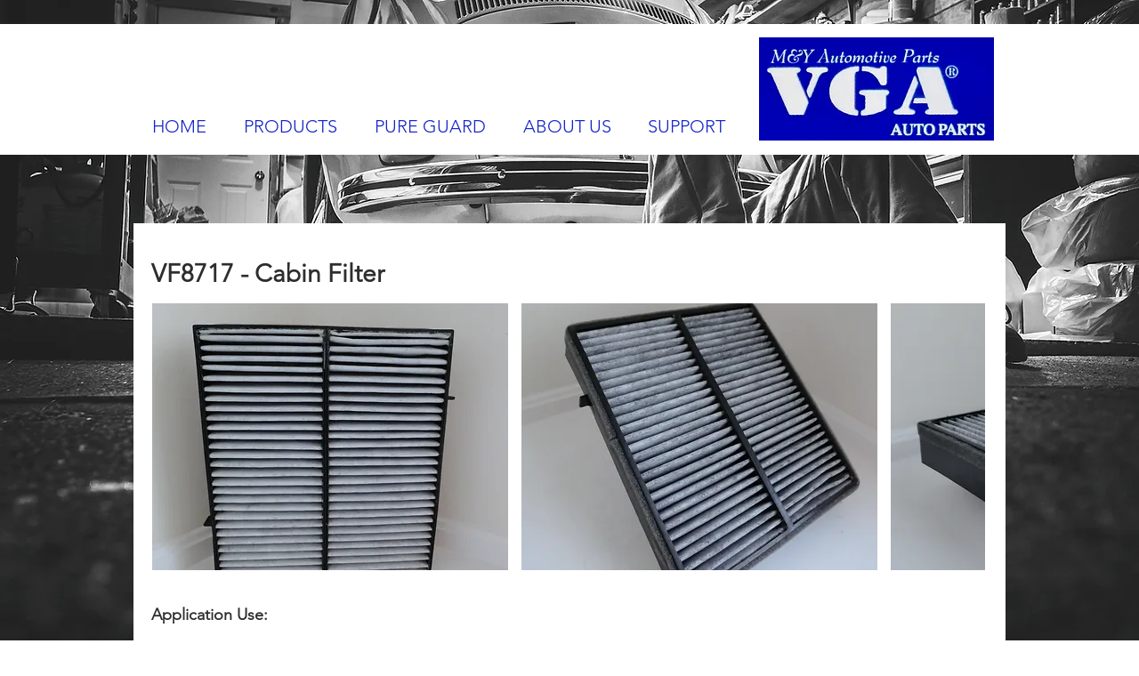

--- FILE ---
content_type: text/html; charset=UTF-8
request_url: https://www.vgaautoparts.com/vf8717
body_size: 154412
content:
<!DOCTYPE html>
<html lang="en">
<head>
  
  <!-- SEO Tags -->
  <title>VF8717 | VGA Auto Parts</title>
  <link rel="canonical" href="https://www.vgaautoparts.com/vf8717"/>
  <meta property="og:title" content="VF8717 | VGA Auto Parts"/>
  <meta property="og:url" content="https://www.vgaautoparts.com/vf8717"/>
  <meta property="og:site_name" content="VGA Auto Parts"/>
  <meta property="og:type" content="website"/>
  <meta name="google-site-verification" content="jkR1iT_cQ8lFPSWJWAPIZhyWYCyTZYo_uyBApdwQ6xA"/>
  <meta name="keywords" content="Auto Parts, Oil Filters, Pure Guard, VGA Auto Parts"/>
  <meta name="twitter:card" content="summary_large_image"/>
  <meta name="twitter:title" content="VF8717 | VGA Auto Parts"/>

  
  <meta charset='utf-8'>
  <meta name="viewport" content="width=device-width, initial-scale=1" id="wixDesktopViewport" />
  <meta http-equiv="X-UA-Compatible" content="IE=edge">
  <meta name="generator" content="Wix.com Website Builder"/>

  <link rel="icon" sizes="192x192" href="https://static.parastorage.com/client/pfavico.ico" type="image/x-icon"/>
  <link rel="shortcut icon" href="https://static.parastorage.com/client/pfavico.ico" type="image/x-icon"/>
  <link rel="apple-touch-icon" href="https://static.parastorage.com/client/pfavico.ico" type="image/x-icon"/>

  <!-- Safari Pinned Tab Icon -->
  <!-- <link rel="mask-icon" href="https://static.parastorage.com/client/pfavico.ico"> -->

  <!-- Original trials -->
  


  <!-- Segmenter Polyfill -->
  <script>
    if (!window.Intl || !window.Intl.Segmenter) {
      (function() {
        var script = document.createElement('script');
        script.src = 'https://static.parastorage.com/unpkg/@formatjs/intl-segmenter@11.7.10/polyfill.iife.js';
        document.head.appendChild(script);
      })();
    }
  </script>

  <!-- Legacy Polyfills -->
  <script nomodule="" src="https://static.parastorage.com/unpkg/core-js-bundle@3.2.1/minified.js"></script>
  <script nomodule="" src="https://static.parastorage.com/unpkg/focus-within-polyfill@5.0.9/dist/focus-within-polyfill.js"></script>

  <!-- Performance API Polyfills -->
  <script>
  (function () {
    var noop = function noop() {};
    if ("performance" in window === false) {
      window.performance = {};
    }
    window.performance.mark = performance.mark || noop;
    window.performance.measure = performance.measure || noop;
    if ("now" in window.performance === false) {
      var nowOffset = Date.now();
      if (performance.timing && performance.timing.navigationStart) {
        nowOffset = performance.timing.navigationStart;
      }
      window.performance.now = function now() {
        return Date.now() - nowOffset;
      };
    }
  })();
  </script>

  <!-- Globals Definitions -->
  <script>
    (function () {
      var now = Date.now()
      window.initialTimestamps = {
        initialTimestamp: now,
        initialRequestTimestamp: Math.round(performance.timeOrigin ? performance.timeOrigin : now - performance.now())
      }

      window.thunderboltTag = "libs-releases-GA-local"
      window.thunderboltVersion = "1.16780.0"
    })();
  </script>

  <!-- Essential Viewer Model -->
  <script type="application/json" id="wix-essential-viewer-model">{"fleetConfig":{"fleetName":"thunderbolt-seo-isolated-renderer","type":"GA","code":0},"mode":{"qa":false,"enableTestApi":false,"debug":false,"ssrIndicator":false,"ssrOnly":false,"siteAssetsFallback":"enable","versionIndicator":false},"componentsLibrariesTopology":[{"artifactId":"editor-elements","namespace":"wixui","url":"https:\/\/static.parastorage.com\/services\/editor-elements\/1.14853.0"},{"artifactId":"editor-elements","namespace":"dsgnsys","url":"https:\/\/static.parastorage.com\/services\/editor-elements\/1.14853.0"}],"siteFeaturesConfigs":{"sessionManager":{"isRunningInDifferentSiteContext":false}},"language":{"userLanguage":"en"},"siteAssets":{"clientTopology":{"mediaRootUrl":"https:\/\/static.wixstatic.com","staticMediaUrl":"https:\/\/static.wixstatic.com\/media","moduleRepoUrl":"https:\/\/static.parastorage.com\/unpkg","fileRepoUrl":"https:\/\/static.parastorage.com\/services","viewerAppsUrl":"https:\/\/viewer-apps.parastorage.com","viewerAssetsUrl":"https:\/\/viewer-assets.parastorage.com","siteAssetsUrl":"https:\/\/siteassets.parastorage.com","pageJsonServerUrls":["https:\/\/pages.parastorage.com","https:\/\/staticorigin.wixstatic.com","https:\/\/www.vgaautoparts.com","https:\/\/fallback.wix.com\/wix-html-editor-pages-webapp\/page"],"pathOfTBModulesInFileRepoForFallback":"wix-thunderbolt\/dist\/"}},"siteFeatures":["accessibility","appMonitoring","assetsLoader","businessLogger","captcha","clickHandlerRegistrar","commonConfig","componentsLoader","componentsRegistry","consentPolicy","cyclicTabbing","domSelectors","environmentWixCodeSdk","environment","locationWixCodeSdk","mpaNavigation","navigationManager","navigationPhases","ooi","pages","panorama","renderer","reporter","router","scrollRestoration","seoWixCodeSdk","seo","sessionManager","siteMembersWixCodeSdk","siteMembers","siteScrollBlocker","siteWixCodeSdk","speculationRules","ssrCache","stores","structureApi","thunderboltInitializer","tpaCommons","translations","usedPlatformApis","warmupData","windowMessageRegistrar","windowWixCodeSdk","wixCustomElementComponent","wixEmbedsApi","componentsReact","platform"],"site":{"externalBaseUrl":"https:\/\/www.vgaautoparts.com","isSEO":true},"media":{"staticMediaUrl":"https:\/\/static.wixstatic.com\/media","mediaRootUrl":"https:\/\/static.wixstatic.com\/","staticVideoUrl":"https:\/\/video.wixstatic.com\/"},"requestUrl":"https:\/\/www.vgaautoparts.com\/vf8717","rollout":{"siteAssetsVersionsRollout":false,"isDACRollout":0,"isTBRollout":false},"commonConfig":{"brand":"wix","host":"VIEWER","bsi":"","consentPolicy":{},"consentPolicyHeader":{},"siteRevision":"3054","renderingFlow":"NONE","language":"en","locale":"en-ca"},"interactionSampleRatio":0.01,"dynamicModelUrl":"https:\/\/www.vgaautoparts.com\/_api\/v2\/dynamicmodel","accessTokensUrl":"https:\/\/www.vgaautoparts.com\/_api\/v1\/access-tokens","isExcludedFromSecurityExperiments":false,"experiments":{"specs.thunderbolt.hardenFetchAndXHR":true,"specs.thunderbolt.securityExperiments":true}}</script>
  <script>window.viewerModel = JSON.parse(document.getElementById('wix-essential-viewer-model').textContent)</script>

  <script>
    window.commonConfig = viewerModel.commonConfig
  </script>

  
  <!-- BEGIN handleAccessTokens bundle -->

  <script data-url="https://static.parastorage.com/services/wix-thunderbolt/dist/handleAccessTokens.inline.4f2f9a53.bundle.min.js">(()=>{"use strict";function e(e){let{context:o,property:r,value:n,enumerable:i=!0}=e,c=e.get,l=e.set;if(!r||void 0===n&&!c&&!l)return new Error("property and value are required");let a=o||globalThis,s=a?.[r],u={};if(void 0!==n)u.value=n;else{if(c){let e=t(c);e&&(u.get=e)}if(l){let e=t(l);e&&(u.set=e)}}let p={...u,enumerable:i||!1,configurable:!1};void 0!==n&&(p.writable=!1);try{Object.defineProperty(a,r,p)}catch(e){return e instanceof TypeError?s:e}return s}function t(e,t){return"function"==typeof e?e:!0===e?.async&&"function"==typeof e.func?t?async function(t){return e.func(t)}:async function(){return e.func()}:"function"==typeof e?.func?e.func:void 0}try{e({property:"strictDefine",value:e})}catch{}try{e({property:"defineStrictObject",value:r})}catch{}try{e({property:"defineStrictMethod",value:n})}catch{}var o=["toString","toLocaleString","valueOf","constructor","prototype"];function r(t){let{context:n,property:c,propertiesToExclude:l=[],skipPrototype:a=!1,hardenPrototypePropertiesToExclude:s=[]}=t;if(!c)return new Error("property is required");let u=(n||globalThis)[c],p={},f=i(n,c);u&&("object"==typeof u||"function"==typeof u)&&Reflect.ownKeys(u).forEach(t=>{if(!l.includes(t)&&!o.includes(t)){let o=i(u,t);if(o&&(o.writable||o.configurable)){let{value:r,get:n,set:i,enumerable:c=!1}=o,l={};void 0!==r?l.value=r:n?l.get=n:i&&(l.set=i);try{let o=e({context:u,property:t,...l,enumerable:c});p[t]=o}catch(e){if(!(e instanceof TypeError))throw e;try{p[t]=o.value||o.get||o.set}catch{}}}}});let d={originalObject:u,originalProperties:p};if(!a&&void 0!==u?.prototype){let e=r({context:u,property:"prototype",propertiesToExclude:s,skipPrototype:!0});e instanceof Error||(d.originalPrototype=e?.originalObject,d.originalPrototypeProperties=e?.originalProperties)}return e({context:n,property:c,value:u,enumerable:f?.enumerable}),d}function n(t,o){let r=(o||globalThis)[t],n=i(o||globalThis,t);return r&&n&&(n.writable||n.configurable)?(Object.freeze(r),e({context:globalThis,property:t,value:r})):r}function i(e,t){if(e&&t)try{return Reflect.getOwnPropertyDescriptor(e,t)}catch{return}}function c(e){if("string"!=typeof e)return e;try{return decodeURIComponent(e).toLowerCase().trim()}catch{return e.toLowerCase().trim()}}function l(e,t){let o="";if("string"==typeof e)o=e.split("=")[0]?.trim()||"";else{if(!e||"string"!=typeof e.name)return!1;o=e.name}return t.has(c(o)||"")}function a(e,t){let o;return o="string"==typeof e?e.split(";").map(e=>e.trim()).filter(e=>e.length>0):e||[],o.filter(e=>!l(e,t))}var s=null;function u(){return null===s&&(s=typeof Document>"u"?void 0:Object.getOwnPropertyDescriptor(Document.prototype,"cookie")),s}function p(t,o){if(!globalThis?.cookieStore)return;let r=globalThis.cookieStore.get.bind(globalThis.cookieStore),n=globalThis.cookieStore.getAll.bind(globalThis.cookieStore),i=globalThis.cookieStore.set.bind(globalThis.cookieStore),c=globalThis.cookieStore.delete.bind(globalThis.cookieStore);return e({context:globalThis.CookieStore.prototype,property:"get",value:async function(e){return l(("string"==typeof e?e:e.name)||"",t)?null:r.call(this,e)},enumerable:!0}),e({context:globalThis.CookieStore.prototype,property:"getAll",value:async function(){return a(await n.apply(this,Array.from(arguments)),t)},enumerable:!0}),e({context:globalThis.CookieStore.prototype,property:"set",value:async function(){let e=Array.from(arguments);if(!l(1===e.length?e[0].name:e[0],t))return i.apply(this,e);o&&console.warn(o)},enumerable:!0}),e({context:globalThis.CookieStore.prototype,property:"delete",value:async function(){let e=Array.from(arguments);if(!l(1===e.length?e[0].name:e[0],t))return c.apply(this,e)},enumerable:!0}),e({context:globalThis.cookieStore,property:"prototype",value:globalThis.CookieStore.prototype,enumerable:!1}),e({context:globalThis,property:"cookieStore",value:globalThis.cookieStore,enumerable:!0}),{get:r,getAll:n,set:i,delete:c}}var f=["TextEncoder","TextDecoder","XMLHttpRequestEventTarget","EventTarget","URL","JSON","Reflect","Object","Array","Map","Set","WeakMap","WeakSet","Promise","Symbol","Error"],d=["addEventListener","removeEventListener","dispatchEvent","encodeURI","encodeURIComponent","decodeURI","decodeURIComponent"];const y=(e,t)=>{try{const o=t?t.get.call(document):document.cookie;return o.split(";").map(e=>e.trim()).filter(t=>t?.startsWith(e))[0]?.split("=")[1]}catch(e){return""}},g=(e="",t="",o="/")=>`${e}=; ${t?`domain=${t};`:""} max-age=0; path=${o}; expires=Thu, 01 Jan 1970 00:00:01 GMT`;function m(){(function(){if("undefined"!=typeof window){const e=performance.getEntriesByType("navigation")[0];return"back_forward"===(e?.type||"")}return!1})()&&function(){const{counter:e}=function(){const e=b("getItem");if(e){const[t,o]=e.split("-"),r=o?parseInt(o,10):0;if(r>=3){const e=t?Number(t):0;if(Date.now()-e>6e4)return{counter:0}}return{counter:r}}return{counter:0}}();e<3?(!function(e=1){b("setItem",`${Date.now()}-${e}`)}(e+1),window.location.reload()):console.error("ATS: Max reload attempts reached")}()}function b(e,t){try{return sessionStorage[e]("reload",t||"")}catch(e){console.error("ATS: Error calling sessionStorage:",e)}}const h="client-session-bind",v="sec-fetch-unsupported",{experiments:w}=window.viewerModel,T=[h,"client-binding",v,"svSession","smSession","server-session-bind","wixSession2","wixSession3"].map(e=>e.toLowerCase()),{cookie:S}=function(t,o){let r=new Set(t);return e({context:document,property:"cookie",set:{func:e=>function(e,t,o,r){let n=u(),i=c(t.split(";")[0]||"")||"";[...o].every(e=>!i.startsWith(e.toLowerCase()))&&n?.set?n.set.call(e,t):r&&console.warn(r)}(document,e,r,o)},get:{func:()=>function(e,t){let o=u();if(!o?.get)throw new Error("Cookie descriptor or getter not available");return a(o.get.call(e),t).join("; ")}(document,r)},enumerable:!0}),{cookieStore:p(r,o),cookie:u()}}(T),k="tbReady",x="security_overrideGlobals",{experiments:E,siteFeaturesConfigs:C,accessTokensUrl:P}=window.viewerModel,R=P,M={},O=(()=>{const e=y(h,S);if(w["specs.thunderbolt.browserCacheReload"]){y(v,S)||e?b("removeItem"):m()}return(()=>{const e=g(h),t=g(h,location.hostname);S.set.call(document,e),S.set.call(document,t)})(),e})();O&&(M["client-binding"]=O);const D=fetch;addEventListener(k,function e(t){const{logger:o}=t.detail;try{window.tb.init({fetch:D,fetchHeaders:M})}catch(e){const t=new Error("TB003");o.meter(`${x}_${t.message}`,{paramsOverrides:{errorType:x,eventString:t.message}}),window?.viewerModel?.mode.debug&&console.error(e)}finally{removeEventListener(k,e)}}),E["specs.thunderbolt.hardenFetchAndXHR"]||(window.fetchDynamicModel=()=>C.sessionManager.isRunningInDifferentSiteContext?Promise.resolve({}):fetch(R,{credentials:"same-origin",headers:M}).then(function(e){if(!e.ok)throw new Error(`[${e.status}]${e.statusText}`);return e.json()}),window.dynamicModelPromise=window.fetchDynamicModel())})();
//# sourceMappingURL=https://static.parastorage.com/services/wix-thunderbolt/dist/handleAccessTokens.inline.4f2f9a53.bundle.min.js.map</script>

<!-- END handleAccessTokens bundle -->

<!-- BEGIN overrideGlobals bundle -->

<script data-url="https://static.parastorage.com/services/wix-thunderbolt/dist/overrideGlobals.inline.ec13bfcf.bundle.min.js">(()=>{"use strict";function e(e){let{context:r,property:o,value:n,enumerable:i=!0}=e,c=e.get,a=e.set;if(!o||void 0===n&&!c&&!a)return new Error("property and value are required");let l=r||globalThis,u=l?.[o],s={};if(void 0!==n)s.value=n;else{if(c){let e=t(c);e&&(s.get=e)}if(a){let e=t(a);e&&(s.set=e)}}let p={...s,enumerable:i||!1,configurable:!1};void 0!==n&&(p.writable=!1);try{Object.defineProperty(l,o,p)}catch(e){return e instanceof TypeError?u:e}return u}function t(e,t){return"function"==typeof e?e:!0===e?.async&&"function"==typeof e.func?t?async function(t){return e.func(t)}:async function(){return e.func()}:"function"==typeof e?.func?e.func:void 0}try{e({property:"strictDefine",value:e})}catch{}try{e({property:"defineStrictObject",value:o})}catch{}try{e({property:"defineStrictMethod",value:n})}catch{}var r=["toString","toLocaleString","valueOf","constructor","prototype"];function o(t){let{context:n,property:c,propertiesToExclude:a=[],skipPrototype:l=!1,hardenPrototypePropertiesToExclude:u=[]}=t;if(!c)return new Error("property is required");let s=(n||globalThis)[c],p={},f=i(n,c);s&&("object"==typeof s||"function"==typeof s)&&Reflect.ownKeys(s).forEach(t=>{if(!a.includes(t)&&!r.includes(t)){let r=i(s,t);if(r&&(r.writable||r.configurable)){let{value:o,get:n,set:i,enumerable:c=!1}=r,a={};void 0!==o?a.value=o:n?a.get=n:i&&(a.set=i);try{let r=e({context:s,property:t,...a,enumerable:c});p[t]=r}catch(e){if(!(e instanceof TypeError))throw e;try{p[t]=r.value||r.get||r.set}catch{}}}}});let d={originalObject:s,originalProperties:p};if(!l&&void 0!==s?.prototype){let e=o({context:s,property:"prototype",propertiesToExclude:u,skipPrototype:!0});e instanceof Error||(d.originalPrototype=e?.originalObject,d.originalPrototypeProperties=e?.originalProperties)}return e({context:n,property:c,value:s,enumerable:f?.enumerable}),d}function n(t,r){let o=(r||globalThis)[t],n=i(r||globalThis,t);return o&&n&&(n.writable||n.configurable)?(Object.freeze(o),e({context:globalThis,property:t,value:o})):o}function i(e,t){if(e&&t)try{return Reflect.getOwnPropertyDescriptor(e,t)}catch{return}}function c(e){if("string"!=typeof e)return e;try{return decodeURIComponent(e).toLowerCase().trim()}catch{return e.toLowerCase().trim()}}function a(e,t){return e instanceof Headers?e.forEach((r,o)=>{l(o,t)||e.delete(o)}):Object.keys(e).forEach(r=>{l(r,t)||delete e[r]}),e}function l(e,t){return!t.has(c(e)||"")}function u(e,t){let r=!0,o=function(e){let t,r;if(globalThis.Request&&e instanceof Request)t=e.url;else{if("function"!=typeof e?.toString)throw new Error("Unsupported type for url");t=e.toString()}try{return new URL(t).pathname}catch{return r=t.replace(/#.+/gi,"").split("?").shift(),r.startsWith("/")?r:`/${r}`}}(e),n=c(o);return n&&t.some(e=>n.includes(e))&&(r=!1),r}function s(t,r,o){let n=fetch,i=XMLHttpRequest,c=new Set(r);function s(){let e=new i,r=e.open,n=e.setRequestHeader;return e.open=function(){let n=Array.from(arguments),i=n[1];if(n.length<2||u(i,t))return r.apply(e,n);throw new Error(o||`Request not allowed for path ${i}`)},e.setRequestHeader=function(t,r){l(decodeURIComponent(t),c)&&n.call(e,t,r)},e}return e({property:"fetch",value:function(){let e=function(e,t){return globalThis.Request&&e[0]instanceof Request&&e[0]?.headers?a(e[0].headers,t):e[1]?.headers&&a(e[1].headers,t),e}(arguments,c);return u(arguments[0],t)?n.apply(globalThis,Array.from(e)):new Promise((e,t)=>{t(new Error(o||`Request not allowed for path ${arguments[0]}`))})},enumerable:!0}),e({property:"XMLHttpRequest",value:s,enumerable:!0}),Object.keys(i).forEach(e=>{s[e]=i[e]}),{fetch:n,XMLHttpRequest:i}}var p=["TextEncoder","TextDecoder","XMLHttpRequestEventTarget","EventTarget","URL","JSON","Reflect","Object","Array","Map","Set","WeakMap","WeakSet","Promise","Symbol","Error"],f=["addEventListener","removeEventListener","dispatchEvent","encodeURI","encodeURIComponent","decodeURI","decodeURIComponent"];const d=function(){let t=globalThis.open,r=document.open;function o(e,r,o){let n="string"!=typeof e,i=t.call(window,e,r,o);return n||e&&function(e){return e.startsWith("//")&&/(?:[a-z0-9](?:[a-z0-9-]{0,61}[a-z0-9])?\.)+[a-z0-9][a-z0-9-]{0,61}[a-z0-9]/g.test(`${location.protocol}:${e}`)&&(e=`${location.protocol}${e}`),!e.startsWith("http")||new URL(e).hostname===location.hostname}(e)?{}:i}return e({property:"open",value:o,context:globalThis,enumerable:!0}),e({property:"open",value:function(e,t,n){return e?o(e,t,n):r.call(document,e||"",t||"",n||"")},context:document,enumerable:!0}),{open:t,documentOpen:r}},y=function(){let t=document.createElement,r=Element.prototype.setAttribute,o=Element.prototype.setAttributeNS;return e({property:"createElement",context:document,value:function(n,i){let a=t.call(document,n,i);if("iframe"===c(n)){e({property:"srcdoc",context:a,get:()=>"",set:()=>{console.warn("`srcdoc` is not allowed in iframe elements.")}});let t=function(e,t){"srcdoc"!==e.toLowerCase()?r.call(a,e,t):console.warn("`srcdoc` attribute is not allowed to be set.")},n=function(e,t,r){"srcdoc"!==t.toLowerCase()?o.call(a,e,t,r):console.warn("`srcdoc` attribute is not allowed to be set.")};a.setAttribute=t,a.setAttributeNS=n}return a},enumerable:!0}),{createElement:t,setAttribute:r,setAttributeNS:o}},m=["client-binding"],b=["/_api/v1/access-tokens","/_api/v2/dynamicmodel","/_api/one-app-session-web/v3/businesses"],h=function(){let t=setTimeout,r=setInterval;return o("setTimeout",0,globalThis),o("setInterval",0,globalThis),{setTimeout:t,setInterval:r};function o(t,r,o){let n=o||globalThis,i=n[t];if(!i||"function"!=typeof i)throw new Error(`Function ${t} not found or is not a function`);e({property:t,value:function(){let e=Array.from(arguments);if("string"!=typeof e[r])return i.apply(n,e);console.warn(`Calling ${t} with a String Argument at index ${r} is not allowed`)},context:o,enumerable:!0})}},v=function(){if(navigator&&"serviceWorker"in navigator){let t=navigator.serviceWorker.register;return e({context:navigator.serviceWorker,property:"register",value:function(){console.log("Service worker registration is not allowed")},enumerable:!0}),{register:t}}return{}};performance.mark("overrideGlobals started");const{isExcludedFromSecurityExperiments:g,experiments:w}=window.viewerModel,E=!g&&w["specs.thunderbolt.securityExperiments"];try{d(),E&&y(),w["specs.thunderbolt.hardenFetchAndXHR"]&&E&&s(b,m),v(),(e=>{let t=[],r=[];r=r.concat(["TextEncoder","TextDecoder"]),e&&(r=r.concat(["XMLHttpRequestEventTarget","EventTarget"])),r=r.concat(["URL","JSON"]),e&&(t=t.concat(["addEventListener","removeEventListener"])),t=t.concat(["encodeURI","encodeURIComponent","decodeURI","decodeURIComponent"]),r=r.concat(["String","Number"]),e&&r.push("Object"),r=r.concat(["Reflect"]),t.forEach(e=>{n(e),["addEventListener","removeEventListener"].includes(e)&&n(e,document)}),r.forEach(e=>{o({property:e})})})(E),E&&h()}catch(e){window?.viewerModel?.mode.debug&&console.error(e);const t=new Error("TB006");window.fedops?.reportError(t,"security_overrideGlobals"),window.Sentry?window.Sentry.captureException(t):globalThis.defineStrictProperty("sentryBuffer",[t],window,!1)}performance.mark("overrideGlobals ended")})();
//# sourceMappingURL=https://static.parastorage.com/services/wix-thunderbolt/dist/overrideGlobals.inline.ec13bfcf.bundle.min.js.map</script>

<!-- END overrideGlobals bundle -->


  
  <script>
    window.commonConfig = viewerModel.commonConfig

	
  </script>

  <!-- Initial CSS -->
  <style data-url="https://static.parastorage.com/services/wix-thunderbolt/dist/main.347af09f.min.css">@keyframes slide-horizontal-new{0%{transform:translateX(100%)}}@keyframes slide-horizontal-old{80%{opacity:1}to{opacity:0;transform:translateX(-100%)}}@keyframes slide-vertical-new{0%{transform:translateY(-100%)}}@keyframes slide-vertical-old{80%{opacity:1}to{opacity:0;transform:translateY(100%)}}@keyframes out-in-new{0%{opacity:0}}@keyframes out-in-old{to{opacity:0}}:root:active-view-transition{view-transition-name:none}::view-transition{pointer-events:none}:root:active-view-transition::view-transition-new(page-group),:root:active-view-transition::view-transition-old(page-group){animation-duration:.6s;cursor:wait;pointer-events:all}:root:active-view-transition-type(SlideHorizontal)::view-transition-old(page-group){animation:slide-horizontal-old .6s cubic-bezier(.83,0,.17,1) forwards;mix-blend-mode:normal}:root:active-view-transition-type(SlideHorizontal)::view-transition-new(page-group){animation:slide-horizontal-new .6s cubic-bezier(.83,0,.17,1) backwards;mix-blend-mode:normal}:root:active-view-transition-type(SlideVertical)::view-transition-old(page-group){animation:slide-vertical-old .6s cubic-bezier(.83,0,.17,1) forwards;mix-blend-mode:normal}:root:active-view-transition-type(SlideVertical)::view-transition-new(page-group){animation:slide-vertical-new .6s cubic-bezier(.83,0,.17,1) backwards;mix-blend-mode:normal}:root:active-view-transition-type(OutIn)::view-transition-old(page-group){animation:out-in-old .35s cubic-bezier(.22,1,.36,1) forwards}:root:active-view-transition-type(OutIn)::view-transition-new(page-group){animation:out-in-new .35s cubic-bezier(.64,0,.78,0) .35s backwards}@media(prefers-reduced-motion:reduce){::view-transition-group(*),::view-transition-new(*),::view-transition-old(*){animation:none!important}}body,html{background:transparent;border:0;margin:0;outline:0;padding:0;vertical-align:baseline}body{--scrollbar-width:0px;font-family:Arial,Helvetica,sans-serif;font-size:10px}body,html{height:100%}body{overflow-x:auto;overflow-y:scroll}body:not(.responsive) #site-root{min-width:var(--site-width);width:100%}body:not([data-js-loaded]) [data-hide-prejs]{visibility:hidden}interact-element{display:contents}#SITE_CONTAINER{position:relative}:root{--one-unit:1vw;--section-max-width:9999px;--spx-stopper-max:9999px;--spx-stopper-min:0px;--browser-zoom:1}@supports(-webkit-appearance:none) and (stroke-color:transparent){:root{--safari-sticky-fix:opacity;--experimental-safari-sticky-fix:translateZ(0)}}@supports(container-type:inline-size){:root{--one-unit:1cqw}}[id^=oldHoverBox-]{mix-blend-mode:plus-lighter;transition:opacity .5s ease,visibility .5s ease}[data-mesh-id$=inlineContent-gridContainer]:has(>[id^=oldHoverBox-]){isolation:isolate}</style>
<style data-url="https://static.parastorage.com/services/wix-thunderbolt/dist/main.renderer.9cb0985f.min.css">a,abbr,acronym,address,applet,b,big,blockquote,button,caption,center,cite,code,dd,del,dfn,div,dl,dt,em,fieldset,font,footer,form,h1,h2,h3,h4,h5,h6,header,i,iframe,img,ins,kbd,label,legend,li,nav,object,ol,p,pre,q,s,samp,section,small,span,strike,strong,sub,sup,table,tbody,td,tfoot,th,thead,title,tr,tt,u,ul,var{background:transparent;border:0;margin:0;outline:0;padding:0;vertical-align:baseline}input,select,textarea{box-sizing:border-box;font-family:Helvetica,Arial,sans-serif}ol,ul{list-style:none}blockquote,q{quotes:none}ins{text-decoration:none}del{text-decoration:line-through}table{border-collapse:collapse;border-spacing:0}a{cursor:pointer;text-decoration:none}.testStyles{overflow-y:hidden}.reset-button{-webkit-appearance:none;background:none;border:0;color:inherit;font:inherit;line-height:normal;outline:0;overflow:visible;padding:0;-webkit-user-select:none;-moz-user-select:none;-ms-user-select:none}:focus{outline:none}body.device-mobile-optimized:not(.disable-site-overflow){overflow-x:hidden;overflow-y:scroll}body.device-mobile-optimized:not(.responsive) #SITE_CONTAINER{margin-left:auto;margin-right:auto;overflow-x:visible;position:relative;width:320px}body.device-mobile-optimized:not(.responsive):not(.blockSiteScrolling) #SITE_CONTAINER{margin-top:0}body.device-mobile-optimized>*{max-width:100%!important}body.device-mobile-optimized #site-root{overflow-x:hidden;overflow-y:hidden}@supports(overflow:clip){body.device-mobile-optimized #site-root{overflow-x:clip;overflow-y:clip}}body.device-mobile-non-optimized #SITE_CONTAINER #site-root{overflow-x:clip;overflow-y:clip}body.device-mobile-non-optimized.fullScreenMode{background-color:#5f6360}body.device-mobile-non-optimized.fullScreenMode #MOBILE_ACTIONS_MENU,body.device-mobile-non-optimized.fullScreenMode #SITE_BACKGROUND,body.device-mobile-non-optimized.fullScreenMode #site-root,body.fullScreenMode #WIX_ADS{visibility:hidden}body.fullScreenMode{overflow-x:hidden!important;overflow-y:hidden!important}body.fullScreenMode.device-mobile-optimized #TINY_MENU{opacity:0;pointer-events:none}body.fullScreenMode-scrollable.device-mobile-optimized{overflow-x:hidden!important;overflow-y:auto!important}body.fullScreenMode-scrollable.device-mobile-optimized #masterPage,body.fullScreenMode-scrollable.device-mobile-optimized #site-root{overflow-x:hidden!important;overflow-y:hidden!important}body.fullScreenMode-scrollable.device-mobile-optimized #SITE_BACKGROUND,body.fullScreenMode-scrollable.device-mobile-optimized #masterPage{height:auto!important}body.fullScreenMode-scrollable.device-mobile-optimized #masterPage.mesh-layout{height:0!important}body.blockSiteScrolling,body.siteScrollingBlocked{position:fixed;width:100%}body.blockSiteScrolling #SITE_CONTAINER{margin-top:calc(var(--blocked-site-scroll-margin-top)*-1)}#site-root{margin:0 auto;min-height:100%;position:relative;top:var(--wix-ads-height)}#site-root img:not([src]){visibility:hidden}#site-root svg img:not([src]){visibility:visible}.auto-generated-link{color:inherit}#SCROLL_TO_BOTTOM,#SCROLL_TO_TOP{height:0}.has-click-trigger{cursor:pointer}.fullScreenOverlay{bottom:0;display:flex;justify-content:center;left:0;overflow-y:hidden;position:fixed;right:0;top:-60px;z-index:1005}.fullScreenOverlay>.fullScreenOverlayContent{bottom:0;left:0;margin:0 auto;overflow:hidden;position:absolute;right:0;top:60px;transform:translateZ(0)}[data-mesh-id$=centeredContent],[data-mesh-id$=form],[data-mesh-id$=inlineContent]{pointer-events:none;position:relative}[data-mesh-id$=-gridWrapper],[data-mesh-id$=-rotated-wrapper]{pointer-events:none}[data-mesh-id$=-gridContainer]>*,[data-mesh-id$=-rotated-wrapper]>*,[data-mesh-id$=inlineContent]>:not([data-mesh-id$=-gridContainer]){pointer-events:auto}.device-mobile-optimized #masterPage.mesh-layout #SOSP_CONTAINER_CUSTOM_ID{grid-area:2/1/3/2;-ms-grid-row:2;position:relative}#masterPage.mesh-layout{-ms-grid-rows:max-content max-content min-content max-content;-ms-grid-columns:100%;align-items:start;display:-ms-grid;display:grid;grid-template-columns:100%;grid-template-rows:max-content max-content min-content max-content;justify-content:stretch}#masterPage.mesh-layout #PAGES_CONTAINER,#masterPage.mesh-layout #SITE_FOOTER-placeholder,#masterPage.mesh-layout #SITE_FOOTER_WRAPPER,#masterPage.mesh-layout #SITE_HEADER-placeholder,#masterPage.mesh-layout #SITE_HEADER_WRAPPER,#masterPage.mesh-layout #SOSP_CONTAINER_CUSTOM_ID[data-state~=mobileView],#masterPage.mesh-layout #soapAfterPagesContainer,#masterPage.mesh-layout #soapBeforePagesContainer{-ms-grid-row-align:start;-ms-grid-column-align:start;-ms-grid-column:1}#masterPage.mesh-layout #SITE_HEADER-placeholder,#masterPage.mesh-layout #SITE_HEADER_WRAPPER{grid-area:1/1/2/2;-ms-grid-row:1}#masterPage.mesh-layout #PAGES_CONTAINER,#masterPage.mesh-layout #soapAfterPagesContainer,#masterPage.mesh-layout #soapBeforePagesContainer{grid-area:3/1/4/2;-ms-grid-row:3}#masterPage.mesh-layout #soapAfterPagesContainer,#masterPage.mesh-layout #soapBeforePagesContainer{width:100%}#masterPage.mesh-layout #PAGES_CONTAINER{align-self:stretch}#masterPage.mesh-layout main#PAGES_CONTAINER{display:block}#masterPage.mesh-layout #SITE_FOOTER-placeholder,#masterPage.mesh-layout #SITE_FOOTER_WRAPPER{grid-area:4/1/5/2;-ms-grid-row:4}#masterPage.mesh-layout #SITE_PAGES,#masterPage.mesh-layout [data-mesh-id=PAGES_CONTAINERcenteredContent],#masterPage.mesh-layout [data-mesh-id=PAGES_CONTAINERinlineContent]{height:100%}#masterPage.mesh-layout.desktop>*{width:100%}#masterPage.mesh-layout #PAGES_CONTAINER,#masterPage.mesh-layout #SITE_FOOTER,#masterPage.mesh-layout #SITE_FOOTER_WRAPPER,#masterPage.mesh-layout #SITE_HEADER,#masterPage.mesh-layout #SITE_HEADER_WRAPPER,#masterPage.mesh-layout #SITE_PAGES,#masterPage.mesh-layout #masterPageinlineContent{position:relative}#masterPage.mesh-layout #SITE_HEADER{grid-area:1/1/2/2}#masterPage.mesh-layout #SITE_FOOTER{grid-area:4/1/5/2}#masterPage.mesh-layout.overflow-x-clip #SITE_FOOTER,#masterPage.mesh-layout.overflow-x-clip #SITE_HEADER{overflow-x:clip}[data-z-counter]{z-index:0}[data-z-counter="0"]{z-index:auto}.wixSiteProperties{-webkit-font-smoothing:antialiased;-moz-osx-font-smoothing:grayscale}:root{--wst-button-color-fill-primary:rgb(var(--color_48));--wst-button-color-border-primary:rgb(var(--color_49));--wst-button-color-text-primary:rgb(var(--color_50));--wst-button-color-fill-primary-hover:rgb(var(--color_51));--wst-button-color-border-primary-hover:rgb(var(--color_52));--wst-button-color-text-primary-hover:rgb(var(--color_53));--wst-button-color-fill-primary-disabled:rgb(var(--color_54));--wst-button-color-border-primary-disabled:rgb(var(--color_55));--wst-button-color-text-primary-disabled:rgb(var(--color_56));--wst-button-color-fill-secondary:rgb(var(--color_57));--wst-button-color-border-secondary:rgb(var(--color_58));--wst-button-color-text-secondary:rgb(var(--color_59));--wst-button-color-fill-secondary-hover:rgb(var(--color_60));--wst-button-color-border-secondary-hover:rgb(var(--color_61));--wst-button-color-text-secondary-hover:rgb(var(--color_62));--wst-button-color-fill-secondary-disabled:rgb(var(--color_63));--wst-button-color-border-secondary-disabled:rgb(var(--color_64));--wst-button-color-text-secondary-disabled:rgb(var(--color_65));--wst-color-fill-base-1:rgb(var(--color_36));--wst-color-fill-base-2:rgb(var(--color_37));--wst-color-fill-base-shade-1:rgb(var(--color_38));--wst-color-fill-base-shade-2:rgb(var(--color_39));--wst-color-fill-base-shade-3:rgb(var(--color_40));--wst-color-fill-accent-1:rgb(var(--color_41));--wst-color-fill-accent-2:rgb(var(--color_42));--wst-color-fill-accent-3:rgb(var(--color_43));--wst-color-fill-accent-4:rgb(var(--color_44));--wst-color-fill-background-primary:rgb(var(--color_11));--wst-color-fill-background-secondary:rgb(var(--color_12));--wst-color-text-primary:rgb(var(--color_15));--wst-color-text-secondary:rgb(var(--color_14));--wst-color-action:rgb(var(--color_18));--wst-color-disabled:rgb(var(--color_39));--wst-color-title:rgb(var(--color_45));--wst-color-subtitle:rgb(var(--color_46));--wst-color-line:rgb(var(--color_47));--wst-font-style-h2:var(--font_2);--wst-font-style-h3:var(--font_3);--wst-font-style-h4:var(--font_4);--wst-font-style-h5:var(--font_5);--wst-font-style-h6:var(--font_6);--wst-font-style-body-large:var(--font_7);--wst-font-style-body-medium:var(--font_8);--wst-font-style-body-small:var(--font_9);--wst-font-style-body-x-small:var(--font_10);--wst-color-custom-1:rgb(var(--color_13));--wst-color-custom-2:rgb(var(--color_16));--wst-color-custom-3:rgb(var(--color_17));--wst-color-custom-4:rgb(var(--color_19));--wst-color-custom-5:rgb(var(--color_20));--wst-color-custom-6:rgb(var(--color_21));--wst-color-custom-7:rgb(var(--color_22));--wst-color-custom-8:rgb(var(--color_23));--wst-color-custom-9:rgb(var(--color_24));--wst-color-custom-10:rgb(var(--color_25));--wst-color-custom-11:rgb(var(--color_26));--wst-color-custom-12:rgb(var(--color_27));--wst-color-custom-13:rgb(var(--color_28));--wst-color-custom-14:rgb(var(--color_29));--wst-color-custom-15:rgb(var(--color_30));--wst-color-custom-16:rgb(var(--color_31));--wst-color-custom-17:rgb(var(--color_32));--wst-color-custom-18:rgb(var(--color_33));--wst-color-custom-19:rgb(var(--color_34));--wst-color-custom-20:rgb(var(--color_35))}.wix-presets-wrapper{display:contents}</style>

  <meta name="format-detection" content="telephone=no">
  <meta name="skype_toolbar" content="skype_toolbar_parser_compatible">
  
  

  

  

  <!-- head performance data start -->
  
  <!-- head performance data end -->
  

    


    
<style data-href="https://static.parastorage.com/services/editor-elements-library/dist/thunderbolt/rb_wixui.thunderbolt_bootstrap.a1b00b19.min.css">.cwL6XW{cursor:pointer}.sNF2R0{opacity:0}.hLoBV3{transition:opacity var(--transition-duration) cubic-bezier(.37,0,.63,1)}.Rdf41z,.hLoBV3{opacity:1}.ftlZWo{transition:opacity var(--transition-duration) cubic-bezier(.37,0,.63,1)}.ATGlOr,.ftlZWo{opacity:0}.KQSXD0{transition:opacity var(--transition-duration) cubic-bezier(.64,0,.78,0)}.KQSXD0,.pagQKE{opacity:1}._6zG5H{opacity:0;transition:opacity var(--transition-duration) cubic-bezier(.22,1,.36,1)}.BB49uC{transform:translateX(100%)}.j9xE1V{transition:transform var(--transition-duration) cubic-bezier(.87,0,.13,1)}.ICs7Rs,.j9xE1V{transform:translateX(0)}.DxijZJ{transition:transform var(--transition-duration) cubic-bezier(.87,0,.13,1)}.B5kjYq,.DxijZJ{transform:translateX(-100%)}.cJijIV{transition:transform var(--transition-duration) cubic-bezier(.87,0,.13,1)}.cJijIV,.hOxaWM{transform:translateX(0)}.T9p3fN{transform:translateX(100%);transition:transform var(--transition-duration) cubic-bezier(.87,0,.13,1)}.qDxYJm{transform:translateY(100%)}.aA9V0P{transition:transform var(--transition-duration) cubic-bezier(.87,0,.13,1)}.YPXPAS,.aA9V0P{transform:translateY(0)}.Xf2zsA{transition:transform var(--transition-duration) cubic-bezier(.87,0,.13,1)}.Xf2zsA,.y7Kt7s{transform:translateY(-100%)}.EeUgMu{transition:transform var(--transition-duration) cubic-bezier(.87,0,.13,1)}.EeUgMu,.fdHrtm{transform:translateY(0)}.WIFaG4{transform:translateY(100%);transition:transform var(--transition-duration) cubic-bezier(.87,0,.13,1)}body:not(.responsive) .JsJXaX{overflow-x:clip}:root:active-view-transition .JsJXaX{view-transition-name:page-group}.AnQkDU{display:grid;grid-template-columns:1fr;grid-template-rows:1fr;height:100%}.AnQkDU>div{align-self:stretch!important;grid-area:1/1/2/2;justify-self:stretch!important}.StylableButton2545352419__root{-archetype:box;border:none;box-sizing:border-box;cursor:pointer;display:block;height:100%;min-height:10px;min-width:10px;padding:0;touch-action:manipulation;width:100%}.StylableButton2545352419__root[disabled]{pointer-events:none}.StylableButton2545352419__root:not(:hover):not([disabled]).StylableButton2545352419--hasBackgroundColor{background-color:var(--corvid-background-color)!important}.StylableButton2545352419__root:hover:not([disabled]).StylableButton2545352419--hasHoverBackgroundColor{background-color:var(--corvid-hover-background-color)!important}.StylableButton2545352419__root:not(:hover)[disabled].StylableButton2545352419--hasDisabledBackgroundColor{background-color:var(--corvid-disabled-background-color)!important}.StylableButton2545352419__root:not(:hover):not([disabled]).StylableButton2545352419--hasBorderColor{border-color:var(--corvid-border-color)!important}.StylableButton2545352419__root:hover:not([disabled]).StylableButton2545352419--hasHoverBorderColor{border-color:var(--corvid-hover-border-color)!important}.StylableButton2545352419__root:not(:hover)[disabled].StylableButton2545352419--hasDisabledBorderColor{border-color:var(--corvid-disabled-border-color)!important}.StylableButton2545352419__root.StylableButton2545352419--hasBorderRadius{border-radius:var(--corvid-border-radius)!important}.StylableButton2545352419__root.StylableButton2545352419--hasBorderWidth{border-width:var(--corvid-border-width)!important}.StylableButton2545352419__root:not(:hover):not([disabled]).StylableButton2545352419--hasColor,.StylableButton2545352419__root:not(:hover):not([disabled]).StylableButton2545352419--hasColor .StylableButton2545352419__label{color:var(--corvid-color)!important}.StylableButton2545352419__root:hover:not([disabled]).StylableButton2545352419--hasHoverColor,.StylableButton2545352419__root:hover:not([disabled]).StylableButton2545352419--hasHoverColor .StylableButton2545352419__label{color:var(--corvid-hover-color)!important}.StylableButton2545352419__root:not(:hover)[disabled].StylableButton2545352419--hasDisabledColor,.StylableButton2545352419__root:not(:hover)[disabled].StylableButton2545352419--hasDisabledColor .StylableButton2545352419__label{color:var(--corvid-disabled-color)!important}.StylableButton2545352419__link{-archetype:box;box-sizing:border-box;color:#000;text-decoration:none}.StylableButton2545352419__container{align-items:center;display:flex;flex-basis:auto;flex-direction:row;flex-grow:1;height:100%;justify-content:center;overflow:hidden;transition:all .2s ease,visibility 0s;width:100%}.StylableButton2545352419__label{-archetype:text;-controller-part-type:LayoutChildDisplayDropdown,LayoutFlexChildSpacing(first);max-width:100%;min-width:1.8em;overflow:hidden;text-align:center;text-overflow:ellipsis;transition:inherit;white-space:nowrap}.StylableButton2545352419__root.StylableButton2545352419--isMaxContent .StylableButton2545352419__label{text-overflow:unset}.StylableButton2545352419__root.StylableButton2545352419--isWrapText .StylableButton2545352419__label{min-width:10px;overflow-wrap:break-word;white-space:break-spaces;word-break:break-word}.StylableButton2545352419__icon{-archetype:icon;-controller-part-type:LayoutChildDisplayDropdown,LayoutFlexChildSpacing(last);flex-shrink:0;height:50px;min-width:1px;transition:inherit}.StylableButton2545352419__icon.StylableButton2545352419--override{display:block!important}.StylableButton2545352419__icon svg,.StylableButton2545352419__icon>span{display:flex;height:inherit;width:inherit}.StylableButton2545352419__root:not(:hover):not([disalbed]).StylableButton2545352419--hasIconColor .StylableButton2545352419__icon svg{fill:var(--corvid-icon-color)!important;stroke:var(--corvid-icon-color)!important}.StylableButton2545352419__root:hover:not([disabled]).StylableButton2545352419--hasHoverIconColor .StylableButton2545352419__icon svg{fill:var(--corvid-hover-icon-color)!important;stroke:var(--corvid-hover-icon-color)!important}.StylableButton2545352419__root:not(:hover)[disabled].StylableButton2545352419--hasDisabledIconColor .StylableButton2545352419__icon svg{fill:var(--corvid-disabled-icon-color)!important;stroke:var(--corvid-disabled-icon-color)!important}.aeyn4z{bottom:0;left:0;position:absolute;right:0;top:0}.qQrFOK{cursor:pointer}.VDJedC{-webkit-tap-highlight-color:rgba(0,0,0,0);fill:var(--corvid-fill-color,var(--fill));fill-opacity:var(--fill-opacity);stroke:var(--corvid-stroke-color,var(--stroke));stroke-opacity:var(--stroke-opacity);stroke-width:var(--stroke-width);filter:var(--drop-shadow,none);opacity:var(--opacity);transform:var(--flip)}.VDJedC,.VDJedC svg{bottom:0;left:0;position:absolute;right:0;top:0}.VDJedC svg{height:var(--svg-calculated-height,100%);margin:auto;padding:var(--svg-calculated-padding,0);width:var(--svg-calculated-width,100%)}.VDJedC svg:not([data-type=ugc]){overflow:visible}.l4CAhn *{vector-effect:non-scaling-stroke}.Z_l5lU{-webkit-text-size-adjust:100%;-moz-text-size-adjust:100%;text-size-adjust:100%}ol.font_100,ul.font_100{color:#080808;font-family:"Arial, Helvetica, sans-serif",serif;font-size:10px;font-style:normal;font-variant:normal;font-weight:400;letter-spacing:normal;line-height:normal;margin:0;text-decoration:none}ol.font_100 li,ul.font_100 li{margin-bottom:12px}ol.wix-list-text-align,ul.wix-list-text-align{list-style-position:inside}ol.wix-list-text-align h1,ol.wix-list-text-align h2,ol.wix-list-text-align h3,ol.wix-list-text-align h4,ol.wix-list-text-align h5,ol.wix-list-text-align h6,ol.wix-list-text-align p,ul.wix-list-text-align h1,ul.wix-list-text-align h2,ul.wix-list-text-align h3,ul.wix-list-text-align h4,ul.wix-list-text-align h5,ul.wix-list-text-align h6,ul.wix-list-text-align p{display:inline}.HQSswv{cursor:pointer}.yi6otz{clip:rect(0 0 0 0);border:0;height:1px;margin:-1px;overflow:hidden;padding:0;position:absolute;width:1px}.zQ9jDz [data-attr-richtext-marker=true]{display:block}.zQ9jDz [data-attr-richtext-marker=true] table{border-collapse:collapse;margin:15px 0;width:100%}.zQ9jDz [data-attr-richtext-marker=true] table td{padding:12px;position:relative}.zQ9jDz [data-attr-richtext-marker=true] table td:after{border-bottom:1px solid currentColor;border-left:1px solid currentColor;bottom:0;content:"";left:0;opacity:.2;position:absolute;right:0;top:0}.zQ9jDz [data-attr-richtext-marker=true] table tr td:last-child:after{border-right:1px solid currentColor}.zQ9jDz [data-attr-richtext-marker=true] table tr:first-child td:after{border-top:1px solid currentColor}@supports(-webkit-appearance:none) and (stroke-color:transparent){.qvSjx3>*>:first-child{vertical-align:top}}@supports(-webkit-touch-callout:none){.qvSjx3>*>:first-child{vertical-align:top}}.LkZBpT :is(p,h1,h2,h3,h4,h5,h6,ul,ol,span[data-attr-richtext-marker],blockquote,div) [class$=rich-text__text],.LkZBpT :is(p,h1,h2,h3,h4,h5,h6,ul,ol,span[data-attr-richtext-marker],blockquote,div)[class$=rich-text__text]{color:var(--corvid-color,currentColor)}.LkZBpT :is(p,h1,h2,h3,h4,h5,h6,ul,ol,span[data-attr-richtext-marker],blockquote,div) span[style*=color]{color:var(--corvid-color,currentColor)!important}.Kbom4H{direction:var(--text-direction);min-height:var(--min-height);min-width:var(--min-width)}.Kbom4H .upNqi2{word-wrap:break-word;height:100%;overflow-wrap:break-word;position:relative;width:100%}.Kbom4H .upNqi2 ul{list-style:disc inside}.Kbom4H .upNqi2 li{margin-bottom:12px}.MMl86N blockquote,.MMl86N div,.MMl86N h1,.MMl86N h2,.MMl86N h3,.MMl86N h4,.MMl86N h5,.MMl86N h6,.MMl86N p{letter-spacing:normal;line-height:normal}.gYHZuN{min-height:var(--min-height);min-width:var(--min-width)}.gYHZuN .upNqi2{word-wrap:break-word;height:100%;overflow-wrap:break-word;position:relative;width:100%}.gYHZuN .upNqi2 ol,.gYHZuN .upNqi2 ul{letter-spacing:normal;line-height:normal;margin-inline-start:.5em;padding-inline-start:1.3em}.gYHZuN .upNqi2 ul{list-style-type:disc}.gYHZuN .upNqi2 ol{list-style-type:decimal}.gYHZuN .upNqi2 ol ul,.gYHZuN .upNqi2 ul ul{line-height:normal;list-style-type:circle}.gYHZuN .upNqi2 ol ol ul,.gYHZuN .upNqi2 ol ul ul,.gYHZuN .upNqi2 ul ol ul,.gYHZuN .upNqi2 ul ul ul{line-height:normal;list-style-type:square}.gYHZuN .upNqi2 li{font-style:inherit;font-weight:inherit;letter-spacing:normal;line-height:inherit}.gYHZuN .upNqi2 h1,.gYHZuN .upNqi2 h2,.gYHZuN .upNqi2 h3,.gYHZuN .upNqi2 h4,.gYHZuN .upNqi2 h5,.gYHZuN .upNqi2 h6,.gYHZuN .upNqi2 p{letter-spacing:normal;line-height:normal;margin-block:0;margin:0}.gYHZuN .upNqi2 a{color:inherit}.MMl86N,.ku3DBC{word-wrap:break-word;direction:var(--text-direction);min-height:var(--min-height);min-width:var(--min-width);mix-blend-mode:var(--blendMode,normal);overflow-wrap:break-word;pointer-events:none;text-align:start;text-shadow:var(--textOutline,0 0 transparent),var(--textShadow,0 0 transparent);text-transform:var(--textTransform,"none")}.MMl86N>*,.ku3DBC>*{pointer-events:auto}.MMl86N li,.ku3DBC li{font-style:inherit;font-weight:inherit;letter-spacing:normal;line-height:inherit}.MMl86N ol,.MMl86N ul,.ku3DBC ol,.ku3DBC ul{letter-spacing:normal;line-height:normal;margin-inline-end:0;margin-inline-start:.5em}.MMl86N:not(.Vq6kJx) ol,.MMl86N:not(.Vq6kJx) ul,.ku3DBC:not(.Vq6kJx) ol,.ku3DBC:not(.Vq6kJx) ul{padding-inline-end:0;padding-inline-start:1.3em}.MMl86N ul,.ku3DBC ul{list-style-type:disc}.MMl86N ol,.ku3DBC ol{list-style-type:decimal}.MMl86N ol ul,.MMl86N ul ul,.ku3DBC ol ul,.ku3DBC ul ul{list-style-type:circle}.MMl86N ol ol ul,.MMl86N ol ul ul,.MMl86N ul ol ul,.MMl86N ul ul ul,.ku3DBC ol ol ul,.ku3DBC ol ul ul,.ku3DBC ul ol ul,.ku3DBC ul ul ul{list-style-type:square}.MMl86N blockquote,.MMl86N div,.MMl86N h1,.MMl86N h2,.MMl86N h3,.MMl86N h4,.MMl86N h5,.MMl86N h6,.MMl86N p,.ku3DBC blockquote,.ku3DBC div,.ku3DBC h1,.ku3DBC h2,.ku3DBC h3,.ku3DBC h4,.ku3DBC h5,.ku3DBC h6,.ku3DBC p{margin-block:0;margin:0}.MMl86N a,.ku3DBC a{color:inherit}.Vq6kJx li{margin-inline-end:0;margin-inline-start:1.3em}.Vd6aQZ{overflow:hidden;padding:0;pointer-events:none;white-space:nowrap}.mHZSwn{display:none}.lvxhkV{bottom:0;left:0;position:absolute;right:0;top:0;width:100%}.QJjwEo{transform:translateY(-100%);transition:.2s ease-in}.kdBXfh{transition:.2s}.MP52zt{opacity:0;transition:.2s ease-in}.MP52zt.Bhu9m5{z-index:-1!important}.LVP8Wf{opacity:1;transition:.2s}.VrZrC0{height:auto}.VrZrC0,.cKxVkc{position:relative;width:100%}:host(:not(.device-mobile-optimized)) .vlM3HR,body:not(.device-mobile-optimized) .vlM3HR{margin-left:calc((100% - var(--site-width))/2);width:var(--site-width)}.AT7o0U[data-focuscycled=active]{outline:1px solid transparent}.AT7o0U[data-focuscycled=active]:not(:focus-within){outline:2px solid transparent;transition:outline .01s ease}.AT7o0U .vlM3HR{bottom:0;left:0;position:absolute;right:0;top:0}.Tj01hh,.jhxvbR{display:block;height:100%;width:100%}.jhxvbR img{max-width:var(--wix-img-max-width,100%)}.jhxvbR[data-animate-blur] img{filter:blur(9px);transition:filter .8s ease-in}.jhxvbR[data-animate-blur] img[data-load-done]{filter:none}.WzbAF8{direction:var(--direction)}.WzbAF8 .mpGTIt .O6KwRn{display:var(--item-display);height:var(--item-size);margin-block:var(--item-margin-block);margin-inline:var(--item-margin-inline);width:var(--item-size)}.WzbAF8 .mpGTIt .O6KwRn:last-child{margin-block:0;margin-inline:0}.WzbAF8 .mpGTIt .O6KwRn .oRtuWN{display:block}.WzbAF8 .mpGTIt .O6KwRn .oRtuWN .YaS0jR{height:var(--item-size);width:var(--item-size)}.WzbAF8 .mpGTIt{height:100%;position:absolute;white-space:nowrap;width:100%}:host(.device-mobile-optimized) .WzbAF8 .mpGTIt,body.device-mobile-optimized .WzbAF8 .mpGTIt{white-space:normal}.big2ZD{display:grid;grid-template-columns:1fr;grid-template-rows:1fr;height:calc(100% - var(--wix-ads-height));left:0;margin-top:var(--wix-ads-height);position:fixed;top:0;width:100%}.SHHiV9,.big2ZD{pointer-events:none;z-index:var(--pinned-layer-in-container,var(--above-all-in-container))}</style>
<style data-href="https://static.parastorage.com/services/editor-elements-library/dist/thunderbolt/rb_wixui.thunderbolt_bootstrap-responsive.5018a9e9.min.css">._pfxlW{clip-path:inset(50%);height:24px;position:absolute;width:24px}._pfxlW:active,._pfxlW:focus{clip-path:unset;right:0;top:50%;transform:translateY(-50%)}._pfxlW.RG3k61{transform:translateY(-50%) rotate(180deg)}.r4OX7l,.xTjc1A{box-sizing:border-box;height:100%;overflow:visible;position:relative;width:auto}.r4OX7l[data-state~=header] a,.r4OX7l[data-state~=header] div,[data-state~=header].xTjc1A a,[data-state~=header].xTjc1A div{cursor:default!important}.r4OX7l .UiHgGh,.xTjc1A .UiHgGh{display:inline-block;height:100%;width:100%}.xTjc1A{--display:inline-block;cursor:pointer;display:var(--display);font:var(--fnt,var(--font_1))}.xTjc1A .yRj2ms{padding:0 var(--pad,5px)}.xTjc1A .JS76Uv{color:rgb(var(--txt,var(--color_15,color_15)));display:inline-block;padding:0 10px;transition:var(--trans,color .4s ease 0s)}.xTjc1A[data-state~=drop]{display:block;width:100%}.xTjc1A[data-state~=drop] .JS76Uv{padding:0 .5em}.xTjc1A[data-state~=link]:hover .JS76Uv,.xTjc1A[data-state~=over] .JS76Uv{color:rgb(var(--txth,var(--color_14,color_14)));transition:var(--trans,color .4s ease 0s)}.xTjc1A[data-state~=selected] .JS76Uv{color:rgb(var(--txts,var(--color_14,color_14)));transition:var(--trans,color .4s ease 0s)}.NHM1d1{overflow-x:hidden}.NHM1d1 .R_TAzU{display:flex;flex-direction:column;height:100%;width:100%}.NHM1d1 .R_TAzU .aOF1ks{flex:1}.NHM1d1 .R_TAzU .y7qwii{height:calc(100% - (var(--menuTotalBordersY, 0px)));overflow:visible;white-space:nowrap;width:calc(100% - (var(--menuTotalBordersX, 0px)))}.NHM1d1 .R_TAzU .y7qwii .Tg1gOB,.NHM1d1 .R_TAzU .y7qwii .p90CkU{direction:var(--menu-direction);display:inline-block;text-align:var(--menu-align,var(--align))}.NHM1d1 .R_TAzU .y7qwii .mvZ3NH{display:block;width:100%}.NHM1d1 .h3jCPd{direction:var(--submenus-direction);display:block;opacity:1;text-align:var(--submenus-align,var(--align));z-index:99999}.NHM1d1 .h3jCPd .wkJ2fp{display:inherit;overflow:visible;visibility:inherit;white-space:nowrap;width:auto}.NHM1d1 .h3jCPd.DlGBN0{transition:visibility;transition-delay:.2s;visibility:visible}.NHM1d1 .h3jCPd .p90CkU{display:inline-block}.NHM1d1 .vh74Xw{display:none}.XwCBRN>nav{bottom:0;left:0;right:0;top:0}.XwCBRN .h3jCPd,.XwCBRN .y7qwii,.XwCBRN>nav{position:absolute}.XwCBRN .h3jCPd{margin-top:7px;visibility:hidden}.XwCBRN .h3jCPd[data-dropMode=dropUp]{margin-bottom:7px;margin-top:0}.XwCBRN .wkJ2fp{background-color:rgba(var(--bgDrop,var(--color_11,color_11)),var(--alpha-bgDrop,1));border-radius:var(--rd,0);box-shadow:var(--shd,0 1px 4px rgba(0,0,0,.6))}.P0dCOY .PJ4KCX{background-color:rgba(var(--bg,var(--color_11,color_11)),var(--alpha-bg,1));bottom:0;left:0;overflow:hidden;position:absolute;right:0;top:0}.xpmKd_{border-radius:var(--overflow-wrapper-border-radius)}</style>
<style data-href="https://static.parastorage.com/services/editor-elements-library/dist/thunderbolt/rb_wixui.thunderbolt_bootstrap-classic.72e6a2a3.min.css">.PlZyDq{touch-action:manipulation}.uDW_Qe{align-items:center;box-sizing:border-box;display:flex;justify-content:var(--label-align);min-width:100%;text-align:initial;width:-moz-max-content;width:max-content}.uDW_Qe:before{max-width:var(--margin-start,0)}.uDW_Qe:after,.uDW_Qe:before{align-self:stretch;content:"";flex-grow:1}.uDW_Qe:after{max-width:var(--margin-end,0)}.FubTgk{height:100%}.FubTgk .uDW_Qe{border-radius:var(--corvid-border-radius,var(--rd,0));bottom:0;box-shadow:var(--shd,0 1px 4px rgba(0,0,0,.6));left:0;position:absolute;right:0;top:0;transition:var(--trans1,border-color .4s ease 0s,background-color .4s ease 0s)}.FubTgk .uDW_Qe:link,.FubTgk .uDW_Qe:visited{border-color:transparent}.FubTgk .l7_2fn{color:var(--corvid-color,rgb(var(--txt,var(--color_15,color_15))));font:var(--fnt,var(--font_5));margin:0;position:relative;transition:var(--trans2,color .4s ease 0s);white-space:nowrap}.FubTgk[aria-disabled=false] .uDW_Qe{background-color:var(--corvid-background-color,rgba(var(--bg,var(--color_17,color_17)),var(--alpha-bg,1)));border:solid var(--corvid-border-color,rgba(var(--brd,var(--color_15,color_15)),var(--alpha-brd,1))) var(--corvid-border-width,var(--brw,0));cursor:pointer!important}:host(.device-mobile-optimized) .FubTgk[aria-disabled=false]:active .uDW_Qe,body.device-mobile-optimized .FubTgk[aria-disabled=false]:active .uDW_Qe{background-color:var(--corvid-hover-background-color,rgba(var(--bgh,var(--color_18,color_18)),var(--alpha-bgh,1)));border-color:var(--corvid-hover-border-color,rgba(var(--brdh,var(--color_15,color_15)),var(--alpha-brdh,1)))}:host(.device-mobile-optimized) .FubTgk[aria-disabled=false]:active .l7_2fn,body.device-mobile-optimized .FubTgk[aria-disabled=false]:active .l7_2fn{color:var(--corvid-hover-color,rgb(var(--txth,var(--color_15,color_15))))}:host(:not(.device-mobile-optimized)) .FubTgk[aria-disabled=false]:hover .uDW_Qe,body:not(.device-mobile-optimized) .FubTgk[aria-disabled=false]:hover .uDW_Qe{background-color:var(--corvid-hover-background-color,rgba(var(--bgh,var(--color_18,color_18)),var(--alpha-bgh,1)));border-color:var(--corvid-hover-border-color,rgba(var(--brdh,var(--color_15,color_15)),var(--alpha-brdh,1)))}:host(:not(.device-mobile-optimized)) .FubTgk[aria-disabled=false]:hover .l7_2fn,body:not(.device-mobile-optimized) .FubTgk[aria-disabled=false]:hover .l7_2fn{color:var(--corvid-hover-color,rgb(var(--txth,var(--color_15,color_15))))}.FubTgk[aria-disabled=true] .uDW_Qe{background-color:var(--corvid-disabled-background-color,rgba(var(--bgd,204,204,204),var(--alpha-bgd,1)));border-color:var(--corvid-disabled-border-color,rgba(var(--brdd,204,204,204),var(--alpha-brdd,1)));border-style:solid;border-width:var(--corvid-border-width,var(--brw,0))}.FubTgk[aria-disabled=true] .l7_2fn{color:var(--corvid-disabled-color,rgb(var(--txtd,255,255,255)))}.uUxqWY{align-items:center;box-sizing:border-box;display:flex;justify-content:var(--label-align);min-width:100%;text-align:initial;width:-moz-max-content;width:max-content}.uUxqWY:before{max-width:var(--margin-start,0)}.uUxqWY:after,.uUxqWY:before{align-self:stretch;content:"";flex-grow:1}.uUxqWY:after{max-width:var(--margin-end,0)}.Vq4wYb[aria-disabled=false] .uUxqWY{cursor:pointer}:host(.device-mobile-optimized) .Vq4wYb[aria-disabled=false]:active .wJVzSK,body.device-mobile-optimized .Vq4wYb[aria-disabled=false]:active .wJVzSK{color:var(--corvid-hover-color,rgb(var(--txth,var(--color_15,color_15))));transition:var(--trans,color .4s ease 0s)}:host(:not(.device-mobile-optimized)) .Vq4wYb[aria-disabled=false]:hover .wJVzSK,body:not(.device-mobile-optimized) .Vq4wYb[aria-disabled=false]:hover .wJVzSK{color:var(--corvid-hover-color,rgb(var(--txth,var(--color_15,color_15))));transition:var(--trans,color .4s ease 0s)}.Vq4wYb .uUxqWY{bottom:0;left:0;position:absolute;right:0;top:0}.Vq4wYb .wJVzSK{color:var(--corvid-color,rgb(var(--txt,var(--color_15,color_15))));font:var(--fnt,var(--font_5));transition:var(--trans,color .4s ease 0s);white-space:nowrap}.Vq4wYb[aria-disabled=true] .wJVzSK{color:var(--corvid-disabled-color,rgb(var(--txtd,255,255,255)))}:host(:not(.device-mobile-optimized)) .CohWsy,body:not(.device-mobile-optimized) .CohWsy{display:flex}:host(:not(.device-mobile-optimized)) .V5AUxf,body:not(.device-mobile-optimized) .V5AUxf{-moz-column-gap:var(--margin);column-gap:var(--margin);direction:var(--direction);display:flex;margin:0 auto;position:relative;width:calc(100% - var(--padding)*2)}:host(:not(.device-mobile-optimized)) .V5AUxf>*,body:not(.device-mobile-optimized) .V5AUxf>*{direction:ltr;flex:var(--column-flex) 1 0%;left:0;margin-bottom:var(--padding);margin-top:var(--padding);min-width:0;position:relative;top:0}:host(.device-mobile-optimized) .V5AUxf,body.device-mobile-optimized .V5AUxf{display:block;padding-bottom:var(--padding-y);padding-left:var(--padding-x,0);padding-right:var(--padding-x,0);padding-top:var(--padding-y);position:relative}:host(.device-mobile-optimized) .V5AUxf>*,body.device-mobile-optimized .V5AUxf>*{margin-bottom:var(--margin);position:relative}:host(.device-mobile-optimized) .V5AUxf>:first-child,body.device-mobile-optimized .V5AUxf>:first-child{margin-top:var(--firstChildMarginTop,0)}:host(.device-mobile-optimized) .V5AUxf>:last-child,body.device-mobile-optimized .V5AUxf>:last-child{margin-bottom:var(--lastChildMarginBottom)}.LIhNy3{backface-visibility:hidden}.jhxvbR,.mtrorN{display:block;height:100%;width:100%}.jhxvbR img{max-width:var(--wix-img-max-width,100%)}.jhxvbR[data-animate-blur] img{filter:blur(9px);transition:filter .8s ease-in}.jhxvbR[data-animate-blur] img[data-load-done]{filter:none}.if7Vw2{height:100%;left:0;-webkit-mask-image:var(--mask-image,none);mask-image:var(--mask-image,none);-webkit-mask-position:var(--mask-position,0);mask-position:var(--mask-position,0);-webkit-mask-repeat:var(--mask-repeat,no-repeat);mask-repeat:var(--mask-repeat,no-repeat);-webkit-mask-size:var(--mask-size,100%);mask-size:var(--mask-size,100%);overflow:hidden;pointer-events:var(--fill-layer-background-media-pointer-events);position:absolute;top:0;width:100%}.if7Vw2.f0uTJH{clip:rect(0,auto,auto,0)}.if7Vw2 .i1tH8h{height:100%;position:absolute;top:0;width:100%}.if7Vw2 .DXi4PB{height:var(--fill-layer-image-height,100%);opacity:var(--fill-layer-image-opacity)}.if7Vw2 .DXi4PB img{height:100%;width:100%}@supports(-webkit-hyphens:none){.if7Vw2.f0uTJH{clip:auto;-webkit-clip-path:inset(0)}}.wG8dni{height:100%}.tcElKx{background-color:var(--bg-overlay-color);background-image:var(--bg-gradient);transition:var(--inherit-transition)}.ImALHf,.Ybjs9b{opacity:var(--fill-layer-video-opacity)}.UWmm3w{bottom:var(--media-padding-bottom);height:var(--media-padding-height);position:absolute;top:var(--media-padding-top);width:100%}.Yjj1af{transform:scale(var(--scale,1));transition:var(--transform-duration,transform 0s)}.ImALHf{height:100%;position:relative;width:100%}.KCM6zk{opacity:var(--fill-layer-video-opacity,var(--fill-layer-image-opacity,1))}.KCM6zk .DXi4PB,.KCM6zk .ImALHf,.KCM6zk .Ybjs9b{opacity:1}._uqPqy{clip-path:var(--fill-layer-clip)}._uqPqy,.eKyYhK{position:absolute;top:0}._uqPqy,.eKyYhK,.x0mqQS img{height:100%;width:100%}.pnCr6P{opacity:0}.blf7sp,.pnCr6P{position:absolute;top:0}.blf7sp{height:0;left:0;overflow:hidden;width:0}.rWP3Gv{left:0;pointer-events:var(--fill-layer-background-media-pointer-events);position:var(--fill-layer-background-media-position)}.Tr4n3d,.rWP3Gv,.wRqk6s{height:100%;top:0;width:100%}.wRqk6s{position:absolute}.Tr4n3d{background-color:var(--fill-layer-background-overlay-color);opacity:var(--fill-layer-background-overlay-blend-opacity-fallback,1);position:var(--fill-layer-background-overlay-position);transform:var(--fill-layer-background-overlay-transform)}@supports(mix-blend-mode:overlay){.Tr4n3d{mix-blend-mode:var(--fill-layer-background-overlay-blend-mode);opacity:var(--fill-layer-background-overlay-blend-opacity,1)}}.VXAmO2{--divider-pin-height__:min(1,calc(var(--divider-layers-pin-factor__) + 1));--divider-pin-layer-height__:var( --divider-layers-pin-factor__ );--divider-pin-border__:min(1,calc(var(--divider-layers-pin-factor__) / -1 + 1));height:calc(var(--divider-height__) + var(--divider-pin-height__)*var(--divider-layers-size__)*var(--divider-layers-y__))}.VXAmO2,.VXAmO2 .dy3w_9{left:0;position:absolute;width:100%}.VXAmO2 .dy3w_9{--divider-layer-i__:var(--divider-layer-i,0);background-position:left calc(50% + var(--divider-offset-x__) + var(--divider-layers-x__)*var(--divider-layer-i__)) bottom;background-repeat:repeat-x;border-bottom-style:solid;border-bottom-width:calc(var(--divider-pin-border__)*var(--divider-layer-i__)*var(--divider-layers-y__));height:calc(var(--divider-height__) + var(--divider-pin-layer-height__)*var(--divider-layer-i__)*var(--divider-layers-y__));opacity:calc(1 - var(--divider-layer-i__)/(var(--divider-layer-i__) + 1))}.UORcXs{--divider-height__:var(--divider-top-height,auto);--divider-offset-x__:var(--divider-top-offset-x,0px);--divider-layers-size__:var(--divider-top-layers-size,0);--divider-layers-y__:var(--divider-top-layers-y,0px);--divider-layers-x__:var(--divider-top-layers-x,0px);--divider-layers-pin-factor__:var(--divider-top-layers-pin-factor,0);border-top:var(--divider-top-padding,0) solid var(--divider-top-color,currentColor);opacity:var(--divider-top-opacity,1);top:0;transform:var(--divider-top-flip,scaleY(-1))}.UORcXs .dy3w_9{background-image:var(--divider-top-image,none);background-size:var(--divider-top-size,contain);border-color:var(--divider-top-color,currentColor);bottom:0;filter:var(--divider-top-filter,none)}.UORcXs .dy3w_9[data-divider-layer="1"]{display:var(--divider-top-layer-1-display,block)}.UORcXs .dy3w_9[data-divider-layer="2"]{display:var(--divider-top-layer-2-display,block)}.UORcXs .dy3w_9[data-divider-layer="3"]{display:var(--divider-top-layer-3-display,block)}.Io4VUz{--divider-height__:var(--divider-bottom-height,auto);--divider-offset-x__:var(--divider-bottom-offset-x,0px);--divider-layers-size__:var(--divider-bottom-layers-size,0);--divider-layers-y__:var(--divider-bottom-layers-y,0px);--divider-layers-x__:var(--divider-bottom-layers-x,0px);--divider-layers-pin-factor__:var(--divider-bottom-layers-pin-factor,0);border-bottom:var(--divider-bottom-padding,0) solid var(--divider-bottom-color,currentColor);bottom:0;opacity:var(--divider-bottom-opacity,1);transform:var(--divider-bottom-flip,none)}.Io4VUz .dy3w_9{background-image:var(--divider-bottom-image,none);background-size:var(--divider-bottom-size,contain);border-color:var(--divider-bottom-color,currentColor);bottom:0;filter:var(--divider-bottom-filter,none)}.Io4VUz .dy3w_9[data-divider-layer="1"]{display:var(--divider-bottom-layer-1-display,block)}.Io4VUz .dy3w_9[data-divider-layer="2"]{display:var(--divider-bottom-layer-2-display,block)}.Io4VUz .dy3w_9[data-divider-layer="3"]{display:var(--divider-bottom-layer-3-display,block)}.YzqVVZ{overflow:visible;position:relative}.mwF7X1{backface-visibility:hidden}.YGilLk{cursor:pointer}.Tj01hh{display:block}.MW5IWV,.Tj01hh{height:100%;width:100%}.MW5IWV{left:0;-webkit-mask-image:var(--mask-image,none);mask-image:var(--mask-image,none);-webkit-mask-position:var(--mask-position,0);mask-position:var(--mask-position,0);-webkit-mask-repeat:var(--mask-repeat,no-repeat);mask-repeat:var(--mask-repeat,no-repeat);-webkit-mask-size:var(--mask-size,100%);mask-size:var(--mask-size,100%);overflow:hidden;pointer-events:var(--fill-layer-background-media-pointer-events);position:absolute;top:0}.MW5IWV.N3eg0s{clip:rect(0,auto,auto,0)}.MW5IWV .Kv1aVt{height:100%;position:absolute;top:0;width:100%}.MW5IWV .dLPlxY{height:var(--fill-layer-image-height,100%);opacity:var(--fill-layer-image-opacity)}.MW5IWV .dLPlxY img{height:100%;width:100%}@supports(-webkit-hyphens:none){.MW5IWV.N3eg0s{clip:auto;-webkit-clip-path:inset(0)}}.VgO9Yg{height:100%}.LWbAav{background-color:var(--bg-overlay-color);background-image:var(--bg-gradient);transition:var(--inherit-transition)}.K_YxMd,.yK6aSC{opacity:var(--fill-layer-video-opacity)}.NGjcJN{bottom:var(--media-padding-bottom);height:var(--media-padding-height);position:absolute;top:var(--media-padding-top);width:100%}.mNGsUM{transform:scale(var(--scale,1));transition:var(--transform-duration,transform 0s)}.K_YxMd{height:100%;position:relative;width:100%}wix-media-canvas{display:block;height:100%}.I8xA4L{opacity:var(--fill-layer-video-opacity,var(--fill-layer-image-opacity,1))}.I8xA4L .K_YxMd,.I8xA4L .dLPlxY,.I8xA4L .yK6aSC{opacity:1}.bX9O_S{clip-path:var(--fill-layer-clip)}.Z_wCwr,.bX9O_S{position:absolute;top:0}.Jxk_UL img,.Z_wCwr,.bX9O_S{height:100%;width:100%}.K8MSra{opacity:0}.K8MSra,.YTb3b4{position:absolute;top:0}.YTb3b4{height:0;left:0;overflow:hidden;width:0}.SUz0WK{left:0;pointer-events:var(--fill-layer-background-media-pointer-events);position:var(--fill-layer-background-media-position)}.FNxOn5,.SUz0WK,.m4khSP{height:100%;top:0;width:100%}.FNxOn5{position:absolute}.m4khSP{background-color:var(--fill-layer-background-overlay-color);opacity:var(--fill-layer-background-overlay-blend-opacity-fallback,1);position:var(--fill-layer-background-overlay-position);transform:var(--fill-layer-background-overlay-transform)}@supports(mix-blend-mode:overlay){.m4khSP{mix-blend-mode:var(--fill-layer-background-overlay-blend-mode);opacity:var(--fill-layer-background-overlay-blend-opacity,1)}}._C0cVf{bottom:0;left:0;position:absolute;right:0;top:0;width:100%}.hFwGTD{transform:translateY(-100%);transition:.2s ease-in}.IQgXoP{transition:.2s}.Nr3Nid{opacity:0;transition:.2s ease-in}.Nr3Nid.l4oO6c{z-index:-1!important}.iQuoC4{opacity:1;transition:.2s}.CJF7A2{height:auto}.CJF7A2,.U4Bvut{position:relative;width:100%}:host(:not(.device-mobile-optimized)) .G5K6X8,body:not(.device-mobile-optimized) .G5K6X8{margin-left:calc((100% - var(--site-width))/2);width:var(--site-width)}.xU8fqS[data-focuscycled=active]{outline:1px solid transparent}.xU8fqS[data-focuscycled=active]:not(:focus-within){outline:2px solid transparent;transition:outline .01s ease}.xU8fqS ._4XcTfy{background-color:var(--screenwidth-corvid-background-color,rgba(var(--bg,var(--color_11,color_11)),var(--alpha-bg,1)));border-bottom:var(--brwb,0) solid var(--screenwidth-corvid-border-color,rgba(var(--brd,var(--color_15,color_15)),var(--alpha-brd,1)));border-top:var(--brwt,0) solid var(--screenwidth-corvid-border-color,rgba(var(--brd,var(--color_15,color_15)),var(--alpha-brd,1)));bottom:0;box-shadow:var(--shd,0 0 5px rgba(0,0,0,.7));left:0;position:absolute;right:0;top:0}.xU8fqS .gUbusX{background-color:rgba(var(--bgctr,var(--color_11,color_11)),var(--alpha-bgctr,1));border-radius:var(--rd,0);bottom:var(--brwb,0);top:var(--brwt,0)}.xU8fqS .G5K6X8,.xU8fqS .gUbusX{left:0;position:absolute;right:0}.xU8fqS .G5K6X8{bottom:0;top:0}:host(.device-mobile-optimized) .xU8fqS .G5K6X8,body.device-mobile-optimized .xU8fqS .G5K6X8{left:10px;right:10px}.SPY_vo{pointer-events:none}.BmZ5pC{min-height:calc(100vh - var(--wix-ads-height));min-width:var(--site-width);position:var(--bg-position);top:var(--wix-ads-height)}.BmZ5pC,.nTOEE9{height:100%;width:100%}.nTOEE9{overflow:hidden;position:relative}.nTOEE9.sqUyGm:hover{cursor:url([data-uri]),auto}.nTOEE9.C_JY0G:hover{cursor:url([data-uri]),auto}.RZQnmg{background-color:rgb(var(--color_11));border-radius:50%;bottom:12px;height:40px;opacity:0;pointer-events:none;position:absolute;right:12px;width:40px}.RZQnmg path{fill:rgb(var(--color_15))}.RZQnmg:focus{cursor:auto;opacity:1;pointer-events:auto}.rYiAuL{cursor:pointer}.gSXewE{height:0;left:0;overflow:hidden;top:0;width:0}.OJQ_3L,.gSXewE{position:absolute}.OJQ_3L{background-color:rgb(var(--color_11));border-radius:300px;bottom:0;cursor:pointer;height:40px;margin:16px 16px;opacity:0;pointer-events:none;right:0;width:40px}.OJQ_3L path{fill:rgb(var(--color_12))}.OJQ_3L:focus{cursor:auto;opacity:1;pointer-events:auto}.j7pOnl{box-sizing:border-box;height:100%;width:100%}.BI8PVQ{min-height:var(--image-min-height);min-width:var(--image-min-width)}.BI8PVQ img,img.BI8PVQ{filter:var(--filter-effect-svg-url);-webkit-mask-image:var(--mask-image,none);mask-image:var(--mask-image,none);-webkit-mask-position:var(--mask-position,0);mask-position:var(--mask-position,0);-webkit-mask-repeat:var(--mask-repeat,no-repeat);mask-repeat:var(--mask-repeat,no-repeat);-webkit-mask-size:var(--mask-size,100% 100%);mask-size:var(--mask-size,100% 100%);-o-object-position:var(--object-position);object-position:var(--object-position)}.MazNVa{left:var(--left,auto);position:var(--position-fixed,static);top:var(--top,auto);z-index:var(--z-index,auto)}.MazNVa .BI8PVQ img{box-shadow:0 0 0 #000;position:static;-webkit-user-select:none;-moz-user-select:none;-ms-user-select:none;user-select:none}.MazNVa .j7pOnl{display:block;overflow:hidden}.MazNVa .BI8PVQ{overflow:hidden}.c7cMWz{bottom:0;left:0;position:absolute;right:0;top:0}.FVGvCX{height:auto;position:relative;width:100%}body:not(.responsive) .zK7MhX{align-self:start;grid-area:1/1/1/1;height:100%;justify-self:stretch;left:0;position:relative}:host(:not(.device-mobile-optimized)) .c7cMWz,body:not(.device-mobile-optimized) .c7cMWz{margin-left:calc((100% - var(--site-width))/2);width:var(--site-width)}.fEm0Bo .c7cMWz{background-color:rgba(var(--bg,var(--color_11,color_11)),var(--alpha-bg,1));overflow:hidden}:host(.device-mobile-optimized) .c7cMWz,body.device-mobile-optimized .c7cMWz{left:10px;right:10px}.PFkO7r{bottom:0;left:0;position:absolute;right:0;top:0}.HT5ybB{height:auto;position:relative;width:100%}body:not(.responsive) .dBAkHi{align-self:start;grid-area:1/1/1/1;height:100%;justify-self:stretch;left:0;position:relative}:host(:not(.device-mobile-optimized)) .PFkO7r,body:not(.device-mobile-optimized) .PFkO7r{margin-left:calc((100% - var(--site-width))/2);width:var(--site-width)}:host(.device-mobile-optimized) .PFkO7r,body.device-mobile-optimized .PFkO7r{left:10px;right:10px}</style>
<style data-href="https://static.parastorage.com/services/editor-elements-library/dist/thunderbolt/rb_wixui.thunderbolt[VerticalLine_ClassicVerticalSolidLine].f07c5db9.min.css">.SsY_2i .UGHfip{border-left:var(--lnw,3px) solid rgba(var(--brd,var(--color_15,color_15)),var(--alpha-brd,1));height:100%;width:100%}</style>
<style data-href="https://static.parastorage.com/services/editor-elements-library/dist/thunderbolt/rb_wixui.thunderbolt[StripColumnsContainer_Default].74034efe.min.css">:host(:not(.device-mobile-optimized)) .CohWsy,body:not(.device-mobile-optimized) .CohWsy{display:flex}:host(:not(.device-mobile-optimized)) .V5AUxf,body:not(.device-mobile-optimized) .V5AUxf{-moz-column-gap:var(--margin);column-gap:var(--margin);direction:var(--direction);display:flex;margin:0 auto;position:relative;width:calc(100% - var(--padding)*2)}:host(:not(.device-mobile-optimized)) .V5AUxf>*,body:not(.device-mobile-optimized) .V5AUxf>*{direction:ltr;flex:var(--column-flex) 1 0%;left:0;margin-bottom:var(--padding);margin-top:var(--padding);min-width:0;position:relative;top:0}:host(.device-mobile-optimized) .V5AUxf,body.device-mobile-optimized .V5AUxf{display:block;padding-bottom:var(--padding-y);padding-left:var(--padding-x,0);padding-right:var(--padding-x,0);padding-top:var(--padding-y);position:relative}:host(.device-mobile-optimized) .V5AUxf>*,body.device-mobile-optimized .V5AUxf>*{margin-bottom:var(--margin);position:relative}:host(.device-mobile-optimized) .V5AUxf>:first-child,body.device-mobile-optimized .V5AUxf>:first-child{margin-top:var(--firstChildMarginTop,0)}:host(.device-mobile-optimized) .V5AUxf>:last-child,body.device-mobile-optimized .V5AUxf>:last-child{margin-bottom:var(--lastChildMarginBottom)}.LIhNy3{backface-visibility:hidden}.jhxvbR,.mtrorN{display:block;height:100%;width:100%}.jhxvbR img{max-width:var(--wix-img-max-width,100%)}.jhxvbR[data-animate-blur] img{filter:blur(9px);transition:filter .8s ease-in}.jhxvbR[data-animate-blur] img[data-load-done]{filter:none}.if7Vw2{height:100%;left:0;-webkit-mask-image:var(--mask-image,none);mask-image:var(--mask-image,none);-webkit-mask-position:var(--mask-position,0);mask-position:var(--mask-position,0);-webkit-mask-repeat:var(--mask-repeat,no-repeat);mask-repeat:var(--mask-repeat,no-repeat);-webkit-mask-size:var(--mask-size,100%);mask-size:var(--mask-size,100%);overflow:hidden;pointer-events:var(--fill-layer-background-media-pointer-events);position:absolute;top:0;width:100%}.if7Vw2.f0uTJH{clip:rect(0,auto,auto,0)}.if7Vw2 .i1tH8h{height:100%;position:absolute;top:0;width:100%}.if7Vw2 .DXi4PB{height:var(--fill-layer-image-height,100%);opacity:var(--fill-layer-image-opacity)}.if7Vw2 .DXi4PB img{height:100%;width:100%}@supports(-webkit-hyphens:none){.if7Vw2.f0uTJH{clip:auto;-webkit-clip-path:inset(0)}}.wG8dni{height:100%}.tcElKx{background-color:var(--bg-overlay-color);background-image:var(--bg-gradient);transition:var(--inherit-transition)}.ImALHf,.Ybjs9b{opacity:var(--fill-layer-video-opacity)}.UWmm3w{bottom:var(--media-padding-bottom);height:var(--media-padding-height);position:absolute;top:var(--media-padding-top);width:100%}.Yjj1af{transform:scale(var(--scale,1));transition:var(--transform-duration,transform 0s)}.ImALHf{height:100%;position:relative;width:100%}wix-media-canvas{display:block;height:100%}.KCM6zk{opacity:var(--fill-layer-video-opacity,var(--fill-layer-image-opacity,1))}.KCM6zk .DXi4PB,.KCM6zk .ImALHf,.KCM6zk .Ybjs9b{opacity:1}._uqPqy{clip-path:var(--fill-layer-clip)}._uqPqy,.eKyYhK{position:absolute;top:0}._uqPqy,.eKyYhK,.x0mqQS img{height:100%;width:100%}.pnCr6P{opacity:0}.blf7sp,.pnCr6P{position:absolute;top:0}.blf7sp{height:0;left:0;overflow:hidden;width:0}.rWP3Gv{left:0;pointer-events:var(--fill-layer-background-media-pointer-events);position:var(--fill-layer-background-media-position)}.Tr4n3d,.rWP3Gv,.wRqk6s{height:100%;top:0;width:100%}.wRqk6s{position:absolute}.Tr4n3d{background-color:var(--fill-layer-background-overlay-color);opacity:var(--fill-layer-background-overlay-blend-opacity-fallback,1);position:var(--fill-layer-background-overlay-position);transform:var(--fill-layer-background-overlay-transform)}@supports(mix-blend-mode:overlay){.Tr4n3d{mix-blend-mode:var(--fill-layer-background-overlay-blend-mode);opacity:var(--fill-layer-background-overlay-blend-opacity,1)}}.VXAmO2{--divider-pin-height__:min(1,calc(var(--divider-layers-pin-factor__) + 1));--divider-pin-layer-height__:var( --divider-layers-pin-factor__ );--divider-pin-border__:min(1,calc(var(--divider-layers-pin-factor__) / -1 + 1));height:calc(var(--divider-height__) + var(--divider-pin-height__)*var(--divider-layers-size__)*var(--divider-layers-y__))}.VXAmO2,.VXAmO2 .dy3w_9{left:0;position:absolute;width:100%}.VXAmO2 .dy3w_9{--divider-layer-i__:var(--divider-layer-i,0);background-position:left calc(50% + var(--divider-offset-x__) + var(--divider-layers-x__)*var(--divider-layer-i__)) bottom;background-repeat:repeat-x;border-bottom-style:solid;border-bottom-width:calc(var(--divider-pin-border__)*var(--divider-layer-i__)*var(--divider-layers-y__));height:calc(var(--divider-height__) + var(--divider-pin-layer-height__)*var(--divider-layer-i__)*var(--divider-layers-y__));opacity:calc(1 - var(--divider-layer-i__)/(var(--divider-layer-i__) + 1))}.UORcXs{--divider-height__:var(--divider-top-height,auto);--divider-offset-x__:var(--divider-top-offset-x,0px);--divider-layers-size__:var(--divider-top-layers-size,0);--divider-layers-y__:var(--divider-top-layers-y,0px);--divider-layers-x__:var(--divider-top-layers-x,0px);--divider-layers-pin-factor__:var(--divider-top-layers-pin-factor,0);border-top:var(--divider-top-padding,0) solid var(--divider-top-color,currentColor);opacity:var(--divider-top-opacity,1);top:0;transform:var(--divider-top-flip,scaleY(-1))}.UORcXs .dy3w_9{background-image:var(--divider-top-image,none);background-size:var(--divider-top-size,contain);border-color:var(--divider-top-color,currentColor);bottom:0;filter:var(--divider-top-filter,none)}.UORcXs .dy3w_9[data-divider-layer="1"]{display:var(--divider-top-layer-1-display,block)}.UORcXs .dy3w_9[data-divider-layer="2"]{display:var(--divider-top-layer-2-display,block)}.UORcXs .dy3w_9[data-divider-layer="3"]{display:var(--divider-top-layer-3-display,block)}.Io4VUz{--divider-height__:var(--divider-bottom-height,auto);--divider-offset-x__:var(--divider-bottom-offset-x,0px);--divider-layers-size__:var(--divider-bottom-layers-size,0);--divider-layers-y__:var(--divider-bottom-layers-y,0px);--divider-layers-x__:var(--divider-bottom-layers-x,0px);--divider-layers-pin-factor__:var(--divider-bottom-layers-pin-factor,0);border-bottom:var(--divider-bottom-padding,0) solid var(--divider-bottom-color,currentColor);bottom:0;opacity:var(--divider-bottom-opacity,1);transform:var(--divider-bottom-flip,none)}.Io4VUz .dy3w_9{background-image:var(--divider-bottom-image,none);background-size:var(--divider-bottom-size,contain);border-color:var(--divider-bottom-color,currentColor);bottom:0;filter:var(--divider-bottom-filter,none)}.Io4VUz .dy3w_9[data-divider-layer="1"]{display:var(--divider-bottom-layer-1-display,block)}.Io4VUz .dy3w_9[data-divider-layer="2"]{display:var(--divider-bottom-layer-2-display,block)}.Io4VUz .dy3w_9[data-divider-layer="3"]{display:var(--divider-bottom-layer-3-display,block)}</style>
<style data-href="https://static.parastorage.com/services/editor-elements-library/dist/thunderbolt/rb_wixui.thunderbolt[SkipToContentButton].39deac6a.min.css">.LHrbPP{background:#fff;border-radius:24px;color:#116dff;cursor:pointer;font-family:Helvetica,Arial,メイリオ,meiryo,ヒラギノ角ゴ pro w3,hiragino kaku gothic pro,sans-serif;font-size:14px;height:0;left:50%;margin-left:-94px;opacity:0;padding:0 24px 0 24px;pointer-events:none;position:absolute;top:60px;width:0;z-index:9999}.LHrbPP:focus{border:2px solid;height:40px;opacity:1;pointer-events:auto;width:auto}</style>
<style data-href="https://static.parastorage.com/services/editor-elements-library/dist/thunderbolt/rb_wixui.thunderbolt[SliderGallery_SliderGalleryNoArrow].53799b23.min.css">.Tj01hh,.jhxvbR{display:block;height:100%;width:100%}.jhxvbR img{max-width:var(--wix-img-max-width,100%)}.jhxvbR[data-animate-blur] img{filter:blur(9px);transition:filter .8s ease-in}.jhxvbR[data-animate-blur] img[data-load-done]{filter:none}.t2RD1e .PtSCAY{display:block}.t2RD1e .PtSCAY,.t2RD1e .vfpft9{height:100%;position:relative}.t2RD1e .DE9zOy,.t2RD1e .GTJcFP,.t2RD1e .mMJVFD,.t2RD1e .uF91OU{bottom:0;left:0;position:absolute;right:0;top:0}.t2RD1e .UVGuXF{cursor:pointer}.t2RD1e .uF91OU{background:rgba(var(--brd,var(--color_15,color_15)),var(--alpha-brd,1));border:solid var(--brw,0) rgba(var(--brd,var(--color_15,color_15)),var(--alpha-brd,1))}.t2RD1e .DE9zOy{overflow:hidden}.t2RD1e .DE9zOy,.t2RD1e .GTJcFP,.t2RD1e .UVGuXF,.t2RD1e .uF91OU{border-radius:var(--rd,5px)}.t2RD1e .mMJVFD{background:rgba(var(--bg,var(--color_11,color_11)),var(--alpha-bg,1));opacity:0;transition:var(--trans,opacity .4s ease 0s)}.t2RD1e .mMJVFD:hover{opacity:1}.qAY_oo .UAc2tF{height:100%;left:0;overflow:hidden;position:absolute;right:0}.qAY_oo .UAc2tF .NY6kMJ{display:flex;height:100%;position:absolute}.qAY_oo .UAc2tF .NY6kMJ .HPsxjx{height:100%;margin-right:var(--spacing);position:relative}.qAY_oo .WEIHQg{display:none}.qAY_oo{z-index:0}.qAY_oo .bxjxew,.qAY_oo .vFGgtO{bottom:0;cursor:pointer;position:absolute;top:0;width:50px;z-index:10}.qAY_oo .vFGgtO{left:0}.qAY_oo .bxjxew{right:0}</style>
<style data-href="https://static.parastorage.com/services/wix-thunderbolt/dist/TPABaseComponent.27e1e284.chunk.min.css">.OQ8Tzd,.nKphmK{overflow:hidden}.nKphmK{height:100%;position:relative;width:100%}.nKphmK:-ms-fullscreen{min-height:auto!important}.nKphmK:fullscreen{min-height:auto!important}.pvlz2w{visibility:hidden}</style>
<style data-href="https://static.parastorage.com/services/wix-thunderbolt/dist/group_7.bae0ce0c.chunk.min.css">.TWFxr5{height:auto!important}.May50y{overflow:hidden!important}</style>
<script type="speculationrules">{"prefetch":[{"tag":"mpa-prefetch-moderate","where":{"and":[{"href_matches":"/*"},{"not":{"href_matches":"/vf8717"}}]},"eagerness":"moderate"}]}</script>
<style id="css_masterPage">@font-face {font-family: 'open sans'; font-style: italic; font-weight: 700; src: url('//static.parastorage.com/fonts/v2/09e37a90-97bc-4292-863a-a9e5b278309d/v1/open sans.woff2') format('woff2'); unicode-range: U+000D, U+0020-007E, U+00A0-017F, U+0192, U+01A0-01A1, U+01AF-01B0, U+01F0, U+01FA-01FF, U+0218-021B, U+0237, U+02BC, U+02C6-02C7, U+02C9, U+02D8-02DD, U+02F3, U+0384-038A, U+038C, U+038E-03A1, U+03A3-03CE, U+03D1-03D2, U+03D6, U+0400-0486, U+0488-0513, U+1E00-1E01, U+1E3E-1E3F, U+1E80-1E85, U+1EA0-1EF9, U+1F4D, U+1FDE, U+2000-200B, U+2010-2015, U+2017-201E, U+2020-2022, U+2026, U+202F-2030, U+2032-2033, U+2039-203A, U+203C, U+2044, U+205F, U+2070, U+2074-2079, U+207F, U+20A3-20A4, U+20A7, U+20AB-20AC, U+2105, U+2113, U+2116, U+2120, U+2122, U+2126, U+212E, U+215B-215E, U+2202, U+2206, U+220F, U+2211-2212, U+221A, U+221E, U+222B, U+2248, U+2260, U+2264-2265, U+2400, U+25CA, U+E000, U+FB00-FB04, U+FEFF, U+FFFC-FFFD;font-display: swap;
}
@font-face {font-family: 'open sans'; font-style: normal; font-weight: 400; src: url('//static.parastorage.com/fonts/v2/e59e6f5c-7ac5-47cf-8fe5-22ee5f11aa42/v1/open sans.woff2') format('woff2'); unicode-range: U+000D, U+0020-007E, U+00A0-017F, U+0192, U+01A0-01A1, U+01AF-01B0, U+01F0, U+01FA-01FF, U+0218-021B, U+0237, U+02BC, U+02C6-02C7, U+02C9, U+02D8-02DD, U+02F3, U+0384-038A, U+038C, U+038E-03A1, U+03A3-03CE, U+03D1-03D2, U+03D6, U+0400-0486, U+0488-0513, U+1E00-1E01, U+1E3E-1E3F, U+1E80-1E85, U+1EA0-1EF9, U+1F4D, U+1FDE, U+2000-200B, U+2010-2015, U+2017-201E, U+2020-2022, U+2026, U+202F-2030, U+2032-2033, U+2039-203A, U+203C, U+2044, U+205F, U+2070, U+2074-2079, U+207F, U+20A3-20A4, U+20A7, U+20AB-20AC, U+2105, U+2113, U+2116, U+2120, U+2122, U+2126, U+212E, U+215B-215E, U+2202, U+2206, U+220F, U+2211-2212, U+221A, U+221E, U+222B, U+2248, U+2260, U+2264-2265, U+2400, U+25CA, U+E000, U+FB00-FB04, U+FEFF, U+FFFC-FFFD;font-display: swap;
}
@font-face {font-family: 'open sans'; font-style: normal; font-weight: 700; src: url('//static.parastorage.com/fonts/v2/66ed32a6-d63b-4f2e-9895-91f58fc7bde6/v1/open sans.woff2') format('woff2'); unicode-range: U+000D, U+0020-007E, U+00A0-017F, U+0192, U+01A0-01A1, U+01AF-01B0, U+01F0, U+01FA-01FF, U+0218-021B, U+0237, U+02BC, U+02C6-02C7, U+02C9, U+02D8-02DD, U+02F3, U+0384-038A, U+038C, U+038E-03A1, U+03A3-03CE, U+03D1-03D2, U+03D6, U+0400-0486, U+0488-0513, U+1E00-1E01, U+1E3E-1E3F, U+1E80-1E85, U+1EA0-1EF9, U+1F4D, U+1FDE, U+2000-200B, U+2010-2015, U+2017-201E, U+2020-2022, U+2026, U+202F-2030, U+2032-2033, U+2039-203A, U+203C, U+2044, U+205F, U+2070, U+2074-2079, U+207F, U+20A3-20A4, U+20A7, U+20AB-20AC, U+2105, U+2113, U+2116, U+2120, U+2122, U+2126, U+212E, U+215B-215E, U+2202, U+2206, U+220F, U+2211-2212, U+221A, U+221E, U+222B, U+2248, U+2260, U+2264-2265, U+2400, U+25CA, U+E000, U+FB00-FB04, U+FEFF, U+FFFC-FFFD;font-display: swap;
}
@font-face {font-family: 'open sans'; font-style: italic; font-weight: 400; src: url('//static.parastorage.com/fonts/v2/e3af1b1e-e84c-47bd-96ed-ea490697a5d3/v1/open sans.woff2') format('woff2'); unicode-range: U+000D, U+0020-007E, U+00A0-017F, U+0192, U+01A0-01A1, U+01AF-01B0, U+01F0, U+01FA-01FF, U+0218-021B, U+0237, U+02BC, U+02C6-02C7, U+02C9, U+02D8-02DD, U+02F3, U+0384-038A, U+038C, U+038E-03A1, U+03A3-03CE, U+03D1-03D2, U+03D6, U+0400-0486, U+0488-0513, U+1E00-1E01, U+1E3E-1E3F, U+1E80-1E85, U+1EA0-1EF9, U+1F4D, U+1FDE, U+2000-200B, U+2010-2015, U+2017-201E, U+2020-2022, U+2026, U+202F-2030, U+2032-2033, U+2039-203A, U+203C, U+2044, U+205F, U+2070, U+2074-2079, U+207F, U+20A3-20A4, U+20A7, U+20AB-20AC, U+2105, U+2113, U+2116, U+2120, U+2122, U+2126, U+212E, U+215B-215E, U+2202, U+2206, U+220F, U+2211-2212, U+221A, U+221E, U+222B, U+2248, U+2260, U+2264-2265, U+2400, U+25CA, U+E000, U+FB00-FB04, U+FEFF, U+FFFC-FFFD;font-display: swap;
}@font-face {font-family: 'din-next-w01-light'; font-style: normal; font-weight: 400; src: url('//static.parastorage.com/fonts/v2/eca8b0cd-45d8-43cf-aee7-ca462bc5497c/v1/din-next-w10-light.woff2') format('woff2'); unicode-range: U+0401-040C, U+040E-044F, U+0451-045C, U+045E-045F, U+0490-0491, U+2116;font-display: swap;
}
@font-face {font-family: 'din-next-w01-light'; font-style: normal; font-weight: 400; src: url('//static.parastorage.com/fonts/v2/eca8b0cd-45d8-43cf-aee7-ca462bc5497c/v1/din-next-w02-light.woff2') format('woff2'); unicode-range: U+000D, U+0100-010F, U+0111-0130, U+0132-0151, U+0154-015F, U+0162-0177, U+0179-017C, U+01FA-01FF, U+0218-021B, U+0237, U+02C9, U+02D8-02D9, U+02DB, U+02DD, U+0394, U+03A9, U+03C0, U+1E80-1E85, U+1EF2-1EF3, U+2070, U+2074-2079, U+2080-2089, U+2113, U+2126, U+212E, U+2153-2154, U+215B-215E, U+2202, U+2206, U+220F, U+2211-2212, U+2215, U+2219-221A, U+221E, U+222B, U+2248, U+2260, U+2264-2265, U+25CA, U+F8FF, U+FB00-FB04;font-display: swap;
}
@font-face {font-family: 'din-next-w01-light'; font-style: normal; font-weight: 400; src: url('//static.parastorage.com/fonts/v2/eca8b0cd-45d8-43cf-aee7-ca462bc5497c/v1/din-next-w01-light.woff2') format('woff2'); unicode-range: U+0020-007E, U+00A0-00FF, U+0110, U+0131, U+0152-0153, U+0160-0161, U+0178, U+017D-017E, U+0192, U+02C6-02C7, U+02DA, U+02DC, U+03BC, U+2013-2014, U+2018-201A, U+201C-201E, U+2020-2022, U+2026, U+2030, U+2039-203A, U+2044, U+20AC, U+2122;font-display: swap;
}@font-face {font-family: 'avenir-lt-w01_35-light1475496'; font-style: normal; font-weight: 400; src: url('//static.parastorage.com/fonts/v2/af36905f-3c92-4ef9-b0c1-f91432f16ac1/v1/avenir-lt-w05_35-light.woff2') format('woff2'); unicode-range: U+0100-012B, U+012E-0130, U+0132-0137, U+0139-0149, U+014C-0151, U+0154-015F, U+0162-0177, U+0179-017C, U+0218-021B, U+02C9, U+02D8-02D9, U+02DB, U+02DD, U+0394, U+03A9, U+03BC, U+03C0, U+1E9E, U+20B9-20BA, U+20BC-20BD, U+2113, U+2126, U+212E, U+2202, U+2206, U+220F, U+2211-2212, U+2215, U+2219-221A, U+221E, U+222B, U+2248, U+2260, U+2264-2265, U+25CA, U+F8FF, U+FB01-FB02;font-display: swap;
}
@font-face {font-family: 'avenir-lt-w01_35-light1475496'; font-style: normal; font-weight: 400; src: url('//static.parastorage.com/fonts/v2/af36905f-3c92-4ef9-b0c1-f91432f16ac1/v1/avenir-lt-w01_35-light1475496.woff2') format('woff2'); unicode-range: U+0000, U+000D, U+0020-007E, U+00A0-00FF, U+0131, U+0152-0153, U+0160-0161, U+0178, U+017D-017E, U+0192, U+0237, U+02C6-02C7, U+02DA, U+02DC, U+2013-2014, U+2018-201A, U+201C-201E, U+2020-2022, U+2026, U+2030, U+2039-203A, U+2044, U+20AC, U+2122;font-display: swap;
}#masterPage:not(.landingPage) #PAGES_CONTAINER{margin-top:0px;margin-bottom:0px;}#masterPage.landingPage #SITE_HEADER{display:none;}#masterPage.landingPage #SITE_FOOTER{display:none;}#masterPage.landingPage #SITE_HEADER-placeholder{display:none;}#masterPage.landingPage #SITE_FOOTER-placeholder{display:none;}#SITE_CONTAINER.focus-ring-active :not(.has-custom-focus):not(.ignore-focus):not([tabindex="-1"]):focus, #SITE_CONTAINER.focus-ring-active :not(.has-custom-focus):not(.ignore-focus):not([tabindex="-1"]):focus ~ .wixSdkShowFocusOnSibling{--focus-ring-box-shadow:0 0 0 1px #ffffff, 0 0 0 3px #116dff;box-shadow:var(--focus-ring-box-shadow) !important;z-index:1;}.has-inner-focus-ring{--focus-ring-box-shadow:inset 0 0 0 1px #ffffff, inset 0 0 0 3px #116dff !important;}#masterPage{left:0;margin-left:0;width:100%;min-width:0;}#SITE_HEADER{--pinned-layer-in-container:50;--above-all-in-container:49;}#SITE_FOOTER{--pinned-layer-in-container:51;--above-all-in-container:49;}#PAGES_CONTAINER{--pinned-layer-in-container:52;--above-all-in-container:49;}:root,:host, .spxThemeOverride, .max-width-container, #root{--color_0:255,255,255;--color_1:255,255,255;--color_2:0,0,0;--color_3:237,28,36;--color_4:0,136,203;--color_5:255,203,5;--color_6:114,114,114;--color_7:176,176,176;--color_8:255,255,255;--color_9:114,114,114;--color_10:176,176,176;--color_11:255,255,255;--color_12:204,204,204;--color_13:160,160,159;--color_14:96,94,94;--color_15:47,46,46;--color_16:239,171,174;--color_17:222,128,132;--color_18:206,32,38;--color_19:137,21,25;--color_20:69,11,13;--color_21:224,177,178;--color_22:193,139,140;--color_23:162,94,95;--color_24:131,21,23;--color_25:66,10,12;--color_26:177,201,230;--color_27:142,171,206;--color_28:97,135,181;--color_29:12,77,156;--color_30:6,39,78;--color_31:238,240,228;--color_32:190,192,182;--color_33:143,144,137;--color_34:95,96,91;--color_35:48,48,46;--font_0:normal normal bold 22px/1.4em 'open sans',sans-serif;--font_1:normal normal normal 16px/1.4em din-next-w01-light,sans-serif;--font_2:normal normal bold 28px/1.4em avenir-lt-w01_35-light1475496,sans-serif;--font_3:normal normal normal 60px/1.4em din-next-w01-light,sans-serif;--font_4:normal normal normal 40px/1.4em din-next-w01-light,sans-serif;--font_5:normal normal bold 28px/1.4em avenir-lt-w01_35-light1475496,sans-serif;--font_6:normal normal normal 18px/1.4em avenir-lt-w01_35-light1475496,sans-serif;--font_7:normal normal normal 16px/1.4em avenir-lt-w01_35-light1475496,sans-serif;--font_8:normal normal normal 14px/1.4em avenir-lt-w01_35-light1475496,sans-serif;--font_9:normal normal normal 14px/1.4em din-next-w01-light,sans-serif;--font_10:normal normal normal 12px/1.4em din-next-w01-light,sans-serif;--wix-ads-height:0px;--sticky-offset:0px;--wix-ads-top-height:0px;--site-width:980px;--above-all-z-index:100000;--portals-z-index:100001;--wix-opt-in-direction:ltr;--wix-opt-in-direction-multiplier:1;-webkit-font-smoothing:antialiased;-moz-osx-font-smoothing:grayscale;--minViewportSize:320;--maxViewportSize:1920;--theme-spx-ratio:1px;--full-viewport:100 * var(--one-unit) * var(--browser-zoom);--scaling-factor:clamp(var(--spx-stopper-min), var(--full-viewport), min(var(--spx-stopper-max), var(--section-max-width)));--customScaleViewportLimit:clamp(var(--minViewportSize) * 1px, var(--full-viewport), min(var(--section-max-width), var(--maxViewportSize) * 1px));}.font_0{font:var(--font_0);color:rgb(var(--color_19));letter-spacing:0em;}.font_1{font:var(--font_1);color:rgb(var(--color_14));letter-spacing:0em;}.font_2{font:var(--font_2);color:rgb(var(--color_15));letter-spacing:0em;}.font_3{font:var(--font_3);color:rgb(var(--color_14));letter-spacing:0em;}.font_4{font:var(--font_4);color:rgb(var(--color_14));letter-spacing:0em;}.font_5{font:var(--font_5);color:rgb(var(--color_15));letter-spacing:0em;}.font_6{font:var(--font_6);color:rgb(var(--color_15));letter-spacing:0em;}.font_7{font:var(--font_7);color:rgb(var(--color_14));letter-spacing:0em;}.font_8{font:var(--font_8);color:rgb(var(--color_14));letter-spacing:0em;}.font_9{font:var(--font_9);color:rgb(var(--color_14));letter-spacing:0em;}.font_10{font:var(--font_10);color:rgb(var(--color_14));letter-spacing:0em;}.color_0{color:rgb(var(--color_0));}.color_1{color:rgb(var(--color_1));}.color_2{color:rgb(var(--color_2));}.color_3{color:rgb(var(--color_3));}.color_4{color:rgb(var(--color_4));}.color_5{color:rgb(var(--color_5));}.color_6{color:rgb(var(--color_6));}.color_7{color:rgb(var(--color_7));}.color_8{color:rgb(var(--color_8));}.color_9{color:rgb(var(--color_9));}.color_10{color:rgb(var(--color_10));}.color_11{color:rgb(var(--color_11));}.color_12{color:rgb(var(--color_12));}.color_13{color:rgb(var(--color_13));}.color_14{color:rgb(var(--color_14));}.color_15{color:rgb(var(--color_15));}.color_16{color:rgb(var(--color_16));}.color_17{color:rgb(var(--color_17));}.color_18{color:rgb(var(--color_18));}.color_19{color:rgb(var(--color_19));}.color_20{color:rgb(var(--color_20));}.color_21{color:rgb(var(--color_21));}.color_22{color:rgb(var(--color_22));}.color_23{color:rgb(var(--color_23));}.color_24{color:rgb(var(--color_24));}.color_25{color:rgb(var(--color_25));}.color_26{color:rgb(var(--color_26));}.color_27{color:rgb(var(--color_27));}.color_28{color:rgb(var(--color_28));}.color_29{color:rgb(var(--color_29));}.color_30{color:rgb(var(--color_30));}.color_31{color:rgb(var(--color_31));}.color_32{color:rgb(var(--color_32));}.color_33{color:rgb(var(--color_33));}.color_34{color:rgb(var(--color_34));}.color_35{color:rgb(var(--color_35));}.backcolor_0{background-color:rgb(var(--color_0));}.backcolor_1{background-color:rgb(var(--color_1));}.backcolor_2{background-color:rgb(var(--color_2));}.backcolor_3{background-color:rgb(var(--color_3));}.backcolor_4{background-color:rgb(var(--color_4));}.backcolor_5{background-color:rgb(var(--color_5));}.backcolor_6{background-color:rgb(var(--color_6));}.backcolor_7{background-color:rgb(var(--color_7));}.backcolor_8{background-color:rgb(var(--color_8));}.backcolor_9{background-color:rgb(var(--color_9));}.backcolor_10{background-color:rgb(var(--color_10));}.backcolor_11{background-color:rgb(var(--color_11));}.backcolor_12{background-color:rgb(var(--color_12));}.backcolor_13{background-color:rgb(var(--color_13));}.backcolor_14{background-color:rgb(var(--color_14));}.backcolor_15{background-color:rgb(var(--color_15));}.backcolor_16{background-color:rgb(var(--color_16));}.backcolor_17{background-color:rgb(var(--color_17));}.backcolor_18{background-color:rgb(var(--color_18));}.backcolor_19{background-color:rgb(var(--color_19));}.backcolor_20{background-color:rgb(var(--color_20));}.backcolor_21{background-color:rgb(var(--color_21));}.backcolor_22{background-color:rgb(var(--color_22));}.backcolor_23{background-color:rgb(var(--color_23));}.backcolor_24{background-color:rgb(var(--color_24));}.backcolor_25{background-color:rgb(var(--color_25));}.backcolor_26{background-color:rgb(var(--color_26));}.backcolor_27{background-color:rgb(var(--color_27));}.backcolor_28{background-color:rgb(var(--color_28));}.backcolor_29{background-color:rgb(var(--color_29));}.backcolor_30{background-color:rgb(var(--color_30));}.backcolor_31{background-color:rgb(var(--color_31));}.backcolor_32{background-color:rgb(var(--color_32));}.backcolor_33{background-color:rgb(var(--color_33));}.backcolor_34{background-color:rgb(var(--color_34));}.backcolor_35{background-color:rgb(var(--color_35));}#masterPage:not(.landingPage){--top-offset:0px;--header-height:251px;}#masterPage.landingPage{--top-offset:0px;}#SITE_HEADER{left:0;margin-left:0;width:100%;min-width:0;}[data-mesh-id=SITE_HEADERinlineContent]{height:auto;width:100%;}[data-mesh-id=SITE_HEADERinlineContent-gridContainer]{position:static;display:grid;height:auto;width:100%;min-height:251px;grid-template-rows:1fr;grid-template-columns:100%;}[data-mesh-id=SITE_HEADERinlineContent-gridContainer] > [id="comp-im0gi1f9"], [data-mesh-id=SITE_HEADERinlineContent-gridContainer] > interact-element > [id="comp-im0gi1f9"]{position:relative;margin:27px 0px 10px calc((100% - 980px) * 0.5);left:0px;grid-area:1 / 1 / 2 / 2;justify-self:start;align-self:start;}#SITE_HEADER{--bg-overlay-color:transparent;--bg-gradient:none;}#comp-im0gi1f9{left:0;margin-left:0;width:100%;min-width:980px;}[data-mesh-id=mediait2pzfvm1inlineContent]{height:auto;width:100%;}[data-mesh-id=mediait2pzfvm1inlineContent-gridContainer]{position:static;display:grid;height:auto;width:100%;min-height:auto;grid-template-rows:min-content 1fr;grid-template-columns:100%;}[data-mesh-id=mediait2pzfvm1inlineContent-gridContainer] > [id="comp-il462iqe"], [data-mesh-id=mediait2pzfvm1inlineContent-gridContainer] > interact-element > [id="comp-il462iqe"]{position:relative;margin:0px 0px 15px calc((100% - 980px) * 0.5);left:0px;grid-area:2 / 1 / 3 / 2;justify-self:start;align-self:start;}[data-mesh-id=mediait2pzfvm1inlineContent-gridContainer] > [id="comp-iyvohych"], [data-mesh-id=mediait2pzfvm1inlineContent-gridContainer] > interact-element > [id="comp-iyvohych"]{position:relative;margin:15px 0px -33px calc((100% - 980px) * 0.5);left:703px;grid-area:1 / 1 / 2 / 2;justify-self:start;align-self:start;}#comp-im0gi1f9{--bg-overlay-color:transparent;--bg-gradient:none;--padding:0px;--margin:0px;min-width:980px;--firstChildMarginTop:-1px;--lastChildMarginBottom:-1px;--direction:ltr;}#mediait2pzfvm1{width:980px;}#mediait2pzfvm1{--bg-overlay-color:rgb(var(--color_11));--bg-gradient:none;width:100%;--column-width:980px;--column-flex:980;}#comp-il462iqe{--menuTotalBordersX:0px;--menuTotalBordersY:0px;--bgDrop:var(--color_11);--rd:0px 0px 20px 20px;--shd:none;--fnt:normal normal normal 20px/1.4em avenir-lt-w01_35-light1475496,sans-serif;--pad:5px;--txt:20,38,201;--alpha-txt:1;--trans:color 0.4s ease 0s;--txth:var(--color_27);--alpha-txth:1;--txts:var(--color_30);--alpha-txts:1;--alpha-bgDrop:1;--boxShadowToggleOn-shd:none;}#comp-il462iqe{width:685px;height:34px;}#comp-il462iqe{--menuTotalBordersY:0px;--menuTotalBordersX:0px;--submenus-direction:inherit;--menu-direction:inherit;--align:center;--menu-align:inherit;--submenus-align:inherit;}#comp-iyvohych{--contentPaddingLeft:0px;--contentPaddingRight:0px;--contentPaddingTop:0px;--contentPaddingBottom:0px;}#comp-iyvohych{width:264px;height:116px;}#comp-iyvohych{--height:116px;--width:264px;}#SITE_FOOTER{--bg:var(--color_15);--shd:0 0 5px rgba(0, 0, 0, 0.7);--brwt:0px;--brd:var(--color_15);--brwb:0px;--bgctr:var(--color_15);--rd:0px;--alpha-bg:1;--alpha-bgctr:1;--alpha-brd:1;}#SITE_FOOTER{left:0;margin-left:0;width:100%;min-width:0;}[data-mesh-id=SITE_FOOTERinlineContent]{height:auto;width:100%;display:flex;}[data-mesh-id=SITE_FOOTERinlineContent-gridContainer]{position:static;display:grid;height:auto;width:100%;min-height:auto;margin-bottom:-21px;grid-template-rows:repeat(5, min-content) 1fr;grid-template-columns:100%;}[data-mesh-id=SITE_FOOTERinlineContent-gridContainer] > [id="comp-il9hw1uv"], [data-mesh-id=SITE_FOOTERinlineContent-gridContainer] > interact-element > [id="comp-il9hw1uv"]{position:relative;margin:0px 0px 46px calc((100% - 980px) * 0.5);left:0px;grid-area:1 / 1 / 2 / 2;justify-self:start;align-self:start;}[data-mesh-id=SITE_FOOTERinlineContent-gridContainer] > [id="comp-il5cr9td"], [data-mesh-id=SITE_FOOTERinlineContent-gridContainer] > interact-element > [id="comp-il5cr9td"]{position:relative;margin:0px 0px 6px calc((100% - 980px) * 0.5);left:48px;grid-area:2 / 1 / 3 / 2;justify-self:start;align-self:start;}[data-mesh-id=SITE_FOOTERinlineContent-gridContainer] > [id="comp-il5cnn5z"], [data-mesh-id=SITE_FOOTERinlineContent-gridContainer] > interact-element > [id="comp-il5cnn5z"]{position:relative;margin:0px 0px 54px calc((100% - 980px) * 0.5);left:48px;grid-area:3 / 1 / 4 / 2;justify-self:start;align-self:start;}[data-mesh-id=SITE_FOOTERinlineContent-gridContainer] > [id="comp-il5d17p8"], [data-mesh-id=SITE_FOOTERinlineContent-gridContainer] > interact-element > [id="comp-il5d17p8"]{position:relative;margin:0px 0px 10px calc((100% - 980px) * 0.5);left:48px;grid-area:4 / 1 / 5 / 2;justify-self:start;align-self:start;}[data-mesh-id=SITE_FOOTERinlineContent-gridContainer] > [id="comp-il5csysb"], [data-mesh-id=SITE_FOOTERinlineContent-gridContainer] > interact-element > [id="comp-il5csysb"]{position:relative;margin:0px 0px 6px calc((100% - 980px) * 0.5);left:368px;grid-area:2 / 1 / 3 / 2;justify-self:start;align-self:start;}[data-mesh-id=SITE_FOOTERinlineContent-gridContainer] > [id="comp-il5csysr"], [data-mesh-id=SITE_FOOTERinlineContent-gridContainer] > interact-element > [id="comp-il5csysr"]{position:relative;margin:0px 0px 66px calc((100% - 980px) * 0.5);left:368px;grid-area:3 / 1 / 6 / 2;justify-self:start;align-self:start;}[data-mesh-id=SITE_FOOTERinlineContent-gridContainer] > [id="comp-il5cp0hs"], [data-mesh-id=SITE_FOOTERinlineContent-gridContainer] > interact-element > [id="comp-il5cp0hs"]{position:relative;margin:0px 0px 6px calc((100% - 980px) * 0.5);left:683px;grid-area:2 / 1 / 3 / 2;justify-self:start;align-self:start;}[data-mesh-id=SITE_FOOTERinlineContent-gridContainer] > [id="comp-il9idbvr"], [data-mesh-id=SITE_FOOTERinlineContent-gridContainer] > interact-element > [id="comp-il9idbvr"]{position:relative;margin:0px 0px 18px calc((100% - 980px) * 0.5);left:683px;grid-area:3 / 1 / 4 / 2;justify-self:start;align-self:start;}[data-mesh-id=SITE_FOOTERinlineContent-gridContainer] > [id="comp-il5d4tq2"], [data-mesh-id=SITE_FOOTERinlineContent-gridContainer] > interact-element > [id="comp-il5d4tq2"]{position:relative;margin:0px 0px 0px calc((100% - 980px) * 0.5);left:0px;grid-area:6 / 1 / 7 / 2;justify-self:start;align-self:start;}#SITE_FOOTER{--shc-mutated-brightness:24,23,23;--bg-overlay-color:transparent;--bg-gradient:none;}#comp-il9hw1uv{left:0;margin-left:0;width:100%;min-width:980px;}[data-mesh-id=mediait2pzfvn5inlineContent]{height:auto;width:100%;}[data-mesh-id=mediait2pzfvn5inlineContent-gridContainer]{position:static;display:grid;height:auto;width:100%;min-height:auto;grid-template-rows:min-content 1fr;grid-template-columns:100%;}[data-mesh-id=mediait2pzfvn5inlineContent-gridContainer] > [id="comp-il9hxvz8"], [data-mesh-id=mediait2pzfvn5inlineContent-gridContainer] > interact-element > [id="comp-il9hxvz8"]{position:relative;margin:31px 0px 20px calc((100% - 980px) * 0.5);left:48px;grid-area:1 / 1 / 2 / 2;justify-self:start;align-self:start;}[data-mesh-id=mediait2pzfvn5inlineContent-gridContainer] > [id="comp-il9hykbl4"], [data-mesh-id=mediait2pzfvn5inlineContent-gridContainer] > interact-element > [id="comp-il9hykbl4"]{position:relative;margin:29px 0px 18px calc((100% - 980px) * 0.5);left:80px;grid-area:1 / 1 / 2 / 2;justify-self:start;align-self:start;}[data-mesh-id=mediait2pzfvn5inlineContent-gridContainer] > [id="comp-il9hykbk"], [data-mesh-id=mediait2pzfvn5inlineContent-gridContainer] > interact-element > [id="comp-il9hykbk"]{position:relative;margin:0px 0px 10px calc((100% - 980px) * 0.5);left:48px;grid-area:2 / 1 / 3 / 2;justify-self:start;align-self:start;}[data-mesh-id=mediait2pzfvn5inlineContent-gridContainer] > [id="comp-il9hykbc"], [data-mesh-id=mediait2pzfvn5inlineContent-gridContainer] > interact-element > [id="comp-il9hykbc"]{position:relative;margin:26px 0px -13px calc((100% - 980px) * 0.5);left:327px;grid-area:1 / 1 / 2 / 2;justify-self:start;align-self:start;}[data-mesh-id=mediait2pzfvn5inlineContent-gridContainer] > [id="comp-il9hxvzr"], [data-mesh-id=mediait2pzfvn5inlineContent-gridContainer] > interact-element > [id="comp-il9hxvzr"]{position:relative;margin:31px 0px 20px calc((100% - 980px) * 0.5);left:368px;grid-area:1 / 1 / 2 / 2;justify-self:start;align-self:start;}[data-mesh-id=mediait2pzfvn5inlineContent-gridContainer] > [id="comp-il9hykbl3"], [data-mesh-id=mediait2pzfvn5inlineContent-gridContainer] > interact-element > [id="comp-il9hykbl3"]{position:relative;margin:29px 0px 18px calc((100% - 980px) * 0.5);left:396px;grid-area:1 / 1 / 2 / 2;justify-self:start;align-self:start;}[data-mesh-id=mediait2pzfvn5inlineContent-gridContainer] > [id="comp-il9hykbl"], [data-mesh-id=mediait2pzfvn5inlineContent-gridContainer] > interact-element > [id="comp-il9hykbl"]{position:relative;margin:0px 0px 10px calc((100% - 980px) * 0.5);left:368px;grid-area:2 / 1 / 3 / 2;justify-self:start;align-self:start;}[data-mesh-id=mediait2pzfvn5inlineContent-gridContainer] > [id="comp-il9hykbl5"], [data-mesh-id=mediait2pzfvn5inlineContent-gridContainer] > interact-element > [id="comp-il9hykbl5"]{position:relative;margin:26px 0px -13px calc((100% - 980px) * 0.5);left:646px;grid-area:1 / 1 / 2 / 2;justify-self:start;align-self:start;}[data-mesh-id=mediait2pzfvn5inlineContent-gridContainer] > [id="comp-il9hxvzr1"], [data-mesh-id=mediait2pzfvn5inlineContent-gridContainer] > interact-element > [id="comp-il9hxvzr1"]{position:relative;margin:31px 0px 20px calc((100% - 980px) * 0.5);left:680px;grid-area:1 / 1 / 2 / 2;justify-self:start;align-self:start;}[data-mesh-id=mediait2pzfvn5inlineContent-gridContainer] > [id="comp-il9hykbl2"], [data-mesh-id=mediait2pzfvn5inlineContent-gridContainer] > interact-element > [id="comp-il9hykbl2"]{position:relative;margin:29px 0px 18px calc((100% - 980px) * 0.5);left:703px;grid-area:1 / 1 / 2 / 2;justify-self:start;align-self:start;}[data-mesh-id=mediait2pzfvn5inlineContent-gridContainer] > [id="comp-il9hykbl1"], [data-mesh-id=mediait2pzfvn5inlineContent-gridContainer] > interact-element > [id="comp-il9hykbl1"]{position:relative;margin:0px 0px 69px calc((100% - 980px) * 0.5);left:680px;grid-area:2 / 1 / 3 / 2;justify-self:start;align-self:start;}#comp-il9hw1uv{--bg-overlay-color:transparent;--bg-gradient:none;--padding:0px;--margin:0px;min-width:980px;--firstChildMarginTop:-1px;--lastChildMarginBottom:-1px;--direction:ltr;}#mediait2pzfvn5{width:980px;}#mediait2pzfvn5{--bg-overlay-color:rgb(20, 38, 201);--bg-gradient:none;width:100%;--column-width:980px;--column-flex:980;}#comp-il9hxvz8{width:18px;height:18px;}#comp-il9hxvz8{--fill-opacity:0;--stroke-width:1;--stroke:#FFFFFF;--stroke-opacity:1;--fill:#CE2026;--svg-calculated-padding:0px 1px 1px 0px;--svg-calculated-width:calc(100% - 1px);--svg-calculated-height:calc(100% - 1px);}#comp-il9hykbl4{width:240px;height:auto;}#comp-il9hykbl4{--text-direction:var(--wix-opt-in-direction);}#comp-il9hykbk{width:275px;height:auto;}#comp-il9hykbk{--text-direction:var(--wix-opt-in-direction);}#comp-il9hykbc{--lnw:1px;--brd:var(--color_11);--mrg:1px;--alpha-brd:1;}#comp-il9hykbc{width:1px;height:56px;}#comp-il9hxvzr{width:18px;height:18px;}#comp-il9hxvzr{--fill-opacity:0;--stroke-width:1;--stroke:#FFFFFF;--stroke-opacity:1;--fill:#CE2026;--svg-calculated-padding:0px 1px 1px 0px;--svg-calculated-width:calc(100% - 1px);--svg-calculated-height:calc(100% - 1px);}#comp-il9hykbl3{width:227px;height:auto;}#comp-il9hykbl3{--text-direction:var(--wix-opt-in-direction);}#comp-il9hykbl{--backgroundColor:0,0,0;--alpha-backgroundColor:0;--blendMode:normal;--textShadow:0px 0px transparent;--textOutline:0px 0px transparent;}#comp-il9hykbl{width:292px;height:auto;}#comp-il9hykbl{--text-direction:var(--wix-opt-in-direction);}#comp-il9hykbl5{--lnw:1px;--brd:var(--color_11);--mrg:1px;--alpha-brd:1;}#comp-il9hykbl5{width:1px;height:56px;}#comp-il9hxvzr1{width:18px;height:18px;}#comp-il9hxvzr1{--fill-opacity:0;--stroke-width:1;--stroke:#FFFFFF;--stroke-opacity:1;--fill:#FFFFFF;--svg-calculated-padding:0px 1px 1px 0px;--svg-calculated-width:calc(100% - 1px);--svg-calculated-height:calc(100% - 1px);}#comp-il9hykbl2{width:240px;height:auto;}#comp-il9hykbl2{--text-direction:var(--wix-opt-in-direction);}#comp-il9hykbl1{width:264px;height:auto;}#comp-il9hykbl1{--text-direction:var(--wix-opt-in-direction);}#comp-il5cr9td{width:264px;height:auto;}#comp-il5cr9td{--text-direction:var(--wix-opt-in-direction);}#comp-il5cnn5z{width:233px;height:auto;}#comp-il5cnn5z{--text-direction:var(--wix-opt-in-direction);}#comp-il5d17p8{width:174px;height:24px;}#comp-il5d17p8{--item-size:24px;--item-margin-block:0;--item-margin-inline:0px 6px;--item-display:inline-block;--direction:var(--wix-opt-in-direction, ltr);width:174px;height:24px;}#comp-il5csysb{width:268px;height:auto;}#comp-il5csysb{--text-direction:var(--wix-opt-in-direction);}#comp-il5csysr{width:268px;height:auto;}#comp-il5csysr{--text-direction:var(--wix-opt-in-direction);}#comp-il5cp0hs{width:264px;height:auto;}#comp-il5cp0hs{--text-direction:var(--wix-opt-in-direction);}#comp-il9idbvr{width:264px;height:auto;}#comp-il9idbvr{--text-direction:var(--wix-opt-in-direction);}#comp-il5d4tq2{left:0;margin-left:0;width:100%;min-width:980px;}[data-mesh-id=mediait2pzfvm7inlineContent]{height:auto;width:100%;}[data-mesh-id=mediait2pzfvm7inlineContent-gridContainer]{position:static;display:grid;height:auto;width:100%;min-height:auto;grid-template-rows:1fr;grid-template-columns:100%;}[data-mesh-id=mediait2pzfvm7inlineContent-gridContainer] > [id="comp-il5d5xvj"], [data-mesh-id=mediait2pzfvm7inlineContent-gridContainer] > interact-element > [id="comp-il5d5xvj"]{position:relative;margin:12px 0px 13px calc((100% - 980px) * 0.5);left:156px;grid-area:1 / 1 / 2 / 2;justify-self:start;align-self:start;}#comp-il5d4tq2{--bg-overlay-color:transparent;--bg-gradient:none;--padding:0px;--margin:0px;min-width:980px;--firstChildMarginTop:-1px;--lastChildMarginBottom:-1px;--direction:ltr;}#mediait2pzfvm7{width:980px;}#mediait2pzfvm7{--bg-overlay-color:rgb(36, 35, 35);--bg-gradient:none;width:100%;--column-width:980px;--column-flex:980;}#comp-il5d5xvj{width:707px;height:auto;}#comp-il5d5xvj{--text-direction:var(--wix-opt-in-direction);}#PAGES_CONTAINER{left:0;margin-left:0;width:100%;min-width:0;}#SITE_PAGES{left:0;margin-left:0;width:100%;min-width:0;}#SITE_PAGES{--transition-duration:0ms;}</style>
<style id="css_eov1p">@font-face {font-family: 'din-next-w01-light'; font-style: normal; font-weight: 400; src: url('//static.parastorage.com/fonts/v2/eca8b0cd-45d8-43cf-aee7-ca462bc5497c/v1/din-next-w10-light.woff2') format('woff2'); unicode-range: U+0401-040C, U+040E-044F, U+0451-045C, U+045E-045F, U+0490-0491, U+2116;font-display: swap;
}
@font-face {font-family: 'din-next-w01-light'; font-style: normal; font-weight: 400; src: url('//static.parastorage.com/fonts/v2/eca8b0cd-45d8-43cf-aee7-ca462bc5497c/v1/din-next-w02-light.woff2') format('woff2'); unicode-range: U+000D, U+0100-010F, U+0111-0130, U+0132-0151, U+0154-015F, U+0162-0177, U+0179-017C, U+01FA-01FF, U+0218-021B, U+0237, U+02C9, U+02D8-02D9, U+02DB, U+02DD, U+0394, U+03A9, U+03C0, U+1E80-1E85, U+1EF2-1EF3, U+2070, U+2074-2079, U+2080-2089, U+2113, U+2126, U+212E, U+2153-2154, U+215B-215E, U+2202, U+2206, U+220F, U+2211-2212, U+2215, U+2219-221A, U+221E, U+222B, U+2248, U+2260, U+2264-2265, U+25CA, U+F8FF, U+FB00-FB04;font-display: swap;
}
@font-face {font-family: 'din-next-w01-light'; font-style: normal; font-weight: 400; src: url('//static.parastorage.com/fonts/v2/eca8b0cd-45d8-43cf-aee7-ca462bc5497c/v1/din-next-w01-light.woff2') format('woff2'); unicode-range: U+0020-007E, U+00A0-00FF, U+0110, U+0131, U+0152-0153, U+0160-0161, U+0178, U+017D-017E, U+0192, U+02C6-02C7, U+02DA, U+02DC, U+03BC, U+2013-2014, U+2018-201A, U+201C-201E, U+2020-2022, U+2026, U+2030, U+2039-203A, U+2044, U+20AC, U+2122;font-display: swap;
}#eov1p{--bg:var(--color_11);--alpha-bg:1;}#eov1p{left:0;margin-left:0;width:100%;min-width:0;}#masterPage{--pinned-layers-in-page:0;}[data-mesh-id=Containereov1pinlineContent]{height:auto;width:100%;}[data-mesh-id=Containereov1pinlineContent-gridContainer]{position:static;display:grid;height:auto;width:100%;min-height:1189px;grid-template-rows:repeat(5, min-content) 1fr;grid-template-columns:100%;padding-bottom:0px;box-sizing:border-box;}[data-mesh-id=Containereov1pinlineContent-gridContainer] > [id="comp-j0nufzin"], [data-mesh-id=Containereov1pinlineContent-gridContainer] > interact-element > [id="comp-j0nufzin"]{position:relative;margin:40px 0px 17px calc((100% - 980px) * 0.5);left:20px;grid-area:1 / 1 / 2 / 2;justify-self:start;align-self:start;}[data-mesh-id=Containereov1pinlineContent-gridContainer] > [id="comp-j0nufziq"], [data-mesh-id=Containereov1pinlineContent-gridContainer] > interact-element > [id="comp-j0nufziq"]{position:relative;margin:0px 0px 39px calc((100% - 980px) * 0.5);left:21px;grid-area:2 / 1 / 3 / 2;justify-self:start;align-self:start;}[data-mesh-id=Containereov1pinlineContent-gridContainer] > [id="comp-j0nufzis"], [data-mesh-id=Containereov1pinlineContent-gridContainer] > interact-element > [id="comp-j0nufzis"]{position:relative;margin:0px 0px 29px calc((100% - 980px) * 0.5);left:20px;grid-area:3 / 1 / 4 / 2;justify-self:start;align-self:start;}[data-mesh-id=Containereov1pinlineContent-gridContainer] > [id="comp-j0nufzix"], [data-mesh-id=Containereov1pinlineContent-gridContainer] > interact-element > [id="comp-j0nufzix"]{position:relative;margin:0px 0px 50px calc((100% - 980px) * 0.5);left:20px;grid-area:4 / 1 / 5 / 2;justify-self:start;align-self:start;}[data-mesh-id=Containereov1pinlineContent-gridContainer] > [id="comp-j0nufziu"], [data-mesh-id=Containereov1pinlineContent-gridContainer] > interact-element > [id="comp-j0nufziu"]{position:relative;margin:0px 0px 28px calc((100% - 980px) * 0.5);left:21px;grid-area:5 / 1 / 6 / 2;justify-self:start;align-self:start;}[data-mesh-id=Containereov1pinlineContent-gridContainer] > [id="comp-j0nufziv"], [data-mesh-id=Containereov1pinlineContent-gridContainer] > interact-element > [id="comp-j0nufziv"]{position:relative;margin:0px 0px 0 calc((100% - 980px) * 0.5);left:21px;grid-area:6 / 1 / 7 / 2;justify-self:start;align-self:start;}#comp-j0nufzin{width:393px;height:auto;}#comp-j0nufziq{--rd:0px;--brw:0px;--brd:47,46,46;--bg:255,255,255;--trans:opacity 0.4s ease 0s;--fntds:normal normal normal 15px/1.4em din-next-w01-light,sans-serif;--txt:47,46,46;--imageWrapperBottom:0px;--imageWrapperTop:0px;--imageWrapperRight:0px;--imageWrapperLeft:0px;--alpha-bg:0.8;--alpha-brd:1;--alpha-txt:1;}#comp-j0nufziq{width:936px;height:300px;}#comp-j0nufzis{width:309px;height:auto;}#comp-j0nufzix{width:937px;height:302px;}#comp-j0nufziu{width:309px;height:auto;}#comp-j0nufziv{width:937px;height:542px;}</style>
<style id="compCssMappers_eov1p">#eov1p{--shc-mutated-brightness:128,128,128;width:auto;min-height:1189px;}#pageBackground_eov1p{--bg-position:fixed;--fill-layer-image-opacity:1;--bg-overlay-color:rgb(var(--color_11));--bg-gradient:none;}#comp-j0nufzin{--text-direction:var(--wix-opt-in-direction);}#comp-j0nufziq{--spacing:15px;}#comp-j0nufzis{--text-direction:var(--wix-opt-in-direction);}#comp-j0nufziu{--text-direction:var(--wix-opt-in-direction);}</style>
</head>
<body class='' >


    <script type="text/javascript">
        var bodyCacheable = true;
    </script>







    <!--pageHtmlEmbeds.bodyStart start-->
    <script type="wix/htmlEmbeds" id="pageHtmlEmbeds.bodyStart start"></script>
    
    <script type="wix/htmlEmbeds" id="pageHtmlEmbeds.bodyStart end"></script>
    <!--pageHtmlEmbeds.bodyStart end-->




<script id="wix-first-paint">
    if (window.ResizeObserver &&
        (!window.PerformanceObserver || !PerformanceObserver.supportedEntryTypes || PerformanceObserver.supportedEntryTypes.indexOf('paint') === -1)) {
        new ResizeObserver(function (entries, observer) {
            entries.some(function (entry) {
                var contentRect = entry.contentRect;
                if (contentRect.width > 0 && contentRect.height > 0) {
                    requestAnimationFrame(function (now) {
                        window.wixFirstPaint = now;
                        dispatchEvent(new CustomEvent('wixFirstPaint'));
                    });
                    observer.disconnect();
                    return true;
                }
            });
        }).observe(document.body);
    }
</script>


<script id="scroll-bar-width-calculation">
    const div = document.createElement('div')
    div.style.overflowY = 'scroll'
    div.style.width = '50px'
    div.style.height = '50px'
    div.style.visibility = 'hidden'
    document.body.appendChild(div)
    const scrollbarWidth= div.offsetWidth - div.clientWidth
    document.body.removeChild(div)
    if(scrollbarWidth > 0){
        document.body.style.setProperty('--scrollbar-width', `${scrollbarWidth}px`)
    }
</script>








<div id="SITE_CONTAINER"><div id="main_MF" class="main_MF"><div id="SCROLL_TO_TOP" class="Vd6aQZ ignore-focus SCROLL_TO_TOP" role="region" tabindex="-1" aria-label="top of page"><span class="mHZSwn">top of page</span></div><div id="BACKGROUND_GROUP" class="BACKGROUND_GROUP"><div id="pageBackground_eov1p" data-media-height-override-type="" data-media-position-override="false" class="pageBackground_eov1p BmZ5pC"><div id="bgLayers_pageBackground_eov1p" data-hook="bgLayers" data-motion-part="BG_LAYER pageBackground_eov1p" class="MW5IWV"><div data-testid="colorUnderlay" class="LWbAav Kv1aVt"></div><div id="bgMedia_pageBackground_eov1p" data-motion-part="BG_MEDIA pageBackground_eov1p" class="VgO9Yg"><wow-image id="img_pageBackground_eov1p" class="jhxvbR Kv1aVt dLPlxY mNGsUM bgImage" data-image-info="{&quot;containerId&quot;:&quot;pageBackground_eov1p&quot;,&quot;alignType&quot;:&quot;center&quot;,&quot;displayMode&quot;:&quot;fill&quot;,&quot;targetWidth&quot;:1920,&quot;targetHeight&quot;:1920,&quot;isLQIP&quot;:true,&quot;encoding&quot;:&quot;AVIF&quot;,&quot;imageData&quot;:{&quot;width&quot;:1920,&quot;height&quot;:1061,&quot;uri&quot;:&quot;8a3e6d_0b1e2bf057fa4d78a69db402aa6a7846.jpg&quot;,&quot;name&quot;:&quot;&quot;,&quot;displayMode&quot;:&quot;fill&quot;}}" data-motion-part="BG_IMG pageBackground_eov1p" data-bg-effect-name="" data-has-ssr-src="true"><img src="https://static.wixstatic.com/media/8a3e6d_0b1e2bf057fa4d78a69db402aa6a7846.jpg/v1/fill/w_1920,h_1061,al_c,q_90,enc_avif,quality_auto/8a3e6d_0b1e2bf057fa4d78a69db402aa6a7846.jpg" alt="" style="width:100%;height:100%;object-fit:cover;object-position:50% 50%" width="1920" height="1920"/></wow-image></div></div></div></div><div id="site-root" class="site-root"><div id="masterPage" class="mesh-layout masterPage css-editing-scope"><header id="SITE_HEADER" class="AT7o0U SITE_HEADER wixui-header" tabindex="-1"><div class="lvxhkV"></div><div class="cKxVkc"><div class="vlM3HR"></div><div class="VrZrC0"><div data-mesh-id="SITE_HEADERinlineContent" data-testid="inline-content" class=""><div data-mesh-id="SITE_HEADERinlineContent-gridContainer" data-testid="mesh-container-content"><section id="comp-im0gi1f9" class="comp-im0gi1f9 CohWsy wixui-column-strip"><div id="bgLayers_comp-im0gi1f9" data-hook="bgLayers" data-motion-part="BG_LAYER comp-im0gi1f9" class="if7Vw2"><div data-testid="colorUnderlay" class="tcElKx i1tH8h"></div><div id="bgMedia_comp-im0gi1f9" data-motion-part="BG_MEDIA comp-im0gi1f9" class="wG8dni"></div></div><div data-testid="columns" class="V5AUxf"><div id="mediait2pzfvm1" class="mediait2pzfvm1 YzqVVZ wixui-column-strip__column"><div id="bgLayers_mediait2pzfvm1" data-hook="bgLayers" data-motion-part="BG_LAYER mediait2pzfvm1" class="MW5IWV"><div data-testid="colorUnderlay" class="LWbAav Kv1aVt"></div><div id="bgMedia_mediait2pzfvm1" data-motion-part="BG_MEDIA mediait2pzfvm1" class="VgO9Yg"></div></div><div data-mesh-id="mediait2pzfvm1inlineContent" data-testid="inline-content" class=""><div data-mesh-id="mediait2pzfvm1inlineContent-gridContainer" data-testid="mesh-container-content"><wix-dropdown-menu id="comp-il462iqe" class="XwCBRN NHM1d1 comp-il462iqe wixui-dropdown-menu hidden-during-prewarmup" tabIndex="-1" dir="ltr" data-stretch-buttons-to-menu-width="true" data-same-width-buttons="false" data-num-items="5" data-menuborder-y="0" data-menubtn-border="0" data-ribbon-els="0" data-label-pad="0" data-ribbon-extra="0" data-dropalign="center"><nav class="R_TAzU" id="comp-il462iqenavContainer" aria-label="Site"><ul class="y7qwii" id="comp-il462iqeitemsContainer" style="text-align:center" data-marginallchildren="true"><li id="comp-il462iqe0" data-direction="ltr" data-listposition="left" data-data-id="bmi23nr" data-state="menu false  link" data-index="0" class="Tg1gOB wixui-dropdown-menu__item xTjc1A"><a data-testid="linkElement" href="https://www.vgaautoparts.com" target="_self" class="UiHgGh"><div class="yRj2ms"><div class=""><p class="JS76Uv" id="comp-il462iqe0label">HOME</p></div></div></a></li><li id="comp-il462iqe1" data-direction="ltr" data-listposition="center" data-data-id="dataItem-il42mv54" data-state="menu false  link" data-index="1" class="Tg1gOB wixui-dropdown-menu__item xTjc1A"><a data-testid="linkElement" href="https://www.vgaautoparts.com/products" target="_self" class="UiHgGh" aria-expanded="false" aria-haspopup="true"><div class="yRj2ms"><div class=""><p class="JS76Uv" id="comp-il462iqe1label">PRODUCTS</p></div></div></a><button class="_pfxlW" aria-label="More PRODUCTS pages"><svg width="10" height="10" viewBox="0 0 16 11" fill="black" xmlns="http://www.w3.org/2000/svg"><path d="M8 10.5L16 1.86193L14.7387 0.5L8 7.77613L1.26133 0.499999L-5.95321e-08 1.86193L8 10.5Z"></path></svg></button><ul aria-hidden="true" style="display:none"><li><a data-testid="linkElement" href="https://www.vgaautoparts.com/oil-filters" target="_self" class="" tabindex="-1">Oil Filters</a></li><li><a data-testid="linkElement" href="https://www.vgaautoparts.com/cartridge-filters-1" target="_self" class="" tabindex="-1">Cartridge Filters</a></li><li><a data-testid="linkElement" href="https://www.vgaautoparts.com/air-filters" target="_self" class="" tabindex="-1">Air Filters</a></li><li><a data-testid="linkElement" href="https://www.vgaautoparts.com/cabin-filters-1" target="_self" class="" tabindex="-1">Cabin Filters</a></li><li><a data-testid="linkElement" href="https://www.vgaautoparts.com/windshield-wipers" target="_self" class="" tabindex="-1">Windshield Wipers</a></li><li><a data-testid="linkElement" href="https://www.vgaautoparts.com/head-lights-tail-lights" target="_self" class="" tabindex="-1">Head Lights &amp; Tail Lights</a></li></ul></li><li id="comp-il462iqe2" data-direction="ltr" data-listposition="center" data-data-id="dataItem-il58rp18" data-state="menu false  link" data-index="2" class="Tg1gOB wixui-dropdown-menu__item xTjc1A"><a data-testid="linkElement" href="https://www.vgaautoparts.com/pure-guard" target="_self" class="UiHgGh" aria-expanded="false" aria-haspopup="true"><div class="yRj2ms"><div class=""><p class="JS76Uv" id="comp-il462iqe2label">PURE GUARD</p></div></div></a><button class="_pfxlW" aria-label="More PURE GUARD pages"><svg width="10" height="10" viewBox="0 0 16 11" fill="black" xmlns="http://www.w3.org/2000/svg"><path d="M8 10.5L16 1.86193L14.7387 0.5L8 7.77613L1.26133 0.499999L-5.95321e-08 1.86193L8 10.5Z"></path></svg></button><ul aria-hidden="true" style="display:none"><li><a data-testid="linkElement" href="https://www.vgaautoparts.com/motor-oil" target="_self" class="" tabindex="-1">Motor Oil</a></li><li><a data-testid="linkElement" href="https://www.vgaautoparts.com/copy-of-automotive-chemicals" target="_self" class="" tabindex="-1">Gear Oil</a></li><li><a data-testid="linkElement" href="https://www.vgaautoparts.com/automatic-transmission-fluid" target="_self" class="" tabindex="-1">Automatic Transmission Fluid</a></li><li><a data-testid="linkElement" href="https://www.vgaautoparts.com/automotive-chemicals-1" target="_self" class="" tabindex="-1">Automotive Chemicals</a></li><li><a data-testid="linkElement" href="https://www.vgaautoparts.com/xtra-rev-1" target="_self" class="" tabindex="-1">Xtra Rev</a></li></ul></li><li id="comp-il462iqe3" data-direction="ltr" data-listposition="center" data-data-id="dataItem-il58s2kg" data-state="menu false  link" data-index="3" class="Tg1gOB wixui-dropdown-menu__item xTjc1A"><a data-testid="linkElement" href="https://www.vgaautoparts.com/about-us" target="_self" class="UiHgGh" aria-expanded="false" aria-haspopup="true"><div class="yRj2ms"><div class=""><p class="JS76Uv" id="comp-il462iqe3label">ABOUT US</p></div></div></a><button class="_pfxlW" aria-label="More ABOUT US pages"><svg width="10" height="10" viewBox="0 0 16 11" fill="black" xmlns="http://www.w3.org/2000/svg"><path d="M8 10.5L16 1.86193L14.7387 0.5L8 7.77613L1.26133 0.499999L-5.95321e-08 1.86193L8 10.5Z"></path></svg></button><ul aria-hidden="true" style="display:none"><li><a data-testid="linkElement" href="https://www.vgaautoparts.com/partners-1" target="_self" class="" tabindex="-1">Partners</a></li></ul></li><li id="comp-il462iqe4" data-direction="ltr" data-listposition="right" data-data-id="dataItem-il58sep6" data-state="menu false  link" data-index="4" class="Tg1gOB wixui-dropdown-menu__item xTjc1A"><a data-testid="linkElement" href="https://www.vgaautoparts.com/support" target="_self" class="UiHgGh" aria-expanded="false" aria-haspopup="true"><div class="yRj2ms"><div class=""><p class="JS76Uv" id="comp-il462iqe4label">SUPPORT</p></div></div></a><button class="_pfxlW" aria-label="More SUPPORT pages"><svg width="10" height="10" viewBox="0 0 16 11" fill="black" xmlns="http://www.w3.org/2000/svg"><path d="M8 10.5L16 1.86193L14.7387 0.5L8 7.77613L1.26133 0.499999L-5.95321e-08 1.86193L8 10.5Z"></path></svg></button><ul aria-hidden="true" style="display:none"><li><a data-testid="linkElement" href="https://www.vgaautoparts.com/contact-us-1" target="_self" class="" tabindex="-1">Contact Us</a></li><li><a data-testid="linkElement" href="https://www.vgaautoparts.com/copy-of-motor-oil" target="_self" class="" tabindex="-1">Pure Guard PDS/SDS</a></li><li><a data-testid="linkElement" href="https://www.vgaautoparts.com/copy-of-pure-guard-pds-sds" target="_self" class="" tabindex="-1">Xtra Rev PDS/SDS</a></li><li><a data-testid="linkElement" href="https://www.vgaautoparts.com/warranty-support" target="_self" class="" tabindex="-1">Warranty Support</a></li></ul></li><li id="comp-il462iqe__more__" data-direction="ltr" data-listposition="right" data-state="menu false  header" data-index="__more__" data-dropdown="false" class="p90CkU xTjc1A"><div data-testid="linkElement" class="UiHgGh" tabindex="0" aria-haspopup="true"><div class="yRj2ms"><div class=""><p class="JS76Uv" id="comp-il462iqe__more__label">More</p></div></div></div></li></ul><div class="h3jCPd" id="comp-il462iqedropWrapper" data-dropalign="center" data-dropdown-shown="false"><ul class="wkJ2fp wixui-dropdown-menu__submenu" id="comp-il462iqemoreContainer"></ul></div><div style="display:none" id="comp-il462iqenavContainer-hiddenA11ySubMenuIndication">Use tab to navigate through the menu items.</div></nav></wix-dropdown-menu><div id="comp-iyvohych" class="MazNVa comp-iyvohych wixui-image rYiAuL"><a data-testid="linkElement" href="https://www.vgaautoparts.com" class="j7pOnl"><img fetchpriority="high" sizes="264px" srcSet="https://static.wixstatic.com/media/94b927_7ebe1933419946549a4dfe3ece44056f~mv2.jpg/v1/fill/w_264,h_116,al_c,q_80,usm_0.66_1.00_0.01,enc_avif,quality_auto/94b927_7ebe1933419946549a4dfe3ece44056f~mv2.jpg 1x, https://static.wixstatic.com/media/94b927_7ebe1933419946549a4dfe3ece44056f~mv2.jpg/v1/fill/w_528,h_232,al_c,q_80,usm_0.66_1.00_0.01,enc_avif,quality_auto/94b927_7ebe1933419946549a4dfe3ece44056f~mv2.jpg 2x" id="img_comp-iyvohych" src="https://static.wixstatic.com/media/94b927_7ebe1933419946549a4dfe3ece44056f~mv2.jpg/v1/fill/w_264,h_116,al_c,q_80,usm_0.66_1.00_0.01,enc_avif,quality_auto/94b927_7ebe1933419946549a4dfe3ece44056f~mv2.jpg" alt="" style="object-fit:cover" class="BI8PVQ Tj01hh" width="264" height="116"/></a></div></div></div></div></div></section></div></div></div></div></header><main id="PAGES_CONTAINER" class="PAGES_CONTAINER" tabindex="-1" data-main-content="true"><div id="SITE_PAGES" class="JsJXaX SITE_PAGES"><div id="eov1p" class="fEm0Bo zK7MhX theme-vars eov1p"><div class="c7cMWz wixui-page" data-testid="page-bg"></div><div class="FVGvCX"><div id="Containereov1p" class="Containereov1p SPY_vo"><div data-mesh-id="Containereov1pinlineContent" data-testid="inline-content" class=""><div data-mesh-id="Containereov1pinlineContent-gridContainer" data-testid="mesh-container-content"><div id="comp-j0nufzin" class="Z_l5lU MMl86N zQ9jDz comp-j0nufzin wixui-rich-text" data-testid="richTextElement"><h2 class="font_2 wixui-rich-text__text" style="font-size:28px;">VF8717 - Cabin Filter</h2></div><div id="comp-j0nufziq" class="qAY_oo comp-j0nufziq wixui-gallery" role="region" aria-label="Slider gallery"><p id="comp-j0nufziq-play-button-description" class="WEIHQg">To play, press and hold the enter key. To stop, release the enter key.</p><button data-testid="slider-gallery-swipe-left" class="vFGgtO" type="button" aria-label="play backward" aria-pressed="false" aria-describedby="comp-j0nufziq-play-button-description"></button><button data-testid="slider-gallery-swipe-right" class="bxjxew" type="button" aria-label="play forward" aria-pressed="false" aria-describedby="comp-j0nufziq-play-button-description"></button><div data-testid="slider-gallery-visible-items-container" class="UAc2tF" aria-live="polite"><div id="items_comp-j0nufziq" data-testid="slider-gallery-all-items-container" class="NY6kMJ"><div class="t2RD1e HPsxjx wixui-gallery__item"><div class="PtSCAY UVGuXF" data-testid="gallery-item-click-action-image-zoom" role="button" aria-haspopup="true" tabindex="0" aria-label="VF8717" aria-describedby="describedby_item-0-comp-j0nufziq"><svg class="vfpft9" viewBox="0 0 13333.333999999999 10000"></svg><div class="GTJcFP"><div class="uF91OU"><wow-image id="img_undefined" class="jhxvbR DE9zOy" data-image-info="{&quot;displayMode&quot;:&quot;fill&quot;,&quot;isLQIP&quot;:true,&quot;encoding&quot;:&quot;AVIF&quot;,&quot;imageData&quot;:{&quot;width&quot;:3000,&quot;height&quot;:4000,&quot;uri&quot;:&quot;94b927_1c7cab1a58ca4e70851ae8da28b75cc6~mv2_d_3000_4000_s_4_2.jpg&quot;,&quot;name&quot;:&quot;&quot;,&quot;displayMode&quot;:&quot;fill&quot;}}" data-motion-part="BG_IMG undefined" data-bg-effect-name="" data-has-ssr-src="true"><img src="https://static.wixstatic.com/media/94b927_1c7cab1a58ca4e70851ae8da28b75cc6~mv2_d_3000_4000_s_4_2.jpg/v1/fill/w_980,h_1307,al_c,q_85,usm_0.66_1.00_0.01,enc_avif,quality_auto/94b927_1c7cab1a58ca4e70851ae8da28b75cc6~mv2_d_3000_4000_s_4_2.jpg" alt="VF8717" style="width:100%;height:100%;object-fit:cover;object-position:50% 50%"/></wow-image></div><div class="mMJVFD"></div></div><div style="display:none"><span id="describedby_item-0-comp-j0nufziq" data-testid="gallery-item-describedby-id"></span></div></div></div><div class="t2RD1e HPsxjx wixui-gallery__item"><div class="PtSCAY UVGuXF" data-testid="gallery-item-click-action-image-zoom" role="button" aria-haspopup="true" tabindex="0" aria-label="VF8717" aria-describedby="describedby_item-1-comp-j0nufziq"><svg class="vfpft9" viewBox="0 0 13333.333999999999 10000"></svg><div class="GTJcFP"><div class="uF91OU"><wow-image id="img_undefined" class="jhxvbR DE9zOy" data-image-info="{&quot;displayMode&quot;:&quot;fill&quot;,&quot;isLQIP&quot;:true,&quot;encoding&quot;:&quot;AVIF&quot;,&quot;imageData&quot;:{&quot;width&quot;:3000,&quot;height&quot;:4000,&quot;uri&quot;:&quot;94b927_8642791e839f47c4954aa4a5efdeb28e~mv2_d_3000_4000_s_4_2.jpg&quot;,&quot;name&quot;:&quot;&quot;,&quot;displayMode&quot;:&quot;fill&quot;}}" data-motion-part="BG_IMG undefined" data-bg-effect-name="" data-has-ssr-src="true"><img src="https://static.wixstatic.com/media/94b927_8642791e839f47c4954aa4a5efdeb28e~mv2_d_3000_4000_s_4_2.jpg/v1/fill/w_980,h_1307,al_c,q_85,usm_0.66_1.00_0.01,enc_avif,quality_auto/94b927_8642791e839f47c4954aa4a5efdeb28e~mv2_d_3000_4000_s_4_2.jpg" alt="VF8717" style="width:100%;height:100%;object-fit:cover;object-position:50% 50%"/></wow-image></div><div class="mMJVFD"></div></div><div style="display:none"><span id="describedby_item-1-comp-j0nufziq" data-testid="gallery-item-describedby-id"></span></div></div></div><div class="t2RD1e HPsxjx wixui-gallery__item"><div class="PtSCAY UVGuXF" data-testid="gallery-item-click-action-image-zoom" role="button" aria-haspopup="true" tabindex="0" aria-label="VF8717" aria-describedby="describedby_item-2-comp-j0nufziq"><svg class="vfpft9" viewBox="0 0 13333.333999999999 10000"></svg><div class="GTJcFP"><div class="uF91OU"><wow-image id="img_undefined" class="jhxvbR DE9zOy" data-image-info="{&quot;displayMode&quot;:&quot;fill&quot;,&quot;isLQIP&quot;:true,&quot;encoding&quot;:&quot;AVIF&quot;,&quot;imageData&quot;:{&quot;width&quot;:3000,&quot;height&quot;:4000,&quot;uri&quot;:&quot;94b927_e3665a52fcb94b06bac953d84efac805~mv2_d_3000_4000_s_4_2.jpg&quot;,&quot;name&quot;:&quot;&quot;,&quot;displayMode&quot;:&quot;fill&quot;}}" data-motion-part="BG_IMG undefined" data-bg-effect-name="" data-has-ssr-src="true"><img src="https://static.wixstatic.com/media/94b927_e3665a52fcb94b06bac953d84efac805~mv2_d_3000_4000_s_4_2.jpg/v1/fill/w_980,h_1307,al_c,q_85,usm_0.66_1.00_0.01,enc_avif,quality_auto/94b927_e3665a52fcb94b06bac953d84efac805~mv2_d_3000_4000_s_4_2.jpg" alt="VF8717" style="width:100%;height:100%;object-fit:cover;object-position:50% 50%"/></wow-image></div><div class="mMJVFD"></div></div><div style="display:none"><span id="describedby_item-2-comp-j0nufziq" data-testid="gallery-item-describedby-id"></span></div></div></div><div class="t2RD1e HPsxjx wixui-gallery__item"><div class="PtSCAY UVGuXF" data-testid="gallery-item-click-action-image-zoom" role="button" aria-haspopup="true" tabindex="0" aria-label="VF8717" aria-describedby="describedby_item-0-comp-j0nufziq"><svg class="vfpft9" viewBox="0 0 13333.333999999999 10000"></svg><div class="GTJcFP"><div class="uF91OU"><wow-image id="img_undefined" class="jhxvbR DE9zOy" data-image-info="{&quot;displayMode&quot;:&quot;fill&quot;,&quot;isLQIP&quot;:true,&quot;encoding&quot;:&quot;AVIF&quot;,&quot;imageData&quot;:{&quot;width&quot;:3000,&quot;height&quot;:4000,&quot;uri&quot;:&quot;94b927_1c7cab1a58ca4e70851ae8da28b75cc6~mv2_d_3000_4000_s_4_2.jpg&quot;,&quot;name&quot;:&quot;&quot;,&quot;displayMode&quot;:&quot;fill&quot;}}" data-motion-part="BG_IMG undefined" data-bg-effect-name="" data-has-ssr-src="true"><img src="https://static.wixstatic.com/media/94b927_1c7cab1a58ca4e70851ae8da28b75cc6~mv2_d_3000_4000_s_4_2.jpg/v1/fill/w_980,h_1307,al_c,q_85,usm_0.66_1.00_0.01,enc_avif,quality_auto/94b927_1c7cab1a58ca4e70851ae8da28b75cc6~mv2_d_3000_4000_s_4_2.jpg" alt="VF8717" style="width:100%;height:100%;object-fit:cover;object-position:50% 50%"/></wow-image></div><div class="mMJVFD"></div></div><div style="display:none"><span id="describedby_item-0-comp-j0nufziq" data-testid="gallery-item-describedby-id"></span></div></div></div><div class="t2RD1e HPsxjx wixui-gallery__item"><div class="PtSCAY UVGuXF" data-testid="gallery-item-click-action-image-zoom" role="button" aria-haspopup="true" tabindex="0" aria-label="VF8717" aria-describedby="describedby_item-1-comp-j0nufziq"><svg class="vfpft9" viewBox="0 0 13333.333999999999 10000"></svg><div class="GTJcFP"><div class="uF91OU"><wow-image id="img_undefined" class="jhxvbR DE9zOy" data-image-info="{&quot;displayMode&quot;:&quot;fill&quot;,&quot;isLQIP&quot;:true,&quot;encoding&quot;:&quot;AVIF&quot;,&quot;imageData&quot;:{&quot;width&quot;:3000,&quot;height&quot;:4000,&quot;uri&quot;:&quot;94b927_8642791e839f47c4954aa4a5efdeb28e~mv2_d_3000_4000_s_4_2.jpg&quot;,&quot;name&quot;:&quot;&quot;,&quot;displayMode&quot;:&quot;fill&quot;}}" data-motion-part="BG_IMG undefined" data-bg-effect-name="" data-has-ssr-src="true"><img src="https://static.wixstatic.com/media/94b927_8642791e839f47c4954aa4a5efdeb28e~mv2_d_3000_4000_s_4_2.jpg/v1/fill/w_980,h_1307,al_c,q_85,usm_0.66_1.00_0.01,enc_avif,quality_auto/94b927_8642791e839f47c4954aa4a5efdeb28e~mv2_d_3000_4000_s_4_2.jpg" alt="VF8717" style="width:100%;height:100%;object-fit:cover;object-position:50% 50%"/></wow-image></div><div class="mMJVFD"></div></div><div style="display:none"><span id="describedby_item-1-comp-j0nufziq" data-testid="gallery-item-describedby-id"></span></div></div></div><div class="t2RD1e HPsxjx wixui-gallery__item"><div class="PtSCAY UVGuXF" data-testid="gallery-item-click-action-image-zoom" role="button" aria-haspopup="true" tabindex="0" aria-label="VF8717" aria-describedby="describedby_item-2-comp-j0nufziq"><svg class="vfpft9" viewBox="0 0 13333.333999999999 10000"></svg><div class="GTJcFP"><div class="uF91OU"><wow-image id="img_undefined" class="jhxvbR DE9zOy" data-image-info="{&quot;displayMode&quot;:&quot;fill&quot;,&quot;isLQIP&quot;:true,&quot;encoding&quot;:&quot;AVIF&quot;,&quot;imageData&quot;:{&quot;width&quot;:3000,&quot;height&quot;:4000,&quot;uri&quot;:&quot;94b927_e3665a52fcb94b06bac953d84efac805~mv2_d_3000_4000_s_4_2.jpg&quot;,&quot;name&quot;:&quot;&quot;,&quot;displayMode&quot;:&quot;fill&quot;}}" data-motion-part="BG_IMG undefined" data-bg-effect-name="" data-has-ssr-src="true"><img src="https://static.wixstatic.com/media/94b927_e3665a52fcb94b06bac953d84efac805~mv2_d_3000_4000_s_4_2.jpg/v1/fill/w_980,h_1307,al_c,q_85,usm_0.66_1.00_0.01,enc_avif,quality_auto/94b927_e3665a52fcb94b06bac953d84efac805~mv2_d_3000_4000_s_4_2.jpg" alt="VF8717" style="width:100%;height:100%;object-fit:cover;object-position:50% 50%"/></wow-image></div><div class="mMJVFD"></div></div><div style="display:none"><span id="describedby_item-2-comp-j0nufziq" data-testid="gallery-item-describedby-id"></span></div></div></div></div></div><div></div><div></div></div><div id="comp-j0nufzis" class="Z_l5lU MMl86N zQ9jDz comp-j0nufzis wixui-rich-text" data-testid="richTextElement"><h6 class="font_6 wixui-rich-text__text" style="font-size:18px;"><span style="font-weight:bold;" class="wixui-rich-text__text">Application Use:</span></h6>
</div><div id="comp-j0nufzix" class="OQ8Tzd comp-j0nufzix pvlz2w"><iframe class="nKphmK" title="Table Master" aria-label="Table Master" scrolling="no" allowfullscreen="" allowtransparency="true" allowvr="true" frameBorder="0" allow="clipboard-write;autoplay;camera;microphone;geolocation;vr"></iframe></div><div id="comp-j0nufziu" class="Z_l5lU MMl86N zQ9jDz comp-j0nufziu wixui-rich-text" data-testid="richTextElement"><h6 class="font_6 wixui-rich-text__text" style="font-size:18px;">Competitors Reference:</h6>
</div><div id="comp-j0nufziv" class="OQ8Tzd comp-j0nufziv pvlz2w"><iframe class="nKphmK" title="Table Master" aria-label="Table Master" scrolling="no" allowfullscreen="" allowtransparency="true" allowvr="true" frameBorder="0" allow="clipboard-write;autoplay;camera;microphone;geolocation;vr"></iframe></div></div></div></div></div></div></div></main><footer id="SITE_FOOTER" class="xU8fqS SITE_FOOTER wixui-footer" tabindex="-1"><div class="_C0cVf"><div class="_4XcTfy" data-testid="screenWidthContainerBg"></div></div><div class="U4Bvut"><div class="G5K6X8"><div class="gUbusX" data-testid="screenWidthContainerBgCenter"></div></div><div class="CJF7A2"><div data-mesh-id="SITE_FOOTERinlineContent" data-testid="inline-content" class=""><div data-mesh-id="SITE_FOOTERinlineContent-gridContainer" data-testid="mesh-container-content"><section id="comp-il9hw1uv" class="comp-il9hw1uv CohWsy wixui-column-strip"><div id="bgLayers_comp-il9hw1uv" data-hook="bgLayers" data-motion-part="BG_LAYER comp-il9hw1uv" class="if7Vw2"><div data-testid="colorUnderlay" class="tcElKx i1tH8h"></div><div id="bgMedia_comp-il9hw1uv" data-motion-part="BG_MEDIA comp-il9hw1uv" class="wG8dni"></div></div><div data-testid="columns" class="V5AUxf"><div id="mediait2pzfvn5" class="mediait2pzfvn5 YzqVVZ wixui-column-strip__column"><div id="bgLayers_mediait2pzfvn5" data-hook="bgLayers" data-motion-part="BG_LAYER mediait2pzfvn5" class="MW5IWV"><div data-testid="colorUnderlay" class="LWbAav Kv1aVt"></div><div id="bgMedia_mediait2pzfvn5" data-motion-part="BG_MEDIA mediait2pzfvn5" class="VgO9Yg"></div></div><div data-mesh-id="mediait2pzfvn5inlineContent" data-testid="inline-content" class=""><div data-mesh-id="mediait2pzfvn5inlineContent-gridContainer" data-testid="mesh-container-content"><div id="comp-il9hxvz8" class="comp-il9hxvz8 wixui-vector-image"><div data-testid="svgRoot-comp-il9hxvz8" class="VDJedC l4CAhn comp-il9hxvz8"><svg preserveAspectRatio="xMidYMid meet" data-bbox="-64.005 -351.92 135.926 136.026" xmlns="http://www.w3.org/2000/svg" viewBox="-64.005 -351.92 135.926 136.026" role=presentation aria-hidden=true>
    <g>
        <path d="M71.3-243.6l-.7-2c-1.6-4.8-6.9-9.7-11.7-11L41-261.5c-4.8-1.3-11.8.5-15.3 4l-6.5 6.5c-23.5-6.3-41.9-24.8-48.2-48.2l6.5-6.5c3.5-3.5 5.3-10.4 4-15.3l-4.9-17.9c-1.3-4.8-6.3-10.1-11-11.7l-2-.7c-4.8-1.6-11.6 0-15.1 3.6l-9.7 9.7c-1.7 1.7-2.8 6.6-2.8 6.7-.3 30.7 11.7 60.3 33.4 82 21.7 21.7 51.1 33.7 81.7 33.4.2 0 5.2-1.1 6.9-2.8l9.7-9.7c3.6-3.7 5.2-10.5 3.6-15.2z"/>
    </g>
</svg>
</div></div><div id="comp-il9hykbl4" class="Z_l5lU MMl86N zQ9jDz comp-il9hykbl4 wixui-rich-text" data-testid="richTextElement"><h6 class="font_6 wixui-rich-text__text" style="font-size:18px;"><span style="color:rgb(255, 255, 255); letter-spacing:0.05em;" class="wixui-rich-text__text">CALL US</span></h6>
</div><div id="comp-il9hykbk" class="Z_l5lU MMl86N zQ9jDz comp-il9hykbk wixui-rich-text" data-testid="richTextElement"><p class="font_8 wixui-rich-text__text" style="font-size:14px;"><span class="color_32 wixui-rich-text__text">Tel: 647-727-2984&nbsp;</span></p></div><div id="comp-il9hykbc" class="SsY_2i comp-il9hykbc"><div class="UGHfip wixui-vertical-line"></div></div><div id="comp-il9hxvzr" class="comp-il9hxvzr wixui-vector-image"><div data-testid="svgRoot-comp-il9hxvzr" class="VDJedC l4CAhn comp-il9hxvzr"><svg preserveAspectRatio="xMidYMid meet" data-bbox="28.688 50.346 143.624 95.75" xmlns="http://www.w3.org/2000/svg" viewBox="28.688 50.346 143.624 95.75" role=presentation aria-hidden=true>
    <g>
        <path d="M100.491 100.909l71.821-33.113V53.338a2.99 2.99 0 0 0-2.992-2.992H31.68a2.99 2.99 0 0 0-2.992 2.992v14.681l71.803 32.89z"/>
        <path d="M101.754 106.923a2.987 2.987 0 0 1-1.251.275h-.006c-.415 0-.838-.087-1.245-.269L28.688 74.6v68.504a2.99 2.99 0 0 0 2.992 2.992h137.64a2.99 2.99 0 0 0 2.992-2.992V74.389l-70.558 32.534z"/>
    </g>
</svg>
</div></div><div id="comp-il9hykbl3" class="Z_l5lU MMl86N zQ9jDz comp-il9hykbl3 wixui-rich-text" data-testid="richTextElement"><h6 class="font_6 wixui-rich-text__text" style="font-size:18px;"><span style="color:rgb(255, 255, 255); letter-spacing:0.05em;" class="wixui-rich-text__text">EMAIL US</span></h6>
</div><div id="comp-il9hykbl" class="Z_l5lU ku3DBC zQ9jDz comp-il9hykbl wixui-rich-text" data-testid="richTextElement"><p class="font_8 wixui-rich-text__text" style="line-height:normal; font-size:14px;"><span style="letter-spacing:normal;" class="wixui-rich-text__text"><span class="color_32 wixui-rich-text__text"><a data-auto-recognition="true" href="mailto:m.y.automotiveparts@gmail.com" class="wixui-rich-text__text">m.y.automotiveparts@gmail.com</a></span></span></p></div><div id="comp-il9hykbl5" class="SsY_2i comp-il9hykbl5"><div class="UGHfip wixui-vertical-line"></div></div><div id="comp-il9hxvzr1" class="comp-il9hxvzr1 wixui-vector-image"><div data-testid="svgRoot-comp-il9hxvzr1" class="VDJedC l4CAhn comp-il9hxvzr1"><svg preserveAspectRatio="xMidYMid meet" data-bbox="14 13.999 172 172.002" xmlns="http://www.w3.org/2000/svg" viewBox="14 13.999 172 172.002" role=presentation aria-hidden=true>
    <g>
        <path d="M100 13.999c-47.496 0-86 38.504-86 86.001s38.504 86.001 86 86.001 86-38.504 86-86.001-38.504-86.001-86-86.001zM148 114H98a4 4 0 0 1-4-4V48a4 4 0 0 1 8 0v58h46a4 4 0 0 1 0 8z"/>
    </g>
</svg>
</div></div><div id="comp-il9hykbl2" class="Z_l5lU MMl86N zQ9jDz comp-il9hykbl2 wixui-rich-text" data-testid="richTextElement"><h6 class="font_6 wixui-rich-text__text" style="font-size:18px;"><span style="color:rgb(255, 255, 255); letter-spacing:0.05em;" class="wixui-rich-text__text">OPENING HOURS</span></h6>
</div><div id="comp-il9hykbl1" class="Z_l5lU MMl86N zQ9jDz comp-il9hykbl1 wixui-rich-text" data-testid="richTextElement"><p class="font_8 wixui-rich-text__text" style="font-size:14px;"><span class="color_32 wixui-rich-text__text">Mon - Fri: 9am - 5pm EST</span></p>

<p class="font_8 wixui-rich-text__text" style="font-size:14px;"><span class="color_32 wixui-rich-text__text">Sat: 9am - 1pm EST</span></p></div></div></div></div></div></section><div id="comp-il5cr9td" class="Z_l5lU MMl86N zQ9jDz comp-il5cr9td wixui-rich-text" data-testid="richTextElement"><h6 class="font_6 wixui-rich-text__text" style="font-size:18px;"><span style="color:rgb(160, 160, 159); letter-spacing:0.05em;" class="wixui-rich-text__text">CONNECT WITH US</span></h6>
</div><div id="comp-il5cnn5z" class="Z_l5lU MMl86N zQ9jDz comp-il5cnn5z wixui-rich-text" data-testid="richTextElement"><p class="font_8 wixui-rich-text__text" style="font-size:14px;"><span class="color_13 wixui-rich-text__text">Stay connected to view out newest products and promotions</span></p>
</div><div id="comp-il5d17p8" class="comp-il5d17p8 WzbAF8"><ul class="mpGTIt" aria-label="Social Bar"><li id="dataItem-il5d17pr-comp-il5d17p8" class="O6KwRn"><a data-testid="linkElement" href="https://www.facebook.com/wix" target="_blank" class="oRtuWN" aria-label="Facebook Social Icon"><img sizes="undefinedpx" srcSet="https://static.wixstatic.com/media/e316f544f9094143b9eac01f1f19e697.png/v1/fill/w_24,h_24,al_c,q_85,usm_0.66_1.00_0.01,enc_avif,quality_auto/e316f544f9094143b9eac01f1f19e697.png 1x, https://static.wixstatic.com/media/e316f544f9094143b9eac01f1f19e697.png/v1/fill/w_48,h_48,al_c,q_85,usm_0.66_1.00_0.01,enc_avif,quality_auto/e316f544f9094143b9eac01f1f19e697.png 2x" id="img_0_comp-il5d17p8" src="https://static.wixstatic.com/media/e316f544f9094143b9eac01f1f19e697.png/v1/fill/w_24,h_24,al_c,q_85,usm_0.66_1.00_0.01,enc_avif,quality_auto/e316f544f9094143b9eac01f1f19e697.png" alt="Facebook Social Icon" style="object-fit:cover" class="YaS0jR Tj01hh"/></a></li><li id="dataItem-il5d17py-comp-il5d17p8" class="O6KwRn"><a data-testid="linkElement" href="https://twitter.com/wix" target="_blank" class="oRtuWN" aria-label="Twitter Social Icon"><img sizes="undefinedpx" srcSet="https://static.wixstatic.com/media/9c4b521dd2404cd5a05ed6115f3a0dc8.png/v1/fill/w_24,h_24,al_c,q_85,usm_0.66_1.00_0.01,enc_avif,quality_auto/9c4b521dd2404cd5a05ed6115f3a0dc8.png 1x, https://static.wixstatic.com/media/9c4b521dd2404cd5a05ed6115f3a0dc8.png/v1/fill/w_48,h_48,al_c,q_85,usm_0.66_1.00_0.01,enc_avif,quality_auto/9c4b521dd2404cd5a05ed6115f3a0dc8.png 2x" id="img_1_comp-il5d17p8" src="https://static.wixstatic.com/media/9c4b521dd2404cd5a05ed6115f3a0dc8.png/v1/fill/w_24,h_24,al_c,q_85,usm_0.66_1.00_0.01,enc_avif,quality_auto/9c4b521dd2404cd5a05ed6115f3a0dc8.png" alt="Twitter Social Icon" style="object-fit:cover" class="YaS0jR Tj01hh"/></a></li><li id="dataItem-il5d17py2-comp-il5d17p8" class="O6KwRn"><a data-testid="linkElement" href="https://plus.google.com/+Wix" target="_blank" class="oRtuWN" aria-label="Google+ Social Icon"><img sizes="undefinedpx" srcSet="https://static.wixstatic.com/media/74d327d3628e4f14800301f1c61013b0.png/v1/fill/w_24,h_24,al_c,q_85,usm_0.66_1.00_0.01,enc_avif,quality_auto/74d327d3628e4f14800301f1c61013b0.png 1x, https://static.wixstatic.com/media/74d327d3628e4f14800301f1c61013b0.png/v1/fill/w_48,h_48,al_c,q_85,usm_0.66_1.00_0.01,enc_avif,quality_auto/74d327d3628e4f14800301f1c61013b0.png 2x" id="img_2_comp-il5d17p8" src="https://static.wixstatic.com/media/74d327d3628e4f14800301f1c61013b0.png/v1/fill/w_24,h_24,al_c,q_85,usm_0.66_1.00_0.01,enc_avif,quality_auto/74d327d3628e4f14800301f1c61013b0.png" alt="Google+ Social Icon" style="object-fit:cover" class="YaS0jR Tj01hh"/></a></li><li id="dataItem-il5d17pz-comp-il5d17p8" class="O6KwRn"><a data-testid="linkElement" href="https://www.youtube.com/user/Wix" target="_blank" class="oRtuWN" aria-label="YouTube Social  Icon"><img sizes="undefinedpx" srcSet="https://static.wixstatic.com/media/a1b09fe8b7f04378a9fe076748ad4a6a.png/v1/fill/w_24,h_24,al_c,q_85,usm_0.66_1.00_0.01,enc_avif,quality_auto/a1b09fe8b7f04378a9fe076748ad4a6a.png 1x, https://static.wixstatic.com/media/a1b09fe8b7f04378a9fe076748ad4a6a.png/v1/fill/w_48,h_48,al_c,q_85,usm_0.66_1.00_0.01,enc_avif,quality_auto/a1b09fe8b7f04378a9fe076748ad4a6a.png 2x" id="img_3_comp-il5d17p8" src="https://static.wixstatic.com/media/a1b09fe8b7f04378a9fe076748ad4a6a.png/v1/fill/w_24,h_24,al_c,q_85,usm_0.66_1.00_0.01,enc_avif,quality_auto/a1b09fe8b7f04378a9fe076748ad4a6a.png" alt="YouTube Social  Icon" style="object-fit:cover" class="YaS0jR Tj01hh"/></a></li><li id="dataItem-il5d17q0-comp-il5d17p8" class="O6KwRn"><a data-testid="linkElement" href="https://www.pinterest.com/wixcom/" target="_blank" class="oRtuWN" aria-label="Pinterest Social Icon"><img sizes="undefinedpx" srcSet="https://static.wixstatic.com/media/28e77d0b179d4121891d847ed43de6cc.png/v1/fill/w_24,h_24,al_c,q_85,usm_0.66_1.00_0.01,enc_avif,quality_auto/28e77d0b179d4121891d847ed43de6cc.png 1x, https://static.wixstatic.com/media/28e77d0b179d4121891d847ed43de6cc.png/v1/fill/w_48,h_48,al_c,q_85,usm_0.66_1.00_0.01,enc_avif,quality_auto/28e77d0b179d4121891d847ed43de6cc.png 2x" id="img_4_comp-il5d17p8" src="https://static.wixstatic.com/media/28e77d0b179d4121891d847ed43de6cc.png/v1/fill/w_24,h_24,al_c,q_85,usm_0.66_1.00_0.01,enc_avif,quality_auto/28e77d0b179d4121891d847ed43de6cc.png" alt="Pinterest Social Icon" style="object-fit:cover" class="YaS0jR Tj01hh"/></a></li><li id="dataItem-il5d17q02-comp-il5d17p8" class="O6KwRn"><a data-testid="linkElement" href="https://instagram.com/wix/" target="_blank" class="oRtuWN" aria-label="Instagram Social Icon"><img sizes="undefinedpx" srcSet="https://static.wixstatic.com/media/fb5d18fdfff64a56a7e136d2016a1b7b.png/v1/fill/w_24,h_24,al_c,q_85,usm_0.66_1.00_0.01,enc_avif,quality_auto/fb5d18fdfff64a56a7e136d2016a1b7b.png 1x, https://static.wixstatic.com/media/fb5d18fdfff64a56a7e136d2016a1b7b.png/v1/fill/w_48,h_48,al_c,q_85,usm_0.66_1.00_0.01,enc_avif,quality_auto/fb5d18fdfff64a56a7e136d2016a1b7b.png 2x" id="img_5_comp-il5d17p8" src="https://static.wixstatic.com/media/fb5d18fdfff64a56a7e136d2016a1b7b.png/v1/fill/w_24,h_24,al_c,q_85,usm_0.66_1.00_0.01,enc_avif,quality_auto/fb5d18fdfff64a56a7e136d2016a1b7b.png" alt="Instagram Social Icon" style="object-fit:cover" class="YaS0jR Tj01hh"/></a></li></ul></div><div id="comp-il5csysb" class="Z_l5lU MMl86N zQ9jDz comp-il5csysb wixui-rich-text" data-testid="richTextElement"><h6 class="font_6 wixui-rich-text__text" style="font-size:18px;"><span class="color_13 wixui-rich-text__text"><span style="letter-spacing:0.05em;" class="wixui-rich-text__text">OUR PRODUCTS</span></span></h6>
</div><div id="comp-il5csysr" class="Z_l5lU MMl86N zQ9jDz comp-il5csysr wixui-rich-text" data-testid="richTextElement"><p class="font_8 wixui-rich-text__text" style="font-size:14px;"><span class="color_13 wixui-rich-text__text">- Oil Filters</span></p>

<p class="font_8 wixui-rich-text__text" style="font-size:14px;"><span class="color_13 wixui-rich-text__text">- Cartridge Filters</span></p>

<p class="font_8 wixui-rich-text__text" style="font-size:14px;"><span class="color_13 wixui-rich-text__text">- Cabin Filters</span></p>

<p class="font_8 wixui-rich-text__text" style="font-size:14px;"><span class="color_13 wixui-rich-text__text">- Air Filters</span></p>

<p class="font_8 wixui-rich-text__text" style="font-size:14px;"><span class="color_13 wixui-rich-text__text">- Headlights &amp; Backlights</span></p>

<p class="font_8 wixui-rich-text__text" style="font-size:14px;"><span class="color_13 wixui-rich-text__text">- Windshield Wipers</span></p>

<p class="font_8 wixui-rich-text__text" style="font-size:14px;"><span class="color_13 wixui-rich-text__text">- Motor Oil &amp; Automotive Chemicals</span></p>
</div><div id="comp-il5cp0hs" class="Z_l5lU MMl86N zQ9jDz comp-il5cp0hs wixui-rich-text" data-testid="richTextElement"><h6 class="font_6 wixui-rich-text__text" style="font-size:18px;"><span style="color:rgb(160, 160, 159); letter-spacing:0.05em;" class="wixui-rich-text__text">VISIT US</span></h6>
</div><div id="comp-il9idbvr" class="Z_l5lU MMl86N zQ9jDz comp-il9idbvr wixui-rich-text" data-testid="richTextElement"><p class="font_8 wixui-rich-text__text" style="font-size:14px;"><span class="color_13 wixui-rich-text__text">114 Bowes Rd</span></p>

<p class="font_8 wixui-rich-text__text" style="font-size:14px;"><span class="color_13 wixui-rich-text__text">Concord, Ontario</span></p>

<p class="font_8 wixui-rich-text__text" style="font-size:14px;"><span class="color_13 wixui-rich-text__text">CANADA</span></p>

<p class="font_8 wixui-rich-text__text" style="font-size:14px;"><span class="color_13 wixui-rich-text__text">L4K 1J8</span></p></div><section id="comp-il5d4tq2" class="comp-il5d4tq2 CohWsy wixui-column-strip"><div id="bgLayers_comp-il5d4tq2" data-hook="bgLayers" data-motion-part="BG_LAYER comp-il5d4tq2" class="if7Vw2"><div data-testid="colorUnderlay" class="tcElKx i1tH8h"></div><div id="bgMedia_comp-il5d4tq2" data-motion-part="BG_MEDIA comp-il5d4tq2" class="wG8dni"></div></div><div data-testid="columns" class="V5AUxf"><div id="mediait2pzfvm7" class="mediait2pzfvm7 YzqVVZ wixui-column-strip__column"><div id="bgLayers_mediait2pzfvm7" data-hook="bgLayers" data-motion-part="BG_LAYER mediait2pzfvm7" class="MW5IWV"><div data-testid="colorUnderlay" class="LWbAav Kv1aVt"></div><div id="bgMedia_mediait2pzfvm7" data-motion-part="BG_MEDIA mediait2pzfvm7" class="VgO9Yg"></div></div><div data-mesh-id="mediait2pzfvm7inlineContent" data-testid="inline-content" class=""><div data-mesh-id="mediait2pzfvm7inlineContent-gridContainer" data-testid="mesh-container-content"><div id="comp-il5d5xvj" class="Z_l5lU MMl86N zQ9jDz comp-il5d5xvj wixui-rich-text" data-testid="richTextElement"><p class="font_8 wixui-rich-text__text" style="text-align:center; font-size:14px;"><span class="color_13 wixui-rich-text__text">&copy; 2017 M&amp;Y Automotive Parts Corp.</span></p>
</div></div></div></div></div></section></div></div></div></div></footer></div></div><div id="SCROLL_TO_BOTTOM" class="Vd6aQZ ignore-focus SCROLL_TO_BOTTOM" role="region" tabindex="-1" aria-label="bottom of page"><span class="mHZSwn">bottom of page</span></div></div></div>


    <script type="application/json" id="wix-fedops">{"data":{"site":{"metaSiteId":"1c1c1009-1603-45dc-ad9a-1c650de78174","userId":"94b927d5-28ea-49aa-9c97-932857e4b835","siteId":"d6b41c23-375e-4b19-9024-cd391a6043c6","externalBaseUrl":"https:\/\/www.vgaautoparts.com","siteRevision":3054,"siteType":"UGC","dc":"oregon-usercode","isResponsive":false,"editorName":"Unknown","sessionId":"edf419ba-9968-4d9a-97b2-49bc2c81074b","isSEO":true,"appNameForBiEvents":"thunderbolt"},"rollout":{"siteAssetsVersionsRollout":false,"isDACRollout":0,"isTBRollout":false},"fleetConfig":{"fleetName":"thunderbolt-seo-isolated-renderer","type":"GA","code":0},"requestUrl":"https:\/\/www.vgaautoparts.com\/vf8717","isInSEO":true,"platformOnSite":true}}</script>
    <script>window.fedops = JSON.parse(document.getElementById('wix-fedops').textContent)</script>

    
        <script id='sendFedopsLoadStarted'>
            !function(){function e(e,r){var t=Object.keys(e);if(Object.getOwnPropertySymbols){var n=Object.getOwnPropertySymbols(e);r&&(n=n.filter((function(r){return Object.getOwnPropertyDescriptor(e,r).enumerable}))),t.push.apply(t,n)}return t}function r(e,r,t){return(r=function(e){var r=function(e,r){if("object"!=typeof e||null===e)return e;var t=e[Symbol.toPrimitive];if(void 0!==t){var n=t.call(e,r||"default");if("object"!=typeof n)return n;throw new TypeError("@@toPrimitive must return a primitive value.")}return("string"===r?String:Number)(e)}(e,"string");return"symbol"==typeof r?r:String(r)}(r))in e?Object.defineProperty(e,r,{value:t,enumerable:!0,configurable:!0,writable:!0}):e[r]=t,e}var t=function(e){var r,t,n,o=!1;if(null===(r=window.viewerModel)||void 0===r||!/\(iP(hone|ad|od);/i.test(null===(t=window)||void 0===t||null===(n=t.navigator)||void 0===n?void 0:n.userAgent))try{o=navigator.sendBeacon(e)}catch(e){}o||((new Image).src=e)};var n=window.fedops.data,o=n.site,i=n.rollout,a=n.fleetConfig,s=n.requestUrl,c=n.isInSEO,shouldReportErrorOnlyInPanorama=n.shouldReportErrorOnlyInPanorama;var u=function(e){var r=e.navigator.userAgent;return/instagram.+google\/google/i.test(r)?"":/bot|google(?!play)|phantom|crawl|spider|headless|slurp|facebookexternal|Lighthouse|PTST|^mozilla\/4\.0$|^\s*$/i.test(r)?"ua":""}(window)||function(){try{if(window.self===window.top)return""}catch(e){}return"iframe"}()||function(){var e;if(!Function.prototype.bind)return"bind";var r=window,t=r.document,n=r.navigator;if(!t||!n)return"document";var o=n.webdriver,i=n.userAgent,a=n.plugins,s=n.languages;if(o)return"webdriver";if(!a||Array.isArray(a))return"plugins";if(null!==(e=Object.getOwnPropertyDescriptor(a,"0"))&&void 0!==e&&e.writable)return"plugins-extra";if(!i)return"userAgent";if(i.indexOf("Snapchat")>0&&t.hidden)return"Snapchat";if(!s||0===s.length||!Object.isFrozen(s))return"languages";try{throw Error()}catch(e){if(e instanceof Error){var c=e.stack;if(c&&/ (\(internal\/)|(\(?file:\/)/.test(c))return"stack"}}return""}()||(c?"seo":""),l=!!u,p=function(t,n){var o,i="none",a=t.match(/ssr-caching="?cache[,#]\s*desc=([\w-]+)(?:[,#]\s*varnish=(\w+))?(?:[,#]\s*dc[,#]\s*desc=([\w-]+))?(?:"|;|$)/);if(!a&&window.PerformanceServerTiming){var s=function(e){var r,t;try{r=e()}catch(e){r=[]}var n=[];return r.forEach((function(e){switch(e.name){case"cache":n[1]=e.description;break;case"varnish":n[2]=e.description;break;case"dc":t=e.description}})),{microPop:t,matches:n}}(n);o=s.microPop,a=s.matches}if(a&&a.length&&(i=`${a[1]},${a[2]||"none"}`,o||(o=a[3])),"none"===i){var c="undefined"!=typeof performance?performance.timing:null;c&&c.responseStart-c.requestStart==0&&(i="browser")}return function(t){for(var n=1;n<arguments.length;n++){var o=null!=arguments[n]?arguments[n]:{};n%2?e(Object(o),!0).forEach((function(e){r(t,e,o[e])})):Object.getOwnPropertyDescriptors?Object.defineProperties(t,Object.getOwnPropertyDescriptors(o)):e(Object(o)).forEach((function(e){Object.defineProperty(t,e,Object.getOwnPropertyDescriptor(o,e))}))}return t}({caching:i,isCached:i.includes("hit")},o?{microPop:o}:{})}(document.cookie,(function(){return performance.getEntriesByType("navigation")[0].serverTiming||[]})),f=p.isCached,m=p.caching,v=p.microPop,w={WixSite:1,UGC:2,Template:3}[o.siteType]||0,g="Studio"===o.editorName?"wix-studio":o.isResponsive?"thunderbolt-responsive":"thunderbolt",h=i.isDACRollout,b=i.siteAssetsVersionsRollout,y=h?1:0,x=b?1:0,O=0===a.code||1===a.code?a.code:null,S=2===a.code,P=Date.now()-window.initialTimestamps.initialTimestamp,T=Math.round(performance.now()),_=document.visibilityState,j=window,E=j.fedops,I=j.addEventListener,k=j.thunderboltVersion;E.apps=E.apps||{},E.apps[g]={startLoadTime:T},E.sessionId=o.sessionId,E.vsi="xxxxxxxx-xxxx-4xxx-yxxx-xxxxxxxxxxxx".replace(/[xy]/g,(function(e){var r=16*Math.random()|0;return("x"===e?r:3&r|8).toString(16)})),E.is_cached=f,E.phaseStarted=D(28),E.phaseEnded=D(22),performance.mark("[cache] "+m+(v?" ["+v+"]":"")),E.reportError=function(e,r="load"){var t=(null==e?void 0:e.reason)||(null==e?void 0:e.message);t?(shouldReportErrorOnlyInPanorama||R(26,`&errorInfo=${t}&errorType=${r}`),$({error:{name:r,message:t,stack:e?.stack}})):e.preventDefault()},I("error",E.reportError),I("unhandledrejection",E.reportError);var A=!1;function R(e){var r=arguments.length>1&&void 0!==arguments[1]?arguments[1]:"";if(!s.includes("suppressbi=true")){var n="//frog.wix.com/bolt-performance?src=72&evid="+e+"&appName="+g+"&is_rollout="+O+"&is_company_network="+S+"&is_sav_rollout="+x+"&is_dac_rollout="+y+"&dc="+o.dc+(v?"&microPop="+v:"")+"&is_cached="+f+"&msid="+o.metaSiteId+"&session_id="+window.fedops.sessionId+"&ish="+l+"&isb="+l+(l?"&isbr="+u:"")+"&vsi="+window.fedops.vsi+"&caching="+m+(A?",browser_cache":"")+"&pv="+_+"&pn=1&v="+k+"&url="+encodeURIComponent(s)+"&st="+w+`&ts=${P}&tsn=${T}`+r;t(n)}}function $({transaction:e,error:r}){const t=[{fullArtifactId:"com.wixpress.html-client.wix-thunderbolt",componentId:g,platform:"viewer",msid:window.fedops.data.site.metaSiteId,sessionId:window.fedops.sessionId,sessionTime:Date.now()-window.initialTimestamps.initialTimestamp,logLevel:r?"ERROR":"INFO",message:r?.message??(e?.name&&`${e.name} START`),errorName:r?.name,errorStack:r?.stack,transactionName:e?.name,transactionAction:e&&"START",isSsr:!1,dataCenter:o.dc,isCached:!!f,isRollout:!!O,isHeadless:!!l,isDacRollout:!!y,isSavRollout:!!x,isCompanyNetwork:!!S}];try{const e=JSON.stringify({messages:t});return navigator.sendBeacon("https://panorama.wixapps.net/api/v1/bulklog",e)}catch(e){console.error(e)}}function D(e){return function(r,t){var n=`&name=${r}&duration=${Date.now()-P}`,o=t&&t.paramsOverrides?Object.keys(t.paramsOverrides).map((function(e){return e+"="+t.paramsOverrides[e]})).join("&"):"";R(e,o?`${n}&${o}`:n)}}I("pageshow",(function(e){e.persisted&&(A||(A=!0,E.is_cached=!0))}),!0),window.__browser_deprecation__||(R(21,`&platformOnSite=${window.fedops.data.platformOnSite}`),$({transaction:{name:"PANORAMA_COMPONENT_LOAD"}}))}();
        </script>
    

    <!-- Polyfills check -->
    <script>
		if (
			typeof Promise === 'undefined' ||
			typeof Set === 'undefined' ||
			typeof Object.assign === 'undefined' ||
			typeof Array.from === 'undefined' ||
			typeof Symbol === 'undefined'
		) {
			// send bi in order to detect the browsers in which polyfills are not working
			window.fedops.phaseStarted('missing_polyfills')
		}
    </script>


<!-- initCustomElements # 1-->
<script data-url="https://static.parastorage.com/services/wix-thunderbolt/dist/webpack-runtime.99d037db.bundle.min.js">(()=>{"use strict";var e,o,r,a,i,t={},n={};function c(e){var o=n[e];if(void 0!==o)return o.exports;var r=n[e]={id:e,loaded:!1,exports:{}};return t[e].call(r.exports,r,r.exports,c),r.loaded=!0,r.exports}c.m=t,e=[],c.O=(o,r,a,i)=>{if(!r){var t=1/0;for(l=0;l<e.length;l++){for(var[r,a,i]=e[l],n=!0,d=0;d<r.length;d++)(!1&i||t>=i)&&Object.keys(c.O).every(e=>c.O[e](r[d]))?r.splice(d--,1):(n=!1,i<t&&(t=i));if(n){e.splice(l--,1);var s=a();void 0!==s&&(o=s)}}return o}i=i||0;for(var l=e.length;l>0&&e[l-1][2]>i;l--)e[l]=e[l-1];e[l]=[r,a,i]},c.n=e=>{var o=e&&e.__esModule?()=>e.default:()=>e;return c.d(o,{a:o}),o},r=Object.getPrototypeOf?e=>Object.getPrototypeOf(e):e=>e.__proto__,c.t=function(e,a){if(1&a&&(e=this(e)),8&a)return e;if("object"==typeof e&&e){if(4&a&&e.__esModule)return e;if(16&a&&"function"==typeof e.then)return e}var i=Object.create(null);c.r(i);var t={};o=o||[null,r({}),r([]),r(r)];for(var n=2&a&&e;("object"==typeof n||"function"==typeof n)&&!~o.indexOf(n);n=r(n))Object.getOwnPropertyNames(n).forEach(o=>t[o]=()=>e[o]);return t.default=()=>e,c.d(i,t),i},c.d=(e,o)=>{for(var r in o)c.o(o,r)&&!c.o(e,r)&&Object.defineProperty(e,r,{enumerable:!0,get:o[r]})},c.f={},c.e=e=>Promise.all(Object.keys(c.f).reduce((o,r)=>(c.f[r](e,o),o),[])),c.u=e=>671===e?"thunderbolt-commons.ad9e0bad.bundle.min.js":592===e?"fastdom.inline.fbeb22f8.bundle.min.js":8398===e?"custom-element-utils.inline.059bdef0.bundle.min.js":996===e?"render-indicator.inline.94466dbe.bundle.min.js":7122===e?"version-indicator.inline.501e46e3.bundle.min.js":507===e?"bi-common.inline.7f89fd6a.bundle.min.js":({34:"FontFaces",40:"wixEcomFrontendWixCodeSdk",45:"sdkStateService",46:"TPAPopup",130:"styleUtilsService",161:"wix-seo-events-page-structured-data-index",200:"wix-seo-reviews-component-index",266:"group_3",311:"thunderbolt-components-registry-builder",314:"customUrlMapper",316:"windowScroll",349:"wix-seo-breadcrumbs-component-index",350:"namedSignalsService",359:"group_48",407:"wix-seo-SEO_DEFAULT",445:"accessibility",481:"wix-seo-forum-category-index",488:"interactions",527:"aboveTheFoldService",541:"TPAUnavailableMessageOverlay",569:"assetsLoader",572:"domStore",622:"siteThemeService",693:"triggersAndReactions",695:"animationsWixCodeSdk",711:"passwordProtectedPage",740:"group_43",789:"wix-seo-images-component-index",851:"group_2",949:"routerService",970:"tpaWidgetNativeDeadComp",974:"animations",1021:"wix-seo-portfolio-collections-index",1141:"consentPolicy",1171:"platformPubsub",1184:"group_18",1232:"group_9",1274:"ooi",1305:"seo-api",1494:"wix-seo-groups-post-index",1499:"wix-seo-protected-page-index",1501:"builderComponent",1513:"builderModuleLoader",1525:"topologyService",1530:"wix-seo-bookings-form-index",1560:"TPABaseComponent",1573:"platformNamedSignalsService",1579:"wix-seo-services-component-index",1582:"consentPolicyService",1617:"fedopsLoggerService",1632:"SiteStyles",1643:"linkUtilsService",1833:"builderContextProviders",1922:"widgetWixCodeSdk",1991:"tpaModuleProvider",2040:"debug",2077:"wix-seo-search-page-index",2177:"group_11",2179:"AppPart2",2305:"serviceRegistrar",2313:"group_46",2338:"businessLoggerService",2342:"imagePlaceholderService",2358:"wix-seo-blog-post-index",2396:"merge-mappers",2545:"thunderbolt-components-registry",2563:"environmentService",2624:"group_21",2635:"group_22",2645:"platformSiteMembersService",2646:"platform",2694:"group_38",2705:"group_37",2774:"platformEnvironmentService",2816:"wix-seo-blog-category-index",2821:"siteScrollBlocker",2865:"Repeater_FixedColumns",2879:"seoService",2970:"renderer",3002:"svgLoader",3006:"wix-seo-paginated-component-index",3092:"group_50",3096:"wix-seo-stores-gallery-component-index",3097:"lightboxService",3119:"Repeater_FluidColumns",3154:"wix-seo-restaurants-table-reservation-experience-index",3272:"FontRulersContainer",3286:"wix-seo-stores-product-schema-presets-index",3369:"platformStyleUtilsService",3370:"platformFedopsLoggerService",3470:"cyclicTabbingService",3495:"wix-seo-blog-tags-index",3499:"wix-seo-restaurants-menu-component-index",3511:"environmentWixCodeSdk",3538:"externalServices",3542:"dynamicPages",3605:"cyclicTabbing",3617:"contentReflow",3659:"componentsqaapi",3660:"group_5",3671:"group_6",3682:"TPAWorker",3689:"seo-api-converters",3690:"BuilderComponentDeadComp",3724:"versionIndicator",3769:"platformPageContextService",3780:"wix-seo-schedule-page-index",3795:"canvas",3831:"ContentReflowBanner",3858:"platformRouterService",3909:"motion",3930:"mobileFullScreen",3993:"group_19",4047:"wix-seo-events-list-component-index",4049:"domSelectors",4066:"TPAPreloaderOverlay",4134:"group_41",4206:"santa-platform-utils",4214:"platformSdkStateService",4245:"testApi",4303:"widget",4334:"platformTopologyService",4391:"wix-seo-media-component-index",4456:"group_29",4493:"remoteStructureRenderer",4526:"group_30",4551:"wix-seo-members-area-profile-tabs-index",4655:"reporter-api",4676:"wix-seo-events-page-index",4708:"routerFetch",4773:"quickActionBar",4874:"wix-seo-stores-category-index",4937:"businessLogger",5114:"wix-seo-bookings-calendar-index",5116:"wix-seo-wix-data-page-item-index",5122:"group_45",5133:"group_42",5148:"router",5168:"wixDomSanitizer",5181:"imagePlaceholder",5219:"wix-seo-static-page-index",5221:"stores",5294:"environment",5307:"wix-seo-blog-hashtags-index",5377:"onloadCompsBehaviors",5391:"platformConsentPolicyService",5412:"containerSliderService",5433:"group_20",5444:"group_25",5445:"protectedPages",5503:"group_39",5625:"group_8",5648:"wix-seo-members-area-profile-index",5652:"multilingual",5662:"platformLinkUtilsService",5679:"urlService",5728:"pageContextService",5739:"externalComponent",5901:"group_51",5966:"group_49",5998:"stickyToComponent",6055:"mpaNavigation",6099:"group_35",6178:"searchBox",6222:"siteScrollBlockerService",6304:"wix-seo-gift-card-index",6364:"provideCssService",6384:"dashboardWixCodeSdk",6441:"wix-seo-restaurants-menu-page-index",6469:"group_4",6505:"editorElementsDynamicTheme",6510:"tslib.inline",6521:"navigation",6550:"accessibilityBrowserZoom",6578:"renderIndicator",6711:"platformSiteThemeService",6821:"becky-css",6850:"componentsLoader",6851:"wix-seo-forum-post-index",6935:"module-executor",6943:"group_40",7030:"feedback",7116:"scrollToAnchor",7148:"provideComponentService",7171:"siteMembers",7203:"platformTranslationsService",7230:"popups",7265:"group_28",7331:"RemoteRefDeadComp",7393:"vsm-css",7457:"group_0",7471:"wix-seo-bookings-service-index",7513:"wix-seo-stores-sub-category-index",7547:"AppPart",7562:"usedPlatformApis",7882:"appMonitoring",7920:"group_47",7931:"group_44",7969:"wix-seo-static-page-v2-index",8039:"containerSlider",8104:"tpa",8149:"GhostComp",8212:"translationsService",8242:"group_23",8253:"group_24",8380:"group_14",8423:"customCss",8519:"qaApi",8595:"wix-seo-challenges-page-index",8735:"wix-seo-static-page-v2-schema-presets-index",8791:"wix-seo-events-page-calculated-index",8838:"group_27",8840:"ByocStyles",8866:"platformInteractionsService",8908:"group_32",8919:"group_31",8934:"panorama",8981:"wix-seo-groups-page-index",9040:"wix-seo-restaurants-order-page-index",9045:"ssrCache",9090:"clientSdk",9098:"wix-seo-video-component-index",9131:"wix-seo-payment-page-index",9141:"wix-seo-pro-gallery-item-index",9166:"wix-seo-portfolio-projects-index",9203:"wix-seo-thank-you-page-index",9204:"pageAnchors",9278:"group_7",9341:"editorWixCodeSdk",9368:"group_10",9404:"anchorsService",9497:"speculationRules",9506:"wix-seo-members-area-author-profile-index",9507:"TPAModal",9533:"wix-seo-stores-product-index",9737:"servicesManagerReact",9764:"wix-seo-pricing-plans-index",9822:"businessManager",9824:"siteMembersService",9896:"group_36",9948:"wix-seo-blog-archive-index"}[e]||e)+"."+{34:"42825314",40:"1389213b",45:"fe95d036",46:"c2744a36",130:"95d26752",161:"9baf3895",200:"5c4ab681",266:"2fc73fde",311:"161442a8",314:"65cda696",316:"c9d0be04",349:"dd205450",350:"58fc239f",359:"64f5d925",407:"90df952e",445:"ea347527",481:"f8e2d255",488:"1923700c",490:"3a9221eb",527:"91fc02cf",541:"19bb319e",569:"a3c7894b",572:"6c7ba3bf",622:"13292a6e",693:"53a7ace8",695:"f9642416",711:"f3c56884",740:"288105c9",789:"44c2e7d7",851:"7ee3f3f2",949:"5a0d9514",970:"264775c2",974:"01893efb",993:"6a1dadc0",1021:"f1764d68",1141:"1387b1ee",1171:"362e28a1",1184:"6dcc8019",1232:"240ec1d8",1274:"f864528d",1305:"3aa2ad35",1494:"9421e5b1",1499:"d97840e9",1501:"d415bdd6",1513:"0a86f544",1525:"87b0b3d2",1530:"9c7a1881",1560:"ccac23f8",1573:"0817b6d7",1579:"afa13819",1582:"b286219f",1617:"ad34a07f",1619:"cdb7771d",1632:"9071ae79",1643:"5966bd71",1833:"a4e67604",1922:"d1d45b43",1991:"ffa4e97e",2040:"d27ec0d2",2077:"464b6933",2177:"81d8ddf9",2179:"568362fa",2305:"973a5809",2313:"4b69ed65",2338:"4ad39b79",2342:"484f30e4",2358:"f9f721f1",2396:"57846e53",2545:"174af3c5",2563:"57865ebc",2624:"22ec2175",2635:"3f9c0502",2645:"ad5305b7",2646:"985f5319",2694:"533bf999",2705:"1f6d7f81",2774:"8b6c4005",2816:"f5d10a83",2821:"4ed9f98f",2865:"eedcc1d8",2879:"deeba716",2970:"5e4c4ba2",3002:"78464bde",3006:"cf05d182",3092:"1e162d98",3096:"5f33d809",3097:"fd98590e",3119:"6eecf03c",3154:"5c21cde8",3272:"901c5e7f",3286:"f9040bda",3369:"87c945f8",3370:"43d3a1e0",3470:"c545b0ea",3495:"a6afbc59",3499:"4599607d",3511:"f712152b",3520:"684052c6",3538:"fe8bf984",3542:"d7fc0274",3605:"f10751c5",3617:"e425d9d6",3659:"6d75e415",3660:"5980196c",3671:"e9480a37",3682:"d3c73ed6",3689:"de7c2dd3",3690:"9b2865bf",3724:"021843c8",3769:"e8c9d3a8",3780:"c52e90cd",3795:"bf96f224",3831:"5df1c55d",3858:"38c28731",3909:"53eeb7fe",3930:"fd421ddc",3993:"9a541ee8",4047:"886b0b8e",4049:"c397a4e0",4066:"3dedf657",4134:"2f6d8749",4206:"06493307",4214:"98c2e2e3",4245:"a6b2591b",4303:"7270cd47",4334:"04d124b1",4391:"39be9e0b",4456:"a4ae3cd3",4493:"3fe3f45d",4526:"2120245f",4551:"6afe659c",4655:"ddfdba50",4676:"a151219c",4708:"2c1aabb7",4773:"2339844f",4874:"1344ec61",4937:"b94ccd34",5114:"bf1b55f2",5116:"9421ca63",5122:"4cc6d4e1",5133:"4391af45",5148:"a544b735",5168:"2d6b2919",5181:"2980857a",5219:"11dd6fc3",5221:"7c7bd98d",5294:"5c057c2b",5307:"fbf95fc5",5377:"65c4a443",5391:"55fefb96",5412:"34b8eb82",5433:"c19570f6",5444:"4be8e31c",5445:"04f8dc57",5503:"8e906ccc",5625:"a56b2622",5648:"f27bd307",5652:"34662810",5662:"279ac44a",5679:"2ab45a4b",5728:"04be6536",5739:"430cfe35",5879:"40ff98e6",5901:"5a871bba",5966:"9eb60cb8",5998:"712e63b7",6055:"48b2c3c5",6099:"2704a701",6178:"fd111d20",6222:"7b2e17f8",6304:"d5bd6964",6315:"baf905ef",6364:"5df1f913",6384:"28192a8a",6441:"5f414260",6469:"2d02d82e",6505:"cc70e187",6510:"79623d43",6521:"6ed82614",6550:"a2b9c719",6578:"440476d9",6627:"0831cd7a",6711:"8c1247d5",6821:"8220f097",6850:"8acadaf2",6851:"7ce8bb2b",6935:"cec461b2",6943:"2661cc18",6964:"f31d1b94",7030:"0cdd50a6",7116:"9c0513a5",7148:"a5b95acf",7171:"5805aeba",7203:"04001ab1",7230:"9fb8f288",7265:"a74cf8a9",7331:"7984a796",7393:"52c06b0b",7406:"d8ce830d",7457:"7d73ac98",7471:"53749c63",7513:"7daf5526",7547:"916b35c9",7562:"e4a6b8da",7882:"88a16f37",7920:"85419076",7931:"9452c0fc",7969:"5c1324d3",8039:"f450d179",8104:"a29b9272",8149:"290fde46",8212:"a80590ce",8242:"ec94c161",8253:"8067b0ee",8338:"cde7648b",8380:"d9ec84bd",8423:"ac124ff4",8519:"125e811f",8595:"ba424127",8703:"108adbfe",8735:"966f10b8",8791:"88b710e8",8838:"dcf624a4",8840:"2d3bb0dd",8866:"23870f71",8869:"e01af165",8908:"34524135",8919:"c3a6bfbb",8934:"e29a097c",8981:"0c2dbc1e",9040:"1ef6dd9e",9045:"62f46b63",9090:"ff93632a",9098:"b7b3d7e4",9131:"63e88a5f",9141:"45cfa286",9166:"67d41f44",9203:"5f6bebbf",9204:"4466d2a9",9278:"0c7214ff",9341:"2423676e",9368:"e865f0f8",9404:"b7558e2b",9497:"ba36b980",9506:"e0e00e26",9507:"5101f51d",9519:"d9c1c680",9533:"5881d4d1",9622:"ef4dd8f3",9651:"95967056",9737:"d00f525b",9764:"d1f52483",9822:"ee536dad",9824:"c9bef29b",9896:"359d78f4",9948:"7ddb0ce4"}[e]+".chunk.min.js",c.miniCssF=e=>996===e?"render-indicator.inline.044c11cb.min.css":7122===e?"version-indicator.inline.14d0f6f7.min.css":{46:"TPAPopup",541:"TPAUnavailableMessageOverlay",970:"tpaWidgetNativeDeadComp",1560:"TPABaseComponent",2179:"AppPart2",2865:"Repeater_FixedColumns",3119:"Repeater_FluidColumns",3272:"FontRulersContainer",3831:"ContentReflowBanner",4066:"TPAPreloaderOverlay",7547:"AppPart",9278:"group_7",9507:"TPAModal"}[e]+"."+{46:"7e7f441d",541:"fb1e5320",970:"edad7c2d",1560:"27e1e284",2179:"0a2601ec",2865:"3e2ab597",3119:"287f6d9f",3272:"2b93f1ca",3831:"d7e07a05",4066:"6dbffa0c",7547:"34a92bc1",9278:"bae0ce0c",9507:"1b4dd679"}[e]+".chunk.min.css",c.g=function(){if("object"==typeof globalThis)return globalThis;try{return this||new Function("return this")()}catch(e){if("object"==typeof window)return window}}(),c.o=(e,o)=>Object.prototype.hasOwnProperty.call(e,o),a={},i="_wix_thunderbolt_app:",c.l=(e,o,r,t)=>{if(a[e])a[e].push(o);else{var n,d;if(void 0!==r)for(var s=document.getElementsByTagName("script"),l=0;l<s.length;l++){var f=s[l];if(f.getAttribute("src")==e||f.getAttribute("data-webpack")==i+r){n=f;break}}n||(d=!0,(n=document.createElement("script")).charset="utf-8",c.nc&&n.setAttribute("nonce",c.nc),n.setAttribute("data-webpack",i+r),n.src=e,0!==n.src.indexOf(window.location.origin+"/")&&(n.crossOrigin="anonymous")),a[e]=[o];var p=(o,r)=>{n.onerror=n.onload=null,clearTimeout(b);var i=a[e];if(delete a[e],n.parentNode&&n.parentNode.removeChild(n),i&&i.forEach(e=>e(r)),o)return o(r)},b=setTimeout(p.bind(null,void 0,{type:"timeout",target:n}),12e4);n.onerror=p.bind(null,n.onerror),n.onload=p.bind(null,n.onload),d&&document.head.appendChild(n)}},c.r=e=>{"undefined"!=typeof Symbol&&Symbol.toStringTag&&Object.defineProperty(e,Symbol.toStringTag,{value:"Module"}),Object.defineProperty(e,"__esModule",{value:!0})},c.nmd=e=>(e.paths=[],e.children||(e.children=[]),e),c.p="https://static.parastorage.com/services/wix-thunderbolt/dist/",(()=>{if("undefined"!=typeof document){var e=e=>new Promise((o,r)=>{var a=c.miniCssF(e),i=c.p+a;if(((e,o)=>{for(var r=document.getElementsByTagName("link"),a=0;a<r.length;a++){var i=(n=r[a]).getAttribute("data-href")||n.getAttribute("href");if("stylesheet"===n.rel&&(i===e||i===o))return n}var t=document.getElementsByTagName("style");for(a=0;a<t.length;a++){var n;if((i=(n=t[a]).getAttribute("data-href"))===e||i===o)return n}})(a,i))return o();((e,o,r,a,i)=>{var t=document.createElement("link");t.rel="stylesheet",t.type="text/css",t.onerror=t.onload=r=>{if(t.onerror=t.onload=null,"load"===r.type)a();else{var n=r&&("load"===r.type?"missing":r.type),c=r&&r.target&&r.target.href||o,d=new Error("Loading CSS chunk "+e+" failed.\n("+c+")");d.code="CSS_CHUNK_LOAD_FAILED",d.type=n,d.request=c,t.parentNode&&t.parentNode.removeChild(t),i(d)}},t.href=o,0!==t.href.indexOf(window.location.origin+"/")&&(t.crossOrigin="anonymous"),r?r.parentNode.insertBefore(t,r.nextSibling):document.head.appendChild(t)})(e,i,null,o,r)}),o={7311:0};c.f.miniCss=(r,a)=>{o[r]?a.push(o[r]):0!==o[r]&&{46:1,541:1,970:1,996:1,1560:1,2179:1,2865:1,3119:1,3272:1,3831:1,4066:1,7122:1,7547:1,9278:1,9507:1}[r]&&a.push(o[r]=e(r).then(()=>{o[r]=0},e=>{throw delete o[r],e}))}}})(),(()=>{var e={7311:0};c.f.j=(o,r)=>{var a=c.o(e,o)?e[o]:void 0;if(0!==a)if(a)r.push(a[2]);else if(7311!=o){var i=new Promise((r,i)=>a=e[o]=[r,i]);r.push(a[2]=i);var t=c.p+c.u(o),n=new Error;c.l(t,r=>{if(c.o(e,o)&&(0!==(a=e[o])&&(e[o]=void 0),a)){var i=r&&("load"===r.type?"missing":r.type),t=r&&r.target&&r.target.src;n.message="Loading chunk "+o+" failed.\n("+i+": "+t+")",n.name="ChunkLoadError",n.type=i,n.request=t,a[1](n)}},"chunk-"+o,o)}else e[o]=0},c.O.j=o=>0===e[o];var o=(o,r)=>{var a,i,[t,n,d]=r,s=0;if(t.some(o=>0!==e[o])){for(a in n)c.o(n,a)&&(c.m[a]=n[a]);if(d)var l=d(c)}for(o&&o(r);s<t.length;s++)i=t[s],c.o(e,i)&&e[i]&&e[i][0](),e[i]=0;return c.O(l)},r=self.webpackJsonp__wix_thunderbolt_app=self.webpackJsonp__wix_thunderbolt_app||[];r.forEach(o.bind(null,0)),r.push=o.bind(null,r.push.bind(r))})()})();
//# sourceMappingURL=https://static.parastorage.com/services/wix-thunderbolt/dist/webpack-runtime.99d037db.bundle.min.js.map</script>
<script data-url="https://static.parastorage.com/services/wix-thunderbolt/dist/fastdom.inline.fbeb22f8.bundle.min.js">(self.webpackJsonp__wix_thunderbolt_app=self.webpackJsonp__wix_thunderbolt_app||[]).push([[592],{17709:function(t,e,n){var i;!function(e){"use strict";var r=function(){},s=e.requestAnimationFrame||e.webkitRequestAnimationFrame||e.mozRequestAnimationFrame||e.msRequestAnimationFrame||function(t){return setTimeout(t,16)};function a(){var t=this;t.reads=[],t.writes=[],t.raf=s.bind(e),r("initialized",t)}function u(t){t.scheduled||(t.scheduled=!0,t.raf(o.bind(null,t)),r("flush scheduled"))}function o(t){r("flush");var e,n=t.writes,i=t.reads;try{r("flushing reads",i.length),t.runTasks(i),r("flushing writes",n.length),t.runTasks(n)}catch(t){e=t}if(t.scheduled=!1,(i.length||n.length)&&u(t),e){if(r("task errored",e.message),!t.catch)throw e;t.catch(e)}}function c(t,e){var n=t.indexOf(e);return!!~n&&!!t.splice(n,1)}a.prototype={constructor:a,runTasks:function(t){var e;for(r("run tasks");e=t.shift();)e()},measure:function(t,e){r("measure");var n=e?t.bind(e):t;return this.reads.push(n),u(this),n},mutate:function(t,e){r("mutate");var n=e?t.bind(e):t;return this.writes.push(n),u(this),n},clear:function(t){return r("clear",t),c(this.reads,t)||c(this.writes,t)},extend:function(t){if(r("extend",t),"object"!=typeof t)throw new Error("expected object");var e=Object.create(this);return function(t,e){for(var n in e)e.hasOwnProperty(n)&&(t[n]=e[n])}(e,t),e.fastdom=this,e.initialize&&e.initialize(),e},catch:null};var h=e.fastdom=e.fastdom||new a;void 0===(i=function(){return h}.call(h,n,h,t))||(t.exports=i)}("undefined"!=typeof window?window:void 0!==this?this:globalThis)}}]);
//# sourceMappingURL=https://static.parastorage.com/services/wix-thunderbolt/dist/fastdom.inline.fbeb22f8.bundle.min.js.map</script>
<script data-url="https://static.parastorage.com/services/wix-thunderbolt/dist/custom-element-utils.inline.059bdef0.bundle.min.js">"use strict";(self.webpackJsonp__wix_thunderbolt_app=self.webpackJsonp__wix_thunderbolt_app||[]).push([[8398],{5614:(e,t,i)=>{i.d(t,{C5:()=>h,ZH:()=>c,hW:()=>u,iT:()=>l,qc:()=>a,vP:()=>d});var n=i(91072);function r(e={}){let t=e?.experiments;if(!t&&"undefined"!=typeof window)try{const e=window;t=e.viewerModel?.experiments}catch(e){}if(!t)return!1;const i=t["specs.thunderbolt.useClassSelectorsForLookup"],n=t["specs.thunderbolt.addIdAsClassName"];return!(!i||!n)}function o(e={}){return e.document||("undefined"!=typeof document?document:null)}function s(e,t,i){e&&"function"==typeof e.meter&&e.meter("dom_selector_id_fallback",{customParams:{compId:t,selectorType:i}}),"undefined"!=typeof console&&console.warn&&console.warn(`[DOM Selectors] Fallback to ID for '${t}' (${i}).`)}function a(e,t={}){const i=o(t);if(!i)return null;if(!e||"string"!=typeof e)return null;const n=r(t);if(n){const t=i.querySelector(`.${e}`);if(t)return t}const a=i.getElementById(e);return a&&n&&s(t?.logger,e,"getElementById"),a}function c(e,t={}){const i=r(t);if(i){const i=Array.from(e.classList||[]);if(t.componentIds){const e=i.find(e=>t.componentIds.has(e));if(e)return e}const r=i.find(e=>n.z.some(t=>e.startsWith(t)));if(r)return r}const o=e.id;return o&&i&&s(t.logger,o,"getElementCompId"),o}function h(e){return e.replace(/#([a-zA-Z0-9_-]+)/g,".$1").replace(/\[id="([^"]+)"\]/g,'[class~="$1"]').replace(/\[id\^="([^"]+)"\]/g,'[class^="$1"]').replace(/\[id\*="([^"]+)"\]/g,'[class*="$1"]').replace(/\[id\$="([^"]+)"\]/g,'[class$="$1"]')}function l(e,t={}){const i=o(t);if(!i)return null;if(!e||"string"!=typeof e)return null;const n=r(t);if(n){const t=h(e),n=i.querySelector(t);if(n)return n}const a=i.querySelector(e);return a&&n&&s(t.logger,e,"querySelector"),a}function d(e,t={}){const i=o(t);if(!i)return[];if(!e||"string"!=typeof e)return[];const n=r(t);if(n){const t=h(e),n=Array.from(i.querySelectorAll(t));if(n.length>0)return n}const a=Array.from(i.querySelectorAll(e));return a.length>0&&n&&s(t.logger,e,"querySelectorAll"),a}function u(e,t,i={}){if(!t||"string"!=typeof t)return null;const n=r(i);if(n){const i=e.closest(`.${t}`);if(i)return i}const o=e.closest(`#${t}`);return o&&n&&s(i.logger,t,"getClosestByCompId"),o}},22538:(e,t,i)=>{i.r(t),i.d(t,{STATIC_MEDIA_URL:()=>Ke,alignTypes:()=>d,fileType:()=>A,fittingTypes:()=>h,getData:()=>Ue,getFileExtension:()=>H,getPlaceholder:()=>He,getResponsiveImageProps:()=>Je,htmlTag:()=>g,isWEBP:()=>G,populateGlobalFeatureSupport:()=>Q,sdk:()=>Xe,upscaleMethods:()=>p});const n="v1",r=2,o=1920,s=1920,a=1e3,c=1e3,h={SCALE_TO_FILL:"fill",SCALE_TO_FIT:"fit",STRETCH:"stretch",ORIGINAL_SIZE:"original_size",TILE:"tile",TILE_HORIZONTAL:"tile_horizontal",TILE_VERTICAL:"tile_vertical",FIT_AND_TILE:"fit_and_tile",LEGACY_STRIP_TILE:"legacy_strip_tile",LEGACY_STRIP_TILE_HORIZONTAL:"legacy_strip_tile_horizontal",LEGACY_STRIP_TILE_VERTICAL:"legacy_strip_tile_vertical",LEGACY_STRIP_SCALE_TO_FILL:"legacy_strip_fill",LEGACY_STRIP_SCALE_TO_FIT:"legacy_strip_fit",LEGACY_STRIP_FIT_AND_TILE:"legacy_strip_fit_and_tile",LEGACY_STRIP_ORIGINAL_SIZE:"legacy_strip_original_size",LEGACY_ORIGINAL_SIZE:"actual_size",LEGACY_FIT_WIDTH:"fitWidth",LEGACY_FIT_HEIGHT:"fitHeight",LEGACY_FULL:"full",LEGACY_BG_FIT_AND_TILE:"legacy_tile",LEGACY_BG_FIT_AND_TILE_HORIZONTAL:"legacy_tile_horizontal",LEGACY_BG_FIT_AND_TILE_VERTICAL:"legacy_tile_vertical",LEGACY_BG_NORMAL:"legacy_normal"},l={FIT:"fit",FILL:"fill",FILL_FOCAL:"fill_focal",CROP:"crop",LEGACY_CROP:"legacy_crop",LEGACY_FILL:"legacy_fill"},d={CENTER:"center",TOP:"top",TOP_LEFT:"top_left",TOP_RIGHT:"top_right",BOTTOM:"bottom",BOTTOM_LEFT:"bottom_left",BOTTOM_RIGHT:"bottom_right",LEFT:"left",RIGHT:"right"},u={[d.CENTER]:{x:.5,y:.5},[d.TOP_LEFT]:{x:0,y:0},[d.TOP_RIGHT]:{x:1,y:0},[d.TOP]:{x:.5,y:0},[d.BOTTOM_LEFT]:{x:0,y:1},[d.BOTTOM_RIGHT]:{x:1,y:1},[d.BOTTOM]:{x:.5,y:1},[d.RIGHT]:{x:1,y:.5},[d.LEFT]:{x:0,y:.5}},m={center:"c",top:"t",top_left:"tl",top_right:"tr",bottom:"b",bottom_left:"bl",bottom_right:"br",left:"l",right:"r"},g={BG:"bg",IMG:"img",SVG:"svg"},p={AUTO:"auto",CLASSIC:"classic",SUPER:"super"},f={classic:1,super:2},_={radius:"0.66",amount:"1.00",threshold:"0.01"},T={uri:"",css:{img:{},container:{}},attr:{img:{},container:{}},transformed:!1},b=25e6,I=[1.5,2,4],E={HIGH:{size:196e4,quality:90,maxUpscale:1},MEDIUM:{size:36e4,quality:85,maxUpscale:1},LOW:{size:16e4,quality:80,maxUpscale:1.2},TINY:{size:0,quality:80,maxUpscale:1.4}},w={HIGH:"HIGH",MEDIUM:"MEDIUM",LOW:"LOW",TINY:"TINY"},L={CONTRAST:"contrast",BRIGHTNESS:"brightness",SATURATION:"saturation",HUE:"hue",BLUR:"blur"},A={JPG:"jpg",JPEG:"jpeg",JPE:"jpe",PNG:"png",WEBP:"webp",WIX_ICO_MP:"wix_ico_mp",WIX_MP:"wix_mp",GIF:"gif",SVG:"svg",AVIF:"avif",UNRECOGNIZED:"unrecognized"},v={AVIF:"AVIF",PAVIF:"PAVIF"};A.JPG,A.JPEG,A.JPE,A.PNG,A.GIF,A.WEBP;function y(e,...t){return function(...i){const n=i[i.length-1]||{},r=[e[0]];return t.forEach(function(t,o){const s=Number.isInteger(t)?i[t]:n[t];r.push(s,e[o+1])}),r.join("")}}function O(e){return e[e.length-1]}const C=[A.PNG,A.JPEG,A.JPG,A.JPE,A.WIX_ICO_MP,A.WIX_MP,A.WEBP,A.AVIF],R=[A.JPEG,A.JPG,A.JPE];function S(e,t,i){return i&&t&&!(!(n=t.id)||!n.trim()||"none"===n.toLowerCase())&&Object.values(h).includes(e);var n}function M(e,t,i,n){if(/(^https?)|(^data)|(^\/\/)/.test(e))return!1;if(!function(e,t,i){return!(G(e)||N(e))||!t||i}(e,t,i))return!1;const r=function(e){return C.includes(H(e))}(e),o=function(e,t,i){return!(!F(e)||!t&&!i)}(e,i,n);return r||o}function x(e){return H(e)===A.PNG}function G(e){return H(e)===A.WEBP}function F(e){return H(e)===A.GIF}function N(e){return H(e)===A.AVIF}const P=["/","\\","?","<",">","|","\u201c",":",'"'].map(encodeURIComponent),k=["\\.","\\*"],$="_";function B(e){return function(e){return R.includes(H(e))}(e)?A.JPG:x(e)?A.PNG:G(e)?A.WEBP:F(e)?A.GIF:N(e)?A.AVIF:A.UNRECOGNIZED}function H(e){return(/[.]([^.]+)$/.exec(e)&&/[.]([^.]+)$/.exec(e)[1]||"").toLowerCase()}function U(e,t,i,n,r){let o;return o=r===l.FILL?function(e,t,i,n){return Math.max(i/e,n/t)}(e,t,i,n):r===l.FIT?function(e,t,i,n){return Math.min(i/e,n/t)}(e,t,i,n):1,o}function W(e,t,i,n,r,o){e=e||n.width,t=t||n.height;const{scaleFactor:s,width:a,height:c}=function(e,t,i,n,r){let o,s=i,a=n;if(o=U(e,t,i,n,r),r===l.FIT&&(s=e*o,a=t*o),s&&a&&s*a>b){const i=Math.sqrt(b/(s*a));s*=i,a*=i,o=U(e,t,s,a,r)}return{scaleFactor:o,width:s,height:a}}(e,t,n.width*r,n.height*r,i);return function(e,t,i,n,r,o,s){const{optimizedScaleFactor:a,upscaleMethodValue:c,forceUSM:h}=function(e,t,i,n){if("auto"===n)return function(e,t){const i=V(e,t);return{optimizedScaleFactor:E[i].maxUpscale,upscaleMethodValue:f.classic,forceUSM:!1}}(e,t);if("super"===n)return function(e){return{optimizedScaleFactor:O(I),upscaleMethodValue:f.super,forceUSM:!(I.includes(e)||e>O(I))}}(i);return function(e,t){const i=V(e,t);return{optimizedScaleFactor:E[i].maxUpscale,upscaleMethodValue:f.classic,forceUSM:!1}}(e,t)}(e,t,o,r);let d=i,u=n;if(o<=a)return{width:d,height:u,scaleFactor:o,upscaleMethodValue:c,forceUSM:h,cssUpscaleNeeded:!1};switch(s){case l.FILL:d=i*(a/o),u=n*(a/o);break;case l.FIT:d=e*a,u=t*a}return{width:d,height:u,scaleFactor:a,upscaleMethodValue:c,forceUSM:h,cssUpscaleNeeded:!0}}(e,t,a,c,o,s,i)}function z(e,t,i,n){const r=D(i)||function(e=d.CENTER){return u[e]}(n);return{x:Math.max(0,Math.min(e.width-t.width,r.x*e.width-t.width/2)),y:Math.max(0,Math.min(e.height-t.height,r.y*e.height-t.height/2)),width:Math.min(e.width,t.width),height:Math.min(e.height,t.height)}}function Y(e){return e.alignment&&m[e.alignment]||m[d.CENTER]}function D(e){let t;return!e||"number"!=typeof e.x||isNaN(e.x)||"number"!=typeof e.y||isNaN(e.y)||(t={x:q(Math.max(0,Math.min(100,e.x))/100,2),y:q(Math.max(0,Math.min(100,e.y))/100,2)}),t}function V(e,t){const i=e*t;return i>E[w.HIGH].size?w.HIGH:i>E[w.MEDIUM].size?w.MEDIUM:i>E[w.LOW].size?w.LOW:w.TINY}function q(e,t){const i=Math.pow(10,t||0);return(e*i/i).toFixed(t)}function j(e){return e&&e.upscaleMethod&&p[e.upscaleMethod.toUpperCase()]||p.AUTO}function Z(e,t){const i=G(e)||N(e);return H(e)===A.GIF||i&&t}const J={isMobile:!1},X=function(e){return J[e]},K=function(e,t){J[e]=t};function Q(){if("undefined"!=typeof window&&"undefined"!=typeof navigator){const e=window.matchMedia&&window.matchMedia("(max-width: 767px)").matches,t=/Android|webOS|iPhone|iPad|iPod|BlackBerry|IEMobile|Opera Mini/i.test(navigator.userAgent);K("isMobile",e&&t)}}function ee(e,t){const i={css:{container:{}}},{css:n}=i,{fittingType:r}=e;switch(r){case h.ORIGINAL_SIZE:case h.LEGACY_ORIGINAL_SIZE:case h.LEGACY_STRIP_ORIGINAL_SIZE:n.container.backgroundSize="auto",n.container.backgroundRepeat="no-repeat";break;case h.SCALE_TO_FIT:case h.LEGACY_STRIP_SCALE_TO_FIT:n.container.backgroundSize="contain",n.container.backgroundRepeat="no-repeat";break;case h.STRETCH:n.container.backgroundSize="100% 100%",n.container.backgroundRepeat="no-repeat";break;case h.SCALE_TO_FILL:case h.LEGACY_STRIP_SCALE_TO_FILL:n.container.backgroundSize="cover",n.container.backgroundRepeat="no-repeat";break;case h.TILE_HORIZONTAL:case h.LEGACY_STRIP_TILE_HORIZONTAL:n.container.backgroundSize="auto",n.container.backgroundRepeat="repeat-x";break;case h.TILE_VERTICAL:case h.LEGACY_STRIP_TILE_VERTICAL:n.container.backgroundSize="auto",n.container.backgroundRepeat="repeat-y";break;case h.TILE:case h.LEGACY_STRIP_TILE:n.container.backgroundSize="auto",n.container.backgroundRepeat="repeat";break;case h.LEGACY_STRIP_FIT_AND_TILE:n.container.backgroundSize="contain",n.container.backgroundRepeat="repeat";break;case h.FIT_AND_TILE:case h.LEGACY_BG_FIT_AND_TILE:n.container.backgroundSize="auto",n.container.backgroundRepeat="repeat";break;case h.LEGACY_BG_FIT_AND_TILE_HORIZONTAL:n.container.backgroundSize="auto",n.container.backgroundRepeat="repeat-x";break;case h.LEGACY_BG_FIT_AND_TILE_VERTICAL:n.container.backgroundSize="auto",n.container.backgroundRepeat="repeat-y";break;case h.LEGACY_BG_NORMAL:n.container.backgroundSize="auto",n.container.backgroundRepeat="no-repeat"}switch(t.alignment){case d.CENTER:n.container.backgroundPosition="center center";break;case d.LEFT:n.container.backgroundPosition="left center";break;case d.RIGHT:n.container.backgroundPosition="right center";break;case d.TOP:n.container.backgroundPosition="center top";break;case d.BOTTOM:n.container.backgroundPosition="center bottom";break;case d.TOP_RIGHT:n.container.backgroundPosition="right top";break;case d.TOP_LEFT:n.container.backgroundPosition="left top";break;case d.BOTTOM_RIGHT:n.container.backgroundPosition="right bottom";break;case d.BOTTOM_LEFT:n.container.backgroundPosition="left bottom"}return i}const te={[d.CENTER]:"center",[d.TOP]:"top",[d.TOP_LEFT]:"top left",[d.TOP_RIGHT]:"top right",[d.BOTTOM]:"bottom",[d.BOTTOM_LEFT]:"bottom left",[d.BOTTOM_RIGHT]:"bottom right",[d.LEFT]:"left",[d.RIGHT]:"right"},ie={position:"absolute",top:"auto",right:"auto",bottom:"auto",left:"auto"};function ne(e,t){const i={css:{container:{},img:{}}},{css:n}=i,{fittingType:r}=e,o=t.alignment;switch(n.container.position="relative",r){case h.ORIGINAL_SIZE:case h.LEGACY_ORIGINAL_SIZE:e.parts&&e.parts.length?(n.img.width=e.parts[0].width,n.img.height=e.parts[0].height):(n.img.width=e.src.width,n.img.height=e.src.height);break;case h.SCALE_TO_FIT:case h.LEGACY_FIT_WIDTH:case h.LEGACY_FIT_HEIGHT:case h.LEGACY_FULL:n.img.width=t.width,n.img.height=t.height,n.img.objectFit="contain",n.img.objectPosition=te[o]||"unset";break;case h.LEGACY_BG_NORMAL:n.img.width="100%",n.img.height="100%",n.img.objectFit="none",n.img.objectPosition=te[o]||"unset";break;case h.STRETCH:n.img.width=t.width,n.img.height=t.height,n.img.objectFit="fill";break;case h.SCALE_TO_FILL:n.img.width=t.width,n.img.height=t.height,n.img.objectFit="cover"}if("number"==typeof n.img.width&&"number"==typeof n.img.height&&(n.img.width!==t.width||n.img.height!==t.height)){const e=Math.round((t.height-n.img.height)/2),i=Math.round((t.width-n.img.width)/2);Object.assign(n.img,ie,function(e,t,i){return{[d.TOP_LEFT]:{top:0,left:0},[d.TOP_RIGHT]:{top:0,right:0},[d.TOP]:{top:0,left:t},[d.BOTTOM_LEFT]:{bottom:0,left:0},[d.BOTTOM_RIGHT]:{bottom:0,right:0},[d.BOTTOM]:{bottom:0,left:t},[d.RIGHT]:{top:e,right:0},[d.LEFT]:{top:e,left:0},[d.CENTER]:{width:i.width,height:i.height,objectFit:"none"}}}(e,i,t)[o])}return i}function re(e,t){const i={css:{container:{}},attr:{container:{},img:{}}},{css:n,attr:r}=i,{fittingType:o}=e,s=t.alignment,{width:a,height:c}=e.src;let u;switch(n.container.position="relative",o){case h.ORIGINAL_SIZE:case h.LEGACY_ORIGINAL_SIZE:case h.TILE:e.parts&&e.parts.length?(r.img.width=e.parts[0].width,r.img.height=e.parts[0].height):(r.img.width=a,r.img.height=c),r.img.preserveAspectRatio="xMidYMid slice";break;case h.SCALE_TO_FIT:case h.LEGACY_FIT_WIDTH:case h.LEGACY_FIT_HEIGHT:case h.LEGACY_FULL:r.img.width="100%",r.img.height="100%",r.img.transform="",r.img.preserveAspectRatio="";break;case h.STRETCH:r.img.width=t.width,r.img.height=t.height,r.img.x=0,r.img.y=0,r.img.transform="",r.img.preserveAspectRatio="none";break;case h.SCALE_TO_FILL:M(e.src.id)?(r.img.width=t.width,r.img.height=t.height):(u=function(e,t,i,n,r){const o=U(e,t,i,n,r);return{width:Math.round(e*o),height:Math.round(t*o)}}(a,c,t.width,t.height,l.FILL),r.img.width=u.width,r.img.height=u.height),r.img.x=0,r.img.y=0,r.img.transform="",r.img.preserveAspectRatio="xMidYMid slice"}if("number"==typeof r.img.width&&"number"==typeof r.img.height&&(r.img.width!==t.width||r.img.height!==t.height)){let e,i,n=0,a=0;o===h.TILE?(e=t.width%r.img.width,i=t.height%r.img.height):(e=t.width-r.img.width,i=t.height-r.img.height);const c=Math.round(e/2),l=Math.round(i/2);switch(s){case d.TOP_LEFT:n=0,a=0;break;case d.TOP:n=c,a=0;break;case d.TOP_RIGHT:n=e,a=0;break;case d.LEFT:n=0,a=l;break;case d.CENTER:n=c,a=l;break;case d.RIGHT:n=e,a=l;break;case d.BOTTOM_LEFT:n=0,a=i;break;case d.BOTTOM:n=c,a=i;break;case d.BOTTOM_RIGHT:n=e,a=i}r.img.x=n,r.img.y=a}return r.container.width=t.width,r.container.height=t.height,r.container.viewBox=[0,0,t.width,t.height].join(" "),i}function oe(e,t,i){let n;switch(t.crop&&(n=function(e,t){const i=Math.max(0,Math.min(e.width,t.x+t.width)-Math.max(0,t.x)),n=Math.max(0,Math.min(e.height,t.y+t.height)-Math.max(0,t.y));return i&&n&&(e.width!==i||e.height!==n)?{x:Math.max(0,t.x),y:Math.max(0,t.y),width:i,height:n}:null}(t,t.crop),n&&(e.src.width=n.width,e.src.height=n.height,e.src.isCropped=!0,e.parts.push(ae(n)))),e.fittingType){case h.SCALE_TO_FIT:case h.LEGACY_FIT_WIDTH:case h.LEGACY_FIT_HEIGHT:case h.LEGACY_FULL:case h.FIT_AND_TILE:case h.LEGACY_BG_FIT_AND_TILE:case h.LEGACY_BG_FIT_AND_TILE_HORIZONTAL:case h.LEGACY_BG_FIT_AND_TILE_VERTICAL:case h.LEGACY_BG_NORMAL:e.parts.push(se(e,i));break;case h.SCALE_TO_FILL:e.parts.push(function(e,t){const i=W(e.src.width,e.src.height,l.FILL,t,e.devicePixelRatio,e.upscaleMethod),n=D(e.focalPoint);return{transformType:n?l.FILL_FOCAL:l.FILL,width:Math.round(i.width),height:Math.round(i.height),alignment:Y(t),focalPointX:n&&n.x,focalPointY:n&&n.y,upscale:i.scaleFactor>1,forceUSM:i.forceUSM,scaleFactor:i.scaleFactor,cssUpscaleNeeded:i.cssUpscaleNeeded,upscaleMethodValue:i.upscaleMethodValue}}(e,i));break;case h.STRETCH:e.parts.push(function(e,t){const i=U(e.src.width,e.src.height,t.width,t.height,l.FILL),n={...t};return n.width=e.src.width*i,n.height=e.src.height*i,se(e,n)}(e,i));break;case h.TILE_HORIZONTAL:case h.TILE_VERTICAL:case h.TILE:case h.LEGACY_ORIGINAL_SIZE:case h.ORIGINAL_SIZE:n=z(e.src,i,e.focalPoint,i.alignment),e.src.isCropped?(Object.assign(e.parts[0],n),e.src.width=n.width,e.src.height=n.height):e.parts.push(ae(n));break;case h.LEGACY_STRIP_TILE_HORIZONTAL:case h.LEGACY_STRIP_TILE_VERTICAL:case h.LEGACY_STRIP_TILE:case h.LEGACY_STRIP_ORIGINAL_SIZE:e.parts.push(function(e){return{transformType:l.LEGACY_CROP,width:Math.round(e.width),height:Math.round(e.height),alignment:Y(e),upscale:!1,forceUSM:!1,scaleFactor:1,cssUpscaleNeeded:!1}}(i));break;case h.LEGACY_STRIP_SCALE_TO_FIT:case h.LEGACY_STRIP_FIT_AND_TILE:e.parts.push(function(e){return{transformType:l.FIT,width:Math.round(e.width),height:Math.round(e.height),upscale:!1,forceUSM:!0,scaleFactor:1,cssUpscaleNeeded:!1}}(i));break;case h.LEGACY_STRIP_SCALE_TO_FILL:e.parts.push(function(e){return{transformType:l.LEGACY_FILL,width:Math.round(e.width),height:Math.round(e.height),alignment:Y(e),upscale:!1,forceUSM:!0,scaleFactor:1,cssUpscaleNeeded:!1}}(i))}}function se(e,t){const i=W(e.src.width,e.src.height,l.FIT,t,e.devicePixelRatio,e.upscaleMethod);return{transformType:!e.src.width||!e.src.height?l.FIT:l.FILL,width:Math.round(i.width),height:Math.round(i.height),alignment:m.center,upscale:i.scaleFactor>1,forceUSM:i.forceUSM,scaleFactor:i.scaleFactor,cssUpscaleNeeded:i.cssUpscaleNeeded,upscaleMethodValue:i.upscaleMethodValue}}function ae(e){return{transformType:l.CROP,x:Math.round(e.x),y:Math.round(e.y),width:Math.round(e.width),height:Math.round(e.height),upscale:!1,forceUSM:!1,scaleFactor:1,cssUpscaleNeeded:!1}}function ce(e,t){t=t||{},e.quality=function(e,t){const i=e.fileType===A.PNG,n=e.fileType===A.JPG,r=e.fileType===A.WEBP,o=e.fileType===A.AVIF,s=n||i||r||o;if(s){const n=O(e.parts),r=(a=n.width,c=n.height,E[V(a,c)].quality);let o=t.quality&&t.quality>=5&&t.quality<=90?t.quality:r;return o=i?o+5:o,o}var a,c;return 0}(e,t),e.progressive=function(e){return!1!==e.progressive}(t),e.watermark=function(e){return e.watermark}(t),e.autoEncode=t.autoEncode??!0,e.encoding=t?.encoding,e.unsharpMask=function(e,t){if(function(e){const t="number"==typeof(e=e||{}).radius&&!isNaN(e.radius)&&e.radius>=.1&&e.radius<=500,i="number"==typeof e.amount&&!isNaN(e.amount)&&e.amount>=0&&e.amount<=10,n="number"==typeof e.threshold&&!isNaN(e.threshold)&&e.threshold>=0&&e.threshold<=255;return t&&i&&n}(t.unsharpMask))return{radius:q(t.unsharpMask?.radius,2),amount:q(t.unsharpMask?.amount,2),threshold:q(t.unsharpMask?.threshold,2)};if(("number"!=typeof(i=(i=t.unsharpMask)||{}).radius||isNaN(i.radius)||0!==i.radius||"number"!=typeof i.amount||isNaN(i.amount)||0!==i.amount||"number"!=typeof i.threshold||isNaN(i.threshold)||0!==i.threshold)&&function(e){const t=O(e.parts);return!(t.scaleFactor>=1)||t.forceUSM||t.transformType===l.FIT}(e))return _;var i;return}(e,t),e.filters=function(e){const t=e.filters||{},i={};he(t[L.CONTRAST],-100,100)&&(i[L.CONTRAST]=t[L.CONTRAST]);he(t[L.BRIGHTNESS],-100,100)&&(i[L.BRIGHTNESS]=t[L.BRIGHTNESS]);he(t[L.SATURATION],-100,100)&&(i[L.SATURATION]=t[L.SATURATION]);he(t[L.HUE],-180,180)&&(i[L.HUE]=t[L.HUE]);he(t[L.BLUR],0,100)&&(i[L.BLUR]=t[L.BLUR]);return i}(t)}function he(e,t,i){return"number"==typeof e&&!isNaN(e)&&0!==e&&e>=t&&e<=i}function le(e,t,i,n){const o=function(e){return e?.isSEOBot??!1}(n),s=B(t.id),a=function(e,t){const i=/\.([^.]*)$/,n=new RegExp(`(${P.concat(k).join("|")})`,"g");if(t&&t.length){let e=t;const r=t.match(i);return r&&C.includes(r[1])&&(e=t.replace(i,"")),encodeURIComponent(e).replace(n,$)}const r=e.match(/\/(.*?)$/);return(r?r[1]:e).replace(i,"")}(t.id,t.name),c=o?1:function(e){return Math.min(e.pixelAspectRatio||1,r)}(i),h=H(t.id),l=h,d=M(t.id,n?.hasAnimation,n?.allowAnimatedTransform,n?.allowFullGIFTransformation),u={fileName:a,fileExtension:h,fileType:s,fittingType:e,preferredExtension:l,src:{id:t.id,width:t.width,height:t.height,isCropped:!1,isAnimated:Z(t.id,n?.hasAnimation)},focalPoint:{x:t.focalPoint&&t.focalPoint.x,y:t.focalPoint&&t.focalPoint.y},parts:[],devicePixelRatio:c,quality:0,upscaleMethod:j(n),progressive:!0,watermark:"",unsharpMask:{},filters:{},transformed:d,allowFullGIFTransformation:n?.allowFullGIFTransformation,isPlaceholderFlow:n?.isPlaceholderFlow};return d&&(oe(u,t,i),ce(u,n)),u}function de(e,t,i){const n={...i},r=X("isMobile");switch(e){case h.LEGACY_BG_FIT_AND_TILE:case h.LEGACY_BG_FIT_AND_TILE_HORIZONTAL:case h.LEGACY_BG_FIT_AND_TILE_VERTICAL:case h.LEGACY_BG_NORMAL:const e=r?a:o,i=r?c:s;n.width=Math.min(e,t.width),n.height=Math.min(i,Math.round(n.width/(t.width/t.height))),n.pixelAspectRatio=1}return n}const ue=y`fit/w_${"width"},h_${"height"}`,me=y`fill/w_${"width"},h_${"height"},al_${"alignment"}`,ge=y`fill/w_${"width"},h_${"height"},fp_${"focalPointX"}_${"focalPointY"}`,pe=y`crop/x_${"x"},y_${"y"},w_${"width"},h_${"height"}`,fe=y`crop/w_${"width"},h_${"height"},al_${"alignment"}`,_e=y`fill/w_${"width"},h_${"height"},al_${"alignment"}`,Te=y`,lg_${"upscaleMethodValue"}`,be=y`,q_${"quality"}`,Ie=y`,quality_auto`,Ee=y`,usm_${"radius"}_${"amount"}_${"threshold"}`,we=y`,bl`,Le=y`,wm_${"watermark"}`,Ae={[L.CONTRAST]:y`,con_${"contrast"}`,[L.BRIGHTNESS]:y`,br_${"brightness"}`,[L.SATURATION]:y`,sat_${"saturation"}`,[L.HUE]:y`,hue_${"hue"}`,[L.BLUR]:y`,blur_${"blur"}`},ve=y`,enc_auto`,ye=y`,enc_avif`,Oe=y`,enc_pavif`,Ce=y`,pstr`,Re=y`,anm_all`;function Se(e,t,i,r={},o){if(M(t.id,r?.hasAnimation,r?.allowAnimatedTransform,r?.allowFullGIFTransformation)){if(G(t.id)||N(t.id)){const{alignment:n,...s}=i;t.focalPoint={x:void 0,y:void 0},delete t?.crop,o=le(e,t,s,r)}else o=o||le(e,t,i,r);return function(e){const t=[];e.parts.forEach(e=>{switch(e.transformType){case l.CROP:t.push(pe(e));break;case l.LEGACY_CROP:t.push(fe(e));break;case l.LEGACY_FILL:let i=_e(e);e.upscale&&(i+=Te(e)),t.push(i);break;case l.FIT:let n=ue(e);e.upscale&&(n+=Te(e)),t.push(n);break;case l.FILL:let r=me(e);e.upscale&&(r+=Te(e)),t.push(r);break;case l.FILL_FOCAL:let o=ge(e);e.upscale&&(o+=Te(e)),t.push(o)}});let i=t.join("/");if(e.quality&&(i+=be(e)),e.unsharpMask&&(i+=Ee(e.unsharpMask)),e.progressive||(i+=we(e)),e.watermark&&(i+=Le(e)),e.filters&&(i+=Object.keys(e.filters).map(t=>Ae[t](e.filters)).join("")),e.fileType!==A.GIF&&(e.encoding===v.AVIF?(i+=ye(e),i+=Ie(e)):e.encoding===v.PAVIF?(i+=Oe(e),i+=Ie(e)):e.autoEncode&&(i+=ve(e))),e.src?.isAnimated&&e.transformed){const t=F(e.src.id),n=!0===e.isPlaceholderFlow,r=!0===e.allowFullGIFTransformation;n?i+=Ce(e):t&&r&&(i+=Re(e))}return`${e.src.id}/${n}/${i}/${e.fileName}.${e.preferredExtension}`}(o)}return t.id}const Me={[d.CENTER]:"50% 50%",[d.TOP_LEFT]:"0% 0%",[d.TOP_RIGHT]:"100% 0%",[d.TOP]:"50% 0%",[d.BOTTOM_LEFT]:"0% 100%",[d.BOTTOM_RIGHT]:"100% 100%",[d.BOTTOM]:"50% 100%",[d.RIGHT]:"100% 50%",[d.LEFT]:"0% 50%"},xe=Object.entries(Me).reduce((e,[t,i])=>(e[i]=t,e),{}),Ge=[h.TILE,h.TILE_HORIZONTAL,h.TILE_VERTICAL,h.LEGACY_BG_FIT_AND_TILE,h.LEGACY_BG_FIT_AND_TILE_HORIZONTAL,h.LEGACY_BG_FIT_AND_TILE_VERTICAL],Fe=[h.LEGACY_ORIGINAL_SIZE,h.ORIGINAL_SIZE,h.LEGACY_BG_NORMAL];function Ne(e,t,{width:i,height:n}){return e===h.TILE&&t.width>i&&t.height>n}function Pe(e,{width:t,height:i}){if(!t||!i){const n=t||Math.min(980,e.width),r=n/e.width;return{width:n,height:i||e.height*r}}return{width:t,height:i}}function ke(e,t,i,n="center"){const r={img:{},container:{}};if(e===h.SCALE_TO_FILL){const e=t.focalPoint&&function(e){const t=`${e.x}% ${e.y}%`;return xe[t]||""}(t.focalPoint),o=e||n;t.focalPoint&&!e?r.img={objectPosition:$e(t,i,t.focalPoint)}:r.img={objectPosition:Me[o]}}else[h.LEGACY_ORIGINAL_SIZE,h.ORIGINAL_SIZE].includes(e)?r.img={objectFit:"none",top:"auto",left:"auto",right:"auto",bottom:"auto"}:Ge.includes(e)&&(r.container={backgroundSize:`${t.width}px ${t.height}px`});return r}function $e(e,t,i){const{width:n,height:r}=e,{width:o,height:s}=t,{x:a,y:c}=i;if(!o||!s)return`${a}% ${c}%`;const h=Math.max(o/n,s/r),l=n*h,d=r*h,u=Math.max(0,Math.min(l-o,l*(a/100)-o/2)),m=Math.max(0,Math.min(d-s,d*(c/100)-s/2));return`${u&&Math.floor(u/(l-o)*100)}% ${m&&Math.floor(m/(d-s)*100)}%`}const Be={width:"100%",height:"100%"};function He(e,t,i,n={}){const{autoEncode:r=!0,isSEOBot:o,shouldLoadHQImage:s,hasAnimation:a,allowAnimatedTransform:c,encoding:l}=n;if(!S(e,t,i))return T;const d=!0,u=c??d,m=M(t.id,a,u);if(!m||s)return Ue(e,t,i,{...n,autoEncode:r,useSrcset:m});const g={...i,...Pe(t,i)},{alignment:p,htmlTag:f}=g,_=Ne(e,t,g),b=function(e,t,{width:i,height:n},r=!1){if(r)return{width:i,height:n};const o=!Fe.includes(e),s=Ne(e,t,{width:i,height:n}),a=!s&&Ge.includes(e),c=a?t.width:i,h=a?t.height:n,l=o?function(e,t){return e>900?t?.05:.15:e>500?t?.1:.18:e>200?.25:1}(c,x(t.id)):1;return{width:s?1920:c*l,height:h*l}}(e,t,g,o),I=function(e,t,i){return i?0:Ge.includes(t)?1:e>200?2:3}(g.width,e,o),E=function(e,t){const i=Ge.includes(e)&&!t;return e===h.SCALE_TO_FILL||i?h.SCALE_TO_FIT:e}(e,_),w=ke(e,t,i,p),{uri:L}=Ue(E,t,{...b,alignment:p,htmlTag:f},{autoEncode:r,filters:I?{blur:I}:{},hasAnimation:a,allowAnimatedTransform:u,encoding:l,isPlaceholderFlow:d}),{attr:A={},css:v}=Ue(e,t,{...g,alignment:p,htmlTag:f},{});return v.img=v.img||{},v.container=v.container||{},Object.assign(v.img,w.img,Be),Object.assign(v.container,w.container),{uri:L,css:v,attr:A,transformed:!0}}function Ue(e,t,i,n){let r={};if(S(e,t,i)){const o=de(e,t,i),s=le(e,t,o,n);r.uri=Se(e,t,o,n,s),n?.useSrcset&&(r.srcset=function(e,t,i,n,r){const o=i.pixelAspectRatio||1;return{dpr:[`${1===o?r.uri:Se(e,t,{...i,pixelAspectRatio:1},n)} 1x`,`${2===o?r.uri:Se(e,t,{...i,pixelAspectRatio:2},n)} 2x`]}}(e,t,o,n,r)),Object.assign(r,function(e,t){let i;return i=t.htmlTag===g.BG?ee:t.htmlTag===g.SVG?re:ne,i(e,t)}(s,o),{transformed:s.transformed})}else r=T;return r}function We(e,t,i,n){if(S(e,t,i)){const r=de(e,t,i);return{uri:Se(e,t,r,n||{},le(e,t,r,n))}}return{uri:""}}const ze="https://static.wixstatic.com/media/",Ye=/^media\//i,De="undefined"!=typeof window?window.devicePixelRatio:1,Ve=(e,t)=>{const i=t&&t.baseHostURL;return i?`${i}${e}`:(e=>Ye.test(e)?`https://static.wixstatic.com/${e}`:`${ze}${e}`)(e)};Q();const qe="center",je=[1920,1536,1366,1280,980],Ze=(e,t,i,n,r,o,s,a,c,h,l,d,u,m,g,p,f)=>{const _="original_size"===p,T=t/i;return je.map((p,b)=>{const I=980===p,E=t=>I?r:e/100*(t-2*(g||0)),w=E(je[b+1]),L=E(p),A=!(_||I)&&((e,t,i,n,r,o,s,a=qe)=>{if(e>t){const e=n,t=Math.round(n/(o/r));let s=Math.round(i/2-t/2);const c=0;return a.includes("top")?s=0:a.includes("bottom")&&(s=i-t),{width:e,height:t,x:c,y:s}}{const e=Math.round(i/(r/s)),t=i;let o=Math.round(n/2-e/2);const c=0;return a.includes("left")?o=0:a.includes("right")&&(o=n-e),{width:e,height:t,x:o,y:c}}})(w/n,T,i,t,n,w,L,c),{srcset:v,fallbackSrc:y,css:O}=Je({displayMode:_?"original_size":I?"fill":"fit",uri:o,width:t,height:i,crop:u||A,name:a,focalPoint:d,alignType:c,quality:s,upscaleMethod:l,hasAnimation:h,encoding:m,allowFullGIFTransformation:f},L,n);return _&&O&&(O.img.objectFit="cover"),{srcset:v||"",sizes:I?`${e}vw`:`${L}px`,media:`(max-width: ${p}px)`,fallbackSrc:y,imgStyle:O?.img}})},Je=(e,t,i)=>{const{displayMode:n,uri:r,width:o,height:s,name:a,crop:c,focalPoint:h,alignType:l,quality:d,upscaleMethod:u,hasAnimation:m,allowAnimatedTransform:g,encoding:p,siteMargin:f,widthProportion:_,allowFullGIFTransformation:T}=e;if(_){const e=Ze(_,o,s,i,t,r,d,a,l,m,u,h,c,p,f,n,T).filter(Boolean).reverse();return{fallbackSrc:e[0].fallbackSrc,sources:e,css:e[0].imgStyle}}{const{srcset:e,css:f,uri:_}=Ue(n,{id:r,width:o,height:s,name:a,crop:c,focalPoint:h},{width:t,height:i,alignment:l},{focalPoint:h,name:a,quality:d?.quality,upscaleMethod:u,hasAnimation:m,allowAnimatedTransform:g,useSrcset:!0,encoding:p,allowFullGIFTransformation:T}),b=e?.dpr?.map(e=>/^[a-z]+:/.test(e)?e:`${Ke}${e}`);return{fallbackSrc:`${Ke}${_}`,srcset:b?.join(", ")||"",css:f}}};Q();const Xe={getScaleToFitImageURL:function(e,t,i,n,r,o){const s=We(h.SCALE_TO_FIT,{id:e,width:t,height:i,name:o&&o.name},{width:n,height:r,htmlTag:g.IMG,alignment:d.CENTER,pixelAspectRatio:o?.devicePixelRatio??De},o);return Ve(s.uri,o)},getScaleToFillImageURL:function(e,t,i,n,r,o){const s=We(h.SCALE_TO_FILL,{id:e,width:t,height:i,name:o&&o.name,focalPoint:{x:o&&o.focalPoint&&o.focalPoint.x,y:o&&o.focalPoint&&o.focalPoint.y}},{width:n,height:r,htmlTag:g.IMG,alignment:d.CENTER,pixelAspectRatio:o?.devicePixelRatio??De},o);return Ve(s.uri,o)},getCropImageURL:function(e,t,i,n,r,o,s,a,c,l){const u=We(h.SCALE_TO_FILL,{id:e,width:t,height:i,name:l&&l.name,crop:{x:n,y:r,width:o,height:s}},{width:a,height:c,htmlTag:g.IMG,alignment:d.CENTER,pixelAspectRatio:l?.devicePixelRatio??De},l);return Ve(u.uri,l)}},Ke=ze},30012:(e,t,i)=>{i.d(t,{Rr:()=>N,Aq:()=>h,p7:()=>R,jh:()=>k,EH:()=>U,KU:()=>c,_o:()=>a,vk:()=>l,NL:()=>S,yO:()=>y});var n=i(17709),r=i.n(n);const o=(e,t,i)=>{let n=1,r=0;for(let o=0;o<e.length;o++){const s=e[o];if(s>t)return!1;if(r+=s,r>t&&(n++,r=s,n>i))return!1}return!0},s=(e,t,i)=>{let n=-1/0;const r=e.map(e=>(e.height+t>n&&(n=e.height+t),e.height+t));let s=n,a=n*e.length,c=n;for(;s<a;){const e=Math.floor((s+a)/2);o(r,e,i)?a=e:s=e+1,c=s}return c-t};function a(){class e extends HTMLElement{constructor(){super(...arguments),this.containerWidth=0,this.isActive=!1,this.isDuringCalc=!1,this.attachObservers=()=>{this.mutationObserver?.observe(this,{childList:!0,subtree:!0}),this.containerWidthObserver?.observe(this),Array.from(this.children).forEach(e=>{this.handleItemAdded(e)})},this.detachHeightCalcObservers=()=>{this.mutationObserver?.disconnect(),this.containerWidthObserver?.disconnect(),this.childResizeObserver?.disconnect()},this.recalcHeight=()=>{this.isActive&&r().measure(()=>{if(!this.isActive||this.isDuringCalc)return;this.isDuringCalc=!0;const e=getComputedStyle(this),t=s(this.itemsHeights,this.getRowGap(e),this.getColumnCount(e));this.isDuringCalc=!1,r().mutate(()=>{this.setContainerHeight(t),this.style.setProperty("visibility",null)})})},this.cleanUp=()=>{this.detachHeightCalcObservers(),this.removeContainerHeight(),this.isActiveObserver?.disconnect()},this.handleItemAdded=e=>{e instanceof window.HTMLElement&&this.childResizeObserver?.observe(e)},this.handleItemRemoved=e=>{e instanceof window.HTMLElement&&this.childResizeObserver?.unobserve(e)},this.createObservers=()=>{this.containerWidthObserver=new ResizeObserver(e=>{const t=e[0];if(t.contentRect.width!==this.containerWidth){if(0===this.containerWidth)return void(this.containerWidth=t.contentRect.width);this.containerWidth=t.contentRect.width,this.recalcHeight()}}),this.mutationObserver=new MutationObserver(e=>{e.forEach(e=>{Array.from(e.removedNodes).forEach(this.handleItemRemoved),Array.from(e.addedNodes).forEach(this.handleItemAdded)}),this.recalcHeight()}),this.childResizeObserver=new ResizeObserver(()=>{this.recalcHeight()}),this.isActiveObserver=new ResizeObserver(()=>{this.setIsActive()})}}setContainerHeight(e){this.style.setProperty("--flex-columns-height",`${e}px`)}removeContainerHeight(){this.style.removeProperty("--flex-columns-height")}getColumnCount(e){const t=e.getPropertyValue("--flex-column-count");return parseInt(t,10)}getRowGap(e){const t=e.getPropertyValue("row-gap");return parseInt(t||"0",10)}activate(){this.isActive=!0,this.attachObservers(),this.recalcHeight()}deactivate(){this.isActive=!1,this.detachHeightCalcObservers(),this.removeContainerHeight()}calcActive(){return"multi-column-layout"===getComputedStyle(this).getPropertyValue("--container-layout-type")}get itemsHeights(){return Array.from(this.children).map(e=>{const t=getComputedStyle(e);let i=parseFloat(t.height||"0");return i+=parseFloat(t.marginTop||"0"),i+=parseFloat(t.marginBottom||"0"),{height:i}})}setIsActive(){const e=this.calcActive();this.isActive!==e&&(e?this.activate():this.deactivate())}connectedCallback(){this.cleanUp(),this.createObservers(),this.setIsActive(),window.document.body&&this.isActiveObserver?.observe(window.document.body)}disconnectedCallback(){this.cleanUp()}}return e}const c="multi-column-layouter",h=()=>{const e={observedElementToRelayoutTarget:new Map,getLayoutTargets(t){const i=new Set;return t.forEach(t=>i.add(e.observedElementToRelayoutTarget.get(t))),i},observe:i=>{e.observedElementToRelayoutTarget.set(i,i),t.observe(i)},unobserve:i=>{e.observedElementToRelayoutTarget.delete(i),t.unobserve(i)},observeChild:(i,n)=>{e.observedElementToRelayoutTarget.set(i,n),t.observe(i)},unobserveChild:i=>{e.observedElementToRelayoutTarget.delete(i),t.unobserve(i)}},t=new window.ResizeObserver(t=>{e.getLayoutTargets(t.map(e=>e.target)).forEach(e=>e.reLayout())});return e},l=(e,t=window)=>{let i=!1;return(...n)=>{i||(i=!0,t.requestAnimationFrame(()=>{i=!1,e(...n)}))}};function d(...e){let t=e[0];for(let i=1;i<e.length;++i)t=`${t.replace(/\/$/,"")}/${e[i].replace(/^\//,"")}`;return t}var u=i(22538);const m=(e,t,i)=>{if(/(^https?)|(^data)|(^blob)|(^\/\/)/.test(e))return e;let n=`${t}/`;return e&&(/^micons\//.test(e)?n=i:"ico"===/[^.]+$/.exec(e)[0]&&(n=n.replace("media","ficons"))),n+e},g=e=>{const t=window.location.search.split("&").map(e=>e.split("=")).find(e=>e[0].toLowerCase().includes("devicepixelratio"));return(t?Number(t[1]):null)||e||1};const p={columnCount:1,columns:1,fontWeight:1,lineHeight:1,opacity:1,zIndex:1,zoom:1},f=(e,t)=>e&&t&&Object.keys(t).forEach(i=>e.setAttribute(i,t[i])),_=(e,t)=>e&&t&&Object.keys(t).forEach(i=>{const n=t[i];void 0!==n?e.style[i]=((e,t)=>"number"!=typeof t||p[e]?t:`${t}px`)(i,n):e.style.removeProperty(i)}),T=(e,t)=>e&&t&&Object.keys(t).forEach(i=>{e.style.setProperty(i,t[i])}),b=(e,t,i=!0)=>{return e&&i?(n=e.dataset[t])?"true"===n||"false"!==n&&("null"===n?null:""+ +n===n?+n:n):n:e.dataset[t];var n},I=(e,t)=>e&&t&&Object.assign(e.dataset,t),E=e=>e||document.documentElement.clientHeight||window.innerHeight||0,w={fit:"contain",fill:"cover"};const L=(e=window)=>({measure:function(e,t,i,{containerId:n,bgEffectName:r},o){const s=i[e],a=i[n],{width:c,height:h}=o.getMediaDimensionsByEffect(r,a.offsetWidth,a.offsetHeight,E(o.getScreenHeightOverride?.()));t.width=c,t.height=h,t.currentSrc=s.style.backgroundImage,t.bgEffectName=s.dataset.bgEffectName},patch:function(t,i,n,r,o){const s=n[t];r.targetWidth=i.width,r.targetHeight=i.height;const a=((e,t,i)=>{const{targetWidth:n,targetHeight:r,imageData:o,filters:s,displayMode:a=u.fittingTypes.SCALE_TO_FILL}=e;if(!n||!r||!o.uri)return{uri:"",css:{}};const{width:c,height:h,crop:l,name:d,focalPoint:p,upscaleMethod:f,quality:_,devicePixelRatio:T=t.devicePixelRatio}=o,b={filters:s,upscaleMethod:f,..._,hasAnimation:e?.hasAnimation||o?.hasAnimation},I=g(T),E={id:o.uri,width:c,height:h,...l&&{crop:l},...p&&{focalPoint:p},...d&&{name:d}},w={width:n,height:r,htmlTag:i||"img",pixelAspectRatio:I,alignment:e.alignType||u.alignTypes.CENTER},L=(0,u.getData)(a,E,w,b);return L.uri=m(L.uri,t.staticMediaUrl,t.mediaRootUrl),L})(r,o,"bg");!function(e="",t){return!e.includes(t)||!!e!=!!t}(i.currentSrc,a.uri)?_(s,a.css.container):function(t,i){const n={backgroundImage:`url("${i.uri}")`,...i.css.container},r=new e.Image;r.onload=_.bind(null,t,n),r.src=i.uri}(s,a)}});var A=i(5614);const v=(e,t,i)=>{void 0===e.customElements.get(t)&&e.customElements.define(t,i)};function y(e,t=window){class i extends t.HTMLElement{constructor(){super()}reLayout(){}connectedCallback(){this.observeResize(),this.reLayout()}disconnectedCallback(){this.unobserveResize(),this.unobserveChildren()}observeResize(){e.resizeService.observe(this)}unobserveResize(){e.resizeService.unobserve(this)}observeChildren(e){this.childListObserver||(this.childListObserver=new t.MutationObserver(()=>this.reLayout())),this.childListObserver.observe(e,{childList:!0})}observeChildAttributes(e,i=[]){this.childrenAttributesObservers||(this.childrenAttributesObservers=[]);const n=new t.MutationObserver(()=>this.reLayout());n.observe(e,{attributeFilter:i}),this.childrenAttributesObservers.push(n)}observeChildResize(t){this.childrenResizeObservers||(this.childrenResizeObservers=[]),e.resizeService.observeChild(t,this),this.childrenResizeObservers.push(t)}unobserveChildrenResize(){this.childrenResizeObservers&&(this.childrenResizeObservers.forEach(t=>{e.resizeService.unobserveChild(t)}),this.childrenResizeObservers=null)}unobserveChildren(){if(this.childListObserver&&(this.childListObserver.disconnect(),this.childListObserver=null),this.childrenAttributesObservers){for(let e of this.childrenAttributesObservers)e.disconnect(),e=null;this.childrenAttributesObservers=null}this.unobserveChildrenResize()}}return i}const O=e=>{if(e.customElementNamespace||(e.customElementNamespace={}),void 0===e.customElementNamespace.WixElement){const t=y({resizeService:h()},e);return e.customElementNamespace.WixElement=t,t}return e.customElementNamespace.WixElement},C="wix-bg-image",R=(e=globalThis.window,t={},i={experiments:{}})=>{if(e&&void 0===e.customElements.get(C)){const n=function(e,t,i,n=window){const r=L(n);return class extends e{constructor(){super()}reLayout(){if(function(e){return e.isExperimentOpen("specs.thunderbolt.tb_stop_client_images")||e.isExperimentOpen("specs.thunderbolt.final_force_webp")||e.isExperimentOpen("specs.thunderbolt.final_force_no_webp")}(t))return;const e={},o={},s=this.getAttribute("id"),a=JSON.parse(this.dataset.tiledImageInfo),{bgEffectName:c}=this.dataset,{containerId:h}=a,l=(0,A.qc)(h,{experiments:i.experiments,logger:i.logger,document:n.document});e[s]=this,e[h]=l,a.displayMode=a.imageData.displayMode,t.mutationService.measure(()=>{r.measure(s,o,e,{containerId:h,bgEffectName:c},t)}),t.mutationService.mutate(()=>{r.patch(s,o,e,a,i,t)})}attributeChangedCallback(e,t){t&&this.reLayout()}disconnectedCallback(){super.disconnectedCallback()}static get observedAttributes(){return["data-tiled-image-info"]}}}(O(e),t,i,e);v(e,C,n)}};function S(e,t,i,n=window){const r={width:void 0,height:void 0,left:void 0};return class extends e{constructor(){super()}reLayout(){const{containerId:e,pageId:o,useCssVars:s,bgEffectName:a}=this.dataset,c=this.closest(`#${e}`)||(0,A.qc)(`${e}`,{experiments:i.experiments,logger:i.logger,document:n.document}),h=this.closest(`#${o}`)||(0,A.qc)(`${o}`,{experiments:i.experiments,logger:i.logger,document:n.document}),l={};t.mutationService.measure(()=>{const e="fixed"===n.getComputedStyle(this).position,i=E(t.getScreenHeightOverride?.()),r=c.getBoundingClientRect(),o=t.getMediaDimensionsByEffect(a,r.width,r.height,i),{hasParallax:d}=o,u=h&&(n.getComputedStyle(h).transition||"").includes("transform"),{width:m,height:g}=o,p=`${m}px`,f=`${g}px`;let _=(r.width-m)/2+"px";if(e){const e=n.document.documentElement.clientLeft;_=u?c.offsetLeft-e+"px":r.left-e+"px"}const T=e||d?0:(r.height-g)/2+"px",b=s?{"--containerW":p,"--containerH":f,"--containerL":_,"--screenH_val":`${i}`}:{width:p,height:f,left:_,top:T};Object.assign(l,b)}),t.mutationService.mutate(()=>{s?(_(this,r),T(this,l)):_(this,l)})}connectedCallback(){super.connectedCallback(),t.windowResizeService.observe(this)}disconnectedCallback(){super.disconnectedCallback(),t.windowResizeService.unobserve(this)}attributeChangedCallback(e,t){t&&this.reLayout()}static get observedAttributes(){return["data-is-full-height","data-container-size"]}}}const M="__more__",x="moreContainer",G=(e=window)=>{const t=(e,t,i,n,r,o,s,a)=>{if(e-=r*(s?n.length:n.length-1),e-=a.left+a.right,t&&(n=n.map(()=>o)),n.some(e=>0===e))return null;let c=0;const h=n.reduce((e,t)=>e+t,0);if(h>e)return null;if(t){if(i){const t=Math.floor(e/n.length),i=n.map(()=>t);if(c=t*n.length,c<e){const t=Math.floor(e-c);n.forEach((e,n)=>{n<=t-1&&i[n]++})}return i}return n}if(i){const t=Math.floor((e-h)/n.length);c=0;const i=n.map(e=>(c+=e+t,e+t));if(c<e){const t=Math.floor(e-c);n.forEach((e,n)=>{n<=t-1&&i[n]++})}return i}return n},i=e=>Math.round(e),n=e=>{const t=parseFloat(e);return isFinite(t)?t:0},r=t=>t.getBoundingClientRect().top>e.innerHeight/2,o=(e,t,i,n,r)=>{const{width:o,height:s,alignButtons:a,hoverListPosition:c,menuItemContainerExtraPixels:h}=t,l=t.absoluteLeft,d=((e,t,i,n,r,o,s,a,c,h)=>{let l="0px",d="auto";const u=o.left,m=o.width;if("left"===t?l="left"===r?0:`${u+e.left}px`:"right"===t?(d="right"===r?0:n-u-m-e.right+"px",l="auto"):"left"===r?l=`${u+(m+e.left-i)/2}px`:"right"===r?(l="auto",d=(m+e.right-(i+e.width))/2+"px"):l=`${e.left+u+(m-(i+e.width))/2}px`,"auto"!==l){const e=s+parseInt(l,10);e+h>c?(l="auto",d=0):l=e<0?0:l}"auto"!==d&&(d=a-parseInt(d,10)>c?0:d);return{moreContainerLeft:l,moreContainerRight:d}})(h,a,n,o,c,i,l,l+o,t.bodyClientWidth,r);return{left:d.moreContainerLeft,right:d.moreContainerRight,top:t.needToOpenMenuUp?"auto":`${s}px`,bottom:t.needToOpenMenuUp?`${s}px`:"auto"}},s=e=>!isNaN(parseFloat(e))&&isFinite(e);return{measure:(o,s)=>{const a={},c={};c[o]=s;let h=1;const l=s.getRootNode().querySelector("[id^=site-root]");l&&(h=l.getBoundingClientRect().width/l.offsetWidth);const d=(e=>{const t=+b(e,"numItems");return t<=0||t>Number.MAX_SAFE_INTEGER?[]:new Array(t).fill(0).map((e,t)=>String(t))})(c[o]),u=(e=>["moreContainer","itemsContainer","dropWrapper"].concat(e,[M]))(d);u.forEach(e=>{const t=`${o}${e}`;c[t]=s.getRootNode().getElementById(`${t}`)}),a.children=((e,t,n,r)=>{const o={};return n.forEach(n=>{const s=`${e}${n}`,a=t[s];a&&(o[s]={width:a.offsetWidth,boundingClientRectWidth:i(a.getBoundingClientRect().width/r),height:a.offsetHeight})}),o})(o,c,u,h);const m=c[o],g=c[`${o}itemsContainer`],p=g.childNodes,f=c[`${o}moreContainer`],_=f.childNodes,T=b(m,"stretchButtonsToMenuWidth"),I=b(m,"sameWidthButtons"),E=m.getBoundingClientRect();a.absoluteLeft=E.left,a.bodyClientWidth=e.document.body.clientWidth,a.alignButtons=b(m,"dropalign"),a.hoverListPosition=b(m,"drophposition"),a.menuBorderY=parseInt(b(m,"menuborderY"),10),a.ribbonExtra=parseInt(b(m,"ribbonExtra"),10),a.ribbonEls=parseInt(b(m,"ribbonEls"),10),a.labelPad=parseInt(b(m,"labelPad"),10),a.menuButtonBorder=parseInt(b(m,"menubtnBorder"),10),a.menuItemContainerMargins=(t=>{const i=t.lastChild,n=e.getComputedStyle(i);return(parseInt(n.marginLeft,10)||0)+(parseInt(n.marginRight,10)||0)})(g),a.menuItemContainerExtraPixels=((t,i)=>{const r=e.getComputedStyle(t);let o=n(r.borderTopWidth)+n(r.paddingTop),s=n(r.borderBottomWidth)+n(r.paddingBottom),a=n(r.borderLeftWidth)+n(r.paddingLeft),c=n(r.borderRightWidth)+n(r.paddingRight);return i&&(o+=n(r.marginTop),s+=n(r.marginBottom),a+=n(r.marginLeft),c+=n(r.marginRight)),{top:o,bottom:s,left:a,right:c,height:o+s,width:a+c}})(g,!0),a.needToOpenMenuUp=r(m),a.menuItemMarginForAllChildren=!T||"false"!==g.getAttribute("data-marginAllChildren"),a.moreSubItem=[],a.labelWidths={},a.linkIds={},a.parentId={},a.menuItems={},a.labels={},_.forEach((t,i)=>{a.parentId[t.id]=b(t,"parentId");const n=b(t,"dataId");a.menuItems[n]={dataId:n,parentId:b(t,"parentId"),moreDOMid:t.id,moreIndex:i},c[t.id]=t;const r=t.querySelector("p");c[r.id]=r,a.labels[r.id]={width:r.offsetWidth,height:r.offsetHeight,left:r.offsetLeft,lineHeight:parseInt(e.getComputedStyle(r).fontSize,10)},a.moreSubItem.push(t.id)}),p.forEach((e,t)=>{const n=b(e,"dataId");a.menuItems[n]=a.menuItems[n]||{},a.menuItems[n].menuIndex=t,a.menuItems[n].menuDOMid=e.id,a.children[e.id].left=e.offsetLeft;const r=e.querySelector("p");c[r.id]=r,a.labelWidths[r.id]=((e,t)=>i(e.getBoundingClientRect().width/t))(r,h);const o=e.querySelector("p");c[o.id]=o,a.linkIds[e.id]=o.id});const w=m.offsetHeight;a.height=w,a.width=m.offsetWidth,a.lineHeight=((e,t)=>e-t.menuBorderY-t.labelPad-t.ribbonEls-t.menuButtonBorder-t.ribbonExtra+"px")(w,a);const L=((e,i,n,r,o)=>{const s=i.width;i.hasOriginalGapData={},i.originalGapBetweenTextAndBtn={};const a=o.map(t=>{const n=r[e+t];let o;const s=b(n,"originalGapBetweenTextAndBtn");return void 0===s?(i.hasOriginalGapData[t]=!1,o=i.children[e+t].boundingClientRectWidth-i.labelWidths[`${e+t}label`],i.originalGapBetweenTextAndBtn[e+t]=o):(i.hasOriginalGapData[t]=!0,o=parseFloat(s)),i.children[e+t].width>0?Math.floor(i.labelWidths[`${e+t}label`]+o):0}),c=a.pop(),h=n.sameWidthButtons,l=n.stretchButtonsToMenuWidth;let d=!1;const u=i.menuItemContainerMargins,m=i.menuItemMarginForAllChildren,g=i.menuItemContainerExtraPixels,p=(e=>e.reduce((e,t)=>e>t?e:t,-1/0))(a);let f=t(s,h,l,a,u,p,m,g);if(!f){for(let e=1;e<=a.length;e++)if(f=t(s,h,l,a.slice(0,-1*e).concat(c),u,p,m,g),f){d=!0;break}f||(d=!0,f=[c])}if(d){const e=f[f.length-1];for(f=f.slice(0,-1);f.length<o.length;)f.push(0);f[f.length-1]=e}return{realWidths:f,moreShown:d}})(o,a,{sameWidthButtons:I,stretchButtonsToMenuWidth:T},c,d.concat(M));return a.realWidths=L.realWidths,a.isMoreShown=L.moreShown,a.menuItemIds=d,a.hoverState=b(f,"hover",!1),{measures:a,domNodes:c}},patch:(e,t,i)=>{const n=i[e];_(n,{overflowX:"visible"});const{menuItemIds:r,needToOpenMenuUp:a}=t,c=r.concat(M);I(n,{dropmode:a?"dropUp":"dropDown"});let h=0;if(t.hoverState===M){const e=t.realWidths.indexOf(0),n=t.menuItems[(l=t.menuItems,d=t=>t.menuIndex===e,Object.keys(l).find(e=>d(l[e],e)))],o=n.moreIndex,s=o===r.length-1;n.moreDOMid&&f(i[n.moreDOMid],{"data-listposition":s?"dropLonely":"top"}),Object.values(t.menuItems).filter(e=>!!e.moreDOMid).forEach(e=>{if(e.moreIndex<o)_(i[e.moreDOMid],{display:"none"});else{const i=`${e.moreDOMid}label`;h=Math.max(t.labels[i].width,h)}})}else t.hoverState&&t.moreSubItem.forEach((i,n)=>{const r=`${e+x+n}label`;h=Math.max(t.labels[r].width,h)});var l,d;((e,t,i,n)=>{const{hoverState:r}=t;if("-1"!==r){const{menuItemIds:a}=t,c=a.indexOf(r);if(s(t.hoverState)||r===M){if(!t.realWidths)return;const r=Math.max(n,t.children[-1!==c?e+c:e+M].width),a=Math.max(n,t.children[`${e}dropWrapper`].width),h=((e,t)=>e+15+t.menuBorderY+t.labelPad+t.menuButtonBorder)(0!==t.moreSubItem.length?t.labels[`${t.moreSubItem[0]}label`].lineHeight:0,t);t.moreSubItem.forEach(e=>{_(i[e],{minWidth:`${r}px`}),_(i[`${e}label`],{minWidth:"0px",lineHeight:`${h}px`})});const l=s(t.hoverState)?t.hoverState:"__more__",d={width:t.children[e+l].width,left:t.children[e+l].left},u=o(0,t,d,r,a);_(i[`${e}${x}`],{left:u.left,right:u.right}),_(i[`${e}dropWrapper`],{left:u.left,right:u.right,top:u.top,bottom:u.bottom})}}})(e,t,i,h),t.originalGapBetweenTextAndBtn&&c.forEach(n=>{t.hasOriginalGapData[n]||I(i[`${e}${n}`],{originalGapBetweenTextAndBtn:t.originalGapBetweenTextAndBtn[`${e}${n}`]})}),((e,t,i,n)=>{const{realWidths:r,height:o,menuItemContainerExtraPixels:s}=i;let a=0,c=null,h=null;const l=i.lineHeight,d=o-s.height;for(let o=0;o<n.length;o++){const s=r[o],u=s>0,m=e+n[o];h=i.linkIds[m],u?(a++,c=m,_(t[m],{width:`${s}px`,height:`${d}px`,position:"relative","box-sizing":"border-box",overflow:"visible",visibility:"inherit"}),_(t[`${m}label`],{"line-height":l}),f(t[m],{"aria-hidden":!1})):(_(t[m],{height:"0px",overflow:"hidden",position:"absolute",visibility:"hidden"}),f(t[m],{"aria-hidden":!0}),f(t[h],{tabIndex:-1}))}1===a&&(I(t[`${e}moreContainer`],{listposition:"lonely"}),I(t[c],{listposition:"lonely"}))})(e,i,t,c)}}};const F="wix-dropdown-menu",N=(e=globalThis.window)=>{if(e&&void 0===e.customElements.get(F)){const t=h(),i=function(e,t,i=window){const n=G(i);return class extends e{constructor(){super(...arguments),this._visible=!1,this._mutationIds={read:null,write:null},this._itemsContainer=null,this._dropContainer=null,this._labelItems=[]}static get observedAttributes(){return["data-hovered-item"]}attributeChangedCallback(){this._isVisible()&&this.reLayout()}connectedCallback(){this._id=this.getAttribute("id"),this._hideElement(),this._waitForDomLoad().then(()=>{super.observeResize(),this._observeChildrenResize(),this.reLayout()})}disconnectedCallback(){t.mutationService.clear(this._mutationIds.read),t.mutationService.clear(this._mutationIds.write),super.disconnectedCallback()}_waitForDomLoad(){let e;const t=new Promise(t=>{e=t});return this._isDomReady()?e():(this._waitForDomReadyObserver=new i.MutationObserver(()=>this._onRootMutate(e)),this._waitForDomReadyObserver.observe(this,{childList:!0,subtree:!0})),t}_isDomReady(){return this._itemsContainer=this.getRootNode().getElementById(`${this._id}itemsContainer`),this._dropContainer=this.getRootNode().getElementById(`${this._id}dropWrapper`),this._itemsContainer&&this._dropContainer}_onRootMutate(e){this._isDomReady()&&(this._waitForDomReadyObserver.disconnect(),e())}_observeChildrenResize(){const e=Array.from(this._itemsContainer.childNodes);this._labelItems=e.map(e=>this.getRootNode().getElementById(`${e.getAttribute("id")}label`)),this._labelItems.forEach(e=>super.observeChildResize(e))}_setVisibility(e){this._visible=e,this.style.visibility=e?"inherit":"hidden"}_isVisible(){return this._visible}_hideElement(){this._setVisibility(!1)}_showElement(){this._setVisibility(!0)}reLayout(){let e,i;t.mutationService.clear(this._mutationIds.read),t.mutationService.clear(this._mutationIds.write),this._mutationIds.read=t.mutationService.measure(()=>{const t=n.measure(this._id,this);e=t.measures,i=t.domNodes}),this._mutationIds.write=t.mutationService.mutate(()=>{n.patch(this._id,e,i),this._showElement()})}}}(O(e),{resizeService:t,mutationService:r()},e);e.customElements.define(F,i)}};const P="wix-iframe",k=(e=globalThis.window)=>{if(e&&void 0===e.customElements.get(P)){const t=function(e){return class extends e{constructor(){super()}reLayout(){const e=this.querySelector("iframe");if(e){const t=e.dataset.src;t&&e.src!==t&&(e.src=t,e.dataset.src="",this.dataset.src="")}}attributeChangedCallback(e,t,i){i&&this.reLayout()}static get observedAttributes(){return["data-src"]}}}(O(e));v(e,P,t)}},$={measure(e,t,{hasBgScrollEffect:i,videoWidth:n,videoHeight:r,fittingType:o,alignType:s="center",qualities:a,staticVideoUrl:c,videoId:h,videoFormat:l,focalPoint:m}){const g=i?t.offsetWidth:e.parentElement.offsetWidth,p=e.parentElement.offsetHeight,f=parseInt(n,10),_=parseInt(r,10),T=function(e,t,i,n){return{wScale:e/i,hScale:t/n}}(g,p,f,_),b=function(e,t,i,n){let r;r=e===u.fittingTypes.SCALE_TO_FIT?Math.min(t.wScale,t.hScale):Math.max(t.wScale,t.hScale);return{width:Math.round(i*r),height:Math.round(n*r)}}(o,T,f,_),I=function(e,{width:t,height:i}){const n=((e,t)=>{const i=e.reduce((e,i)=>(e[t(i)]=i,e),{});return Object.values(i)})(e,e=>e.size),r=n.find(e=>e.size>t*i);return r||e[e.length-1]}(a,b),E=function(e,t,i,n){if("mp4"===n)return e.url?d(t,e.url):d(t,i,e.quality,n,"file.mp4");return""}(I,c,h,l),L=function(e,t){const i=e.networkState===e.NETWORK_NO_SOURCE,n=!e.currentSrc.endsWith(t);return t&&(n||i)}(e,E),A=w[o]||"cover",v=m?function(e,t,i){const{width:n,height:r}=e,{width:o,height:s}=t,{x:a,y:c}=i;if(!o||!s)return`${a}% ${c}%`;const h=Math.max(o/n,s/r),l=n*h,d=r*h,u=Math.max(0,Math.min(l-o,l*(a/100)-o/2)),m=Math.max(0,Math.min(d-s,d*(c/100)-s/2)),g=u&&Math.floor(u/(l-o)*100),p=m&&Math.floor(m/(d-s)*100);return`${g}% ${p}%`}(b,{width:g,height:p},m):"",y=s.replace("_"," ");return{videoSourceUrl:E,needsSrcUpdate:L,videoStyle:{height:"100%",width:"100%",objectFit:A,objectPosition:v||y}}},mutate(e,t,i,n,r,o,s,a,c,h,l){if(r?i.setAttribute("autoplay",""):i.removeAttribute("autoplay"),t){const{width:e,height:i,...r}=n;_(t,r)}else!function(e,t,i,n,r,o){o&&t.paused&&(i.style.opacity="1",t.style.opacity="0");const s=t.paused||""===t.currentSrc,a=e||o;if(a&&s)if(t.ontimeupdate=null,t.onseeked=null,t.onplay=null,!o&&r){const e=t.muted;t.muted=!0,t.ontimeupdate=()=>{t.currentTime>0&&(t.ontimeupdate=null,t.onseeked=()=>{t.onseeked=null,t.muted=e,B(t,i,n)},t.currentTime=0)}}else t.onplay=()=>{o||(t.onplay=null),B(t,i,n)}}(s,i,e,a,r,l),_(i,n);!function(e,t,i){e&&(t.src=i,t.load())}(s,i,o),i.playbackRate=h}};function B(e,t,i){"fade"===i&&(t.style.transition="opacity 1.6s ease-out"),t.style.opacity="0",e.style.opacity="1"}const H="wix-video",U=(e=globalThis.window,t,i={experiments:{}})=>{if(e&&void 0===e.customElements.get(H)){const n=function(e,t,i){return class extends e{constructor(){super()}connectedCallback(){i.disableImagesLazyLoading?this.reLayout():t.intersectionObserver.observe(this)}disconnectedCallback(){this.unobserveResize(),this.unobserveIntersect(),this.unobserveChildren()}unobserveIntersect(){t.intersectionObserver?.unobserve(this)}reLayout(){const{isVideoDataExists:e,videoWidth:n,videoHeight:r,qualities:o,videoId:s,videoFormat:a,alignType:c,fittingType:h,focalPoint:l,hasBgScrollEffect:d,autoPlay:u,animatePoster:m,containerId:g,isEditorMode:p,playbackRate:f,hasAlpha:_}=JSON.parse(this.dataset.videoInfo);if(!e)return;const T=!i.prefersReducedMotion&&u,b=this.querySelector(`video[id^="${g}"]`),I=this.querySelector(`.bgVideoposter[id^="${g}"]`);if(this.unobserveChildren(),!b||!I)return void this.observeChildren(this);const E=this.getRootNode().getElementById(`${g}`),w=E.querySelector(`.webglcanvas[id^="${g}"]`);!_&&"true"!==E.dataset.hasAlpha||w?t.mutationService.measure(()=>{const e=$.measure(b,E,{hasBgScrollEffect:d,videoWidth:n,videoHeight:r,fittingType:h,alignType:c,qualities:o,staticVideoUrl:i.staticVideoUrl,videoId:s,videoFormat:a,focalPoint:l}),{videoSourceUrl:u,needsSrcUpdate:g,videoStyle:_}=e;t.mutationService.mutate(()=>{$.mutate(I,w,b,_,T,u,g,m,a,f,p)})}):requestAnimationFrame(()=>this.reLayout())}attributeChangedCallback(e,t){t&&this.reLayout()}static get observedAttributes(){return["data-video-info"]}}}(O(e),{...t,intersectionObserver:new IntersectionObserver(e=>e.map(e=>{if(e.isIntersecting){const t=e.target;t.unobserveIntersect(),t.observeResize()}return e}),{rootMargin:"50% 100%"})},i);v(e,H,n)}}},72757:(e,t,i)=>{(0,i(30012).Rr)()},91072:(e,t,i)=>{i.d(t,{z:()=>n});const n=["MENU_AS_CONTAINER_TOGGLE","MENU_AS_CONTAINER_EXPANDABLE_MENU","BACK_TO_TOP_BUTTON","SCROLL_TO_","TPAMultiSection_","TPASection_","comp-","TINY_MENU","MENU_AS_CONTAINER","SITE_HEADER","SITE_FOOTER","SITE_PAGES","PAGES_CONTAINER","BACKGROUND_GROUP","POPUPS_ROOT"]},96567:(e,t,i)=>{var n=i(17709),r=i.n(n),o=i(33842),s=i(22538),a=i(30012);const c={imageClientApi:s,...{init:function(e,t=window){!
/**
 * @license
 * Copyright (c) 2016 The Polymer Project Authors. All rights reserved.
 * This code may only be used under the BSD style license found at http://polymer.github.io/LICENSE.txt
 * The complete set of authors may be found at http://polymer.github.io/AUTHORS.txt
 * The complete set of contributors may be found at http://polymer.github.io/CONTRIBUTORS.txt
 * Code distributed by Google as part of the polymer project is also
 * subject to an additional IP rights grant found at http://polymer.github.io/PATENTS.txt
 */function(e){if(void 0===e.Reflect||void 0===e.customElements||e.customElements.hasOwnProperty("polyfillWrapFlushCallback"))return;const t=e.HTMLElement;e.HTMLElement=function(){return e.Reflect.construct(t,[],this.constructor)},e.HTMLElement.prototype=t.prototype,e.HTMLElement.prototype.constructor=e.HTMLElement,e.Object.setPrototypeOf(e.HTMLElement,t),e.Object.defineProperty(e.HTMLElement,"name",{value:t.name})}(t);const i={registry:new Set,observe(e){i.registry.add(e)},unobserve(e){i.registry.delete(e)}};e.windowResizeService.init((0,a.vk)(()=>i.registry.forEach(e=>e.reLayout())),t);const n=(0,a.Aq)(),r=(e,i)=>{void 0===t.customElements.get(e)&&t.customElements.define(e,i)},o=(0,a.yO)({resizeService:n},t);return t.customElementNamespace={WixElement:o},r("wix-element",o),{contextWindow:t,defineWixBgMedia:e=>{const n=(0,a.NL)(o,{windowResizeService:i,...e},t);r("wix-bg-media",n)},defineMultiColumnRepeaterElement:()=>{const e=(0,a._o)();r(a.KU,e)}}}}};var h=i(3412);const l=()=>({getSiteScale:()=>{const e=document.querySelector("#site-root");return e?e.getBoundingClientRect().width/e.offsetWidth:1}}),d=()=>{const e={init:e=>new ResizeObserver(e)},t={init:e=>window.addEventListener("resize",e)},i=l();return c.init({resizeService:e,windowResizeService:t,siteService:i})},u=(e,t,i,n)=>{const{getMediaDimensions:r,...s}=o[e]||{};return r?{...r(t,i,n),...s}:{width:t,height:i,...s}},{experiments:m,media:g,requestUrl:p}=window.viewerModel;((e,t,i,n)=>{const{environmentConsts:o,wixCustomElements:s,media:a,requestUrl:m,mediaServices:g}=((e,t,i,n)=>{const o={staticMediaUrl:e.media.staticMediaUrl,mediaRootUrl:e.media.mediaRootUrl,experiments:{},isViewerMode:!0,devicePixelRatio:/iemobile/i.test(navigator.userAgent)?Math.round(window.screen.availWidth/(window.screen.width||window.document.documentElement.clientWidth)):window.devicePixelRatio,...n},s={mutationService:r(),isExperimentOpen:t=>Boolean(e.experiments[t]),siteService:l()},a={getMediaDimensionsByEffect:u,...s,...i};return{...e,wixCustomElements:t||d(),services:s,environmentConsts:o,mediaServices:a}})(e,t,i,n),p=s?.contextWindow||window;p.wixCustomElements=s,Object.assign(p.customElementNamespace,{mediaServices:g,environmentConsts:o,requestUrl:m,staticVideoUrl:a.staticVideoUrl}),(0,h.g)({...g},s.contextWindow,o),s.defineWixBgMedia(g),s.defineMultiColumnRepeaterElement(),window.__imageClientApi__=c.imageClientApi})({experiments:m,media:g,requestUrl:p})},98700:(e,t,i)=>{var n=i(30012),r=i(20826);((e=window)=>{const{mediaServices:t,environmentConsts:i,requestUrl:o,staticVideoUrl:s}=e.customElementNamespace;(0,n.EH)(e,t,{...i,prefersReducedMotion:(0,r.O)(window,o),staticVideoUrl:s}),(0,n.jh)(e),(0,n.p7)(e,t,i)})(),window.resolveExternalsRegistryModule("imageClientApi")}}]);
//# sourceMappingURL=https://static.parastorage.com/services/wix-thunderbolt/dist/custom-element-utils.inline.059bdef0.bundle.min.js.map</script>
<script data-url="https://static.parastorage.com/services/wix-thunderbolt/dist/initCustomElements.inline.7554dc36.bundle.min.js">"use strict";(self.webpackJsonp__wix_thunderbolt_app=self.webpackJsonp__wix_thunderbolt_app||[]).push([[974,6916],{3412:(e,t,i)=>{i.d(t,{g:()=>M});var s=i(22538);const n={columnCount:1,columns:1,fontWeight:1,lineHeight:1,opacity:1,zIndex:1,zoom:1},a=(e,t)=>(Array.isArray(t)?t:[t]).reduce((t,i)=>{const s=e[i];return void 0!==s?Object.assign(t,{[i]:s}):t},{}),o=(e,t)=>e&&t&&Object.keys(t).forEach(i=>{const s=i,a=t[s];void 0!==a?e.style[s]=((e,t)=>"number"!=typeof t||n[e]?t.toString():`${t}px`)(s,a):e.style.removeProperty(s)}),r=(e,t,i)=>{if(!e.targetWidth||!e.targetHeight||!e.imageData.uri)return{uri:"",css:{},transformed:!1};const{imageData:n}=e,o=e.displayMode||s.fittingTypes.SCALE_TO_FILL,r=Object.assign(a(n,["upscaleMethod"]),a(e,["filters","encoding","allowFullGIFTransformation"]),e.quality||n.quality,{hasAnimation:e?.hasAnimation||n?.hasAnimation}),h=e.imageData.devicePixelRatio||t.devicePixelRatio,l=d(h),g=Object.assign(a(n,["width","height","crop","name","focalPoint"]),{id:n.uri}),u={width:e.targetWidth,height:e.targetHeight,htmlTag:i||"img",pixelAspectRatio:l,alignment:e.alignType||s.alignTypes.CENTER},m=(0,s.getData)(o,g,u,r);return m.uri=c(m.uri,t.staticMediaUrl,t.mediaRootUrl),m},c=(e,t,i)=>{if(/(^https?)|(^data)|(^blob)|(^\/\/)/.test(e))return e;let s=`${t}/`;return e&&(/^micons\//.test(e)?s=i:"ico"===/[^.]+$/.exec(e)?.[0]&&(s=s.replace("media","ficons"))),s+e},d=e=>{const t=window.location.search.split("&").map(e=>e.split("=")).find(e=>e[0]?.toLowerCase().includes("devicepixelratio"));return(t?.[1]?Number(t[1]):null)||e||1},h=e=>e.getAttribute("src");const l={measure:function(e,t,i,{containerElm:s,bgEffect:n="none",sourceSets:a},o){const r=i.image,c=i[e],d=(l=o.getScreenHeightOverride?.(),l||document.documentElement.clientHeight||window.innerHeight||0);var l;const g=s?.dataset.mediaHeightOverrideType,u=n&&"none"!==n||a&&a.some(e=>e.scrollEffect),m=s&&u?s:c,f=window.getComputedStyle(c).getPropertyValue("--bg-scrub-effect"),{width:b,height:p}=o.getMediaDimensionsByEffect?.(f||n,m.offsetWidth,m.offsetHeight,d)||{width:c.offsetWidth,height:c.offsetHeight};if(a&&(t.sourceSetsTargetHeights=function(e,t,i,s,n){const a={};return e.forEach(({mediaQuery:e,scrollEffect:o})=>{a[e]=n.getMediaDimensionsByEffect?.(o,t,i,s).height||i}),a}(a,m.offsetWidth,m.offsetHeight,d,o)),!r)return;const v=h(r);f&&(t.top=.5*(c.offsetHeight-p),t.left=.5*(c.offsetWidth-b)),t.width=b,t.height=function(e,t){return"fixed"===t||"viewport"===t?document.documentElement.clientHeight+80:e}(p,g),t.screenHeight=d,t.imgSrc=v,t.boundingRect=c.getBoundingClientRect(),t.mediaHeightOverrideType=g,t.srcset=r.srcset},patch:function(e,t,i,n,a,c,d,h,l,g){if(!Object.keys(t).length)return;const{imageData:u}=n,m=i[e],f=i.image;l&&(u.devicePixelRatio=1);const b=n.targetScale||1,p=a.isExperimentOpen?.("specs.thunderbolt.allowFullGIFTransformation"),v={...n,...!n.skipMeasure&&{targetWidth:(t.width||0)*b,targetHeight:(t.height||0)*b},displayMode:u.displayMode,allowFullGIFTransformation:p},w=r(v,c,"img"),M=w?.css?.img||{},y=function(e,t,i,s,n){const a=function(e,t=1){return 1!==t?{...e,width:"100%",height:"100%"}:e}(t,s);if(n&&(delete a.height,a.width="100%"),!e)return a;const o={...a};return"fill"===i?(o.position="absolute",o.top="0"):"fit"===i&&(o.height="100%"),"fixed"===e&&(o["will-change"]="transform"),o.objectPosition&&(o.objectPosition=t.objectPosition.replace(/(center|bottom)$/,"top")),o}(t.mediaHeightOverrideType,M,u.displayMode,b,h);o(f,y),(t.top||t.left)&&o(m,{top:`${t.top}px`,left:`${t.left}px`});const x=w?.uri||"",D=u?.hasAnimation||n?.hasAnimation,I=function(e,t,i){const{sourceSets:s}=t;if(!s||!s.length)return;const n={};return s.forEach(({mediaQuery:s,crop:a,focalPoint:o})=>{const c={...t,targetHeight:(e.sourceSetsTargetHeights||{})[s]||0,imageData:{...t.imageData,crop:a,focalPoint:o}},d=r(c,i,"img");n[s]=d.uri||""}),n}(t,v,c);if(g&&(f.dataset.ssrSrcDone="true"),n.isLQIP&&n.lqipTransition&&!("transitioned"in m.dataset)&&(m.dataset.transitioned="",f.complete?f.onload=function(){f.dataset.loadDone=""}:f.onload=function(){f.complete?f.dataset.loadDone="":f.onload=function(){f.dataset.loadDone=""}}),d){((e,t)=>(0,s.getFileExtension)(e)===s.fileType.GIF||(0,s.getFileExtension)(e)===s.fileType.WEBP&&t)(u.uri,D)?(f.setAttribute("fetchpriority","low"),f.setAttribute("loading","lazy"),f.setAttribute("decoding","async")):f.setAttribute("fetchpriority","high"),f.currentSrc!==x&&f.setAttribute("src",x);t.srcset&&!t.srcset.split(", ").some(e=>e.split(" ")[0]===x)&&f.setAttribute("srcset",x),i.picture&&v.sourceSets&&Array.from(i.picture.querySelectorAll("source")).forEach(e=>{const t=e.media||"",i=I?.[t];e.srcset!==i&&e.setAttribute("srcset",i||"")})}}},g={parallax:"ImageParallax",fixed:"ImageReveal"};const u=function(e,t,i){return class extends i.HTMLElement{constructor(){super(),this.childListObserver=null,this.timeoutId=null}attributeChangedCallback(e,t){t&&this.reLayout()}connectedCallback(){t.disableImagesLazyLoading?this.reLayout():this.observeIntersect()}disconnectedCallback(){this.unobserveResize(),this.unobserveIntersect(),this.unobserveChildren()}static get observedAttributes(){return["data-image-info"]}reLayout(){const s={},n={},a=this.getAttribute("id"),o=JSON.parse(this.dataset.imageInfo||""),r="true"===this.dataset.isResponsive,{bgEffectName:c}=this.dataset,{scrollEffect:d}=o.imageData,{sourceSets:u}=o,m=c||d&&g[d];u&&u.length&&u.forEach(e=>{e.scrollEffect&&(e.scrollEffect=g[e.scrollEffect])}),s[a]=this,o.containerId&&(s[o.containerId]=i.document.getElementById(`${o.containerId}`));const f=o.containerId?s[o.containerId]:void 0;if(s.image=this.querySelector("img"),s.picture=this.querySelector("picture"),!s.image){const e=this;return void this.observeChildren(e)}this.unobserveChildren(),this.observeChildren(this),e.mutationService.measure(()=>{l.measure(a,n,s,{containerElm:f,bgEffect:m,sourceSets:u},e)});const b=(i,c)=>{e.mutationService.mutate(()=>{l.patch(a,n,s,o,e,t,i,r,m,c)})},p=s.image,v=this.dataset.hasSsrSrc&&!p.dataset.ssrSrcDone;!h(p)||v?b(!0,!0):this.debounceImageLoad(b)}debounceImageLoad(e){clearTimeout(this.timeoutId),this.timeoutId=i.setTimeout(()=>{e(!0)},250),e(!1)}observeResize(){e.resizeService?.observe(this)}unobserveResize(){e.resizeService?.unobserve(this)}observeIntersect(){e.intersectionService?.observe(this)}unobserveIntersect(){e.intersectionService?.unobserve(this)}observeChildren(e){this.childListObserver||(this.childListObserver=new i.MutationObserver(()=>{this.reLayout()})),this.childListObserver.observe(e,{childList:!0})}unobserveChildren(){this.childListObserver&&(this.childListObserver.disconnect(),this.childListObserver=null)}}};var m=i(17709),f=i.n(m);const b=()=>/iemobile/i.test(navigator.userAgent)?Math.round(window.screen.availWidth/(window.screen.width||window.document.documentElement.clientWidth)):window.devicePixelRatio,p=()=>{try{return"true"===new URL(window.location.href).searchParams.get("disableLazyLoading")}catch{return!1}},v="https://static.wixstatic.com/media",w="https://static.wixstatic.com";function M(e={},t=null,i={}){if("undefined"==typeof window)return;const s={staticMediaUrl:v,mediaRootUrl:w,experiments:{},devicePixelRatio:b(),disableImagesLazyLoading:p(),...i},n=function(e,t){const i="wow-image";if(void 0===(e=e||window).customElements.get(i)){let s,n;return e.ResizeObserver&&(s=new e.ResizeObserver(e=>e.map(e=>e.target.reLayout()))),e.IntersectionObserver&&(n=new IntersectionObserver(e=>e.map(e=>{if(e.isIntersecting){const t=e.target;t.unobserveIntersect(),t.observeResize()}return e}),{rootMargin:"150% 100%"})),function(a){const o=u({resizeService:s,intersectionService:n,mutationService:f(),...t},a,e);e.customElements.define(i,o)}}}(t,e);n&&n(s)}},16956:(e,t,i)=>{i.d(t,{Io:()=>n,Rb:()=>o,_b:()=>s,kU:()=>a});function s(e,t,i,s,n){return(n-e)*(s-i)/(t-e)+i}function n(e,t){let[i,s]=e,[n,a]=t;return Math.sqrt((n-i)**2+(a-s)**2)}function a(e){return e*Math.PI/180}function o(e,t,i){void 0===e&&(e=[0,0]),void 0===t&&(t=[0,0]),void 0===i&&(i=0);return(360+i+180*Math.atan2(t[1]-e[1],t[0]-e[0])/Math.PI)%360}},33842:(e,t,i)=>{i.r(t),i.d(t,{BackgroundParallax:()=>o,BackgroundParallaxZoom:()=>r,BackgroundReveal:()=>c,BgCloseUp:()=>d,BgExpand:()=>h,BgFabeBack:()=>l,BgFadeIn:()=>g,BgFadeOut:()=>u,BgFake3D:()=>m,BgPanLeft:()=>f,BgPanRight:()=>b,BgParallax:()=>p,BgPullBack:()=>v,BgReveal:()=>w,BgRotate:()=>M,BgShrink:()=>y,BgSkew:()=>x,BgUnwind:()=>D,BgZoomIn:()=>I,BgZoomOut:()=>E,ImageParallax:()=>P,ImageReveal:()=>S});var s=i(16956);const n=(e,t)=>({width:e,height:t}),a=(e,t,i)=>({width:e,height:Math.max(t,i)});const o={hasParallax:!0,getMediaDimensions:a},r={hasParallax:!0,getMediaDimensions:a},c={hasParallax:!0,getMediaDimensions:a},d={getMediaDimensions:n},h={getMediaDimensions:n},l={getMediaDimensions:n},g={getMediaDimensions:n},u={getMediaDimensions:n},m={hasParallax:!0,getMediaDimensions:a},f={getMediaDimensions:(e,t)=>({width:1.2*e,height:t})},b={getMediaDimensions:(e,t)=>({width:1.2*e,height:t})},p={hasParallax:!0,getMediaDimensions:a},v={getMediaDimensions:n},w={hasParallax:!0,getMediaDimensions:a},M={getMediaDimensions:(e,t)=>function(e,t,i){const n=(0,s.kU)(i),a=Math.hypot(e,t)/2,o=Math.acos(e/2/a),r=e*Math.abs(Math.cos(n))+t*Math.abs(Math.sin(n)),c=e*Math.abs(Math.sin(n))+t*Math.abs(Math.cos(n));return{width:Math.ceil(n<o?r:2*a),height:Math.ceil(n<(0,s.kU)(90)-o?c:2*a)}}(e,t,22)},y={getMediaDimensions:n},x={getMediaDimensions:(e,t)=>function(e,t,i){const n=(0,s.kU)(i);return{width:e,height:e*Math.tan(n)+t}}(e,t,20)},D={getMediaDimensions:n},I={hasParallax:!0,getMediaDimensions:a},E={getMediaDimensions:(e,t)=>({width:1.15*e,height:1.15*t})},P={getMediaDimensions:(e,t)=>({width:e,height:1.5*t})},S={getMediaDimensions:(e,t,i)=>({width:e,height:i})}}},e=>{e.O(0,[592,8398],()=>{return t=96567,e(e.s=t);var t});e.O()}]);
//# sourceMappingURL=https://static.parastorage.com/services/wix-thunderbolt/dist/initCustomElements.inline.7554dc36.bundle.min.js.map</script>


<!-- preloading pre-scripts -->

    
    <link href="https://siteassets.parastorage.com/pages/pages/thunderbolt?appDefinitionIdToSiteRevision=%7B%2213d21c63-b5ec-5912-8397-c3a5ddb27a97%22%3A%22440%22%7D&beckyExperiments=.EnableCustomCSSVarsForLoginSocialBar%2C.LoginBarEnableLoggingInStateInSSR%2C.UseLoginSocialBarCustomMenu%2C.UseNewLoginSocialBarCustomMenuPositioning%2C.UseNewLoginSocialBarElementStructure%2C.UseNewLoginSocialBarMemberInitialsAvatar%2C.buttonUdp%2C.imageEncodingAVIF%2C.motionTimeAnimationsCSS%2C.shouldUseResponsiveImages%2C.updateRichTextSemanticClassNamesOnCorvid%2C.useImageAvifFormatInNativeProGallery%2C.useResponsiveImgClassicFixed&blocksBuilderManifestGeneratorVersion=1.129.0&contentType=application%2Fjson&deviceType=Desktop&dfCk=6&dfVersion=1.5249.0&disableStaticPagesUrlHierarchy=false&editorName=Unknown&experiments=dm_migrateOldHoverBoxToNewFixer&externalBaseUrl=https%3A%2F%2Fwww.vgaautoparts.com&fileId=01422231.bundle.min&formFactor=desktop&hasTPAWorkerOnSite=false&isBuilderComponentModel=false&isHttps=true&isInSeo=true&isMultilingualEnabled=false&isPremiumDomain=true&isTrackClicksAnalyticsEnabled=false&isUrlMigrated=true&isWixCodeOnPage=false&isWixCodeOnSite=false&language=en&languageResolutionMethod=QueryParam&metaSiteId=1c1c1009-1603-45dc-ad9a-1c650de78174&module=thunderbolt-features&oneDocEnabled=true&originalLanguage=en&pageId=94b927_11a60a0880b8a9383055f9ca4882ff8d_3054.json&pilerExperiments=specs.piler.useEditorReactComponents&quickActionsMenuEnabled=false&registryLibrariesTopology=%5B%7B%22artifactId%22%3A%22editor-elements%22%2C%22namespace%22%3A%22wixui%22%2C%22url%22%3A%22https%3A%2F%2Fstatic.parastorage.com%2Fservices%2Feditor-elements%2F1.14853.0%22%7D%2C%7B%22artifactId%22%3A%22editor-elements%22%2C%22namespace%22%3A%22dsgnsys%22%2C%22url%22%3A%22https%3A%2F%2Fstatic.parastorage.com%2Fservices%2Feditor-elements%2F1.14853.0%22%7D%5D&remoteWidgetStructureBuilderVersion=1.251.0&siteId=d6b41c23-375e-4b19-9024-cd391a6043c6&siteRevision=3054&staticHTMLComponentUrl=https%3A%2F%2Fwww-vgaautoparts-com.filesusr.com%2F&useSandboxInHTMLComp=false&viewMode=desktop" id="features_masterPage" as="fetch" position="post-scripts" rel="preload" crossorigin="anonymous"></link>

    
    <link href="https://siteassets.parastorage.com/pages/pages/thunderbolt?appDefinitionIdToSiteRevision=%7B%2213d21c63-b5ec-5912-8397-c3a5ddb27a97%22%3A%22440%22%7D&beckyExperiments=.EnableCustomCSSVarsForLoginSocialBar%2C.LoginBarEnableLoggingInStateInSSR%2C.UseLoginSocialBarCustomMenu%2C.UseNewLoginSocialBarCustomMenuPositioning%2C.UseNewLoginSocialBarElementStructure%2C.UseNewLoginSocialBarMemberInitialsAvatar%2C.buttonUdp%2C.imageEncodingAVIF%2C.motionTimeAnimationsCSS%2C.shouldUseResponsiveImages%2C.updateRichTextSemanticClassNamesOnCorvid%2C.useImageAvifFormatInNativeProGallery%2C.useResponsiveImgClassicFixed&blocksBuilderManifestGeneratorVersion=1.129.0&contentType=application%2Fjson&deviceType=Desktop&dfCk=6&dfVersion=1.5249.0&disableStaticPagesUrlHierarchy=false&editorName=Unknown&experiments=dm_migrateOldHoverBoxToNewFixer&externalBaseUrl=https%3A%2F%2Fwww.vgaautoparts.com&fileId=01422231.bundle.min&formFactor=desktop&hasTPAWorkerOnSite=false&isBuilderComponentModel=false&isHttps=true&isInSeo=true&isMultilingualEnabled=false&isPremiumDomain=true&isTrackClicksAnalyticsEnabled=false&isUrlMigrated=true&isWixCodeOnPage=false&isWixCodeOnSite=false&language=en&languageResolutionMethod=QueryParam&metaSiteId=1c1c1009-1603-45dc-ad9a-1c650de78174&module=thunderbolt-features&oneDocEnabled=true&originalLanguage=en&pageId=94b927_8f0c368e061b705914fe4044465ad70e_3051.json&pilerExperiments=specs.piler.useEditorReactComponents&quickActionsMenuEnabled=false&registryLibrariesTopology=%5B%7B%22artifactId%22%3A%22editor-elements%22%2C%22namespace%22%3A%22wixui%22%2C%22url%22%3A%22https%3A%2F%2Fstatic.parastorage.com%2Fservices%2Feditor-elements%2F1.14853.0%22%7D%2C%7B%22artifactId%22%3A%22editor-elements%22%2C%22namespace%22%3A%22dsgnsys%22%2C%22url%22%3A%22https%3A%2F%2Fstatic.parastorage.com%2Fservices%2Feditor-elements%2F1.14853.0%22%7D%5D&remoteWidgetStructureBuilderVersion=1.251.0&siteId=d6b41c23-375e-4b19-9024-cd391a6043c6&siteRevision=3054&staticHTMLComponentUrl=https%3A%2F%2Fwww-vgaautoparts-com.filesusr.com%2F&useSandboxInHTMLComp=false&viewMode=desktop" id="features_eov1p" as="fetch" position="post-scripts" rel="preload" crossorigin="anonymous"></link>

    
    <link href="https://siteassets.parastorage.com/pages/pages/thunderbolt?appDefinitionIdToSiteRevision=%7B%2213d21c63-b5ec-5912-8397-c3a5ddb27a97%22%3A%22440%22%7D&beckyExperiments=.EnableCustomCSSVarsForLoginSocialBar%2C.LoginBarEnableLoggingInStateInSSR%2C.UseLoginSocialBarCustomMenu%2C.UseNewLoginSocialBarCustomMenuPositioning%2C.UseNewLoginSocialBarElementStructure%2C.UseNewLoginSocialBarMemberInitialsAvatar%2C.buttonUdp%2C.updateRichTextSemanticClassNamesOnCorvid%2C.useImageAvifFormatInNativeProGallery&blocksBuilderManifestGeneratorVersion=1.129.0&contentType=application%2Fjson&dfCk=6&dfVersion=1.5249.0&editorName=Unknown&experiments=dm_migrateOldHoverBoxToNewFixer&externalBaseUrl=https%3A%2F%2Fwww.vgaautoparts.com&fileId=a3c5701c.bundle.min&formFactor=desktop&hasTPAWorkerOnSite=false&isBuilderComponentModel=false&isHttps=true&isInSeo=true&isPremiumDomain=true&isUrlMigrated=true&isWixCodeOnPage=false&isWixCodeOnSite=false&language=en&metaSiteId=1c1c1009-1603-45dc-ad9a-1c650de78174&module=thunderbolt-platform&oneDocEnabled=true&originalLanguage=en&pageId=94b927_11a60a0880b8a9383055f9ca4882ff8d_3054.json&pilerExperiments=specs.piler.useEditorReactComponents&quickActionsMenuEnabled=false&registryLibrariesTopology=%5B%7B%22artifactId%22%3A%22editor-elements%22%2C%22namespace%22%3A%22wixui%22%2C%22url%22%3A%22https%3A%2F%2Fstatic.parastorage.com%2Fservices%2Feditor-elements%2F1.14853.0%22%7D%2C%7B%22artifactId%22%3A%22editor-elements%22%2C%22namespace%22%3A%22dsgnsys%22%2C%22url%22%3A%22https%3A%2F%2Fstatic.parastorage.com%2Fservices%2Feditor-elements%2F1.14853.0%22%7D%5D&remoteWidgetStructureBuilderVersion=1.251.0&siteId=d6b41c23-375e-4b19-9024-cd391a6043c6&siteRevision=3054&staticHTMLComponentUrl=https%3A%2F%2Fwww-vgaautoparts-com.filesusr.com%2F&viewMode=desktop" id="platform_masterPage" as="fetch" position="post-scripts" rel="preload" crossorigin="anonymous"></link>

    
    <link href="https://siteassets.parastorage.com/pages/pages/thunderbolt?appDefinitionIdToSiteRevision=%7B%2213d21c63-b5ec-5912-8397-c3a5ddb27a97%22%3A%22440%22%7D&beckyExperiments=.EnableCustomCSSVarsForLoginSocialBar%2C.LoginBarEnableLoggingInStateInSSR%2C.UseLoginSocialBarCustomMenu%2C.UseNewLoginSocialBarCustomMenuPositioning%2C.UseNewLoginSocialBarElementStructure%2C.UseNewLoginSocialBarMemberInitialsAvatar%2C.buttonUdp%2C.updateRichTextSemanticClassNamesOnCorvid%2C.useImageAvifFormatInNativeProGallery&blocksBuilderManifestGeneratorVersion=1.129.0&contentType=application%2Fjson&dfCk=6&dfVersion=1.5249.0&editorName=Unknown&experiments=dm_migrateOldHoverBoxToNewFixer&externalBaseUrl=https%3A%2F%2Fwww.vgaautoparts.com&fileId=a3c5701c.bundle.min&formFactor=desktop&hasTPAWorkerOnSite=false&isBuilderComponentModel=false&isHttps=true&isInSeo=true&isPremiumDomain=true&isUrlMigrated=true&isWixCodeOnPage=false&isWixCodeOnSite=false&language=en&metaSiteId=1c1c1009-1603-45dc-ad9a-1c650de78174&module=thunderbolt-platform&oneDocEnabled=true&originalLanguage=en&pageId=94b927_8f0c368e061b705914fe4044465ad70e_3051.json&pilerExperiments=specs.piler.useEditorReactComponents&quickActionsMenuEnabled=false&registryLibrariesTopology=%5B%7B%22artifactId%22%3A%22editor-elements%22%2C%22namespace%22%3A%22wixui%22%2C%22url%22%3A%22https%3A%2F%2Fstatic.parastorage.com%2Fservices%2Feditor-elements%2F1.14853.0%22%7D%2C%7B%22artifactId%22%3A%22editor-elements%22%2C%22namespace%22%3A%22dsgnsys%22%2C%22url%22%3A%22https%3A%2F%2Fstatic.parastorage.com%2Fservices%2Feditor-elements%2F1.14853.0%22%7D%5D&remoteWidgetStructureBuilderVersion=1.251.0&siteId=d6b41c23-375e-4b19-9024-cd391a6043c6&siteRevision=3054&staticHTMLComponentUrl=https%3A%2F%2Fwww-vgaautoparts-com.filesusr.com%2F&viewMode=desktop" id="platform_eov1p" as="fetch" position="post-scripts" rel="preload" crossorigin="anonymous"></link>



  <script id="sentry">
    (function(c,t,u,n,p,l,y,z,v){if(c[l] && c[l].mute) {return;}function e(b){if(!w){w=!0;var d=t.getElementsByTagName(u)[0],a=t.createElement(u);a.src=z;a.crossorigin="anonymous";a.addEventListener("load",function(){try{c[n]=q;c[p]=r;var a=c[l],d=a.init;a.init=function(a){for(var b in a)Object.prototype.hasOwnProperty.call(a,b)&&(v[b]=a[b]);d(v)};B(b,a)}catch(A){console.error(A)}});d.parentNode.insertBefore(a,d)}}function B(b,d){try{for(var a=0;a<b.length;a++)if("function"===typeof b[a])b[a]();var f=m.data,g=!1,h=!1;for(a=0;a<f.length;a++)if(f[a].f){h=!0;var e=f[a];!1===g&&"init"!==e.f&&d.init();g=!0;d[e.f].apply(d,e.a)}!1===h&&d.init();var k=c[n],l=c[p];for(a=0;a<f.length;a++)f[a].e&&k?k.apply(c,f[a].e):f[a].p&&l&&l.apply(c,[f[a].p])}catch(C){console.error(C)}}for(var g=!0,x=!1,k=0;k<document.scripts.length;k++)if(-1<document.scripts[k].src.indexOf(y)){g="no"!==document.scripts[k].getAttribute("data-lazy");break}var w=!1,h=[],m=function(b){(b.e||b.p||b.f&&-1<b.f.indexOf("capture")||b.f&&-1<b.f.indexOf("showReportDialog"))&&g&&e(h);m.data.push(b)};m.data=[];c[l]={onLoad:function(b){h.push(b);g&&!x||e(h)},forceLoad:function(){x=!0;g&&setTimeout(function(){e(h)})}};"init addBreadcrumb captureMessage captureException captureEvent configureScope withScope showReportDialog".split(" ").forEach(function(b){c[l][b]=function(){m({f:b,a:arguments})}});var q=c[n];c[n]=function(b,d,a,f,e){m({e:[].slice.call(arguments)});q&&q.apply(c,arguments)};var r=c[p];c[p]=function(b){m({p:b.reason});r&&r.apply(c,arguments)};g||setTimeout(function(){e(h)})})(window,document,"script","onerror","onunhandledrejection","Sentry","605a7baede844d278b89dc95ae0a9123","https://browser.sentry-cdn.com/6.18.2/bundle.min.js",{"dsn":"https://605a7baede844d278b89dc95ae0a9123@sentry-next.wixpress.com/68", "beforeBreadcrumb": function(b){window.onBeforeSentryBreadcrumb && window.onBeforeSentryBreadcrumb(b)}});
  </script>




<script>
	window.resolveExternalsRegistryPromise = null
    const externalRegistryPromise = new Promise((r) => window.resolveExternalsRegistryPromise = r)
    window.resolveExternalsRegistryModule = (name) => externalRegistryPromise.then(() => window.externalsRegistry[name].onload())
</script>
<script data-url="https://static.parastorage.com/services/wix-thunderbolt/dist/externals-registry.inline.1bb9c887.bundle.min.js">"use strict";(self.webpackJsonp__wix_thunderbolt_app=self.webpackJsonp__wix_thunderbolt_app||[]).push([[9420],{42243:()=>{window.__imageClientApi__=window.__imageClientApi__||{sdk:{}};const{lodash:e,react:o,reactDOM:a,imageClientApi:n,clientSdk:d}=window.externalsRegistry={lodash:{},react:{},reactDOM:{},imageClientApi:{},clientSdk:{}};n.loaded=new Promise(e=>{n.onload=e}),e.loaded=new Promise(o=>{e.onload=o}),d.loaded=new Promise(e=>{d.onload=e}),window.ReactDOM||(window.reactDOMReference=window.ReactDOM={loading:!0}),a.loaded=new Promise(e=>{a.onload=()=>{Object.assign(window.reactDOMReference||{},window.ReactDOM,{loading:!1}),e()}}),window.React||(window.reactReference=window.React={loading:!0}),o.loaded=new Promise(e=>{o.onload=()=>{Object.assign(window.reactReference||{},window.React,{loading:!1}),e()}}),window.reactAndReactDOMLoaded=Promise.all([o.loaded,a.loaded]),window.resolveExternalsRegistryPromise()}},e=>{var o;o=42243,e(e.s=o)}]);
//# sourceMappingURL=https://static.parastorage.com/services/wix-thunderbolt/dist/externals-registry.inline.1bb9c887.bundle.min.js.map</script>

<!-- Add the rest of the ViewerModel -->
<script type="application/json" id="wix-viewer-model">{"siteAssetsTestModuleVersion":"1.334.0","requestUrl":"https:\/\/www.vgaautoparts.com\/vf8717","siteFeatures":["accessibility","appMonitoring","assetsLoader","businessLogger","captcha","clickHandlerRegistrar","commonConfig","componentsLoader","componentsRegistry","consentPolicy","cyclicTabbing","domSelectors","environmentWixCodeSdk","environment","locationWixCodeSdk","mpaNavigation","navigationManager","navigationPhases","ooi","pages","panorama","renderer","reporter","router","scrollRestoration","seoWixCodeSdk","seo","sessionManager","siteMembersWixCodeSdk","siteMembers","siteScrollBlocker","siteWixCodeSdk","speculationRules","ssrCache","stores","structureApi","thunderboltInitializer","tpaCommons","translations","usedPlatformApis","warmupData","windowMessageRegistrar","windowWixCodeSdk","wixCustomElementComponent","wixEmbedsApi","componentsReact","platform"],"site":{"metaSiteId":"1c1c1009-1603-45dc-ad9a-1c650de78174","userId":"94b927d5-28ea-49aa-9c97-932857e4b835","siteId":"d6b41c23-375e-4b19-9024-cd391a6043c6","externalBaseUrl":"https:\/\/www.vgaautoparts.com","siteRevision":3054,"siteType":"UGC","dc":"oregon-usercode","isResponsive":false,"editorName":"Unknown","sessionId":"edf419ba-9968-4d9a-97b2-49bc2c81074b","isSEO":true,"appNameForBiEvents":"thunderbolt"},"isMobileDevice":false,"viewMode":"desktop","formFactor":"desktop","deviceInfo":{"deviceClass":"Desktop"},"media":{"staticMediaUrl":"https:\/\/static.wixstatic.com\/media","mediaRootUrl":"https:\/\/static.wixstatic.com\/","staticVideoUrl":"https:\/\/video.wixstatic.com\/"},"language":{"userLanguage":"en","userLanguageResolutionMethod":"QueryParam","siteLanguage":"en","isMultilingualEnabled":false,"directionByLanguage":"ltr"},"mode":{"qa":false,"enableTestApi":false,"debug":false,"ssrIndicator":false,"ssrOnly":false,"siteAssetsFallback":"enable","versionIndicator":false},"siteFeaturesConfigs":{"appMonitoring":{"appsWithMonitoring":[{"appId":"1380b703-ce81-ff05-f115-39571d94dfcd","isWixTPA":true,"monitoringComponent":{"monitoring":{"type":"PANORAMA","panoramaOptions":{"project":{"groupId":"com.wixpress","artifactId":"abandoned-carts-bm","fingerprint":"909b259b270821e3e228d7e504707c813c4cc1c542858c1ae0eee6fa"}}}}}]},"assetsLoader":{"isStylableComponentInStructure":false,"hasBuilderComponents":false},"businessLogger":{"isBuilderComponentModel":false},"componentsRegistry":{"librariesTopology":[{"artifactId":"editor-elements","namespace":"wixui","url":"https:\/\/static.parastorage.com\/services\/editor-elements\/1.14853.0"},{"artifactId":"editor-elements","namespace":"dsgnsys","url":"https:\/\/static.parastorage.com\/services\/editor-elements\/1.14853.0"}]},"consentPolicy":{"isWixSite":false,"isBuilderComponentModel":false},"cyclicTabbing":{"isBuilderComponentModel":false},"dataWixCodeSdk":{"environment":"LIVE","cloudDataUrlWithExternalBase":"https:\/\/www.vgaautoparts.com\/_api\/cloud-data"},"editorWixCodeSdk":{"isBuilderComponentModel":false},"elementorySupportWixCodeSdk":{"baseUrl":"https:\/\/www.vgaautoparts.com\/_api\/wix-code-public-dispatcher-ng\/siteview","relativePath":"\/\/_api\/wix-code-public-dispatcher-ng\/siteview","viewMode":"site","siteRevision":3054},"environmentWixCodeSdk":{},"environment":{"editorType":"","domain":"vgaautoparts.com","previewMode":false,"isBuilderComponentModel":false},"fedopsWixCodeSdk":{"isWixSite":false,"shouldReportFedops":false},"locationWixCodeSdk":{"urlMappings":null},"mpaNavigation":{"forceMpaNavigation":false,"isRunningInDifferentSiteContext":false},"ooiTpaSharedConfig":{"imageSpriteUrl":"https:\/\/static.parastorage.com\/services\/santa-resources\/resources\/viewer\/editorUI\/fonts.v19.png","wixStaticFontsLinks":["https:\/\/static.parastorage.com\/services\/fonts-data\/dist\/fonts.hz267ac7fkkfb3a18o8z.css","https:\/\/static.parastorage.com\/services\/fonts-data\/dist\/wixMadefor.j95mkaziqjnrn77aekr8.css","https:\/\/static.parastorage.com\/services\/fonts-data\/dist\/google.kuw5gk7jh0nwy00zmif1.css"]},"ooi":{"ooiComponentsData":{"a91a0543-d4bd-4e6b-b315-9410aa27bcde":{"sentryDsn":"https:\/\/dd0a55ccb8124b9c9d938e3acf41f8aa@sentry.wixpress.com\/514","componentUrl":"https:\/\/static.parastorage.com\/services\/bookings-service-details-widget\/1.3364.0\/BookingServicePageViewerWidget.bundle.min.js","widgetId":"a91a0543-d4bd-4e6b-b315-9410aa27bcde","noCssComponentUrl":"https:\/\/static.parastorage.com\/services\/bookings-service-details-widget\/1.3364.0\/BookingServicePageViewerWidgetNoCss.bundle.min.js","staticBaseUrl":"https:\/\/static.parastorage.com\/services\/bookings-widget-viewer\/1.1757.0\/","isLoadable":true,"isServerBundled":false,"loadStaticCssWithLink":true,"isModuleFederated":false},"3c675d25-41c7-437e-b13d-d0f99328e347":{"componentUrl":"https:\/\/static.parastorage.com\/services\/bookings-calendar-widget\/1.3454.0\/WeeklyTimetableViewerWidget.bundle.min.js","widgetId":"3c675d25-41c7-437e-b13d-d0f99328e347","noCssComponentUrl":"","staticBaseUrl":"https:\/\/static.parastorage.com\/services\/bookings-widget-viewer\/1.1757.0\/","isLoadable":false,"isServerBundled":false,"loadStaticCssWithLink":true,"isModuleFederated":false},"14edb332-fdb9-2fe6-0fd1-e6293322b83b":{"sentryDsn":"https:\/\/c183baa23371454f99f417f6616b724d@sentry.wixpress.com\/5557","componentUrl":"https:\/\/static.parastorage.com\/services\/bookings-my-bookings-widget\/1.629.0\/MyBookingsViewerWidget.bundle.min.js","widgetId":"14edb332-fdb9-2fe6-0fd1-e6293322b83b","noCssComponentUrl":"","staticBaseUrl":"https:\/\/static.parastorage.com\/services\/bookings-widget-viewer\/1.1757.0\/","isLoadable":false,"isServerBundled":false,"loadStaticCssWithLink":true,"isModuleFederated":false},"e86ab26e-a14f-46d1-9d74-7243b686923b":{"componentUrl":"https:\/\/static.parastorage.com\/services\/bookings-calendar-widget\/1.3454.0\/DailyAgendaViewerWidget.bundle.min.js","widgetId":"e86ab26e-a14f-46d1-9d74-7243b686923b","noCssComponentUrl":"","staticBaseUrl":"https:\/\/static.parastorage.com\/services\/bookings-widget-viewer\/1.1757.0\/","isLoadable":false,"isServerBundled":false,"loadStaticCssWithLink":true,"isModuleFederated":false},"621bc837-5943-4c76-a7ce-a0e38185301f":{"componentUrl":"https:\/\/static.parastorage.com\/services\/bookings-service-list-widget\/1.2096.0\/BookOnlineViewerWidget.bundle.min.js","widgetId":"621bc837-5943-4c76-a7ce-a0e38185301f","noCssComponentUrl":"https:\/\/static.parastorage.com\/services\/bookings-service-list-widget\/1.2096.0\/BookOnlineViewerWidgetNoCss.bundle.min.js","staticBaseUrl":"https:\/\/static.parastorage.com\/services\/bookings-widget-viewer\/1.1757.0\/","isLoadable":true,"isServerBundled":false,"loadStaticCssWithLink":true,"isModuleFederated":false},"cc882051-73c9-41a6-8f90-f6ebc9f10fe1":{"componentUrl":"https:\/\/static.parastorage.com\/services\/bookings-service-list-widget\/1.2096.0\/ServiceListWidgetViewerWidget.bundle.min.js","widgetId":"cc882051-73c9-41a6-8f90-f6ebc9f10fe1","noCssComponentUrl":"","staticBaseUrl":"https:\/\/static.parastorage.com\/services\/bookings-widget-viewer\/1.1757.0\/","isLoadable":true,"isServerBundled":false,"loadStaticCssWithLink":true,"isModuleFederated":false},"0eadb76d-b167-4f19-88d1-496a8207e92b":{"componentUrl":"https:\/\/static.parastorage.com\/services\/bookings-calendar-widget\/1.3454.0\/BookingCalendarWidgetViewerWidget.bundle.min.js","widgetId":"0eadb76d-b167-4f19-88d1-496a8207e92b","noCssComponentUrl":"","staticBaseUrl":"https:\/\/static.parastorage.com\/services\/bookings-widget-viewer\/1.1757.0\/","isLoadable":false,"isServerBundled":false,"loadStaticCssWithLink":true,"isModuleFederated":false},"985e6fc8-ce3f-4cf8-9b85-714c73f48695":{"componentUrl":"https:\/\/static.parastorage.com\/services\/bookings-form-widget\/1.2273.0\/BookingsFormViewerWidget.bundle.min.js","widgetId":"985e6fc8-ce3f-4cf8-9b85-714c73f48695","noCssComponentUrl":"https:\/\/static.parastorage.com\/services\/bookings-form-widget\/1.2273.0\/BookingsFormViewerWidgetNoCss.bundle.min.js","staticBaseUrl":"https:\/\/static.parastorage.com\/services\/bookings-widget-viewer\/1.1757.0\/","isLoadable":false,"isServerBundled":false,"loadStaticCssWithLink":true,"isModuleFederated":false},"2f22f475-3ed1-41fd-90b7-221e92134f3c":{"componentUrl":"https:\/\/static.parastorage.com\/services\/bookings-daily-agenda-widget\/1.542.0\/DailyAgendaViewerWidget.bundle.min.js","widgetId":"2f22f475-3ed1-41fd-90b7-221e92134f3c","noCssComponentUrl":"","staticBaseUrl":"https:\/\/static.parastorage.com\/services\/bookings-widget-viewer\/1.1757.0\/","isLoadable":false,"isServerBundled":false,"loadStaticCssWithLink":true,"isModuleFederated":false},"e1339b7c-0c95-43fe-89f6-be037ad29ea9":{"sentryDsn":"https:\/\/c183baa23371454f99f417f6616b724d@sentry.wixpress.com\/5557","componentUrl":"https:\/\/static.parastorage.com\/services\/bookings-my-bookings-widget\/1.629.0\/MyBookingsViewerWidget.bundle.min.js","widgetId":"e1339b7c-0c95-43fe-89f6-be037ad29ea9","noCssComponentUrl":"","staticBaseUrl":"https:\/\/static.parastorage.com\/services\/bookings-widget-viewer\/1.1757.0\/","isLoadable":false,"isServerBundled":false,"loadStaticCssWithLink":true,"isModuleFederated":false},"14756c3d-f10a-45fc-4df1-808f22aabe80":{"componentUrl":"https:\/\/static.parastorage.com\/services\/bookings-widget-viewer\/1.1757.0\/component.bundle.min.js","widgetId":"14756c3d-f10a-45fc-4df1-808f22aabe80","noCssComponentUrl":"","staticBaseUrl":"https:\/\/static.parastorage.com\/services\/bookings-widget-viewer\/1.1757.0\/","isLoadable":false,"isServerBundled":false,"loadStaticCssWithLink":false,"isModuleFederated":false},"54d912c5-52cb-4657-b8fa-e1a4cda8ed01":{"componentUrl":"https:\/\/static.parastorage.com\/services\/bookings-calendar-widget\/1.3454.0\/BookingCalendarViewerWidget.bundle.min.js","widgetId":"54d912c5-52cb-4657-b8fa-e1a4cda8ed01","noCssComponentUrl":"https:\/\/static.parastorage.com\/services\/bookings-calendar-widget\/1.3454.0\/BookingCalendarViewerWidgetNoCss.bundle.min.js","staticBaseUrl":"https:\/\/static.parastorage.com\/services\/bookings-widget-viewer\/1.1757.0\/","isLoadable":false,"isServerBundled":false,"loadStaticCssWithLink":true,"isModuleFederated":false},"13a94f09-2766-3c40-4a32-8edb5acdd8bc":{"componentUrl":"https:\/\/static.parastorage.com\/services\/wixstores-client-product-page\/1.4141.0\/ProductPageViewerWidget.bundle.min.js","widgetId":"13a94f09-2766-3c40-4a32-8edb5acdd8bc","noCssComponentUrl":"","staticBaseUrl":"https:\/\/static.parastorage.com\/services\/wixstores-client-cart-ooi\/1.5911.0\/","isLoadable":true,"isServerBundled":false,"loadStaticCssWithLink":true,"isModuleFederated":false},"49dbb2d9-d9e5-4605-a147-e926605bf164":{"componentUrl":"https:\/\/static.parastorage.com\/services\/wixstores-client-cart-ooi\/1.5911.0\/SideCartViewerWidget.bundle.min.js","widgetId":"49dbb2d9-d9e5-4605-a147-e926605bf164","noCssComponentUrl":"","staticBaseUrl":"https:\/\/static.parastorage.com\/services\/wixstores-client-cart-ooi\/1.5911.0\/","isLoadable":false,"isServerBundled":false,"loadStaticCssWithLink":true,"isModuleFederated":false},"14666402-0bc7-b763-e875-e99840d131bd":{"sentryDsn":"https:\/\/8c4075d5481d476e945486754f783364@sentry.io\/1865790","componentUrl":"https:\/\/static.parastorage.com\/services\/wixstores-client-add-to-cart\/1.1482.0\/addToCart.bundle.min.js","widgetId":"14666402-0bc7-b763-e875-e99840d131bd","noCssComponentUrl":"","staticBaseUrl":"https:\/\/static.parastorage.com\/services\/wixstores-client-cart-ooi\/1.5911.0\/","isLoadable":false,"isServerBundled":false,"loadStaticCssWithLink":false,"isModuleFederated":false},"a63a5215-8aa6-42af-96b1-583bfd74cff5":{"componentUrl":"https:\/\/static.parastorage.com\/services\/wixstores-client-gallery\/1.5759.0\/WishlistViewerWidget.bundle.min.js","widgetId":"a63a5215-8aa6-42af-96b1-583bfd74cff5","noCssComponentUrl":"","staticBaseUrl":"https:\/\/static.parastorage.com\/services\/wixstores-client-cart-ooi\/1.5911.0\/","isLoadable":true,"isServerBundled":false,"loadStaticCssWithLink":true,"isModuleFederated":false},"13afb094-84f9-739f-44fd-78d036adb028":{"componentUrl":"https:\/\/static.parastorage.com\/services\/wixstores-client-gallery\/1.5759.0\/GridGalleryViewerWidget.bundle.min.js","widgetId":"13afb094-84f9-739f-44fd-78d036adb028","noCssComponentUrl":"","staticBaseUrl":"https:\/\/static.parastorage.com\/services\/wixstores-client-cart-ooi\/1.5911.0\/","isLoadable":true,"isServerBundled":false,"loadStaticCssWithLink":true,"isModuleFederated":false},"1380bbab-4da3-36b0-efb4-2e0599971d14":{"componentUrl":"https:\/\/static.parastorage.com\/services\/wixstores-client-cart-ooi\/1.5911.0\/cartViewerWidget.bundle.min.js","widgetId":"1380bbab-4da3-36b0-efb4-2e0599971d14","noCssComponentUrl":"","staticBaseUrl":"https:\/\/static.parastorage.com\/services\/wixstores-client-cart-ooi\/1.5911.0\/","isLoadable":false,"isServerBundled":false,"loadStaticCssWithLink":false,"isModuleFederated":false},"139a41fd-0b1d-975f-6f67-e8cbdf8ccc82":{"componentUrl":"https:\/\/static.parastorage.com\/services\/wixstores-client-gallery\/1.5759.0\/SliderGalleryViewerWidget.bundle.min.js","widgetId":"139a41fd-0b1d-975f-6f67-e8cbdf8ccc82","noCssComponentUrl":"","staticBaseUrl":"https:\/\/static.parastorage.com\/services\/wixstores-client-cart-ooi\/1.5911.0\/","isLoadable":true,"isServerBundled":false,"loadStaticCssWithLink":true,"isModuleFederated":false},"1380bbb4-8df0-fd38-a235-88821cf3f8a4":{"componentUrl":"https:\/\/static.parastorage.com\/services\/wixstores-client-thank-you-page-ooi\/1.3443.0\/thankYouPageViewerWidget.bundle.min.js","widgetId":"1380bbb4-8df0-fd38-a235-88821cf3f8a4","noCssComponentUrl":"https:\/\/static.parastorage.com\/services\/wixstores-client-thank-you-page-ooi\/1.3443.0\/thankYouPageViewerWidgetNoCss.bundle.min.js","staticBaseUrl":"https:\/\/static.parastorage.com\/services\/wixstores-client-cart-ooi\/1.5911.0\/","isLoadable":false,"isServerBundled":false,"loadStaticCssWithLink":false,"isModuleFederated":false},"1380bba0-253e-a800-a235-88821cf3f8a4":{"componentUrl":"https:\/\/static.parastorage.com\/services\/wixstores-client-gallery\/1.5759.0\/GridGalleryViewerWidget.bundle.min.js","widgetId":"1380bba0-253e-a800-a235-88821cf3f8a4","noCssComponentUrl":"","staticBaseUrl":"https:\/\/static.parastorage.com\/services\/wixstores-client-cart-ooi\/1.5911.0\/","isLoadable":true,"isServerBundled":false,"loadStaticCssWithLink":true,"isModuleFederated":false},"1380bbc4-1485-9d44-4616-92e36b1ead6b":{"componentUrl":"https:\/\/static.parastorage.com\/services\/ecom-platform-cart-icon\/1.2210.0\/CartIconViewerWidget.bundle.min.js","widgetId":"1380bbc4-1485-9d44-4616-92e36b1ead6b","noCssComponentUrl":"","staticBaseUrl":"https:\/\/static.parastorage.com\/services\/wixstores-client-cart-ooi\/1.5911.0\/","isLoadable":false,"isServerBundled":false,"loadStaticCssWithLink":true,"isModuleFederated":false},"244576c9-d856-49b9-af14-216071924e3b":{"componentUrl":"https:\/\/static.parastorage.com\/services\/wixstores-client-gallery\/1.5759.0\/SearchModalGalleryViewerWidget.bundle.min.js","widgetId":"244576c9-d856-49b9-af14-216071924e3b","noCssComponentUrl":"","staticBaseUrl":"https:\/\/static.parastorage.com\/services\/wixstores-client-cart-ooi\/1.5911.0\/","isLoadable":true,"isServerBundled":false,"loadStaticCssWithLink":true,"isModuleFederated":false},"abcd87fe-c51f-4538-848d-2902a2f50d2d":{"componentUrl":"https:\/\/static.parastorage.com\/services\/wixstores-client-gallery\/1.5759.0\/SearchResultsPageGalleryViewerWidget.bundle.min.js","widgetId":"abcd87fe-c51f-4538-848d-2902a2f50d2d","noCssComponentUrl":"","staticBaseUrl":"https:\/\/static.parastorage.com\/services\/wixstores-client-cart-ooi\/1.5911.0\/","isLoadable":false,"isServerBundled":false,"loadStaticCssWithLink":true,"isModuleFederated":false},"4425f8e8-51fb-457b-9123-fdb7b1cef94a":{"componentUrl":"https:\/\/static.parastorage.com\/services\/ecom-platform-checkout\/1.6683.0\/PaymentRequestViewerWidget.bundle.min.js","widgetId":"4425f8e8-51fb-457b-9123-fdb7b1cef94a","noCssComponentUrl":"","staticBaseUrl":"https:\/\/static.parastorage.com\/services\/wixstores-client-cart-ooi\/1.5911.0\/","isLoadable":false,"isServerBundled":false,"loadStaticCssWithLink":false,"isModuleFederated":false},"bda15dc1-816d-4ff3-8dcb-1172d5343cce":{"componentUrl":"https:\/\/static.parastorage.com\/services\/wixstores-client-gallery\/1.5759.0\/CategoryPageViewerWidget.bundle.min.js","widgetId":"bda15dc1-816d-4ff3-8dcb-1172d5343cce","noCssComponentUrl":"","staticBaseUrl":"https:\/\/static.parastorage.com\/services\/wixstores-client-cart-ooi\/1.5911.0\/","isLoadable":true,"isServerBundled":false,"loadStaticCssWithLink":true,"isModuleFederated":false},"14fd5970-8072-c276-1246-058b79e70c1a":{"componentUrl":"https:\/\/static.parastorage.com\/services\/ecom-platform-checkout\/1.6683.0\/CheckoutViewerWidget.bundle.min.js","widgetId":"14fd5970-8072-c276-1246-058b79e70c1a","noCssComponentUrl":"https:\/\/static.parastorage.com\/services\/ecom-platform-checkout\/1.6683.0\/CheckoutViewerWidgetNoCss.bundle.min.js","staticBaseUrl":"https:\/\/static.parastorage.com\/services\/wixstores-client-cart-ooi\/1.5911.0\/","isLoadable":false,"isServerBundled":false,"loadStaticCssWithLink":false,"isModuleFederated":false},"13ec3e79-e668-cc0c-2d48-e99d53a213dd":{"componentUrl":"https:\/\/static.parastorage.com\/services\/wixstores-client-product-widget\/1.2039.0\/productWidget.bundle.min.js","widgetId":"13ec3e79-e668-cc0c-2d48-e99d53a213dd","noCssComponentUrl":"","staticBaseUrl":"https:\/\/static.parastorage.com\/services\/wixstores-client-cart-ooi\/1.5911.0\/","isLoadable":false,"isServerBundled":false,"loadStaticCssWithLink":false,"isModuleFederated":false},"deaaaab0-f5bd-4b7a-a652-3845efcb546a":{"componentUrl":"https:\/\/static.parastorage.com\/services\/ecom-platform-checkout\/1.6683.0\/BundleBundleViewerWidget.bundle.min.js","widgetId":"deaaaab0-f5bd-4b7a-a652-3845efcb546a","noCssComponentUrl":"","staticBaseUrl":"https:\/\/static.parastorage.com\/services\/wixstores-client-cart-ooi\/1.5911.0\/","isLoadable":false,"isServerBundled":false,"loadStaticCssWithLink":false,"isModuleFederated":false}},"viewMode":"Site","formFactor":"Desktop","blogMobileComponentUrl":"undefinedfeed-page-mobile-viewer.bundle.min.js"},"renderer":{"disabledComponents":{},"isBuilderComponentModel":false},"reporter":{"userId":"94b927d5-28ea-49aa-9c97-932857e4b835","metaSiteId":"1c1c1009-1603-45dc-ad9a-1c650de78174","isPremium":true,"isFBServerEventsAppProvisioned":false,"dynamicPagesIds":[]},"router":{"baseUrl":"https:\/\/www.vgaautoparts.com","mainPageId":"c1dmp","pagesMap":{"h8asl":{"pageId":"h8asl","title":"VA9634","pageUriSEO":"va9634","pageJsonFileName":"94b927_87ea69f23463d88e34d424d7c24247b0_3051"},"rf4up":{"pageId":"rf4up","title":"VA11482","pageUriSEO":"va11482","pageJsonFileName":"94b927_b12b58791643de4e4c07896981f448d9_3051"},"yuvu1":{"pageId":"yuvu1","title":"VA10995","pageUriSEO":"va10995","pageJsonFileName":"94b927_f049f9cd0cc9ada23b555f92ae30e643_3051"},"lrwdt":{"pageId":"lrwdt","title":"VF10746","pageUriSEO":"vf10746","pageJsonFileName":"94b927_1b3f16bf1c1fc43a0b7c0127690009cf_3051"},"ve96j":{"pageId":"ve96j","title":"VH11277","pageUriSEO":"vh11277","pageJsonFileName":"94b927_8f1228208abe90fb908b812b0964f2bc_3051"},"tizde":{"pageId":"tizde","title":"VA10881 = VA11116","pageUriSEO":"va10881","pageJsonFileName":"94b927_5c953fce5e86a49c9ece0b63fd4acdab_3051"},"qglfq":{"pageId":"qglfq","title":"V4670","pageUriSEO":"v4670","pageJsonFileName":"94b927_5480045f168b32f01a65b56d328fa3f4_3051"},"lkmwf":{"pageId":"lkmwf","title":"VA10591","pageUriSEO":"va10591","pageJsonFileName":"94b927_44842740016865af24e68f65cd9cc72c_3051"},"ydnf4":{"pageId":"ydnf4","title":"VA10470","pageUriSEO":"va10470","pageJsonFileName":"94b927_b3cc5fdaba69465deb18212435d02a12_3051"},"fuv9u":{"pageId":"fuv9u","title":"VA10576","pageUriSEO":"va10576","pageJsonFileName":"94b927_672f7c43e7d7f8d9c28942b6daf31a9e_3051"},"c8tow":{"pageId":"c8tow","title":"VA8969","pageUriSEO":"va8969","pageJsonFileName":"94b927_a5d2fa3035979c598b7f0d2ec772eea8_3051"},"xem4e":{"pageId":"xem4e","title":"V5335","pageUriSEO":"v5335","pageJsonFileName":"94b927_6c9f2352e8fa6f1354bef37e392b6877_3051"},"yzzoz":{"pageId":"yzzoz","title":"VA49150","pageUriSEO":"pic-need-reference-va49150","pageJsonFileName":"94b927_1a249da54d4255ace9af384497ee352d_3051"},"x1xjz":{"pageId":"x1xjz","title":"VA10328","pageUriSEO":"va10328","pageJsonFileName":"94b927_1efad293af4f6792171e3a626aa1b232_3051"},"u4g91":{"pageId":"u4g91","title":"VH9713","pageUriSEO":"vh9713","pageJsonFileName":"94b927_ac97386933245c7ad07a3924a5a4ff34_3051"},"k3vmf":{"pageId":"k3vmf","title":"VH10855","pageUriSEO":"vh10855","pageJsonFileName":"94b927_1f77df5f2a2ba8bb5a73687ee5d1d745_3051"},"fyy90":{"pageId":"fyy90","title":"VH9641","pageUriSEO":"vh9641","pageJsonFileName":"94b927_e15a0f1550c4b0126d965cf3050ba96d_3051"},"es5vg":{"pageId":"es5vg","title":"VF11811","pageUriSEO":"vf11811","pageJsonFileName":"94b927_dc081bfa3f2af8456dde4eae3814beee_3051"},"mpfyd":{"pageId":"mpfyd","title":"VA10785","pageUriSEO":"va10785","pageJsonFileName":"94b927_232180c1004e33be3e83c3df47deca1d_3051"},"u8diz":{"pageId":"u8diz","title":"VA8918","pageUriSEO":"va8918","pageJsonFileName":"94b927_b78b467b5044f9a8d803ea2aa8ee0ce8_3051"},"q0nfb":{"pageId":"q0nfb","title":"V4457","pageUriSEO":"v4457","pageJsonFileName":"94b927_3d85846992ffbabf84d0e5695134533f_3051"},"a2t7q":{"pageId":"a2t7q","title":"VA10324","pageUriSEO":"va10324","pageJsonFileName":"94b927_2747889a04d28a082e76a8126c275b6a_3051"},"k39ah":{"pageId":"k39ah","title":"VA10551","pageUriSEO":"va10551","pageJsonFileName":"94b927_a5c5bf2045d52f5482626fd4fbc65b8d_3051"},"qhat2":{"pageId":"qhat2","title":"VF10934","pageUriSEO":"copy-of-vf11173","pageJsonFileName":"94b927_b9b66850ede5eb6b038d9ff5018f2386_3051"},"uthn7":{"pageId":"uthn7","title":"VA7351","pageUriSEO":"va7351","pageJsonFileName":"94b927_98996ac958e9bfbbf12c7a5372ccdf02_3051"},"xyh5x":{"pageId":"xyh5x","title":"VA10261","pageUriSEO":"copy-of-va10262","pageJsonFileName":"94b927_78186985734cdfa0196721cc71ed1c5c_3051"},"yx9pj":{"pageId":"yx9pj","title":"V4631","pageUriSEO":"v4631","pageJsonFileName":"94b927_3010b4c14bc2f1b5a04a8038e1e7ed0a_3051"},"i7nej":{"pageId":"i7nej","title":"VA49024","pageUriSEO":"pic-need-reference-va49024","pageJsonFileName":"94b927_498ba9353dae9709e229baf49c053d7e_3051"},"ohjxf":{"pageId":"ohjxf","title":"VF10369","pageUriSEO":"vf10369","pageJsonFileName":"94b927_01ef21eaaae1b5a0a64e276043586fe8_3051"},"do11n":{"pageId":"do11n","title":"V4011","pageUriSEO":"v4011","pageJsonFileName":"94b927_792cdb21603af32c526525d797cbfff6_3051"},"twfq6":{"pageId":"twfq6","title":"VF10388","pageUriSEO":"vf10388","pageJsonFileName":"94b927_a31804aef129084fdeaec9baef4d021f_3051"},"jzs9j":{"pageId":"jzs9j","title":"VA9053","pageUriSEO":"va9053","pageJsonFileName":"94b927_0ae6cffdffa9a79db80ac4f65d565dda_3051"},"lavot":{"pageId":"lavot","title":"VA10885","pageUriSEO":"va10885","pageJsonFileName":"94b927_c81902eabcc8e6c7aee157e397532442_3051"},"ze6t5":{"pageId":"ze6t5","title":"VF9594A","pageUriSEO":"vf9594a","pageJsonFileName":"94b927_c6eab553d50aabffdef2eb2ebbf6d626_3051"},"jy6c9":{"pageId":"jy6c9","title":"VA49404","pageUriSEO":"pic-need-reference-va49404","pageJsonFileName":"94b927_6383ec9cea2f892454163f4f1cc3810b_3051"},"buh4g":{"pageId":"buh4g","title":"VA11010","pageUriSEO":"va11010","pageJsonFileName":"94b927_70e3875ec38206ac3cccaa5ff51c88da_3051"},"kkfrn":{"pageId":"kkfrn","title":"VA11399","pageUriSEO":"va11399","pageJsonFileName":"94b927_fcae9a65447895eaf784fc8848f17b5b_3051"},"eov1p":{"pageId":"eov1p","title":"VF8717","pageUriSEO":"vf8717","pageJsonFileName":"94b927_8f0c368e061b705914fe4044465ad70e_3051"},"kuqf6":{"pageId":"kuqf6","title":"VA11480","pageUriSEO":"va11480","pageJsonFileName":"94b927_1f22186c27530d0b76e4c4470b636059_3051"},"nl54p":{"pageId":"nl54p","title":"VA9115","pageUriSEO":"va9115","pageJsonFileName":"94b927_ed95e3463817e27d206b193bb2401d0b_3051"},"ta7en":{"pageId":"ta7en","title":"V195","pageUriSEO":"v195","pageJsonFileName":"94b927_3536c79bacdf47aa65ef6a2675c1dde3_3051"},"mosxl":{"pageId":"mosxl","title":"VA10661","pageUriSEO":"pic-va10661","pageJsonFileName":"94b927_9da799dee450a8974716883208a927fd_3051"},"syda5":{"pageId":"syda5","title":"VH9911","pageUriSEO":"vh9911","pageJsonFileName":"94b927_d2ccb143b01e98687ffe5efeef594e6f_3051"},"hj6xx":{"pageId":"hj6xx","title":"VH10075","pageUriSEO":"vh10075","pageJsonFileName":"94b927_2453b5f40c3bffa9d6626267785577f9_3051"},"hhb1y":{"pageId":"hhb1y","title":"VH10066","pageUriSEO":"vh10066","pageJsonFileName":"94b927_88ee00cde1f67ed3882e8267ab8d6aa3_3051"},"lu1pe":{"pageId":"lu1pe","title":"VA8040","pageUriSEO":"va8040","pageJsonFileName":"94b927_8fb61f10ab19e79959b57c9fa5f80a62_3051"},"cilrx":{"pageId":"cilrx","title":"VH10515","pageUriSEO":"vh10515","pageJsonFileName":"94b927_ca8f07dd7906ef0f7110aade67324034_3051"},"ewz5y":{"pageId":"ewz5y","title":"VF9785","pageUriSEO":"vf9785","pageJsonFileName":"94b927_587654c4de727adfbb00efd7fa6e6599_3051"},"jmkqa":{"pageId":"jmkqa","title":"VWA10125","pageUriSEO":"vwa10125","pageJsonFileName":"94b927_a5ccb38d48fccd2f728b1a6eec97e32c_3051"},"o2dcb":{"pageId":"o2dcb","title":"Automotive Chemicals","pageUriSEO":"automotive-chemicals-1","pageJsonFileName":"94b927_166e48c13a4503f5398a86850a5c73bf_3048"},"h7fiu":{"pageId":"h7fiu","title":"VF10132 C ","pageUriSEO":"vf10132-c","pageJsonFileName":"94b927_4b775db20ab4176db34e7806b8e4124d_3051"},"u4k27":{"pageId":"u4k27","title":"VF12002 \/ WP10178","pageUriSEO":"vf12002-wp10178","pageJsonFileName":"94b927_84c6698ead93d306eb1735acf7caa8d6_3051"},"b3fuo":{"pageId":"b3fuo","title":"HU612\/1X","pageUriSEO":"hu612-1x","pageJsonFileName":"94b927_48da9dcb89978338484e15ea62397d16_3051"},"jfz1c":{"pageId":"jfz1c","title":"VF10157","pageUriSEO":"vf10157","pageJsonFileName":"94b927_6a65c7f64e6a941bf1fbfc8aec2b16dd_3051"},"lt0fr":{"pageId":"lt0fr","title":"VWP10125","pageUriSEO":"vwp10125","pageJsonFileName":"94b927_1eb6a7d6e17ffc3df66a2bdaf70ec873_3051"},"y2pxv":{"pageId":"y2pxv","title":"V257","pageUriSEO":"v257","pageJsonFileName":"94b927_fbb4089ebc58522440fa8f5424b9b0a8_3051"},"bbng3":{"pageId":"bbng3","title":"VA11222","pageUriSEO":"va11222","pageJsonFileName":"94b927_59fde4f5a0ecba349fedfd0cb92227be_3051"},"zvlx1":{"pageId":"zvlx1","title":"VA10498","pageUriSEO":"va10498","pageJsonFileName":"94b927_2ad3ea6dde8b9f80deb8cad12e56d40a_3051"},"t3cyb":{"pageId":"t3cyb","title":"VA10694","pageUriSEO":"va10694","pageJsonFileName":"94b927_bb12d8c8c1ad0afe9dda9f6b6d0f9b99_3051"},"hzvsg":{"pageId":"hzvsg","title":"VA10755","pageUriSEO":"va10755","pageJsonFileName":"94b927_d469f5b405bca79b4f4f9cd3feb95680_3051"},"ljrhk":{"pageId":"ljrhk","title":"VA10781","pageUriSEO":"va10781","pageJsonFileName":"94b927_1b346fe1c235cd127bfa2d9ea9195f76_3051"},"k68st":{"pageId":"k68st","title":"VA9402","pageUriSEO":"va9402","pageJsonFileName":"94b927_a535c81aee1351d6c3a80393a6f0c8dd_3051"},"nddyq":{"pageId":"nddyq","title":"VH8902","pageUriSEO":"vh8902","pageJsonFileName":"94b927_988fe87c1c9275c751410de19a3eb33e_3051"},"pedtr":{"pageId":"pedtr","title":"VA10888","pageUriSEO":"va10888","pageJsonFileName":"94b927_40b95d2befcbe65706aecf769031731c_3051"},"fm1aw":{"pageId":"fm1aw","title":"VF11670","pageUriSEO":"vf11670","pageJsonFileName":"94b927_1cceda1b44c60331e6c6835dc4bf1562_3051"},"m86ez":{"pageId":"m86ez","title":"VF10374","pageUriSEO":"vf10374","pageJsonFileName":"94b927_dceea96b4f00b324dc2316d1b8de5313_3051"},"ffa5v":{"pageId":"ffa5v","title":"Book Online","pageUriSEO":"book-online","pageJsonFileName":"94b927_184993b95ecddef126a4de485fd9817e_3050"},"brvto":{"pageId":"brvto","title":"VF10103","pageUriSEO":"pic-vf10103","pageJsonFileName":"94b927_90478352c03b5b83c218b298e86c7ceb_3051"},"a704c":{"pageId":"a704c","title":"VA7626","pageUriSEO":"va7626","pageJsonFileName":"94b927_ab48f48523ad5141c202cbf1eb09feb0_3051"},"vdwel":{"pageId":"vdwel","title":"VF8644A","pageUriSEO":"vf8644a","pageJsonFileName":"94b927_b16afd709ce477f1d6cdc4a6458543e0_3051"},"zhs4k":{"pageId":"zhs4k","title":"SUPPORT","pageUriSEO":"support","pageJsonFileName":"94b927_c626bf9c0e50d70866723cce3004b296_3048"},"j2ibv":{"pageId":"j2ibv","title":"VH11242","pageUriSEO":"vh11242","pageJsonFileName":"94b927_9b8488c1a95bc9ab1ed36d6cb3fbf961_3051"},"vv8ew":{"pageId":"vv8ew","title":"VF10329","pageUriSEO":"vf10329","pageJsonFileName":"94b927_2b6ccf7d77bce67b1a0ddc3fc27ee41a_3051"},"qovuv":{"pageId":"qovuv","title":"VA8033","pageUriSEO":"va8033","pageJsonFileName":"94b927_38c3854707782f45c8caee77d3e53c3c_3051"},"ebnqh":{"pageId":"ebnqh","title":"V252","pageUriSEO":"v252","pageJsonFileName":"94b927_451048c02c5920ea4a1271b008ab26be_3051"},"gl0z6":{"pageId":"gl0z6","title":"VH9994","pageUriSEO":"vh9994","pageJsonFileName":"94b927_f9652d9a910d5b859b3a190c91b193bd_3051"},"ns8pk":{"pageId":"ns8pk","title":"VA7597","pageUriSEO":"va7597","pageJsonFileName":"94b927_5103f59834b49a520ec09df1edc15db2_3051"},"yjqxg":{"pageId":"yjqxg","title":"VA8767","pageUriSEO":"va8767","pageJsonFileName":"94b927_af6a46a939a0771e582488a6a85fcc8b_3051"},"h7h95":{"pageId":"h7h95","title":"VA8069","pageUriSEO":"va8069","pageJsonFileName":"94b927_671775a24644735413acf24cb13b702b_3051"},"ibh2h":{"pageId":"ibh2h","title":"VH9690","pageUriSEO":"vh9690","pageJsonFileName":"94b927_132bfeafa011090d2d9f89101e887293_3051"},"nancv":{"pageId":"nancv","title":"VA3901","pageUriSEO":"va3901","pageJsonFileName":"94b927_0daeced1b72f57bd5e4045b0f79fdf91_3051"},"by72m":{"pageId":"by72m","title":"VH6848","pageUriSEO":"vh6848","pageJsonFileName":"94b927_ae7a25e453cb345b957884f04071d36f_3051"},"mhl4h":{"pageId":"mhl4h","title":"VA11070","pageUriSEO":"va11070","pageJsonFileName":"94b927_d3154c519a49e36b97fc88bcf4ec365e_3051"},"fm67g":{"pageId":"fm67g","title":"VA10699","pageUriSEO":"va10699","pageJsonFileName":"94b927_4bb8afeedbbcd6894a03e3111de65aff_3051"},"zj5x9":{"pageId":"zj5x9","title":"VA10234","pageUriSEO":"va10234","pageJsonFileName":"94b927_f9a48d2bb7d1a7872d21c824f7456a8a_3051"},"aacs5":{"pageId":"aacs5","title":"VA11170","pageUriSEO":"va11170","pageJsonFileName":"94b927_187ab3cb06c6138d36b49f0305fa2a14_3051"},"jw18i":{"pageId":"jw18i","title":"VA11206","pageUriSEO":"va11206","pageJsonFileName":"94b927_25ada48f8ef632d6404ce7f7287137d0_3051"},"b3cd2":{"pageId":"b3cd2","title":"VF24099","pageUriSEO":"pic-vf24099","pageJsonFileName":"94b927_7d81a12d290f2114fc8827fc9c974410_3051"},"akdwf":{"pageId":"akdwf","title":"VH12056","pageUriSEO":"copy-of-vh11473-hu711-6z","pageJsonFileName":"94b927_6fd8ddec859c3b0662f4109610c23256_3051"},"kyopz":{"pageId":"kyopz","title":"VF11776","pageUriSEO":"vf11776","pageJsonFileName":"94b927_9e5777cdffa6a0506108536815b83894_3051"},"t13fp":{"pageId":"t13fp","title":"VA9948","pageUriSEO":"va9948","pageJsonFileName":"94b927_8850f56705b1c6d1d053a160d1747469_3051"},"osulk":{"pageId":"osulk","title":"VA10085","pageUriSEO":"va10085","pageJsonFileName":"94b927_fd0cb39b1d0468b6f9267a35c7c34ad2_3051"},"cq0hq":{"pageId":"cq0hq","title":"VF10141","pageUriSEO":"vf10141","pageJsonFileName":"94b927_eef439c0e42fcb9b1dfa01e4505970fe_3051"},"uqkt4":{"pageId":"uqkt4","title":"VA10468","pageUriSEO":"va10468","pageJsonFileName":"94b927_40265ef4e7b9a655cd3d0c65c1ebd749_3051"},"kyadl":{"pageId":"kyadl","title":"VA9435","pageUriSEO":"va9435","pageJsonFileName":"94b927_92d85a87e284a939c8cb391353ff38aa_3051"},"lvfaz":{"pageId":"lvfaz","title":"VA10191","pageUriSEO":"va10191","pageJsonFileName":"94b927_ebcbf2aa423fab21cc975508c973323c_3051"},"fcqcu":{"pageId":"fcqcu","title":"VF10381","pageUriSEO":"vf10381","pageJsonFileName":"94b927_0b91c3abad95bf5e7d5adbcecb3ebe0c_3051"},"helev":{"pageId":"helev","title":"VA10093","pageUriSEO":"va10093","pageJsonFileName":"94b927_af49fa32e2bbab6e6fbf375c66f40a2c_3051"},"hy98i":{"pageId":"hy98i","title":"VA11949 \/ VWA10212","pageUriSEO":"pic-vwa10212","pageJsonFileName":"94b927_d6a6304eaf558da5ada8e6f686a84a00_3051"},"x8pv4":{"pageId":"x8pv4","title":"VA7651","pageUriSEO":"va7651","pageJsonFileName":"94b927_820bef530b11f462aa4a2aa886c1284e_3051"},"jq6iq":{"pageId":"jq6iq","title":"VF10743","pageUriSEO":"vf10743","pageJsonFileName":"94b927_81ff642b8b980fca40e6e732b64db549_3051"},"xheds":{"pageId":"xheds","title":"VA11256","pageUriSEO":"va11256","pageJsonFileName":"94b927_25d0b89a044486c85438670e997511a5_3051"},"o7z4a":{"pageId":"o7z4a","title":"V5317","pageUriSEO":"v5317","pageJsonFileName":"94b927_3e1f1a0497bc1e2cac50040edf0e1e37_3051"},"d3xxa":{"pageId":"d3xxa","title":"VA10675","pageUriSEO":"va10675","pageJsonFileName":"94b927_c34ae58dbe92c2b783ec947ddcb84c87_3051"},"f3p2d":{"pageId":"f3p2d","title":"VH11791","pageUriSEO":"copy-of-vh11790","pageJsonFileName":"94b927_10af99049f396894c63d44aeb1369ee1_3051"},"lrhl4":{"pageId":"lrhl4","title":"Booking Calendar","pageUriSEO":"booking-calendar","pageJsonFileName":"94b927_081d8cf4252c99c8e3dae896413aa40d_3054"},"hxmie":{"pageId":"hxmie","title":"VA11421","pageUriSEO":"va11421","pageJsonFileName":"94b927_6e2ddb25695936ff66f004d9f86c5e6d_3051"},"r26to":{"pageId":"r26to","title":"VA10346","pageUriSEO":"va10346","pageJsonFileName":"94b927_32cf985e2e4ba7a9eb1d0e5cc2d23c14_3051"},"r6n03":{"pageId":"r6n03","title":"VH9954","pageUriSEO":"vh9954","pageJsonFileName":"94b927_8653e0b3023108039dc4ce3972a0422d_3051"},"bj0ma":{"pageId":"bj0ma","title":"VA10262","pageUriSEO":"va10262","pageJsonFileName":"94b927_cd6162df3fe4570e75cb38d904e6b84c_3051"},"etk6a":{"pageId":"etk6a","title":"VA9902","pageUriSEO":"va9902","pageJsonFileName":"94b927_53b8e06d9162dbb5ffbee3f5a3b57123_3051"},"onz55":{"pageId":"onz55","title":"VA9969","pageUriSEO":"va9969","pageJsonFileName":"94b927_35430adad4120cd4def7bbe7d0eff618_3051"},"kvpqn":{"pageId":"kvpqn","title":"VA10578","pageUriSEO":"va10578","pageJsonFileName":"94b927_5caf2b044c5fe09af51af9a7de623baa_3051"},"q1jzf":{"pageId":"q1jzf","title":"VF10550","pageUriSEO":"vf10550","pageJsonFileName":"94b927_de0e8250eb5867cdda2e419fa1382703_3051"},"bbjy7":{"pageId":"bbjy7","title":"VA7167","pageUriSEO":"va7167","pageJsonFileName":"94b927_206e278ef1e059cba066d28215328808_3051"},"pu1b1":{"pageId":"pu1b1","title":"VH9584","pageUriSEO":"vh9584","pageJsonFileName":"94b927_4b712cd228f7eb75501d6a259b5c36b7_3051"},"u8cr2":{"pageId":"u8cr2","title":"VA8133","pageUriSEO":"va8133","pageJsonFileName":"94b927_232331315f1f1655a6048849d19cee72_3051"},"y6ywv":{"pageId":"y6ywv","title":"VA7344","pageUriSEO":"va7344","pageJsonFileName":"94b927_7c73db3b1be454c1e3dcaa87166f6362_3051"},"a1bsu":{"pageId":"a1bsu","title":"VA11876","pageUriSEO":"pic-va11876","pageJsonFileName":"94b927_a5363ab7fa9ec1f358cfc10358a882df_3051"},"jagps":{"pageId":"jagps","title":"VA9400","pageUriSEO":"va9400","pageJsonFileName":"94b927_376cd8101019f8cd8784c0f617c769e2_3051"},"u4m7k":{"pageId":"u4m7k","title":"VH11790","pageUriSEO":"copy-of-vh11675","pageJsonFileName":"94b927_411619f4821ba19fa01dea5c9535919e_3051"},"rm103":{"pageId":"rm103","title":"VA10347","pageUriSEO":"va10347","pageJsonFileName":"94b927_c852b2c3a371afb6a984f9f2e79a28a9_3051"},"cb5br":{"pageId":"cb5br","title":"VH8530","pageUriSEO":"vh8530","pageJsonFileName":"94b927_b3c9a4a93dc381d90a0cb4f08bb75fc4_3051"},"ghrnj":{"pageId":"ghrnj","title":"VA10159","pageUriSEO":"va10159","pageJsonFileName":"94b927_c8976f214e519ffd2a2670a38c74d088_3051"},"s67ck":{"pageId":"s67ck","title":"VF5972A","pageUriSEO":"vf5972a","pageJsonFileName":"94b927_1eb7d8e66ca0fc334315767e228c4344_3051"},"rvpqu":{"pageId":"rvpqu","title":"PRODUCTS","pageUriSEO":"products","pageJsonFileName":"94b927_e899e61ec7c66aeaeddf3107c4436202_3048"},"rgz6e":{"pageId":"rgz6e","title":"Thank You Page","pageUriSEO":"thank-you-page","pageJsonFileName":"94b927_8f196853fa4bcda2b0ebc615bc54e8e3_3053"},"ty3ra":{"pageId":"ty3ra","title":"VA11298","pageUriSEO":"va11298","pageJsonFileName":"94b927_4fa308bd707a9987979073430b91dd44_3051"},"yhiz4":{"pageId":"yhiz4","title":"VA10783","pageUriSEO":"va10783","pageJsonFileName":"94b927_89c691ef0293cac93c6f1254180acddf_3051"},"ywdls":{"pageId":"ywdls","title":"VA10242","pageUriSEO":"va10242","pageJsonFileName":"94b927_623fe6c5f588f8eb85d1608e750b8121_3051"},"seii1":{"pageId":"seii1","title":"VF10285","pageUriSEO":"vf10285","pageJsonFileName":"94b927_81d6d328dcfaef0e803e0e89913bdf31_3051"},"i2x4q":{"pageId":"i2x4q","title":"VA11943 \/ VWA10271","pageUriSEO":"pic-vwa10271","pageJsonFileName":"94b927_7a20ec673e700fb62bb7d70793984b62_3051"},"l7iud":{"pageId":"l7iud","title":"VF11664","pageUriSEO":"vf11664","pageJsonFileName":"94b927_9f45910f5dc5ff5b873d592b7dc9880d_3051"},"b7fpq":{"pageId":"b7fpq","title":"VWA10042","pageUriSEO":"copy-of-vwa10084","pageJsonFileName":"94b927_cfb2f2a4c1257fa9d81158cacced4e6f_3051"},"ka79v":{"pageId":"ka79v","title":"VA10488","pageUriSEO":"va10488","pageJsonFileName":"94b927_090d85c0c268a8e8e5d63e04519f4151_3051"},"qahmn":{"pageId":"qahmn","title":"VA10626","pageUriSEO":"va10626","pageJsonFileName":"94b927_7ba22ac831d4a809844d7e03ee47d19c_3051"},"eqnnv":{"pageId":"eqnnv","title":"Automatic Transmission Fluid","pageUriSEO":"automatic-transmission-fluid","pageJsonFileName":"94b927_fab5461a8815f8c9addeef130c4b9511_3048"},"i1wok":{"pageId":"i1wok","title":"VF10368","pageUriSEO":"vf10368","pageJsonFileName":"94b927_63da2a7a88daba4b498446b908273354_3051"},"nlf2c":{"pageId":"nlf2c","title":"VA6900","pageUriSEO":"va6900","pageJsonFileName":"94b927_5ad6080860df18d7cfc050658f5481ce_3051"},"lmm0b":{"pageId":"lmm0b","title":"VH10246","pageUriSEO":"vh10246","pageJsonFileName":"94b927_18e7b3df1ef9e2566194f5c36f8c2347_3051"},"i4nau":{"pageId":"i4nau","title":"VF10728","pageUriSEO":"vf10728","pageJsonFileName":"94b927_16b0b3848476205a0bec17b8d840a3df_3051"},"ntx55":{"pageId":"ntx55","title":"VH11794","pageUriSEO":"vh11794","pageJsonFileName":"94b927_5af7c1dc90a18119a2adf4fd324c4a90_3051"},"qnfwl":{"pageId":"qnfwl","title":"VA12065 \/ VWA10335","pageUriSEO":"pic-need-reference-vwa10335","pageJsonFileName":"94b927_08784c20a3e525df2029fb09313bf8a1_3051"},"k71qq":{"pageId":"k71qq","title":"VA9898","pageUriSEO":"va9898","pageJsonFileName":"94b927_def99ee53676c156785812e98dfc5ae0_3051"},"baq4h":{"pageId":"baq4h","title":"VA7628","pageUriSEO":"va7628","pageJsonFileName":"94b927_ef2da8d375988d1edb5370edcfe378b7_3051"},"pf6nc":{"pageId":"pf6nc","title":"VA9681","pageUriSEO":"va9681","pageJsonFileName":"94b927_2ac3008a8a6ad7fdf6822e3914d500e0_3051"},"me0cz":{"pageId":"me0cz","title":"VF11819 \/ VF11178 \/ VF10742","pageUriSEO":"vf11819-vf11178-vf10742","pageJsonFileName":"94b927_3a41314bdb9efaa5ef28814f2170a4d7_3051"},"rvmxh":{"pageId":"rvmxh","title":"VF10735","pageUriSEO":"vf10735","pageJsonFileName":"94b927_23ed0d10381ce5d6c0f16720b619052a_3051"},"g0vay":{"pageId":"g0vay","title":"VA7440","pageUriSEO":"va7440","pageJsonFileName":"94b927_07d8a80401fdbaa4345539f28cfe7f8a_3051"},"xzft5":{"pageId":"xzft5","title":"VA11305","pageUriSEO":"va11305","pageJsonFileName":"94b927_0e52ff06dc9904fb81fd5f12899cc9db_3051"},"quu25":{"pageId":"quu25","title":"VA7174","pageUriSEO":"va7174","pageJsonFileName":"94b927_a874321d60ba92428c543d108fd27d62_3051"},"tvym2":{"pageId":"tvym2","title":"VH10323","pageUriSEO":"vh10323","pageJsonFileName":"94b927_7d5a06c69237275c61c45226742592e1_3051"},"n8eqc":{"pageId":"n8eqc","title":"VA10693","pageUriSEO":"va10693","pageJsonFileName":"94b927_7ffc59680613254c7ab7b2b6b40b7fa2_3051"},"xpihk":{"pageId":"xpihk","title":"VA10720","pageUriSEO":"va10720","pageJsonFileName":"94b927_909e6b5a672c4d522ee2fdb04e2e638e_3051"},"yc4sq":{"pageId":"yc4sq","title":"VF10133 C","pageUriSEO":"vf10133-c","pageJsonFileName":"94b927_0d9d62b91319a6596237097ae0f4c82d_3051"},"hqhfj":{"pageId":"hqhfj","title":"VA8997","pageUriSEO":"va8997","pageJsonFileName":"94b927_c3315e7f1767ec75045667a42dd8e3f7_3051"},"c5mdv":{"pageId":"c5mdv","title":"VA9269","pageUriSEO":"va9269","pageJsonFileName":"94b927_73f8d54636d6a96d2081045d968dc3a1_3051"},"xfl5f":{"pageId":"xfl5f","title":"VH9549","pageUriSEO":"vh9549","pageJsonFileName":"94b927_c9ea2b554cec1119421c404138625472_3051"},"wq44d":{"pageId":"wq44d","title":"VH11252","pageUriSEO":"vh11252","pageJsonFileName":"94b927_0d6f1bc8c5f40c4ee5c413ef9c0a5932_3051"},"wml1w":{"pageId":"wml1w","title":"VA10015","pageUriSEO":"va10015","pageJsonFileName":"94b927_1a34be8777e40d9c8cb303f7babb6930_3051"},"fyrgg":{"pageId":"fyrgg","title":"VF10727","pageUriSEO":"vf10727","pageJsonFileName":"94b927_b307a479e706835bfd1924a98d3ecf1f_3051"},"wr5y2":{"pageId":"wr5y2","title":"VF10134 C","pageUriSEO":"vf10134-c","pageJsonFileName":"94b927_4ec7ed93dd14d1c0e994d863f69265e8_3051"},"ztwio":{"pageId":"ztwio","title":"VA10217","pageUriSEO":"va10217","pageJsonFileName":"94b927_028793d6fa38e1c4df9ca9da0bf0b024_3051"},"gbfee":{"pageId":"gbfee","title":"VA9555","pageUriSEO":"va9555","pageJsonFileName":"94b927_2e78251535b42ca409d6ca38c5e801a6_3051"},"v7eii":{"pageId":"v7eii","title":"VF10285 C","pageUriSEO":"vf10285-c","pageJsonFileName":"94b927_942a152a029ac657d854f661b823c177_3051"},"penj8":{"pageId":"penj8","title":"VA11895","pageUriSEO":"va11895","pageJsonFileName":"94b927_a503485a9b88d89acc2fc38c085db3c5_3051"},"xiya6":{"pageId":"xiya6","title":"VA49641","pageUriSEO":"va49641","pageJsonFileName":"94b927_f92af5aaf15dd98654e0eb61c5197a81_3051"},"mmirj":{"pageId":"mmirj","title":"VA8606","pageUriSEO":"va8606","pageJsonFileName":"94b927_b10461f58f4deedf73b8ac8febf08ac3_3051"},"edz2d":{"pageId":"edz2d","title":"VA11422","pageUriSEO":"va11422","pageJsonFileName":"94b927_8c51e9fd8488b15ad11b9fb3199b3dbf_3051"},"ex51p":{"pageId":"ex51p","title":"VA10835","pageUriSEO":"va10835","pageJsonFileName":"94b927_b1773599dd10e3ae62619893a7c1a366_3051"},"t34cd":{"pageId":"t34cd","title":"VA10173","pageUriSEO":"va10173","pageJsonFileName":"94b927_89a7c30bfe4326f72352222c5c732258_3051"},"akltq":{"pageId":"akltq","title":"VF10612","pageUriSEO":"vf10612","pageJsonFileName":"94b927_a8630298f233f5765dfa3b8916c2f060_3051"},"f9gd9":{"pageId":"f9gd9","title":"VH10759","pageUriSEO":"vh10759","pageJsonFileName":"94b927_ddd1fd0c4f18bde40385118fefe93da3_3051"},"ikpny":{"pageId":"ikpny","title":"VA10490","pageUriSEO":"va10490","pageJsonFileName":"94b927_b1aea0027fa5cbb4fb4bfceaee800e99_3051"},"rl87y":{"pageId":"rl87y","title":"VA11257","pageUriSEO":"va11257","pageJsonFileName":"94b927_fe33f8734aa2f3b5e04f8c6c94768c04_3051"},"w7p45":{"pageId":"w7p45","title":"VF11182","pageUriSEO":"vf11182","pageJsonFileName":"94b927_0d50f86382702ce86fde4468302ff34e_3051"},"alm5t":{"pageId":"alm5t","title":"VA11118","pageUriSEO":"va11118","pageJsonFileName":"94b927_eb28305a601f4cef6b68896a8a7eeefb_3051"},"e1n93":{"pageId":"e1n93","title":"VH11427","pageUriSEO":"vh11427","pageJsonFileName":"94b927_73b5647d266e6b360d8aca47d7527ec5_3051"},"qjq9j":{"pageId":"qjq9j","title":"VA10741","pageUriSEO":"va10741","pageJsonFileName":"94b927_89749f6c889f051e025e94c34099ea0e_3051"},"phrye":{"pageId":"phrye","title":"VA7614","pageUriSEO":"va7614","pageJsonFileName":"94b927_d6c016aea4b880f3825b94d3032dda35_3051"},"ekti8":{"pageId":"ekti8","title":"VF11179","pageUriSEO":"vf11179","pageJsonFileName":"94b927_80cbdc019b7f72babfe323829a2f6b16_3051"},"as5gq":{"pageId":"as5gq","title":"ABOUT US","pageUriSEO":"about-us","pageJsonFileName":"94b927_9a705110fe6330a7ea1023e57a73a476_3048"},"zlnxj":{"pageId":"zlnxj","title":"VA10169","pageUriSEO":"va10169","pageJsonFileName":"94b927_6269ed11eba8d7adc0000f978d7b4848_3051"},"cd29m":{"pageId":"cd29m","title":"VWP10099","pageUriSEO":"vwp10099","pageJsonFileName":"94b927_6ca3746f4f00755cd81134e494897b3a_3051"},"d6u0d":{"pageId":"d6u0d","title":"VA10465","pageUriSEO":"va10465","pageJsonFileName":"94b927_72b0747345143e6aa935921d83b3e38c_3051"},"ia627":{"pageId":"ia627","title":"VA10677","pageUriSEO":"va10677","pageJsonFileName":"94b927_5e37771af42abe04c6648229a9b82f2f_3051"},"intzw":{"pageId":"intzw","title":"VA10650","pageUriSEO":"va10650","pageJsonFileName":"94b927_d034843a35d43d63bfcba46d38b05447_3051"},"o2itv":{"pageId":"o2itv","title":"VA10254","pageUriSEO":"va10254","pageJsonFileName":"94b927_e4939b275b1dad9c7a703be7a31e3408_3051"},"zm876":{"pageId":"zm876","title":"VA8756","pageUriSEO":"va8756","pageJsonFileName":"94b927_28418048ff4db35e28fc551fd2cd0a3c_3051"},"q5did":{"pageId":"q5did","title":"VA11259","pageUriSEO":"va11259","pageJsonFileName":"94b927_d47b635d7bfa3670864cb5f30e21a51f_3051"},"v10h0":{"pageId":"v10h0","title":"VA10994","pageUriSEO":"va10994","pageJsonFileName":"94b927_06c8585c0d0072fd995e67b1e974877b_3051"},"oqare":{"pageId":"oqare","title":"VF10361","pageUriSEO":"vf10361","pageJsonFileName":"94b927_673119d5d1bd1b428189fd6c98277b35_3051"},"kiu9t":{"pageId":"kiu9t","title":"VF10937","pageUriSEO":"pic-vf10937","pageJsonFileName":"94b927_f803bfc56c9188fded21795e82fb587f_3051"},"lkntt":{"pageId":"lkntt","title":"VA7420","pageUriSEO":"va7420","pageJsonFileName":"94b927_bdc19fe78dfdcb1d1cf6a4c063795843_3051"},"hu7es":{"pageId":"hu7es","title":"VA9459","pageUriSEO":"va9459","pageJsonFileName":"94b927_b65fc389158d9bcb222b0058f0ff5510_3051"},"jy4a7":{"pageId":"jy4a7","title":"VA3660","pageUriSEO":"va3660","pageJsonFileName":"94b927_3395fbe25e46bfc89d2f8ddab9f06c91_3051"},"q3ssx":{"pageId":"q3ssx","title":"VH10160","pageUriSEO":"vh10160","pageJsonFileName":"94b927_cbf5262679a4666411a0669bed02bf15_3051"},"trrpm":{"pageId":"trrpm","title":"VF10729","pageUriSEO":"vf10729","pageJsonFileName":"94b927_f67135444fb0061dfe029fdf1c3aa8e8_3051"},"or6u8":{"pageId":"or6u8","title":"VA11712","pageUriSEO":"va11712","pageJsonFileName":"94b927_33d26585ea657fc7c9cae001a7cae1ff_3051"},"f1lmk":{"pageId":"f1lmk","title":"VA8602","pageUriSEO":"va8602","pageJsonFileName":"94b927_5f5af449105c91f5b3b7a85877c73adf_3051"},"i8vsw":{"pageId":"i8vsw","title":"VF10436","pageUriSEO":"vf10436","pageJsonFileName":"94b927_0e57530d9eac2ecb743686ee06d55c5d_3051"},"k1c4m":{"pageId":"k1c4m","title":"VA11420","pageUriSEO":"va11420","pageJsonFileName":"94b927_abadbdc4c77a80828d8227bd424d3561_3051"},"tebbu":{"pageId":"tebbu","title":"VF10157 C","pageUriSEO":"vf10157-c","pageJsonFileName":"94b927_8c5302ab9aa6c5634e0abd50e1596b39_3051"},"m2i81":{"pageId":"m2i81","title":"VF10135","pageUriSEO":"vf10135","pageJsonFileName":"94b927_d1062e80bafc2996391a9b2ad27acbee_3051"},"mhaev":{"pageId":"mhaev","title":"VA10359","pageUriSEO":"va10359","pageJsonFileName":"94b927_1667b33cf765aa9906d54e64ea0659ca_3051"},"lboh2":{"pageId":"lboh2","title":"VA10999","pageUriSEO":"va10999","pageJsonFileName":"94b927_2b230c57e2576c15f9c3fbd72d9c16b2_3051"},"baxbq":{"pageId":"baxbq","title":"V2222","pageUriSEO":"v2222","pageJsonFileName":"94b927_c2313d80e53352436316fbf93433f7dd_3051"},"oeny7":{"pageId":"oeny7","title":"VA10616","pageUriSEO":"va10616","pageJsonFileName":"94b927_ce579ab62def35cda0ad064715ee037e_3051"},"nla3k":{"pageId":"nla3k","title":"VA8220","pageUriSEO":"va8220","pageJsonFileName":"94b927_b41d7f48f51fa9268433850b61b2e35a_3051"},"xbvao":{"pageId":"xbvao","title":"VA8475","pageUriSEO":"va8475","pageJsonFileName":"94b927_a5236d8719c8a814606d9b72b4ae78ad_3051"},"xhhye":{"pageId":"xhhye","title":"V4610","pageUriSEO":"v4610","pageJsonFileName":"94b927_824a6a482f2a4071f6ad6d1a95f8d03b_3051"},"fjvj1":{"pageId":"fjvj1","title":"VA11033","pageUriSEO":"va11033","pageJsonFileName":"94b927_086fe852aff5a9354659ad3973947639_3051"},"rcx95":{"pageId":"rcx95","title":"Service Page","pageUriSEO":"service-page","pageJsonFileName":"94b927_f2328221c25fe7146df10ee5ae9ece10_3054"},"xzikz":{"pageId":"xzikz","title":"VA10491","pageUriSEO":"copy-of-va10490","pageJsonFileName":"94b927_5e1102c4b077bed244b28438d084871f_3051"},"mcj2a":{"pageId":"mcj2a","title":"VH10682","pageUriSEO":"vh10682","pageJsonFileName":"94b927_0fe05cd835aeb2f8c3c42ac0f17380e9_3051"},"im0bw":{"pageId":"im0bw","title":"VH8806","pageUriSEO":"vh8806","pageJsonFileName":"94b927_f20e71d56e59907eaefe7020fa9cd307_3051"},"zwbtx":{"pageId":"zwbtx","title":"VA10083","pageUriSEO":"va10083","pageJsonFileName":"94b927_d78923c0a2dbdb068a86213c54155bd4_3051"},"cevbf":{"pageId":"cevbf","title":"VA11439","pageUriSEO":"va11439","pageJsonFileName":"94b927_901ef52d53c44c3eb03f5c6a2fd89e3b_3051"},"f20d8":{"pageId":"f20d8","title":"VA7775","pageUriSEO":"va7775","pageJsonFileName":"94b927_b26dff17423d966d7f8164fa2f41c4e7_3051"},"wckxn":{"pageId":"wckxn","title":"Oil Filters","pageUriSEO":"oil-filters","pageJsonFileName":"94b927_2c9a633ec22e4b0b1592c19aae4c9179_3048"},"lvcgo":{"pageId":"lvcgo","title":"V1A","pageUriSEO":"v1a","pageJsonFileName":"94b927_086d951b3a8983e24c1727901d562c49_3051"},"ff2mc":{"pageId":"ff2mc","title":"VH10530","pageUriSEO":"vh10530","pageJsonFileName":"94b927_96f9d4f8b304435ed6d34e0a94c5bbcb_3051"},"a1job":{"pageId":"a1job","title":"VH11934","pageUriSEO":"vh11934","pageJsonFileName":"94b927_c2402ed85573354aadf0aea1a653309a_3051"},"vlbeb":{"pageId":"vlbeb","title":"VA12052 \/ VWA10394","pageUriSEO":"pic-need-reference-vwa10394","pageJsonFileName":"94b927_3ae2ccbee8fab7c6c8a6c703c80e5465_3051"},"bgsok":{"pageId":"bgsok","title":"VH11885","pageUriSEO":"copy-of-vh11816","pageJsonFileName":"94b927_8a215174835cb23b269585c01b0da9b8_3051"},"cda90":{"pageId":"cda90","title":"VA10802","pageUriSEO":"va10802","pageJsonFileName":"94b927_01f8cfc36fd276e15dc5e28eeecd84c9_3051"},"uuken":{"pageId":"uuken","title":"VF10435","pageUriSEO":"vf10435","pageJsonFileName":"94b927_a2622e53ef184e54aa15427864ff4c09_3051"},"v11x7":{"pageId":"v11x7","title":"VA10887","pageUriSEO":"va10887","pageJsonFileName":"94b927_1e344eead38698627137c8fd3f927ef0_3051"},"lxtvv":{"pageId":"lxtvv","title":"VA10676","pageUriSEO":"va10676","pageJsonFileName":"94b927_27eaabdb00f44d60483505ce5094d540_3051"},"izfqt":{"pageId":"izfqt","title":"VA9113","pageUriSEO":"va9113","pageJsonFileName":"94b927_b8522ff6d5bc561b84a640908325da5f_3051"},"yv8c1":{"pageId":"yv8c1","title":"VF10549","pageUriSEO":"vf10549","pageJsonFileName":"94b927_ff4ef0431e860771dbb3bc5d9a6811d7_3051"},"d57ua":{"pageId":"d57ua","title":"VH11675","pageUriSEO":"vh11675","pageJsonFileName":"94b927_8a42f88778598694f514dd4d456744f9_3051"},"pl39t":{"pageId":"pl39t","title":"VA11501","pageUriSEO":"va11501","pageJsonFileName":"94b927_4a9422aae8d5f7482ac90d0ff739c913_3051"},"epktt":{"pageId":"epktt","title":"VA11251","pageUriSEO":"va11251","pageJsonFileName":"94b927_06b550549d7ce0ec9c6d4c64a1b21806_3051"},"v2ba6":{"pageId":"v2ba6","title":"V4612","pageUriSEO":"v4612","pageJsonFileName":"94b927_547bfa801032d00211d12479d8c96881_3051"},"z08cg":{"pageId":"z08cg","title":"V241","pageUriSEO":"v241","pageJsonFileName":"94b927_ec5f5098d326635557a3adf5ff83f37b_3051"},"bsbw6":{"pageId":"bsbw6","title":"V4459","pageUriSEO":"v4459","pageJsonFileName":"94b927_0d0d44676166e233abfe78462a721d2d_3051"},"grn0r":{"pageId":"grn0r","title":"VA5056","pageUriSEO":"va5056","pageJsonFileName":"94b927_f33c514ea42370ed9855c515c93b8d61_3051"},"wp0jv":{"pageId":"wp0jv","title":"VF49373","pageUriSEO":"vf49373","pageJsonFileName":"94b927_e2d66489f3358153e6bbcc179bf6ffe4_3051"},"r42e1":{"pageId":"r42e1","title":"VA6937","pageUriSEO":"va6937","pageJsonFileName":"94b927_f01e27e2ead302de9da0945b6f41af66_3051"},"gk75a":{"pageId":"gk75a","title":"VA11945","pageUriSEO":"va11945","pageJsonFileName":"94b927_3adcaaf45711ee49afb3d3aa6e12a519_3051"},"g7okp":{"pageId":"g7okp","title":"VA8038","pageUriSEO":"va8038","pageJsonFileName":"94b927_0c7a95c6cf664e2644922c8107b781c0_3051"},"ivfl1":{"pageId":"ivfl1","title":"NO PIC VA9798","pageUriSEO":"no-pic-va9798","pageJsonFileName":"94b927_fe7e375197cb3882ec0c1af32e54c021_3051"},"o39gq":{"pageId":"o39gq","title":"VA9600","pageUriSEO":"va9600","pageJsonFileName":"94b927_30da40a3ab36359f792236b964233673_3051"},"l0o31":{"pageId":"l0o31","title":"VA5466","pageUriSEO":"va5466","pageJsonFileName":"94b927_fbb5c900764f0b055c7effa4be1047ba_3051"},"vysyl":{"pageId":"vysyl","title":"VA8956","pageUriSEO":"va8956","pageJsonFileName":"94b927_968c0905a4e78d1e80fe31ac87ff5ec6_3051"},"tnoxo":{"pageId":"tnoxo","title":"VA8188","pageUriSEO":"va8188","pageJsonFileName":"94b927_12f893480f471bcd4b7178b7783c68f7_3051"},"qzevi":{"pageId":"qzevi","title":"VA10165","pageUriSEO":"va10165","pageJsonFileName":"94b927_a148b73b1e8c48db12010899af9550fc_3051"},"vo86s":{"pageId":"vo86s","title":"VF10936","pageUriSEO":"pic-vf10936","pageJsonFileName":"94b927_41c60bda570ed6c9efcc3d115888f103_3051"},"ovgag":{"pageId":"ovgag","title":"VA11485","pageUriSEO":"va11485","pageJsonFileName":"94b927_dbc8abba58a8e438fb00c24ee85250f1_3051"},"vxaa5":{"pageId":"vxaa5","title":"VF1180 \/  24030","pageUriSEO":"vf1180-24030","pageJsonFileName":"94b927_1bb83855e017906bb299db7a8af39794_3051"},"t4tle":{"pageId":"t4tle","title":"V4872","pageUriSEO":"v4872","pageJsonFileName":"94b927_509019f5d04c16484f520679390e3581_3051"},"r8a2r":{"pageId":"r8a2r","title":"VA11858","pageUriSEO":"va11858","pageJsonFileName":"94b927_4cab37ec1c8e9457115fdf34056aa819_3051"},"qso4p":{"pageId":"qso4p","title":"VA11456","pageUriSEO":"va11456","pageJsonFileName":"94b927_9688c06ab05e9e15689ba4db1da26afb_3051"},"z6puo":{"pageId":"z6puo","title":"VA11001","pageUriSEO":"va11001","pageJsonFileName":"94b927_9d879d58f927ad00c20bc49b9cb84761_3051"},"k51se":{"pageId":"k51se","title":"VA6395","pageUriSEO":"va6395","pageJsonFileName":"94b927_a12e6f2ddfc7ae7c27e371f97d465bf9_3051"},"fnbq7":{"pageId":"fnbq7","title":"VA5595","pageUriSEO":"va5595","pageJsonFileName":"94b927_a01ba795747e0e0b0a55e4692d54f4c2_3051"},"ouqjt":{"pageId":"ouqjt","title":"VF10362","pageUriSEO":"vf10362","pageJsonFileName":"94b927_d802100a6fdc9530f77b68ce1a71e077_3051"},"qy8us":{"pageId":"qy8us","title":"VA9332","pageUriSEO":"va9332","pageJsonFileName":"94b927_963c62c82a613811430adaef4976ea4f_3051"},"df5tm":{"pageId":"df5tm","title":"VF10138","pageUriSEO":"vf10138","pageJsonFileName":"94b927_aba7779ba6a441da4b52c8795d59158c_3051"},"jgldj":{"pageId":"jgldj","title":"VA10762","pageUriSEO":"va10762","pageJsonFileName":"94b927_c43424d09bcddac1d82e56eb39e13fc1_3051"},"jpst9":{"pageId":"jpst9","title":"VA7369","pageUriSEO":"va7369","pageJsonFileName":"94b927_d8eaaa4d44df65aac6c196dd1c24c5cd_3051"},"si7f9":{"pageId":"si7f9","title":"VH8765","pageUriSEO":"vh8765","pageJsonFileName":"94b927_0261e6f33d70ec415b766604f617f73f_3051"},"fj2s5":{"pageId":"fj2s5","title":"VF24021","pageUriSEO":"pic-vf24021","pageJsonFileName":"94b927_cae13ff2f4d38799f3495fe354ea2acb_3051"},"cx44b":{"pageId":"cx44b","title":"VWA10334","pageUriSEO":"pic-need-reference-vwa10334","pageJsonFileName":"94b927_df9476c99ace0ae3549b81e8fd07a1eb_3051"},"itlt6":{"pageId":"itlt6","title":"VA10540","pageUriSEO":"va10540","pageJsonFileName":"94b927_c0d29021d8f43b7a95bba677cdc988a8_3051"},"uzlur":{"pageId":"uzlur","title":"VH10992","pageUriSEO":"vh10992","pageJsonFileName":"94b927_03049c243259cf4a132cddb769fdb8cd_3051"},"emelj":{"pageId":"emelj","title":"VF8249A","pageUriSEO":"vf8249a","pageJsonFileName":"94b927_e399e72ba7c0bad57a9dea4a80b72bd2_3051"},"c4a5x":{"pageId":"c4a5x","title":"VF11173","pageUriSEO":"vf11173","pageJsonFileName":"94b927_f7bf24476a93e238e437a9fdbd8a5d88_3051"},"b5lkr":{"pageId":"b5lkr","title":"VA10500","pageUriSEO":"va10500","pageJsonFileName":"94b927_51e32c36b021daedb7d917567ef01fbe_3051"},"pj2k5":{"pageId":"pj2k5","title":"VF10140","pageUriSEO":"vf10140","pageJsonFileName":"94b927_9a6e1c89aed666348c7e1e2de4987e78_3051"},"msj0s":{"pageId":"msj0s","title":"VA9603","pageUriSEO":"va9603","pageJsonFileName":"94b927_726a9bb4152a2b36c2e2936ebd18629e_3051"},"zb1uh":{"pageId":"zb1uh","title":"Partners","pageUriSEO":"partners-1","pageJsonFileName":"94b927_e21945588e88ff52fa81c7dfbd749849_3048"},"nrvi1":{"pageId":"nrvi1","title":"VA9054","pageUriSEO":"va9054","pageJsonFileName":"94b927_13400f7f2c97fa6d799bd48e1af53b8e_3051"},"tlg5v":{"pageId":"tlg5v","title":"VA9669","pageUriSEO":"va9669","pageJsonFileName":"94b927_63a3176284f3a50adf8a0f879bf9a063_3051"},"l9g7z":{"pageId":"l9g7z","title":"VA11541","pageUriSEO":"va11541","pageJsonFileName":"94b927_3546df3f6a52f84c4a09089d84ac301c_3051"},"q99fs":{"pageId":"q99fs","title":"VF10135 C","pageUriSEO":"vf10135-c","pageJsonFileName":"94b927_343e2d0c588e7039ad18ab554aaa633a_3051"},"b5mdt":{"pageId":"b5mdt","title":"VA9481","pageUriSEO":"va9481","pageJsonFileName":"94b927_ebd08cf87396cca79b813288bc3db4e0_3051"},"q6s2g":{"pageId":"q6s2g","title":"Cabin Filters","pageUriSEO":"cabin-filters-1","pageJsonFileName":"94b927_605d69e4e8bffdd6f0a59fa090db62c6_3048"},"xqwce":{"pageId":"xqwce","title":"VH8087","pageUriSEO":"vh8087","pageJsonFileName":"94b927_273a0d41d2db88f0dd1f64c7a1da7f41_3051"},"xca4z":{"pageId":"xca4z","title":"VA10996","pageUriSEO":"va10996","pageJsonFileName":"94b927_e7f1181badeb3c83bb6d615876e1da66_3051"},"o6658":{"pageId":"o6658","title":"VA10086","pageUriSEO":"va10086","pageJsonFileName":"94b927_bd575e0ada3cbdc02581a94632ef7504_3051"},"c8s22":{"pageId":"c8s22","title":"VA7094","pageUriSEO":"va7094","pageJsonFileName":"94b927_7ec77c19a9242c8c30ec9aada6e8e5cc_3051"},"l5fya":{"pageId":"l5fya","title":"VA11050","pageUriSEO":"va11050","pageJsonFileName":"94b927_08d6af8c35b61d431e4956f31e5ec255_3051"},"q31im":{"pageId":"q31im","title":"VH11665","pageUriSEO":"vh11665","pageJsonFileName":"94b927_0c8ad5f3bfac48b1b75facb4dc08672f_3051"},"gykcy":{"pageId":"gykcy","title":"VA10989","pageUriSEO":"va10989","pageJsonFileName":"94b927_86839e98503e1f170c3c6b988a99b031_3051"},"deecv":{"pageId":"deecv","title":"VA9683","pageUriSEO":"va9683","pageJsonFileName":"94b927_42166befc8b090fd44f1021c60bd4690_3051"},"k445b":{"pageId":"k445b","title":"VA49642","pageUriSEO":"copy-of-va49641","pageJsonFileName":"94b927_b0da62442851709598e72be7fa902fc8_3051"},"ug72o":{"pageId":"ug72o","title":"VH10632","pageUriSEO":"vh10632","pageJsonFileName":"94b927_0dfd12efcbde3e518bc0bc119cae494d_3051"},"om908":{"pageId":"om908","title":"VF11178 \/ VF11819 \/ VF10742","pageUriSEO":"vf11178-vf11819","pageJsonFileName":"94b927_eb66b013eb9620a17c2c3125c0f218c7_3051"},"n4373":{"pageId":"n4373","title":"VF10547","pageUriSEO":"vf10547","pageJsonFileName":"94b927_99bb67f5a266f578d372a317f8449c74_3051"},"c0b35":{"pageId":"c0b35","title":"VF8769C","pageUriSEO":"vf8769c","pageJsonFileName":"94b927_5d7f7c8afba536b0529eb1af85580e00_3051"},"i8e8l":{"pageId":"i8e8l","title":"VA9392","pageUriSEO":"va9392","pageJsonFileName":"94b927_d5a68beaf90b5ef438629e779bd2576e_3051"},"d64nq":{"pageId":"d64nq","title":"VA11121","pageUriSEO":"va11121","pageJsonFileName":"94b927_6879ea579df1ac17b0e81e060d6cea7c_3051"},"kai9s":{"pageId":"kai9s","title":"VA5125","pageUriSEO":"va5125","pageJsonFileName":"94b927_bd22bccdb9ed86409c0c0af51c1655ab_3051"},"nv2bk":{"pageId":"nv2bk","title":"Warranty Support","pageUriSEO":"warranty-support","pageJsonFileName":"94b927_8f02a1a11fff0d75ed2fbc1994ea6d37_3049"},"z4erw":{"pageId":"z4erw","title":"VA9493","pageUriSEO":"va9493","pageJsonFileName":"94b927_9a0a5f275b2bc31d515badcc826ef2ff_3051"},"y9fw4":{"pageId":"y9fw4","title":"VA9055","pageUriSEO":"va9055","pageJsonFileName":"94b927_be83aaf101c55ff00ded48419a750a3c_3051"},"e8sab":{"pageId":"e8sab","title":"VF11671","pageUriSEO":"vf11671","pageJsonFileName":"94b927_2bac85c9db8fb0779ec221f4536d9bb4_3051"},"g4t47":{"pageId":"g4t47","title":"VF8603","pageUriSEO":"vf8603","pageJsonFileName":"94b927_0ecfd40edc5a7d05fa3a600478a91f62_3051"},"ppcup":{"pageId":"ppcup","title":"VA4309","pageUriSEO":"va4309","pageJsonFileName":"94b927_fc47897e6d692aeed6c77b3a0f732d71_3051"},"jidir":{"pageId":"jidir","title":"V5399","pageUriSEO":"v5399","pageJsonFileName":"94b927_3501eb47d2d38970d7feb7180e2cd68f_3051"},"mvgdc":{"pageId":"mvgdc","title":"VA9367","pageUriSEO":"va9367","pageJsonFileName":"94b927_284179a33d5e1feeed6413fc82c36bee_3051"},"dj5l7":{"pageId":"dj5l7","title":"VWP10207","pageUriSEO":"vwp10207","pageJsonFileName":"94b927_abd52eda0a04066dda6793d57dd7cee7_3051"},"zv5mr":{"pageId":"zv5mr","title":"VH10295","pageUriSEO":"vh10295","pageJsonFileName":"94b927_928e173baebde4e78eaa71ea6065096d_3051"},"ad5pr":{"pageId":"ad5pr","title":"VF8921A","pageUriSEO":"vf8921a","pageJsonFileName":"94b927_c9724ae77f4315b0043e287b8573a4a5_3051"},"tx33o":{"pageId":"tx33o","title":"VF49382","pageUriSEO":"copy-of-vf49373","pageJsonFileName":"94b927_e4e24ca8b0228cd53d2d30c2539e3603_3051"},"c617m":{"pageId":"c617m","title":"VF8718A","pageUriSEO":"vf8718a","pageJsonFileName":"94b927_8259c11a85f460f4c41c06b11cd77027_3051"},"l9go7":{"pageId":"l9go7","title":"VA8208","pageUriSEO":"va8208","pageJsonFileName":"94b927_cfe612d9a7c62ba5f5e66501a1354f76_3051"},"y6nhk":{"pageId":"y6nhk","title":"VA9441","pageUriSEO":"va9441","pageJsonFileName":"94b927_a4a5b3c0e9d9623e700ab0874aeb030f_3051"},"b2687":{"pageId":"b2687","title":"VF11924","pageUriSEO":"pic-vf11924","pageJsonFileName":"94b927_c85b9b78cbb7e7286d02d11cac9bfc6d_3051"},"xs2yo":{"pageId":"xs2yo","title":"VA10190","pageUriSEO":"va10190","pageJsonFileName":"94b927_015ce1f95d9feded49f6f6e0e9f3e1c4_3051"},"rx1f7":{"pageId":"rx1f7","title":"Gear Oil","pageUriSEO":"copy-of-automotive-chemicals","pageJsonFileName":"94b927_095d9771e77e53168787522a2e1a8bf4_3048"},"cf28j":{"pageId":"cf28j","title":"VH11217","pageUriSEO":"vh11217","pageJsonFileName":"94b927_73fb19961042f06612371d6949b06159_3051"},"jax7k":{"pageId":"jax7k","title":"VF11663","pageUriSEO":"vf11663","pageJsonFileName":"94b927_4b4ba08300b9c64523a63497dfbb4fe6_3051"},"sq3j7":{"pageId":"sq3j7","title":"Xtra Rev","pageUriSEO":"xtra-rev-1","pageJsonFileName":"94b927_c9989223ba9156e08c7469af30a06b43_3048"},"h5g85":{"pageId":"h5g85","title":"VA10094","pageUriSEO":"va10094","pageJsonFileName":"94b927_35d730818970c2adb129214c723a1dff_3051"},"lfq78":{"pageId":"lfq78","title":"VA11062","pageUriSEO":"va11062","pageJsonFileName":"94b927_09cc37007fc14d434d24a44cbdfd3570_3051"},"p6air":{"pageId":"p6air","title":"VA10910","pageUriSEO":"va10910","pageJsonFileName":"94b927_b5faac6f6d9382c297e12778e6ea18a9_3051"},"yhlax":{"pageId":"yhlax","title":"VA10084","pageUriSEO":"va10084","pageJsonFileName":"94b927_5a3e3e862e74508c04861ba2caa992e4_3051"},"f06bp":{"pageId":"f06bp","title":"VWA10041","pageUriSEO":"copy-of-vwa10042","pageJsonFileName":"94b927_5f786c067e954e7c8a43067d3a374f8e_3051"},"x9785":{"pageId":"x9785","title":"VA9894","pageUriSEO":"va9894","pageJsonFileName":"94b927_8d104b133ab4763e2f74ae41ad8e6e90_3051"},"km75z":{"pageId":"km75z","title":"VH8712","pageUriSEO":"vh8712","pageJsonFileName":"94b927_cf8b7eaf07e18484a982389c7cde0618_3051"},"tj9bp":{"pageId":"tj9bp","title":"Windshield Wipers","pageUriSEO":"windshield-wipers","pageJsonFileName":"94b927_09571785e3762971afae04a3159a8ed6_3048"},"yttzq":{"pageId":"yttzq","title":"V5288","pageUriSEO":"v5288","pageJsonFileName":"94b927_3c51be5dee8bace398a9ed8d3125ac38_3051"},"u4hzk":{"pageId":"u4hzk","title":"VF10719","pageUriSEO":"vf10719","pageJsonFileName":"94b927_ef3d0421a08d97a4f021a7a695a988b5_3051"},"z5j69":{"pageId":"z5j69","title":"VA9944","pageUriSEO":"va9944","pageJsonFileName":"94b927_1c21eb7cda3703dbb71545907ed8aa76_3051"},"rjxao":{"pageId":"rjxao","title":"VF10546","pageUriSEO":"vf10546","pageJsonFileName":"94b927_ff5e3bdc26127e0d7e0afb7801dc1d53_3051"},"weqom":{"pageId":"weqom","title":"VWA10646 = VA12112","pageUriSEO":"copy-of-va12065-vwa10335","pageJsonFileName":"94b927_696c099cfe31299a9243b8747f0c4944_3051"},"r7vqk":{"pageId":"r7vqk","title":"VF10709","pageUriSEO":"vf10709","pageJsonFileName":"94b927_c960af61f49ecfe30410142cdb3f9fab_3051"},"mahiw":{"pageId":"mahiw","title":"VH9955","pageUriSEO":"vh9955","pageJsonFileName":"94b927_b7276f25f981b969a5182211ba5df9d7_3051"},"c0jd0":{"pageId":"c0jd0","title":"VF10133","pageUriSEO":"vf10133","pageJsonFileName":"94b927_9823494508d9f57b39723304d58d6f17_3051"},"x5qye":{"pageId":"x5qye","title":"VH7073","pageUriSEO":"vh7073","pageJsonFileName":"94b927_62bcebad0d0b102deb13df7987aeae89_3051"},"j3ddv":{"pageId":"j3ddv","title":"VA7432","pageUriSEO":"va7432","pageJsonFileName":"94b927_97893e57b765ed3332ecea86e9aae559_3051"},"gha0n":{"pageId":"gha0n","title":"VA10118","pageUriSEO":"va10118","pageJsonFileName":"94b927_ec0e4f95f0a0e46bde47e0531cf9a992_3051"},"jzm8o":{"pageId":"jzm8o","title":"Pure Guard PDS\/SDS","pageUriSEO":"copy-of-motor-oil","pageJsonFileName":"94b927_c0541104274968b2068238a103d91199_3049"},"o6xzl":{"pageId":"o6xzl","title":"V6128","pageUriSEO":"v6128","pageJsonFileName":"94b927_d2f7fd591d90cdf5fccad54419b90230_3051"},"q16gr":{"pageId":"q16gr","title":"VA10163","pageUriSEO":"va10163","pageJsonFileName":"94b927_fc7ea03a6589a3e550b125ae71847e29_3051"},"jut0z":{"pageId":"jut0z","title":"V4651","pageUriSEO":"v4651","pageJsonFileName":"94b927_9687100e84e977deb87c7747cef79024_3051"},"brgp8":{"pageId":"brgp8","title":"VA10013","pageUriSEO":"va10013","pageJsonFileName":"94b927_6f790758e7608d1d64b30a741e293dcf_3051"},"k6b6e":{"pageId":"k6b6e","title":"VA8754","pageUriSEO":"va8754","pageJsonFileName":"94b927_2714d05fb3aa80dfc722b3518bce3ce7_3051"},"s4dft":{"pageId":"s4dft","title":"VF11220","pageUriSEO":"pic-vf11220","pageJsonFileName":"94b927_e7f0bc25b675f0669db82c18ecea655b_3051"},"ivxe4":{"pageId":"ivxe4","title":"V4006","pageUriSEO":"v4006","pageJsonFileName":"94b927_01ae3dd8e808ac2f9f136eb92d7cadcd_3051"},"bxg6n":{"pageId":"bxg6n","title":"VA10690","pageUriSEO":"va10690","pageJsonFileName":"94b927_d72e63498883c16044be041182f73ebf_3051"},"bfhij":{"pageId":"bfhij","title":"VH11816","pageUriSEO":"copy-of-vh11794","pageJsonFileName":"94b927_7540818b9aa59594536cfa011eb4190c_3051"},"ojd5e":{"pageId":"ojd5e","title":"VA11049","pageUriSEO":"va11049","pageJsonFileName":"94b927_1dab13855e08a088ee875d8fc1350624_3051"},"w9ng6":{"pageId":"w9ng6","title":"VA11426","pageUriSEO":"va11426","pageJsonFileName":"94b927_54989d6a8dd8c0215ba057edaaa8806c_3051"},"ykoow":{"pageId":"ykoow","title":"V4484","pageUriSEO":"v4484","pageJsonFileName":"94b927_a95006043862e4a936a9b61699fd1e83_3051"},"crzon":{"pageId":"crzon","title":"VF10562","pageUriSEO":"vf10562","pageJsonFileName":"94b927_0a2b726106317d6679e648c360e20bd8_3051"},"a9tzn":{"pageId":"a9tzn","title":"VA10539","pageUriSEO":"va10539","pageJsonFileName":"94b927_c5c124c00efb7caea98bfed329c3519f_3051"},"cp72n":{"pageId":"cp72n","title":"VA11042","pageUriSEO":"va11042","pageJsonFileName":"94b927_c68f7d146d97ebf04de947f43532923f_3051"},"af79w":{"pageId":"af79w","title":"VH11007","pageUriSEO":"vh11007","pageJsonFileName":"94b927_aeb2726a45c6ddbe3943352ea94f5b64_3051"},"i2cj3":{"pageId":"i2cj3","title":"VF10545","pageUriSEO":"vf10545","pageJsonFileName":"94b927_8c4c784a51e1e923bfc538a95f11d628_3051"},"q053z":{"pageId":"q053z","title":"VA10867","pageUriSEO":"pic-va10867","pageJsonFileName":"94b927_8488d9bb3b5bf6a2e39ebd7b7019ef5e_3051"},"ulfmv":{"pageId":"ulfmv","title":"VF24258","pageUriSEO":"pic-vf24258","pageJsonFileName":"94b927_be8fa3aa4d58b64dc08a2224663c2657_3051"},"dgh56":{"pageId":"dgh56","title":"VA12051","pageUriSEO":"copy-of-vwa10334","pageJsonFileName":"94b927_17411461693b547f83eded8c355508f4_3051"},"c1dmp":{"pageId":"c1dmp","title":"HOME","pageUriSEO":"home","pageJsonFileName":"94b927_6ff9e092f386706244209c2e9966b268_3051"},"foyly":{"pageId":"foyly","title":"VH9301","pageUriSEO":"vh9301","pageJsonFileName":"94b927_0a3d731395c55cd7a7750f7779849038_3051"},"y9fec":{"pageId":"y9fec","title":"VA9492","pageUriSEO":"va9492","pageJsonFileName":"94b927_e76f1fb385ae2743353607c96bddf39c_3051"},"xixe0":{"pageId":"xixe0","title":"VA6849","pageUriSEO":"va6849","pageJsonFileName":"94b927_3eb30bf6b31b550f01d95a35cd2e72e4_3051"},"tqj82":{"pageId":"tqj82","title":"VA8970","pageUriSEO":"va8970","pageJsonFileName":"94b927_3b7cbdd66f06f79d45411a84ce80d430_3051"},"b358c":{"pageId":"b358c","title":"VA10064","pageUriSEO":"va10064","pageJsonFileName":"94b927_01e1bebcc2f5477a0be7a4a4c49b635c_3051"},"jap7i":{"pageId":"jap7i","title":"VA6807","pageUriSEO":"va6807","pageJsonFileName":"94b927_d37fd13b55688ae76aaf47cace4d3cbd_3051"},"yq283":{"pageId":"yq283","title":"VF10371","pageUriSEO":"vf10371","pageJsonFileName":"94b927_34198384968e404fc7509c625a20176d_3051"},"yhiuh":{"pageId":"yhiuh","title":"Motor Oil","pageUriSEO":"motor-oil","pageJsonFileName":"94b927_9e6b0270749fba0e262e907565208496_3048"},"fp055":{"pageId":"fp055","title":"VF10733","pageUriSEO":"vf10733","pageJsonFileName":"94b927_86c4c2865f4af34b9b07ade0f26c3303_3051"},"s8a45":{"pageId":"s8a45","title":"VA10656","pageUriSEO":"pic-va10656","pageJsonFileName":"94b927_30a8f5162c09f38e190925a7b3f7baea_3051"},"ufglq":{"pageId":"ufglq","title":"VA10110","pageUriSEO":"va10110","pageJsonFileName":"94b927_8cf74045a9cbed5eecabbbe2d89efcb7_3051"},"of8gn":{"pageId":"of8gn","title":"VA11215","pageUriSEO":"va11215","pageJsonFileName":"94b927_ca300c7bef4d87760fb8576187c5add2_3051"},"qiqqv":{"pageId":"qiqqv","title":"VA8922","pageUriSEO":"va8922","pageJsonFileName":"94b927_6b35d1fdca3cb537523d475ce6f70d00_3051"},"p7qm2":{"pageId":"p7qm2","title":"VA9401","pageUriSEO":"va9401","pageJsonFileName":"94b927_81824c4310d7f5c81c781bab5e992761_3051"},"fjxtd":{"pageId":"fjxtd","title":"VA8039","pageUriSEO":"va8039","pageJsonFileName":"94b927_aaab2344f6deef455a72683a7fbd5e8d_3051"},"wotrx":{"pageId":"wotrx","title":"VH11246","pageUriSEO":"vh11246","pageJsonFileName":"94b927_bca780c24278297d9b460a1126b72dd7_3051"},"mtlfz":{"pageId":"mtlfz","title":"VH9999","pageUriSEO":"vh9999","pageJsonFileName":"94b927_3a9f9a6a8de3cf75d8462deff2d56f97_3051"},"wyrc7":{"pageId":"wyrc7","title":"VA7414","pageUriSEO":"va7414","pageJsonFileName":"94b927_44c6233c9b7224c1aa1c6c5e82a34420_3051"},"zpasv":{"pageId":"zpasv","title":"VH11018","pageUriSEO":"copy-of-vh11008","pageJsonFileName":"94b927_bbf8e33b6a136888c2b6f32e2c0fb17d_3051"},"tf02k":{"pageId":"tf02k","title":"VA10349","pageUriSEO":"va10349","pageJsonFileName":"94b927_dba98a6950ef1430fd14fda25d329680_3051"},"arzvz":{"pageId":"arzvz","title":"VA9762","pageUriSEO":"va9762","pageJsonFileName":"94b927_2e8cb127b55d17ad564b927d18f6bced_3051"},"udeol":{"pageId":"udeol","title":"VH8481","pageUriSEO":"vh8481","pageJsonFileName":"94b927_96b94f7e4493c48969d2e5edfec9e7f3_3051"},"ogznn":{"pageId":"ogznn","title":"VA11500","pageUriSEO":"va11500","pageJsonFileName":"94b927_b4457e592fa8bb6a3c726823c5b8fbe0_3051"},"xd68q":{"pageId":"xd68q","title":"VF10377","pageUriSEO":"vf10377","pageJsonFileName":"94b927_27541186d6e0199cd9ff7032776687d7_3051"},"g3hbk":{"pageId":"g3hbk","title":"Contact Us","pageUriSEO":"contact-us-1","pageJsonFileName":"94b927_c915516d6d4675f271ca8e4c512bff96_3049"},"ytcyj":{"pageId":"ytcyj","title":"VA8760","pageUriSEO":"va8760","pageJsonFileName":"94b927_039ea25dcda70785cec05941d9d29f3c_3051"},"niqar":{"pageId":"niqar","title":"VH10415","pageUriSEO":"vh10415","pageJsonFileName":"94b927_f8b3f58e13ddf0ab657229f5746ea7dd_3051"},"own79":{"pageId":"own79","title":"V2500","pageUriSEO":"v2500","pageJsonFileName":"94b927_4292edbd5f1e65856af0a0cf66da3de4_3051"},"yig0a":{"pageId":"yig0a","title":"VA11063","pageUriSEO":"copy-of-va11062","pageJsonFileName":"94b927_493cd14626ae7e226462b07f4e57da4a_3051"},"s5vah":{"pageId":"s5vah","title":"VA10343","pageUriSEO":"va10343","pageJsonFileName":"94b927_af39cf9c7208fe538c1edca022ccbdb5_3051"},"e5t31":{"pageId":"e5t31","title":"Synthetic Oil","pageUriSEO":"synthetic-oil","pageJsonFileName":"94b927_e13a386218e98c37cf44c8e216390575_3048"},"i6nhb":{"pageId":"i6nhb","title":"VA11413","pageUriSEO":"va11413","pageJsonFileName":"94b927_d3c4420c434de13ebe0366e59318b64a_3051"},"t3jcr":{"pageId":"t3jcr","title":"VA11113","pageUriSEO":"va11113","pageJsonFileName":"94b927_80b76bf6a6113986a348478e420c5282_3051"},"p2fu5":{"pageId":"p2fu5","title":"VA11477","pageUriSEO":"va11477","pageJsonFileName":"94b927_25d151539f433f0a89f596a6e2af926f_3051"},"g1t6u":{"pageId":"g1t6u","title":"VF8392","pageUriSEO":"vf8392","pageJsonFileName":"94b927_abeaec8ae6017a6ef7721ee2b689919a_3051"},"d2f55":{"pageId":"d2f55","title":"VF11183","pageUriSEO":"vf11183","pageJsonFileName":"94b927_98f5c30fcb06caea1f80f3f89050eb6d_3051"},"uqpm0":{"pageId":"uqpm0","title":"VWP10124","pageUriSEO":"vwp10124","pageJsonFileName":"94b927_96d4be64e204c27260e51dc9440321c7_3051"},"hwb2e":{"pageId":"hwb2e","title":"VA9007","pageUriSEO":"va9007","pageJsonFileName":"94b927_fa5f9aed6ee9fdd2f7de5a1c6000174b_3051"},"enpfs":{"pageId":"enpfs","title":"VF10134","pageUriSEO":"vf10134","pageJsonFileName":"94b927_3b4e20f7bfb884ad1f50253bd91ae3c0_3051"},"bm44t":{"pageId":"bm44t","title":"VH9447","pageUriSEO":"vh9447","pageJsonFileName":"94b927_0053e42187d57a5307a694252c7023b0_3051"},"mori0":{"pageId":"mori0","title":"VA11048","pageUriSEO":"va11048","pageJsonFileName":"94b927_4d63be73c924c89775e41b1a6fe5a4f2_3051"},"ahxrv":{"pageId":"ahxrv","title":"VH8213","pageUriSEO":"vh8213","pageJsonFileName":"94b927_fc0882a159f8259ec9fb3807867303e5_3051"},"jgywf":{"pageId":"jgywf","title":"VA7431","pageUriSEO":"va7431","pageJsonFileName":"94b927_db37820fdb8acd820f7de212b7eaa409_3051"},"cu8gj":{"pageId":"cu8gj","title":"VF10548","pageUriSEO":"vf10548","pageJsonFileName":"94b927_ec9eca5431176062e74a636e7545f449_3051"},"mtuny":{"pageId":"mtuny","title":"VH11784 - HU600\/2Z","pageUriSEO":"vh11784-hu600-2z","pageJsonFileName":"94b927_14d02a62d6976f851223bd47185635b1_3051"},"hr6qw":{"pageId":"hr6qw","title":"VA11431","pageUriSEO":"va11431","pageJsonFileName":"94b927_e9d226537c0dbb40c2a6afb57f320d18_3051"},"oraqc":{"pageId":"oraqc","title":"VF10373","pageUriSEO":"vf10373","pageJsonFileName":"94b927_886e91bc17707e6083d190b88351048b_3051"},"b09ml":{"pageId":"b09ml","title":"VH11008","pageUriSEO":"vh11008","pageJsonFileName":"94b927_b1e5f5015d8113093d3bf011595f6295_3051"},"r2rtx":{"pageId":"r2rtx","title":"VA8052","pageUriSEO":"va8052","pageJsonFileName":"94b927_991bfc67bae3875a0603d6b27c97ece4_3051"},"wie2n":{"pageId":"wie2n","title":"VA9482","pageUriSEO":"va9482","pageJsonFileName":"94b927_44395c3b55fc9441db24b9c5b8c92d9a_3051"},"y6t94":{"pageId":"y6t94","title":"VA10171","pageUriSEO":"va10171","pageJsonFileName":"94b927_7949819f6145d3d5244fef3d3566ebc1_3051"},"g53m6":{"pageId":"g53m6","title":"V5895","pageUriSEO":"v5895","pageJsonFileName":"94b927_19fb33670057db534fa457a31de85099_3051"},"sgs1d":{"pageId":"sgs1d","title":"VH8081","pageUriSEO":"vh8081","pageJsonFileName":"94b927_a4c439c8002f5e8a3e389b153ecb6ec9_3051"},"lpgcm":{"pageId":"lpgcm","title":"VF10218","pageUriSEO":"vf10218","pageJsonFileName":"94b927_1f4caad4f5fcca012d50ccfe831cbac9_3051"},"jp3zq":{"pageId":"jp3zq","title":"VH9018","pageUriSEO":"vh9018","pageJsonFileName":"94b927_2aa349e6e3546e39f788a36b2960f5bd_3051"},"x83q4":{"pageId":"x83q4","title":"VH12246","pageUriSEO":"copy-of-vh12056","pageJsonFileName":"94b927_024dc1c82ffa6746957afc7d910512b2_3051"},"t0x5x":{"pageId":"t0x5x","title":"VF49356","pageUriSEO":"pic-vf49356","pageJsonFileName":"94b927_3cc952f2e53bc08cb9cc323b6b4cb487_3051"},"mp44h":{"pageId":"mp44h","title":"VA9525","pageUriSEO":"va9525","pageJsonFileName":"94b927_3b1689f135357c77656915c6b2f83d03_3051"},"c865c":{"pageId":"c865c","title":"VA9379","pageUriSEO":"va9379","pageJsonFileName":"94b927_db53da0127551d2b0423c502abf409a3_3051"},"pbe51":{"pageId":"pbe51","title":"VF10553","pageUriSEO":"vf10553","pageJsonFileName":"94b927_c109d9a8dbeb7fb3ea9cc0f3e3e26af0_3051"},"jhpm6":{"pageId":"jhpm6","title":"PURE GUARD","pageUriSEO":"pure-guard","pageJsonFileName":"94b927_c1f4b25077a12647685ab14d2b24273e_3048"},"rjnrf":{"pageId":"rjnrf","title":"VH11051","pageUriSEO":"vh11051","pageJsonFileName":"94b927_b8f26ea8da7d52022b4fa7dcecb0ccec_3051"},"c2zpw":{"pageId":"c2zpw","title":"VA7764","pageUriSEO":"va7764","pageJsonFileName":"94b927_e9dc5a0414c21984fb0ac73abe04c49c_3051"},"n5g14":{"pageId":"n5g14","title":"VA11053","pageUriSEO":"va11053","pageJsonFileName":"94b927_64bb791a0db9662e946e68e2f7212796_3051"},"szvtg":{"pageId":"szvtg","title":"Cartridge Filters","pageUriSEO":"cartridge-filters-1","pageJsonFileName":"94b927_1d7a8b6a619d92f5fd4e156677652fdb_3048"},"x9ulw":{"pageId":"x9ulw","title":"VWP10159","pageUriSEO":"vwp10159","pageJsonFileName":"94b927_e0d5218055d6c655fcfa7cbdd2c77f89_3051"},"ugcyd":{"pageId":"ugcyd","title":"VA10889","pageUriSEO":"va10889","pageJsonFileName":"94b927_da4e71db2568ebc55f3074126b9ff843_3051"},"y0ch7":{"pageId":"y0ch7","title":"VA11041","pageUriSEO":"va11041","pageJsonFileName":"94b927_a30f608ea8452f64c3c000efe947f62c_3051"},"bwzff":{"pageId":"bwzff","title":"VF8813A","pageUriSEO":"vf8813a","pageJsonFileName":"94b927_6d4684b05423faf2faed3826ffe1c30b_3051"},"vjgh2":{"pageId":"vjgh2","title":"VA8080","pageUriSEO":"va8080","pageJsonFileName":"94b927_109af1ab2adb6b58b55afe74d1b4f008_3051"},"rvzar":{"pageId":"rvzar","title":"VA10348","pageUriSEO":"va10348","pageJsonFileName":"94b927_1ff7c9a7aa6a28785ecb855ef0804b1b_3051"},"nb0lv":{"pageId":"nb0lv","title":"VA11114","pageUriSEO":"va11114","pageJsonFileName":"94b927_c6f01d9975e92277c77b6f11617916af_3051"},"a3a8w":{"pageId":"a3a8w","title":"VA7421","pageUriSEO":"va7421","pageJsonFileName":"94b927_e9536e3dac42a562c85151ecb18cc143_3051"},"y47g2":{"pageId":"y47g2","title":"VA9711","pageUriSEO":"va9711","pageJsonFileName":"94b927_b33fe67b9d881e36a4a3a4e25d22b906_3051"},"t1rc7":{"pageId":"t1rc7","title":"VH10158","pageUriSEO":"vh10158","pageJsonFileName":"94b927_39d50cb43be044ab09beee66f33fd71a_3051"},"alxna":{"pageId":"alxna","title":"VA10271","pageUriSEO":"va10271","pageJsonFileName":"94b927_e0d0e666708450c4f243aea20c78ef0f_3051"},"kdvvq":{"pageId":"kdvvq","title":"VF11854","pageUriSEO":"copy-of-vf11811","pageJsonFileName":"94b927_240dd18932ad0f37b52e071092903df7_3051"},"imzts":{"pageId":"imzts","title":"VF11672","pageUriSEO":"vf11672","pageJsonFileName":"94b927_b5eacf27e17d0189e224278b5bd6c86c_3051"},"itjj5":{"pageId":"itjj5","title":"VA11011","pageUriSEO":"copy-of-va11010","pageJsonFileName":"94b927_09f20d4ed8e83a59b051a8a9ada0323f_3051"},"mzxmt":{"pageId":"mzxmt","title":"VA10192","pageUriSEO":"va10192","pageJsonFileName":"94b927_7e9e6382d64d5381bda7e873e1959ea9_3051"},"s2ub9":{"pageId":"s2ub9","title":"VA12061 \/ VWA10339","pageUriSEO":"vwa10339","pageJsonFileName":"94b927_16c1383204aa4317d3bc21a50017b142_3051"},"myugz":{"pageId":"myugz","title":"VH9461","pageUriSEO":"vh9461","pageJsonFileName":"94b927_e8030db725dce8925a0370d637a23117_3051"},"od2s6":{"pageId":"od2s6","title":"VA10253","pageUriSEO":"va10253","pageJsonFileName":"94b927_163bc8dceef1b86e7fe2c2a3ab6d236f_3051"},"lgj8n":{"pageId":"lgj8n","title":"VF10372","pageUriSEO":"vf10372","pageJsonFileName":"94b927_2f340135caaa2cb6a19653f08df7e234_3051"},"zdqlp":{"pageId":"zdqlp","title":"VF11667","pageUriSEO":"pic-vf11667","pageJsonFileName":"94b927_b5e7f9f9569c628762d4f246fdd60943_3051"},"yk2e3":{"pageId":"yk2e3","title":"VWA10163","pageUriSEO":"pic-vwa10163","pageJsonFileName":"94b927_1b8359d65b0133ddc188f93a0f6dd328_3051"},"xhpbv":{"pageId":"xhpbv","title":"VA10014","pageUriSEO":"va10014","pageJsonFileName":"94b927_c69daeabf48c84c40c73159b8f98158b_3051"},"dt0ak":{"pageId":"dt0ak","title":"VA10800","pageUriSEO":"pic-va10800","pageJsonFileName":"94b927_722e4e30157fd9206cd9c184400935c8_3051"},"hngqg":{"pageId":"hngqg","title":"VA10233","pageUriSEO":"va10233","pageJsonFileName":"94b927_92efd5f06ea6c18304835d829dd172f9_3051"},"zmvhj":{"pageId":"zmvhj","title":"VF10554","pageUriSEO":"vf10554","pageJsonFileName":"94b927_ee52ed4ca6719e026bbe10002b591630_3051"},"at6ko":{"pageId":"at6ko","title":"VA9778","pageUriSEO":"va9778","pageJsonFileName":"94b927_a59657d9eb9e6f12d22eacc9b07f7d54_3051"},"gxwia":{"pageId":"gxwia","title":"VH9972","pageUriSEO":"vh9972","pageJsonFileName":"94b927_35ed995a8cbca31dffac23654f77bfcf_3051"},"p40q2":{"pageId":"p40q2","title":"VF10136","pageUriSEO":"vf10136","pageJsonFileName":"94b927_2f5578cbe1117a900ab7a14d36666126_3051"},"lpoyj":{"pageId":"lpoyj","title":"VA11258","pageUriSEO":"va11258","pageJsonFileName":"94b927_6df9cc3e066963423881c00ec8b2d0c7_3051"},"mct6t":{"pageId":"mct6t","title":"VA10286","pageUriSEO":"va10286","pageJsonFileName":"94b927_1473bb6958ec49fa2d6a0dbf59258d55_3051"},"r94a1":{"pageId":"r94a1","title":"VF10742","pageUriSEO":"vf10742","pageJsonFileName":"94b927_6edda814b3bbdf6d2d2bb1b7461cde69_3051"},"jlvlz":{"pageId":"jlvlz","title":"V111","pageUriSEO":"v111","pageJsonFileName":"94b927_708c1b9f7908ae4afb3de45907e09c14_3051"},"xz6qk":{"pageId":"xz6qk","title":"VA7598","pageUriSEO":"va7598","pageJsonFileName":"94b927_3a12e013dc281dede3c69230cc069684_3051"},"ibnzn":{"pageId":"ibnzn","title":"VA9073","pageUriSEO":"va9073","pageJsonFileName":"94b927_36bed325e82b3355884276d7a335a968_3051"},"oe2ui":{"pageId":"oe2ui","title":"VA10604","pageUriSEO":"va10604","pageJsonFileName":"94b927_0bcf568b84a4b561154d81e3f9fa1cf1_3051"},"vxsq7":{"pageId":"vxsq7","title":"VA9513","pageUriSEO":"va9513","pageJsonFileName":"94b927_d6388ca0672527753857fed670162327_3051"},"kjr2l":{"pageId":"kjr2l","title":" VWA10059","pageUriSEO":"vwa10059","pageJsonFileName":"94b927_0abd251bc348c5c4dcc8495254d8e32e_3051"},"kdtlg":{"pageId":"kdtlg","title":"Checkout","pageUriSEO":"checkout","pageJsonFileName":"94b927_da3233b3d8e49b1276b8805bfabc8782_3053"},"z2gtm":{"pageId":"z2gtm","title":"VA10236","pageUriSEO":"va10236","pageJsonFileName":"94b927_e3fc877119cab32cdd2e5b959d11619c_3051"},"w5got":{"pageId":"w5got","title":"VA11453","pageUriSEO":"va11453","pageJsonFileName":"94b927_9db940ce4a4baf3c4242e95af5819148_3051"},"seuww":{"pageId":"seuww","title":"VF11810","pageUriSEO":"vf11810","pageJsonFileName":"94b927_1cddab2453648d106e7eeaaac2f15692_3051"},"ur7na":{"pageId":"ur7na","title":"V4476","pageUriSEO":"v4476","pageJsonFileName":"94b927_bbb93c5f728a00e77726bde95618b0c6_3051"},"sj0ki":{"pageId":"sj0ki","title":"VH9918","pageUriSEO":"vh9918","pageJsonFileName":"94b927_8e33b95efee4b5b8fa7c385ecb57f116_3051"},"xpnkn":{"pageId":"xpnkn","title":"VA10544","pageUriSEO":"va10544","pageJsonFileName":"94b927_d78ecf7789e4ddae7fbd3fe5b34966cc_3051"},"gohn5":{"pageId":"gohn5","title":"VA10497","pageUriSEO":"va10497","pageJsonFileName":"94b927_2ffed253f75e39fe1c9974e614cc419b_3051"},"kqbxm":{"pageId":"kqbxm","title":"VA10685","pageUriSEO":"pic-va10685","pageJsonFileName":"94b927_cc93337d0042277a524ce520e922b4bf_3051"},"tzu0t":{"pageId":"tzu0t","title":"VA10257","pageUriSEO":"va10257","pageJsonFileName":"94b927_afe35c08429ba1b85bbc8adc6b0af848_3051"},"b5ge7":{"pageId":"b5ge7","title":"VA11438","pageUriSEO":"va11438","pageJsonFileName":"94b927_249665bd567d8c97b44459b196c15f3b_3051"},"nyuzr":{"pageId":"nyuzr","title":"VA11116 = VA10881","pageUriSEO":"copy-of-va10881-va11116","pageJsonFileName":"94b927_def5b051572ecfcff8a6ce22a15ecbcf_3051"},"sb6i9":{"pageId":"sb6i9","title":"VF11668","pageUriSEO":"pic-vf11668","pageJsonFileName":"94b927_653c731ae65d68f3be67a491a5193447_3051"},"j8g1x":{"pageId":"j8g1x","title":"VA10522","pageUriSEO":"va10522","pageJsonFileName":"94b927_f943037ad01605df628a9db0c532df68_3051"},"elaxk":{"pageId":"elaxk","title":"VF10139","pageUriSEO":"vf10139","pageJsonFileName":"94b927_68549a57172b441ddfe5df3b09270bab_3051"},"eqjn9":{"pageId":"eqjn9","title":"VA10990","pageUriSEO":"va10990","pageJsonFileName":"94b927_5e80fec7d188b1f46add06e03d91b92a_3051"},"ls4wc":{"pageId":"ls4wc","title":"VF10775","pageUriSEO":"vf10775","pageJsonFileName":"94b927_9e292e24d03935aad4e336fa8c1f1c22_3051"},"kmf46":{"pageId":"kmf46","title":"VA11469","pageUriSEO":"va11469","pageJsonFileName":"94b927_eb70949ff5207be62078e37575c8b763_3051"},"a0jm6":{"pageId":"a0jm6","title":"VH11038","pageUriSEO":"vh11038","pageJsonFileName":"94b927_a8a9f9a80055997ea4764f4c7b9f5093_3051"},"hxccz":{"pageId":"hxccz","title":"VA12066","pageUriSEO":"copy-of-va12057","pageJsonFileName":"94b927_8ce063563b674ac931522e91b72bb90c_3051"},"ucv5n":{"pageId":"ucv5n","title":"VA3916","pageUriSEO":"va3916","pageJsonFileName":"94b927_c0da88cfcd735cfac2d2da11e9d47466_3051"},"s36bv":{"pageId":"s36bv","title":"VA10566","pageUriSEO":"va10566","pageJsonFileName":"94b927_a29fd09080d115d40cd66f03e4774d70_3051"},"htfiu":{"pageId":"htfiu","title":"VA8613","pageUriSEO":"va8613","pageJsonFileName":"94b927_db0138139a284a2b33950de12d51635e_3051"},"tfmor":{"pageId":"tfmor","title":"VA10662","pageUriSEO":"va10662","pageJsonFileName":"94b927_77f15b164f4df952049abd2596be2bf6_3051"},"oruyt":{"pageId":"oruyt","title":"VA9800","pageUriSEO":"va9800","pageJsonFileName":"94b927_9f7930d7b791607dcc8b612c273d4791_3051"},"mlydk":{"pageId":"mlydk","title":"VF9846A","pageUriSEO":"vf9846a","pageJsonFileName":"94b927_32973449726453d87b0c454e48f84108_3051"},"fddjs":{"pageId":"fddjs","title":"VWA10267","pageUriSEO":"copy-of-va11949-vwa10212","pageJsonFileName":"94b927_81412187283183bce5cbf06f6e5b2af3_3051"},"t1zul":{"pageId":"t1zul","title":"VF10383","pageUriSEO":"vf10383","pageJsonFileName":"94b927_d8a86abd9b19183ff09d549181378b4d_3051"},"xfpi2":{"pageId":"xfpi2","title":"VH11490","pageUriSEO":"vh11490","pageJsonFileName":"94b927_f7ec2aa123e47a317a3f5855d0de7b46_3051"},"moav0":{"pageId":"moav0","title":"VH10358","pageUriSEO":"vh10358","pageJsonFileName":"94b927_1efabc5e9d4b4a6900aed94e5ddf816f_3051"},"xg91p":{"pageId":"xg91p","title":"VA8612","pageUriSEO":"va8612","pageJsonFileName":"94b927_9243b1cd5c96d34e34bfa45ef2b6c212_3051"},"uefbm":{"pageId":"uefbm","title":"VF12157","pageUriSEO":"copy-of-vf12002-wp10178","pageJsonFileName":"94b927_2af744ca28894cb94b0e7c8b7f92e80e_3051"},"o67nh":{"pageId":"o67nh","title":"VA10344","pageUriSEO":"va10344","pageJsonFileName":"94b927_8f9fac70a7a005b457b9a77814d0a79c_3051"},"mo9kf":{"pageId":"mo9kf","title":"VA10692","pageUriSEO":"va10692","pageJsonFileName":"94b927_e1b5800767e7bd0b3a4f269748c0e14a_3051"},"ttfom":{"pageId":"ttfom","title":"VA10495","pageUriSEO":"va10495","pageJsonFileName":"94b927_0baf135da41449780cf80a428e925788_3051"},"tcvkm":{"pageId":"tcvkm","title":"Full Synthetic Oil","pageUriSEO":"copy-of-synthetic-oil","pageJsonFileName":"94b927_ecf0ceac2c091f906c021e7467cd3b55_3048"},"d8nuc":{"pageId":"d8nuc","title":"VA11476","pageUriSEO":"va11476","pageJsonFileName":"94b927_c3fad85bb757f817739cc2da8f338558_3051"},"hb4ew":{"pageId":"hb4ew","title":"VA7224","pageUriSEO":"va7224","pageJsonFileName":"94b927_6cb4c87ce3488c274bcdacae4d9da472_3051"},"gcvqm":{"pageId":"gcvqm","title":"VA11525","pageUriSEO":"va11525","pageJsonFileName":"94b927_f8ef19ae79d6870fab7b3d59526ba105_3051"},"hy9eu":{"pageId":"hy9eu","title":"VA11109","pageUriSEO":"va11109","pageJsonFileName":"94b927_845ae257163049d888f15e55acc19e88_3051"},"d6mhw":{"pageId":"d6mhw","title":"VF11902","pageUriSEO":"pic-vf11902","pageJsonFileName":"94b927_a3896dd06b5fa69121f183a914996f99_3051"},"y9400":{"pageId":"y9400","title":"VWA10312","pageUriSEO":"pic-vwa10312","pageJsonFileName":"94b927_1615fd2fa6eaac0f9947f84bb14c025f_3051"},"osnxy":{"pageId":"osnxy","title":"VA8768","pageUriSEO":"va8768","pageJsonFileName":"94b927_1ab6123bb02ec0f0348d9086e1a9dbe1_3051"},"wq9z7":{"pageId":"wq9z7","title":"VF11181","pageUriSEO":"pic-vf11181","pageJsonFileName":"94b927_26f6fa05d1eb0d1e4859d76bef3c864f_3051"},"ntwo8":{"pageId":"ntwo8","title":"VA10330","pageUriSEO":"va10330","pageJsonFileName":"94b927_cbc9406f145b37ef7aa48a6a5ef4a06a_3051"},"h4xn7":{"pageId":"h4xn7","title":"VA8243","pageUriSEO":"va8243","pageJsonFileName":"94b927_6ac970a850f482ac1da5982e9c48aa3b_3051"},"neffi":{"pageId":"neffi","title":"VA9361","pageUriSEO":"va9361","pageJsonFileName":"94b927_bbd9e8bfb8b32e7fcd563a1829d04609_3051"},"qg1vu":{"pageId":"qg1vu","title":"VA7774","pageUriSEO":"va7774","pageJsonFileName":"94b927_2bb02435614140eddea8054eeaab923b_3051"},"xo831":{"pageId":"xo831","title":"VF11176","pageUriSEO":"vf11176","pageJsonFileName":"94b927_2698f1d820a09455585df12fe5d3dddd_3051"},"gob9u":{"pageId":"gob9u","title":"VA11450","pageUriSEO":"va11450","pageJsonFileName":"94b927_9d41a35a6fb02f3ef9f97859983beb30_3051"},"wlzac":{"pageId":"wlzac","title":"VH5320","pageUriSEO":"vh5320","pageJsonFileName":"94b927_2c3d004bfe273a96de22d79fe315b292_3051"},"v5s51":{"pageId":"v5s51","title":"VF9597A","pageUriSEO":"vf9597a","pageJsonFileName":"94b927_08f37c2245f8775b5e5607210834f427_3051"},"yd996":{"pageId":"yd996","title":"VA10162","pageUriSEO":"va10162","pageJsonFileName":"94b927_fe0e0294863965075ad89e566253174a_3051"},"i6wfq":{"pageId":"i6wfq","title":"VA9564","pageUriSEO":"va9564","pageJsonFileName":"94b927_c7b12e6f5f84653b0986c20ddb24d4be_3051"},"x8amq":{"pageId":"x8amq","title":"VH11955","pageUriSEO":"vh11955","pageJsonFileName":"94b927_a989d56ddbbb7b7ae50f709dc194dc87_3051"},"rnyov":{"pageId":"rnyov","title":"VA10088","pageUriSEO":"va10088","pageJsonFileName":"94b927_f70749bc856dc4e11c4130682ed0d574_3051"},"nca5f":{"pageId":"nca5f","title":"VA11424","pageUriSEO":"va11424","pageJsonFileName":"94b927_5e33661ba3aed8e6860653f222434489_3051"},"vpsz4":{"pageId":"vpsz4","title":"VA9360","pageUriSEO":"va9360","pageJsonFileName":"94b927_c8c039809e7774b4e1d23d42ccc55925_3051"},"szajp":{"pageId":"szajp","title":"Air Filters","pageUriSEO":"air-filters","pageJsonFileName":"94b927_182cf7c8c982e85cabd240e191c3831e_3048"},"tqpiw":{"pageId":"tqpiw","title":"VA10997","pageUriSEO":"va10997","pageJsonFileName":"94b927_59f480c23b68234b97ff49fb2305eab8_3051"},"avxw8":{"pageId":"avxw8","title":"VA9997","pageUriSEO":"va9997","pageJsonFileName":"94b927_291d821aeb4bd778f32cb87f47341e4d_3051"},"u9a1m":{"pageId":"u9a1m","title":"VA49143","pageUriSEO":"pic-need-reference-va49143","pageJsonFileName":"94b927_ff47daa8dd52f932b2d747748d16b21d_3051"},"fwxvz":{"pageId":"fwxvz","title":"VA3914","pageUriSEO":"va3914","pageJsonFileName":"94b927_1df06e91d1c24471017d1e0d015c54b2_3051"},"imtww":{"pageId":"imtww","title":"VA10581","pageUriSEO":"va10581","pageJsonFileName":"94b927_a4dd65cc31840e8ad5c49d3bc206d3f8_3051"},"fmtm3":{"pageId":"fmtm3","title":" VH11473 - HU711\/6Z","pageUriSEO":"vh11473-hu711-6z","pageJsonFileName":"94b927_ada6c18a91f0b569edf856b69acad131_3051"},"az2ml":{"pageId":"az2ml","title":"Booking Form","pageUriSEO":"booking-form","pageJsonFileName":"94b927_0148fb524e4d972abaa448296be3f7c5_3054"},"wbll5":{"pageId":"wbll5","title":"VA9687","pageUriSEO":"va9687","pageJsonFileName":"94b927_a1b79820c5fcd34959166de1d21b493f_3051"},"ayg40":{"pageId":"ayg40","title":"VF9905","pageUriSEO":"vf9905","pageJsonFileName":"94b927_3f08a614d6b9113bb08284374691fc2a_3051"},"x8f33":{"pageId":"x8f33","title":"VA11494","pageUriSEO":"va11494","pageJsonFileName":"94b927_940fd65673168b4f75a31edfa485a666_3051"},"e12nu":{"pageId":"e12nu","title":"VA9359","pageUriSEO":"va9359","pageJsonFileName":"94b927_39694487c221fc39cf253e1e3e5efd34_3051"},"i2e1o":{"pageId":"i2e1o","title":"VA9409","pageUriSEO":"va9409","pageJsonFileName":"94b927_5842c89d65ee531335204ab48495a5ff_3051"},"yl8c4":{"pageId":"yl8c4","title":"VH10636","pageUriSEO":"copy-of-vh10632","pageJsonFileName":"94b927_1e19261799b79366fd3dfd6463e09f9d_3051"},"zu11e":{"pageId":"zu11e","title":"VH11792","pageUriSEO":"vh11792","pageJsonFileName":"94b927_c7533f6e3c8f3102266b1a343064f626_3051"},"q0xft":{"pageId":"q0xft","title":"VA8766","pageUriSEO":"va8766","pageJsonFileName":"94b927_42007712adf434fc812ede17396e4c36_3051"},"zd2x9":{"pageId":"zd2x9","title":"VH8158","pageUriSEO":"vh8158","pageJsonFileName":"94b927_556af6e6e8bdd60964791d3a9a28f452_3051"},"sr51z":{"pageId":"sr51z","title":"Xtra Rev PDS\/SDS","pageUriSEO":"copy-of-pure-guard-pds-sds","pageJsonFileName":"94b927_fd5f6ef6731d89079312eb540d2a4e02_3049"},"jpe10":{"pageId":"jpe10","title":"VA11227","pageUriSEO":"va11227","pageJsonFileName":"94b927_0c2eecb70ae4d46c8af05ed6d5223c6f_3051"},"q4023":{"pageId":"q4023","title":"VA10467","pageUriSEO":"va10467","pageJsonFileName":"94b927_2828740cab29b6c4c22141ecda450a70_3051"},"n2sgj":{"pageId":"n2sgj","title":"VA11744 \/ VWA10084","pageUriSEO":"vwa10084","pageJsonFileName":"94b927_7534b671ee002a44018fd92c4f69808b_3051"},"t5rw1":{"pageId":"t5rw1","title":"VA8911","pageUriSEO":"va8911","pageJsonFileName":"94b927_a240532f80a2666c1590cf4eb20902c1_3051"},"kz6qu":{"pageId":"kz6qu","title":"VA9806","pageUriSEO":"va9806","pageJsonFileName":"94b927_763820564d18e47c368f4572b91e45e7_3051"},"d5wo3":{"pageId":"d5wo3","title":"Head Lights & Tail Lights","pageUriSEO":"head-lights-tail-lights","pageJsonFileName":"94b927_66d004053f12057f2f376c9490b4dee8_3050"},"coktm":{"pageId":"coktm","title":"VA10228","pageUriSEO":"va10228","pageJsonFileName":"94b927_5047489dd66dfaa9c7dce7e43f83a805_3051"},"a6l1b":{"pageId":"a6l1b","title":"VA10256","pageUriSEO":"va10256","pageJsonFileName":"94b927_714be944f562ec82c956abbc0446c5ea_3051"},"buhcg":{"pageId":"buhcg","title":"VA8221","pageUriSEO":"va8221","pageJsonFileName":"94b927_289db8ca367aafbf96cca53aa902defa_3051"},"mzs86":{"pageId":"mzs86","title":"VH8278","pageUriSEO":"vh8278","pageJsonFileName":"94b927_e1cecc45e6716f6cfa0cbe934ca222c8_3051"},"zcacn":{"pageId":"zcacn","title":"VH10955","pageUriSEO":"vh10955","pageJsonFileName":"94b927_3b0f60dfa4dc2997c229cab540ef635f_3051"},"vt7op":{"pageId":"vt7op","title":"VA8817","pageUriSEO":"va8817","pageJsonFileName":"94b927_0b7f57f2be25fb499e01e1e533708f39_3051"},"ca2qw":{"pageId":"ca2qw","title":"VA11013","pageUriSEO":"pic-va11013","pageJsonFileName":"94b927_4893e3dc9ecf9bcc7ad9ca0b28956897_3051"},"kb5h0":{"pageId":"kb5h0","title":"VF10132","pageUriSEO":"vf10132","pageJsonFileName":"94b927_af6a4755cb6590c65b5ab98aa33fbc1d_3051"},"moih5":{"pageId":"moih5","title":"VF11666","pageUriSEO":"pic-vf11666","pageJsonFileName":"94b927_3d86dc844d353e314c12ac24c24011fb_3051"},"yn1cy":{"pageId":"yn1cy","title":"VA10022","pageUriSEO":"va10022","pageJsonFileName":"94b927_1dd6fe4405eb559ccab0da4716806268_3051"},"pevmb":{"pageId":"pevmb","title":"VF11175","pageUriSEO":"vf11175","pageJsonFileName":"94b927_7a9403a752fa2454ad04cf3d7e9b4310_3051"},"kldyr":{"pageId":"kldyr","title":"VA9345","pageUriSEO":"va9345","pageJsonFileName":"94b927_c9edab032ad04cf141065738da8cc10f_3051"},"asmfv":{"pageId":"asmfv","title":"VA9838","pageUriSEO":"va9838","pageJsonFileName":"94b927_7e5dc0b28a4b5f722e590375c4432a83_3051"},"t1ktk":{"pageId":"t1ktk","title":"VF10935","pageUriSEO":"pic-vf10935","pageJsonFileName":"94b927_bd31e091417f76df48d23af032d78893_3051"},"e48cb":{"pageId":"e48cb","title":"VH11060","pageUriSEO":"vh11060","pageJsonFileName":"94b927_8f2327bbdf1146c118f06e8958031853_3051"},"qvnob":{"pageId":"qvnob","title":"VA10516","pageUriSEO":"va10516","pageJsonFileName":"94b927_d6e7c0cec665c18b5e471451a049544f_3051"},"mxbt0":{"pageId":"mxbt0","title":"VF11177","pageUriSEO":"vf11177","pageJsonFileName":"94b927_224f33a89f6777c97d342c88daab87d2_3051"},"myay3":{"pageId":"myay3","title":"VA10464","pageUriSEO":"va10464","pageJsonFileName":"94b927_b985c02e16ece978f330a70760b10ed6_3051"},"o16sa":{"pageId":"o16sa","title":"VA12057","pageUriSEO":"copy-of-va11744-vwa10084","pageJsonFileName":"94b927_4243c35324e82739032c50872985503a_3051"}},"disableStaticPagesUrlHierarchy":false,"routes":{".\/va9634":{"type":"Static","pageId":"h8asl"},".\/va11482":{"type":"Static","pageId":"rf4up"},".\/va10995":{"type":"Static","pageId":"yuvu1"},".\/vf10746":{"type":"Static","pageId":"lrwdt"},".\/vh11277":{"type":"Static","pageId":"ve96j"},".\/va10881":{"type":"Static","pageId":"tizde"},".\/v4670":{"type":"Static","pageId":"qglfq"},".\/va10591":{"type":"Static","pageId":"lkmwf"},".\/va10470":{"type":"Static","pageId":"ydnf4"},".\/va10576":{"type":"Static","pageId":"fuv9u"},".\/va8969":{"type":"Static","pageId":"c8tow"},".\/v5335":{"type":"Static","pageId":"xem4e"},".\/pic-need-reference-va49150":{"type":"Static","pageId":"yzzoz"},".\/va10328":{"type":"Static","pageId":"x1xjz"},".\/vh9713":{"type":"Static","pageId":"u4g91"},".\/vh10855":{"type":"Static","pageId":"k3vmf"},".\/vh9641":{"type":"Static","pageId":"fyy90"},".\/vf11811":{"type":"Static","pageId":"es5vg"},".\/va10785":{"type":"Static","pageId":"mpfyd"},".\/va8918":{"type":"Static","pageId":"u8diz"},".\/v4457":{"type":"Static","pageId":"q0nfb"},".\/va10324":{"type":"Static","pageId":"a2t7q"},".\/va10551":{"type":"Static","pageId":"k39ah"},".\/copy-of-vf11173":{"type":"Static","pageId":"qhat2"},".\/va7351":{"type":"Static","pageId":"uthn7"},".\/copy-of-va10262":{"type":"Static","pageId":"xyh5x"},".\/v4631":{"type":"Static","pageId":"yx9pj"},".\/pic-need-reference-va49024":{"type":"Static","pageId":"i7nej"},".\/vf10369":{"type":"Static","pageId":"ohjxf"},".\/v4011":{"type":"Static","pageId":"do11n"},".\/vf10388":{"type":"Static","pageId":"twfq6"},".\/va9053":{"type":"Static","pageId":"jzs9j"},".\/va10885":{"type":"Static","pageId":"lavot"},".\/vf9594a":{"type":"Static","pageId":"ze6t5"},".\/pic-need-reference-va49404":{"type":"Static","pageId":"jy6c9"},".\/va11010":{"type":"Static","pageId":"buh4g"},".\/va11399":{"type":"Static","pageId":"kkfrn"},".\/vf8717":{"type":"Static","pageId":"eov1p"},".\/va11480":{"type":"Static","pageId":"kuqf6"},".\/va9115":{"type":"Static","pageId":"nl54p"},".\/v195":{"type":"Static","pageId":"ta7en"},".\/pic-va10661":{"type":"Static","pageId":"mosxl"},".\/vh9911":{"type":"Static","pageId":"syda5"},".\/vh10075":{"type":"Static","pageId":"hj6xx"},".\/vh10066":{"type":"Static","pageId":"hhb1y"},".\/va8040":{"type":"Static","pageId":"lu1pe"},".\/vh10515":{"type":"Static","pageId":"cilrx"},".\/vf9785":{"type":"Static","pageId":"ewz5y"},".\/vwa10125":{"type":"Static","pageId":"jmkqa"},".\/automotive-chemicals-1":{"type":"Static","pageId":"o2dcb"},".\/vf10132-c":{"type":"Static","pageId":"h7fiu"},".\/vf12002-wp10178":{"type":"Static","pageId":"u4k27"},".\/hu612-1x":{"type":"Static","pageId":"b3fuo"},".\/vf10157":{"type":"Static","pageId":"jfz1c"},".\/vwp10125":{"type":"Static","pageId":"lt0fr"},".\/v257":{"type":"Static","pageId":"y2pxv"},".\/va11222":{"type":"Static","pageId":"bbng3"},".\/va10498":{"type":"Static","pageId":"zvlx1"},".\/va10694":{"type":"Static","pageId":"t3cyb"},".\/va10755":{"type":"Static","pageId":"hzvsg"},".\/va10781":{"type":"Static","pageId":"ljrhk"},".\/va9402":{"type":"Static","pageId":"k68st"},".\/vh8902":{"type":"Static","pageId":"nddyq"},".\/va10888":{"type":"Static","pageId":"pedtr"},".\/vf11670":{"type":"Static","pageId":"fm1aw"},".\/vf10374":{"type":"Static","pageId":"m86ez"},".\/book-online":{"type":"Static","pageId":"ffa5v"},".\/pic-vf10103":{"type":"Static","pageId":"brvto"},".\/va7626":{"type":"Static","pageId":"a704c"},".\/vf8644a":{"type":"Static","pageId":"vdwel"},".\/support":{"type":"Static","pageId":"zhs4k"},".\/vh11242":{"type":"Static","pageId":"j2ibv"},".\/vf10329":{"type":"Static","pageId":"vv8ew"},".\/va8033":{"type":"Static","pageId":"qovuv"},".\/v252":{"type":"Static","pageId":"ebnqh"},".\/vh9994":{"type":"Static","pageId":"gl0z6"},".\/va7597":{"type":"Static","pageId":"ns8pk"},".\/va8767":{"type":"Static","pageId":"yjqxg"},".\/va8069":{"type":"Static","pageId":"h7h95"},".\/vh9690":{"type":"Static","pageId":"ibh2h"},".\/va3901":{"type":"Static","pageId":"nancv"},".\/vh6848":{"type":"Static","pageId":"by72m"},".\/va11070":{"type":"Static","pageId":"mhl4h"},".\/va10699":{"type":"Static","pageId":"fm67g"},".\/va10234":{"type":"Static","pageId":"zj5x9"},".\/va11170":{"type":"Static","pageId":"aacs5"},".\/va11206":{"type":"Static","pageId":"jw18i"},".\/pic-vf24099":{"type":"Static","pageId":"b3cd2"},".\/copy-of-vh11473-hu711-6z":{"type":"Static","pageId":"akdwf"},".\/vf11776":{"type":"Static","pageId":"kyopz"},".\/va9948":{"type":"Static","pageId":"t13fp"},".\/va10085":{"type":"Static","pageId":"osulk"},".\/vf10141":{"type":"Static","pageId":"cq0hq"},".\/va10468":{"type":"Static","pageId":"uqkt4"},".\/va9435":{"type":"Static","pageId":"kyadl"},".\/va10191":{"type":"Static","pageId":"lvfaz"},".\/vf10381":{"type":"Static","pageId":"fcqcu"},".\/va10093":{"type":"Static","pageId":"helev"},".\/pic-vwa10212":{"type":"Static","pageId":"hy98i"},".\/va7651":{"type":"Static","pageId":"x8pv4"},".\/vf10743":{"type":"Static","pageId":"jq6iq"},".\/va11256":{"type":"Static","pageId":"xheds"},".\/v5317":{"type":"Static","pageId":"o7z4a"},".\/va10675":{"type":"Static","pageId":"d3xxa"},".\/copy-of-vh11790":{"type":"Static","pageId":"f3p2d"},".\/booking-calendar":{"type":"Static","pageId":"lrhl4"},".\/va11421":{"type":"Static","pageId":"hxmie"},".\/va10346":{"type":"Static","pageId":"r26to"},".\/vh9954":{"type":"Static","pageId":"r6n03"},".\/va10262":{"type":"Static","pageId":"bj0ma"},".\/va9902":{"type":"Static","pageId":"etk6a"},".\/va9969":{"type":"Static","pageId":"onz55"},".\/va10578":{"type":"Static","pageId":"kvpqn"},".\/vf10550":{"type":"Static","pageId":"q1jzf"},".\/va7167":{"type":"Static","pageId":"bbjy7"},".\/vh9584":{"type":"Static","pageId":"pu1b1"},".\/va8133":{"type":"Static","pageId":"u8cr2"},".\/va7344":{"type":"Static","pageId":"y6ywv"},".\/pic-va11876":{"type":"Static","pageId":"a1bsu"},".\/va9400":{"type":"Static","pageId":"jagps"},".\/copy-of-vh11675":{"type":"Static","pageId":"u4m7k"},".\/va10347":{"type":"Static","pageId":"rm103"},".\/vh8530":{"type":"Static","pageId":"cb5br"},".\/va10159":{"type":"Static","pageId":"ghrnj"},".\/vf5972a":{"type":"Static","pageId":"s67ck"},".\/products":{"type":"Static","pageId":"rvpqu"},".\/thank-you-page":{"type":"Static","pageId":"rgz6e"},".\/va11298":{"type":"Static","pageId":"ty3ra"},".\/va10783":{"type":"Static","pageId":"yhiz4"},".\/va10242":{"type":"Static","pageId":"ywdls"},".\/vf10285":{"type":"Static","pageId":"seii1"},".\/pic-vwa10271":{"type":"Static","pageId":"i2x4q"},".\/vf11664":{"type":"Static","pageId":"l7iud"},".\/copy-of-vwa10084":{"type":"Static","pageId":"b7fpq"},".\/va10488":{"type":"Static","pageId":"ka79v"},".\/va10626":{"type":"Static","pageId":"qahmn"},".\/automatic-transmission-fluid":{"type":"Static","pageId":"eqnnv"},".\/vf10368":{"type":"Static","pageId":"i1wok"},".\/va6900":{"type":"Static","pageId":"nlf2c"},".\/vh10246":{"type":"Static","pageId":"lmm0b"},".\/vf10728":{"type":"Static","pageId":"i4nau"},".\/vh11794":{"type":"Static","pageId":"ntx55"},".\/pic-need-reference-vwa10335":{"type":"Static","pageId":"qnfwl"},".\/va9898":{"type":"Static","pageId":"k71qq"},".\/va7628":{"type":"Static","pageId":"baq4h"},".\/va9681":{"type":"Static","pageId":"pf6nc"},".\/vf11819-vf11178-vf10742":{"type":"Static","pageId":"me0cz"},".\/vf10735":{"type":"Static","pageId":"rvmxh"},".\/va7440":{"type":"Static","pageId":"g0vay"},".\/va11305":{"type":"Static","pageId":"xzft5"},".\/va7174":{"type":"Static","pageId":"quu25"},".\/vh10323":{"type":"Static","pageId":"tvym2"},".\/va10693":{"type":"Static","pageId":"n8eqc"},".\/va10720":{"type":"Static","pageId":"xpihk"},".\/vf10133-c":{"type":"Static","pageId":"yc4sq"},".\/va8997":{"type":"Static","pageId":"hqhfj"},".\/va9269":{"type":"Static","pageId":"c5mdv"},".\/vh9549":{"type":"Static","pageId":"xfl5f"},".\/vh11252":{"type":"Static","pageId":"wq44d"},".\/va10015":{"type":"Static","pageId":"wml1w"},".\/vf10727":{"type":"Static","pageId":"fyrgg"},".\/vf10134-c":{"type":"Static","pageId":"wr5y2"},".\/va10217":{"type":"Static","pageId":"ztwio"},".\/va9555":{"type":"Static","pageId":"gbfee"},".\/vf10285-c":{"type":"Static","pageId":"v7eii"},".\/va11895":{"type":"Static","pageId":"penj8"},".\/va49641":{"type":"Static","pageId":"xiya6"},".\/va8606":{"type":"Static","pageId":"mmirj"},".\/va11422":{"type":"Static","pageId":"edz2d"},".\/va10835":{"type":"Static","pageId":"ex51p"},".\/va10173":{"type":"Static","pageId":"t34cd"},".\/vf10612":{"type":"Static","pageId":"akltq"},".\/vh10759":{"type":"Static","pageId":"f9gd9"},".\/va10490":{"type":"Static","pageId":"ikpny"},".\/va11257":{"type":"Static","pageId":"rl87y"},".\/vf11182":{"type":"Static","pageId":"w7p45"},".\/va11118":{"type":"Static","pageId":"alm5t"},".\/vh11427":{"type":"Static","pageId":"e1n93"},".\/va10741":{"type":"Static","pageId":"qjq9j"},".\/va7614":{"type":"Static","pageId":"phrye"},".\/vf11179":{"type":"Static","pageId":"ekti8"},".\/about-us":{"type":"Static","pageId":"as5gq"},".\/va10169":{"type":"Static","pageId":"zlnxj"},".\/vwp10099":{"type":"Static","pageId":"cd29m"},".\/va10465":{"type":"Static","pageId":"d6u0d"},".\/va10677":{"type":"Static","pageId":"ia627"},".\/va10650":{"type":"Static","pageId":"intzw"},".\/va10254":{"type":"Static","pageId":"o2itv"},".\/va8756":{"type":"Static","pageId":"zm876"},".\/va11259":{"type":"Static","pageId":"q5did"},".\/va10994":{"type":"Static","pageId":"v10h0"},".\/vf10361":{"type":"Static","pageId":"oqare"},".\/pic-vf10937":{"type":"Static","pageId":"kiu9t"},".\/va7420":{"type":"Static","pageId":"lkntt"},".\/va9459":{"type":"Static","pageId":"hu7es"},".\/va3660":{"type":"Static","pageId":"jy4a7"},".\/vh10160":{"type":"Static","pageId":"q3ssx"},".\/vf10729":{"type":"Static","pageId":"trrpm"},".\/va11712":{"type":"Static","pageId":"or6u8"},".\/va8602":{"type":"Static","pageId":"f1lmk"},".\/vf10436":{"type":"Static","pageId":"i8vsw"},".\/va11420":{"type":"Static","pageId":"k1c4m"},".\/vf10157-c":{"type":"Static","pageId":"tebbu"},".\/vf10135":{"type":"Static","pageId":"m2i81"},".\/va10359":{"type":"Static","pageId":"mhaev"},".\/va10999":{"type":"Static","pageId":"lboh2"},".\/v2222":{"type":"Static","pageId":"baxbq"},".\/va10616":{"type":"Static","pageId":"oeny7"},".\/va8220":{"type":"Static","pageId":"nla3k"},".\/va8475":{"type":"Static","pageId":"xbvao"},".\/v4610":{"type":"Static","pageId":"xhhye"},".\/va11033":{"type":"Static","pageId":"fjvj1"},".\/service-page":{"type":"Static","pageId":"rcx95"},".\/copy-of-va10490":{"type":"Static","pageId":"xzikz"},".\/vh10682":{"type":"Static","pageId":"mcj2a"},".\/vh8806":{"type":"Static","pageId":"im0bw"},".\/va10083":{"type":"Static","pageId":"zwbtx"},".\/va11439":{"type":"Static","pageId":"cevbf"},".\/va7775":{"type":"Static","pageId":"f20d8"},".\/oil-filters":{"type":"Static","pageId":"wckxn"},".\/v1a":{"type":"Static","pageId":"lvcgo"},".\/vh10530":{"type":"Static","pageId":"ff2mc"},".\/vh11934":{"type":"Static","pageId":"a1job"},".\/pic-need-reference-vwa10394":{"type":"Static","pageId":"vlbeb"},".\/copy-of-vh11816":{"type":"Static","pageId":"bgsok"},".\/va10802":{"type":"Static","pageId":"cda90"},".\/vf10435":{"type":"Static","pageId":"uuken"},".\/va10887":{"type":"Static","pageId":"v11x7"},".\/va10676":{"type":"Static","pageId":"lxtvv"},".\/va9113":{"type":"Static","pageId":"izfqt"},".\/vf10549":{"type":"Static","pageId":"yv8c1"},".\/vh11675":{"type":"Static","pageId":"d57ua"},".\/va11501":{"type":"Static","pageId":"pl39t"},".\/va11251":{"type":"Static","pageId":"epktt"},".\/v4612":{"type":"Static","pageId":"v2ba6"},".\/v241":{"type":"Static","pageId":"z08cg"},".\/v4459":{"type":"Static","pageId":"bsbw6"},".\/va5056":{"type":"Static","pageId":"grn0r"},".\/vf49373":{"type":"Static","pageId":"wp0jv"},".\/va6937":{"type":"Static","pageId":"r42e1"},".\/va11945":{"type":"Static","pageId":"gk75a"},".\/va8038":{"type":"Static","pageId":"g7okp"},".\/no-pic-va9798":{"type":"Static","pageId":"ivfl1"},".\/va9600":{"type":"Static","pageId":"o39gq"},".\/va5466":{"type":"Static","pageId":"l0o31"},".\/va8956":{"type":"Static","pageId":"vysyl"},".\/va8188":{"type":"Static","pageId":"tnoxo"},".\/va10165":{"type":"Static","pageId":"qzevi"},".\/pic-vf10936":{"type":"Static","pageId":"vo86s"},".\/va11485":{"type":"Static","pageId":"ovgag"},".\/vf1180-24030":{"type":"Static","pageId":"vxaa5"},".\/v4872":{"type":"Static","pageId":"t4tle"},".\/va11858":{"type":"Static","pageId":"r8a2r"},".\/va11456":{"type":"Static","pageId":"qso4p"},".\/va11001":{"type":"Static","pageId":"z6puo"},".\/va6395":{"type":"Static","pageId":"k51se"},".\/va5595":{"type":"Static","pageId":"fnbq7"},".\/vf10362":{"type":"Static","pageId":"ouqjt"},".\/va9332":{"type":"Static","pageId":"qy8us"},".\/vf10138":{"type":"Static","pageId":"df5tm"},".\/va10762":{"type":"Static","pageId":"jgldj"},".\/va7369":{"type":"Static","pageId":"jpst9"},".\/vh8765":{"type":"Static","pageId":"si7f9"},".\/pic-vf24021":{"type":"Static","pageId":"fj2s5"},".\/pic-need-reference-vwa10334":{"type":"Static","pageId":"cx44b"},".\/va10540":{"type":"Static","pageId":"itlt6"},".\/vh10992":{"type":"Static","pageId":"uzlur"},".\/vf8249a":{"type":"Static","pageId":"emelj"},".\/vf11173":{"type":"Static","pageId":"c4a5x"},".\/va10500":{"type":"Static","pageId":"b5lkr"},".\/vf10140":{"type":"Static","pageId":"pj2k5"},".\/va9603":{"type":"Static","pageId":"msj0s"},".\/partners-1":{"type":"Static","pageId":"zb1uh"},".\/va9054":{"type":"Static","pageId":"nrvi1"},".\/va9669":{"type":"Static","pageId":"tlg5v"},".\/va11541":{"type":"Static","pageId":"l9g7z"},".\/vf10135-c":{"type":"Static","pageId":"q99fs"},".\/va9481":{"type":"Static","pageId":"b5mdt"},".\/cabin-filters-1":{"type":"Static","pageId":"q6s2g"},".\/vh8087":{"type":"Static","pageId":"xqwce"},".\/va10996":{"type":"Static","pageId":"xca4z"},".\/va10086":{"type":"Static","pageId":"o6658"},".\/va7094":{"type":"Static","pageId":"c8s22"},".\/va11050":{"type":"Static","pageId":"l5fya"},".\/vh11665":{"type":"Static","pageId":"q31im"},".\/va10989":{"type":"Static","pageId":"gykcy"},".\/va9683":{"type":"Static","pageId":"deecv"},".\/copy-of-va49641":{"type":"Static","pageId":"k445b"},".\/vh10632":{"type":"Static","pageId":"ug72o"},".\/vf11178-vf11819":{"type":"Static","pageId":"om908"},".\/vf10547":{"type":"Static","pageId":"n4373"},".\/vf8769c":{"type":"Static","pageId":"c0b35"},".\/va9392":{"type":"Static","pageId":"i8e8l"},".\/va11121":{"type":"Static","pageId":"d64nq"},".\/va5125":{"type":"Static","pageId":"kai9s"},".\/warranty-support":{"type":"Static","pageId":"nv2bk"},".\/va9493":{"type":"Static","pageId":"z4erw"},".\/va9055":{"type":"Static","pageId":"y9fw4"},".\/vf11671":{"type":"Static","pageId":"e8sab"},".\/vf8603":{"type":"Static","pageId":"g4t47"},".\/va4309":{"type":"Static","pageId":"ppcup"},".\/v5399":{"type":"Static","pageId":"jidir"},".\/va9367":{"type":"Static","pageId":"mvgdc"},".\/vwp10207":{"type":"Static","pageId":"dj5l7"},".\/vh10295":{"type":"Static","pageId":"zv5mr"},".\/vf8921a":{"type":"Static","pageId":"ad5pr"},".\/copy-of-vf49373":{"type":"Static","pageId":"tx33o"},".\/vf8718a":{"type":"Static","pageId":"c617m"},".\/va8208":{"type":"Static","pageId":"l9go7"},".\/va9441":{"type":"Static","pageId":"y6nhk"},".\/pic-vf11924":{"type":"Static","pageId":"b2687"},".\/va10190":{"type":"Static","pageId":"xs2yo"},".\/copy-of-automotive-chemicals":{"type":"Static","pageId":"rx1f7"},".\/vh11217":{"type":"Static","pageId":"cf28j"},".\/vf11663":{"type":"Static","pageId":"jax7k"},".\/xtra-rev-1":{"type":"Static","pageId":"sq3j7"},".\/va10094":{"type":"Static","pageId":"h5g85"},".\/va11062":{"type":"Static","pageId":"lfq78"},".\/va10910":{"type":"Static","pageId":"p6air"},".\/va10084":{"type":"Static","pageId":"yhlax"},".\/copy-of-vwa10042":{"type":"Static","pageId":"f06bp"},".\/va9894":{"type":"Static","pageId":"x9785"},".\/vh8712":{"type":"Static","pageId":"km75z"},".\/windshield-wipers":{"type":"Static","pageId":"tj9bp"},".\/v5288":{"type":"Static","pageId":"yttzq"},".\/vf10719":{"type":"Static","pageId":"u4hzk"},".\/va9944":{"type":"Static","pageId":"z5j69"},".\/vf10546":{"type":"Static","pageId":"rjxao"},".\/copy-of-va12065-vwa10335":{"type":"Static","pageId":"weqom"},".\/vf10709":{"type":"Static","pageId":"r7vqk"},".\/vh9955":{"type":"Static","pageId":"mahiw"},".\/vf10133":{"type":"Static","pageId":"c0jd0"},".\/vh7073":{"type":"Static","pageId":"x5qye"},".\/va7432":{"type":"Static","pageId":"j3ddv"},".\/va10118":{"type":"Static","pageId":"gha0n"},".\/copy-of-motor-oil":{"type":"Static","pageId":"jzm8o"},".\/v6128":{"type":"Static","pageId":"o6xzl"},".\/va10163":{"type":"Static","pageId":"q16gr"},".\/v4651":{"type":"Static","pageId":"jut0z"},".\/va10013":{"type":"Static","pageId":"brgp8"},".\/va8754":{"type":"Static","pageId":"k6b6e"},".\/pic-vf11220":{"type":"Static","pageId":"s4dft"},".\/v4006":{"type":"Static","pageId":"ivxe4"},".\/va10690":{"type":"Static","pageId":"bxg6n"},".\/copy-of-vh11794":{"type":"Static","pageId":"bfhij"},".\/va11049":{"type":"Static","pageId":"ojd5e"},".\/va11426":{"type":"Static","pageId":"w9ng6"},".\/v4484":{"type":"Static","pageId":"ykoow"},".\/vf10562":{"type":"Static","pageId":"crzon"},".\/va10539":{"type":"Static","pageId":"a9tzn"},".\/va11042":{"type":"Static","pageId":"cp72n"},".\/vh11007":{"type":"Static","pageId":"af79w"},".\/vf10545":{"type":"Static","pageId":"i2cj3"},".\/pic-va10867":{"type":"Static","pageId":"q053z"},".\/pic-vf24258":{"type":"Static","pageId":"ulfmv"},".\/copy-of-vwa10334":{"type":"Static","pageId":"dgh56"},".\/home":{"type":"Static","pageId":"c1dmp"},".\/vh9301":{"type":"Static","pageId":"foyly"},".\/va9492":{"type":"Static","pageId":"y9fec"},".\/va6849":{"type":"Static","pageId":"xixe0"},".\/va8970":{"type":"Static","pageId":"tqj82"},".\/va10064":{"type":"Static","pageId":"b358c"},".\/va6807":{"type":"Static","pageId":"jap7i"},".\/vf10371":{"type":"Static","pageId":"yq283"},".\/motor-oil":{"type":"Static","pageId":"yhiuh"},".\/vf10733":{"type":"Static","pageId":"fp055"},".\/pic-va10656":{"type":"Static","pageId":"s8a45"},".\/va10110":{"type":"Static","pageId":"ufglq"},".\/va11215":{"type":"Static","pageId":"of8gn"},".\/va8922":{"type":"Static","pageId":"qiqqv"},".\/va9401":{"type":"Static","pageId":"p7qm2"},".\/va8039":{"type":"Static","pageId":"fjxtd"},".\/vh11246":{"type":"Static","pageId":"wotrx"},".\/vh9999":{"type":"Static","pageId":"mtlfz"},".\/va7414":{"type":"Static","pageId":"wyrc7"},".\/copy-of-vh11008":{"type":"Static","pageId":"zpasv"},".\/va10349":{"type":"Static","pageId":"tf02k"},".\/va9762":{"type":"Static","pageId":"arzvz"},".\/vh8481":{"type":"Static","pageId":"udeol"},".\/va11500":{"type":"Static","pageId":"ogznn"},".\/vf10377":{"type":"Static","pageId":"xd68q"},".\/contact-us-1":{"type":"Static","pageId":"g3hbk"},".\/va8760":{"type":"Static","pageId":"ytcyj"},".\/vh10415":{"type":"Static","pageId":"niqar"},".\/v2500":{"type":"Static","pageId":"own79"},".\/copy-of-va11062":{"type":"Static","pageId":"yig0a"},".\/va10343":{"type":"Static","pageId":"s5vah"},".\/synthetic-oil":{"type":"Static","pageId":"e5t31"},".\/va11413":{"type":"Static","pageId":"i6nhb"},".\/va11113":{"type":"Static","pageId":"t3jcr"},".\/va11477":{"type":"Static","pageId":"p2fu5"},".\/vf8392":{"type":"Static","pageId":"g1t6u"},".\/vf11183":{"type":"Static","pageId":"d2f55"},".\/vwp10124":{"type":"Static","pageId":"uqpm0"},".\/va9007":{"type":"Static","pageId":"hwb2e"},".\/vf10134":{"type":"Static","pageId":"enpfs"},".\/vh9447":{"type":"Static","pageId":"bm44t"},".\/va11048":{"type":"Static","pageId":"mori0"},".\/vh8213":{"type":"Static","pageId":"ahxrv"},".\/va7431":{"type":"Static","pageId":"jgywf"},".\/vf10548":{"type":"Static","pageId":"cu8gj"},".\/vh11784-hu600-2z":{"type":"Static","pageId":"mtuny"},".\/va11431":{"type":"Static","pageId":"hr6qw"},".\/vf10373":{"type":"Static","pageId":"oraqc"},".\/vh11008":{"type":"Static","pageId":"b09ml"},".\/va8052":{"type":"Static","pageId":"r2rtx"},".\/va9482":{"type":"Static","pageId":"wie2n"},".\/va10171":{"type":"Static","pageId":"y6t94"},".\/v5895":{"type":"Static","pageId":"g53m6"},".\/vh8081":{"type":"Static","pageId":"sgs1d"},".\/vf10218":{"type":"Static","pageId":"lpgcm"},".\/vh9018":{"type":"Static","pageId":"jp3zq"},".\/copy-of-vh12056":{"type":"Static","pageId":"x83q4"},".\/pic-vf49356":{"type":"Static","pageId":"t0x5x"},".\/va9525":{"type":"Static","pageId":"mp44h"},".\/va9379":{"type":"Static","pageId":"c865c"},".\/vf10553":{"type":"Static","pageId":"pbe51"},".\/pure-guard":{"type":"Static","pageId":"jhpm6"},".\/vh11051":{"type":"Static","pageId":"rjnrf"},".\/va7764":{"type":"Static","pageId":"c2zpw"},".\/va11053":{"type":"Static","pageId":"n5g14"},".\/cartridge-filters-1":{"type":"Static","pageId":"szvtg"},".\/vwp10159":{"type":"Static","pageId":"x9ulw"},".\/va10889":{"type":"Static","pageId":"ugcyd"},".\/va11041":{"type":"Static","pageId":"y0ch7"},".\/vf8813a":{"type":"Static","pageId":"bwzff"},".\/va8080":{"type":"Static","pageId":"vjgh2"},".\/va10348":{"type":"Static","pageId":"rvzar"},".\/va11114":{"type":"Static","pageId":"nb0lv"},".\/va7421":{"type":"Static","pageId":"a3a8w"},".\/va9711":{"type":"Static","pageId":"y47g2"},".\/vh10158":{"type":"Static","pageId":"t1rc7"},".\/va10271":{"type":"Static","pageId":"alxna"},".\/copy-of-vf11811":{"type":"Static","pageId":"kdvvq"},".\/vf11672":{"type":"Static","pageId":"imzts"},".\/copy-of-va11010":{"type":"Static","pageId":"itjj5"},".\/va10192":{"type":"Static","pageId":"mzxmt"},".\/vwa10339":{"type":"Static","pageId":"s2ub9"},".\/vh9461":{"type":"Static","pageId":"myugz"},".\/va10253":{"type":"Static","pageId":"od2s6"},".\/vf10372":{"type":"Static","pageId":"lgj8n"},".\/pic-vf11667":{"type":"Static","pageId":"zdqlp"},".\/pic-vwa10163":{"type":"Static","pageId":"yk2e3"},".\/va10014":{"type":"Static","pageId":"xhpbv"},".\/pic-va10800":{"type":"Static","pageId":"dt0ak"},".\/va10233":{"type":"Static","pageId":"hngqg"},".\/vf10554":{"type":"Static","pageId":"zmvhj"},".\/va9778":{"type":"Static","pageId":"at6ko"},".\/vh9972":{"type":"Static","pageId":"gxwia"},".\/vf10136":{"type":"Static","pageId":"p40q2"},".\/va11258":{"type":"Static","pageId":"lpoyj"},".\/va10286":{"type":"Static","pageId":"mct6t"},".\/vf10742":{"type":"Static","pageId":"r94a1"},".\/v111":{"type":"Static","pageId":"jlvlz"},".\/va7598":{"type":"Static","pageId":"xz6qk"},".\/va9073":{"type":"Static","pageId":"ibnzn"},".\/va10604":{"type":"Static","pageId":"oe2ui"},".\/va9513":{"type":"Static","pageId":"vxsq7"},".\/vwa10059":{"type":"Static","pageId":"kjr2l"},".\/checkout":{"type":"Static","pageId":"kdtlg"},".\/va10236":{"type":"Static","pageId":"z2gtm"},".\/va11453":{"type":"Static","pageId":"w5got"},".\/vf11810":{"type":"Static","pageId":"seuww"},".\/v4476":{"type":"Static","pageId":"ur7na"},".\/vh9918":{"type":"Static","pageId":"sj0ki"},".\/va10544":{"type":"Static","pageId":"xpnkn"},".\/va10497":{"type":"Static","pageId":"gohn5"},".\/pic-va10685":{"type":"Static","pageId":"kqbxm"},".\/va10257":{"type":"Static","pageId":"tzu0t"},".\/va11438":{"type":"Static","pageId":"b5ge7"},".\/copy-of-va10881-va11116":{"type":"Static","pageId":"nyuzr"},".\/pic-vf11668":{"type":"Static","pageId":"sb6i9"},".\/va10522":{"type":"Static","pageId":"j8g1x"},".\/vf10139":{"type":"Static","pageId":"elaxk"},".\/va10990":{"type":"Static","pageId":"eqjn9"},".\/vf10775":{"type":"Static","pageId":"ls4wc"},".\/va11469":{"type":"Static","pageId":"kmf46"},".\/vh11038":{"type":"Static","pageId":"a0jm6"},".\/copy-of-va12057":{"type":"Static","pageId":"hxccz"},".\/va3916":{"type":"Static","pageId":"ucv5n"},".\/va10566":{"type":"Static","pageId":"s36bv"},".\/va8613":{"type":"Static","pageId":"htfiu"},".\/va10662":{"type":"Static","pageId":"tfmor"},".\/va9800":{"type":"Static","pageId":"oruyt"},".\/vf9846a":{"type":"Static","pageId":"mlydk"},".\/copy-of-va11949-vwa10212":{"type":"Static","pageId":"fddjs"},".\/vf10383":{"type":"Static","pageId":"t1zul"},".\/vh11490":{"type":"Static","pageId":"xfpi2"},".\/vh10358":{"type":"Static","pageId":"moav0"},".\/va8612":{"type":"Static","pageId":"xg91p"},".\/copy-of-vf12002-wp10178":{"type":"Static","pageId":"uefbm"},".\/va10344":{"type":"Static","pageId":"o67nh"},".\/va10692":{"type":"Static","pageId":"mo9kf"},".\/va10495":{"type":"Static","pageId":"ttfom"},".\/copy-of-synthetic-oil":{"type":"Static","pageId":"tcvkm"},".\/va11476":{"type":"Static","pageId":"d8nuc"},".\/va7224":{"type":"Static","pageId":"hb4ew"},".\/va11525":{"type":"Static","pageId":"gcvqm"},".\/va11109":{"type":"Static","pageId":"hy9eu"},".\/pic-vf11902":{"type":"Static","pageId":"d6mhw"},".\/pic-vwa10312":{"type":"Static","pageId":"y9400"},".\/va8768":{"type":"Static","pageId":"osnxy"},".\/pic-vf11181":{"type":"Static","pageId":"wq9z7"},".\/va10330":{"type":"Static","pageId":"ntwo8"},".\/va8243":{"type":"Static","pageId":"h4xn7"},".\/va9361":{"type":"Static","pageId":"neffi"},".\/va7774":{"type":"Static","pageId":"qg1vu"},".\/vf11176":{"type":"Static","pageId":"xo831"},".\/va11450":{"type":"Static","pageId":"gob9u"},".\/vh5320":{"type":"Static","pageId":"wlzac"},".\/vf9597a":{"type":"Static","pageId":"v5s51"},".\/va10162":{"type":"Static","pageId":"yd996"},".\/va9564":{"type":"Static","pageId":"i6wfq"},".\/vh11955":{"type":"Static","pageId":"x8amq"},".\/va10088":{"type":"Static","pageId":"rnyov"},".\/va11424":{"type":"Static","pageId":"nca5f"},".\/va9360":{"type":"Static","pageId":"vpsz4"},".\/air-filters":{"type":"Static","pageId":"szajp"},".\/va10997":{"type":"Static","pageId":"tqpiw"},".\/va9997":{"type":"Static","pageId":"avxw8"},".\/pic-need-reference-va49143":{"type":"Static","pageId":"u9a1m"},".\/va3914":{"type":"Static","pageId":"fwxvz"},".\/va10581":{"type":"Static","pageId":"imtww"},".\/vh11473-hu711-6z":{"type":"Static","pageId":"fmtm3"},".\/booking-form":{"type":"Static","pageId":"az2ml"},".\/va9687":{"type":"Static","pageId":"wbll5"},".\/vf9905":{"type":"Static","pageId":"ayg40"},".\/va11494":{"type":"Static","pageId":"x8f33"},".\/va9359":{"type":"Static","pageId":"e12nu"},".\/va9409":{"type":"Static","pageId":"i2e1o"},".\/copy-of-vh10632":{"type":"Static","pageId":"yl8c4"},".\/vh11792":{"type":"Static","pageId":"zu11e"},".\/va8766":{"type":"Static","pageId":"q0xft"},".\/vh8158":{"type":"Static","pageId":"zd2x9"},".\/copy-of-pure-guard-pds-sds":{"type":"Static","pageId":"sr51z"},".\/va11227":{"type":"Static","pageId":"jpe10"},".\/va10467":{"type":"Static","pageId":"q4023"},".\/vwa10084":{"type":"Static","pageId":"n2sgj"},".\/va8911":{"type":"Static","pageId":"t5rw1"},".\/va9806":{"type":"Static","pageId":"kz6qu"},".\/head-lights-tail-lights":{"type":"Static","pageId":"d5wo3"},".\/va10228":{"type":"Static","pageId":"coktm"},".\/va10256":{"type":"Static","pageId":"a6l1b"},".\/va8221":{"type":"Static","pageId":"buhcg"},".\/vh8278":{"type":"Static","pageId":"mzs86"},".\/vh10955":{"type":"Static","pageId":"zcacn"},".\/va8817":{"type":"Static","pageId":"vt7op"},".\/pic-va11013":{"type":"Static","pageId":"ca2qw"},".\/vf10132":{"type":"Static","pageId":"kb5h0"},".\/pic-vf11666":{"type":"Static","pageId":"moih5"},".\/va10022":{"type":"Static","pageId":"yn1cy"},".\/vf11175":{"type":"Static","pageId":"pevmb"},".\/va9345":{"type":"Static","pageId":"kldyr"},".\/va9838":{"type":"Static","pageId":"asmfv"},".\/pic-vf10935":{"type":"Static","pageId":"t1ktk"},".\/vh11060":{"type":"Static","pageId":"e48cb"},".\/va10516":{"type":"Static","pageId":"qvnob"},".\/vf11177":{"type":"Static","pageId":"mxbt0"},".\/va10464":{"type":"Static","pageId":"myay3"},".\/copy-of-va11744-vwa10084":{"type":"Static","pageId":"o16sa"},".\/":{"type":"Static","pageId":"c1dmp"}},"pageIdToPrefix":{},"isWixSite":false,"partialRouteMatchingAllowed":true,"isBuilderComponentModel":false},"searchWixCodeSdk":{"language":"en"},"seoTpa":{"url":"https:\/\/www.wix.com\/_api\/tpa-seo-api\/v1\/fetch-applications-seo-data?metaSiteId=1c1c1009-1603-45dc-ad9a-1c650de78174","canonicalUrl":"https:\/\/www.vgaautoparts.com\/vf8717","widgetWithUseSsrSeo":{"2950":["13a94f09-2766-3c40-4a32-8edb5acdd8bc","13afb094-84f9-739f-44fd-78d036adb028","1380bba0-253e-a800-a235-88821cf3f8a4","13ec3e79-e668-cc0c-2d48-e99d53a213dd"]},"deviceType":"Desktop","baseUri":"https:\/\/www.vgaautoparts.com","mainPageId":"c1dmp","siteId":"d6b41c23-375e-4b19-9024-cd391a6043c6","metaSiteId":"1c1c1009-1603-45dc-ad9a-1c650de78174","runningExperiments":{"runningExperiments":{"specs.thunderbolt.viewport_hydration_extended_react_18":"true","specs.thunderbolt.shouldRedirectOnLogout":"false","specs.thunderbolt.inMemoryPaypalAuthToken":"true","specs.thunderbolt.PanoramaErrorMonitor":"true","specs.thunderbolt.getMemberDetailsFromMembersNg":"true","specs.promote.ar.reportRestPurchaseEventsInsteadOfKafka":"true","specs.thunderbolt.UseEcomFemBi":"true","specs.thunderbolt.siteMembersMultilingualLanguage":"true","specs.thunderbolt.shouldUseResponsiveImages":"true","specs.thunderbolt.fedops_enableSampleRateForAppNames":"true","specs.thunderbolt.excludeInstanceFromQueryParams":"true","specs.thunderbolt.enableVeloInMpaNavigation":"true","specs.thunderbolt.fullPageNavigationSpecificSites":"true","specs.thunderbolt.LoginSocialBarSplitStateProps":"true","specs.thunderbolt.bundlerTrafficToAws":"true","sv_imageZoomSeo":"false","specs.thunderbolt.UseLoginSocialBarCustomMenu":"true","specs.thunderbolt.FixWixDataInstanceForBlocksPreview":"true","specs.thunderbolt.deprecatewixperf":"true","specs.thunderbolt.useNewRegisterLogin":"true","specs.thunderbolt.useWowImageInFastGallery":"false","specs.thunderbolt.UseNewLoginSocialBarCustomMenuPositioning":"true","specs.thunderbolt.ShouldUseNewIAMSocialFlow":"true","specs.thunderbolt.useIAMEnabledConnections":"true","specs.thunderbolt.securityExperiments":"true","specs.thunderbolt.useElementoryRelativePath":"true","specs.thunderbolt.mapLazyLoadedCompsInDifferentRegistrarMap":"true","specs.thunderbolt.updateRichTextSemanticClassNamesOnCorvid":"true","specs.thunderbolt.motionTimeAnimationsCSS":"true","specs.thunderbolt.DDMenuMigrateCssCarmiMapper":"true","specs.membersArea.LoginBarRemake":"true","specs.thunderbolt.buttonUdp":"true","specs.thunderbolt.SlideshowStopMediaInNonActiveSlides":"true","specs.thunderbolt.hardenFetchAndXHR":"true","specs.thunderbolt.useResponsiveImgClassicFixed":"true","specs.thunderbolt.useVeloAppId":"false","specs.thunderbolt.biForBrowserZoom":"true","specs.thunderbolt.shouldValidateRedirectUrl":"true","specs.thunderbolt.veloWixMembersAmbassadorV2":"new","specs.thunderbolt.megaMenuMouseLeave":"true","specs.thunderbolt.allowMpaForExternalApps":"true","specs.thunderbolt.UseWixDataItemService":"true","specs.thunderbolt.useImageAvifFormatInNativeProGallery":"true","specs.thunderbolt.UseCloudDataUrlWithBaseExternalUrl":"true","specs.promote.ar.reportEcomPlatformPurchaseEvents":"true","specs.thunderbolt.UseNewLoginSocialBarMemberInitialsAvatar":"true","specs.thunderbolt.veloBundlerParastorageUrl":"true","specs.thunderbolt.shouldUseRemotePlatform":"true","specs.thunderbolt.AddRegisterEventListenerToWixWindow":"true","specs.thunderbolt.newStyleApi":"true","specs.thunderbolt.UseNewLoginSocialBarElementStructure":"true","specs.thunderbolt.inlineFontsCSSForIframeTPA":"true","specs.thunderbolt.WixCodeGetAppDefIdFromPackageName":"false","specs.thunderbolt.updateLoginSocialBarMenuItemsSDKData":"true","specs.thunderbolt.membersService":"true","specs.thunderbolt.pricingPlansUserOrdersV2":"true","specs.thunderbolt.buttonUdp_loggedIn":"true","bypassSsrInternalCache":"false","specs.thunderbolt.LoginBarEnableLoggingInStateInSSR":"true","specs.thunderbolt.imageEncodingAVIF":"true","displayWixAdsNewVersion":"new","specs.thunderbolt.BundlerTypescriptListExportedFunctions":"true","specs.thunderbolt.ooi_css_optimization":"new","specs.thunderbolt.enableVideoUplaodForFastGallery":"false","specs.ShouldForceCaptchaVerificationOnSignupSpec":"Disabled","specs.ShouldForceCaptchaVerificationOnLoginSpec":"Disabled","specs.thunderbolt.editorElementsRegistryEnsureComponentLoaderFix":"true","specs.thunderbolt.EnableCustomCSSVarsForLoginSocialBar":"true","specs.thunderbolt.shouldFetchLogoutUrlByClientId":"true","specs.thunderbolt.wixPulse":"false","specs.thunderbolt.convertBirthdateToISOString":"true","specs.thunderbolt.WixCodeAnalyzeImportedNamespaces":"true","specs.thunderbolt.presenceWithoutChat":"false","specs.promote.ar.reportScheduleEventsOnPurchaseIfNeeded":"true","specs.thunderbolt.fetchCurrentMemberFromMembersNg":"true"}},"signedInstances":{"2":["3d590cbc-4907-4cc4-b0b1-ddf2c5edf297",null],"3":["1480c568-5cbd-9392-5604-1148f5faffa0","DZrlulhHXzWne4PXr0EosSgmDlmYe0m3QIz5tbM0JYc.[base64]"],"4":["14bca956-e09f-f4d6-14d7-466cb3f09103","6PMYKrqeJj1gavQ9oc2AQe8D3M8fLR-qUwMXz-f4q2o.[base64]"],"5":["141fbfae-511e-6817-c9f0-48993a7547d1","UvALoJiU2A6Nf6IsQZuG_DZlJbTLRheI8LDJfKC-8tI.[base64]"],"6":["13ee94c1-b635-8505-3391-97919052c16f","qq27VM64R-HjDb4OZLJDVs7YYEl1iB66QeNEzfwl2Jc.[base64]"],"7":["135c3d92-0fea-1f9d-2ba5-2a1dfb04297e","a8wpZ7lizk1nUP4F9LqCWQvlaqWVrZYHMQjn9kFarK8.[base64]"],"8":["139ef4fa-c108-8f9a-c7be-d5f492a2c939","sB8RjF5kTwuSHNq2cPo8gs7CzeUXhmhkjBGwNmkW7JQ.[base64]"],"9":["14d7032a-0a65-5270-cca7-30f599708fed","lKNxAJX-Mxy1ahgOLHENt4cn5lQ1v2f8PoRED-K-drY.[base64]"],"10":["150ae7ee-c74a-eecd-d3d7-2112895b988a","z764Qg5GLssPi03X8vxpoaijHmxNROJG9G4FnoMrQRE.[base64]"],"11":["55cd9036-36bb-480b-8ddc-afda3cb2eb8d","tJmVs3L70yCBYdjJU47OTbtFBjU3eU-VFGNM4bS6lL4.[base64]"],"12":["f123e8f1-4350-4c9b-b269-04adfadda977","XbetaiO9hY0_AJO795D-m2WqvID3qDDia11rwi6m2w0.[base64]"],"13":[null,null],"14":["13aa9735-aa50-4bdb-877c-0bb46804bd71","i5UnnypGSoe5he05ZhaoUw_vZhdksyyO4wRb1Zf9y2A.[base64]"],"15":["e3118e0a-b1c1-4e1d-b67d-ddf0cb92309b","DrMzKDcXo0_lZID7UkVy1FSBGxWtLQQHiic9BUhIc1A.[base64]"],"16":["14b89688-9b25-5214-d1cb-a3fb9683618b","hBuhqvcAY7Iz1tkh4T8zxTWNVgDRLsSNJLSSJb2arQk.[base64]"],"18":["146c0d71-352e-4464-9a03-2e868aabe7b9","Bxajnoj5PHV9iZbeve-k0DqXwZk223MqHXtxq-rFKzs.[base64]"],"19":["ea2821fc-7d97-40a9-9f75-772f29178430","Q7oterYsdpFAE3yCgvAiwN5gjScEzEFyKDGfrQoq5Q4.[base64]"],"20":["a322993b-2c74-426f-bbb8-444db73d0d1b","UBIDx67kg68AHwuKNO3mttIU7gb1ZLFpVmJactAO75E.[base64]"],"21":["9bead16f-1c73-4cda-b6c4-28cff46988db","_5RcbuxAcJ9qJhNdo_EzdxN-q0-HrualkJhY_vRPFvM.[base64]"],"23":["35aec784-bbec-4e6e-abcb-d3d724af52cf","1uBJ1heMhL1HdoVigpwcDUvrjGW7N6K0NoRneurzxwI.[base64]"],"24":["d70b68e2-8d77-4e0c-9c00-c292d6e0025e","0QJrhMBYyTeOz7MY6fS9mJyq-SfvJgJLjbPIulK0EzQ.[base64]"],"25":["307ba931-689c-4b55-bb1d-6a382bad9222","B7XU0XPvcMbfTkA7ibVfHZ9twhvsjao61qXmCViK8GY.[base64]"],"26":["94bc563b-675f-41ad-a2a6-5494f211c47b","c9PNC8PU9E1GNgDBG2gUCP9Iwr1gf0y-BKBqsAdJI9c.[base64]"],"27":["4b10fcce-732d-4be3-9d46-801d271acda9","hU6rRshm2klYI1TfYVdp4jv6AbjOzxn7nZPs8gPB1J0.[base64]"],"28":["8725b255-2aa2-4a53-b76d-7d3c363aaeea","WmlvehUN8kj1vGzEbAk9NpSJOJuSn55JYq-RA86Wsns.[base64]"],"29":["8ea9df15-9ff6-4acf-bbb8-8d3a69ae5841","TG8SIRGM0P8eG37u2aOvhQGWHbtFOQNm7TWp686DbCk.[base64]"],"1921":["13d21c63-b5ec-5912-8397-c3a5ddb27a97","xuEo8lE03URcqAQ_8rLQ0PPeFeuKad3LzDi32KqZBg0.[base64]"],"2950":["1380b703-ce81-ff05-f115-39571d94dfcd","iSpFdUZgHF_xfC7rfDDRJcfW-fvc6JCbsp4fiytTxgM.[base64]"],"2951":["61f33d50-3002-4882-ae86-d319c1a249ab",null],"3557":["1360889d-0155-11cf-7146-19284f5addc2","1pzOOzLTAtKgPTiiTTkgyiZsWu-_FdajAqdQnLnY3aU.[base64]"],"4304":["13322a7c-6039-ac58-86e8-48b76f901d91","YbVGvBkTz8zt4wKPar-qaC15mG36sR3AMNbbDwPtygs.[base64]"],"4655":["134139f3-f2a0-2c2c-693c-ed22165cfd84","r9-dJvbRpmMavRxTHxZImkXEqWPZcnUneb3Wppnio6Q.[base64]"],"5682":["1309a6c1-ce9b-8798-fc98-f4e693829367","ZxPS4XzK4tMy-MM9LVYU8BFLmgX-k374AWHDGlavkfU.[base64]"],"6095":["13a0fdb7-8f49-2cb3-c634-c9158ba38c0d","3Ma7tIlB6SIulmgPrZxTuXhqCUl67aeeLGmMJOgmWFE.[base64]"],"6356":["14ce1214-b278-a7e4-1373-00cebd1bef7c","MXt8rVYsBvJexalhKeL-N_PK_an0TEu1P0Uq-l9vwUI.[base64]"],"-666":["22bef345-3c5b-4c18-b782-74d4085112ff","-T_ZDpdo1QkGZyPY_7QuhtBD-bR4wpgp2ltsEichwyo.[base64]"]}},"seo":{"context":{"siteName":"VGA Auto Parts","siteUrl":"https:\/\/www.vgaautoparts.com","domain":"vgaautoparts.com","indexSite":true,"defaultUrl":"https:\/\/www.vgaautoparts.com\/vf8717","currLangIsOriginal":true,"homePageTitle":"HOME","businesLocale":"en-ca","businessLocationCountry":"CA","businessLocationFormatted":"CAN","currency":"CAD","experiments":{"specs.seo.EnableFaqSD":"false","specs.seo.EnableOnlineProgramsVideoSD":"true"},"platformAppsExperiments":{"1380b703-ce81-ff05-f115-39571d94dfcd":{"specs.ecom.SupportManualPaymentsOnPaymentRequest":"false","specs.stores.FixQuickViewNavigationToProductPage":"true","specs.ecom.ShowMultipleLineItemActions":"true","specs.stores.DisableFocusProductOnInfiniteScroll":"true","specs.forms.LocalPhoneNumbers":"true","specs.stores.GalleryProductOptionMobileNativeDropdown":"true","specs.stores.AllowAddToCartButtonOnImageInViewer":"true","specs.ecom.datePickerFixTimeZone":"true","specs.stores.ShouldRemoveFilterModalOpenClass":"true","specs.stores.FixHeroDescriptionCrashingCategoryPage":"true","specs.stores.GalleryFetchAppSettingsOnce":"false","specs.stores.ReturnCartIdNullInsteadOfDeprecatedForExpressService":"true","specs.stores.ShouldInstallSideCart":"true","specs.stores.ImageSettingsInViewer":"true","specs.stores.AllowResponsiveLayoutMaxWidth":"true","specs.stores.ThumbnailsDesignViewer":"false","specs.stores.ProductPageNewWixCodeApi":"true","specs.ecom.checkTaxIncluded":"true","specs.stores.GalleryProductOptionsAndQuantityWidth":"true","specs.stores.ProductPageUpliftProductOptionsViewer":"true","specs.stores.UsePrefixForRouterNavigationToProductPage":"true","specs.ecom.violationBasedOnDeliveryOption":"true","specs.stores.InfoSectionTabsTPAComponent":"true","specs.stores.ProductPageBreadcrumbsAfterHydration":"true","specs.stores.GalleryColorPickerA11yReflowKeyboardFix":"true","specs.stores.GalleryDontFetchFilteredProductsWithoutActiveFilters":"true","specs.stores.UseNewFiltersQueryParamEncoder":"true","specs.stores.GalleryEnableLoadMoreHoverUnderline":"true","specs.stores.allowProductPageButtonsOption":"true","specs.stores.GalleryPriceFilterClientTicksCalculation":"true","ecomTestFedOwnerScope":"false","specs.ecom.ShowSubscriptionsNote":"true","specs.stores.AddHasDiscountToVariantsItemsQueries":"true","specs.stores.LoadClientConfigInLegacyController":"true","specs.stores.ShowAutomaticDiscountDataOnProductWidget":"true","specs.stores.FixVariantIdCalculationInBuyNowFlow":"false","specs.forms.MultilineAddressInTemplates":"true","specs.stores.ResponsiveGalleryMigration":"true","specs.ecom.MergeExpressDeliveryRateWithHandlingFee":"false","specs.stores.ShowAddToCartWithSubscription":"true","specs.stores.ProductPageSlotsAddMoreProps":"true","specs.stores.ProductPageBuyNowFromEcomSdk":"true","specs.stores.GalleryFixWarmUpDataCacheKeyWithQueryParams":"false","specs.stores.FixAnnounceNotDefinedBug":"true","specs.stores.AddComparePriceToVariantsItemsQueries":"true","specs.stores.ShowGiftCardAddToCartSettings":"true","specs.ecom.fixGroupedDeliveryOptionSelection":"false","specs.stores.LoadClientConfigInController":"true","usingStoresViewerScriptAddToCart":"false","specs.stores.SwitchMainMediaSlickToSwiper":"true","specs.stores.FixFilterKeySpecialCharacter":"true","specs.forms.RemoveFalsyValues":"false","specs.stores.StorefrontLegacyEnablePanoramaIntegration":"true","specs.stores.FixMobileFiltersModalInPreview":"true","specs.stores.AllowSalePriceDesignInViewer":"true","specs.stores.GalleryA11yReflowFilterModalFix":"true","specs.stores.GalleryFiltersClassicMobileHorizontalOrientationFix":"true","specs.ecom.ShowVoidedErrorMessage":"true","specs.stores.UsingStoresViewerScriptAddToCart":"true","specs.stores.UseNewSubscriptionView":"true","specs.stores.AddSlotToCheckoutPolicies":"true","specs.forms.FixControllerActions":"true","specs.stores.GalleryAddMissingAddProductImpressionEvent":"true","specs.stores.ProductPageUplift":"true","specs.stores.ProductPageUpliftNewFeaturesSF":"true","specs.ecom.NewThankYouPage":"false","specs.stores.GallerySlotsPOC":"false","specs.stores.AllowGalleryIntervalNavigation":"true","specs.stores.navigateToRelativeUrlWithCustomizedUrl":"true","specs.stores.enableUnitedStatesMilitaryAddresses":"true","specs.stores.GalleryNewErrorState":"true","specs.ecom.showPriceWithFreeShippingCoupon":"true","specs.stores.GalleryPriceSliderA11yFixKeyboardFocus":"true","specs.stores.ProductPageSsrInvalidationTags":"true","specs.stores.AllowGalleryContainerPadding":"true","specs.stores.ConfigureGalleryViewStates":"false","specs.stores.ProductPageOOIRemoveModifiersFromProductOptions":"true","specs.stores.HoverEffectOnImageOnly":"true","specs.stores.ShouldProductPageUseNewSocialIcons":"true","specs.stores.SliderGalleryExposeOptionsViewer":"true","specs.stores.Set404ForSeoWhenPageHasNoProducts":"true","specs.stores.SliderGalleryFixSwiperIndex":"true","specs.stores.DontRedirectToSiteOnFailedFetch":"true","specs.stores.fixCategoryUnderlineOnHover":"true","ecomTestFed":"false","specs.ecom.useFallbackInPreviewLoader":"true","specs.stores.ProductPageSlots":"true","specs.stores.newClearFiltersHoverState":"true","specs.stores.UseGalleryNewApplyFilterQueryParams":"false","specs.stores.tpaRouterShouldQueryProductsV3":"true","specs.stores.ProductPageConsumePublicDataFromBothScopes":"true","storesFTGalleryEnableLoadMoreHoverUnderline":"false","specs.stores.GallerySeoTags":"true","specs.stores.SliderGallery200Limit":"true","specs.stores.ProductPageBlocksFixAddToCartOnSecondaryLang":"true","specs.stores.AllowStickySidebarInViewer":"true","specs.stores.RangeFilterRefactor":"true","specs.stores.SubscriptionPlansNewDesignViewer":"false","specs.ecom.OrdersModifiers":"true","specs.ecom.loadDeliverySectionsDataOnReadOnly":"true","specs.ecom.AddProjectionsTYPQuery":"true","specs.stores.ShowCssPerBreakpointIndicationsSideCart":"true","specs.ecom.UpdateCartIconsSVGViewer":"false","specs.forms.EnablePhoneField":"true","specs.stores.FixGalleryBorderRadiusOnZoomHover":"true","specs.stores.UseExperimentsFromPlatformFlowApiLegacyProjects":"true","specs.ecom.ShowMultipleSubscriptions":"true","specs.stores.FixBackInStockButtonValidation":"true","specs.stores.RemoveControllerFactory":"false","specs.stores.FixGalleryNotToShowQueryPageFor1":"true","specs.stores.FixSliderGalleryRelatedProductsEmptyRender":"true","specs.ecom.HideMissingLineItemImagesInPaymentRequest":"true","specs.forms.SignatureFieldV2":"true","specs.stores.GalleryShowLazyLoadingLoader":"true","specs.stores.GalleryQuickBuyViewer":"false","specs.stores.RenderSlotsInGallery":"true","specs.stores.PriceFilterClientTicksCalculation":"true","specs.stores.AlignProductCountAndSort":"false","specs.ecom.TaxExemptionOnTYP":"true","specs.stores.UseNewFiltersQueryParamDecoder":"true","specs.stores.ShouldSplitBillingInfoPrefill":"true","specs.stores.UseExperimentsFromPlatformFlowApi":"true","specs.stores.AllowGalleryFreeModeNavigationInViewer":"true","specs.stores.AddingOverflowHiddenToFilterTitleMobile":"true","specs.stores.ProductPageSupportGridLayout":"true","specs.stores.ShouldSeparateQuantityAndOptionsStyleParams":"true","specs.stores.EnableWarmUpDataCaching":"true","specs.stores.FixGalleryRenderingWhenUrlChanges":"false","specs.stores.PreventGalleryFullRefreshOnUrlChange":"true","specs.stores.ProductPageRicoDescription":"true","specs.stores.increaseGqlGetLimit":"true","specs.stores.CategoryPageFooterDescriptionSF":"true"},"14ce1214-b278-a7e4-1373-00cebd1bef7c":{"specs.forms.RemoveFalsyValues":"false","specs.forms.EnableFormsInBlog":"true"},"13d21c63-b5ec-5912-8397-c3a5ddb27a97":{"specs.bookings.PreventDoubleBookingCourse":"true","specs.bookings.stripLayoutMultiColumn":"true","specs.forms.LocalPhoneNumbers":"true","specs.bookings.serviceListMenuLayout":"true","specs.bookings.TimezoneAwareSlotMatching":"true","specs.bookings.paidByClasspassIndication":"true","specs.bookings.AlignDateAndTime":"true","specs.bookings.StaffQueryParamInCalendar":"true","specs.bookings.CalendarIntervalsImprovement":"true","specs.bookings.MyBookingsCssPBPIndication":"true","specs.bookings.msaNotPartOfBlockNavigation":"true","specs.bookings.DeepLinkAddonsUOU":"false","specs.bookings.daily-agenda.staff-image-view":"true","specs.bookings.UoUMultiLocationV1":"true","specs.bookings.members-area-lazy-load":"true","specs.bookings.KibanaInfoLogs":"false","specs.bookings.TimezoneIndicatorImprovementCalendars":"true","specs.bookings.AddonsAndPlanOnlyUOU":"true","specs.bookings.SitePropertiesFacadeMigration":"true","specs.bookings.consultants.dynamicPricingPerStaff":"true","specs.bookings.EcomRendererHidePriceForMembershipAndFree":"true","specs.bookings.consultants.dynamicPricingCustom":"true","specs.bookings.migrateServiceDetailsToStyleParm":"true","specs.bookings.dev.UseBusinessInfoMapper":"true","specs.bookings.OutOfModalScrollFix":"true","specs.wossm.EnableMultiLocation":"true","specs.bookings.FormNewErrorHandling":"true","specs.bookings.calendarFixLoadingButtonSize":"true","specs.bookings.BookAnotherText":"true","specs.bookings.initSlotsToShow":"true","specs.bookings.AddPaymentAmountToCashier":"true","specs.bookings.RedesignA1":"true","specs.bookings.AdditionalTimeSlotsInFormPlugin":"true","specs.bookings.ClearButtonAnyStaffMember":"false","specs.bookings.ResetNavigatingStatusOnBack":"true","specs.bookings.FormAddH1HeaderForA11y":"true","specs.bookings.DeprecateCatalogServicesSlotAvailability":"true","specs.bookings.agendaWarmupDataForStaffMembers":"true","specs.bookings.servicesPagesBreadcrumbs":"true","specs.bookings.WixFormsMigration":"true","specs.bookings.timeQueryParamAutoSelect":"true","specs.bookings.supportServicesChoices":"false","specs.bookings.Editor3":"true","specs.bookings.daily-agenda.session-items.overlay-view":"true","specs.bookings.UouZoomV2":"true","specs.bookings.ServiceListNumOfSpotLeftFix":"false","specs.bookings.addNotificationTogglesToBoxes":"true","specs.bookings.migrateCalendarSettingsToServicesV2":"true","specs.bookings.warnOnShowAllServicesFilterOption":"true","specs.bookings.CalendarAndServiceListShowDiscount":"false","specs.bookings.removeExtraReloadCalendar":"true","specs.bookings.HandleMembershipErrorInCheckoutUoU":"true","specs.bookings.TimezoneIndicatorImprovementOfferingPage":"true","specs.DevCenter.IncludeAppointmentWaitlistInSSR":"true","specs.bookings.BookOnBehalf":"false","specs.bookings.warmupDataCachingForCalendar":"true","specs.forms.FixControllerActions":"true","specs.bookings.removeCategoryQueryParamOnNavigation":"true","specs.bookings.servicesPerLoadInServiceListSettings":"true","specs.bookings.ResetNavigatingStatusOnServicePage":"true","specs.bookings.UserTimezoneFirstSlotWithDifferentWeek":"true","specs.bookings.FiveNines":"false","specs.bookings.ShouldDisplayTaxAddressField":"true","specs.bookings.showMoreInfoButton":"false","specs.bookings.AppBuilderUseServicesV2":"true","specs.bookings.FormEditorKBContent":"false","specs.bookings.MyBookingsShowFormSubmission":"true","specs.bookings.translatePages":"false","specs.bookings.MoveToMetroMembershipSpiHostUoU":"true","specs.bookings.FixApplyingCouponExperience":"true","specs.bookings.UoUMultiLocationAllLocations":"true","specs.bookings.useBookingsViewerCache":"false","specs.bookings.useQueryEventsInServicePage":"true","specs.bookings.FormUseAutomationsForSMS":"true","specs.bookings.UOUIntakeFormsIntegration":"true","specs.bookings.SingleLineItemPreviewPrice":"true","specs.bookings.RescheduleDefaultLocation":"true","specs.bookings.calendar-summary":"true","specs.bookings.ServiceV2ServicePage":"true","specs.bookings.CheckIsMemberAreaInstalledUsingPublicAPI":"true","specs.bookings.fetchOnlyTenStaffMembers":"false","specs.bookings.CancellationFeesUoU":"true","specs.bookings.daily-agenda.display-preferences.categories-filter":"false","specs.bookings.LocaleFixServiceDetails":"true","specs.bookings.calendarA11YChanges":"true","specs.bookings.MultiServiceA1Model":"true","specs.bookings.BookFlowSettings":"true","specs.bookings.DisableDatesAfterReschedulePlanExpiration":"true","specs.bookings.noTpaSettingsProviderInList":"true","specs.bookings.RemoveCancelConfirmation":"false","specs.bookings.AddParticipantShortcut":"true","specs.bookings.bookAgainController":"true","specs.bookings.CartConflictEnableSlotsTimezoneConversion":"true","spec.bookings.owner-fes.DeprecateCatalogWriter":"false","specs.bookings.agendaServiceFilterByLocationSettings":"true","specs.bookings.FixPresetIdInitialization":"true","specs.bookings.bookButtonDestination":"true","specs.bookings.fetchTabsInServiceList":"true","specs.bookings.AnonymousReschedule":"false","specs.bookings.A11YCalendarLabel":"true","specs.bookings.migrateUoUAvailability2":"true","specs.bookings.removeSkipPreferencesModalParam":"true","specs.bookings.allowRescheduleWithDynamicPricing":"false","specs.bookings.CheckForExistingBooking":"true","specs.bookings.withErrorHandlerCheckout":"true","spec.bookings.owner-fes.RemoveOldEndpoints":"true","specs.bookings.UseQueryBySessionStartForContactBookings":"true","specs.bookings.DynamicPricingResilientUOU":"false","specs.bookings.UseGetAvailabilityForCourse":"true","specs.bookings.RemoveCalendarLinkFromBookingsCheckoutSettingsPanel":"true","specs.bookings.DetachNumberOfParticipantsFieldFromForm":"true","specs.bookings.AddonsUOU":"true","specs.bookings.MultiLocationUoU":"true","specs.bookings.UseNewBenefitsAPIUoU":"false","specs.bookings.FormReplaceArray":"true","specs.bookings.DepositeOrFullAmountUoU":"false","specs.bookings.QueryServicesInBatches":"false","specs.bookings.DatacapsuleMigration":"true","specs.bookings.AlwaysShowComplexPhoneField":"false","specs.bookings.ResilientBusinessInfo":"true","specs.bookings.boMultilocation":"true","specs.wos.KillWixSMS":"false","specs.bookings.fineGrainPermissionsModelWithWOA":"true","specs.bookings.AppInstanceOnCashierConfg":"true","specs.bookings.FixPricingPlanNavigation":"true","specs.bookings.QueryAvailabilityFromNow":"true"}}},"userPatterns":[],"metaTags":[{"name":"fb_admins_meta_tag","value":"","property":false},{"name":"google-site-verification","value":"jkR1iT_cQ8lFPSWJWAPIZhyWYCyTZYo_uyBApdwQ6xA","property":false},{"name":"keywords","value":"Auto Parts, Oil Filters, Pure Guard, VGA Auto Parts","property":false}],"customHeadTags":"","isInSEO":true,"hasBlogAmp":false,"mainPageId":"c1dmp"},"serviceRegistrar":{},"sessionManager":{"isRunningInDifferentSiteContext":false,"expiryTimeoutOverride":0,"appsInstances":{},"sessionModel":{}},"siteMembersWixCodeSdk":{"isPreviewMode":false,"isEditMode":false,"smToken":"","smcollectionId":"ab480147-ce80-48f6-bcdf-05020500cb00"},"siteMembers":{"collectionExposure":"Public","smcollectionId":"ab480147-ce80-48f6-bcdf-05020500cb00","smToken":"","protectedHomepage":false,"isTemplate":false,"loginSocialBarOnSite":false,"routerPrefix":"","isCommunityInstalled":false,"baseUrl":"https:\/\/www.vgaautoparts.com"},"siteScrollBlocker":{"isBuilderComponentModel":false},"siteWixCodeSdk":{"fontFaceServerUrl":"https:\/\/serverless.parastorage.com\/_serverless\/site-sdk-server\/v1\/style","siteDisplayName":"VGA Auto Parts","siteRevision":3054,"regionalSettings":"en-ca","language":"en","currency":"CAD","mainPageId":"c1dmp","pageIdToPrefix":{},"routerPrefixes":{},"timezone":"America\/Toronto","pageIdToTitle":{"h8asl":"VA9634","rf4up":"VA11482","yuvu1":"VA10995","lrwdt":"VF10746","ve96j":"VH11277","tizde":"VA10881 = VA11116","qglfq":"V4670","lkmwf":"VA10591","ydnf4":"VA10470","fuv9u":"VA10576","c8tow":"VA8969","xem4e":"V5335","yzzoz":"VA49150","x1xjz":"VA10328","u4g91":"VH9713","k3vmf":"VH10855","fyy90":"VH9641","es5vg":"VF11811","mpfyd":"VA10785","u8diz":"VA8918","q0nfb":"V4457","a2t7q":"VA10324","k39ah":"VA10551","qhat2":"VF10934","uthn7":"VA7351","xyh5x":"VA10261","yx9pj":"V4631","i7nej":"VA49024","ohjxf":"VF10369","do11n":"V4011","twfq6":"VF10388","jzs9j":"VA9053","lavot":"VA10885","ze6t5":"VF9594A","jy6c9":"VA49404","buh4g":"VA11010","kkfrn":"VA11399","eov1p":"VF8717","kuqf6":"VA11480","nl54p":"VA9115","ta7en":"V195","mosxl":"VA10661","syda5":"VH9911","hj6xx":"VH10075","hhb1y":"VH10066","lu1pe":"VA8040","cilrx":"VH10515","ewz5y":"VF9785","jmkqa":"VWA10125","o2dcb":"Automotive Chemicals","h7fiu":"VF10132 C ","u4k27":"VF12002 \/ WP10178","b3fuo":"HU612\/1X","jfz1c":"VF10157","lt0fr":"VWP10125","y2pxv":"V257","bbng3":"VA11222","zvlx1":"VA10498","t3cyb":"VA10694","hzvsg":"VA10755","ljrhk":"VA10781","k68st":"VA9402","nddyq":"VH8902","pedtr":"VA10888","fm1aw":"VF11670","m86ez":"VF10374","ffa5v":"Book Online","brvto":"VF10103","a704c":"VA7626","vdwel":"VF8644A","zhs4k":"SUPPORT","j2ibv":"VH11242","vv8ew":"VF10329","qovuv":"VA8033","ebnqh":"V252","gl0z6":"VH9994","ns8pk":"VA7597","yjqxg":"VA8767","h7h95":"VA8069","ibh2h":"VH9690","nancv":"VA3901","by72m":"VH6848","mhl4h":"VA11070","fm67g":"VA10699","zj5x9":"VA10234","aacs5":"VA11170","jw18i":"VA11206","b3cd2":"VF24099","akdwf":"VH12056","kyopz":"VF11776","t13fp":"VA9948","osulk":"VA10085","cq0hq":"VF10141","uqkt4":"VA10468","kyadl":"VA9435","lvfaz":"VA10191","fcqcu":"VF10381","helev":"VA10093","hy98i":"VA11949 \/ VWA10212","x8pv4":"VA7651","jq6iq":"VF10743","xheds":"VA11256","o7z4a":"V5317","d3xxa":"VA10675","f3p2d":"VH11791","lrhl4":"Booking Calendar","hxmie":"VA11421","r26to":"VA10346","r6n03":"VH9954","bj0ma":"VA10262","etk6a":"VA9902","onz55":"VA9969","kvpqn":"VA10578","q1jzf":"VF10550","bbjy7":"VA7167","pu1b1":"VH9584","u8cr2":"VA8133","y6ywv":"VA7344","a1bsu":"VA11876","jagps":"VA9400","u4m7k":"VH11790","rm103":"VA10347","cb5br":"VH8530","ghrnj":"VA10159","s67ck":"VF5972A","rvpqu":"PRODUCTS","rgz6e":"Thank You Page","ty3ra":"VA11298","yhiz4":"VA10783","ywdls":"VA10242","seii1":"VF10285","i2x4q":"VA11943 \/ VWA10271","l7iud":"VF11664","b7fpq":"VWA10042","ka79v":"VA10488","qahmn":"VA10626","eqnnv":"Automatic Transmission Fluid","i1wok":"VF10368","nlf2c":"VA6900","lmm0b":"VH10246","i4nau":"VF10728","ntx55":"VH11794","qnfwl":"VA12065 \/ VWA10335","k71qq":"VA9898","baq4h":"VA7628","pf6nc":"VA9681","me0cz":"VF11819 \/ VF11178 \/ VF10742","rvmxh":"VF10735","g0vay":"VA7440","xzft5":"VA11305","quu25":"VA7174","tvym2":"VH10323","n8eqc":"VA10693","xpihk":"VA10720","yc4sq":"VF10133 C","hqhfj":"VA8997","c5mdv":"VA9269","xfl5f":"VH9549","wq44d":"VH11252","wml1w":"VA10015","fyrgg":"VF10727","wr5y2":"VF10134 C","ztwio":"VA10217","gbfee":"VA9555","v7eii":"VF10285 C","penj8":"VA11895","xiya6":"VA49641","mmirj":"VA8606","edz2d":"VA11422","ex51p":"VA10835","t34cd":"VA10173","akltq":"VF10612","f9gd9":"VH10759","ikpny":"VA10490","rl87y":"VA11257","w7p45":"VF11182","alm5t":"VA11118","e1n93":"VH11427","qjq9j":"VA10741","phrye":"VA7614","ekti8":"VF11179","as5gq":"ABOUT US","zlnxj":"VA10169","cd29m":"VWP10099","d6u0d":"VA10465","ia627":"VA10677","intzw":"VA10650","o2itv":"VA10254","zm876":"VA8756","q5did":"VA11259","v10h0":"VA10994","oqare":"VF10361","kiu9t":"VF10937","lkntt":"VA7420","hu7es":"VA9459","jy4a7":"VA3660","q3ssx":"VH10160","trrpm":"VF10729","or6u8":"VA11712","f1lmk":"VA8602","i8vsw":"VF10436","k1c4m":"VA11420","tebbu":"VF10157 C","m2i81":"VF10135","mhaev":"VA10359","lboh2":"VA10999","baxbq":"V2222","oeny7":"VA10616","nla3k":"VA8220","xbvao":"VA8475","xhhye":"V4610","fjvj1":"VA11033","rcx95":"Service Page","xzikz":"VA10491","mcj2a":"VH10682","im0bw":"VH8806","zwbtx":"VA10083","cevbf":"VA11439","f20d8":"VA7775","wckxn":"Oil Filters","lvcgo":"V1A","ff2mc":"VH10530","a1job":"VH11934","vlbeb":"VA12052 \/ VWA10394","bgsok":"VH11885","cda90":"VA10802","uuken":"VF10435","v11x7":"VA10887","lxtvv":"VA10676","izfqt":"VA9113","yv8c1":"VF10549","d57ua":"VH11675","pl39t":"VA11501","epktt":"VA11251","v2ba6":"V4612","z08cg":"V241","bsbw6":"V4459","grn0r":"VA5056","wp0jv":"VF49373","r42e1":"VA6937","gk75a":"VA11945","g7okp":"VA8038","ivfl1":"NO PIC VA9798","o39gq":"VA9600","l0o31":"VA5466","vysyl":"VA8956","tnoxo":"VA8188","qzevi":"VA10165","vo86s":"VF10936","ovgag":"VA11485","vxaa5":"VF1180 \/  24030","t4tle":"V4872","r8a2r":"VA11858","qso4p":"VA11456","z6puo":"VA11001","k51se":"VA6395","fnbq7":"VA5595","ouqjt":"VF10362","qy8us":"VA9332","df5tm":"VF10138","jgldj":"VA10762","jpst9":"VA7369","si7f9":"VH8765","fj2s5":"VF24021","cx44b":"VWA10334","itlt6":"VA10540","uzlur":"VH10992","emelj":"VF8249A","c4a5x":"VF11173","b5lkr":"VA10500","pj2k5":"VF10140","msj0s":"VA9603","zb1uh":"Partners","nrvi1":"VA9054","tlg5v":"VA9669","l9g7z":"VA11541","q99fs":"VF10135 C","b5mdt":"VA9481","q6s2g":"Cabin Filters","xqwce":"VH8087","xca4z":"VA10996","o6658":"VA10086","c8s22":"VA7094","l5fya":"VA11050","q31im":"VH11665","gykcy":"VA10989","deecv":"VA9683","k445b":"VA49642","ug72o":"VH10632","om908":"VF11178 \/ VF11819 \/ VF10742","n4373":"VF10547","c0b35":"VF8769C","i8e8l":"VA9392","d64nq":"VA11121","kai9s":"VA5125","nv2bk":"Warranty Support","z4erw":"VA9493","y9fw4":"VA9055","e8sab":"VF11671","g4t47":"VF8603","ppcup":"VA4309","jidir":"V5399","mvgdc":"VA9367","dj5l7":"VWP10207","zv5mr":"VH10295","ad5pr":"VF8921A","tx33o":"VF49382","c617m":"VF8718A","l9go7":"VA8208","y6nhk":"VA9441","b2687":"VF11924","xs2yo":"VA10190","rx1f7":"Gear Oil","cf28j":"VH11217","jax7k":"VF11663","sq3j7":"Xtra Rev","h5g85":"VA10094","lfq78":"VA11062","p6air":"VA10910","yhlax":"VA10084","f06bp":"VWA10041","x9785":"VA9894","km75z":"VH8712","tj9bp":"Windshield Wipers","yttzq":"V5288","u4hzk":"VF10719","z5j69":"VA9944","rjxao":"VF10546","weqom":"VWA10646 = VA12112","r7vqk":"VF10709","mahiw":"VH9955","c0jd0":"VF10133","x5qye":"VH7073","j3ddv":"VA7432","gha0n":"VA10118","jzm8o":"Pure Guard PDS\/SDS","o6xzl":"V6128","q16gr":"VA10163","jut0z":"V4651","brgp8":"VA10013","k6b6e":"VA8754","s4dft":"VF11220","ivxe4":"V4006","bxg6n":"VA10690","bfhij":"VH11816","ojd5e":"VA11049","w9ng6":"VA11426","ykoow":"V4484","crzon":"VF10562","a9tzn":"VA10539","cp72n":"VA11042","af79w":"VH11007","i2cj3":"VF10545","q053z":"VA10867","ulfmv":"VF24258","dgh56":"VA12051","c1dmp":"HOME","foyly":"VH9301","y9fec":"VA9492","xixe0":"VA6849","tqj82":"VA8970","b358c":"VA10064","jap7i":"VA6807","yq283":"VF10371","yhiuh":"Motor Oil","fp055":"VF10733","s8a45":"VA10656","ufglq":"VA10110","of8gn":"VA11215","qiqqv":"VA8922","p7qm2":"VA9401","fjxtd":"VA8039","wotrx":"VH11246","mtlfz":"VH9999","wyrc7":"VA7414","zpasv":"VH11018","tf02k":"VA10349","arzvz":"VA9762","udeol":"VH8481","ogznn":"VA11500","xd68q":"VF10377","g3hbk":"Contact Us","ytcyj":"VA8760","niqar":"VH10415","own79":"V2500","yig0a":"VA11063","s5vah":"VA10343","e5t31":"Synthetic Oil","i6nhb":"VA11413","t3jcr":"VA11113","p2fu5":"VA11477","g1t6u":"VF8392","d2f55":"VF11183","uqpm0":"VWP10124","hwb2e":"VA9007","enpfs":"VF10134","bm44t":"VH9447","mori0":"VA11048","ahxrv":"VH8213","jgywf":"VA7431","cu8gj":"VF10548","mtuny":"VH11784 - HU600\/2Z","hr6qw":"VA11431","oraqc":"VF10373","b09ml":"VH11008","r2rtx":"VA8052","wie2n":"VA9482","y6t94":"VA10171","g53m6":"V5895","sgs1d":"VH8081","lpgcm":"VF10218","jp3zq":"VH9018","x83q4":"VH12246","t0x5x":"VF49356","mp44h":"VA9525","c865c":"VA9379","pbe51":"VF10553","jhpm6":"PURE GUARD","rjnrf":"VH11051","c2zpw":"VA7764","n5g14":"VA11053","szvtg":"Cartridge Filters","x9ulw":"VWP10159","ugcyd":"VA10889","y0ch7":"VA11041","bwzff":"VF8813A","vjgh2":"VA8080","rvzar":"VA10348","nb0lv":"VA11114","a3a8w":"VA7421","y47g2":"VA9711","t1rc7":"VH10158","alxna":"VA10271","kdvvq":"VF11854","imzts":"VF11672","itjj5":"VA11011","mzxmt":"VA10192","s2ub9":"VA12061 \/ VWA10339","myugz":"VH9461","od2s6":"VA10253","lgj8n":"VF10372","zdqlp":"VF11667","yk2e3":"VWA10163","xhpbv":"VA10014","dt0ak":"VA10800","hngqg":"VA10233","zmvhj":"VF10554","at6ko":"VA9778","gxwia":"VH9972","p40q2":"VF10136","lpoyj":"VA11258","mct6t":"VA10286","r94a1":"VF10742","jlvlz":"V111","xz6qk":"VA7598","ibnzn":"VA9073","oe2ui":"VA10604","vxsq7":"VA9513","kjr2l":" VWA10059","kdtlg":"Checkout","z2gtm":"VA10236","w5got":"VA11453","seuww":"VF11810","ur7na":"V4476","sj0ki":"VH9918","xpnkn":"VA10544","gohn5":"VA10497","kqbxm":"VA10685","tzu0t":"VA10257","b5ge7":"VA11438","nyuzr":"VA11116 = VA10881","sb6i9":"VF11668","j8g1x":"VA10522","elaxk":"VF10139","eqjn9":"VA10990","ls4wc":"VF10775","kmf46":"VA11469","a0jm6":"VH11038","hxccz":"VA12066","ucv5n":"VA3916","s36bv":"VA10566","htfiu":"VA8613","tfmor":"VA10662","oruyt":"VA9800","mlydk":"VF9846A","fddjs":"VWA10267","t1zul":"VF10383","xfpi2":"VH11490","moav0":"VH10358","xg91p":"VA8612","uefbm":"VF12157","o67nh":"VA10344","mo9kf":"VA10692","ttfom":"VA10495","tcvkm":"Full Synthetic Oil","d8nuc":"VA11476","hb4ew":"VA7224","gcvqm":"VA11525","hy9eu":"VA11109","d6mhw":"VF11902","y9400":"VWA10312","osnxy":"VA8768","wq9z7":"VF11181","ntwo8":"VA10330","h4xn7":"VA8243","neffi":"VA9361","qg1vu":"VA7774","xo831":"VF11176","gob9u":"VA11450","wlzac":"VH5320","v5s51":"VF9597A","yd996":"VA10162","i6wfq":"VA9564","x8amq":"VH11955","rnyov":"VA10088","nca5f":"VA11424","vpsz4":"VA9360","szajp":"Air Filters","tqpiw":"VA10997","avxw8":"VA9997","u9a1m":"VA49143","fwxvz":"VA3914","imtww":"VA10581","fmtm3":" VH11473 - HU711\/6Z","az2ml":"Booking Form","wbll5":"VA9687","ayg40":"VF9905","x8f33":"VA11494","e12nu":"VA9359","i2e1o":"VA9409","yl8c4":"VH10636","zu11e":"VH11792","q0xft":"VA8766","zd2x9":"VH8158","sr51z":"Xtra Rev PDS\/SDS","jpe10":"VA11227","q4023":"VA10467","n2sgj":"VA11744 \/ VWA10084","t5rw1":"VA8911","kz6qu":"VA9806","d5wo3":"Head Lights & Tail Lights","coktm":"VA10228","a6l1b":"VA10256","buhcg":"VA8221","mzs86":"VH8278","zcacn":"VH10955","vt7op":"VA8817","ca2qw":"VA11013","kb5h0":"VF10132","moih5":"VF11666","yn1cy":"VA10022","pevmb":"VF11175","kldyr":"VA9345","asmfv":"VA9838","t1ktk":"VF10935","e48cb":"VH11060","qvnob":"VA10516","mxbt0":"VF11177","myay3":"VA10464","o16sa":"VA12057"},"urlMappings":null,"viewMode":"Site"},"speculationRules":{"currentPagePath":"\/vf8717"},"ssrCache":{},"tinyMenu":{"languages":false},"tpaCommons":{"widgetsClientSpecMapData":{"141995eb-c700-8487-6366-a482f7432e2b":{"widgetUrl":"https:\/\/so-feed.codev.wixapps.net\/widget","mobileUrl":"https:\/\/so-feed.codev.wixapps.net\/widget","tpaWidgetId":"shoutout_feed","appPage":{},"applicationId":7,"appDefinitionName":"ShoutOut (Legacy)","appDefinitionId":"135c3d92-0fea-1f9d-2ba5-2a1dfb04297e","isWixTPA":true,"allowScrolling":false},"c7fddce1-ebf5-46b0-a309-7865384ba63f":{"widgetUrl":"https:\/\/editor.wix.com\/","appPage":{},"applicationId":1921,"appDefinitionName":"Wix Bookings","appDefinitionId":"13d21c63-b5ec-5912-8397-c3a5ddb27a97","isWixTPA":true,"allowScrolling":false},"169204d8-21be-4b45-b263-a997d31723dc":{"widgetUrl":"https:\/\/editor.wix.com\/","appPage":{},"applicationId":1921,"appDefinitionName":"Wix Bookings","appDefinitionId":"13d21c63-b5ec-5912-8397-c3a5ddb27a97","isWixTPA":true,"allowScrolling":false},"a91a0543-d4bd-4e6b-b315-9410aa27bcde":{"widgetUrl":"https:\/\/editor.wixapps.net\/render\/prod\/editor\/bookings-service-details-widget\/1.3364.0\/BookingServicePage","mobileUrl":"https:\/\/editor.wixapps.net\/render\/prod\/editor\/bookings-service-details-widget\/1.3364.0\/BookingServicePage","appPage":{"id":"Booking Service Page","name":"Service Page","defaultPage":"","hidden":true,"multiInstanceEnabled":false,"order":1,"indexable":true,"fullPage":false,"landingPageInMobile":false,"hideFromMenu":false},"applicationId":1921,"appDefinitionName":"Wix Bookings","appDefinitionId":"13d21c63-b5ec-5912-8397-c3a5ddb27a97","isWixTPA":true,"allowScrolling":false},"3c675d25-41c7-437e-b13d-d0f99328e347":{"widgetUrl":"https:\/\/editor.wixapps.net\/render\/prod\/editor\/bookings-calendar-widget\/1.3454.0\/WeeklyTimetable","mobileUrl":"https:\/\/editor.wixapps.net\/render\/prod\/editor\/bookings-calendar-widget\/1.3454.0\/WeeklyTimetable","tpaWidgetId":"3c675d25-41c7-437e-b13d-d0f99328e347","appPage":{},"applicationId":1921,"appDefinitionName":"Wix Bookings","appDefinitionId":"13d21c63-b5ec-5912-8397-c3a5ddb27a97","isWixTPA":true,"allowScrolling":false},"14edb332-fdb9-2fe6-0fd1-e6293322b83b":{"widgetUrl":"https:\/\/editor.wixapps.net\/render\/prod\/editor\/bookings-my-bookings-widget\/1.629.0\/MyBookings","mobileUrl":"https:\/\/editor.wixapps.net\/render\/prod\/editor\/bookings-my-bookings-widget\/1.629.0\/MyBookings","appPage":{"id":"bookings_member_area","name":"My Bookings","defaultPage":"","hidden":true,"multiInstanceEnabled":false,"order":2,"indexable":true,"fullPage":false,"landingPageInMobile":false,"hideFromMenu":false},"applicationId":1921,"appDefinitionName":"Wix Bookings","appDefinitionId":"13d21c63-b5ec-5912-8397-c3a5ddb27a97","isWixTPA":true,"allowScrolling":false},"13d27016-697f-b82f-7512-8e20854c09f6":{"widgetUrl":"https:\/\/bookings.wixapps.net\/_api\/bookings-viewer\/index","mobileUrl":"https:\/\/bookings.wixapps.net\/_api\/bookings-viewer\/mobile","appPage":{"id":"scheduler","name":"Services","defaultPage":"","hidden":true,"multiInstanceEnabled":false,"order":1,"indexable":true,"fullPage":false,"landingPageInMobile":false,"hideFromMenu":false},"applicationId":1921,"appDefinitionName":"Wix Bookings","appDefinitionId":"13d21c63-b5ec-5912-8397-c3a5ddb27a97","isWixTPA":true,"allowScrolling":false},"713f72a2-7a32-47e9-b5e4-6024ee57d277":{"widgetUrl":"https:\/\/bookings.wixapps.net\/_api\/bookings-viewer\/index","mobileUrl":"https:\/\/bookings.wixapps.net\/_api\/bookings-viewer\/mobile","appPage":{"id":"book_checkout","name":"Bookings Checkout","defaultPage":"","hidden":true,"multiInstanceEnabled":false,"order":3,"indexable":true,"fullPage":false,"landingPageInMobile":false,"hideFromMenu":false},"applicationId":1921,"appDefinitionName":"Wix Bookings","appDefinitionId":"13d21c63-b5ec-5912-8397-c3a5ddb27a97","isWixTPA":true,"allowScrolling":false},"e86ab26e-a14f-46d1-9d74-7243b686923b":{"widgetUrl":"https:\/\/editor.wixapps.net\/render\/prod\/editor\/bookings-calendar-widget\/1.3454.0\/DailyAgenda","mobileUrl":"https:\/\/editor.wixapps.net\/render\/prod\/editor\/bookings-calendar-widget\/1.3454.0\/DailyAgenda","tpaWidgetId":"e86ab26e-a14f-46d1-9d74-7243b686923b","appPage":{},"applicationId":1921,"appDefinitionName":"Wix Bookings","appDefinitionId":"13d21c63-b5ec-5912-8397-c3a5ddb27a97","isWixTPA":true,"allowScrolling":false},"621bc837-5943-4c76-a7ce-a0e38185301f":{"widgetUrl":"https:\/\/editor.wixapps.net\/render\/prod\/editor\/bookings-service-list-widget\/1.2096.0\/BookOnline","mobileUrl":"https:\/\/editor.wixapps.net\/render\/prod\/editor\/bookings-service-list-widget\/1.2096.0\/BookOnline","appPage":{"id":"bookings_list","name":"Book Online","defaultPage":"","hidden":false,"multiInstanceEnabled":false,"order":4,"indexable":true,"fullPage":false,"landingPageInMobile":false,"hideFromMenu":false},"applicationId":1921,"appDefinitionName":"Wix Bookings","appDefinitionId":"13d21c63-b5ec-5912-8397-c3a5ddb27a97","isWixTPA":true,"allowScrolling":false},"cc882051-73c9-41a6-8f90-f6ebc9f10fe1":{"widgetUrl":"https:\/\/editor.wixapps.net\/render\/prod\/editor\/bookings-service-list-widget\/1.2096.0\/ServiceListWidget","mobileUrl":"https:\/\/editor.wixapps.net\/render\/prod\/editor\/bookings-service-list-widget\/1.2096.0\/ServiceListWidget","tpaWidgetId":"service_list_widget","appPage":{},"applicationId":1921,"appDefinitionName":"Wix Bookings","appDefinitionId":"13d21c63-b5ec-5912-8397-c3a5ddb27a97","isWixTPA":true,"allowScrolling":false},"0eadb76d-b167-4f19-88d1-496a8207e92b":{"widgetUrl":"https:\/\/editor.wixapps.net\/render\/prod\/editor\/bookings-calendar-widget\/1.3454.0\/BookingCalendarWidget","mobileUrl":"https:\/\/editor.wixapps.net\/render\/prod\/editor\/bookings-calendar-widget\/1.3454.0\/BookingCalendarWidget","tpaWidgetId":"0eadb76d-b167-4f19-88d1-496a8207e92b","appPage":{},"applicationId":1921,"appDefinitionName":"Wix Bookings","appDefinitionId":"13d21c63-b5ec-5912-8397-c3a5ddb27a97","isWixTPA":true,"allowScrolling":false},"89c4023a-027e-4d2a-b6b7-0b9d345b508d":{"widgetUrl":"https:\/\/editor.wix.com\/","tpaWidgetId":"bookings_timetable_daily","appPage":{},"applicationId":1921,"appDefinitionName":"Wix Bookings","appDefinitionId":"13d21c63-b5ec-5912-8397-c3a5ddb27a97","isWixTPA":true,"allowScrolling":false},"985e6fc8-ce3f-4cf8-9b85-714c73f48695":{"widgetUrl":"https:\/\/editor.wixapps.net\/render\/prod\/editor\/bookings-form-widget\/1.2273.0\/BookingsForm","mobileUrl":"https:\/\/editor.wixapps.net\/render\/prod\/editor\/bookings-form-widget\/1.2273.0\/BookingsForm","tpaWidgetId":"985e6fc8-ce3f-4cf8-9b85-714c73f48695","appPage":{"id":"Booking Form","name":"Booking Form","defaultPage":"","hidden":true,"multiInstanceEnabled":false,"order":1,"indexable":true,"fullPage":false,"landingPageInMobile":false,"hideFromMenu":false},"applicationId":1921,"appDefinitionName":"Wix Bookings","appDefinitionId":"13d21c63-b5ec-5912-8397-c3a5ddb27a97","isWixTPA":true,"allowScrolling":false},"2f22f475-3ed1-41fd-90b7-221e92134f3c":{"widgetUrl":"https:\/\/editor.wixapps.net\/render\/prod\/editor\/bookings-daily-agenda-widget\/1.542.0\/DailyAgenda","mobileUrl":"https:\/\/editor.wixapps.net\/render\/prod\/editor\/bookings-daily-agenda-widget\/1.542.0\/DailyAgenda","tpaWidgetId":"2f22f475-3ed1-41fd-90b7-221e92134f3c","appPage":{},"applicationId":1921,"appDefinitionName":"Wix Bookings","appDefinitionId":"13d21c63-b5ec-5912-8397-c3a5ddb27a97","isWixTPA":true,"allowScrolling":false},"3dc66bc5-5354-4ce6-a436-bd8394c09b0e":{"widgetUrl":"https:\/\/editor.wix.com\/","appPage":{},"applicationId":1921,"appDefinitionName":"Wix Bookings","appDefinitionId":"13d21c63-b5ec-5912-8397-c3a5ddb27a97","isWixTPA":true,"allowScrolling":false},"e1339b7c-0c95-43fe-89f6-be037ad29ea9":{"widgetUrl":"https:\/\/editor.wixapps.net\/render\/prod\/editor\/bookings-my-bookings-widget\/1.580.0\/MyBookings","mobileUrl":"https:\/\/editor.wixapps.net\/render\/prod\/editor\/bookings-my-bookings-widget\/1.580.0\/MyBookings","tpaWidgetId":"e1339b7c-0c95-43fe-89f6-be037ad29ea9","appPage":{"id":"My Bookings","name":"My Bookings","defaultPage":"","hidden":true,"multiInstanceEnabled":false,"order":1,"indexable":true,"fullPage":false,"landingPageInMobile":false,"hideFromMenu":false},"applicationId":1921,"appDefinitionName":"Wix Bookings","appDefinitionId":"13d21c63-b5ec-5912-8397-c3a5ddb27a97","isWixTPA":true,"allowScrolling":false},"14756c3d-f10a-45fc-4df1-808f22aabe80":{"widgetUrl":"https:\/\/bookings.wixapps.net\/_api\/bookings-viewer\/widget\/index","mobileUrl":"https:\/\/bookings.wixapps.net\/_api\/bookings-viewer\/widget\/index","tpaWidgetId":"widget","appPage":{},"applicationId":1921,"appDefinitionName":"Wix Bookings","appDefinitionId":"13d21c63-b5ec-5912-8397-c3a5ddb27a97","isWixTPA":true,"allowScrolling":false},"54d912c5-52cb-4657-b8fa-e1a4cda8ed01":{"widgetUrl":"https:\/\/editor.wixapps.net\/render\/prod\/editor\/bookings-calendar-widget\/1.3454.0\/BookingCalendar","mobileUrl":"https:\/\/editor.wixapps.net\/render\/prod\/editor\/bookings-calendar-widget\/1.3454.0\/BookingCalendar","tpaWidgetId":"54d912c5-52cb-4657-b8fa-e1a4cda8ed01","appPage":{"id":"Booking Calendar","name":"Booking Calendar","defaultPage":"","hidden":true,"multiInstanceEnabled":false,"order":1,"indexable":true,"fullPage":false,"landingPageInMobile":false,"hideFromMenu":false},"applicationId":1921,"appDefinitionName":"Wix Bookings","appDefinitionId":"13d21c63-b5ec-5912-8397-c3a5ddb27a97","isWixTPA":true,"allowScrolling":false},"13a94f09-2766-3c40-4a32-8edb5acdd8bc":{"widgetUrl":"https:\/\/editor.wixapps.net\/render\/prod\/editor\/wixstores-client-product-page\/1.4141.0\/ProductPage","mobileUrl":"https:\/\/editor.wixapps.net\/render\/prod\/editor\/wixstores-client-product-page\/1.4141.0\/ProductPage","appPage":{"id":"product_page","name":"Product Page","defaultPage":"","hidden":true,"multiInstanceEnabled":false,"order":2,"indexable":true,"fullPage":false,"landingPageInMobile":false,"hideFromMenu":false},"applicationId":2950,"appDefinitionName":"Checkout & Orders","appDefinitionId":"1380b703-ce81-ff05-f115-39571d94dfcd","isWixTPA":true,"allowScrolling":false},"49dbb2d9-d9e5-4605-a147-e926605bf164":{"widgetUrl":"https:\/\/editor.wixapps.net\/render\/prod\/editor\/wixstores-client-cart-ooi\/1.5911.0\/SideCart","mobileUrl":"https:\/\/editor.wixapps.net\/render\/prod\/editor\/wixstores-client-cart-ooi\/1.5911.0\/SideCart","tpaWidgetId":"49dbb2d9-d9e5-4605-a147-e926605bf164","appPage":{"id":"Side Cart","name":"Side Cart","defaultPage":"","hidden":true,"multiInstanceEnabled":false,"order":1,"indexable":true,"fullPage":false,"landingPageInMobile":false,"hideFromMenu":false},"applicationId":2950,"appDefinitionName":"Checkout & Orders","appDefinitionId":"1380b703-ce81-ff05-f115-39571d94dfcd","isWixTPA":true,"allowScrolling":false},"14666402-0bc7-b763-e875-e99840d131bd":{"widgetUrl":"https:\/\/ecom.wix.com\/storefront\/add-to-cart","mobileUrl":"https:\/\/ecom.wix.com\/storefront\/add-to-cart","tpaWidgetId":"add_to_cart_button","appPage":{},"applicationId":2950,"appDefinitionName":"Checkout & Orders","appDefinitionId":"1380b703-ce81-ff05-f115-39571d94dfcd","isWixTPA":true,"allowScrolling":false},"a63a5215-8aa6-42af-96b1-583bfd74cff5":{"widgetUrl":"https:\/\/editor.wixapps.net\/render\/prod\/editor\/wixstores-client-gallery\/1.5759.0\/Wishlist","mobileUrl":"https:\/\/editor.wixapps.net\/render\/prod\/editor\/wixstores-client-gallery\/1.5759.0\/Wishlist","appPage":{"id":"wishlist","name":"My Wishlist","defaultPage":"","hidden":true,"multiInstanceEnabled":false,"order":7,"indexable":true,"fullPage":false,"landingPageInMobile":false,"hideFromMenu":false},"applicationId":2950,"appDefinitionName":"Checkout & Orders","appDefinitionId":"1380b703-ce81-ff05-f115-39571d94dfcd","isWixTPA":true,"allowScrolling":false},"13afb094-84f9-739f-44fd-78d036adb028":{"widgetUrl":"https:\/\/editor.wixapps.net\/render\/prod\/editor\/wixstores-client-gallery\/1.5759.0\/GridGallery","mobileUrl":"https:\/\/editor.wixapps.net\/render\/prod\/editor\/wixstores-client-gallery\/1.5759.0\/GridGallery","tpaWidgetId":"grid_gallery","appPage":{},"applicationId":2950,"appDefinitionName":"Checkout & Orders","appDefinitionId":"1380b703-ce81-ff05-f115-39571d94dfcd","isWixTPA":true,"allowScrolling":false},"1380bbab-4da3-36b0-efb4-2e0599971d14":{"widgetUrl":"https:\/\/editor.wixapps.net\/render\/prod\/editor\/wixstores-client-cart-ooi\/1.5911.0\/cart","mobileUrl":"https:\/\/editor.wixapps.net\/render\/prod\/editor\/wixstores-client-cart-ooi\/1.5911.0\/cart","appPage":{"id":"shopping_cart","name":"Cart Page","defaultPage":"","hidden":true,"multiInstanceEnabled":false,"order":3,"indexable":false,"fullPage":false,"landingPageInMobile":false,"hideFromMenu":false},"applicationId":2950,"appDefinitionName":"Checkout & Orders","appDefinitionId":"1380b703-ce81-ff05-f115-39571d94dfcd","isWixTPA":true,"allowScrolling":false},"139a41fd-0b1d-975f-6f67-e8cbdf8ccc82":{"widgetUrl":"https:\/\/editor.wixapps.net\/render\/prod\/editor\/wixstores-client-gallery\/1.5759.0\/SliderGallery","mobileUrl":"https:\/\/editor.wixapps.net\/render\/prod\/editor\/wixstores-client-gallery\/1.5759.0\/SliderGallery","tpaWidgetId":"slider_gallery","appPage":{},"applicationId":2950,"appDefinitionName":"Checkout & Orders","appDefinitionId":"1380b703-ce81-ff05-f115-39571d94dfcd","isWixTPA":true,"allowScrolling":false},"1380bbb4-8df0-fd38-a235-88821cf3f8a4":{"widgetUrl":"https:\/\/editor.wixapps.net\/render\/prod\/editor\/wixstores-client-thank-you-page-ooi\/1.3444.0\/thankYouPage","mobileUrl":"https:\/\/editor.wixapps.net\/render\/prod\/editor\/wixstores-client-thank-you-page-ooi\/1.3444.0\/thankYouPage","appPage":{"id":"thank_you_page","name":"Thank You Page","defaultPage":"","hidden":true,"multiInstanceEnabled":false,"order":4,"indexable":false,"fullPage":false,"landingPageInMobile":false,"hideFromMenu":false},"applicationId":2950,"appDefinitionName":"Checkout & Orders","appDefinitionId":"1380b703-ce81-ff05-f115-39571d94dfcd","isWixTPA":true,"allowScrolling":false},"14e121c8-00a3-f7cc-6156-2c82a2ba8fcb":{"widgetUrl":"https:\/\/ecom.wix.com\/storefront\/order-history","mobileUrl":"https:\/\/ecom.wix.com\/storefront\/order-history","appPage":{"id":"order_history","name":"My Orders","defaultPage":"","hidden":true,"multiInstanceEnabled":false,"order":5,"indexable":false,"fullPage":false,"landingPageInMobile":false,"hideFromMenu":false},"applicationId":2950,"appDefinitionName":"Checkout & Orders","appDefinitionId":"1380b703-ce81-ff05-f115-39571d94dfcd","isWixTPA":true,"allowScrolling":false},"1380bba0-253e-a800-a235-88821cf3f8a4":{"widgetUrl":"https:\/\/editor.wixapps.net\/render\/prod\/editor\/wixstores-client-gallery\/1.5759.0\/GridGallery","mobileUrl":"https:\/\/editor.wixapps.net\/render\/prod\/editor\/wixstores-client-gallery\/1.5759.0\/GridGallery","appPage":{"id":"product_gallery","name":"Shop","defaultPage":"","hidden":false,"multiInstanceEnabled":true,"order":1,"indexable":true,"fullPage":false,"landingPageInMobile":false,"hideFromMenu":false},"applicationId":2950,"appDefinitionName":"Checkout & Orders","appDefinitionId":"1380b703-ce81-ff05-f115-39571d94dfcd","isWixTPA":true,"allowScrolling":false},"1380bbc4-1485-9d44-4616-92e36b1ead6b":{"widgetUrl":"https:\/\/ecom.wix.com\/storefront\/cartwidget","mobileUrl":"https:\/\/ecom.wix.com\/storefront\/cartwidget","tpaWidgetId":"shopping_cart_icon","appPage":{},"applicationId":2950,"appDefinitionName":"Checkout & Orders","appDefinitionId":"1380b703-ce81-ff05-f115-39571d94dfcd","isWixTPA":true,"allowScrolling":false},"244576c9-d856-49b9-af14-216071924e3b":{"widgetUrl":"https:\/\/editor.wixapps.net\/render\/prod\/editor\/wixstores-client-gallery\/1.4501.0\/SearchModalGallery","mobileUrl":"https:\/\/editor.wixapps.net\/render\/prod\/editor\/wixstores-client-gallery\/1.4501.0\/SearchModalGallery","tpaWidgetId":"244576c9-d856-49b9-af14-216071924e3b","appPage":{},"applicationId":2950,"appDefinitionName":"Checkout & Orders","appDefinitionId":"1380b703-ce81-ff05-f115-39571d94dfcd","isWixTPA":true,"allowScrolling":false},"abcd87fe-c51f-4538-848d-2902a2f50d2d":{"widgetUrl":"https:\/\/editor.wixapps.net\/render\/prod\/editor\/wixstores-client-gallery\/1.4501.0\/SearchResultsPageGallery","mobileUrl":"https:\/\/editor.wixapps.net\/render\/prod\/editor\/wixstores-client-gallery\/1.4501.0\/SearchResultsPageGallery","tpaWidgetId":"abcd87fe-c51f-4538-848d-2902a2f50d2d","appPage":{},"applicationId":2950,"appDefinitionName":"Checkout & Orders","appDefinitionId":"1380b703-ce81-ff05-f115-39571d94dfcd","isWixTPA":true,"allowScrolling":false},"4425f8e8-51fb-457b-9123-fdb7b1cef94a":{"widgetUrl":"\/","tpaWidgetId":"4425f8e8-51fb-457b-9123-fdb7b1cef94a","appPage":{"id":"Payment Request Page","name":"Payment Request Page","defaultPage":"","hidden":true,"multiInstanceEnabled":false,"order":1,"indexable":true,"fullPage":false,"landingPageInMobile":true,"hideFromMenu":true},"applicationId":2950,"appDefinitionName":"Checkout & Orders","appDefinitionId":"1380b703-ce81-ff05-f115-39571d94dfcd","isWixTPA":true,"allowScrolling":true},"bda15dc1-816d-4ff3-8dcb-1172d5343cce":{"widgetUrl":"https:\/\/editor.wixapps.net\/render\/prod\/editor\/wixstores-client-gallery\/1.5759.0\/CategoryPage","mobileUrl":"https:\/\/editor.wixapps.net\/render\/prod\/editor\/wixstores-client-gallery\/1.5759.0\/CategoryPage","tpaWidgetId":"bda15dc1-816d-4ff3-8dcb-1172d5343cce","appPage":{"id":"Category Page","name":"Category Page","defaultPage":"","hidden":false,"multiInstanceEnabled":true,"order":1,"indexable":true,"fullPage":false,"landingPageInMobile":false,"hideFromMenu":false},"applicationId":2950,"appDefinitionName":"Checkout & Orders","appDefinitionId":"1380b703-ce81-ff05-f115-39571d94dfcd","isWixTPA":true,"allowScrolling":false},"14fd5970-8072-c276-1246-058b79e70c1a":{"widgetUrl":"https:\/\/ecom.wixapps.net\/storefront\/checkout","mobileUrl":"https:\/\/ecom.wixapps.net\/storefront\/checkout","appPage":{"id":"checkout","name":"Checkout","defaultPage":"","hidden":true,"multiInstanceEnabled":false,"order":6,"indexable":false,"fullPage":false,"landingPageInMobile":true,"hideFromMenu":true},"applicationId":2950,"appDefinitionName":"Checkout & Orders","appDefinitionId":"1380b703-ce81-ff05-f115-39571d94dfcd","isWixTPA":true,"allowScrolling":true},"13ec3e79-e668-cc0c-2d48-e99d53a213dd":{"widgetUrl":"https:\/\/ecom.wix.com\/storefront\/product-widget-view","mobileUrl":"https:\/\/ecom.wix.com\/storefront\/product-widget-view","tpaWidgetId":"product_widget","appPage":{},"applicationId":2950,"appDefinitionName":"Checkout & Orders","appDefinitionId":"1380b703-ce81-ff05-f115-39571d94dfcd","isWixTPA":true,"allowScrolling":false},"deaaaab0-f5bd-4b7a-a652-3845efcb546a":{"widgetUrl":"https:\/\/editor.wixapps.net\/render\/prod\/editor\/ecom-platform-checkout\/1.0.0\/BundleBundle","mobileUrl":"https:\/\/editor.wixapps.net\/render\/prod\/editor\/ecom-platform-checkout\/1.0.0\/BundleBundle","tpaWidgetId":"deaaaab0-f5bd-4b7a-a652-3845efcb546a","appPage":{},"applicationId":2950,"appDefinitionName":"Checkout & Orders","appDefinitionId":"1380b703-ce81-ff05-f115-39571d94dfcd","isWixTPA":true,"allowScrolling":false},"215f8ab7-97c3-4838-a6d0-ad4a61747158":{"widgetUrl":"\/","appPage":{},"applicationId":2950,"appDefinitionName":"Checkout & Orders","appDefinitionId":"1380b703-ce81-ff05-f115-39571d94dfcd","isWixTPA":true,"allowScrolling":false},"f72fe377-8abc-40f2-8656-89cfe00f3a22":{"mobileUrl":null,"appPage":{},"applicationId":2951,"appDefinitionId":"61f33d50-3002-4882-ae86-d319c1a249ab","allowScrolling":false},"c340212a-6e2e-45cd-9dc4-58d01a5b63a7":{"mobileUrl":null,"appPage":{},"applicationId":2951,"appDefinitionId":"61f33d50-3002-4882-ae86-d319c1a249ab","allowScrolling":false},"e000b4bf-9ff1-4e66-a0d3-d4b365ba3af5":{"mobileUrl":null,"appPage":{},"applicationId":2951,"appDefinitionId":"61f33d50-3002-4882-ae86-d319c1a249ab","allowScrolling":false},"1b8c501f-ccc2-47e7-952a-47e264752614":{"mobileUrl":null,"appPage":{},"applicationId":2951,"appDefinitionId":"61f33d50-3002-4882-ae86-d319c1a249ab","allowScrolling":false},"43c2a0a8-f224-4a29-bd19-508114831a3a":{"mobileUrl":null,"appPage":{},"applicationId":2951,"appDefinitionId":"61f33d50-3002-4882-ae86-d319c1a249ab","allowScrolling":false},"56ab6fa4-95ac-4391-9337-6702b8a77011":{"mobileUrl":null,"appPage":{},"applicationId":2951,"appDefinitionId":"61f33d50-3002-4882-ae86-d319c1a249ab","allowScrolling":false},"31c0cede-09db-4ec7-b760-d375d62101e6":{"mobileUrl":null,"appPage":{},"applicationId":2951,"appDefinitionId":"61f33d50-3002-4882-ae86-d319c1a249ab","allowScrolling":false},"33a9f5e0-b083-4ccc-b55d-3ca5d241a6eb":{"mobileUrl":null,"appPage":{},"applicationId":2951,"appDefinitionId":"61f33d50-3002-4882-ae86-d319c1a249ab","allowScrolling":false},"c7f57b50-8940-4ff1-83c6-6756d6f0a1f4":{"mobileUrl":null,"appPage":{},"applicationId":2951,"appDefinitionId":"61f33d50-3002-4882-ae86-d319c1a249ab","allowScrolling":false},"4de5abc5-6da2-4f97-acc3-94bb74285072":{"mobileUrl":null,"appPage":{},"applicationId":2951,"appDefinitionId":"61f33d50-3002-4882-ae86-d319c1a249ab","allowScrolling":false},"ea63bc0f-c09f-470c-ac9e-2a408b499f22":{"mobileUrl":null,"appPage":{},"applicationId":2951,"appDefinitionId":"61f33d50-3002-4882-ae86-d319c1a249ab","allowScrolling":false},"136089b1-dac6-af6f-aa6e-bddf74b577ff":{"widgetUrl":"https:\/\/app-two.rolloverfx.com\/widget","mobileUrl":"https:\/\/app-two.rolloverfx.com\/widget","tpaWidgetId":"rollover","appPage":{},"applicationId":3557,"appDefinitionName":"Rollover Image Effects","appDefinitionId":"1360889d-0155-11cf-7146-19284f5addc2","isWixTPA":false,"allowScrolling":false},"147f339b-3fcf-2fc5-c69b-207cd644130e":{"widgetUrl":"https:\/\/wix-instantsearchplus-ssl.akamaized.net\/wix_widget\/wix_instantsearchplus_SERP","mobileUrl":"https:\/\/wix-instantsearchplus-ssl.akamaized.net\/wix_widget\/wix_instantsearchplus_SERP","appPage":{"id":"search_results_page","name":"Search Results Page","defaultPage":"serp","hidden":true,"multiInstanceEnabled":false,"order":1,"indexable":false,"fullPage":false,"landingPageInMobile":false,"hideFromMenu":true},"applicationId":4304,"appDefinitionName":"Site Search","appDefinitionId":"13322a7c-6039-ac58-86e8-48b76f901d91","isWixTPA":false,"allowScrolling":false},"13322a9f-8ffc-59f0-c8fc-ca95943cb55c":{"widgetUrl":"https:\/\/wix-instantsearchplus-ssl.akamaized.net\/wix_widget\/wix_instantsearchplus_widget-V3.html?v=2020.06.13","mobileUrl":"https:\/\/wix-instantsearchplus-ssl.akamaized.net\/wix_widget\/wix_instantsearchplus_widget-V3.html?mobile=1&v=2020.06.13","tpaWidgetId":"instantsearch+_basics","appPage":{},"applicationId":4304,"appDefinitionName":"Site Search","appDefinitionId":"13322a7c-6039-ac58-86e8-48b76f901d91","isWixTPA":false,"allowScrolling":false},"13413a43-5f07-2918-9924-bc7506a64d36":{"widgetUrl":"https:\/\/wix-visual-data.appspot.com\/index","mobileUrl":"https:\/\/wix-visual-data.appspot.com\/mobile","tpaWidgetId":"visual_data","appPage":{},"applicationId":4655,"appDefinitionName":"Table Master","appDefinitionId":"134139f3-f2a0-2c2c-693c-ed22165cfd84","isWixTPA":true,"allowScrolling":false},"1309a6fe-7826-1e78-2156-181237377677":{"widgetUrl":"https:\/\/www.xisearch.com\/Wix\/WixButtonWidget.aspx","mobileUrl":"https:\/\/www.xisearch.com\/Wix\/WixButtonMobile.aspx","tpaWidgetId":"xisearch_compact_popup_search","appPage":{},"applicationId":5682,"appDefinitionName":"Search","appDefinitionId":"1309a6c1-ce9b-8798-fc98-f4e693829367","isWixTPA":false,"allowScrolling":false},"13a0fde9-7c50-4041-afa1-bad795946dcc":{"widgetUrl":"https:\/\/back-to-top.appspot.com\/widget","mobileUrl":"https:\/\/back-to-top.appspot.com\/widget","tpaWidgetId":"back_to_top","appPage":{},"applicationId":6095,"appDefinitionName":"Back to Top","appDefinitionId":"13a0fdb7-8f49-2cb3-c634-c9158ba38c0d","isWixTPA":true,"allowScrolling":false}},"appsClientSpecMapData":{"135c3d92-0fea-1f9d-2ba5-2a1dfb04297e":{"applicationId":7,"widgets":{"141995eb-c700-8487-6366-a482f7432e2b":{"widgetUrl":"https:\/\/so-feed.codev.wixapps.net\/widget","widgetId":"141995eb-c700-8487-6366-a482f7432e2b","refreshOnWidthChange":true,"mobileUrl":"https:\/\/so-feed.codev.wixapps.net\/widget","published":true,"mobilePublished":true,"seoEnabled":true,"preFetch":false,"shouldBeStretchedByDefault":false,"shouldBeStretchedByDefaultMobile":false,"componentFields":{},"tpaWidgetId":"shoutout_feed","default":true}},"appDefinitionName":"ShoutOut (Legacy)","appFields":{"premiumBundle":{"parentAppSlug":"ee21fe60-48c5-45e9-95f4-6ca8f9b1c9d9","parentAppId":"ee21fe60-48c5-45e9-95f4-6ca8f9b1c9d9"},"permissionsEnforced":false,"blocksPermissionsEnforced":false,"isStandalone":true,"semanticVersion":"^0.3343.0"},"isWixTPA":true},"13d21c63-b5ec-5912-8397-c3a5ddb27a97":{"applicationId":1921,"widgets":{"c7fddce1-ebf5-46b0-a309-7865384ba63f":{"widgetUrl":"https:\/\/editor.wix.com\/","widgetId":"c7fddce1-ebf5-46b0-a309-7865384ba63f","refreshOnWidthChange":true,"published":true,"mobilePublished":true,"seoEnabled":false,"shouldBeStretchedByDefaultMobile":true,"componentFields":{"appStudioFields":{"id":"flb7a","pageJsonFilename":"8a2243_50937a143e5db1ded82cd39650f05c0d_440.json","blocksVersion":"","ssrCacheExcluded":"true"}},"default":false},"169204d8-21be-4b45-b263-a997d31723dc":{"widgetUrl":"https:\/\/editor.wix.com\/","widgetId":"169204d8-21be-4b45-b263-a997d31723dc","refreshOnWidthChange":true,"published":true,"mobilePublished":true,"seoEnabled":false,"shouldBeStretchedByDefaultMobile":true,"componentFields":{"appStudioFields":{"id":"cv54f","pageJsonFilename":"8a2243_d5b26c91126b2788609a5fa914c2d8a0_406.json","blocksVersion":"","ssrCacheExcluded":"true"}},"default":false},"a91a0543-d4bd-4e6b-b315-9410aa27bcde":{"widgetUrl":"https:\/\/editor.wixapps.net\/render\/prod\/editor\/bookings-service-details-widget\/1.3364.0\/BookingServicePage","widgetId":"a91a0543-d4bd-4e6b-b315-9410aa27bcde","refreshOnWidthChange":true,"mobileUrl":"https:\/\/editor.wixapps.net\/render\/prod\/editor\/bookings-service-details-widget\/1.3364.0\/BookingServicePage","appPage":{"id":"Booking Service Page","name":"Service Page","defaultPage":"","hidden":true,"multiInstanceEnabled":false,"order":1,"indexable":true,"fullPage":false,"landingPageInMobile":false,"hideFromMenu":false},"published":true,"mobilePublished":true,"seoEnabled":false,"shouldBeStretchedByDefault":true,"shouldBeStretchedByDefaultMobile":true,"componentFields":{"controllerUrl":"https:\/\/static.parastorage.com\/services\/bookings-service-details-widget\/1.3364.0\/BookingServicePageController.bundle.min.js","componentUrl":"https:\/\/static.parastorage.com\/services\/bookings-service-details-widget\/1.3364.0\/BookingServicePageViewerWidget.bundle.min.js","mobileSettingsEnabled":true,"subPages":[{"key":"wix.bookings.sub_pages.service_page","enumerable":true}],"linkable":true,"mpaNavigation":"ALLOWED","viewer":{"errorReporting":{"url":"https:\/\/dd0a55ccb8124b9c9d938e3acf41f8aa@sentry.wixpress.com\/514"}},"noCssComponentUrl":"https:\/\/static.parastorage.com\/services\/bookings-service-details-widget\/1.3364.0\/BookingServicePageViewerWidgetNoCss.bundle.min.js","cssPerBreakpoint":true,"isLoadable":true,"ssrCacheExcluded":"false","refType":"wysiwyg.viewer.components.tpapps.TPAMultiSection","componentType":"bookings.ServicePage_legacy","builderConfigUrl":"https:\/\/static.parastorage.com\/services\/bookings-service-details-widget\/1.3364.0\/BookingServicePage.builder.bundle.min.js","ooiInEditor":true},"default":false},"3c675d25-41c7-437e-b13d-d0f99328e347":{"widgetUrl":"https:\/\/editor.wixapps.net\/render\/prod\/editor\/bookings-calendar-widget\/1.3454.0\/WeeklyTimetable","widgetId":"3c675d25-41c7-437e-b13d-d0f99328e347","refreshOnWidthChange":true,"mobileUrl":"https:\/\/editor.wixapps.net\/render\/prod\/editor\/bookings-calendar-widget\/1.3454.0\/WeeklyTimetable","published":true,"mobilePublished":true,"seoEnabled":false,"shouldBeStretchedByDefault":true,"shouldBeStretchedByDefaultMobile":true,"componentFields":{"mobileSettingsEnabled":true,"controllerUrl":"https:\/\/static.parastorage.com\/services\/bookings-calendar-widget\/1.3454.0\/WeeklyTimetableController.bundle.min.js","noCssComponentUrl":"https:\/\/static.parastorage.com\/services\/bookings-calendar-widget\/1.3454.0\/WeeklyTimetableViewerWidgetNoCss.bundle.min.js","componentUrl":"https:\/\/static.parastorage.com\/services\/bookings-calendar-widget\/1.3454.0\/WeeklyTimetableViewerWidget.bundle.min.js","cssPerBreakpoint":true,"ssrCacheExcluded":"false","refType":"wysiwyg.viewer.components.tpapps.TPAWidget","componentType":"bookings.WeeklyTimetable_legacy","builderConfigUrl":"https:\/\/static.parastorage.com\/services\/bookings-calendar-widget\/1.3454.0\/WeeklyTimetable.builder.bundle.min.js","ooiInEditor":true},"tpaWidgetId":"3c675d25-41c7-437e-b13d-d0f99328e347","default":false},"14edb332-fdb9-2fe6-0fd1-e6293322b83b":{"widgetUrl":"https:\/\/editor.wixapps.net\/render\/prod\/editor\/bookings-my-bookings-widget\/1.629.0\/MyBookings","widgetId":"14edb332-fdb9-2fe6-0fd1-e6293322b83b","refreshOnWidthChange":true,"mobileUrl":"https:\/\/editor.wixapps.net\/render\/prod\/editor\/bookings-my-bookings-widget\/1.629.0\/MyBookings","appPage":{"id":"bookings_member_area","name":"My Bookings","defaultPage":"","hidden":true,"multiInstanceEnabled":false,"order":2,"indexable":true,"fullPage":false,"landingPageInMobile":false,"hideFromMenu":false},"published":true,"mobilePublished":true,"seoEnabled":false,"preFetch":false,"shouldBeStretchedByDefault":false,"shouldBeStretchedByDefaultMobile":true,"componentFields":{"mpaNavigation":"ALLOWED","viewer":{"errorReporting":{"url":"https:\/\/c183baa23371454f99f417f6616b724d@sentry.wixpress.com\/5557"}},"controllerUrl":"https:\/\/static.parastorage.com\/services\/bookings-my-bookings-widget\/1.629.0\/MyBookingsController.bundle.min.js","noCssComponentUrl":"https:\/\/static.parastorage.com\/services\/bookings-my-bookings-widget\/1.629.0\/MyBookingsViewerWidgetNoCss.bundle.min.js","componentUrl":"https:\/\/static.parastorage.com\/services\/bookings-my-bookings-widget\/1.629.0\/MyBookingsViewerWidget.bundle.min.js","cssPerBreakpoint":true,"ssrCacheExcluded":"false","refType":"wysiwyg.viewer.components.tpapps.TPAWidget","componentType":"bookings.MyBookings_legacy","ooiInEditor":true},"default":true},"13d27016-697f-b82f-7512-8e20854c09f6":{"widgetUrl":"https:\/\/bookings.wixapps.net\/_api\/bookings-viewer\/index","widgetId":"13d27016-697f-b82f-7512-8e20854c09f6","refreshOnWidthChange":true,"mobileUrl":"https:\/\/bookings.wixapps.net\/_api\/bookings-viewer\/mobile","appPage":{"id":"scheduler","name":"Services","defaultPage":"","hidden":true,"multiInstanceEnabled":false,"order":1,"indexable":true,"fullPage":false,"landingPageInMobile":false,"hideFromMenu":false},"published":true,"mobilePublished":true,"seoEnabled":true,"preFetch":false,"shouldBeStretchedByDefault":false,"shouldBeStretchedByDefaultMobile":true,"componentFields":{"shouldDeleteAppWhenDeleted":true,"minHeightInMobile":450,"refType":"wysiwyg.viewer.components.tpapps.TPASection","componentType":"bookings.Services_legacy","linkable":true},"default":false},"713f72a2-7a32-47e9-b5e4-6024ee57d277":{"widgetUrl":"https:\/\/bookings.wixapps.net\/_api\/bookings-viewer\/index","widgetId":"713f72a2-7a32-47e9-b5e4-6024ee57d277","refreshOnWidthChange":true,"mobileUrl":"https:\/\/bookings.wixapps.net\/_api\/bookings-viewer\/mobile","appPage":{"id":"book_checkout","name":"Bookings Checkout","defaultPage":"","hidden":true,"multiInstanceEnabled":false,"order":3,"indexable":true,"fullPage":false,"landingPageInMobile":false,"hideFromMenu":false},"published":true,"mobilePublished":true,"seoEnabled":true,"preFetch":false,"shouldBeStretchedByDefault":false,"shouldBeStretchedByDefaultMobile":false,"componentFields":{"minHeightInMobile":0,"refType":"wysiwyg.viewer.components.tpapps.TPAMultiSection","componentType":"bookings.BookingsCheckout_legacy","linkable":true},"default":false},"e86ab26e-a14f-46d1-9d74-7243b686923b":{"widgetUrl":"https:\/\/editor.wixapps.net\/render\/prod\/editor\/bookings-calendar-widget\/1.3454.0\/DailyAgenda","widgetId":"e86ab26e-a14f-46d1-9d74-7243b686923b","refreshOnWidthChange":true,"mobileUrl":"https:\/\/editor.wixapps.net\/render\/prod\/editor\/bookings-calendar-widget\/1.3454.0\/DailyAgenda","published":true,"mobilePublished":true,"seoEnabled":false,"shouldBeStretchedByDefault":false,"shouldBeStretchedByDefaultMobile":false,"componentFields":{"mobileSettingsEnabled":true,"mpaNavigation":"ALLOWED","controllerUrl":"https:\/\/static.parastorage.com\/services\/bookings-calendar-widget\/1.3454.0\/DailyAgendaController.bundle.min.js","noCssComponentUrl":"https:\/\/static.parastorage.com\/services\/bookings-calendar-widget\/1.3454.0\/DailyAgendaViewerWidgetNoCss.bundle.min.js","componentUrl":"https:\/\/static.parastorage.com\/services\/bookings-calendar-widget\/1.3454.0\/DailyAgendaViewerWidget.bundle.min.js","cssPerBreakpoint":true,"ssrCacheExcluded":"false","refType":"wysiwyg.viewer.components.tpapps.TPAWidget","componentType":"bookings.DailyAgenda_legacy_1","builderConfigUrl":"https:\/\/static.parastorage.com\/services\/bookings-calendar-widget\/1.3454.0\/DailyAgenda.builder.bundle.min.js","ooiInEditor":true},"tpaWidgetId":"e86ab26e-a14f-46d1-9d74-7243b686923b","default":false},"621bc837-5943-4c76-a7ce-a0e38185301f":{"widgetUrl":"https:\/\/editor.wixapps.net\/render\/prod\/editor\/bookings-service-list-widget\/1.2096.0\/BookOnline","widgetId":"621bc837-5943-4c76-a7ce-a0e38185301f","refreshOnWidthChange":true,"mobileUrl":"https:\/\/editor.wixapps.net\/render\/prod\/editor\/bookings-service-list-widget\/1.2096.0\/BookOnline","appPage":{"id":"bookings_list","name":"Book Online","defaultPage":"","hidden":false,"multiInstanceEnabled":false,"order":4,"indexable":true,"fullPage":false,"landingPageInMobile":false,"hideFromMenu":false},"published":true,"mobilePublished":true,"seoEnabled":true,"preFetch":false,"shouldBeStretchedByDefault":false,"shouldBeStretchedByDefaultMobile":false,"componentFields":{"shouldDeleteAppWhenDeleted":true,"mobileSettingsEnabled":true,"componentUrl":"https:\/\/static.parastorage.com\/services\/bookings-service-list-widget\/1.2096.0\/BookOnlineViewerWidget.bundle.min.js","linkable":true,"mpaNavigation":"ALLOWED","viewer":{"errorReporting":{"url":""}},"controllerUrl":"https:\/\/static.parastorage.com\/services\/bookings-service-list-widget\/1.2096.0\/BookOnlineController.bundle.min.js","noCssComponentUrl":"https:\/\/static.parastorage.com\/services\/bookings-service-list-widget\/1.2096.0\/BookOnlineViewerWidgetNoCss.bundle.min.js","cssPerBreakpoint":true,"isLoadable":true,"ssrCacheExcluded":"false","refType":"wysiwyg.viewer.components.tpapps.TPASection","componentType":"bookings.BookOnline_legacy","builderConfigUrl":"https:\/\/static.parastorage.com\/services\/bookings-service-list-widget\/1.2096.0\/BookOnline.builder.bundle.min.js","ooiInEditor":true},"default":true},"cc882051-73c9-41a6-8f90-f6ebc9f10fe1":{"widgetUrl":"https:\/\/editor.wixapps.net\/render\/prod\/editor\/bookings-service-list-widget\/1.2096.0\/ServiceListWidget","widgetId":"cc882051-73c9-41a6-8f90-f6ebc9f10fe1","refreshOnWidthChange":true,"mobileUrl":"https:\/\/editor.wixapps.net\/render\/prod\/editor\/bookings-service-list-widget\/1.2096.0\/ServiceListWidget","published":true,"mobilePublished":true,"seoEnabled":false,"preFetch":false,"shouldBeStretchedByDefault":false,"shouldBeStretchedByDefaultMobile":true,"componentFields":{"mobileSettingsEnabled":true,"componentUrl":"https:\/\/static.parastorage.com\/services\/bookings-service-list-widget\/1.2096.0\/ServiceListWidgetViewerWidget.bundle.min.js","mpaNavigation":"ALLOWED","viewer":{"errorReporting":{"url":""}},"controllerUrl":"https:\/\/static.parastorage.com\/services\/bookings-service-list-widget\/1.2096.0\/ServiceListWidgetController.bundle.min.js","noCssComponentUrl":"https:\/\/static.parastorage.com\/services\/bookings-service-list-widget\/1.2096.0\/ServiceListWidgetViewerWidgetNoCss.bundle.min.js","cssPerBreakpoint":true,"isLoadable":true,"ssrCacheExcluded":"false","refType":"wysiwyg.viewer.components.tpapps.TPAWidget","componentType":"bookings.ServiceListWidget_legacy","builderConfigUrl":"https:\/\/static.parastorage.com\/services\/bookings-service-list-widget\/1.2096.0\/ServiceListWidget.builder.bundle.min.js","ooiInEditor":true},"tpaWidgetId":"service_list_widget","default":false},"0eadb76d-b167-4f19-88d1-496a8207e92b":{"widgetUrl":"https:\/\/editor.wixapps.net\/render\/prod\/editor\/bookings-calendar-widget\/1.3454.0\/BookingCalendarWidget","widgetId":"0eadb76d-b167-4f19-88d1-496a8207e92b","refreshOnWidthChange":true,"mobileUrl":"https:\/\/editor.wixapps.net\/render\/prod\/editor\/bookings-calendar-widget\/1.3454.0\/BookingCalendarWidget","published":true,"mobilePublished":true,"seoEnabled":false,"shouldBeStretchedByDefault":false,"shouldBeStretchedByDefaultMobile":false,"componentFields":{"mobileSettingsEnabled":true,"mpaNavigation":"ALLOWED","controllerUrl":"https:\/\/static.parastorage.com\/services\/bookings-calendar-widget\/1.3454.0\/BookingCalendarWidgetController.bundle.min.js","noCssComponentUrl":"https:\/\/static.parastorage.com\/services\/bookings-calendar-widget\/1.3454.0\/BookingCalendarWidgetViewerWidgetNoCss.bundle.min.js","componentUrl":"https:\/\/static.parastorage.com\/services\/bookings-calendar-widget\/1.3454.0\/BookingCalendarWidgetViewerWidget.bundle.min.js","cssPerBreakpoint":true,"ssrCacheExcluded":"false","refType":"wysiwyg.viewer.components.tpapps.TPAWidget","componentType":"bookings.Calendar_legacy","builderConfigUrl":"https:\/\/static.parastorage.com\/services\/bookings-calendar-widget\/1.3454.0\/BookingCalendarWidget.builder.bundle.min.js","ooiInEditor":true},"tpaWidgetId":"0eadb76d-b167-4f19-88d1-496a8207e92b","default":false},"89c4023a-027e-4d2a-b6b7-0b9d345b508d":{"widgetUrl":"https:\/\/editor.wix.com\/","widgetId":"89c4023a-027e-4d2a-b6b7-0b9d345b508d","refreshOnWidthChange":true,"published":true,"mobilePublished":true,"seoEnabled":false,"preFetch":false,"shouldBeStretchedByDefault":false,"shouldBeStretchedByDefaultMobile":false,"componentFields":{"appStudioFields":{"variations":{},"pageJsonFilename":"8a2243_0290d6785da9bf70a35d96280cffbc2a_440.json","id":"drzkv","blocksVersion":"","ssrCacheExcluded":"true"}},"tpaWidgetId":"bookings_timetable_daily","default":false},"985e6fc8-ce3f-4cf8-9b85-714c73f48695":{"widgetUrl":"https:\/\/editor.wixapps.net\/render\/prod\/editor\/bookings-form-widget\/1.2273.0\/BookingsForm","widgetId":"985e6fc8-ce3f-4cf8-9b85-714c73f48695","refreshOnWidthChange":true,"mobileUrl":"https:\/\/editor.wixapps.net\/render\/prod\/editor\/bookings-form-widget\/1.2273.0\/BookingsForm","appPage":{"id":"Booking Form","name":"Booking Form","defaultPage":"","hidden":true,"multiInstanceEnabled":false,"order":1,"indexable":true,"fullPage":false,"landingPageInMobile":false,"hideFromMenu":false},"published":true,"mobilePublished":true,"seoEnabled":false,"shouldBeStretchedByDefault":false,"shouldBeStretchedByDefaultMobile":false,"componentFields":{"mobileSettingsEnabled":true,"linkable":false,"mpaNavigation":"ALLOWED","viewer":{"errorReporting":{"url":""}},"controllerUrl":"https:\/\/static.parastorage.com\/services\/bookings-form-widget\/1.2273.0\/BookingsFormController.bundle.min.js","noCssComponentUrl":"https:\/\/static.parastorage.com\/services\/bookings-form-widget\/1.2273.0\/BookingsFormViewerWidgetNoCss.bundle.min.js","componentUrl":"https:\/\/static.parastorage.com\/services\/bookings-form-widget\/1.2273.0\/BookingsFormViewerWidget.bundle.min.js","cssPerBreakpoint":true,"ssrCacheExcluded":"false","refType":"wysiwyg.viewer.components.tpapps.TPAMultiSection","componentType":"bookings.BookingForm_legacy","builderConfigUrl":"https:\/\/static.parastorage.com\/services\/bookings-form-widget\/1.2273.0\/BookingsForm.builder.bundle.min.js","ooiInEditor":true},"tpaWidgetId":"985e6fc8-ce3f-4cf8-9b85-714c73f48695","default":false},"2f22f475-3ed1-41fd-90b7-221e92134f3c":{"widgetUrl":"https:\/\/editor.wixapps.net\/render\/prod\/editor\/bookings-daily-agenda-widget\/1.542.0\/DailyAgenda","widgetId":"2f22f475-3ed1-41fd-90b7-221e92134f3c","refreshOnWidthChange":true,"mobileUrl":"https:\/\/editor.wixapps.net\/render\/prod\/editor\/bookings-daily-agenda-widget\/1.542.0\/DailyAgenda","published":true,"mobilePublished":true,"seoEnabled":false,"shouldBeStretchedByDefault":true,"shouldBeStretchedByDefaultMobile":true,"componentFields":{"mobileSettingsEnabled":true,"mpaNavigation":"ALLOWED","viewer":{"errorReporting":{"url":""}},"controllerUrl":"https:\/\/static.parastorage.com\/services\/bookings-daily-agenda-widget\/1.542.0\/DailyAgendaController.bundle.min.js","noCssComponentUrl":"https:\/\/static.parastorage.com\/services\/bookings-daily-agenda-widget\/1.542.0\/DailyAgendaViewerWidgetNoCss.bundle.min.js","componentUrl":"https:\/\/static.parastorage.com\/services\/bookings-daily-agenda-widget\/1.542.0\/DailyAgendaViewerWidget.bundle.min.js","cssPerBreakpoint":true,"ssrCacheExcluded":"false","refType":"wysiwyg.viewer.components.tpapps.TPAWidget","componentType":"bookings.DailyAgenda_legacy","builderConfigUrl":"https:\/\/static.parastorage.com\/services\/bookings-daily-agenda-widget\/1.542.0\/DailyAgenda.builder.bundle.min.js","ooiInEditor":true},"tpaWidgetId":"2f22f475-3ed1-41fd-90b7-221e92134f3c","default":false},"3dc66bc5-5354-4ce6-a436-bd8394c09b0e":{"widgetUrl":"https:\/\/editor.wix.com\/","widgetId":"3dc66bc5-5354-4ce6-a436-bd8394c09b0e","refreshOnWidthChange":true,"published":true,"mobilePublished":true,"seoEnabled":false,"shouldBeStretchedByDefaultMobile":true,"componentFields":{"appStudioFields":{"id":"cyng5","pageJsonFilename":"8a2243_b1d6e77a37fdcea91ab25d907d31a74e_440.json","blocksVersion":"","ssrCacheExcluded":"true","variations":{"edar7":{"id":"edar7","name":"edar7","pageJsonFilename":"8a2243_63bc1b373c73b66e49c1d4cc5a099eda_440.json"}}}},"default":false},"e1339b7c-0c95-43fe-89f6-be037ad29ea9":{"widgetUrl":"https:\/\/editor.wixapps.net\/render\/prod\/editor\/bookings-my-bookings-widget\/1.580.0\/MyBookings","widgetId":"e1339b7c-0c95-43fe-89f6-be037ad29ea9","refreshOnWidthChange":true,"mobileUrl":"https:\/\/editor.wixapps.net\/render\/prod\/editor\/bookings-my-bookings-widget\/1.580.0\/MyBookings","appPage":{"id":"My Bookings","name":"My Bookings","defaultPage":"","hidden":true,"multiInstanceEnabled":false,"order":1,"indexable":true,"fullPage":false,"landingPageInMobile":false,"hideFromMenu":false},"published":true,"mobilePublished":true,"seoEnabled":false,"shouldBeStretchedByDefault":false,"shouldBeStretchedByDefaultMobile":false,"componentFields":{"linkable":true,"viewer":{"errorReporting":{"url":"https:\/\/c183baa23371454f99f417f6616b724d@sentry.wixpress.com\/5557"}},"controllerUrl":"https:\/\/static.parastorage.com\/services\/bookings-my-bookings-widget\/1.629.0\/MyBookingsController.bundle.min.js","noCssComponentUrl":"https:\/\/static.parastorage.com\/services\/bookings-my-bookings-widget\/1.629.0\/MyBookingsViewerWidgetNoCss.bundle.min.js","componentUrl":"https:\/\/static.parastorage.com\/services\/bookings-my-bookings-widget\/1.629.0\/MyBookingsViewerWidget.bundle.min.js","cssPerBreakpoint":true,"ssrCacheExcluded":"false","refType":"wysiwyg.viewer.components.tpapps.TPAMultiSection","componentType":"bookings.MyBookings_legacy_1","builderConfigUrl":"https:\/\/static.parastorage.com\/services\/bookings-my-bookings-widget\/1.587.0\/MyBookings.builder.bundle.min.js","ooiInEditor":true},"tpaWidgetId":"e1339b7c-0c95-43fe-89f6-be037ad29ea9","default":false},"14756c3d-f10a-45fc-4df1-808f22aabe80":{"widgetUrl":"https:\/\/bookings.wixapps.net\/_api\/bookings-viewer\/widget\/index","widgetId":"14756c3d-f10a-45fc-4df1-808f22aabe80","refreshOnWidthChange":true,"mobileUrl":"https:\/\/bookings.wixapps.net\/_api\/bookings-viewer\/widget\/index","published":true,"mobilePublished":true,"seoEnabled":true,"preFetch":false,"shouldBeStretchedByDefault":false,"shouldBeStretchedByDefaultMobile":false,"componentFields":{"minHeightInMobile":320,"componentUrl":"https:\/\/static.parastorage.com\/services\/bookings-widget-viewer\/1.1757.0\/component.bundle.min.js","mpaNavigation":"ALLOWED","viewer":{"errorReporting":{"url":""}},"ssrCacheExcluded":"false","refType":"wysiwyg.viewer.components.tpapps.TPAWidget","componentType":"bookings.ServiceWidget_legacy"},"tpaWidgetId":"widget","default":false},"54d912c5-52cb-4657-b8fa-e1a4cda8ed01":{"widgetUrl":"https:\/\/editor.wixapps.net\/render\/prod\/editor\/bookings-calendar-widget\/1.3454.0\/BookingCalendar","widgetId":"54d912c5-52cb-4657-b8fa-e1a4cda8ed01","refreshOnWidthChange":true,"mobileUrl":"https:\/\/editor.wixapps.net\/render\/prod\/editor\/bookings-calendar-widget\/1.3454.0\/BookingCalendar","appPage":{"id":"Booking Calendar","name":"Booking Calendar","defaultPage":"","hidden":true,"multiInstanceEnabled":false,"order":1,"indexable":true,"fullPage":false,"landingPageInMobile":false,"hideFromMenu":false},"published":true,"mobilePublished":true,"seoEnabled":false,"shouldBeStretchedByDefault":false,"shouldBeStretchedByDefaultMobile":false,"componentFields":{"mobileSettingsEnabled":true,"subPages":[{"key":"wix.bookings.sub_pages.calendar_page","enumerable":true,"hideFromFloatingNavBar":true}],"linkable":true,"mpaNavigation":"ALLOWED","viewer":{"errorReporting":{"url":""}},"controllerUrl":"https:\/\/static.parastorage.com\/services\/bookings-calendar-widget\/1.3454.0\/BookingCalendarController.bundle.min.js","noCssComponentUrl":"https:\/\/static.parastorage.com\/services\/bookings-calendar-widget\/1.3454.0\/BookingCalendarViewerWidgetNoCss.bundle.min.js","componentUrl":"https:\/\/static.parastorage.com\/services\/bookings-calendar-widget\/1.3454.0\/BookingCalendarViewerWidget.bundle.min.js","cssPerBreakpoint":true,"ssrCacheExcluded":"false","refType":"wysiwyg.viewer.components.tpapps.TPAMultiSection","componentType":"bookings.BookingCalendar_legacy","builderConfigUrl":"https:\/\/static.parastorage.com\/services\/bookings-calendar-widget\/1.3454.0\/BookingCalendar.builder.bundle.min.js","ooiInEditor":true},"tpaWidgetId":"54d912c5-52cb-4657-b8fa-e1a4cda8ed01","default":false}},"appDefinitionName":"Wix Bookings","appFields":{"platform":{"viewerScriptUrl":"https:\/\/static.parastorage.com\/services\/bookings-viewer-script\/1.3905.0\/bookingsViewerScript.bundle.min.js","editorScriptUrl":"https:\/\/static.parastorage.com\/services\/bookings-viewer-script\/1.3905.0\/bookingsEditorScript.bundle.min.js","baseUrls":{"siteHeaderUrl":"7f734527084d412f3491e0aceb1d2265_r3.json","staticsBaseUrl":"https:\/\/static.parastorage.com\/services\/bookings-widget-viewer\/1.1757.0\/","platformAppsBaseUrl":"https:\/\/static.parastorage.com\/services\/bookings-app-builder-controllers\/1.1912.0\/","serverBaseUrl":"https:\/\/bookings.wixapps.net\/","siteAssets":"{urlTemplate: {siteAssets}}?siteId=dbf7e8f2-9695-4f3f-b258-5282eeff4580&metaSiteId=8b2114a9-339e-4562-bdc4-01621e2f84cb&siteRevision=440}","serviceListStaticsBaseUrl":"https:\/\/static.parastorage.com\/services\/bookings-widget\/1.5494.0\/","staticEditorBaseUrl":"https:\/\/static.parastorage.com\/services\/bookings-widget-viewer\/1.1748.0\/","staticBaseUrl":"https:\/\/static.parastorage.com\/services\/bookings-viewer-script\/1.3905.0\/bookingsEditorScript.bundle.min.js"},"margins":{"desktop":{"top":{"type":"PX","value":0},"right":{"type":"PX","value":0},"bottom":{"type":"PX","value":0},"left":{"type":"PX","value":0}},"tablet":{"top":{},"right":{},"bottom":{},"left":{}},"mobile":{"top":{},"right":{},"bottom":{},"left":{}}},"height":{"desktop":{},"tablet":{},"mobile":{}},"routerServiceUrl":"\/_serverless\/bookings-viewer-router","docking":{"desktop":{"horizontal":"HCENTER","vertical":"TOP_DOCKING"},"tablet":{},"mobile":{}},"errorReporting":{},"width":{"desktop":{},"tablet":{},"mobile":{}},"viewer":{"errorReporting":{}}},"appConfig":{"siteConfig":{"siteStructureApi":"wixArtifactId:com.wixpress.bookings.services-2"}},"permissionsEnforced":false,"blocksPermissionsEnforced":false,"isStandalone":true,"semanticVersion":"^0.8964.0"},"isWixTPA":true},"1380b703-ce81-ff05-f115-39571d94dfcd":{"applicationId":2950,"widgets":{"13a94f09-2766-3c40-4a32-8edb5acdd8bc":{"widgetUrl":"https:\/\/editor.wixapps.net\/render\/prod\/editor\/wixstores-client-product-page\/1.4141.0\/ProductPage","widgetId":"13a94f09-2766-3c40-4a32-8edb5acdd8bc","refreshOnWidthChange":true,"mobileUrl":"https:\/\/editor.wixapps.net\/render\/prod\/editor\/wixstores-client-product-page\/1.4141.0\/ProductPage","appPage":{"id":"product_page","name":"Product Page","defaultPage":"","hidden":true,"multiInstanceEnabled":false,"order":2,"indexable":true,"fullPage":false,"landingPageInMobile":false,"hideFromMenu":false},"published":true,"mobilePublished":true,"seoEnabled":true,"preFetch":false,"shouldBeStretchedByDefault":false,"shouldBeStretchedByDefaultMobile":false,"componentFields":{"controllerUrl":"https:\/\/static.parastorage.com\/services\/wixstores-client-product-page\/1.4141.0\/ProductPageController.bundle.min.js","useSsrSeo":true,"componentUrl":"https:\/\/static.parastorage.com\/services\/wixstores-client-product-page\/1.4141.0\/ProductPageViewerWidget.bundle.min.js","subPages":[{"key":"wix.stores.sub_pages.product","enumerable":true}],"linkable":true,"viewer":{"errorReporting":{"url":""}},"noCssComponentUrl":"https:\/\/static.parastorage.com\/services\/wixstores-client-product-page\/1.4141.0\/ProductPageViewerWidgetNoCss.bundle.min.js","cssPerBreakpoint":true,"isLoadable":true,"ssrCacheExcluded":"false","refType":"wysiwyg.viewer.components.tpapps.TPASection","componentType":"checkout_Orders.ProductPage_legacy","builderConfigUrl":"https:\/\/static.parastorage.com\/services\/wixstores-client-product-page\/1.4141.0\/ProductPage.builder.bundle.min.js"},"default":false},"49dbb2d9-d9e5-4605-a147-e926605bf164":{"widgetUrl":"https:\/\/editor.wixapps.net\/render\/prod\/editor\/wixstores-client-cart-ooi\/1.5911.0\/SideCart","widgetId":"49dbb2d9-d9e5-4605-a147-e926605bf164","refreshOnWidthChange":true,"mobileUrl":"https:\/\/editor.wixapps.net\/render\/prod\/editor\/wixstores-client-cart-ooi\/1.5911.0\/SideCart","appPage":{"id":"Side Cart","name":"Side Cart","defaultPage":"","hidden":true,"multiInstanceEnabled":false,"order":1,"indexable":true,"fullPage":false,"landingPageInMobile":false,"hideFromMenu":false},"published":true,"mobilePublished":true,"seoEnabled":false,"shouldBeStretchedByDefault":true,"shouldBeStretchedByDefaultMobile":true,"componentFields":{"mobileSettingsEnabled":true,"linkable":true,"controllerUrl":"https:\/\/static.parastorage.com\/services\/wixstores-client-cart-ooi\/1.5911.0\/SideCartController.bundle.min.js","noCssComponentUrl":"https:\/\/static.parastorage.com\/services\/wixstores-client-cart-ooi\/1.5911.0\/SideCartViewerWidgetNoCss.bundle.min.js","componentUrl":"https:\/\/static.parastorage.com\/services\/wixstores-client-cart-ooi\/1.5911.0\/SideCartViewerWidget.bundle.min.js","cssPerBreakpoint":true,"ssrCacheExcluded":"true","refType":"wysiwyg.viewer.components.tpapps.TPAMultiSection","componentType":"checkout_Orders.SideCart_legacy","builderConfigUrl":"https:\/\/static.parastorage.com\/services\/wixstores-client-cart-ooi\/1.5911.0\/SideCart.builder.bundle.min.js","ooiInEditor":true},"tpaWidgetId":"49dbb2d9-d9e5-4605-a147-e926605bf164","default":false},"14666402-0bc7-b763-e875-e99840d131bd":{"widgetUrl":"https:\/\/ecom.wix.com\/storefront\/add-to-cart","widgetId":"14666402-0bc7-b763-e875-e99840d131bd","refreshOnWidthChange":true,"mobileUrl":"https:\/\/ecom.wix.com\/storefront\/add-to-cart","published":true,"mobilePublished":true,"seoEnabled":true,"preFetch":false,"shouldBeStretchedByDefault":false,"shouldBeStretchedByDefaultMobile":false,"componentFields":{"viewer":{"errorReporting":{"url":"https:\/\/8c4075d5481d476e945486754f783364@sentry.io\/1865790"}},"controllerUrl":"https:\/\/static.parastorage.com\/services\/wixstores-client-add-to-cart\/1.1482.0\/addToCartController.bundle.min.js","noCssComponentUrl":"https:\/\/static.parastorage.com\/services\/wixstores-client-add-to-cart\/1.1482.0\/addToCartNoCss.bundle.min.js","componentUrl":"https:\/\/static.parastorage.com\/services\/wixstores-client-add-to-cart\/1.1482.0\/addToCart.bundle.min.js","ssrCacheExcluded":"false","refType":"wysiwyg.viewer.components.tpapps.TPAWidget","componentType":"checkout_Orders.AddToCartButton_legacy"},"tpaWidgetId":"add_to_cart_button","default":false},"a63a5215-8aa6-42af-96b1-583bfd74cff5":{"widgetUrl":"https:\/\/editor.wixapps.net\/render\/prod\/editor\/wixstores-client-gallery\/1.5759.0\/Wishlist","widgetId":"a63a5215-8aa6-42af-96b1-583bfd74cff5","refreshOnWidthChange":true,"mobileUrl":"https:\/\/editor.wixapps.net\/render\/prod\/editor\/wixstores-client-gallery\/1.5759.0\/Wishlist","appPage":{"id":"wishlist","name":"My Wishlist","defaultPage":"","hidden":true,"multiInstanceEnabled":false,"order":7,"indexable":true,"fullPage":false,"landingPageInMobile":false,"hideFromMenu":false},"published":true,"mobilePublished":true,"seoEnabled":false,"preFetch":false,"shouldBeStretchedByDefault":false,"shouldBeStretchedByDefaultMobile":false,"componentFields":{"linkable":true,"viewer":{"errorReporting":{"url":""}},"controllerUrl":"https:\/\/static.parastorage.com\/services\/wixstores-client-gallery\/1.5759.0\/WishlistController.bundle.min.js","noCssComponentUrl":"https:\/\/static.parastorage.com\/services\/wixstores-client-gallery\/1.5759.0\/WishlistViewerWidgetNoCss.bundle.min.js","componentUrl":"https:\/\/static.parastorage.com\/services\/wixstores-client-gallery\/1.5759.0\/WishlistViewerWidget.bundle.min.js","cssPerBreakpoint":true,"isLoadable":true,"ssrCacheExcluded":"true","refType":"wysiwyg.viewer.components.tpapps.TPAMultiSection","componentType":"checkout_Orders.MyWishlist_legacy","builderConfigUrl":"https:\/\/static.parastorage.com\/services\/wixstores-client-gallery\/1.5759.0\/Wishlist.builder.bundle.min.js"},"default":false},"13afb094-84f9-739f-44fd-78d036adb028":{"widgetUrl":"https:\/\/editor.wixapps.net\/render\/prod\/editor\/wixstores-client-gallery\/1.5759.0\/GridGallery","widgetId":"13afb094-84f9-739f-44fd-78d036adb028","refreshOnWidthChange":true,"mobileUrl":"https:\/\/editor.wixapps.net\/render\/prod\/editor\/wixstores-client-gallery\/1.5759.0\/GridGallery","published":true,"mobilePublished":true,"seoEnabled":true,"preFetch":false,"shouldBeStretchedByDefault":false,"shouldBeStretchedByDefaultMobile":false,"componentFields":{"controllerUrl":"https:\/\/static.parastorage.com\/services\/wixstores-client-gallery\/1.5759.0\/GridGalleryController.bundle.min.js","mobileSettingsEnabled":true,"useSsrSeo":true,"componentUrl":"https:\/\/static.parastorage.com\/services\/wixstores-client-gallery\/1.5759.0\/GridGalleryViewerWidget.bundle.min.js","viewer":{"errorReporting":{"url":""}},"noCssComponentUrl":"https:\/\/static.parastorage.com\/services\/wixstores-client-gallery\/1.5759.0\/GridGalleryViewerWidgetNoCss.bundle.min.js","cssPerBreakpoint":true,"isLoadable":true,"ssrCacheExcluded":"false","refType":"wysiwyg.viewer.components.tpapps.TPAWidget","componentType":"checkout_Orders.GridGallery_legacy","builderConfigUrl":"https:\/\/static.parastorage.com\/services\/wixstores-client-gallery\/1.5759.0\/GridGallery.builder.bundle.min.js"},"tpaWidgetId":"grid_gallery","default":false},"1380bbab-4da3-36b0-efb4-2e0599971d14":{"widgetUrl":"https:\/\/editor.wixapps.net\/render\/prod\/editor\/wixstores-client-cart-ooi\/1.5911.0\/cart","widgetId":"1380bbab-4da3-36b0-efb4-2e0599971d14","refreshOnWidthChange":true,"mobileUrl":"https:\/\/editor.wixapps.net\/render\/prod\/editor\/wixstores-client-cart-ooi\/1.5911.0\/cart","appPage":{"id":"shopping_cart","name":"Cart Page","defaultPage":"","hidden":true,"multiInstanceEnabled":false,"order":3,"indexable":false,"fullPage":false,"landingPageInMobile":false,"hideFromMenu":false},"published":true,"mobilePublished":true,"seoEnabled":true,"preFetch":false,"shouldBeStretchedByDefault":false,"shouldBeStretchedByDefaultMobile":false,"componentFields":{"mobileSettingsEnabled":true,"linkable":true,"controllerUrl":"https:\/\/static.parastorage.com\/services\/wixstores-client-cart-ooi\/1.5911.0\/cartController.bundle.min.js","noCssComponentUrl":"https:\/\/static.parastorage.com\/services\/wixstores-client-cart-ooi\/1.5911.0\/cartViewerWidgetNoCss.bundle.min.js","componentUrl":"https:\/\/static.parastorage.com\/services\/wixstores-client-cart-ooi\/1.5911.0\/cartViewerWidget.bundle.min.js","ssrCacheExcluded":"false","refType":"wysiwyg.viewer.components.tpapps.TPAMultiSection","componentType":"checkout_Orders.CartPage_legacy","builderConfigUrl":"https:\/\/static.parastorage.com\/services\/wixstores-client-cart-ooi\/1.5911.0\/cart.builder.bundle.min.js","ooiInEditor":false},"default":false},"139a41fd-0b1d-975f-6f67-e8cbdf8ccc82":{"widgetUrl":"https:\/\/editor.wixapps.net\/render\/prod\/editor\/wixstores-client-gallery\/1.5759.0\/SliderGallery","widgetId":"139a41fd-0b1d-975f-6f67-e8cbdf8ccc82","refreshOnWidthChange":true,"mobileUrl":"https:\/\/editor.wixapps.net\/render\/prod\/editor\/wixstores-client-gallery\/1.5759.0\/SliderGallery","published":true,"mobilePublished":true,"seoEnabled":true,"preFetch":false,"shouldBeStretchedByDefault":false,"shouldBeStretchedByDefaultMobile":false,"componentFields":{"controllerUrl":"https:\/\/static.parastorage.com\/services\/wixstores-client-gallery\/1.5759.0\/SliderGalleryController.bundle.min.js","componentUrl":"https:\/\/static.parastorage.com\/services\/wixstores-client-gallery\/1.5759.0\/SliderGalleryViewerWidget.bundle.min.js","mobileSettingsEnabled":true,"viewer":{"errorReporting":{"url":""}},"noCssComponentUrl":"https:\/\/static.parastorage.com\/services\/wixstores-client-gallery\/1.5759.0\/SliderGalleryViewerWidgetNoCss.bundle.min.js","cssPerBreakpoint":true,"isLoadable":true,"ssrCacheExcluded":"false","refType":"wysiwyg.viewer.components.tpapps.TPAWidget","componentType":"checkout_Orders.SliderGallery_legacy","builderConfigUrl":"https:\/\/static.parastorage.com\/services\/wixstores-client-gallery\/1.5759.0\/SliderGallery.builder.bundle.min.js"},"tpaWidgetId":"slider_gallery","default":false},"1380bbb4-8df0-fd38-a235-88821cf3f8a4":{"widgetUrl":"https:\/\/editor.wixapps.net\/render\/prod\/editor\/wixstores-client-thank-you-page-ooi\/1.3444.0\/thankYouPage","widgetId":"1380bbb4-8df0-fd38-a235-88821cf3f8a4","refreshOnWidthChange":true,"mobileUrl":"https:\/\/editor.wixapps.net\/render\/prod\/editor\/wixstores-client-thank-you-page-ooi\/1.3444.0\/thankYouPage","appPage":{"id":"thank_you_page","name":"Thank You Page","defaultPage":"","hidden":true,"multiInstanceEnabled":false,"order":4,"indexable":false,"fullPage":false,"landingPageInMobile":false,"hideFromMenu":false},"published":true,"mobilePublished":true,"seoEnabled":true,"preFetch":false,"shouldBeStretchedByDefault":false,"shouldBeStretchedByDefaultMobile":false,"componentFields":{"controllerUrl":"https:\/\/static.parastorage.com\/services\/wixstores-client-thank-you-page-ooi\/1.3443.0\/thankYouPageController.bundle.min.js","iframeWithPlatform":true,"linkable":false,"viewer":{"errorReporting":{"url":""}},"noCssComponentUrl":"https:\/\/static.parastorage.com\/services\/wixstores-client-thank-you-page-ooi\/1.3443.0\/thankYouPageViewerWidgetNoCss.bundle.min.js","componentUrl":"https:\/\/static.parastorage.com\/services\/wixstores-client-thank-you-page-ooi\/1.3443.0\/thankYouPageViewerWidget.bundle.min.js","ssrCacheExcluded":"true","refType":"wysiwyg.viewer.components.tpapps.TPAMultiSection","componentType":"checkout_Orders.ThankYouPage_legacy","builderConfigUrl":"https:\/\/static.parastorage.com\/services\/wixstores-client-thank-you-page-ooi\/1.3444.0\/thankYouPage.builder.bundle.min.js","ooiInEditor":true},"default":false},"14e121c8-00a3-f7cc-6156-2c82a2ba8fcb":{"widgetUrl":"https:\/\/ecom.wix.com\/storefront\/order-history","widgetId":"14e121c8-00a3-f7cc-6156-2c82a2ba8fcb","refreshOnWidthChange":true,"mobileUrl":"https:\/\/ecom.wix.com\/storefront\/order-history","appPage":{"id":"order_history","name":"My Orders","defaultPage":"","hidden":true,"multiInstanceEnabled":false,"order":5,"indexable":false,"fullPage":false,"landingPageInMobile":false,"hideFromMenu":false},"published":true,"mobilePublished":true,"seoEnabled":false,"preFetch":false,"shouldBeStretchedByDefault":false,"shouldBeStretchedByDefaultMobile":true,"componentFields":{"refType":"wysiwyg.viewer.components.tpapps.TPAMultiSection","componentType":"checkout_Orders.MyOrders_legacy","linkable":true},"default":false},"1380bba0-253e-a800-a235-88821cf3f8a4":{"widgetUrl":"https:\/\/editor.wixapps.net\/render\/prod\/editor\/wixstores-client-gallery\/1.5759.0\/GridGallery","widgetId":"1380bba0-253e-a800-a235-88821cf3f8a4","refreshOnWidthChange":true,"mobileUrl":"https:\/\/editor.wixapps.net\/render\/prod\/editor\/wixstores-client-gallery\/1.5759.0\/GridGallery","appPage":{"id":"product_gallery","name":"Shop","defaultPage":"","hidden":false,"multiInstanceEnabled":true,"order":1,"indexable":true,"fullPage":false,"landingPageInMobile":false,"hideFromMenu":false},"published":true,"mobilePublished":true,"seoEnabled":true,"preFetch":false,"shouldBeStretchedByDefault":false,"shouldBeStretchedByDefaultMobile":false,"componentFields":{"mobileSettingsEnabled":true,"controllerUrl":"https:\/\/static.parastorage.com\/services\/wixstores-client-gallery\/1.5759.0\/GridGalleryController.bundle.min.js","componentUrl":"https:\/\/static.parastorage.com\/services\/wixstores-client-gallery\/1.5759.0\/GridGalleryViewerWidget.bundle.min.js","useSsrSeo":true,"minHeightInMobile":340,"linkable":true,"viewer":{"errorReporting":{"url":""}},"noCssComponentUrl":"https:\/\/static.parastorage.com\/services\/wixstores-client-gallery\/1.5759.0\/GridGalleryViewerWidgetNoCss.bundle.min.js","cssPerBreakpoint":true,"isLoadable":true,"ssrCacheExcluded":"false","refType":"wysiwyg.viewer.components.tpapps.TPASection","componentType":"checkout_Orders.Shop_legacy","builderConfigUrl":"https:\/\/static.parastorage.com\/services\/wixstores-client-gallery\/1.5759.0\/GridGallery.builder.bundle.min.js"},"default":false},"1380bbc4-1485-9d44-4616-92e36b1ead6b":{"widgetUrl":"https:\/\/ecom.wix.com\/storefront\/cartwidget","widgetId":"1380bbc4-1485-9d44-4616-92e36b1ead6b","refreshOnWidthChange":true,"mobileUrl":"https:\/\/ecom.wix.com\/storefront\/cartwidget","published":true,"mobilePublished":true,"seoEnabled":true,"preFetch":false,"shouldBeStretchedByDefault":false,"shouldBeStretchedByDefaultMobile":false,"componentFields":{"controllerUrl":"https:\/\/static.parastorage.com\/services\/ecom-platform-cart-icon\/1.2210.0\/CartIconController.bundle.min.js","componentName":"cartWidget","componentUrl":"https:\/\/static.parastorage.com\/services\/ecom-platform-cart-icon\/1.2210.0\/CartIconViewerWidget.bundle.min.js","viewer":{"errorReporting":{"url":""}},"noCssComponentUrl":"https:\/\/static.parastorage.com\/services\/ecom-platform-cart-icon\/1.2210.0\/CartIconViewerWidgetNoCss.bundle.min.js","cssPerBreakpoint":true,"ssrCacheExcluded":"true","refType":"wysiwyg.viewer.components.tpapps.TPAWidget","componentType":"checkout_Orders.CartIcon_legacy","builderConfigUrl":"https:\/\/static.parastorage.com\/services\/ecom-platform-cart-icon\/1.2210.0\/CartIcon.builder.bundle.min.js","ooiInEditor":true},"tpaWidgetId":"shopping_cart_icon","default":false},"244576c9-d856-49b9-af14-216071924e3b":{"widgetUrl":"https:\/\/editor.wixapps.net\/render\/prod\/editor\/wixstores-client-gallery\/1.4501.0\/SearchModalGallery","widgetId":"244576c9-d856-49b9-af14-216071924e3b","refreshOnWidthChange":true,"mobileUrl":"https:\/\/editor.wixapps.net\/render\/prod\/editor\/wixstores-client-gallery\/1.4501.0\/SearchModalGallery","published":true,"mobilePublished":true,"seoEnabled":false,"shouldBeStretchedByDefault":false,"shouldBeStretchedByDefaultMobile":false,"componentFields":{"viewer":{"errorReporting":{"url":""}},"controllerUrl":"https:\/\/static.parastorage.com\/services\/wixstores-client-gallery\/1.5759.0\/SearchModalGalleryController.bundle.min.js","noCssComponentUrl":"https:\/\/static.parastorage.com\/services\/wixstores-client-gallery\/1.5759.0\/SearchModalGalleryViewerWidgetNoCss.bundle.min.js","componentUrl":"https:\/\/static.parastorage.com\/services\/wixstores-client-gallery\/1.5759.0\/SearchModalGalleryViewerWidget.bundle.min.js","cssPerBreakpoint":true,"isLoadable":true,"ssrCacheExcluded":"false","refType":"wysiwyg.viewer.components.tpapps.TPAWidget","componentType":"checkout_Orders.SearchModalGallery_legacy"},"tpaWidgetId":"244576c9-d856-49b9-af14-216071924e3b","default":false},"abcd87fe-c51f-4538-848d-2902a2f50d2d":{"widgetUrl":"https:\/\/editor.wixapps.net\/render\/prod\/editor\/wixstores-client-gallery\/1.4501.0\/SearchResultsPageGallery","widgetId":"abcd87fe-c51f-4538-848d-2902a2f50d2d","refreshOnWidthChange":true,"mobileUrl":"https:\/\/editor.wixapps.net\/render\/prod\/editor\/wixstores-client-gallery\/1.4501.0\/SearchResultsPageGallery","published":true,"mobilePublished":true,"seoEnabled":false,"shouldBeStretchedByDefault":false,"shouldBeStretchedByDefaultMobile":false,"componentFields":{"viewer":{"errorReporting":{"url":""}},"controllerUrl":"https:\/\/static.parastorage.com\/services\/wixstores-client-gallery\/1.5759.0\/SearchResultsPageGalleryController.bundle.min.js","noCssComponentUrl":"https:\/\/static.parastorage.com\/services\/wixstores-client-gallery\/1.5759.0\/SearchResultsPageGalleryViewerWidgetNoCss.bundle.min.js","componentUrl":"https:\/\/static.parastorage.com\/services\/wixstores-client-gallery\/1.5759.0\/SearchResultsPageGalleryViewerWidget.bundle.min.js","cssPerBreakpoint":true,"ssrCacheExcluded":"false","refType":"wysiwyg.viewer.components.tpapps.TPAWidget","componentType":"checkout_Orders.SearchResultsPageGallery_legacy"},"tpaWidgetId":"abcd87fe-c51f-4538-848d-2902a2f50d2d","default":false},"4425f8e8-51fb-457b-9123-fdb7b1cef94a":{"widgetUrl":"\/","widgetId":"4425f8e8-51fb-457b-9123-fdb7b1cef94a","refreshOnWidthChange":true,"appPage":{"id":"Payment Request Page","name":"Payment Request Page","defaultPage":"","hidden":true,"multiInstanceEnabled":false,"order":1,"indexable":true,"fullPage":false,"landingPageInMobile":true,"hideFromMenu":true},"published":true,"mobilePublished":true,"seoEnabled":false,"shouldBeStretchedByDefault":true,"shouldBeStretchedByDefaultMobile":true,"componentFields":{"minHeightInMobile":480,"mobileSettingsEnabled":true,"linkable":true,"controllerUrl":"https:\/\/static.parastorage.com\/services\/ecom-platform-checkout\/1.6683.0\/PaymentRequestController.bundle.min.js","componentUrl":"https:\/\/static.parastorage.com\/services\/ecom-platform-checkout\/1.6683.0\/PaymentRequestViewerWidget.bundle.min.js","ssrCacheExcluded":"true","refType":"wysiwyg.viewer.components.tpapps.TPAMultiSection","componentType":"checkout_Orders.PaymentRequestPage_legacy","builderConfigUrl":"https:\/\/static.parastorage.com\/services\/ecom-platform-checkout\/1.6480.0\/PaymentRequest.builder.bundle.min.js","fullPageDesktopOnly":true},"tpaWidgetId":"4425f8e8-51fb-457b-9123-fdb7b1cef94a","default":false},"bda15dc1-816d-4ff3-8dcb-1172d5343cce":{"widgetUrl":"https:\/\/editor.wixapps.net\/render\/prod\/editor\/wixstores-client-gallery\/1.5759.0\/CategoryPage","widgetId":"bda15dc1-816d-4ff3-8dcb-1172d5343cce","refreshOnWidthChange":true,"mobileUrl":"https:\/\/editor.wixapps.net\/render\/prod\/editor\/wixstores-client-gallery\/1.5759.0\/CategoryPage","appPage":{"id":"Category Page","name":"Category Page","defaultPage":"","hidden":false,"multiInstanceEnabled":true,"order":1,"indexable":true,"fullPage":false,"landingPageInMobile":false,"hideFromMenu":false},"published":true,"mobilePublished":true,"seoEnabled":false,"shouldBeStretchedByDefault":true,"shouldBeStretchedByDefaultMobile":true,"componentFields":{"mobileSettingsEnabled":true,"subPages":[{"key":"wix.stores.sub_pages.category","enumerable":true},{"key":"wix.stores.sub_pages.sub_category","enumerable":true}],"linkable":true,"controllerUrl":"https:\/\/static.parastorage.com\/services\/wixstores-client-gallery\/1.5759.0\/CategoryPageController.bundle.min.js","noCssComponentUrl":"https:\/\/static.parastorage.com\/services\/wixstores-client-gallery\/1.5759.0\/CategoryPageViewerWidgetNoCss.bundle.min.js","componentUrl":"https:\/\/static.parastorage.com\/services\/wixstores-client-gallery\/1.5759.0\/CategoryPageViewerWidget.bundle.min.js","cssPerBreakpoint":true,"isLoadable":true,"ssrCacheExcluded":"false","refType":"wysiwyg.viewer.components.tpapps.TPASection","componentType":"checkout_Orders.CategoryPage_legacy","builderConfigUrl":"https:\/\/static.parastorage.com\/services\/wixstores-client-gallery\/1.5759.0\/CategoryPage.builder.bundle.min.js"},"tpaWidgetId":"bda15dc1-816d-4ff3-8dcb-1172d5343cce","default":false},"14fd5970-8072-c276-1246-058b79e70c1a":{"widgetUrl":"https:\/\/ecom.wixapps.net\/storefront\/checkout","widgetId":"14fd5970-8072-c276-1246-058b79e70c1a","refreshOnWidthChange":true,"mobileUrl":"https:\/\/ecom.wixapps.net\/storefront\/checkout","appPage":{"id":"checkout","name":"Checkout","defaultPage":"","hidden":true,"multiInstanceEnabled":false,"order":6,"indexable":false,"fullPage":false,"landingPageInMobile":true,"hideFromMenu":true},"published":true,"mobilePublished":true,"seoEnabled":false,"preFetch":false,"shouldBeStretchedByDefault":false,"shouldBeStretchedByDefaultMobile":true,"componentFields":{"minHeightInMobile":480,"fullPageDesktopOnly":true,"linkable":true,"controllerUrl":"https:\/\/static.parastorage.com\/services\/ecom-platform-checkout\/1.6683.0\/CheckoutController.bundle.min.js","noCssComponentUrl":"https:\/\/static.parastorage.com\/services\/ecom-platform-checkout\/1.6683.0\/CheckoutViewerWidgetNoCss.bundle.min.js","componentUrl":"https:\/\/static.parastorage.com\/services\/ecom-platform-checkout\/1.6683.0\/CheckoutViewerWidget.bundle.min.js","ssrCacheExcluded":"false","refType":"wysiwyg.viewer.components.tpapps.TPAMultiSection","componentType":"checkout_Orders.Checkout_legacy","builderConfigUrl":"https:\/\/static.parastorage.com\/services\/ecom-platform-checkout\/1.6477.0\/Checkout.builder.bundle.min.js","ooiInEditor":true},"default":false},"13ec3e79-e668-cc0c-2d48-e99d53a213dd":{"widgetUrl":"https:\/\/ecom.wix.com\/storefront\/product-widget-view","widgetId":"13ec3e79-e668-cc0c-2d48-e99d53a213dd","refreshOnWidthChange":true,"mobileUrl":"https:\/\/ecom.wix.com\/storefront\/product-widget-view","published":true,"mobilePublished":true,"seoEnabled":true,"preFetch":false,"shouldBeStretchedByDefault":false,"shouldBeStretchedByDefaultMobile":false,"componentFields":{"controllerUrl":"https:\/\/static.parastorage.com\/services\/wixstores-client-product-widget\/1.2039.0\/productWidgetController.bundle.min.js","minHeightInMobile":354,"useSsrSeo":true,"componentUrl":"https:\/\/static.parastorage.com\/services\/wixstores-client-product-widget\/1.2039.0\/productWidget.bundle.min.js","viewer":{"errorReporting":{"url":""}},"noCssComponentUrl":"https:\/\/static.parastorage.com\/services\/wixstores-client-product-widget\/1.2039.0\/productWidgetNoCss.bundle.min.js","ssrCacheExcluded":"false","refType":"wysiwyg.viewer.components.tpapps.TPAWidget","componentType":"checkout_Orders.ProductWidget_legacy"},"tpaWidgetId":"product_widget","default":false},"deaaaab0-f5bd-4b7a-a652-3845efcb546a":{"widgetUrl":"https:\/\/editor.wixapps.net\/render\/prod\/editor\/ecom-platform-checkout\/1.0.0\/BundleBundle","widgetId":"deaaaab0-f5bd-4b7a-a652-3845efcb546a","refreshOnWidthChange":true,"mobileUrl":"https:\/\/editor.wixapps.net\/render\/prod\/editor\/ecom-platform-checkout\/1.0.0\/BundleBundle","published":true,"mobilePublished":true,"seoEnabled":false,"shouldBeStretchedByDefault":false,"shouldBeStretchedByDefaultMobile":false,"componentFields":{"viewer":{"errorReporting":{"url":""}},"controllerUrl":"https:\/\/static.parastorage.com\/services\/ecom-platform-checkout\/1.6683.0\/BundleBundleController.bundle.min.js","componentUrl":"https:\/\/static.parastorage.com\/services\/ecom-platform-checkout\/1.6683.0\/BundleBundleViewerWidget.bundle.min.js","ssrCacheExcluded":"false","refType":"wysiwyg.viewer.components.tpapps.TPAWidget","componentType":"checkout_Orders.BundleBundle_legacy"},"tpaWidgetId":"deaaaab0-f5bd-4b7a-a652-3845efcb546a","default":true},"215f8ab7-97c3-4838-a6d0-ad4a61747158":{"widgetUrl":"\/","widgetId":"215f8ab7-97c3-4838-a6d0-ad4a61747158","refreshOnWidthChange":true,"published":true,"mobilePublished":true,"seoEnabled":false,"shouldBeStretchedByDefaultMobile":true,"componentFields":{"monitoring":{"type":"PANORAMA","panoramaOptions":{"project":{"groupId":"com.wixpress","artifactId":"abandoned-carts-bm","fingerprint":"909b259b270821e3e228d7e504707c813c4cc1c542858c1ae0eee6fa"}}}},"default":false}},"appDefinitionName":"Checkout & Orders","appFields":{"platform":{"viewerScriptUrl":"https:\/\/static.parastorage.com\/services\/wixstores-client-worker\/1.4679.0\/viewerScript.bundle.min.js","editorScriptUrl":"https:\/\/static.parastorage.com\/services\/wixstores-client-worker\/1.4679.0\/editor.bundle.min.js","baseUrls":{"addToCartBaseUrl":"https:\/\/static.parastorage.com\/services\/wixstores-client-add-to-cart\/1.1482.0\/","cartIconBaseUrl":"https:\/\/static.parastorage.com\/services\/wixstores-client-cart-icon\/1.2290.0\/","productWidgetBaseUrl":"https:\/\/static.parastorage.com\/services\/wixstores-client-product-widget\/1.2039.0\/","galleryBaseUrl":"https:\/\/static.parastorage.com\/services\/wixstores-client-gallery\/1.5759.0\/","productPageBaseUrl":"https:\/\/static.parastorage.com\/services\/wixstores-client-product-page\/1.4141.0\/","staticsBaseUrl":"https:\/\/static.parastorage.com\/services\/wixstores-client-cart-ooi\/1.5911.0\/","wishlistBaseUrl":"https:\/\/static.parastorage.com\/services\/wixstores-client-wishlist\/1.2322.0\/"},"margins":{"desktop":{"top":{"type":"PX","value":0},"right":{"type":"PX","value":0},"bottom":{"type":"PX","value":0},"left":{"type":"PX","value":0}},"tablet":{"top":{},"right":{},"bottom":{},"left":{}},"mobile":{"top":{},"right":{},"bottom":{},"left":{}}},"height":{"desktop":{},"tablet":{},"mobile":{}},"routerServiceUrl":"\/_serverless\/wixstores-tpa-router","docking":{"desktop":{"horizontal":"HCENTER","vertical":"TOP_DOCKING"},"tablet":{},"mobile":{}},"errorReporting":{},"platformOnly":true,"width":{"desktop":{},"tablet":{},"mobile":{}},"viewer":{"errorReporting":{}}},"appConfig":{"siteConfig":{"siteStructureApi":"wixArtifactId:serverless.wixstores-tpa-site-structure-service"}},"permissionsEnforced":false,"blocksPermissionsEnforced":false,"isStandalone":true,"semanticVersion":"^0.5859.0"},"isWixTPA":true},"61f33d50-3002-4882-ae86-d319c1a249ab":{"applicationId":2951,"widgets":{"f72fe377-8abc-40f2-8656-89cfe00f3a22":{"widgetId":"f72fe377-8abc-40f2-8656-89cfe00f3a22","defaultHeight":300,"defaultWidth":210},"c340212a-6e2e-45cd-9dc4-58d01a5b63a7":{"widgetId":"c340212a-6e2e-45cd-9dc4-58d01a5b63a7","defaultHeight":300,"defaultWidth":210},"e000b4bf-9ff1-4e66-a0d3-d4b365ba3af5":{"widgetId":"e000b4bf-9ff1-4e66-a0d3-d4b365ba3af5","defaultHeight":400,"defaultWidth":210},"1b8c501f-ccc2-47e7-952a-47e264752614":{"widgetId":"1b8c501f-ccc2-47e7-952a-47e264752614","defaultHeight":280,"defaultWidth":916},"43c2a0a8-f224-4a29-bd19-508114831a3a":{"widgetId":"43c2a0a8-f224-4a29-bd19-508114831a3a","defaultHeight":40,"defaultWidth":210},"56ab6fa4-95ac-4391-9337-6702b8a77011":{"widgetId":"56ab6fa4-95ac-4391-9337-6702b8a77011","defaultHeight":400,"defaultWidth":210},"31c0cede-09db-4ec7-b760-d375d62101e6":{"widgetId":"31c0cede-09db-4ec7-b760-d375d62101e6","defaultHeight":600,"defaultWidth":680},"33a9f5e0-b083-4ccc-b55d-3ca5d241a6eb":{"widgetId":"33a9f5e0-b083-4ccc-b55d-3ca5d241a6eb","defaultHeight":220,"defaultWidth":210},"c7f57b50-8940-4ff1-83c6-6756d6f0a1f4":{"widgetId":"c7f57b50-8940-4ff1-83c6-6756d6f0a1f4","defaultHeight":220,"defaultWidth":210},"4de5abc5-6da2-4f97-acc3-94bb74285072":{"widgetId":"4de5abc5-6da2-4f97-acc3-94bb74285072","defaultHeight":800,"defaultWidth":800},"ea63bc0f-c09f-470c-ac9e-2a408b499f22":{"widgetId":"ea63bc0f-c09f-470c-ac9e-2a408b499f22","defaultHeight":800,"defaultWidth":800}}},"1360889d-0155-11cf-7146-19284f5addc2":{"applicationId":3557,"widgets":{"136089b1-dac6-af6f-aa6e-bddf74b577ff":{"widgetUrl":"https:\/\/app-two.rolloverfx.com\/widget","widgetId":"136089b1-dac6-af6f-aa6e-bddf74b577ff","refreshOnWidthChange":true,"mobileUrl":"https:\/\/app-two.rolloverfx.com\/widget","published":true,"mobilePublished":true,"seoEnabled":true,"preFetch":false,"shouldBeStretchedByDefault":false,"shouldBeStretchedByDefaultMobile":false,"componentFields":{},"tpaWidgetId":"rollover","default":true}},"appDefinitionName":"Rollover Image Effects","appFields":{"featuresForNewPackagePicker":[],"packagePickerV2":[{"model":{"features":[{"description":"We've done everything we can to ensure an incredible mobile experience. Customise how your effects are triggered, define mobile specific elements of your site, customise fonts and widget size. ","name":"Go Mobile First","id":"2139be97-6636-48fc-8cba-fdb65c143326"},{"description":"From cutting edge to classic effects  all fully customisable. You have a suite of 30+ effects to choose from to bring your Wix site to life","name":"Customise Dozens of Effects","id":"5411fb68-6717-4d79-b18b-bd617806b2dd"},{"description":"Create full width responsive Rollovers! Beautiful, stunning animated strips and backgrounds for your Wix Site","name":"Full Width Responsive Strips","id":"859175d8-da19-48d8-8e79-0301cb734bbb"},{"description":"Use Wix's advanced Link Picker tool to link to anything, documents, email, anchors, other websites, and make Rollover an integrated part of your website","name":"Link to Anything ","id":"41a37c53-7d0d-4fb2-abc6-118e2d5fb7c7"},{"description":"You can adjust the position of your text to suit your needs, with our pixel perfect alignment tools","name":"Use Advanced Layout Tools","id":"8e323be2-aef9-40d0-a5c6-e7836cf4809b"},{"description":"We've added tap \/ touch support to Rollover to give your users more ways to interact with Rollover","name":"Run Effects with Touch","id":"8ddfa07c-5ec7-4b96-8dc4-5d79512cb447"},{"description":"Style your text your way with Rollover, using our WYSIWYG interface","name":" Add Paragraph Text","id":"85a3974e-ca34-42d3-8c4e-1061e52da589"},{"description":"Embed Soundcloud, You Tube and more, You can now style your paragraph text inline using   and more","name":"Use HTML","id":"22d91f86-9ab2-4b30-aa04-bf1421305b28"},{"description":"Rollover effects use scalable vector graphics, meaning your Rollovers scale up and down with super-sharp clarity","name":"Use Super Sharp SVGs","id":"664c6512-637c-455e-9132-fc4c3dffb67d"},{"description":"You can upload images of up to 25mb, thanks to Wix's advanced image compression tools take care of the rest. We also resize the images you use, so no matter what size of screen they are viewed on","name":"Smart Image Optimisation","id":"1ee4123e-7abe-4f24-84e4-47f11e4272c6"},{"description":"Now, the effects run to completion with a single touch, no more half-run effects. Plus, we sped up how the images load with pre-loading tools to ensure fast mobile animations every time.","name":"Improved Mobile Performance","id":"09a63d2f-2662-42e8-b0ab-5a99c66531e3"},{"description":"Beautify images with Dual-Colour filters Use the dual colour filters on your images to match your brand colours, correct any imperfections with the original photographs","name":"Use Dual-Colour Filters","id":"ce8b2346-a2d0-4576-933f-f2e65e1b8503"},{"description":"Premium users are guaranteed a response within 24 hours, they can also request specific effects from the developers.  ","name":"Get Help and Support","id":"e68eb6e2-2827-4671-a6b2-9b34dc9fa0af"},{"description":"Easily link up your social media accounts so you can access your images and use them in Rollover","name":"Connect Social accounts","id":"07a2dc6d-7e98-425f-b046-96726fa50e0d"}],"isExternalPricing":false,"languageCode":"en","isInAppPurchase":false,"freeTrialDays":14,"plans":[{"name":"Premium","vendorId":"Premiem","featureList":{"1ee4123e-7abe-4f24-84e4-47f11e4272c6":"","2139be97-6636-48fc-8cba-fdb65c143326":"","07a2dc6d-7e98-425f-b046-96726fa50e0d":"","09a63d2f-2662-42e8-b0ab-5a99c66531e3":"","5411fb68-6717-4d79-b18b-bd617806b2dd":"","8e323be2-aef9-40d0-a5c6-e7836cf4809b":"","664c6512-637c-455e-9132-fc4c3dffb67d":"","859175d8-da19-48d8-8e79-0301cb734bbb":"","e68eb6e2-2827-4671-a6b2-9b34dc9fa0af":"","85a3974e-ca34-42d3-8c4e-1061e52da589":"","ce8b2346-a2d0-4576-933f-f2e65e1b8503":"","8ddfa07c-5ec7-4b96-8dc4-5d79512cb447":"","22d91f86-9ab2-4b30-aa04-bf1421305b28":"","41a37c53-7d0d-4fb2-abc6-118e2d5fb7c7":""},"id":"d87b07ee-c75a-4859-a416-71dfc94052c6","mostPopular":false,"billing":{"oneTimePrice":0,"yearlyDiscountPercent":20,"monthlyPrice":2.9900000095367,"yearlyPrice":2.3900001049042}}],"businessModel":"PREMIUM"}}],"permissionsEnforced":false,"blocksPermissionsEnforced":false,"isStandalone":true,"semanticVersion":"^1.0.0"},"isWixTPA":false},"13322a7c-6039-ac58-86e8-48b76f901d91":{"applicationId":4304,"widgets":{"147f339b-3fcf-2fc5-c69b-207cd644130e":{"widgetUrl":"https:\/\/wix-instantsearchplus-ssl.akamaized.net\/wix_widget\/wix_instantsearchplus_SERP","widgetId":"147f339b-3fcf-2fc5-c69b-207cd644130e","refreshOnWidthChange":true,"mobileUrl":"https:\/\/wix-instantsearchplus-ssl.akamaized.net\/wix_widget\/wix_instantsearchplus_SERP","appPage":{"id":"search_results_page","name":"Search Results Page","defaultPage":"serp","hidden":true,"multiInstanceEnabled":false,"order":1,"indexable":false,"fullPage":false,"landingPageInMobile":false,"hideFromMenu":true},"published":false,"mobilePublished":true,"seoEnabled":true,"preFetch":true,"shouldBeStretchedByDefault":false,"shouldBeStretchedByDefaultMobile":true,"componentFields":{"linkable":true},"default":false},"13322a9f-8ffc-59f0-c8fc-ca95943cb55c":{"widgetUrl":"https:\/\/wix-instantsearchplus-ssl.akamaized.net\/wix_widget\/wix_instantsearchplus_widget-V3.html?v=2020.06.13","widgetId":"13322a9f-8ffc-59f0-c8fc-ca95943cb55c","refreshOnWidthChange":true,"mobileUrl":"https:\/\/wix-instantsearchplus-ssl.akamaized.net\/wix_widget\/wix_instantsearchplus_widget-V3.html?mobile=1&v=2020.06.13","published":true,"mobilePublished":true,"seoEnabled":true,"preFetch":false,"shouldBeStretchedByDefault":false,"shouldBeStretchedByDefaultMobile":true,"componentFields":{},"tpaWidgetId":"instantsearch+_basics","default":true}},"appDefinitionName":"Site Search","appFields":{"featuresForNewPackagePicker":[],"packagePickerV2":[{"model":{"features":[{"description":"Let your visitors conduct up 30 monthly searches with our free plan or unlimited searches with our premium plan","name":"Number of searches","id":"10294a8d-c16a-4390-9259-520fd6b4ea78"},{"description":"Site content will be refreshed every day and on-demand for premium users, and weekly for free active users.","name":"Frequent Sync","id":"e9ff4266-d566-4719-86fb-f9ebf392e344"},{"description":"Allows users to search your Wix site and find what they are looking for. Users get results in the search results window.","name":"Search and navigation","id":"aee23261-3137-4a3e-8fff-7a64c57a3019"},{"description":"Delight your visitors like the pros do, with a fast dropdown of autocomplete suggestions.","name":"AutoComplete Suggestions","id":"2071e478-9cdd-4fd4-9e64-9ff2ba85a8fd"},{"description":"Review all the content your users are searching for on your site, so that you can serve them better. Get insights on how to improve your SEO and attract more organic search traffic to your site","name":"Business dashboard","id":"cb1364f5-cfeb-4cd2-a3e6-1db4ae9c9c94"},{"description":"Show users eCommerce search results with price and more","name":"eCommmerce search results","id":"51e032b0-7f91-40f3-8f8a-fbe7c9b53216"},{"description":"Control whether users are presented our 'powered by' logo.","name":"Remove Logo","id":"cd941757-2715-4543-a7b1-ee8aa25b0fd5"}],"isExternalPricing":false,"languageCode":"en","isInAppPurchase":false,"freeTrialDays":0,"plans":[{"name":"Free","featureList":{"10294a8d-c16a-4390-9259-520fd6b4ea78":"30\/Month","aee23261-3137-4a3e-8fff-7a64c57a3019":"","e9ff4266-d566-4719-86fb-f9ebf392e344":" Every week"},"id":"95517cb0-60b7-4872-b983-9fd753d1830c","mostPopular":false,"billing":{"oneTimePrice":0,"yearlyDiscountPercent":0,"monthlyPrice":0,"yearlyPrice":0}},{"name":"Premium","vendorId":"InstantSearch","featureList":{"cd941757-2715-4543-a7b1-ee8aa25b0fd5":"","2071e478-9cdd-4fd4-9e64-9ff2ba85a8fd":"","aee23261-3137-4a3e-8fff-7a64c57a3019":"","e9ff4266-d566-4719-86fb-f9ebf392e344":"Every day & on-demand","10294a8d-c16a-4390-9259-520fd6b4ea78":"Unlimited","cb1364f5-cfeb-4cd2-a3e6-1db4ae9c9c94":"","51e032b0-7f91-40f3-8f8a-fbe7c9b53216":""},"id":"8d5b2fc6-3cbc-44c2-93f2-de246c96b5d0","mostPopular":false,"billing":{"oneTimePrice":0,"yearlyDiscountPercent":17,"monthlyPrice":5.9899997711182,"yearlyPrice":4.9899997711182}}],"businessModel":"FREEMIUM"}}],"permissionsEnforced":false,"blocksPermissionsEnforced":false,"isStandalone":true,"semanticVersion":"^2.5.0"},"isWixTPA":false},"134139f3-f2a0-2c2c-693c-ed22165cfd84":{"applicationId":4655,"widgets":{"13413a43-5f07-2918-9924-bc7506a64d36":{"widgetUrl":"https:\/\/wix-visual-data.appspot.com\/index","widgetId":"13413a43-5f07-2918-9924-bc7506a64d36","refreshOnWidthChange":true,"mobileUrl":"https:\/\/wix-visual-data.appspot.com\/mobile","published":true,"mobilePublished":true,"seoEnabled":true,"shouldBeStretchedByDefault":false,"shouldBeStretchedByDefaultMobile":false,"componentFields":{},"tpaWidgetId":"visual_data","default":true}},"appDefinitionName":"Table Master","appFields":{"permissionsEnforced":false},"isWixTPA":true},"1309a6c1-ce9b-8798-fc98-f4e693829367":{"applicationId":5682,"widgets":{"1309a6fe-7826-1e78-2156-181237377677":{"widgetUrl":"https:\/\/www.xisearch.com\/Wix\/WixButtonWidget.aspx","widgetId":"1309a6fe-7826-1e78-2156-181237377677","refreshOnWidthChange":true,"mobileUrl":"https:\/\/www.xisearch.com\/Wix\/WixButtonMobile.aspx","published":true,"mobilePublished":true,"seoEnabled":true,"preFetch":false,"shouldBeStretchedByDefault":false,"shouldBeStretchedByDefaultMobile":false,"componentFields":{},"tpaWidgetId":"xisearch_compact_popup_search","default":true}},"appDefinitionName":"Search","appFields":{"featuresForNewPackagePicker":[],"packagePickerV2":[{"model":{"features":[{"description":"Complete on-site search (all site pages), search in the site store (only site products), and search in the site gallery (only site images). All search types can be used separately or together","name":"Extended site search","id":"85e28281-ac4a-4063-8509-412aaabfa1e5"},{"description":"The feature offers to complete a word that is only partially typed in. It helps to find any content faster and more accurately","name":"Autocomplete","id":"24b8d048-5aed-4a2f-8ddc-b04248e5ff95"},{"description":"The feature provides alternative search words to help with search on the site. Alternative words are gathered only from the site content. A site visitor will definitely see a content he searches of after he try to search any of the alternative words.","name":"\"Did You Mean\" suggestions","id":"9b25d8a2-3f9a-47f1-9202-c9de7d34df9c"},{"description":"Daily search updates of all pages on your website - bring actual on-site search to your website visitors","name":"Daily site crawling","id":"d5cf7fdb-6a06-4c96-b37b-902e67c63219"},{"description":"Block or unblock specific pages from appearing in search results page.","name":"Search results customization","id":"6ddfd270-a425-4c52-91a7-f3b7259e0aec"},{"description":"Choose full search content according to the language of your web site. 23 languages are supported.","name":"Multilingual","id":"51f417d6-b27f-405f-9888-f7baeb7862d9"},{"description":"Get unlimited search results per query (up to 3 search results for Trial version)","name":"Unlimited search results","id":"6fa49bc3-25a5-4e0c-81c8-520994bb2998"},{"description":"Choose search type you’d like to show to your website visitors","name":"Search types customization","id":"d5abfbd9-62b6-4ee1-9c5f-d8a66aa80ef6"},{"description":"42 predefined beautiful color templates will help to create any custom theme","name":"42 predefined color themes","id":"66aa139d-a68f-40d4-ae38-f1171e19fc37"},{"description":"Create your own color theme. Choose any colors for tabs, buttons etc","name":"Advanced color customization","id":"790337c4-03ae-4f2b-9a9d-8d9da5febbf0"},{"description":"Search pages in Web, search images, youtube videos, wiki articles and text translator","name":"Search in Web","id":"0f724378-9353-4069-a031-310fcf708e78"},{"description":"Add social links to your website","name":"Socials links","id":"b38d6fad-9ac7-4a1a-9a0d-efb04fcb5b70"},{"description":"Remove XiSearch logo from search results page","name":"Remove Logo","id":"962b1501-afcd-4bbe-b2a8-d8d788c778d1"}],"isExternalPricing":false,"languageCode":"en","isInAppPurchase":false,"freeTrialDays":14,"plans":[{"name":"Free","featureList":{},"id":"dc835c46-c3e1-4c5f-b438-a6e4f5d6d678","mostPopular":false,"billing":{"oneTimePrice":0,"yearlyDiscountPercent":0,"monthlyPrice":0,"yearlyPrice":0}},{"name":"Premium","vendorId":"PremiumCompactSearch","featureList":{"6ddfd270-a425-4c52-91a7-f3b7259e0aec":"","6fa49bc3-25a5-4e0c-81c8-520994bb2998":"","d5cf7fdb-6a06-4c96-b37b-902e67c63219":"","962b1501-afcd-4bbe-b2a8-d8d788c778d1":"","51f417d6-b27f-405f-9888-f7baeb7862d9":"","d5abfbd9-62b6-4ee1-9c5f-d8a66aa80ef6":"","b38d6fad-9ac7-4a1a-9a0d-efb04fcb5b70":"","24b8d048-5aed-4a2f-8ddc-b04248e5ff95":"","9b25d8a2-3f9a-47f1-9202-c9de7d34df9c":"","0f724378-9353-4069-a031-310fcf708e78":"","85e28281-ac4a-4063-8509-412aaabfa1e5":"","66aa139d-a68f-40d4-ae38-f1171e19fc37":"","790337c4-03ae-4f2b-9a9d-8d9da5febbf0":""},"id":"7a5b701c-c59f-4db7-a7b5-b33319638c58","mostPopular":false,"billing":{"oneTimePrice":0,"yearlyDiscountPercent":0,"monthlyPrice":4.5900001525879,"yearlyPrice":0}}],"businessModel":"PREMIUM"},"appId":"dced0ad2-1ac9-477e-92c2-aa472f61a6b5","languageCode":"en"}],"permissionsEnforced":false,"blocksPermissionsEnforced":false,"isStandalone":true,"semanticVersion":"^1.0.0"},"isWixTPA":false},"13a0fdb7-8f49-2cb3-c634-c9158ba38c0d":{"applicationId":6095,"widgets":{"13a0fde9-7c50-4041-afa1-bad795946dcc":{"widgetUrl":"https:\/\/back-to-top.appspot.com\/widget","widgetId":"13a0fde9-7c50-4041-afa1-bad795946dcc","refreshOnWidthChange":true,"gluedOptions":{"placement":"BOTTOM_RIGHT","verticalMargin":0,"horizontalMargin":0},"mobileUrl":"https:\/\/back-to-top.appspot.com\/widget","published":true,"mobilePublished":true,"seoEnabled":true,"preFetch":false,"shouldBeStretchedByDefault":false,"shouldBeStretchedByDefaultMobile":false,"componentFields":{},"tpaWidgetId":"back_to_top","default":true}},"appDefinitionName":"Back to Top","appFields":{"permissionsEnforced":false,"blocksPermissionsEnforced":false,"isStandalone":true,"semanticVersion":"^0.0.0"},"isWixTPA":true}},"previewMode":false,"siteRevision":3054,"userFileDomainUrl":"filesusr.com","metaSiteId":"1c1c1009-1603-45dc-ad9a-1c650de78174","isPremiumDomain":true,"routersConfig":{},"routerByPrefix":{},"pageIdToPrefix":{},"viewMode":"site","editorOrSite":"site","externalBaseUrl":"https:\/\/www.vgaautoparts.com","tpaModalConfig":{"wixTPAs":{"1480c568-5cbd-9392-5604-1148f5faffa0":true,"14bca956-e09f-f4d6-14d7-466cb3f09103":true,"141fbfae-511e-6817-c9f0-48993a7547d1":true,"13ee94c1-b635-8505-3391-97919052c16f":true,"135c3d92-0fea-1f9d-2ba5-2a1dfb04297e":true,"139ef4fa-c108-8f9a-c7be-d5f492a2c939":true,"14d7032a-0a65-5270-cca7-30f599708fed":true,"150ae7ee-c74a-eecd-d3d7-2112895b988a":true,"55cd9036-36bb-480b-8ddc-afda3cb2eb8d":true,"f123e8f1-4350-4c9b-b269-04adfadda977":true,"13aa9735-aa50-4bdb-877c-0bb46804bd71":true,"e3118e0a-b1c1-4e1d-b67d-ddf0cb92309b":true,"14b89688-9b25-5214-d1cb-a3fb9683618b":true,"146c0d71-352e-4464-9a03-2e868aabe7b9":true,"ea2821fc-7d97-40a9-9f75-772f29178430":true,"a322993b-2c74-426f-bbb8-444db73d0d1b":true,"9bead16f-1c73-4cda-b6c4-28cff46988db":true,"35aec784-bbec-4e6e-abcb-d3d724af52cf":true,"d70b68e2-8d77-4e0c-9c00-c292d6e0025e":true,"307ba931-689c-4b55-bb1d-6a382bad9222":true,"94bc563b-675f-41ad-a2a6-5494f211c47b":true,"4b10fcce-732d-4be3-9d46-801d271acda9":true,"8725b255-2aa2-4a53-b76d-7d3c363aaeea":true,"8ea9df15-9ff6-4acf-bbb8-8d3a69ae5841":true,"13d21c63-b5ec-5912-8397-c3a5ddb27a97":true,"1380b703-ce81-ff05-f115-39571d94dfcd":true,"134139f3-f2a0-2c2c-693c-ed22165cfd84":true,"13a0fdb7-8f49-2cb3-c634-c9158ba38c0d":true,"14ce1214-b278-a7e4-1373-00cebd1bef7c":true}},"appSectionParams":{},"requestUrl":"https:\/\/www.vgaautoparts.com\/vf8717","isMobileView":false,"deviceType":"desktop","isMobileDevice":false,"extras":{"currency":"CAD"},"tpaDebugParams":{"debugApp":null,"petri_ovr":null},"locale":"en","timeZone":"America\/Toronto","shouldRenderTPAsIframe":true,"debug":false,"regionalLanguage":"en","isBuilderComponentModel":false},"widgetWixCodeSdk":{"isBuilderComponentModel":false},"windowWixCodeSdk":{"locale":"en-ca","isMobileFriendly":true,"formFactor":"Desktop","pageIdToRouterAppDefinitionId":{}},"wixCustomElementComponent":{"shouldLoadAllExternalScripts":true,"widgetsToRenderOnFreeSites":{"13d21c63-b5ec-5912-8397-c3a5ddb27a97-flb7a":true,"13d21c63-b5ec-5912-8397-c3a5ddb27a97-cv54f":true,"13d21c63-b5ec-5912-8397-c3a5ddb27a97-drzkv":true,"13d21c63-b5ec-5912-8397-c3a5ddb27a97-cyng5":true},"wixCodeBundlersUrlData":{"url":"https:\/\/bundler.wix-code.com\/1c1c1009-1603-45dc-ad9a-1c650de78174\/unknown\/undefined\/","queryParams":"init-platform-api-provider=true&get-app-def-id-from-package-name=false&disable-yarn-pnp-mode=false","parastorageUrl":"https:\/\/bundler-velo.parastorage.com\/v_metaSiteId_1c1c1009-1603-45dc-ad9a-1c650de78174\/gridAppId_undefined\/filePath_\/fileType_js\/compression_gzip\/depToken_\/bundlerRuntimeExperiments_bundlerTrafficToAws-typescriptListExportedFunctions\/additionalOptions_","appDefIdToWixCodeBundlerUrlData":{}},"customElementWidgets":{}},"wixEmbedsApi":{"isAdminPage":false},"platform":{"sdksStaticPaths":{"mainSdks":"https:\/\/static.parastorage.com\/services\/wix-thunderbolt\/dist\/mainSdks.ca9e6b36.chunk.min.js","nonMainSdks":"https:\/\/static.parastorage.com\/services\/wix-thunderbolt\/dist\/nonMainSdks.36ac5409.chunk.min.js"},"landingPageId":"eov1p","clientWorkerUrl":"https:\/\/static.parastorage.com\/services\/wix-thunderbolt\/dist\/clientWorker.358349ea.bundle.min.js","bootstrapData":{"isMobileView":false,"isMobileAppBuilder":false,"appsSpecData":{"13d21c63-b5ec-5912-8397-c3a5ddb27a97":{"appDefinitionId":"13d21c63-b5ec-5912-8397-c3a5ddb27a97","type":"public","instanceId":"9ef20c21-2373-44b3-8075-a2256f21112c","appDefinitionName":"Wix Bookings","isWixTPA":true,"isModuleFederated":false},"1380b703-ce81-ff05-f115-39571d94dfcd":{"appDefinitionId":"1380b703-ce81-ff05-f115-39571d94dfcd","type":"public","instanceId":"69163e2c-c6a8-4f7f-8320-173c94712cde","appDefinitionName":"Checkout & Orders","isWixTPA":true,"isModuleFederated":false},"14ce1214-b278-a7e4-1373-00cebd1bef7c":{"appDefinitionId":"14ce1214-b278-a7e4-1373-00cebd1bef7c","type":"public","instanceId":"d9622526-3ca9-4f7c-897e-1b63ff12607f","appDefinitionName":"Old Wix Forms and Payments","isWixTPA":true,"isModuleFederated":false}},"appsUrlData":{"13d21c63-b5ec-5912-8397-c3a5ddb27a97":{"appDefId":"13d21c63-b5ec-5912-8397-c3a5ddb27a97","appDefName":"Wix Bookings","viewerScriptUrl":"https:\/\/static.parastorage.com\/services\/bookings-viewer-script\/1.3905.0\/bookingsViewerScript.bundle.min.js","baseUrls":{"siteHeaderUrl":"7f734527084d412f3491e0aceb1d2265_r3.json","staticsBaseUrl":"https:\/\/static.parastorage.com\/services\/bookings-widget-viewer\/1.1757.0\/","platformAppsBaseUrl":"https:\/\/static.parastorage.com\/services\/bookings-app-builder-controllers\/1.1912.0\/","serverBaseUrl":"https:\/\/bookings.wixapps.net\/","siteAssets":"{urlTemplate: {siteAssets}}?siteId=dbf7e8f2-9695-4f3f-b258-5282eeff4580&metaSiteId=8b2114a9-339e-4562-bdc4-01621e2f84cb&siteRevision=440}","serviceListStaticsBaseUrl":"https:\/\/static.parastorage.com\/services\/bookings-widget\/1.5494.0\/","staticEditorBaseUrl":"https:\/\/static.parastorage.com\/services\/bookings-widget-viewer\/1.1748.0\/","staticBaseUrl":"https:\/\/static.parastorage.com\/services\/bookings-viewer-script\/1.3905.0\/bookingsEditorScript.bundle.min.js"},"widgets":{"c7fddce1-ebf5-46b0-a309-7865384ba63f":{"controllerUrl":"","componentUrl":"","noCssComponentUrl":"","widgetId":"c7fddce1-ebf5-46b0-a309-7865384ba63f"},"169204d8-21be-4b45-b263-a997d31723dc":{"controllerUrl":"","componentUrl":"","noCssComponentUrl":"","widgetId":"169204d8-21be-4b45-b263-a997d31723dc"},"a91a0543-d4bd-4e6b-b315-9410aa27bcde":{"controllerUrl":"https:\/\/static.parastorage.com\/services\/bookings-service-details-widget\/1.3364.0\/BookingServicePageController.bundle.min.js","componentUrl":"https:\/\/static.parastorage.com\/services\/bookings-service-details-widget\/1.3364.0\/BookingServicePageViewerWidget.bundle.min.js","noCssComponentUrl":"https:\/\/static.parastorage.com\/services\/bookings-service-details-widget\/1.3364.0\/BookingServicePageViewerWidgetNoCss.bundle.min.js","errorReportingUrl":"https:\/\/dd0a55ccb8124b9c9d938e3acf41f8aa@sentry.wixpress.com\/514","widgetId":"a91a0543-d4bd-4e6b-b315-9410aa27bcde","cssPerBreakpoint":true},"3c675d25-41c7-437e-b13d-d0f99328e347":{"controllerUrl":"https:\/\/static.parastorage.com\/services\/bookings-calendar-widget\/1.3454.0\/WeeklyTimetableController.bundle.min.js","componentUrl":"https:\/\/static.parastorage.com\/services\/bookings-calendar-widget\/1.3454.0\/WeeklyTimetableViewerWidget.bundle.min.js","noCssComponentUrl":"https:\/\/static.parastorage.com\/services\/bookings-calendar-widget\/1.3454.0\/WeeklyTimetableViewerWidgetNoCss.bundle.min.js","widgetId":"3c675d25-41c7-437e-b13d-d0f99328e347","cssPerBreakpoint":true},"14edb332-fdb9-2fe6-0fd1-e6293322b83b":{"controllerUrl":"https:\/\/static.parastorage.com\/services\/bookings-my-bookings-widget\/1.629.0\/MyBookingsController.bundle.min.js","componentUrl":"https:\/\/static.parastorage.com\/services\/bookings-my-bookings-widget\/1.629.0\/MyBookingsViewerWidget.bundle.min.js","noCssComponentUrl":"https:\/\/static.parastorage.com\/services\/bookings-my-bookings-widget\/1.629.0\/MyBookingsViewerWidgetNoCss.bundle.min.js","errorReportingUrl":"https:\/\/c183baa23371454f99f417f6616b724d@sentry.wixpress.com\/5557","widgetId":"14edb332-fdb9-2fe6-0fd1-e6293322b83b","cssPerBreakpoint":true},"13d27016-697f-b82f-7512-8e20854c09f6":{"controllerUrl":"","componentUrl":"","noCssComponentUrl":"","widgetId":"13d27016-697f-b82f-7512-8e20854c09f6"},"713f72a2-7a32-47e9-b5e4-6024ee57d277":{"controllerUrl":"","componentUrl":"","noCssComponentUrl":"","widgetId":"713f72a2-7a32-47e9-b5e4-6024ee57d277"},"e86ab26e-a14f-46d1-9d74-7243b686923b":{"controllerUrl":"https:\/\/static.parastorage.com\/services\/bookings-calendar-widget\/1.3454.0\/DailyAgendaController.bundle.min.js","componentUrl":"https:\/\/static.parastorage.com\/services\/bookings-calendar-widget\/1.3454.0\/DailyAgendaViewerWidget.bundle.min.js","noCssComponentUrl":"https:\/\/static.parastorage.com\/services\/bookings-calendar-widget\/1.3454.0\/DailyAgendaViewerWidgetNoCss.bundle.min.js","widgetId":"e86ab26e-a14f-46d1-9d74-7243b686923b","cssPerBreakpoint":true},"621bc837-5943-4c76-a7ce-a0e38185301f":{"controllerUrl":"https:\/\/static.parastorage.com\/services\/bookings-service-list-widget\/1.2096.0\/BookOnlineController.bundle.min.js","componentUrl":"https:\/\/static.parastorage.com\/services\/bookings-service-list-widget\/1.2096.0\/BookOnlineViewerWidget.bundle.min.js","noCssComponentUrl":"https:\/\/static.parastorage.com\/services\/bookings-service-list-widget\/1.2096.0\/BookOnlineViewerWidgetNoCss.bundle.min.js","widgetId":"621bc837-5943-4c76-a7ce-a0e38185301f","cssPerBreakpoint":true},"cc882051-73c9-41a6-8f90-f6ebc9f10fe1":{"controllerUrl":"https:\/\/static.parastorage.com\/services\/bookings-service-list-widget\/1.2096.0\/ServiceListWidgetController.bundle.min.js","componentUrl":"https:\/\/static.parastorage.com\/services\/bookings-service-list-widget\/1.2096.0\/ServiceListWidgetViewerWidget.bundle.min.js","noCssComponentUrl":"https:\/\/static.parastorage.com\/services\/bookings-service-list-widget\/1.2096.0\/ServiceListWidgetViewerWidgetNoCss.bundle.min.js","widgetId":"cc882051-73c9-41a6-8f90-f6ebc9f10fe1","cssPerBreakpoint":true},"0eadb76d-b167-4f19-88d1-496a8207e92b":{"controllerUrl":"https:\/\/static.parastorage.com\/services\/bookings-calendar-widget\/1.3454.0\/BookingCalendarWidgetController.bundle.min.js","componentUrl":"https:\/\/static.parastorage.com\/services\/bookings-calendar-widget\/1.3454.0\/BookingCalendarWidgetViewerWidget.bundle.min.js","noCssComponentUrl":"https:\/\/static.parastorage.com\/services\/bookings-calendar-widget\/1.3454.0\/BookingCalendarWidgetViewerWidgetNoCss.bundle.min.js","widgetId":"0eadb76d-b167-4f19-88d1-496a8207e92b","cssPerBreakpoint":true},"89c4023a-027e-4d2a-b6b7-0b9d345b508d":{"controllerUrl":"","componentUrl":"","noCssComponentUrl":"","widgetId":"89c4023a-027e-4d2a-b6b7-0b9d345b508d"},"985e6fc8-ce3f-4cf8-9b85-714c73f48695":{"controllerUrl":"https:\/\/static.parastorage.com\/services\/bookings-form-widget\/1.2273.0\/BookingsFormController.bundle.min.js","componentUrl":"https:\/\/static.parastorage.com\/services\/bookings-form-widget\/1.2273.0\/BookingsFormViewerWidget.bundle.min.js","noCssComponentUrl":"https:\/\/static.parastorage.com\/services\/bookings-form-widget\/1.2273.0\/BookingsFormViewerWidgetNoCss.bundle.min.js","widgetId":"985e6fc8-ce3f-4cf8-9b85-714c73f48695","cssPerBreakpoint":true},"2f22f475-3ed1-41fd-90b7-221e92134f3c":{"controllerUrl":"https:\/\/static.parastorage.com\/services\/bookings-daily-agenda-widget\/1.542.0\/DailyAgendaController.bundle.min.js","componentUrl":"https:\/\/static.parastorage.com\/services\/bookings-daily-agenda-widget\/1.542.0\/DailyAgendaViewerWidget.bundle.min.js","noCssComponentUrl":"https:\/\/static.parastorage.com\/services\/bookings-daily-agenda-widget\/1.542.0\/DailyAgendaViewerWidgetNoCss.bundle.min.js","widgetId":"2f22f475-3ed1-41fd-90b7-221e92134f3c","cssPerBreakpoint":true},"3dc66bc5-5354-4ce6-a436-bd8394c09b0e":{"controllerUrl":"","componentUrl":"","noCssComponentUrl":"","widgetId":"3dc66bc5-5354-4ce6-a436-bd8394c09b0e"},"e1339b7c-0c95-43fe-89f6-be037ad29ea9":{"controllerUrl":"https:\/\/static.parastorage.com\/services\/bookings-my-bookings-widget\/1.629.0\/MyBookingsController.bundle.min.js","componentUrl":"https:\/\/static.parastorage.com\/services\/bookings-my-bookings-widget\/1.629.0\/MyBookingsViewerWidget.bundle.min.js","noCssComponentUrl":"https:\/\/static.parastorage.com\/services\/bookings-my-bookings-widget\/1.629.0\/MyBookingsViewerWidgetNoCss.bundle.min.js","errorReportingUrl":"https:\/\/c183baa23371454f99f417f6616b724d@sentry.wixpress.com\/5557","widgetId":"e1339b7c-0c95-43fe-89f6-be037ad29ea9","cssPerBreakpoint":true},"14756c3d-f10a-45fc-4df1-808f22aabe80":{"controllerUrl":"","componentUrl":"https:\/\/static.parastorage.com\/services\/bookings-widget-viewer\/1.1757.0\/component.bundle.min.js","noCssComponentUrl":"","widgetId":"14756c3d-f10a-45fc-4df1-808f22aabe80"},"54d912c5-52cb-4657-b8fa-e1a4cda8ed01":{"controllerUrl":"https:\/\/static.parastorage.com\/services\/bookings-calendar-widget\/1.3454.0\/BookingCalendarController.bundle.min.js","componentUrl":"https:\/\/static.parastorage.com\/services\/bookings-calendar-widget\/1.3454.0\/BookingCalendarViewerWidget.bundle.min.js","noCssComponentUrl":"https:\/\/static.parastorage.com\/services\/bookings-calendar-widget\/1.3454.0\/BookingCalendarViewerWidgetNoCss.bundle.min.js","widgetId":"54d912c5-52cb-4657-b8fa-e1a4cda8ed01","cssPerBreakpoint":true}}},"1380b703-ce81-ff05-f115-39571d94dfcd":{"appDefId":"1380b703-ce81-ff05-f115-39571d94dfcd","appDefName":"Checkout & Orders","viewerScriptUrl":"https:\/\/static.parastorage.com\/services\/wixstores-client-worker\/1.4679.0\/viewerScript.bundle.min.js","baseUrls":{"addToCartBaseUrl":"https:\/\/static.parastorage.com\/services\/wixstores-client-add-to-cart\/1.1482.0\/","cartIconBaseUrl":"https:\/\/static.parastorage.com\/services\/wixstores-client-cart-icon\/1.2290.0\/","productWidgetBaseUrl":"https:\/\/static.parastorage.com\/services\/wixstores-client-product-widget\/1.2039.0\/","galleryBaseUrl":"https:\/\/static.parastorage.com\/services\/wixstores-client-gallery\/1.5759.0\/","productPageBaseUrl":"https:\/\/static.parastorage.com\/services\/wixstores-client-product-page\/1.4141.0\/","staticsBaseUrl":"https:\/\/static.parastorage.com\/services\/wixstores-client-cart-ooi\/1.5911.0\/","wishlistBaseUrl":"https:\/\/static.parastorage.com\/services\/wixstores-client-wishlist\/1.2322.0\/"},"widgets":{"13a94f09-2766-3c40-4a32-8edb5acdd8bc":{"controllerUrl":"https:\/\/static.parastorage.com\/services\/wixstores-client-product-page\/1.4141.0\/ProductPageController.bundle.min.js","componentUrl":"https:\/\/static.parastorage.com\/services\/wixstores-client-product-page\/1.4141.0\/ProductPageViewerWidget.bundle.min.js","noCssComponentUrl":"https:\/\/static.parastorage.com\/services\/wixstores-client-product-page\/1.4141.0\/ProductPageViewerWidgetNoCss.bundle.min.js","widgetId":"13a94f09-2766-3c40-4a32-8edb5acdd8bc","cssPerBreakpoint":true},"49dbb2d9-d9e5-4605-a147-e926605bf164":{"controllerUrl":"https:\/\/static.parastorage.com\/services\/wixstores-client-cart-ooi\/1.5911.0\/SideCartController.bundle.min.js","componentUrl":"https:\/\/static.parastorage.com\/services\/wixstores-client-cart-ooi\/1.5911.0\/SideCartViewerWidget.bundle.min.js","noCssComponentUrl":"https:\/\/static.parastorage.com\/services\/wixstores-client-cart-ooi\/1.5911.0\/SideCartViewerWidgetNoCss.bundle.min.js","widgetId":"49dbb2d9-d9e5-4605-a147-e926605bf164","cssPerBreakpoint":true},"14666402-0bc7-b763-e875-e99840d131bd":{"controllerUrl":"https:\/\/static.parastorage.com\/services\/wixstores-client-add-to-cart\/1.1482.0\/addToCartController.bundle.min.js","componentUrl":"https:\/\/static.parastorage.com\/services\/wixstores-client-add-to-cart\/1.1482.0\/addToCart.bundle.min.js","noCssComponentUrl":"https:\/\/static.parastorage.com\/services\/wixstores-client-add-to-cart\/1.1482.0\/addToCartNoCss.bundle.min.js","errorReportingUrl":"https:\/\/8c4075d5481d476e945486754f783364@sentry.io\/1865790","widgetId":"14666402-0bc7-b763-e875-e99840d131bd"},"a63a5215-8aa6-42af-96b1-583bfd74cff5":{"controllerUrl":"https:\/\/static.parastorage.com\/services\/wixstores-client-gallery\/1.5759.0\/WishlistController.bundle.min.js","componentUrl":"https:\/\/static.parastorage.com\/services\/wixstores-client-gallery\/1.5759.0\/WishlistViewerWidget.bundle.min.js","noCssComponentUrl":"https:\/\/static.parastorage.com\/services\/wixstores-client-gallery\/1.5759.0\/WishlistViewerWidgetNoCss.bundle.min.js","widgetId":"a63a5215-8aa6-42af-96b1-583bfd74cff5","cssPerBreakpoint":true},"13afb094-84f9-739f-44fd-78d036adb028":{"controllerUrl":"https:\/\/static.parastorage.com\/services\/wixstores-client-gallery\/1.5759.0\/GridGalleryController.bundle.min.js","componentUrl":"https:\/\/static.parastorage.com\/services\/wixstores-client-gallery\/1.5759.0\/GridGalleryViewerWidget.bundle.min.js","noCssComponentUrl":"https:\/\/static.parastorage.com\/services\/wixstores-client-gallery\/1.5759.0\/GridGalleryViewerWidgetNoCss.bundle.min.js","widgetId":"13afb094-84f9-739f-44fd-78d036adb028","cssPerBreakpoint":true},"1380bbab-4da3-36b0-efb4-2e0599971d14":{"controllerUrl":"https:\/\/static.parastorage.com\/services\/wixstores-client-cart-ooi\/1.5911.0\/cartController.bundle.min.js","componentUrl":"https:\/\/static.parastorage.com\/services\/wixstores-client-cart-ooi\/1.5911.0\/cartViewerWidget.bundle.min.js","noCssComponentUrl":"https:\/\/static.parastorage.com\/services\/wixstores-client-cart-ooi\/1.5911.0\/cartViewerWidgetNoCss.bundle.min.js","widgetId":"1380bbab-4da3-36b0-efb4-2e0599971d14"},"139a41fd-0b1d-975f-6f67-e8cbdf8ccc82":{"controllerUrl":"https:\/\/static.parastorage.com\/services\/wixstores-client-gallery\/1.5759.0\/SliderGalleryController.bundle.min.js","componentUrl":"https:\/\/static.parastorage.com\/services\/wixstores-client-gallery\/1.5759.0\/SliderGalleryViewerWidget.bundle.min.js","noCssComponentUrl":"https:\/\/static.parastorage.com\/services\/wixstores-client-gallery\/1.5759.0\/SliderGalleryViewerWidgetNoCss.bundle.min.js","widgetId":"139a41fd-0b1d-975f-6f67-e8cbdf8ccc82","cssPerBreakpoint":true},"1380bbb4-8df0-fd38-a235-88821cf3f8a4":{"controllerUrl":"https:\/\/static.parastorage.com\/services\/wixstores-client-thank-you-page-ooi\/1.3443.0\/thankYouPageController.bundle.min.js","componentUrl":"https:\/\/static.parastorage.com\/services\/wixstores-client-thank-you-page-ooi\/1.3443.0\/thankYouPageViewerWidget.bundle.min.js","noCssComponentUrl":"https:\/\/static.parastorage.com\/services\/wixstores-client-thank-you-page-ooi\/1.3443.0\/thankYouPageViewerWidgetNoCss.bundle.min.js","widgetId":"1380bbb4-8df0-fd38-a235-88821cf3f8a4"},"14e121c8-00a3-f7cc-6156-2c82a2ba8fcb":{"controllerUrl":"","componentUrl":"","noCssComponentUrl":"","widgetId":"14e121c8-00a3-f7cc-6156-2c82a2ba8fcb"},"1380bba0-253e-a800-a235-88821cf3f8a4":{"controllerUrl":"https:\/\/static.parastorage.com\/services\/wixstores-client-gallery\/1.5759.0\/GridGalleryController.bundle.min.js","componentUrl":"https:\/\/static.parastorage.com\/services\/wixstores-client-gallery\/1.5759.0\/GridGalleryViewerWidget.bundle.min.js","noCssComponentUrl":"https:\/\/static.parastorage.com\/services\/wixstores-client-gallery\/1.5759.0\/GridGalleryViewerWidgetNoCss.bundle.min.js","widgetId":"1380bba0-253e-a800-a235-88821cf3f8a4","cssPerBreakpoint":true},"1380bbc4-1485-9d44-4616-92e36b1ead6b":{"controllerUrl":"https:\/\/static.parastorage.com\/services\/ecom-platform-cart-icon\/1.2210.0\/CartIconController.bundle.min.js","componentUrl":"https:\/\/static.parastorage.com\/services\/ecom-platform-cart-icon\/1.2210.0\/CartIconViewerWidget.bundle.min.js","noCssComponentUrl":"https:\/\/static.parastorage.com\/services\/ecom-platform-cart-icon\/1.2210.0\/CartIconViewerWidgetNoCss.bundle.min.js","widgetId":"1380bbc4-1485-9d44-4616-92e36b1ead6b","cssPerBreakpoint":true},"244576c9-d856-49b9-af14-216071924e3b":{"controllerUrl":"https:\/\/static.parastorage.com\/services\/wixstores-client-gallery\/1.5759.0\/SearchModalGalleryController.bundle.min.js","componentUrl":"https:\/\/static.parastorage.com\/services\/wixstores-client-gallery\/1.5759.0\/SearchModalGalleryViewerWidget.bundle.min.js","noCssComponentUrl":"https:\/\/static.parastorage.com\/services\/wixstores-client-gallery\/1.5759.0\/SearchModalGalleryViewerWidgetNoCss.bundle.min.js","widgetId":"244576c9-d856-49b9-af14-216071924e3b","cssPerBreakpoint":true},"abcd87fe-c51f-4538-848d-2902a2f50d2d":{"controllerUrl":"https:\/\/static.parastorage.com\/services\/wixstores-client-gallery\/1.5759.0\/SearchResultsPageGalleryController.bundle.min.js","componentUrl":"https:\/\/static.parastorage.com\/services\/wixstores-client-gallery\/1.5759.0\/SearchResultsPageGalleryViewerWidget.bundle.min.js","noCssComponentUrl":"https:\/\/static.parastorage.com\/services\/wixstores-client-gallery\/1.5759.0\/SearchResultsPageGalleryViewerWidgetNoCss.bundle.min.js","widgetId":"abcd87fe-c51f-4538-848d-2902a2f50d2d","cssPerBreakpoint":true},"4425f8e8-51fb-457b-9123-fdb7b1cef94a":{"controllerUrl":"https:\/\/static.parastorage.com\/services\/ecom-platform-checkout\/1.6683.0\/PaymentRequestController.bundle.min.js","componentUrl":"https:\/\/static.parastorage.com\/services\/ecom-platform-checkout\/1.6683.0\/PaymentRequestViewerWidget.bundle.min.js","noCssComponentUrl":"","widgetId":"4425f8e8-51fb-457b-9123-fdb7b1cef94a"},"bda15dc1-816d-4ff3-8dcb-1172d5343cce":{"controllerUrl":"https:\/\/static.parastorage.com\/services\/wixstores-client-gallery\/1.5759.0\/CategoryPageController.bundle.min.js","componentUrl":"https:\/\/static.parastorage.com\/services\/wixstores-client-gallery\/1.5759.0\/CategoryPageViewerWidget.bundle.min.js","noCssComponentUrl":"https:\/\/static.parastorage.com\/services\/wixstores-client-gallery\/1.5759.0\/CategoryPageViewerWidgetNoCss.bundle.min.js","widgetId":"bda15dc1-816d-4ff3-8dcb-1172d5343cce","cssPerBreakpoint":true},"14fd5970-8072-c276-1246-058b79e70c1a":{"controllerUrl":"https:\/\/static.parastorage.com\/services\/ecom-platform-checkout\/1.6683.0\/CheckoutController.bundle.min.js","componentUrl":"https:\/\/static.parastorage.com\/services\/ecom-platform-checkout\/1.6683.0\/CheckoutViewerWidget.bundle.min.js","noCssComponentUrl":"https:\/\/static.parastorage.com\/services\/ecom-platform-checkout\/1.6683.0\/CheckoutViewerWidgetNoCss.bundle.min.js","widgetId":"14fd5970-8072-c276-1246-058b79e70c1a"},"13ec3e79-e668-cc0c-2d48-e99d53a213dd":{"controllerUrl":"https:\/\/static.parastorage.com\/services\/wixstores-client-product-widget\/1.2039.0\/productWidgetController.bundle.min.js","componentUrl":"https:\/\/static.parastorage.com\/services\/wixstores-client-product-widget\/1.2039.0\/productWidget.bundle.min.js","noCssComponentUrl":"https:\/\/static.parastorage.com\/services\/wixstores-client-product-widget\/1.2039.0\/productWidgetNoCss.bundle.min.js","widgetId":"13ec3e79-e668-cc0c-2d48-e99d53a213dd"},"deaaaab0-f5bd-4b7a-a652-3845efcb546a":{"controllerUrl":"https:\/\/static.parastorage.com\/services\/ecom-platform-checkout\/1.6683.0\/BundleBundleController.bundle.min.js","componentUrl":"https:\/\/static.parastorage.com\/services\/ecom-platform-checkout\/1.6683.0\/BundleBundleViewerWidget.bundle.min.js","noCssComponentUrl":"","widgetId":"deaaaab0-f5bd-4b7a-a652-3845efcb546a"},"215f8ab7-97c3-4838-a6d0-ad4a61747158":{"controllerUrl":"","componentUrl":"","noCssComponentUrl":"","widgetId":"215f8ab7-97c3-4838-a6d0-ad4a61747158"}}},"14ce1214-b278-a7e4-1373-00cebd1bef7c":{"appDefId":"14ce1214-b278-a7e4-1373-00cebd1bef7c","appDefName":"Old Wix Forms and Payments","viewerScriptUrl":"https:\/\/static.parastorage.com\/services\/forms-viewer\/1.883.0\/viewerScript.bundle.min.js","baseUrls":{},"widgets":{}}},"builderComponentsImportMapSdkUrls":{},"builderComponentsCompTypeSdkUrls":{},"builderPublicPackagesUrls":{"esm":{},"umd":{}},"blocksBootstrapData":{"blocksAppsData":{},"elevatedBlocksAppsOnReactNative":[],"experiments":{"specs.blocks-client.alwaysUseTokenInfoForDecode":"true"},"experimentsQueryParams":"init-platform-api-provider=true&get-app-def-id-from-package-name=false&disable-yarn-pnp-mode=undefined","widgetBundleUrls":{},"isVeloBundlerParastorageUrlEnabled":true,"parastorageTemplateUrl":"https:\/\/bundler-velo.parastorage.com\/v_metaSiteId_\/gridAppId_\/filePath_\/fileType_js\/compression_gzip\/depToken_3938\/bundlerRuntimeExperiments_bundlerTrafficToAws-typescriptListExportedFunctions\/additionalOptions_"},"window":{"csrfToken":""},"location":{"externalBaseUrl":"https:\/\/www.vgaautoparts.com","isPremiumDomain":true,"metaSiteId":"1c1c1009-1603-45dc-ad9a-1c650de78174","userFileDomainUrl":"filesusr.com"},"bi":{"ownerId":"94b927d5-28ea-49aa-9c97-932857e4b835","isMobileFriendly":true,"isPreview":false,"requestId":"1769280103.160134342253542680849"},"platformAPIData":{},"wixCodeBootstrapData":{"wixCloudBaseDomain":"wix-code.com","dbsmViewerApp":"https:\/\/static.parastorage.com\/services\/dbsm-viewer-app\/1.9015.0","wixCodePlatformBaseUrl":"https:\/\/static.parastorage.com\/services\/wix-code-platform\/1.1097.93","wixCodePageIds":{},"elementorySupport":{"baseUrl":"https:\/\/www.vgaautoparts.com\/_api\/wix-code-public-dispatcher-ng\/siteview"},"codePackagesData":[]},"autoFrontendModulesBaseUrl":"https:\/\/static.parastorage.com\/services\/auto-frontend-modules\/1.6238.0","disabledPlatformApps":{},"widgetsClientSpecMapData":{"13d21c63-b5ec-5912-8397-c3a5ddb27a97":{"c7fddce1-ebf5-46b0-a309-7865384ba63f":{"componentFields":{}},"169204d8-21be-4b45-b263-a997d31723dc":{"componentFields":{}},"a91a0543-d4bd-4e6b-b315-9410aa27bcde":{"widgetName":"Booking Service Page","componentFields":{}},"3c675d25-41c7-437e-b13d-d0f99328e347":{"widgetName":"3c675d25-41c7-437e-b13d-d0f99328e347","componentFields":{}},"14edb332-fdb9-2fe6-0fd1-e6293322b83b":{"widgetName":"bookings_member_area","componentFields":{}},"13d27016-697f-b82f-7512-8e20854c09f6":{"widgetName":"scheduler","componentFields":{}},"713f72a2-7a32-47e9-b5e4-6024ee57d277":{"widgetName":"book_checkout","componentFields":{}},"e86ab26e-a14f-46d1-9d74-7243b686923b":{"widgetName":"e86ab26e-a14f-46d1-9d74-7243b686923b","componentFields":{}},"621bc837-5943-4c76-a7ce-a0e38185301f":{"widgetName":"bookings_list","componentFields":{}},"cc882051-73c9-41a6-8f90-f6ebc9f10fe1":{"widgetName":"service_list_widget","componentFields":{}},"0eadb76d-b167-4f19-88d1-496a8207e92b":{"widgetName":"0eadb76d-b167-4f19-88d1-496a8207e92b","componentFields":{}},"89c4023a-027e-4d2a-b6b7-0b9d345b508d":{"widgetName":"bookings_timetable_daily","componentFields":{}},"985e6fc8-ce3f-4cf8-9b85-714c73f48695":{"widgetName":"985e6fc8-ce3f-4cf8-9b85-714c73f48695","componentFields":{}},"2f22f475-3ed1-41fd-90b7-221e92134f3c":{"widgetName":"2f22f475-3ed1-41fd-90b7-221e92134f3c","componentFields":{}},"3dc66bc5-5354-4ce6-a436-bd8394c09b0e":{"componentFields":{}},"e1339b7c-0c95-43fe-89f6-be037ad29ea9":{"widgetName":"e1339b7c-0c95-43fe-89f6-be037ad29ea9","componentFields":{}},"14756c3d-f10a-45fc-4df1-808f22aabe80":{"widgetName":"widget","componentFields":{}},"54d912c5-52cb-4657-b8fa-e1a4cda8ed01":{"widgetName":"54d912c5-52cb-4657-b8fa-e1a4cda8ed01","componentFields":{}}},"1380b703-ce81-ff05-f115-39571d94dfcd":{"13a94f09-2766-3c40-4a32-8edb5acdd8bc":{"widgetName":"product_page","componentFields":{}},"49dbb2d9-d9e5-4605-a147-e926605bf164":{"widgetName":"49dbb2d9-d9e5-4605-a147-e926605bf164","componentFields":{}},"14666402-0bc7-b763-e875-e99840d131bd":{"widgetName":"add_to_cart_button","componentFields":{}},"a63a5215-8aa6-42af-96b1-583bfd74cff5":{"widgetName":"wishlist","componentFields":{}},"13afb094-84f9-739f-44fd-78d036adb028":{"widgetName":"grid_gallery","componentFields":{}},"1380bbab-4da3-36b0-efb4-2e0599971d14":{"widgetName":"shopping_cart","componentFields":{}},"139a41fd-0b1d-975f-6f67-e8cbdf8ccc82":{"widgetName":"slider_gallery","componentFields":{}},"1380bbb4-8df0-fd38-a235-88821cf3f8a4":{"widgetName":"thank_you_page","componentFields":{}},"14e121c8-00a3-f7cc-6156-2c82a2ba8fcb":{"widgetName":"order_history","componentFields":{}},"1380bba0-253e-a800-a235-88821cf3f8a4":{"widgetName":"product_gallery","componentFields":{}},"1380bbc4-1485-9d44-4616-92e36b1ead6b":{"widgetName":"shopping_cart_icon","componentFields":{}},"244576c9-d856-49b9-af14-216071924e3b":{"widgetName":"244576c9-d856-49b9-af14-216071924e3b","componentFields":{}},"abcd87fe-c51f-4538-848d-2902a2f50d2d":{"widgetName":"abcd87fe-c51f-4538-848d-2902a2f50d2d","componentFields":{}},"4425f8e8-51fb-457b-9123-fdb7b1cef94a":{"widgetName":"4425f8e8-51fb-457b-9123-fdb7b1cef94a","componentFields":{}},"bda15dc1-816d-4ff3-8dcb-1172d5343cce":{"widgetName":"bda15dc1-816d-4ff3-8dcb-1172d5343cce","componentFields":{}},"14fd5970-8072-c276-1246-058b79e70c1a":{"widgetName":"checkout","componentFields":{}},"13ec3e79-e668-cc0c-2d48-e99d53a213dd":{"widgetName":"product_widget","componentFields":{}},"deaaaab0-f5bd-4b7a-a652-3845efcb546a":{"widgetName":"deaaaab0-f5bd-4b7a-a652-3845efcb546a","componentFields":{}},"215f8ab7-97c3-4838-a6d0-ad4a61747158":{"componentFields":{}}},"14ce1214-b278-a7e4-1373-00cebd1bef7c":{}},"essentials":{"appsConductedExperiments":{"1380b703-ce81-ff05-f115-39571d94dfcd":{"specs.ecom.SupportManualPaymentsOnPaymentRequest":"false","specs.stores.FixQuickViewNavigationToProductPage":"true","specs.ecom.ShowMultipleLineItemActions":"true","specs.stores.DisableFocusProductOnInfiniteScroll":"true","specs.forms.LocalPhoneNumbers":"true","specs.stores.GalleryProductOptionMobileNativeDropdown":"true","specs.stores.AllowAddToCartButtonOnImageInViewer":"true","specs.ecom.datePickerFixTimeZone":"true","specs.stores.ShouldRemoveFilterModalOpenClass":"true","specs.stores.FixHeroDescriptionCrashingCategoryPage":"true","specs.stores.GalleryFetchAppSettingsOnce":"false","specs.stores.ReturnCartIdNullInsteadOfDeprecatedForExpressService":"true","specs.stores.ShouldInstallSideCart":"true","specs.stores.ImageSettingsInViewer":"true","specs.stores.AllowResponsiveLayoutMaxWidth":"true","specs.stores.ThumbnailsDesignViewer":"false","specs.stores.ProductPageNewWixCodeApi":"true","specs.ecom.checkTaxIncluded":"true","specs.stores.GalleryProductOptionsAndQuantityWidth":"true","specs.stores.ProductPageUpliftProductOptionsViewer":"true","specs.stores.UsePrefixForRouterNavigationToProductPage":"true","specs.ecom.violationBasedOnDeliveryOption":"true","specs.stores.InfoSectionTabsTPAComponent":"true","specs.stores.ProductPageBreadcrumbsAfterHydration":"true","specs.stores.GalleryColorPickerA11yReflowKeyboardFix":"true","specs.stores.GalleryDontFetchFilteredProductsWithoutActiveFilters":"true","specs.stores.UseNewFiltersQueryParamEncoder":"true","specs.stores.GalleryEnableLoadMoreHoverUnderline":"true","specs.stores.allowProductPageButtonsOption":"true","specs.stores.GalleryPriceFilterClientTicksCalculation":"true","ecomTestFedOwnerScope":"false","specs.ecom.ShowSubscriptionsNote":"true","specs.stores.AddHasDiscountToVariantsItemsQueries":"true","specs.stores.LoadClientConfigInLegacyController":"true","specs.stores.ShowAutomaticDiscountDataOnProductWidget":"true","specs.stores.FixVariantIdCalculationInBuyNowFlow":"false","specs.forms.MultilineAddressInTemplates":"true","specs.stores.ResponsiveGalleryMigration":"true","specs.ecom.MergeExpressDeliveryRateWithHandlingFee":"false","specs.stores.ShowAddToCartWithSubscription":"true","specs.stores.ProductPageSlotsAddMoreProps":"true","specs.stores.ProductPageBuyNowFromEcomSdk":"true","specs.stores.GalleryFixWarmUpDataCacheKeyWithQueryParams":"false","specs.stores.FixAnnounceNotDefinedBug":"true","specs.stores.AddComparePriceToVariantsItemsQueries":"true","specs.stores.ShowGiftCardAddToCartSettings":"true","specs.ecom.fixGroupedDeliveryOptionSelection":"false","specs.stores.LoadClientConfigInController":"true","usingStoresViewerScriptAddToCart":"false","specs.stores.SwitchMainMediaSlickToSwiper":"true","specs.stores.FixFilterKeySpecialCharacter":"true","specs.forms.RemoveFalsyValues":"false","specs.stores.StorefrontLegacyEnablePanoramaIntegration":"true","specs.stores.FixMobileFiltersModalInPreview":"true","specs.stores.AllowSalePriceDesignInViewer":"true","specs.stores.GalleryA11yReflowFilterModalFix":"true","specs.stores.GalleryFiltersClassicMobileHorizontalOrientationFix":"true","specs.ecom.ShowVoidedErrorMessage":"true","specs.stores.UsingStoresViewerScriptAddToCart":"true","specs.stores.UseNewSubscriptionView":"true","specs.stores.AddSlotToCheckoutPolicies":"true","specs.forms.FixControllerActions":"true","specs.stores.GalleryAddMissingAddProductImpressionEvent":"true","specs.stores.ProductPageUplift":"true","specs.stores.ProductPageUpliftNewFeaturesSF":"true","specs.ecom.NewThankYouPage":"false","specs.stores.GallerySlotsPOC":"false","specs.stores.AllowGalleryIntervalNavigation":"true","specs.stores.navigateToRelativeUrlWithCustomizedUrl":"true","specs.stores.enableUnitedStatesMilitaryAddresses":"true","specs.stores.GalleryNewErrorState":"true","specs.ecom.showPriceWithFreeShippingCoupon":"true","specs.stores.GalleryPriceSliderA11yFixKeyboardFocus":"true","specs.stores.ProductPageSsrInvalidationTags":"true","specs.stores.AllowGalleryContainerPadding":"true","specs.stores.ConfigureGalleryViewStates":"false","specs.stores.ProductPageOOIRemoveModifiersFromProductOptions":"true","specs.stores.HoverEffectOnImageOnly":"true","specs.stores.ShouldProductPageUseNewSocialIcons":"true","specs.stores.SliderGalleryExposeOptionsViewer":"true","specs.stores.Set404ForSeoWhenPageHasNoProducts":"true","specs.stores.SliderGalleryFixSwiperIndex":"true","specs.stores.DontRedirectToSiteOnFailedFetch":"true","specs.stores.fixCategoryUnderlineOnHover":"true","ecomTestFed":"false","specs.ecom.useFallbackInPreviewLoader":"true","specs.stores.ProductPageSlots":"true","specs.stores.newClearFiltersHoverState":"true","specs.stores.UseGalleryNewApplyFilterQueryParams":"false","specs.stores.tpaRouterShouldQueryProductsV3":"true","specs.stores.ProductPageConsumePublicDataFromBothScopes":"true","storesFTGalleryEnableLoadMoreHoverUnderline":"false","specs.stores.GallerySeoTags":"true","specs.stores.SliderGallery200Limit":"true","specs.stores.ProductPageBlocksFixAddToCartOnSecondaryLang":"true","specs.stores.AllowStickySidebarInViewer":"true","specs.stores.RangeFilterRefactor":"true","specs.stores.SubscriptionPlansNewDesignViewer":"false","specs.ecom.OrdersModifiers":"true","specs.ecom.loadDeliverySectionsDataOnReadOnly":"true","specs.ecom.AddProjectionsTYPQuery":"true","specs.stores.ShowCssPerBreakpointIndicationsSideCart":"true","specs.ecom.UpdateCartIconsSVGViewer":"false","specs.forms.EnablePhoneField":"true","specs.stores.FixGalleryBorderRadiusOnZoomHover":"true","specs.stores.UseExperimentsFromPlatformFlowApiLegacyProjects":"true","specs.ecom.ShowMultipleSubscriptions":"true","specs.stores.FixBackInStockButtonValidation":"true","specs.stores.RemoveControllerFactory":"false","specs.stores.FixGalleryNotToShowQueryPageFor1":"true","specs.stores.FixSliderGalleryRelatedProductsEmptyRender":"true","specs.ecom.HideMissingLineItemImagesInPaymentRequest":"true","specs.forms.SignatureFieldV2":"true","specs.stores.GalleryShowLazyLoadingLoader":"true","specs.stores.GalleryQuickBuyViewer":"false","specs.stores.RenderSlotsInGallery":"true","specs.stores.PriceFilterClientTicksCalculation":"true","specs.stores.AlignProductCountAndSort":"false","specs.ecom.TaxExemptionOnTYP":"true","specs.stores.UseNewFiltersQueryParamDecoder":"true","specs.stores.ShouldSplitBillingInfoPrefill":"true","specs.stores.UseExperimentsFromPlatformFlowApi":"true","specs.stores.AllowGalleryFreeModeNavigationInViewer":"true","specs.stores.AddingOverflowHiddenToFilterTitleMobile":"true","specs.stores.ProductPageSupportGridLayout":"true","specs.stores.ShouldSeparateQuantityAndOptionsStyleParams":"true","specs.stores.EnableWarmUpDataCaching":"true","specs.stores.FixGalleryRenderingWhenUrlChanges":"false","specs.stores.PreventGalleryFullRefreshOnUrlChange":"true","specs.stores.ProductPageRicoDescription":"true","specs.stores.increaseGqlGetLimit":"true","specs.stores.CategoryPageFooterDescriptionSF":"true"},"14ce1214-b278-a7e4-1373-00cebd1bef7c":{"specs.forms.RemoveFalsyValues":"false","specs.forms.EnableFormsInBlog":"true"},"13d21c63-b5ec-5912-8397-c3a5ddb27a97":{"specs.bookings.PreventDoubleBookingCourse":"true","specs.bookings.stripLayoutMultiColumn":"true","specs.forms.LocalPhoneNumbers":"true","specs.bookings.serviceListMenuLayout":"true","specs.bookings.TimezoneAwareSlotMatching":"true","specs.bookings.paidByClasspassIndication":"true","specs.bookings.AlignDateAndTime":"true","specs.bookings.StaffQueryParamInCalendar":"true","specs.bookings.CalendarIntervalsImprovement":"true","specs.bookings.MyBookingsCssPBPIndication":"true","specs.bookings.msaNotPartOfBlockNavigation":"true","specs.bookings.DeepLinkAddonsUOU":"false","specs.bookings.daily-agenda.staff-image-view":"true","specs.bookings.UoUMultiLocationV1":"true","specs.bookings.members-area-lazy-load":"true","specs.bookings.KibanaInfoLogs":"false","specs.bookings.TimezoneIndicatorImprovementCalendars":"true","specs.bookings.AddonsAndPlanOnlyUOU":"true","specs.bookings.SitePropertiesFacadeMigration":"true","specs.bookings.consultants.dynamicPricingPerStaff":"true","specs.bookings.EcomRendererHidePriceForMembershipAndFree":"true","specs.bookings.consultants.dynamicPricingCustom":"true","specs.bookings.migrateServiceDetailsToStyleParm":"true","specs.bookings.dev.UseBusinessInfoMapper":"true","specs.bookings.OutOfModalScrollFix":"true","specs.wossm.EnableMultiLocation":"true","specs.bookings.FormNewErrorHandling":"true","specs.bookings.calendarFixLoadingButtonSize":"true","specs.bookings.BookAnotherText":"true","specs.bookings.initSlotsToShow":"true","specs.bookings.AddPaymentAmountToCashier":"true","specs.bookings.RedesignA1":"true","specs.bookings.AdditionalTimeSlotsInFormPlugin":"true","specs.bookings.ClearButtonAnyStaffMember":"false","specs.bookings.ResetNavigatingStatusOnBack":"true","specs.bookings.FormAddH1HeaderForA11y":"true","specs.bookings.DeprecateCatalogServicesSlotAvailability":"true","specs.bookings.agendaWarmupDataForStaffMembers":"true","specs.bookings.servicesPagesBreadcrumbs":"true","specs.bookings.WixFormsMigration":"true","specs.bookings.timeQueryParamAutoSelect":"true","specs.bookings.supportServicesChoices":"false","specs.bookings.Editor3":"true","specs.bookings.daily-agenda.session-items.overlay-view":"true","specs.bookings.UouZoomV2":"true","specs.bookings.ServiceListNumOfSpotLeftFix":"false","specs.bookings.addNotificationTogglesToBoxes":"true","specs.bookings.migrateCalendarSettingsToServicesV2":"true","specs.bookings.warnOnShowAllServicesFilterOption":"true","specs.bookings.CalendarAndServiceListShowDiscount":"false","specs.bookings.removeExtraReloadCalendar":"true","specs.bookings.HandleMembershipErrorInCheckoutUoU":"true","specs.bookings.TimezoneIndicatorImprovementOfferingPage":"true","specs.DevCenter.IncludeAppointmentWaitlistInSSR":"true","specs.bookings.BookOnBehalf":"false","specs.bookings.warmupDataCachingForCalendar":"true","specs.forms.FixControllerActions":"true","specs.bookings.removeCategoryQueryParamOnNavigation":"true","specs.bookings.servicesPerLoadInServiceListSettings":"true","specs.bookings.ResetNavigatingStatusOnServicePage":"true","specs.bookings.UserTimezoneFirstSlotWithDifferentWeek":"true","specs.bookings.FiveNines":"false","specs.bookings.ShouldDisplayTaxAddressField":"true","specs.bookings.showMoreInfoButton":"false","specs.bookings.AppBuilderUseServicesV2":"true","specs.bookings.FormEditorKBContent":"false","specs.bookings.MyBookingsShowFormSubmission":"true","specs.bookings.translatePages":"false","specs.bookings.MoveToMetroMembershipSpiHostUoU":"true","specs.bookings.FixApplyingCouponExperience":"true","specs.bookings.UoUMultiLocationAllLocations":"true","specs.bookings.useBookingsViewerCache":"false","specs.bookings.useQueryEventsInServicePage":"true","specs.bookings.FormUseAutomationsForSMS":"true","specs.bookings.UOUIntakeFormsIntegration":"true","specs.bookings.SingleLineItemPreviewPrice":"true","specs.bookings.RescheduleDefaultLocation":"true","specs.bookings.calendar-summary":"true","specs.bookings.ServiceV2ServicePage":"true","specs.bookings.CheckIsMemberAreaInstalledUsingPublicAPI":"true","specs.bookings.fetchOnlyTenStaffMembers":"false","specs.bookings.CancellationFeesUoU":"true","specs.bookings.daily-agenda.display-preferences.categories-filter":"false","specs.bookings.LocaleFixServiceDetails":"true","specs.bookings.calendarA11YChanges":"true","specs.bookings.MultiServiceA1Model":"true","specs.bookings.BookFlowSettings":"true","specs.bookings.DisableDatesAfterReschedulePlanExpiration":"true","specs.bookings.noTpaSettingsProviderInList":"true","specs.bookings.RemoveCancelConfirmation":"false","specs.bookings.AddParticipantShortcut":"true","specs.bookings.bookAgainController":"true","specs.bookings.CartConflictEnableSlotsTimezoneConversion":"true","spec.bookings.owner-fes.DeprecateCatalogWriter":"false","specs.bookings.agendaServiceFilterByLocationSettings":"true","specs.bookings.FixPresetIdInitialization":"true","specs.bookings.bookButtonDestination":"true","specs.bookings.fetchTabsInServiceList":"true","specs.bookings.AnonymousReschedule":"false","specs.bookings.A11YCalendarLabel":"true","specs.bookings.migrateUoUAvailability2":"true","specs.bookings.removeSkipPreferencesModalParam":"true","specs.bookings.allowRescheduleWithDynamicPricing":"false","specs.bookings.CheckForExistingBooking":"true","specs.bookings.withErrorHandlerCheckout":"true","spec.bookings.owner-fes.RemoveOldEndpoints":"true","specs.bookings.UseQueryBySessionStartForContactBookings":"true","specs.bookings.DynamicPricingResilientUOU":"false","specs.bookings.UseGetAvailabilityForCourse":"true","specs.bookings.RemoveCalendarLinkFromBookingsCheckoutSettingsPanel":"true","specs.bookings.DetachNumberOfParticipantsFieldFromForm":"true","specs.bookings.AddonsUOU":"true","specs.bookings.MultiLocationUoU":"true","specs.bookings.UseNewBenefitsAPIUoU":"false","specs.bookings.FormReplaceArray":"true","specs.bookings.DepositeOrFullAmountUoU":"false","specs.bookings.QueryServicesInBatches":"false","specs.bookings.DatacapsuleMigration":"true","specs.bookings.AlwaysShowComplexPhoneField":"false","specs.bookings.ResilientBusinessInfo":"true","specs.bookings.boMultilocation":"true","specs.wos.KillWixSMS":"false","specs.bookings.fineGrainPermissionsModelWithWOA":"true","specs.bookings.AppInstanceOnCashierConfg":"true","specs.bookings.FixPricingPlanNavigation":"true","specs.bookings.QueryAvailabilityFromNow":"true"}}},"forceEmptySdks":false,"appDefIdToIsMigratedToGetPlatformApi":{"13d21c63-b5ec-5912-8397-c3a5ddb27a97":false,"1380b703-ce81-ff05-f115-39571d94dfcd":false,"14ce1214-b278-a7e4-1373-00cebd1bef7c":false}},"appsScripts":{"urls":{},"scope":"page"},"debug":{"disablePlatform":false,"disableSnapshots":false,"enableSnapshots":false},"isBuilderComponentModel":false}},"siteAssets":{"dataFixersParams":{"experiments":{"dm_migrateOldHoverBoxToNewFixer":true},"dfVersion":"1.5249.0","isHttps":true,"isUrlMigrated":true,"metaSiteId":"1c1c1009-1603-45dc-ad9a-1c650de78174","quickActionsMenuEnabled":false,"siteId":"d6b41c23-375e-4b19-9024-cd391a6043c6","siteRevision":3054,"v":3,"cacheVersions":{"dataFixer":6},"oneDocEnabled":true},"modulesParams":{"features":{"moduleName":"thunderbolt-features","contentType":"application\/json","resourceType":"features","languageResolutionMethod":"QueryParam","isMultilingualEnabled":false,"externalBaseUrl":"https:\/\/www.vgaautoparts.com","useSandboxInHTMLComp":false,"disableStaticPagesUrlHierarchy":false,"aboveTheFoldSectionsNum":null,"isTrackClicksAnalyticsEnabled":false,"isSocialElementsBlocked":false,"builderAppVersions":"","onlyInteractions":false},"platform":{"moduleName":"thunderbolt-platform","contentType":"application\/json","resourceType":"platform","externalBaseUrl":"https:\/\/www.vgaautoparts.com","staticHTMLComponentUrl":"https:\/\/www-vgaautoparts-com.filesusr.com\/"},"css":{"moduleName":"thunderbolt-css","contentType":"application\/json","resourceType":"css","shouldRunVsm":true,"shouldRunCssInBrowser":false,"shouldGetCssResultObject":false,"stylableMetadataURLs":["editor-elements-library.thunderbolt.6fbab49045908d8771c5e07a5d3f29538b9ed599","editor-elements-design-systems.thunderbolt.1b0bc92c77967c4f22ef9ff1628521b62ee4db54"],"builderAppVersions":"","ooiVersions":"1380bbb4-8df0-fd38-a235-88821cf3f8a4%3Dp.wixstores-client-thank-you-page-ooi%2F1.3443.0%2FthankYouPageViewerWidgetNoCss.%3B14fd5970-8072-c276-1246-058b79e70c1a%3Dp.ecom-platform-checkout%2F1.6683.0%2FCheckoutViewerWidgetNoCss.%3B54d912c5-52cb-4657-b8fa-e1a4cda8ed01%3Dp.bookings-calendar-widget%2F1.3454.0%2FBookingCalendarViewerWidgetNoCss.%3B621bc837-5943-4c76-a7ce-a0e38185301f%3Dp.bookings-service-list-widget%2F1.2096.0%2FBookOnlineViewerWidgetNoCss.%3B985e6fc8-ce3f-4cf8-9b85-714c73f48695%3Dp.bookings-form-widget%2F1.2273.0%2FBookingsFormViewerWidgetNoCss.%3Ba91a0543-d4bd-4e6b-b315-9410aa27bcde%3Dp.bookings-service-details-widget%2F1.3364.0%2FBookingServicePageViewerWidgetNoCss."},"cssMappers":{"moduleName":"thunderbolt-css-mappers","contentType":"application\/json","resourceType":"cssMappers","shouldRunVsm":true,"shouldRunCssInBrowser":false,"shouldGetCssResultObject":false,"stylableMetadataURLs":["editor-elements-library.thunderbolt.6fbab49045908d8771c5e07a5d3f29538b9ed599","editor-elements-design-systems.thunderbolt.1b0bc92c77967c4f22ef9ff1628521b62ee4db54"],"builderAppVersions":"","ooiVersions":"1380bbb4-8df0-fd38-a235-88821cf3f8a4%3Dp.wixstores-client-thank-you-page-ooi%2F1.3443.0%2FthankYouPageViewerWidgetNoCss.%3B14fd5970-8072-c276-1246-058b79e70c1a%3Dp.ecom-platform-checkout%2F1.6683.0%2FCheckoutViewerWidgetNoCss.%3B54d912c5-52cb-4657-b8fa-e1a4cda8ed01%3Dp.bookings-calendar-widget%2F1.3454.0%2FBookingCalendarViewerWidgetNoCss.%3B621bc837-5943-4c76-a7ce-a0e38185301f%3Dp.bookings-service-list-widget%2F1.2096.0%2FBookOnlineViewerWidgetNoCss.%3B985e6fc8-ce3f-4cf8-9b85-714c73f48695%3Dp.bookings-form-widget%2F1.2273.0%2FBookingsFormViewerWidgetNoCss.%3Ba91a0543-d4bd-4e6b-b315-9410aa27bcde%3Dp.bookings-service-details-widget%2F1.3364.0%2FBookingServicePageViewerWidgetNoCss."},"siteMap":{"moduleName":"thunderbolt-site-map","contentType":"application\/json","resourceType":"siteMap"},"mobileAppBuilder":{"moduleName":"thunderbolt-mobile-app-builder","resourceType":"mobileAppBuilder","contentType":"application\/json"},"builderComponentFeatures":{"moduleName":"builder-component-features","resourceType":"builderComponentFeatures","contentType":"application\/json"},"builderComponentCss":{"moduleName":"builder-component-css","resourceType":"builderComponentCss","contentType":"application\/json"},"builderComponentPlatform":{"moduleName":"builder-component-platform","resourceType":"builderComponentPlatform","contentType":"application\/json"},"componentManifestCss":{"moduleName":"component-manifest-css","resourceType":"componentManifestCss","contentType":"application\/json","builderAppVersions":""},"pilerSiteAssets":{"moduleName":"piler-siteassets","resourceType":"pilerSiteAssets","contentType":"application\/json","buildFullApp":"true","keepWidgetBuild":"false","modulesToHashes":"{\"thunderbolt-features\":\"01422231.bundle.min\",\"thunderbolt-platform\":\"a3c5701c.bundle.min\",\"thunderbolt-css\":\"5aa4e1a2.bundle.min\",\"thunderbolt-site-map\":\"be107705.bundle.min\",\"thunderbolt-mobile-app-builder\":\"352deaf9.bundle.min\",\"builder-component-features\":\"c1963114.bundle.min\",\"builder-component-css\":\"ea750675.bundle.min\",\"builder-component-platform\":\"45521bba.bundle.min\",\"component-manifest-css\":\"27c24c8b.bundle.min\",\"thunderbolt-css-mappers\":\"59b28904.bundle.min\"}","nonBeckyModuleVersions":"{\"remote-widget-structure-builder\":\"1.251.0\",\"blocks-app-descriptor\":\"1.118.0\"}"}},"clientTopology":{"mediaRootUrl":"https:\/\/static.wixstatic.com","staticMediaUrl":"https:\/\/static.wixstatic.com\/media","moduleRepoUrl":"https:\/\/static.parastorage.com\/unpkg","fileRepoUrl":"https:\/\/static.parastorage.com\/services","viewerAppsUrl":"https:\/\/viewer-apps.parastorage.com","viewerAssetsUrl":"https:\/\/viewer-assets.parastorage.com","siteAssetsUrl":"https:\/\/siteassets.parastorage.com","pageJsonServerUrls":["https:\/\/pages.parastorage.com","https:\/\/staticorigin.wixstatic.com","https:\/\/www.vgaautoparts.com","https:\/\/fallback.wix.com\/wix-html-editor-pages-webapp\/page"],"pathOfTBModulesInFileRepoForFallback":"wix-thunderbolt\/dist\/"},"siteScopeParams":{"rendererType":null,"wixCodePageIds":[],"hasTPAWorkerOnSite":false,"formFactor":"desktop","viewMode":"desktop","freemiumBanner":false,"coBrandingBanner":false,"dayfulBanner":false,"mobileActionsMenu":false,"isWixSite":false,"editorName":"Unknown","urlFormatModel":{"format":"slash","forbiddenPageUriSEOs":["app","apps","_api","robots.txt","sitemap.xml","feed.xml","sites"],"pageIdToResolvedUriSEO":{}},"pageJsonFileNames":{"h8asl":"94b927_87ea69f23463d88e34d424d7c24247b0_3051.json","rf4up":"94b927_b12b58791643de4e4c07896981f448d9_3051.json","yuvu1":"94b927_f049f9cd0cc9ada23b555f92ae30e643_3051.json","lrwdt":"94b927_1b3f16bf1c1fc43a0b7c0127690009cf_3051.json","ve96j":"94b927_8f1228208abe90fb908b812b0964f2bc_3051.json","tizde":"94b927_5c953fce5e86a49c9ece0b63fd4acdab_3051.json","qglfq":"94b927_5480045f168b32f01a65b56d328fa3f4_3051.json","lkmwf":"94b927_44842740016865af24e68f65cd9cc72c_3051.json","ydnf4":"94b927_b3cc5fdaba69465deb18212435d02a12_3051.json","fuv9u":"94b927_672f7c43e7d7f8d9c28942b6daf31a9e_3051.json","c8tow":"94b927_a5d2fa3035979c598b7f0d2ec772eea8_3051.json","xem4e":"94b927_6c9f2352e8fa6f1354bef37e392b6877_3051.json","yzzoz":"94b927_1a249da54d4255ace9af384497ee352d_3051.json","x1xjz":"94b927_1efad293af4f6792171e3a626aa1b232_3051.json","u4g91":"94b927_ac97386933245c7ad07a3924a5a4ff34_3051.json","k3vmf":"94b927_1f77df5f2a2ba8bb5a73687ee5d1d745_3051.json","fyy90":"94b927_e15a0f1550c4b0126d965cf3050ba96d_3051.json","es5vg":"94b927_dc081bfa3f2af8456dde4eae3814beee_3051.json","mpfyd":"94b927_232180c1004e33be3e83c3df47deca1d_3051.json","u8diz":"94b927_b78b467b5044f9a8d803ea2aa8ee0ce8_3051.json","q0nfb":"94b927_3d85846992ffbabf84d0e5695134533f_3051.json","a2t7q":"94b927_2747889a04d28a082e76a8126c275b6a_3051.json","k39ah":"94b927_a5c5bf2045d52f5482626fd4fbc65b8d_3051.json","qhat2":"94b927_b9b66850ede5eb6b038d9ff5018f2386_3051.json","uthn7":"94b927_98996ac958e9bfbbf12c7a5372ccdf02_3051.json","xyh5x":"94b927_78186985734cdfa0196721cc71ed1c5c_3051.json","yx9pj":"94b927_3010b4c14bc2f1b5a04a8038e1e7ed0a_3051.json","i7nej":"94b927_498ba9353dae9709e229baf49c053d7e_3051.json","ohjxf":"94b927_01ef21eaaae1b5a0a64e276043586fe8_3051.json","do11n":"94b927_792cdb21603af32c526525d797cbfff6_3051.json","twfq6":"94b927_a31804aef129084fdeaec9baef4d021f_3051.json","jzs9j":"94b927_0ae6cffdffa9a79db80ac4f65d565dda_3051.json","lavot":"94b927_c81902eabcc8e6c7aee157e397532442_3051.json","ze6t5":"94b927_c6eab553d50aabffdef2eb2ebbf6d626_3051.json","jy6c9":"94b927_6383ec9cea2f892454163f4f1cc3810b_3051.json","buh4g":"94b927_70e3875ec38206ac3cccaa5ff51c88da_3051.json","kkfrn":"94b927_fcae9a65447895eaf784fc8848f17b5b_3051.json","eov1p":"94b927_8f0c368e061b705914fe4044465ad70e_3051.json","kuqf6":"94b927_1f22186c27530d0b76e4c4470b636059_3051.json","nl54p":"94b927_ed95e3463817e27d206b193bb2401d0b_3051.json","ta7en":"94b927_3536c79bacdf47aa65ef6a2675c1dde3_3051.json","mosxl":"94b927_9da799dee450a8974716883208a927fd_3051.json","syda5":"94b927_d2ccb143b01e98687ffe5efeef594e6f_3051.json","hj6xx":"94b927_2453b5f40c3bffa9d6626267785577f9_3051.json","hhb1y":"94b927_88ee00cde1f67ed3882e8267ab8d6aa3_3051.json","lu1pe":"94b927_8fb61f10ab19e79959b57c9fa5f80a62_3051.json","cilrx":"94b927_ca8f07dd7906ef0f7110aade67324034_3051.json","ewz5y":"94b927_587654c4de727adfbb00efd7fa6e6599_3051.json","jmkqa":"94b927_a5ccb38d48fccd2f728b1a6eec97e32c_3051.json","o2dcb":"94b927_166e48c13a4503f5398a86850a5c73bf_3048.json","h7fiu":"94b927_4b775db20ab4176db34e7806b8e4124d_3051.json","u4k27":"94b927_84c6698ead93d306eb1735acf7caa8d6_3051.json","b3fuo":"94b927_48da9dcb89978338484e15ea62397d16_3051.json","jfz1c":"94b927_6a65c7f64e6a941bf1fbfc8aec2b16dd_3051.json","lt0fr":"94b927_1eb6a7d6e17ffc3df66a2bdaf70ec873_3051.json","y2pxv":"94b927_fbb4089ebc58522440fa8f5424b9b0a8_3051.json","bbng3":"94b927_59fde4f5a0ecba349fedfd0cb92227be_3051.json","zvlx1":"94b927_2ad3ea6dde8b9f80deb8cad12e56d40a_3051.json","t3cyb":"94b927_bb12d8c8c1ad0afe9dda9f6b6d0f9b99_3051.json","hzvsg":"94b927_d469f5b405bca79b4f4f9cd3feb95680_3051.json","ljrhk":"94b927_1b346fe1c235cd127bfa2d9ea9195f76_3051.json","k68st":"94b927_a535c81aee1351d6c3a80393a6f0c8dd_3051.json","nddyq":"94b927_988fe87c1c9275c751410de19a3eb33e_3051.json","pedtr":"94b927_40b95d2befcbe65706aecf769031731c_3051.json","fm1aw":"94b927_1cceda1b44c60331e6c6835dc4bf1562_3051.json","m86ez":"94b927_dceea96b4f00b324dc2316d1b8de5313_3051.json","ffa5v":"94b927_184993b95ecddef126a4de485fd9817e_3050.json","brvto":"94b927_90478352c03b5b83c218b298e86c7ceb_3051.json","a704c":"94b927_ab48f48523ad5141c202cbf1eb09feb0_3051.json","vdwel":"94b927_b16afd709ce477f1d6cdc4a6458543e0_3051.json","zhs4k":"94b927_c626bf9c0e50d70866723cce3004b296_3048.json","j2ibv":"94b927_9b8488c1a95bc9ab1ed36d6cb3fbf961_3051.json","vv8ew":"94b927_2b6ccf7d77bce67b1a0ddc3fc27ee41a_3051.json","qovuv":"94b927_38c3854707782f45c8caee77d3e53c3c_3051.json","ebnqh":"94b927_451048c02c5920ea4a1271b008ab26be_3051.json","gl0z6":"94b927_f9652d9a910d5b859b3a190c91b193bd_3051.json","ns8pk":"94b927_5103f59834b49a520ec09df1edc15db2_3051.json","yjqxg":"94b927_af6a46a939a0771e582488a6a85fcc8b_3051.json","h7h95":"94b927_671775a24644735413acf24cb13b702b_3051.json","ibh2h":"94b927_132bfeafa011090d2d9f89101e887293_3051.json","nancv":"94b927_0daeced1b72f57bd5e4045b0f79fdf91_3051.json","by72m":"94b927_ae7a25e453cb345b957884f04071d36f_3051.json","mhl4h":"94b927_d3154c519a49e36b97fc88bcf4ec365e_3051.json","fm67g":"94b927_4bb8afeedbbcd6894a03e3111de65aff_3051.json","zj5x9":"94b927_f9a48d2bb7d1a7872d21c824f7456a8a_3051.json","aacs5":"94b927_187ab3cb06c6138d36b49f0305fa2a14_3051.json","jw18i":"94b927_25ada48f8ef632d6404ce7f7287137d0_3051.json","b3cd2":"94b927_7d81a12d290f2114fc8827fc9c974410_3051.json","akdwf":"94b927_6fd8ddec859c3b0662f4109610c23256_3051.json","kyopz":"94b927_9e5777cdffa6a0506108536815b83894_3051.json","t13fp":"94b927_8850f56705b1c6d1d053a160d1747469_3051.json","osulk":"94b927_fd0cb39b1d0468b6f9267a35c7c34ad2_3051.json","cq0hq":"94b927_eef439c0e42fcb9b1dfa01e4505970fe_3051.json","uqkt4":"94b927_40265ef4e7b9a655cd3d0c65c1ebd749_3051.json","kyadl":"94b927_92d85a87e284a939c8cb391353ff38aa_3051.json","lvfaz":"94b927_ebcbf2aa423fab21cc975508c973323c_3051.json","fcqcu":"94b927_0b91c3abad95bf5e7d5adbcecb3ebe0c_3051.json","helev":"94b927_af49fa32e2bbab6e6fbf375c66f40a2c_3051.json","hy98i":"94b927_d6a6304eaf558da5ada8e6f686a84a00_3051.json","x8pv4":"94b927_820bef530b11f462aa4a2aa886c1284e_3051.json","jq6iq":"94b927_81ff642b8b980fca40e6e732b64db549_3051.json","xheds":"94b927_25d0b89a044486c85438670e997511a5_3051.json","o7z4a":"94b927_3e1f1a0497bc1e2cac50040edf0e1e37_3051.json","d3xxa":"94b927_c34ae58dbe92c2b783ec947ddcb84c87_3051.json","f3p2d":"94b927_10af99049f396894c63d44aeb1369ee1_3051.json","lrhl4":"94b927_081d8cf4252c99c8e3dae896413aa40d_3054.json","hxmie":"94b927_6e2ddb25695936ff66f004d9f86c5e6d_3051.json","r26to":"94b927_32cf985e2e4ba7a9eb1d0e5cc2d23c14_3051.json","r6n03":"94b927_8653e0b3023108039dc4ce3972a0422d_3051.json","bj0ma":"94b927_cd6162df3fe4570e75cb38d904e6b84c_3051.json","etk6a":"94b927_53b8e06d9162dbb5ffbee3f5a3b57123_3051.json","onz55":"94b927_35430adad4120cd4def7bbe7d0eff618_3051.json","kvpqn":"94b927_5caf2b044c5fe09af51af9a7de623baa_3051.json","q1jzf":"94b927_de0e8250eb5867cdda2e419fa1382703_3051.json","bbjy7":"94b927_206e278ef1e059cba066d28215328808_3051.json","pu1b1":"94b927_4b712cd228f7eb75501d6a259b5c36b7_3051.json","u8cr2":"94b927_232331315f1f1655a6048849d19cee72_3051.json","y6ywv":"94b927_7c73db3b1be454c1e3dcaa87166f6362_3051.json","a1bsu":"94b927_a5363ab7fa9ec1f358cfc10358a882df_3051.json","jagps":"94b927_376cd8101019f8cd8784c0f617c769e2_3051.json","u4m7k":"94b927_411619f4821ba19fa01dea5c9535919e_3051.json","rm103":"94b927_c852b2c3a371afb6a984f9f2e79a28a9_3051.json","cb5br":"94b927_b3c9a4a93dc381d90a0cb4f08bb75fc4_3051.json","ghrnj":"94b927_c8976f214e519ffd2a2670a38c74d088_3051.json","s67ck":"94b927_1eb7d8e66ca0fc334315767e228c4344_3051.json","rvpqu":"94b927_e899e61ec7c66aeaeddf3107c4436202_3048.json","rgz6e":"94b927_8f196853fa4bcda2b0ebc615bc54e8e3_3053.json","ty3ra":"94b927_4fa308bd707a9987979073430b91dd44_3051.json","yhiz4":"94b927_89c691ef0293cac93c6f1254180acddf_3051.json","ywdls":"94b927_623fe6c5f588f8eb85d1608e750b8121_3051.json","seii1":"94b927_81d6d328dcfaef0e803e0e89913bdf31_3051.json","i2x4q":"94b927_7a20ec673e700fb62bb7d70793984b62_3051.json","l7iud":"94b927_9f45910f5dc5ff5b873d592b7dc9880d_3051.json","b7fpq":"94b927_cfb2f2a4c1257fa9d81158cacced4e6f_3051.json","ka79v":"94b927_090d85c0c268a8e8e5d63e04519f4151_3051.json","qahmn":"94b927_7ba22ac831d4a809844d7e03ee47d19c_3051.json","eqnnv":"94b927_fab5461a8815f8c9addeef130c4b9511_3048.json","i1wok":"94b927_63da2a7a88daba4b498446b908273354_3051.json","nlf2c":"94b927_5ad6080860df18d7cfc050658f5481ce_3051.json","lmm0b":"94b927_18e7b3df1ef9e2566194f5c36f8c2347_3051.json","i4nau":"94b927_16b0b3848476205a0bec17b8d840a3df_3051.json","ntx55":"94b927_5af7c1dc90a18119a2adf4fd324c4a90_3051.json","qnfwl":"94b927_08784c20a3e525df2029fb09313bf8a1_3051.json","k71qq":"94b927_def99ee53676c156785812e98dfc5ae0_3051.json","baq4h":"94b927_ef2da8d375988d1edb5370edcfe378b7_3051.json","pf6nc":"94b927_2ac3008a8a6ad7fdf6822e3914d500e0_3051.json","me0cz":"94b927_3a41314bdb9efaa5ef28814f2170a4d7_3051.json","rvmxh":"94b927_23ed0d10381ce5d6c0f16720b619052a_3051.json","g0vay":"94b927_07d8a80401fdbaa4345539f28cfe7f8a_3051.json","xzft5":"94b927_0e52ff06dc9904fb81fd5f12899cc9db_3051.json","quu25":"94b927_a874321d60ba92428c543d108fd27d62_3051.json","tvym2":"94b927_7d5a06c69237275c61c45226742592e1_3051.json","n8eqc":"94b927_7ffc59680613254c7ab7b2b6b40b7fa2_3051.json","xpihk":"94b927_909e6b5a672c4d522ee2fdb04e2e638e_3051.json","yc4sq":"94b927_0d9d62b91319a6596237097ae0f4c82d_3051.json","hqhfj":"94b927_c3315e7f1767ec75045667a42dd8e3f7_3051.json","c5mdv":"94b927_73f8d54636d6a96d2081045d968dc3a1_3051.json","xfl5f":"94b927_c9ea2b554cec1119421c404138625472_3051.json","wq44d":"94b927_0d6f1bc8c5f40c4ee5c413ef9c0a5932_3051.json","wml1w":"94b927_1a34be8777e40d9c8cb303f7babb6930_3051.json","fyrgg":"94b927_b307a479e706835bfd1924a98d3ecf1f_3051.json","wr5y2":"94b927_4ec7ed93dd14d1c0e994d863f69265e8_3051.json","ztwio":"94b927_028793d6fa38e1c4df9ca9da0bf0b024_3051.json","gbfee":"94b927_2e78251535b42ca409d6ca38c5e801a6_3051.json","v7eii":"94b927_942a152a029ac657d854f661b823c177_3051.json","penj8":"94b927_a503485a9b88d89acc2fc38c085db3c5_3051.json","xiya6":"94b927_f92af5aaf15dd98654e0eb61c5197a81_3051.json","mmirj":"94b927_b10461f58f4deedf73b8ac8febf08ac3_3051.json","edz2d":"94b927_8c51e9fd8488b15ad11b9fb3199b3dbf_3051.json","ex51p":"94b927_b1773599dd10e3ae62619893a7c1a366_3051.json","t34cd":"94b927_89a7c30bfe4326f72352222c5c732258_3051.json","akltq":"94b927_a8630298f233f5765dfa3b8916c2f060_3051.json","f9gd9":"94b927_ddd1fd0c4f18bde40385118fefe93da3_3051.json","ikpny":"94b927_b1aea0027fa5cbb4fb4bfceaee800e99_3051.json","rl87y":"94b927_fe33f8734aa2f3b5e04f8c6c94768c04_3051.json","w7p45":"94b927_0d50f86382702ce86fde4468302ff34e_3051.json","alm5t":"94b927_eb28305a601f4cef6b68896a8a7eeefb_3051.json","e1n93":"94b927_73b5647d266e6b360d8aca47d7527ec5_3051.json","qjq9j":"94b927_89749f6c889f051e025e94c34099ea0e_3051.json","phrye":"94b927_d6c016aea4b880f3825b94d3032dda35_3051.json","ekti8":"94b927_80cbdc019b7f72babfe323829a2f6b16_3051.json","as5gq":"94b927_9a705110fe6330a7ea1023e57a73a476_3048.json","zlnxj":"94b927_6269ed11eba8d7adc0000f978d7b4848_3051.json","cd29m":"94b927_6ca3746f4f00755cd81134e494897b3a_3051.json","d6u0d":"94b927_72b0747345143e6aa935921d83b3e38c_3051.json","ia627":"94b927_5e37771af42abe04c6648229a9b82f2f_3051.json","intzw":"94b927_d034843a35d43d63bfcba46d38b05447_3051.json","o2itv":"94b927_e4939b275b1dad9c7a703be7a31e3408_3051.json","zm876":"94b927_28418048ff4db35e28fc551fd2cd0a3c_3051.json","q5did":"94b927_d47b635d7bfa3670864cb5f30e21a51f_3051.json","v10h0":"94b927_06c8585c0d0072fd995e67b1e974877b_3051.json","oqare":"94b927_673119d5d1bd1b428189fd6c98277b35_3051.json","kiu9t":"94b927_f803bfc56c9188fded21795e82fb587f_3051.json","lkntt":"94b927_bdc19fe78dfdcb1d1cf6a4c063795843_3051.json","hu7es":"94b927_b65fc389158d9bcb222b0058f0ff5510_3051.json","jy4a7":"94b927_3395fbe25e46bfc89d2f8ddab9f06c91_3051.json","q3ssx":"94b927_cbf5262679a4666411a0669bed02bf15_3051.json","trrpm":"94b927_f67135444fb0061dfe029fdf1c3aa8e8_3051.json","or6u8":"94b927_33d26585ea657fc7c9cae001a7cae1ff_3051.json","f1lmk":"94b927_5f5af449105c91f5b3b7a85877c73adf_3051.json","i8vsw":"94b927_0e57530d9eac2ecb743686ee06d55c5d_3051.json","k1c4m":"94b927_abadbdc4c77a80828d8227bd424d3561_3051.json","tebbu":"94b927_8c5302ab9aa6c5634e0abd50e1596b39_3051.json","m2i81":"94b927_d1062e80bafc2996391a9b2ad27acbee_3051.json","mhaev":"94b927_1667b33cf765aa9906d54e64ea0659ca_3051.json","lboh2":"94b927_2b230c57e2576c15f9c3fbd72d9c16b2_3051.json","baxbq":"94b927_c2313d80e53352436316fbf93433f7dd_3051.json","oeny7":"94b927_ce579ab62def35cda0ad064715ee037e_3051.json","nla3k":"94b927_b41d7f48f51fa9268433850b61b2e35a_3051.json","xbvao":"94b927_a5236d8719c8a814606d9b72b4ae78ad_3051.json","xhhye":"94b927_824a6a482f2a4071f6ad6d1a95f8d03b_3051.json","fjvj1":"94b927_086fe852aff5a9354659ad3973947639_3051.json","rcx95":"94b927_f2328221c25fe7146df10ee5ae9ece10_3054.json","xzikz":"94b927_5e1102c4b077bed244b28438d084871f_3051.json","mcj2a":"94b927_0fe05cd835aeb2f8c3c42ac0f17380e9_3051.json","im0bw":"94b927_f20e71d56e59907eaefe7020fa9cd307_3051.json","zwbtx":"94b927_d78923c0a2dbdb068a86213c54155bd4_3051.json","cevbf":"94b927_901ef52d53c44c3eb03f5c6a2fd89e3b_3051.json","f20d8":"94b927_b26dff17423d966d7f8164fa2f41c4e7_3051.json","wckxn":"94b927_2c9a633ec22e4b0b1592c19aae4c9179_3048.json","lvcgo":"94b927_086d951b3a8983e24c1727901d562c49_3051.json","ff2mc":"94b927_96f9d4f8b304435ed6d34e0a94c5bbcb_3051.json","a1job":"94b927_c2402ed85573354aadf0aea1a653309a_3051.json","vlbeb":"94b927_3ae2ccbee8fab7c6c8a6c703c80e5465_3051.json","bgsok":"94b927_8a215174835cb23b269585c01b0da9b8_3051.json","cda90":"94b927_01f8cfc36fd276e15dc5e28eeecd84c9_3051.json","uuken":"94b927_a2622e53ef184e54aa15427864ff4c09_3051.json","v11x7":"94b927_1e344eead38698627137c8fd3f927ef0_3051.json","lxtvv":"94b927_27eaabdb00f44d60483505ce5094d540_3051.json","izfqt":"94b927_b8522ff6d5bc561b84a640908325da5f_3051.json","yv8c1":"94b927_ff4ef0431e860771dbb3bc5d9a6811d7_3051.json","d57ua":"94b927_8a42f88778598694f514dd4d456744f9_3051.json","pl39t":"94b927_4a9422aae8d5f7482ac90d0ff739c913_3051.json","epktt":"94b927_06b550549d7ce0ec9c6d4c64a1b21806_3051.json","v2ba6":"94b927_547bfa801032d00211d12479d8c96881_3051.json","z08cg":"94b927_ec5f5098d326635557a3adf5ff83f37b_3051.json","bsbw6":"94b927_0d0d44676166e233abfe78462a721d2d_3051.json","grn0r":"94b927_f33c514ea42370ed9855c515c93b8d61_3051.json","wp0jv":"94b927_e2d66489f3358153e6bbcc179bf6ffe4_3051.json","r42e1":"94b927_f01e27e2ead302de9da0945b6f41af66_3051.json","gk75a":"94b927_3adcaaf45711ee49afb3d3aa6e12a519_3051.json","g7okp":"94b927_0c7a95c6cf664e2644922c8107b781c0_3051.json","ivfl1":"94b927_fe7e375197cb3882ec0c1af32e54c021_3051.json","o39gq":"94b927_30da40a3ab36359f792236b964233673_3051.json","l0o31":"94b927_fbb5c900764f0b055c7effa4be1047ba_3051.json","vysyl":"94b927_968c0905a4e78d1e80fe31ac87ff5ec6_3051.json","tnoxo":"94b927_12f893480f471bcd4b7178b7783c68f7_3051.json","qzevi":"94b927_a148b73b1e8c48db12010899af9550fc_3051.json","vo86s":"94b927_41c60bda570ed6c9efcc3d115888f103_3051.json","ovgag":"94b927_dbc8abba58a8e438fb00c24ee85250f1_3051.json","vxaa5":"94b927_1bb83855e017906bb299db7a8af39794_3051.json","t4tle":"94b927_509019f5d04c16484f520679390e3581_3051.json","r8a2r":"94b927_4cab37ec1c8e9457115fdf34056aa819_3051.json","qso4p":"94b927_9688c06ab05e9e15689ba4db1da26afb_3051.json","z6puo":"94b927_9d879d58f927ad00c20bc49b9cb84761_3051.json","k51se":"94b927_a12e6f2ddfc7ae7c27e371f97d465bf9_3051.json","fnbq7":"94b927_a01ba795747e0e0b0a55e4692d54f4c2_3051.json","ouqjt":"94b927_d802100a6fdc9530f77b68ce1a71e077_3051.json","qy8us":"94b927_963c62c82a613811430adaef4976ea4f_3051.json","df5tm":"94b927_aba7779ba6a441da4b52c8795d59158c_3051.json","jgldj":"94b927_c43424d09bcddac1d82e56eb39e13fc1_3051.json","jpst9":"94b927_d8eaaa4d44df65aac6c196dd1c24c5cd_3051.json","si7f9":"94b927_0261e6f33d70ec415b766604f617f73f_3051.json","fj2s5":"94b927_cae13ff2f4d38799f3495fe354ea2acb_3051.json","cx44b":"94b927_df9476c99ace0ae3549b81e8fd07a1eb_3051.json","itlt6":"94b927_c0d29021d8f43b7a95bba677cdc988a8_3051.json","uzlur":"94b927_03049c243259cf4a132cddb769fdb8cd_3051.json","emelj":"94b927_e399e72ba7c0bad57a9dea4a80b72bd2_3051.json","c4a5x":"94b927_f7bf24476a93e238e437a9fdbd8a5d88_3051.json","b5lkr":"94b927_51e32c36b021daedb7d917567ef01fbe_3051.json","pj2k5":"94b927_9a6e1c89aed666348c7e1e2de4987e78_3051.json","msj0s":"94b927_726a9bb4152a2b36c2e2936ebd18629e_3051.json","zb1uh":"94b927_e21945588e88ff52fa81c7dfbd749849_3048.json","nrvi1":"94b927_13400f7f2c97fa6d799bd48e1af53b8e_3051.json","tlg5v":"94b927_63a3176284f3a50adf8a0f879bf9a063_3051.json","l9g7z":"94b927_3546df3f6a52f84c4a09089d84ac301c_3051.json","q99fs":"94b927_343e2d0c588e7039ad18ab554aaa633a_3051.json","b5mdt":"94b927_ebd08cf87396cca79b813288bc3db4e0_3051.json","q6s2g":"94b927_605d69e4e8bffdd6f0a59fa090db62c6_3048.json","xqwce":"94b927_273a0d41d2db88f0dd1f64c7a1da7f41_3051.json","xca4z":"94b927_e7f1181badeb3c83bb6d615876e1da66_3051.json","o6658":"94b927_bd575e0ada3cbdc02581a94632ef7504_3051.json","c8s22":"94b927_7ec77c19a9242c8c30ec9aada6e8e5cc_3051.json","l5fya":"94b927_08d6af8c35b61d431e4956f31e5ec255_3051.json","q31im":"94b927_0c8ad5f3bfac48b1b75facb4dc08672f_3051.json","gykcy":"94b927_86839e98503e1f170c3c6b988a99b031_3051.json","deecv":"94b927_42166befc8b090fd44f1021c60bd4690_3051.json","k445b":"94b927_b0da62442851709598e72be7fa902fc8_3051.json","ug72o":"94b927_0dfd12efcbde3e518bc0bc119cae494d_3051.json","om908":"94b927_eb66b013eb9620a17c2c3125c0f218c7_3051.json","n4373":"94b927_99bb67f5a266f578d372a317f8449c74_3051.json","c0b35":"94b927_5d7f7c8afba536b0529eb1af85580e00_3051.json","i8e8l":"94b927_d5a68beaf90b5ef438629e779bd2576e_3051.json","d64nq":"94b927_6879ea579df1ac17b0e81e060d6cea7c_3051.json","kai9s":"94b927_bd22bccdb9ed86409c0c0af51c1655ab_3051.json","nv2bk":"94b927_8f02a1a11fff0d75ed2fbc1994ea6d37_3049.json","z4erw":"94b927_9a0a5f275b2bc31d515badcc826ef2ff_3051.json","y9fw4":"94b927_be83aaf101c55ff00ded48419a750a3c_3051.json","e8sab":"94b927_2bac85c9db8fb0779ec221f4536d9bb4_3051.json","g4t47":"94b927_0ecfd40edc5a7d05fa3a600478a91f62_3051.json","ppcup":"94b927_fc47897e6d692aeed6c77b3a0f732d71_3051.json","jidir":"94b927_3501eb47d2d38970d7feb7180e2cd68f_3051.json","mvgdc":"94b927_284179a33d5e1feeed6413fc82c36bee_3051.json","dj5l7":"94b927_abd52eda0a04066dda6793d57dd7cee7_3051.json","zv5mr":"94b927_928e173baebde4e78eaa71ea6065096d_3051.json","ad5pr":"94b927_c9724ae77f4315b0043e287b8573a4a5_3051.json","tx33o":"94b927_e4e24ca8b0228cd53d2d30c2539e3603_3051.json","c617m":"94b927_8259c11a85f460f4c41c06b11cd77027_3051.json","l9go7":"94b927_cfe612d9a7c62ba5f5e66501a1354f76_3051.json","y6nhk":"94b927_a4a5b3c0e9d9623e700ab0874aeb030f_3051.json","b2687":"94b927_c85b9b78cbb7e7286d02d11cac9bfc6d_3051.json","xs2yo":"94b927_015ce1f95d9feded49f6f6e0e9f3e1c4_3051.json","rx1f7":"94b927_095d9771e77e53168787522a2e1a8bf4_3048.json","cf28j":"94b927_73fb19961042f06612371d6949b06159_3051.json","jax7k":"94b927_4b4ba08300b9c64523a63497dfbb4fe6_3051.json","sq3j7":"94b927_c9989223ba9156e08c7469af30a06b43_3048.json","h5g85":"94b927_35d730818970c2adb129214c723a1dff_3051.json","lfq78":"94b927_09cc37007fc14d434d24a44cbdfd3570_3051.json","p6air":"94b927_b5faac6f6d9382c297e12778e6ea18a9_3051.json","yhlax":"94b927_5a3e3e862e74508c04861ba2caa992e4_3051.json","f06bp":"94b927_5f786c067e954e7c8a43067d3a374f8e_3051.json","x9785":"94b927_8d104b133ab4763e2f74ae41ad8e6e90_3051.json","km75z":"94b927_cf8b7eaf07e18484a982389c7cde0618_3051.json","tj9bp":"94b927_09571785e3762971afae04a3159a8ed6_3048.json","yttzq":"94b927_3c51be5dee8bace398a9ed8d3125ac38_3051.json","u4hzk":"94b927_ef3d0421a08d97a4f021a7a695a988b5_3051.json","z5j69":"94b927_1c21eb7cda3703dbb71545907ed8aa76_3051.json","rjxao":"94b927_ff5e3bdc26127e0d7e0afb7801dc1d53_3051.json","weqom":"94b927_696c099cfe31299a9243b8747f0c4944_3051.json","r7vqk":"94b927_c960af61f49ecfe30410142cdb3f9fab_3051.json","mahiw":"94b927_b7276f25f981b969a5182211ba5df9d7_3051.json","c0jd0":"94b927_9823494508d9f57b39723304d58d6f17_3051.json","x5qye":"94b927_62bcebad0d0b102deb13df7987aeae89_3051.json","j3ddv":"94b927_97893e57b765ed3332ecea86e9aae559_3051.json","gha0n":"94b927_ec0e4f95f0a0e46bde47e0531cf9a992_3051.json","jzm8o":"94b927_c0541104274968b2068238a103d91199_3049.json","o6xzl":"94b927_d2f7fd591d90cdf5fccad54419b90230_3051.json","q16gr":"94b927_fc7ea03a6589a3e550b125ae71847e29_3051.json","jut0z":"94b927_9687100e84e977deb87c7747cef79024_3051.json","brgp8":"94b927_6f790758e7608d1d64b30a741e293dcf_3051.json","k6b6e":"94b927_2714d05fb3aa80dfc722b3518bce3ce7_3051.json","s4dft":"94b927_e7f0bc25b675f0669db82c18ecea655b_3051.json","ivxe4":"94b927_01ae3dd8e808ac2f9f136eb92d7cadcd_3051.json","bxg6n":"94b927_d72e63498883c16044be041182f73ebf_3051.json","bfhij":"94b927_7540818b9aa59594536cfa011eb4190c_3051.json","ojd5e":"94b927_1dab13855e08a088ee875d8fc1350624_3051.json","w9ng6":"94b927_54989d6a8dd8c0215ba057edaaa8806c_3051.json","ykoow":"94b927_a95006043862e4a936a9b61699fd1e83_3051.json","crzon":"94b927_0a2b726106317d6679e648c360e20bd8_3051.json","a9tzn":"94b927_c5c124c00efb7caea98bfed329c3519f_3051.json","cp72n":"94b927_c68f7d146d97ebf04de947f43532923f_3051.json","af79w":"94b927_aeb2726a45c6ddbe3943352ea94f5b64_3051.json","i2cj3":"94b927_8c4c784a51e1e923bfc538a95f11d628_3051.json","q053z":"94b927_8488d9bb3b5bf6a2e39ebd7b7019ef5e_3051.json","ulfmv":"94b927_be8fa3aa4d58b64dc08a2224663c2657_3051.json","dgh56":"94b927_17411461693b547f83eded8c355508f4_3051.json","c1dmp":"94b927_6ff9e092f386706244209c2e9966b268_3051.json","foyly":"94b927_0a3d731395c55cd7a7750f7779849038_3051.json","y9fec":"94b927_e76f1fb385ae2743353607c96bddf39c_3051.json","xixe0":"94b927_3eb30bf6b31b550f01d95a35cd2e72e4_3051.json","tqj82":"94b927_3b7cbdd66f06f79d45411a84ce80d430_3051.json","b358c":"94b927_01e1bebcc2f5477a0be7a4a4c49b635c_3051.json","jap7i":"94b927_d37fd13b55688ae76aaf47cace4d3cbd_3051.json","yq283":"94b927_34198384968e404fc7509c625a20176d_3051.json","yhiuh":"94b927_9e6b0270749fba0e262e907565208496_3048.json","fp055":"94b927_86c4c2865f4af34b9b07ade0f26c3303_3051.json","s8a45":"94b927_30a8f5162c09f38e190925a7b3f7baea_3051.json","ufglq":"94b927_8cf74045a9cbed5eecabbbe2d89efcb7_3051.json","of8gn":"94b927_ca300c7bef4d87760fb8576187c5add2_3051.json","qiqqv":"94b927_6b35d1fdca3cb537523d475ce6f70d00_3051.json","p7qm2":"94b927_81824c4310d7f5c81c781bab5e992761_3051.json","fjxtd":"94b927_aaab2344f6deef455a72683a7fbd5e8d_3051.json","wotrx":"94b927_bca780c24278297d9b460a1126b72dd7_3051.json","mtlfz":"94b927_3a9f9a6a8de3cf75d8462deff2d56f97_3051.json","wyrc7":"94b927_44c6233c9b7224c1aa1c6c5e82a34420_3051.json","zpasv":"94b927_bbf8e33b6a136888c2b6f32e2c0fb17d_3051.json","tf02k":"94b927_dba98a6950ef1430fd14fda25d329680_3051.json","arzvz":"94b927_2e8cb127b55d17ad564b927d18f6bced_3051.json","udeol":"94b927_96b94f7e4493c48969d2e5edfec9e7f3_3051.json","ogznn":"94b927_b4457e592fa8bb6a3c726823c5b8fbe0_3051.json","xd68q":"94b927_27541186d6e0199cd9ff7032776687d7_3051.json","g3hbk":"94b927_c915516d6d4675f271ca8e4c512bff96_3049.json","ytcyj":"94b927_039ea25dcda70785cec05941d9d29f3c_3051.json","niqar":"94b927_f8b3f58e13ddf0ab657229f5746ea7dd_3051.json","own79":"94b927_4292edbd5f1e65856af0a0cf66da3de4_3051.json","yig0a":"94b927_493cd14626ae7e226462b07f4e57da4a_3051.json","s5vah":"94b927_af39cf9c7208fe538c1edca022ccbdb5_3051.json","e5t31":"94b927_e13a386218e98c37cf44c8e216390575_3048.json","i6nhb":"94b927_d3c4420c434de13ebe0366e59318b64a_3051.json","t3jcr":"94b927_80b76bf6a6113986a348478e420c5282_3051.json","p2fu5":"94b927_25d151539f433f0a89f596a6e2af926f_3051.json","g1t6u":"94b927_abeaec8ae6017a6ef7721ee2b689919a_3051.json","d2f55":"94b927_98f5c30fcb06caea1f80f3f89050eb6d_3051.json","uqpm0":"94b927_96d4be64e204c27260e51dc9440321c7_3051.json","hwb2e":"94b927_fa5f9aed6ee9fdd2f7de5a1c6000174b_3051.json","enpfs":"94b927_3b4e20f7bfb884ad1f50253bd91ae3c0_3051.json","bm44t":"94b927_0053e42187d57a5307a694252c7023b0_3051.json","mori0":"94b927_4d63be73c924c89775e41b1a6fe5a4f2_3051.json","ahxrv":"94b927_fc0882a159f8259ec9fb3807867303e5_3051.json","jgywf":"94b927_db37820fdb8acd820f7de212b7eaa409_3051.json","cu8gj":"94b927_ec9eca5431176062e74a636e7545f449_3051.json","mtuny":"94b927_14d02a62d6976f851223bd47185635b1_3051.json","hr6qw":"94b927_e9d226537c0dbb40c2a6afb57f320d18_3051.json","oraqc":"94b927_886e91bc17707e6083d190b88351048b_3051.json","b09ml":"94b927_b1e5f5015d8113093d3bf011595f6295_3051.json","r2rtx":"94b927_991bfc67bae3875a0603d6b27c97ece4_3051.json","wie2n":"94b927_44395c3b55fc9441db24b9c5b8c92d9a_3051.json","y6t94":"94b927_7949819f6145d3d5244fef3d3566ebc1_3051.json","g53m6":"94b927_19fb33670057db534fa457a31de85099_3051.json","sgs1d":"94b927_a4c439c8002f5e8a3e389b153ecb6ec9_3051.json","lpgcm":"94b927_1f4caad4f5fcca012d50ccfe831cbac9_3051.json","jp3zq":"94b927_2aa349e6e3546e39f788a36b2960f5bd_3051.json","x83q4":"94b927_024dc1c82ffa6746957afc7d910512b2_3051.json","t0x5x":"94b927_3cc952f2e53bc08cb9cc323b6b4cb487_3051.json","mp44h":"94b927_3b1689f135357c77656915c6b2f83d03_3051.json","c865c":"94b927_db53da0127551d2b0423c502abf409a3_3051.json","pbe51":"94b927_c109d9a8dbeb7fb3ea9cc0f3e3e26af0_3051.json","jhpm6":"94b927_c1f4b25077a12647685ab14d2b24273e_3048.json","rjnrf":"94b927_b8f26ea8da7d52022b4fa7dcecb0ccec_3051.json","c2zpw":"94b927_e9dc5a0414c21984fb0ac73abe04c49c_3051.json","n5g14":"94b927_64bb791a0db9662e946e68e2f7212796_3051.json","szvtg":"94b927_1d7a8b6a619d92f5fd4e156677652fdb_3048.json","x9ulw":"94b927_e0d5218055d6c655fcfa7cbdd2c77f89_3051.json","ugcyd":"94b927_da4e71db2568ebc55f3074126b9ff843_3051.json","y0ch7":"94b927_a30f608ea8452f64c3c000efe947f62c_3051.json","bwzff":"94b927_6d4684b05423faf2faed3826ffe1c30b_3051.json","vjgh2":"94b927_109af1ab2adb6b58b55afe74d1b4f008_3051.json","rvzar":"94b927_1ff7c9a7aa6a28785ecb855ef0804b1b_3051.json","nb0lv":"94b927_c6f01d9975e92277c77b6f11617916af_3051.json","a3a8w":"94b927_e9536e3dac42a562c85151ecb18cc143_3051.json","y47g2":"94b927_b33fe67b9d881e36a4a3a4e25d22b906_3051.json","t1rc7":"94b927_39d50cb43be044ab09beee66f33fd71a_3051.json","alxna":"94b927_e0d0e666708450c4f243aea20c78ef0f_3051.json","kdvvq":"94b927_240dd18932ad0f37b52e071092903df7_3051.json","imzts":"94b927_b5eacf27e17d0189e224278b5bd6c86c_3051.json","itjj5":"94b927_09f20d4ed8e83a59b051a8a9ada0323f_3051.json","mzxmt":"94b927_7e9e6382d64d5381bda7e873e1959ea9_3051.json","s2ub9":"94b927_16c1383204aa4317d3bc21a50017b142_3051.json","myugz":"94b927_e8030db725dce8925a0370d637a23117_3051.json","od2s6":"94b927_163bc8dceef1b86e7fe2c2a3ab6d236f_3051.json","lgj8n":"94b927_2f340135caaa2cb6a19653f08df7e234_3051.json","zdqlp":"94b927_b5e7f9f9569c628762d4f246fdd60943_3051.json","yk2e3":"94b927_1b8359d65b0133ddc188f93a0f6dd328_3051.json","xhpbv":"94b927_c69daeabf48c84c40c73159b8f98158b_3051.json","dt0ak":"94b927_722e4e30157fd9206cd9c184400935c8_3051.json","hngqg":"94b927_92efd5f06ea6c18304835d829dd172f9_3051.json","zmvhj":"94b927_ee52ed4ca6719e026bbe10002b591630_3051.json","at6ko":"94b927_a59657d9eb9e6f12d22eacc9b07f7d54_3051.json","gxwia":"94b927_35ed995a8cbca31dffac23654f77bfcf_3051.json","p40q2":"94b927_2f5578cbe1117a900ab7a14d36666126_3051.json","lpoyj":"94b927_6df9cc3e066963423881c00ec8b2d0c7_3051.json","mct6t":"94b927_1473bb6958ec49fa2d6a0dbf59258d55_3051.json","r94a1":"94b927_6edda814b3bbdf6d2d2bb1b7461cde69_3051.json","jlvlz":"94b927_708c1b9f7908ae4afb3de45907e09c14_3051.json","xz6qk":"94b927_3a12e013dc281dede3c69230cc069684_3051.json","ibnzn":"94b927_36bed325e82b3355884276d7a335a968_3051.json","oe2ui":"94b927_0bcf568b84a4b561154d81e3f9fa1cf1_3051.json","vxsq7":"94b927_d6388ca0672527753857fed670162327_3051.json","kjr2l":"94b927_0abd251bc348c5c4dcc8495254d8e32e_3051.json","kdtlg":"94b927_da3233b3d8e49b1276b8805bfabc8782_3053.json","z2gtm":"94b927_e3fc877119cab32cdd2e5b959d11619c_3051.json","w5got":"94b927_9db940ce4a4baf3c4242e95af5819148_3051.json","seuww":"94b927_1cddab2453648d106e7eeaaac2f15692_3051.json","ur7na":"94b927_bbb93c5f728a00e77726bde95618b0c6_3051.json","sj0ki":"94b927_8e33b95efee4b5b8fa7c385ecb57f116_3051.json","xpnkn":"94b927_d78ecf7789e4ddae7fbd3fe5b34966cc_3051.json","gohn5":"94b927_2ffed253f75e39fe1c9974e614cc419b_3051.json","kqbxm":"94b927_cc93337d0042277a524ce520e922b4bf_3051.json","tzu0t":"94b927_afe35c08429ba1b85bbc8adc6b0af848_3051.json","b5ge7":"94b927_249665bd567d8c97b44459b196c15f3b_3051.json","nyuzr":"94b927_def5b051572ecfcff8a6ce22a15ecbcf_3051.json","sb6i9":"94b927_653c731ae65d68f3be67a491a5193447_3051.json","j8g1x":"94b927_f943037ad01605df628a9db0c532df68_3051.json","elaxk":"94b927_68549a57172b441ddfe5df3b09270bab_3051.json","eqjn9":"94b927_5e80fec7d188b1f46add06e03d91b92a_3051.json","ls4wc":"94b927_9e292e24d03935aad4e336fa8c1f1c22_3051.json","kmf46":"94b927_eb70949ff5207be62078e37575c8b763_3051.json","a0jm6":"94b927_a8a9f9a80055997ea4764f4c7b9f5093_3051.json","hxccz":"94b927_8ce063563b674ac931522e91b72bb90c_3051.json","ucv5n":"94b927_c0da88cfcd735cfac2d2da11e9d47466_3051.json","s36bv":"94b927_a29fd09080d115d40cd66f03e4774d70_3051.json","htfiu":"94b927_db0138139a284a2b33950de12d51635e_3051.json","tfmor":"94b927_77f15b164f4df952049abd2596be2bf6_3051.json","oruyt":"94b927_9f7930d7b791607dcc8b612c273d4791_3051.json","mlydk":"94b927_32973449726453d87b0c454e48f84108_3051.json","fddjs":"94b927_81412187283183bce5cbf06f6e5b2af3_3051.json","t1zul":"94b927_d8a86abd9b19183ff09d549181378b4d_3051.json","xfpi2":"94b927_f7ec2aa123e47a317a3f5855d0de7b46_3051.json","moav0":"94b927_1efabc5e9d4b4a6900aed94e5ddf816f_3051.json","xg91p":"94b927_9243b1cd5c96d34e34bfa45ef2b6c212_3051.json","uefbm":"94b927_2af744ca28894cb94b0e7c8b7f92e80e_3051.json","o67nh":"94b927_8f9fac70a7a005b457b9a77814d0a79c_3051.json","mo9kf":"94b927_e1b5800767e7bd0b3a4f269748c0e14a_3051.json","ttfom":"94b927_0baf135da41449780cf80a428e925788_3051.json","tcvkm":"94b927_ecf0ceac2c091f906c021e7467cd3b55_3048.json","d8nuc":"94b927_c3fad85bb757f817739cc2da8f338558_3051.json","hb4ew":"94b927_6cb4c87ce3488c274bcdacae4d9da472_3051.json","gcvqm":"94b927_f8ef19ae79d6870fab7b3d59526ba105_3051.json","hy9eu":"94b927_845ae257163049d888f15e55acc19e88_3051.json","d6mhw":"94b927_a3896dd06b5fa69121f183a914996f99_3051.json","y9400":"94b927_1615fd2fa6eaac0f9947f84bb14c025f_3051.json","osnxy":"94b927_1ab6123bb02ec0f0348d9086e1a9dbe1_3051.json","wq9z7":"94b927_26f6fa05d1eb0d1e4859d76bef3c864f_3051.json","ntwo8":"94b927_cbc9406f145b37ef7aa48a6a5ef4a06a_3051.json","h4xn7":"94b927_6ac970a850f482ac1da5982e9c48aa3b_3051.json","neffi":"94b927_bbd9e8bfb8b32e7fcd563a1829d04609_3051.json","qg1vu":"94b927_2bb02435614140eddea8054eeaab923b_3051.json","xo831":"94b927_2698f1d820a09455585df12fe5d3dddd_3051.json","gob9u":"94b927_9d41a35a6fb02f3ef9f97859983beb30_3051.json","wlzac":"94b927_2c3d004bfe273a96de22d79fe315b292_3051.json","v5s51":"94b927_08f37c2245f8775b5e5607210834f427_3051.json","yd996":"94b927_fe0e0294863965075ad89e566253174a_3051.json","i6wfq":"94b927_c7b12e6f5f84653b0986c20ddb24d4be_3051.json","x8amq":"94b927_a989d56ddbbb7b7ae50f709dc194dc87_3051.json","rnyov":"94b927_f70749bc856dc4e11c4130682ed0d574_3051.json","nca5f":"94b927_5e33661ba3aed8e6860653f222434489_3051.json","vpsz4":"94b927_c8c039809e7774b4e1d23d42ccc55925_3051.json","szajp":"94b927_182cf7c8c982e85cabd240e191c3831e_3048.json","tqpiw":"94b927_59f480c23b68234b97ff49fb2305eab8_3051.json","avxw8":"94b927_291d821aeb4bd778f32cb87f47341e4d_3051.json","u9a1m":"94b927_ff47daa8dd52f932b2d747748d16b21d_3051.json","fwxvz":"94b927_1df06e91d1c24471017d1e0d015c54b2_3051.json","imtww":"94b927_a4dd65cc31840e8ad5c49d3bc206d3f8_3051.json","fmtm3":"94b927_ada6c18a91f0b569edf856b69acad131_3051.json","az2ml":"94b927_0148fb524e4d972abaa448296be3f7c5_3054.json","wbll5":"94b927_a1b79820c5fcd34959166de1d21b493f_3051.json","ayg40":"94b927_3f08a614d6b9113bb08284374691fc2a_3051.json","x8f33":"94b927_940fd65673168b4f75a31edfa485a666_3051.json","e12nu":"94b927_39694487c221fc39cf253e1e3e5efd34_3051.json","i2e1o":"94b927_5842c89d65ee531335204ab48495a5ff_3051.json","yl8c4":"94b927_1e19261799b79366fd3dfd6463e09f9d_3051.json","zu11e":"94b927_c7533f6e3c8f3102266b1a343064f626_3051.json","q0xft":"94b927_42007712adf434fc812ede17396e4c36_3051.json","zd2x9":"94b927_556af6e6e8bdd60964791d3a9a28f452_3051.json","sr51z":"94b927_fd5f6ef6731d89079312eb540d2a4e02_3049.json","jpe10":"94b927_0c2eecb70ae4d46c8af05ed6d5223c6f_3051.json","q4023":"94b927_2828740cab29b6c4c22141ecda450a70_3051.json","n2sgj":"94b927_7534b671ee002a44018fd92c4f69808b_3051.json","t5rw1":"94b927_a240532f80a2666c1590cf4eb20902c1_3051.json","kz6qu":"94b927_763820564d18e47c368f4572b91e45e7_3051.json","d5wo3":"94b927_66d004053f12057f2f376c9490b4dee8_3050.json","coktm":"94b927_5047489dd66dfaa9c7dce7e43f83a805_3051.json","a6l1b":"94b927_714be944f562ec82c956abbc0446c5ea_3051.json","buhcg":"94b927_289db8ca367aafbf96cca53aa902defa_3051.json","mzs86":"94b927_e1cecc45e6716f6cfa0cbe934ca222c8_3051.json","zcacn":"94b927_3b0f60dfa4dc2997c229cab540ef635f_3051.json","vt7op":"94b927_0b7f57f2be25fb499e01e1e533708f39_3051.json","ca2qw":"94b927_4893e3dc9ecf9bcc7ad9ca0b28956897_3051.json","kb5h0":"94b927_af6a4755cb6590c65b5ab98aa33fbc1d_3051.json","moih5":"94b927_3d86dc844d353e314c12ac24c24011fb_3051.json","yn1cy":"94b927_1dd6fe4405eb559ccab0da4716806268_3051.json","pevmb":"94b927_7a9403a752fa2454ad04cf3d7e9b4310_3051.json","kldyr":"94b927_c9edab032ad04cf141065738da8cc10f_3051.json","asmfv":"94b927_7e5dc0b28a4b5f722e590375c4432a83_3051.json","t1ktk":"94b927_bd31e091417f76df48d23af032d78893_3051.json","e48cb":"94b927_8f2327bbdf1146c118f06e8958031853_3051.json","qvnob":"94b927_d6e7c0cec665c18b5e471451a049544f_3051.json","mxbt0":"94b927_224f33a89f6777c97d342c88daab87d2_3051.json","myay3":"94b927_b985c02e16ece978f330a70760b10ed6_3051.json","o16sa":"94b927_4243c35324e82739032c50872985503a_3051.json","masterPage":"94b927_11a60a0880b8a9383055f9ca4882ff8d_3054.json"},"protectedPageIds":[],"routersInfo":{},"isPremiumDomain":true,"disableSiteAssetsCache":false,"migratingToOoiWidgetIds":"","siteRevisionConfig":{},"registryLibrariesTopology":[{"artifactId":"editor-elements","namespace":"wixui","url":"https:\/\/static.parastorage.com\/services\/editor-elements\/1.14853.0"},{"artifactId":"editor-elements","namespace":"dsgnsys","url":"https:\/\/static.parastorage.com\/services\/editor-elements\/1.14853.0"}],"isInSeo":true,"language":"en","originalLanguage":"en","appDefinitionIdToSiteRevision":{"13d21c63-b5ec-5912-8397-c3a5ddb27a97":"440"},"isClientSdkOnSite":false,"appDefinitionIdsWithCustomCss":[],"isBuilderComponentModel":false},"beckyExperiments":{"specs.thunderbolt.shouldUseResponsiveImages":true,"specs.thunderbolt.updateRichTextSemanticClassNamesOnCorvid":true,"specs.thunderbolt.DDMenuMigrateCssCarmiMapper":true,"specs.thunderbolt.buttonUdp":true,"specs.thunderbolt.useResponsiveImgClassicFixed":true,"specs.thunderbolt.LoginBarEnableLoggingInStateInSSR":true,"specs.thunderbolt.imageEncodingAVIF":true,"specs.thunderbolt.UseLoginSocialBarCustomMenu":true,"specs.thunderbolt.UseNewLoginSocialBarCustomMenuPositioning":true,"specs.thunderbolt.motionTimeAnimationsCSS":true,"specs.thunderbolt.useImageAvifFormatInNativeProGallery":true,"specs.thunderbolt.UseNewLoginSocialBarMemberInitialsAvatar":true,"specs.thunderbolt.UseNewLoginSocialBarElementStructure":true,"specs.thunderbolt.EnableCustomCSSVarsForLoginSocialBar":true},"manifests":{"node":{"modulesToHashes":{"thunderbolt-features":"01422231.bundle.min","thunderbolt-platform":"a3c5701c.bundle.min","thunderbolt-css":"5aa4e1a2.bundle.min","thunderbolt-site-map":"be107705.bundle.min","thunderbolt-mobile-app-builder":"352deaf9.bundle.min","builder-component-features":"c1963114.bundle.min","builder-component-css":"ea750675.bundle.min","builder-component-platform":"45521bba.bundle.min","component-manifest-css":"27c24c8b.bundle.min","thunderbolt-css-mappers":"59b28904.bundle.min"}},"web":{"modulesToHashes":{"thunderbolt-features":"f472a6a6.bundle.min","thunderbolt-platform":"a7700f7f.bundle.min","thunderbolt-css":"8ee4393a.bundle.min","thunderbolt-site-map":"95880701.bundle.min","thunderbolt-mobile-app-builder":"9b0ce54f.bundle.min","builder-component-features":"7195d309.bundle.min","builder-component-css":"473d07d9.bundle.min","builder-component-platform":"a0866070.bundle.min","component-manifest-css":"7f452c07.bundle.min","thunderbolt-css-mappers":"700067ec.bundle.min","webpack-runtime":"c1e80447.bundle.min"},"webpackRuntimeBundle":"c1e80447.bundle.min"},"webWorker":{"modulesToHashes":{"thunderbolt-features":"42d870b5.bundle.min","thunderbolt-platform":"31c135fd.bundle.min","thunderbolt-css":"d63de618.bundle.min","thunderbolt-site-map":"10373de5.bundle.min","thunderbolt-mobile-app-builder":"5d2c3031.bundle.min","builder-component-features":"871e5e18.bundle.min","builder-component-css":"16d1679a.bundle.min","builder-component-platform":"1c1c59a4.bundle.min","component-manifest-css":"fa8465c4.bundle.min","thunderbolt-css-mappers":"edcd3e1e.bundle.min"}}},"siteAssetsVersions":{"viewer-assets-generator":"1.0.0","santa-data-fixer":"1.5249.0","@wix\/santa-main-r":"1.1643.0","santa-main-r":"1.1643.0","@wix\/blocks-app-descriptor":"1.118.0","simple-all-pages":"1.0.0","blocks-builder-manifest-generator":"1.151.0","@wix\/santa-data-fixer":"1.5249.0","remote-widget-structure-builder":"1.251.0","remote-widget-metadata":"1.2593.0","santa-site-metadata":"1.3175.0","piler-siteassets":"1.786.0","stylable-santa-flatten":"2.0.222","@wix\/piler-siteassets":"1.786.0"},"staticHTMLComponentUrl":"https:\/\/www-vgaautoparts-com.filesusr.com\/","remoteWidgetStructureBuilderVersion":"1.251.0","blocksBuilderManifestGeneratorVersion":"1.129.0"},"experiments":{"specs.thunderbolt.viewport_hydration_extended_react_18":true,"specs.thunderbolt.inMemoryPaypalAuthToken":true,"specs.thunderbolt.PanoramaErrorMonitor":true,"specs.thunderbolt.getMemberDetailsFromMembersNg":true,"specs.promote.ar.reportRestPurchaseEventsInsteadOfKafka":true,"specs.thunderbolt.UseEcomFemBi":true,"specs.thunderbolt.siteMembersMultilingualLanguage":true,"specs.thunderbolt.shouldUseResponsiveImages":true,"specs.thunderbolt.fedops_enableSampleRateForAppNames":true,"specs.thunderbolt.excludeInstanceFromQueryParams":true,"specs.thunderbolt.enableVeloInMpaNavigation":true,"specs.thunderbolt.fullPageNavigationSpecificSites":true,"specs.thunderbolt.LoginSocialBarSplitStateProps":true,"specs.thunderbolt.bundlerTrafficToAws":true,"specs.thunderbolt.UseLoginSocialBarCustomMenu":true,"specs.thunderbolt.FixWixDataInstanceForBlocksPreview":true,"specs.thunderbolt.deprecatewixperf":true,"specs.thunderbolt.useNewRegisterLogin":true,"specs.thunderbolt.UseNewLoginSocialBarCustomMenuPositioning":true,"specs.thunderbolt.ShouldUseNewIAMSocialFlow":true,"specs.thunderbolt.useIAMEnabledConnections":true,"specs.thunderbolt.securityExperiments":true,"specs.thunderbolt.useElementoryRelativePath":true,"specs.thunderbolt.mapLazyLoadedCompsInDifferentRegistrarMap":true,"specs.thunderbolt.updateRichTextSemanticClassNamesOnCorvid":true,"specs.thunderbolt.motionTimeAnimationsCSS":true,"specs.thunderbolt.DDMenuMigrateCssCarmiMapper":true,"specs.membersArea.LoginBarRemake":true,"specs.thunderbolt.buttonUdp":true,"specs.thunderbolt.SlideshowStopMediaInNonActiveSlides":true,"specs.thunderbolt.hardenFetchAndXHR":true,"specs.thunderbolt.useResponsiveImgClassicFixed":true,"specs.thunderbolt.biForBrowserZoom":true,"specs.thunderbolt.shouldValidateRedirectUrl":true,"specs.thunderbolt.veloWixMembersAmbassadorV2":true,"specs.thunderbolt.megaMenuMouseLeave":true,"specs.thunderbolt.allowMpaForExternalApps":true,"specs.thunderbolt.UseWixDataItemService":true,"specs.thunderbolt.useImageAvifFormatInNativeProGallery":true,"specs.thunderbolt.UseCloudDataUrlWithBaseExternalUrl":true,"specs.promote.ar.reportEcomPlatformPurchaseEvents":true,"specs.thunderbolt.UseNewLoginSocialBarMemberInitialsAvatar":true,"specs.thunderbolt.veloBundlerParastorageUrl":true,"specs.thunderbolt.shouldUseRemotePlatform":true,"specs.thunderbolt.AddRegisterEventListenerToWixWindow":true,"specs.thunderbolt.newStyleApi":true,"specs.thunderbolt.UseNewLoginSocialBarElementStructure":true,"specs.thunderbolt.inlineFontsCSSForIframeTPA":true,"specs.thunderbolt.updateLoginSocialBarMenuItemsSDKData":true,"specs.thunderbolt.membersService":true,"specs.thunderbolt.pricingPlansUserOrdersV2":true,"specs.thunderbolt.buttonUdp_loggedIn":true,"specs.thunderbolt.LoginBarEnableLoggingInStateInSSR":true,"specs.thunderbolt.imageEncodingAVIF":true,"displayWixAdsNewVersion":true,"specs.thunderbolt.BundlerTypescriptListExportedFunctions":true,"specs.thunderbolt.ooi_css_optimization":true,"specs.ShouldForceCaptchaVerificationOnSignupSpec":"Disabled","specs.ShouldForceCaptchaVerificationOnLoginSpec":"Disabled","specs.thunderbolt.editorElementsRegistryEnsureComponentLoaderFix":true,"specs.thunderbolt.EnableCustomCSSVarsForLoginSocialBar":true,"specs.thunderbolt.shouldFetchLogoutUrlByClientId":true,"specs.thunderbolt.convertBirthdateToISOString":true,"specs.thunderbolt.WixCodeAnalyzeImportedNamespaces":true,"specs.promote.ar.reportScheduleEventsOnPurchaseIfNeeded":true,"specs.thunderbolt.fetchCurrentMemberFromMembersNg":true},"fleetConfig":{"fleetName":"thunderbolt-seo-isolated-renderer","type":"GA","code":0},"dynamicModelUrl":"https:\/\/www.vgaautoparts.com\/_api\/v2\/dynamicmodel","accessTokensUrl":"https:\/\/www.vgaautoparts.com\/_api\/v1\/access-tokens","rollout":{"siteAssetsVersionsRollout":false,"isDACRollout":0,"isTBRollout":false},"commonConfig":{"brand":"wix","host":"VIEWER","bsi":"","consentPolicy":{},"consentPolicyHeader":{},"siteRevision":"3054","renderingFlow":"NONE","language":"en","locale":"en-ca"},"componentsLibrariesTopology":[{"artifactId":"editor-elements","namespace":"wixui","url":"https:\/\/static.parastorage.com\/services\/editor-elements\/1.14853.0"},{"artifactId":"editor-elements","namespace":"dsgnsys","url":"https:\/\/static.parastorage.com\/services\/editor-elements\/1.14853.0"}],"anywhereConfig":{},"interactionSampleRatio":0.01,"rendererType":null,"isPartialRouteMatching":false,"isExcludedFromSecurityExperiments":false,"useLocalPiler":false,"pilerExperiments":{"specs.piler.useEditorReactComponents":true},"react18Compatible":true,"react18HydrationBlackListWidgets":["14756c3d-f10a-45fc-4df1-808f22aabe80"],"mpaBlacklistWidgets":[],"excludeCompsForSSRList":[""],"mpaNavigationCompatible":true,"mpaIncompatibleWidgetsList":[],"isolatedRenderer":true}</script>
<script>window.viewerModel = JSON.parse(document.getElementById('wix-viewer-model').textContent)</script>
<!-- renderIndicator -->


<!-- versionIndicator -->


<!-- used platform apis start -->
<script type="application/json" id="used-platform-apis-data">[]</script>
<script>window.usedPlatformApis = JSON.parse(document.getElementById('used-platform-apis-data').textContent)</script>
<!-- used platform apis end -->

<!-- Business Manager -->

<!-- initCustomElements #2 -->

    <script data-url="https://static.parastorage.com/services/wix-thunderbolt/dist/wixDropdownWrapper.inline.47b57772.bundle.min.js">"use strict";(self.webpackJsonp__wix_thunderbolt_app=self.webpackJsonp__wix_thunderbolt_app||[]).push([[1308],{},p=>{p.O(0,[592,8398],()=>{return e=72757,p(p.s=e);var e});p.O()}]);</script>

<script data-url="https://static.parastorage.com/services/wix-thunderbolt/dist/lazyCustomElementWrapper.inline.554f9c3a.bundle.min.js">"use strict";(self.webpackJsonp__wix_thunderbolt_app=self.webpackJsonp__wix_thunderbolt_app||[]).push([[4198],{20826:(e,o,r)=>{r.d(o,{O:()=>s});const s=(e,o="")=>o.toLowerCase().includes("forcereducedmotion")||Boolean(e?.matchMedia("(prefers-reduced-motion: reduce)").matches)}},e=>{e.O(0,[592,8398],()=>{return o=98700,e(e.s=o);var o});e.O()}]);
//# sourceMappingURL=https://static.parastorage.com/services/wix-thunderbolt/dist/lazyCustomElementWrapper.inline.554f9c3a.bundle.min.js.map</script>

<!-- initial scripts -->
<script data-url="https://static.parastorage.com/services/wix-thunderbolt/dist/createPlatformWorker.inline.6a5db473.bundle.min.js">"use strict";(self.webpackJsonp__wix_thunderbolt_app=self.webpackJsonp__wix_thunderbolt_app||[]).push([[3169],{11682:(e,t,r)=>{r.r(t),r.d(t,{platformWorkerPromise:()=>i});const{viewerModel:{siteAssets:{clientTopology:s},siteFeatures:a,siteFeaturesConfigs:{platform:o},site:{externalBaseUrl:p}},usedPlatformApis:l}=window,c=Worker&&a.includes("platform"),i=c?(async()=>{const e="platform_create-worker started";performance.mark(e);const{clientWorkerUrl:t,appsScripts:r,bootstrapData:a,sdksStaticPaths:c}=o,{appsSpecData:i,appDefIdToIsMigratedToGetPlatformApi:n,forceEmptySdks:d}=a,m=t.startsWith("http://localhost:")||t.startsWith("https://bo.wix.com/suricate/")||document.baseURI!==location.href?(e=>{const t=new Blob([`importScripts('${e}');`],{type:"application/javascript"});return URL.createObjectURL(t)})(t):t.replace(s.fileRepoUrl,`${p}/_partials`),f=new Worker(m),u=Object.keys(r.urls).filter(e=>!i[e]?.isModuleFederated).reduce((e,t)=>(e[t]=r.urls[t],e),{});if(c&&c.mainSdks&&c.nonMainSdks){Object.values(n).every(e=>e)||d?f.postMessage({type:"preloadNamespaces",namespaces:l}):f.postMessage({type:"preloadAllNamespaces",sdksStaticPaths:c})}f.postMessage({type:"platformScriptsToPreload",appScriptsUrls:u});const k="platform_create-worker ended";return performance.mark(k),performance.measure("Create Platform Web Worker",e,k),f})():Promise.resolve()}},e=>{var t;t=11682,e(e.s=t)}]);
//# sourceMappingURL=https://static.parastorage.com/services/wix-thunderbolt/dist/createPlatformWorker.inline.6a5db473.bundle.min.js.map</script>
<script data-url="https://static.parastorage.com/services/wix-thunderbolt/dist/windowMessageRegister.inline.c990e3ab.bundle.min.js">"use strict";(self.webpackJsonp__wix_thunderbolt_app=self.webpackJsonp__wix_thunderbolt_app||[]).push([[8800],{1643:()=>{!function(e){const n=new Set,a=[],s=e=>{const a=[];n.forEach(n=>{e.canHandleEvent(n)&&a.push(n)}),a.forEach(a=>{n.delete(a),e.handleEvent(a)})};e.addEventListener("message",e=>{const t={source:e.source,data:e.data,origin:e.origin},d=a.find(e=>e.canHandleEvent(t));d?(s(d),d.handleEvent(t)):n.add(t)}),e._addWindowMessageHandler=e=>{a.push(e),s(e)}}(window)}},e=>{var n;n=1643,e(e.s=n)}]);
//# sourceMappingURL=https://static.parastorage.com/services/wix-thunderbolt/dist/windowMessageRegister.inline.c990e3ab.bundle.min.js.map</script>
<script async="" src="https://static.parastorage.com/services/wix-thunderbolt/dist/thunderbolt-commons.ad9e0bad.bundle.min.js"></script>
<script data-url="https://static.parastorage.com/services/wix-thunderbolt/dist/bi-common.inline.7f89fd6a.bundle.min.js">"use strict";(self.webpackJsonp__wix_thunderbolt_app=self.webpackJsonp__wix_thunderbolt_app||[]).push([[507],{9492:(e,t,r)=>{r.d(t,{O$:()=>s,lR:()=>a,u6:()=>o});const o=Symbol.for("BI"),s=Symbol.for("WixBiSessionSymbol"),a=Symbol.for("appName")},25196:(e,t,r)=>{var o,s;r.d(t,{lF:()=>o,mY:()=>a,w4:()=>s}),function(e){e[e.START=1]="START",e[e.VISIBLE=2]="VISIBLE",e[e.PAGE_FINISH=33]="PAGE_FINISH",e[e.FIRST_CDN_RESPONSE=4]="FIRST_CDN_RESPONSE",e[e.TBD=-1]="TBD",e[e.PAGE_NAVIGATION=101]="PAGE_NAVIGATION",e[e.PAGE_NAVIGATION_DONE=103]="PAGE_NAVIGATION_DONE"}(o||(o={})),function(e){e[e.NAVIGATION=1]="NAVIGATION",e[e.DYNAMIC_REDIRECT=2]="DYNAMIC_REDIRECT",e[e.INNER_ROUTE=3]="INNER_ROUTE",e[e.NAVIGATION_ERROR=4]="NAVIGATION_ERROR",e[e.CANCELED=5]="CANCELED"}(s||(s={}));const a={1:"page-navigation",2:"page-navigation-redirect",3:"page-navigation-inner-route",4:"navigation-error",5:"navigation-canceled"}},27037:(e,t,r)=>{r.d(t,{h:()=>a});var o=r(65672);const s=({useBatch:e=!0,publishMethod:t=o.PublishMethods.Auto,endpoint:r,muteBi:s=!1,biStore:a,sessionManager:i,fetch:n,factory:p})=>p({useBatch:e,publishMethod:t,endpoint:r}).setMuted(s).withUoUContext({msid:a.msid}).withNonEssentialContext({visitorId:()=>i.getVisitorId(),siteMemberId:()=>i.getSiteMemberId()}).updateDefaults({vsi:a.viewerSessionId,_av:`thunderbolt-${a.viewerVersion}`,isb:a.is_headless,...a.is_headless&&{isbr:a.is_headless_reason}}),a={createBaseBiLoggerFactory:s,createBiLoggerFactoryForFedops:e=>{const{biStore:{session_id:t,initialTimestamp:r,initialRequestTimestamp:o,dc:a,microPop:i,is_headless:n,isCached:p,pageData:d,rolloutData:c,caching:l,checkVisibility:u=()=>"",viewerVersion:m,requestUrl:h,st:I,isSuccessfulSSR:f,mpaSessionId:S},muteBi:g=!1}=e;return s({...e,muteBi:g}).updateDefaults({ts:()=>Date.now()-r,tsn:()=>function({initialRequestTimestamp:e}){return"undefined"==typeof window?Math.round(performance.now()+(performance.timeOrigin-e)):Math.round(performance.now())}({initialRequestTimestamp:o}),dc:a,microPop:i,caching:l,session_id:t,st:I,url:h||d.pageUrl,ish:n,pn:d.pageNumber,isFirstNavigation:1===d.pageNumber,pv:u,pageId:d.pageId,isServerSide:!1,isSuccessfulSSR:f,is_lightbox:d.isLightbox,is_cached:p,is_sav_rollout:c.siteAssetsVersionsRollout?1:0,is_dac_rollout:c.isDACRollout?1:0,v:m,mpaSessionId:S})}}},36451:(e,t,r)=>{r.d(t,{W:()=>c});var o=r(76022),s=r(5189),a=r(45124),i=r(75967),n=r(66715),p=r(76904),d=r(23184);const c=({biLoggerFactory:e,customParams:t={},phasesConfig:r="SEND_ON_FINISH",appName:c="thunderbolt",presetType:l=o.u.BOLT,reportBlackbox:u=!1,paramsOverrides:m={},factory:h,muteThunderboltEvents:I=!1,experiments:f={},monitoringData:S})=>{const g=h(c,{presetType:l,phasesConfig:r,isPersistent:!0,isServerSide:!1,reportBlackbox:u,customParams:t,biLoggerFactory:e,paramsOverrides:m,enableSampleRateForAppNames:(0,p.k)("specs.thunderbolt.fedops_enableSampleRateForAppNames",f)??("undefined"!=typeof window&&(0,p.k)("specs.thunderbolt.fedops_enableSampleRateForAppNames",f))}),{interactionStarted:A,interactionEnded:N,appLoadingPhaseStart:R,appLoadingPhaseFinish:_,appLoadStarted:b,appLoaded:v}=g,E=(0,p.k)("specs.thunderbolt.fedopsMuteErrors",f),D=(0,p.k)("specs.thunderbolt.panoramaInSsr",f),T=!1,w="undefined"==typeof window,O=e=>e.startsWith("platform_"),y=e=>e?.evid&&26===parseInt(e.evid,10),C=(()=>{const e=(0,n.n)();S?.viewerSessionId&&e.setSessionId(S.viewerSessionId);const r=S?.metaSiteId??"",o=S?.dc??"",s=!!S?.isHeadless,p=!!S?.isCached,d=!!S?.rolloutData?.isTBRollout,u=!!S?.rolloutData?.isDACRollout,m=!!S?.rolloutData?.siteAssetsVersionsRollout;return(0,a.V)({baseParams:{platform:i.OD.Viewer,msid:r,fullArtifactId:"com.wixpress.html-client.wix-thunderbolt",componentId:c},pluginParams:{useBatch:!0},data:{dataCenter:o,isHeadless:s,isCached:p,isRollout:d,isDacRollout:u,isSavRollout:m,isSsr:T,presetType:l,customParams:t},reporterOptions:w?{fetchFn:fetch}:{}}).withGlobalConfig(e).client()})(),B=e=>{!C||!D&&w||(e?C.reportLoadStart():C.reportLoadFinish())},L=(e,t,r)=>{if(!C)return;const o=e.replaceAll(" ","_");t?C.transaction(o).start(r):C.transaction(o).finish(r)},P=(e,t,r)=>"react-native"!==d.env.RENDERER_BUILD&&(y(r)?E:!((e,t,r)=>{const a=t?.siteAssetsModule??"";return!(l===o.u.BOLT)||s.EQ.has(e)||r&&["thunderbolt-css","thunderbolt-features","thunderbolt-platform"].includes(a)})(e,r,t)),V=(e,t,r,o)=>{if(s.iy.has(c))return!0;if(P(e,t,o))return!1;if(o?.siteAssetsModule)return!0;const a=!!r?.appId&&!s.S_.has(r.appId),i=s.S2.has(e),n=s.wV.has(e);return i||a||!n&&!I};return g.interactionStarted=(e,t)=>{if(y(t?.paramsOverrides)?((e={})=>{if(!C)return;const{errorInfo:t,errorType:r}=e,o=new Error(t);C?.errorMonitor().reportError(o,{errorName:r,environment:"Viewer"})})(t?.paramsOverrides):(D||O(e)||!w)&&L(e,!0),V(e,!0,void 0,t?.paramsOverrides))return A.call(g,e,t);try{performance.mark(`${e} started`)}catch(e){}return{timeoutId:0}},g.interactionEnded=(e,t)=>{if((D||O(e)||!w)&&L(e,!1),V(e,!0,void 0,t?.paramsOverrides))N.call(g,e,t);else try{performance.mark(`${e} ended`)}catch(e){}},g.appLoadingPhaseStart=(e,t)=>{if(L(e,!0,{appDefId:t?.appId,componentId:t?.widgetId}),V(e,!1,t))R.call(g,e,t);else try{performance.mark(`${e} started`)}catch(e){}},g.appLoadingPhaseFinish=(e,t,r)=>{if(L(e,!1,{appDefId:t?.appId,componentId:t?.widgetId}),V(e,!1,t))_.call(g,e,t,r);else try{performance.mark(`${e} finished`)}catch(e){}},g.appLoadStarted=e=>{B(!0),b.call(g,e)},g.appLoaded=e=>{B(!1),v.call(g,e)},g}},48631:(e,t,r)=>{r.d(t,{L:()=>i});var o=r(77748),s=r(26778),a=r(89330);const i=(0,o.Og)([],()=>({definition:s.FedopsLoggerDefinition,impl:a.FedopsLoggerService,config:{},platformConfig:{}}))},58839:(e,t,r)=>{r.d(t,{c:()=>o});const o=e=>{const t="thunderbolt-commons";return{reportAsyncWithCustomKey:(r,o,s)=>e.reportAsyncWithCustomKey(r,t,o,s),runAsyncAndReport:(r,o)=>e.runAsyncAndReport(r,t,o),runAndReport:(r,o)=>e.runAndReport(r,t,o),reportError:r=>{e.captureError(r,{tags:{feature:t,clientMetricsReporterError:!0}})},meter:(t,r)=>{e.meter(t,r)},histogram:(e,t)=>{}}}},97056:(e,t,r)=>{r.r(t),r.d(t,{createBiReporter:()=>i,site:()=>n});var o=r(9492),s=r(63590);const a=(...e)=>console.log("[TB] ",...e);function i(e=a,t=a,r=()=>{},o=a,s=a){return{reportBI:e,sendBeat:t,setDynamicSessionData:r,reportPageNavigation:o,reportPageNavigationDone:s}}const n=({biReporter:e,wixBiSession:t,viewerModel:r})=>a=>{a(o.O$).toConstantValue(t),a(o.u6).toConstantValue(e),a(o.lR).toConstantValue((0,s.f)(r))}}}]);
//# sourceMappingURL=https://static.parastorage.com/services/wix-thunderbolt/dist/bi-common.inline.7f89fd6a.bundle.min.js.map</script>
<script async="" src="https://static.parastorage.com/services/wix-thunderbolt/dist/main.9938719a.bundle.min.js"></script>
<script async="" src="https://static.parastorage.com/services/wix-thunderbolt/dist/main.renderer.f600e767.bundle.min.js"></script>
<!-- lodash script -->
<script async="" onload="resolveExternalsRegistryModule('lodash')" src="https://static.parastorage.com/unpkg/lodash@4.17.21/lodash.min.js"></script>
<!-- react -->
<script crossorigin="" onload="resolveExternalsRegistryModule('react')" src="https://static.parastorage.com/unpkg/react@18.3.1/umd/react.production.min.js"></script>
<!-- react-dom -->
<script crossorigin="" defer="" onload="resolveExternalsRegistryModule('reactDOM')" src="https://static.parastorage.com/unpkg/react-dom@18.3.1/umd/react-dom.production.min.js"></script>

<!-- scriptTagsToPreload -->




<!-- bi -->
<script>
    window.clientSideRender = false;
</script>
<!-- bi -->
<script data-url="https://static.parastorage.com/services/wix-thunderbolt/dist/bi.inline.458377e7.bundle.min.js">"use strict";(self.webpackJsonp__wix_thunderbolt_app=self.webpackJsonp__wix_thunderbolt_app||[]).push([[4017],{16992:(e,i,n)=>{n.d(i,{K:()=>h});var t=n(25196);const r=e=>{let i=!1;if(!/\(iP(hone|ad|od);/i.test(window?.navigator?.userAgent))try{i=navigator.sendBeacon(e)}catch(e){}i||((new Image).src=e)},s=null;function o([e,i]){return i!==s&&`${e}=${i}`}function a(){const e=document.cookie.match(/_wixCIDX=([^;]*)/);return e&&e[1]}function c(e){if(!e)return s;const i=new URL(decodeURIComponent(e));return i.search="?",encodeURIComponent(i.href)}const d=function(e,{eventType:i,ts:n,tts:t,extra:r=""},d,u){const l=function(e){const i=e.split("&").reduce((e,i)=>{const[n,t]=i.split("=");return{...e,[n]:t}},{});return(e,n)=>void 0!==i[e]?i[e]:n}(r),p=(m=d,e=>void 0===m[e]?s:m[e]);var m;let w=!0;const h=window?.consentPolicyManager;if(h){const e=h.getCurrentConsentPolicy();if(e){const{policy:i}=e;w=!(i.functional&&i.analytics)}}const f=p("requestUrl"),g={src:"29",evid:"3",viewer_name:p("viewerName"),caching:p("caching"),client_id:w?s:a(),dc:p("dc"),microPop:p("microPop"),et:i,event_name:e?encodeURIComponent(e):s,is_cached:p("isCached"),is_platform_loaded:p("is_platform_loaded"),is_rollout:p("is_rollout"),ism:p("isMesh"),isp:0,isjp:p("isjp"),iss:p("isServerSide"),ssr_fb:p("fallbackReason"),ita:l("ita",d.checkVisibility()?"1":"0"),mid:w?s:u?.siteMemberId||s,msid:p("msId"),pid:l("pid",s),pn:l("pn","1"),ref:document.referrer&&!w?encodeURIComponent(document.referrer):s,sar:w?s:l("sar",screen.availWidth?`${screen.availWidth}x${screen.availHeight}`:s),sessionId:w&&h?s:p("sessionId"),siterev:d.siteRevision||d.siteCacheRevision?`${d.siteRevision}-${d.siteCacheRevision}`:s,sr:w?s:l("sr",screen.width?`${screen.width}x${screen.height}`:s),st:p("st"),ts:n,tts:t,url:w?c(f):f,v:window?.thunderboltVersion||"0.0.0",vid:w?s:u?.visitorId||s,bsi:w?s:u?.bsi||s,vsi:p("viewerSessionId"),wor:w||!window.outerWidth?s:`${window.outerWidth}x${window.outerHeight}`,wr:w?s:l("wr",window.innerWidth?`${window.innerWidth}x${window.innerHeight}`:s),_brandId:d.commonConfig?.brand||s,nt:l("nt",s)};return`https://frog.wix.com/bt?${Object.entries(g).map(o).filter(Boolean).join("&")}`},u="unknown",l=e=>{const i=(n=e.cache,t=e.varnish,`${n||u},${t||u}`);var n,t;return{caching:i,isCached:i.includes("hit"),...e.microPop?{microPop:e.microPop}:{}}},p=(e,i)=>{const n=(e=>{let i;try{i=e()}catch(e){i=[]}const n=i.reduce((e,i)=>(e[i.name]=i.description,e),{});return{cache:n.cache,varnish:n.varnish,microPop:n.dc}})(i);if(n.cache||n.varnish)return l({cache:n.cache||u,varnish:n.varnish||u,microPop:n.microPop});const t=(e=>{const i=e.match(/ssr-caching="?cache[,#]\s*desc=([\w-]+)(?:[,#]\s*varnish=(\w+))?(?:[,#]\s*dc[,#]\s*desc=([\w-]+))?(?:"|;|$)/);return i&&i.length?{cache:i[1],varnish:i[2]||u,microPop:i[3]}:null})(e);return t?l(t):{caching:u,isCached:!1}},m={WixSite:1,UGC:2,Template:3},w=()=>{const{fedops:e,viewerModel:{siteFeaturesConfigs:i,requestUrl:n,site:t,fleetConfig:r,commonConfig:s,interactionSampleRatio:o},clientSideRender:a,santaRenderingError:c}=window,d=(({requestUrl:e,interactionSampleRatio:i})=>{const n=new URL(e).searchParams;return n.has("sampleEvents")?"true"===n.get("sampleEvents"):Math.random()<(i?1-i:.9)})({requestUrl:n,interactionSampleRatio:o}),u=(e=>{const{userAgent:i}=e.navigator;return/instagram.+google\/google/i.test(i)?"":/bot|google(?!play)|phantom|crawl|spider|headless|slurp|facebookexternal|Lighthouse|PTST|^mozilla\/4\.0$|^\s*$/i.test(i)?"ua":""})(window)||(()=>{try{if(window.self===window.top)return""}catch(e){}return"iframe"})()||(()=>{if(!Function.prototype.bind)return"bind";const{document:e,navigator:i}=window;if(!e||!i)return"document";const{webdriver:n,userAgent:t,plugins:r,languages:s}=i;if(n)return"webdriver";if(!r||Array.isArray(r))return"plugins";if(Object.getOwnPropertyDescriptor(r,"0")?.writable)return"plugins-extra";if(!t)return"userAgent";if(t.indexOf("Snapchat")>0&&e.hidden)return"Snapchat";if(!s||0===s.length||!Object.isFrozen(s))return"languages";try{throw Error()}catch(e){if(e instanceof Error){const{stack:i}=e;if(i&&/ (\(internal\/)|(\(?file:\/)/.test(i))return"stack"}}return""})()||(({seo:e})=>e?.isInSEO?"seo":"")(i);return{suppressbi:n.includes("suppressbi=true"),initialTimestamp:window.initialTimestamps.initialTimestamp,initialRequestTimestamp:window.initialTimestamps.initialRequestTimestamp,viewerSessionId:e.vsi,viewerName:t.appNameForBiEvents,siteRevision:String(t.siteRevision),msId:t.metaSiteId,is_rollout:0===r.code||1===r.code?r.code:null,is_platform_loaded:0,requestUrl:encodeURIComponent(n),sessionId:String(t.sessionId),btype:u,isjp:!!u,dc:t.dc,siteCacheRevision:"__siteCacheRevision__",checkVisibility:(()=>{let e=!0;function i(){e=e&&!0!==document.hidden}return document.addEventListener("visibilitychange",i,{passive:!0}),i(),()=>(i(),e)})(),...p(document.cookie,()=>[...performance.getEntriesByType("navigation")[0].serverTiming||[]]),isMesh:1,st:m[t.siteType]||0,commonConfig:s,muteThunderboltEvents:d,isServerSide:a?0:1,isSuccessfulSSR:!a,fallbackReason:c?.errorInfo,mpaSessionId:e.mpaSessionId}};const h=function(){const e=w(),i={};let n=1;const s=(t,s,o={})=>{!function(e,i){if(i&&performance.mark){const n=`${i} (beat ${e})`;performance.mark(n)}}(t,s);const a=globalThis.window?.viewerModel;if(!a?.experiments["specs.thunderbolt.removeSendBeat"]){const a=Date.now(),c=Math.round(performance.now()),u=a-e.initialTimestamp;if(e.suppressbi||window.__browser_deprecation__)return;const{pageId:l,pageNumber:p=n,navigationType:m}=o;let w=`&pn=${p}`;l&&(w+=`&pid=${l}`),m&&(w+=`&nt=${m}`);const h=d(s,{eventType:t,ts:u,tts:c,extra:w},e,i);r(h)}};return{sendBeat:s,reportBI:function(e,i){!function(e,i){const n=i?`${e} - ${i}`:e,t="end"===i?`${e} - start`:null;performance.mark(n),performance.measure&&t&&performance.measure(`\u2b50${e}`,t,n)}(e,i)},wixBiSession:e,sendBeacon:r,setDynamicSessionData:({visitorId:e,siteMemberId:n,bsi:t})=>{i.visitorId=e||i.visitorId,i.siteMemberId=n||i.siteMemberId,i.bsi=t||i.bsi},reportPageNavigation:function(e){n+=1,s(t.lF.PAGE_NAVIGATION,"page navigation start",{pageId:e,pageNumber:n})},reportPageNavigationDone:function(e,i){s(t.lF.PAGE_NAVIGATION_DONE,"page navigation complete",{pageId:e,pageNumber:n,navigationType:i}),i!==t.w4.DYNAMIC_REDIRECT&&i!==t.w4.NAVIGATION_ERROR&&i!==t.w4.CANCELED||(n-=1)}}}();window.bi=h,window.bi.wixBiSession.isServerSide=window.clientSideRender?0:1,window.bi.wixBiSession.isSuccessfulSSR=!window.clientSideRender,window.clientSideRender&&(window.bi.wixBiSession.fallbackReason=window.santaRenderingError?.errorInfo),h.sendBeat(1,"Init")}},e=>{e.O(0,[507],()=>{return i=16992,e(e.s=i);var i});e.O()}]);
//# sourceMappingURL=https://static.parastorage.com/services/wix-thunderbolt/dist/bi.inline.458377e7.bundle.min.js.map</script>
<script data-url="https://static.parastorage.com/services/wix-thunderbolt/dist/sendBeat12.inline.b6dce00e.bundle.min.js">"use strict";(self.webpackJsonp__wix_thunderbolt_app=self.webpackJsonp__wix_thunderbolt_app||[]).push([[4017,7257],{16992:(e,i,n)=>{n.d(i,{K:()=>h});var t=n(25196);const r=e=>{let i=!1;if(!/\(iP(hone|ad|od);/i.test(window?.navigator?.userAgent))try{i=navigator.sendBeacon(e)}catch(e){}i||((new Image).src=e)},s=null;function o([e,i]){return i!==s&&`${e}=${i}`}function a(){const e=document.cookie.match(/_wixCIDX=([^;]*)/);return e&&e[1]}function c(e){if(!e)return s;const i=new URL(decodeURIComponent(e));return i.search="?",encodeURIComponent(i.href)}const d=function(e,{eventType:i,ts:n,tts:t,extra:r=""},d,l){const u=function(e){const i=e.split("&").reduce((e,i)=>{const[n,t]=i.split("=");return{...e,[n]:t}},{});return(e,n)=>void 0!==i[e]?i[e]:n}(r),p=(m=d,e=>void 0===m[e]?s:m[e]);var m;let w=!0;const h=window?.consentPolicyManager;if(h){const e=h.getCurrentConsentPolicy();if(e){const{policy:i}=e;w=!(i.functional&&i.analytics)}}const f=p("requestUrl"),g={src:"29",evid:"3",viewer_name:p("viewerName"),caching:p("caching"),client_id:w?s:a(),dc:p("dc"),microPop:p("microPop"),et:i,event_name:e?encodeURIComponent(e):s,is_cached:p("isCached"),is_platform_loaded:p("is_platform_loaded"),is_rollout:p("is_rollout"),ism:p("isMesh"),isp:0,isjp:p("isjp"),iss:p("isServerSide"),ssr_fb:p("fallbackReason"),ita:u("ita",d.checkVisibility()?"1":"0"),mid:w?s:l?.siteMemberId||s,msid:p("msId"),pid:u("pid",s),pn:u("pn","1"),ref:document.referrer&&!w?encodeURIComponent(document.referrer):s,sar:w?s:u("sar",screen.availWidth?`${screen.availWidth}x${screen.availHeight}`:s),sessionId:w&&h?s:p("sessionId"),siterev:d.siteRevision||d.siteCacheRevision?`${d.siteRevision}-${d.siteCacheRevision}`:s,sr:w?s:u("sr",screen.width?`${screen.width}x${screen.height}`:s),st:p("st"),ts:n,tts:t,url:w?c(f):f,v:window?.thunderboltVersion||"0.0.0",vid:w?s:l?.visitorId||s,bsi:w?s:l?.bsi||s,vsi:p("viewerSessionId"),wor:w||!window.outerWidth?s:`${window.outerWidth}x${window.outerHeight}`,wr:w?s:u("wr",window.innerWidth?`${window.innerWidth}x${window.innerHeight}`:s),_brandId:d.commonConfig?.brand||s,nt:u("nt",s)};return`https://frog.wix.com/bt?${Object.entries(g).map(o).filter(Boolean).join("&")}`},l="unknown",u=e=>{const i=(n=e.cache,t=e.varnish,`${n||l},${t||l}`);var n,t;return{caching:i,isCached:i.includes("hit"),...e.microPop?{microPop:e.microPop}:{}}},p=(e,i)=>{const n=(e=>{let i;try{i=e()}catch(e){i=[]}const n=i.reduce((e,i)=>(e[i.name]=i.description,e),{});return{cache:n.cache,varnish:n.varnish,microPop:n.dc}})(i);if(n.cache||n.varnish)return u({cache:n.cache||l,varnish:n.varnish||l,microPop:n.microPop});const t=(e=>{const i=e.match(/ssr-caching="?cache[,#]\s*desc=([\w-]+)(?:[,#]\s*varnish=(\w+))?(?:[,#]\s*dc[,#]\s*desc=([\w-]+))?(?:"|;|$)/);return i&&i.length?{cache:i[1],varnish:i[2]||l,microPop:i[3]}:null})(e);return t?u(t):{caching:l,isCached:!1}},m={WixSite:1,UGC:2,Template:3},w=()=>{const{fedops:e,viewerModel:{siteFeaturesConfigs:i,requestUrl:n,site:t,fleetConfig:r,commonConfig:s,interactionSampleRatio:o},clientSideRender:a,santaRenderingError:c}=window,d=(({requestUrl:e,interactionSampleRatio:i})=>{const n=new URL(e).searchParams;return n.has("sampleEvents")?"true"===n.get("sampleEvents"):Math.random()<(i?1-i:.9)})({requestUrl:n,interactionSampleRatio:o}),l=(e=>{const{userAgent:i}=e.navigator;return/instagram.+google\/google/i.test(i)?"":/bot|google(?!play)|phantom|crawl|spider|headless|slurp|facebookexternal|Lighthouse|PTST|^mozilla\/4\.0$|^\s*$/i.test(i)?"ua":""})(window)||(()=>{try{if(window.self===window.top)return""}catch(e){}return"iframe"})()||(()=>{if(!Function.prototype.bind)return"bind";const{document:e,navigator:i}=window;if(!e||!i)return"document";const{webdriver:n,userAgent:t,plugins:r,languages:s}=i;if(n)return"webdriver";if(!r||Array.isArray(r))return"plugins";if(Object.getOwnPropertyDescriptor(r,"0")?.writable)return"plugins-extra";if(!t)return"userAgent";if(t.indexOf("Snapchat")>0&&e.hidden)return"Snapchat";if(!s||0===s.length||!Object.isFrozen(s))return"languages";try{throw Error()}catch(e){if(e instanceof Error){const{stack:i}=e;if(i&&/ (\(internal\/)|(\(?file:\/)/.test(i))return"stack"}}return""})()||(({seo:e})=>e?.isInSEO?"seo":"")(i);return{suppressbi:n.includes("suppressbi=true"),initialTimestamp:window.initialTimestamps.initialTimestamp,initialRequestTimestamp:window.initialTimestamps.initialRequestTimestamp,viewerSessionId:e.vsi,viewerName:t.appNameForBiEvents,siteRevision:String(t.siteRevision),msId:t.metaSiteId,is_rollout:0===r.code||1===r.code?r.code:null,is_platform_loaded:0,requestUrl:encodeURIComponent(n),sessionId:String(t.sessionId),btype:l,isjp:!!l,dc:t.dc,siteCacheRevision:"__siteCacheRevision__",checkVisibility:(()=>{let e=!0;function i(){e=e&&!0!==document.hidden}return document.addEventListener("visibilitychange",i,{passive:!0}),i(),()=>(i(),e)})(),...p(document.cookie,()=>[...performance.getEntriesByType("navigation")[0].serverTiming||[]]),isMesh:1,st:m[t.siteType]||0,commonConfig:s,muteThunderboltEvents:d,isServerSide:a?0:1,isSuccessfulSSR:!a,fallbackReason:c?.errorInfo,mpaSessionId:e.mpaSessionId}};const h=function(){const e=w(),i={};let n=1;const s=(t,s,o={})=>{!function(e,i){if(i&&performance.mark){const n=`${i} (beat ${e})`;performance.mark(n)}}(t,s);const a=globalThis.window?.viewerModel;if(!a?.experiments["specs.thunderbolt.removeSendBeat"]){const a=Date.now(),c=Math.round(performance.now()),l=a-e.initialTimestamp;if(e.suppressbi||window.__browser_deprecation__)return;const{pageId:u,pageNumber:p=n,navigationType:m}=o;let w=`&pn=${p}`;u&&(w+=`&pid=${u}`),m&&(w+=`&nt=${m}`);const h=d(s,{eventType:t,ts:l,tts:c,extra:w},e,i);r(h)}};return{sendBeat:s,reportBI:function(e,i){!function(e,i){const n=i?`${e} - ${i}`:e,t="end"===i?`${e} - start`:null;performance.mark(n),performance.measure&&t&&performance.measure(`\u2b50${e}`,t,n)}(e,i)},wixBiSession:e,sendBeacon:r,setDynamicSessionData:({visitorId:e,siteMemberId:n,bsi:t})=>{i.visitorId=e||i.visitorId,i.siteMemberId=n||i.siteMemberId,i.bsi=t||i.bsi},reportPageNavigation:function(e){n+=1,s(t.lF.PAGE_NAVIGATION,"page navigation start",{pageId:e,pageNumber:n})},reportPageNavigationDone:function(e,i){s(t.lF.PAGE_NAVIGATION_DONE,"page navigation complete",{pageId:e,pageNumber:n,navigationType:i}),i!==t.w4.DYNAMIC_REDIRECT&&i!==t.w4.NAVIGATION_ERROR&&i!==t.w4.CANCELED||(n-=1)}}}();window.bi=h,window.bi.wixBiSession.isServerSide=window.clientSideRender?0:1,window.bi.wixBiSession.isSuccessfulSSR=!window.clientSideRender,window.clientSideRender&&(window.bi.wixBiSession.fallbackReason=window.santaRenderingError?.errorInfo),h.sendBeat(1,"Init")},42466:(e,i,n)=>{n(16992).K.sendBeat(12,"Partially visible",{pageId:window.firstPageId})}},e=>{e.O(0,[507],()=>{return i=42466,e(e.s=i);var i});e.O()}]);
//# sourceMappingURL=https://static.parastorage.com/services/wix-thunderbolt/dist/sendBeat12.inline.b6dce00e.bundle.min.js.map</script>
<script>
    window.firstPageId = 'eov1p'

    if (window.requestCloseWelcomeScreen) {
        window.requestCloseWelcomeScreen()
    }
	if (!window.__browser_deprecation__) {
		window.fedops.phaseStarted('partially_visible', {paramsOverrides: { pageId: firstPageId, isSuccessfulSSR: !clientSideRender }})
	}
</script>
    

    
    <script defer="" src="https://static.parastorage.com/services/tag-manager-client/1.1028.0/siteTags.bundle.min.js"></script>









    <!--pageHtmlEmbeds.bodyEnd start-->
    <script type="wix/htmlEmbeds" id="pageHtmlEmbeds.bodyEnd start"></script>
    
    <script type="wix/htmlEmbeds" id="pageHtmlEmbeds.bodyEnd end"></script>
    <!--pageHtmlEmbeds.bodyEnd end-->




<!-- domStoreHtml -->
<svg data-dom-store style="display:none"><defs id="dom-store-defs"></defs></svg>


<!-- warmup data start -->
<script type="application/json" id="wix-warmup-data">{"platform":{"ssrPropsUpdates":[],"ssrStyleUpdates":[],"ssrStructureUpdates":[]},"pages":{"compIdToTypeMap":{"comp-il5cr9td":"WRichText","comp-il5cnn5z":"WRichText","comp-il5d17p8":"LinkBar","comp-il5csysb":"WRichText","comp-il5csysr":"WRichText","comp-il5cp0hs":"WRichText","comp-il9idbvr":"WRichText","comp-il462iqe":"DropDownMenu","comp-iyvohych":"WPhoto","comp-il9hxvz8":"VectorImage","comp-il9hykbl4":"WRichText","comp-il9hykbk":"WRichText","comp-il9hykbc":"VerticalLine","comp-il9hxvzr":"VectorImage","comp-il9hykbl3":"WRichText","comp-il9hykbl":"WRichText","comp-il9hykbl5":"VerticalLine","comp-il9hxvzr1":"VectorImage","comp-il9hykbl2":"WRichText","comp-il9hykbl1":"WRichText","comp-il5d5xvj":"WRichText","masterPage":"MasterPage","SITE_HEADER":"HeaderContainer","SITE_FOOTER":"FooterContainer","PAGES_CONTAINER":"PagesContainer","comp-im0gi1f9":"StripColumnsContainer","comp-il9hw1uv":"StripColumnsContainer","comp-il5d4tq2":"StripColumnsContainer","SITE_PAGES":"PageGroup","mediait2pzfvm1":"Column","mediait2pzfvn5":"Column","mediait2pzfvm7":"Column","BACKGROUND_GROUP":"BackgroundGroup","SCROLL_TO_TOP":"Anchor","SCROLL_TO_BOTTOM":"Anchor","SKIP_TO_CONTENT_BTN":"SkipToContentButton","comp-j0nufzin":"WRichText","comp-j0nufziq":"SliderGallery","comp-j0nufzis":"WRichText","comp-j0nufziu":"WRichText","pageBackground_eov1p":"PageBackground","eov1p":"Page","comp-j0nufzix":"TPAWidget","comp-j0nufziv":"TPAWidget","Containereov1p":"Group","DYNAMIC_STRUCTURE_CONTAINER":"DynamicStructureContainer","site-root":"DivWithChildren","main_MF":"DivWithChildren","eov1p_wrapper":"PageMountUnmount","eov1p_wrapper_background":"PageMountUnmount"}},"appsWarmupData":{},"ooi":{"failedInSsr":{}}}</script>
<!-- warmup data end -->

<!-- presets polyfill -->




<!-- detect browser zoom -->









</body>
</html>

